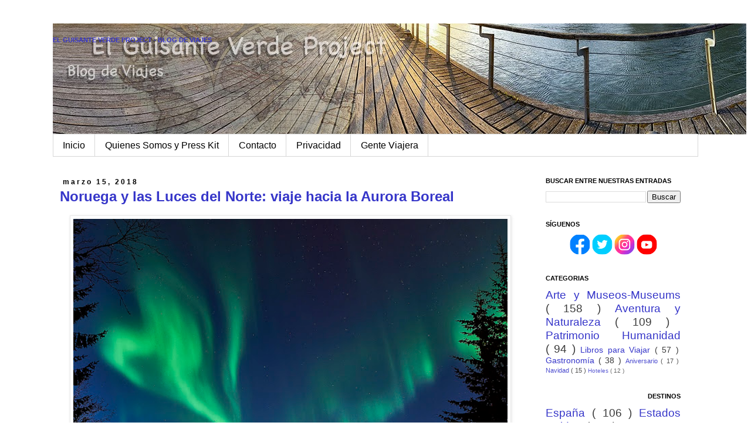

--- FILE ---
content_type: text/html; charset=UTF-8
request_url: https://www.guisanteverdeproject.com/2018/03/viaje-a-tromso-aurora-boreal-noruega.html
body_size: 32587
content:
<!DOCTYPE html>
<html class='v2' dir='ltr' lang='es' xmlns='http://www.w3.org/1999/xhtml' xmlns:b='http://www.google.com/2005/gml/b' xmlns:data='http://www.google.com/2005/gml/data' xmlns:expr='http://www.google.com/2005/gml/expr'>
<head>
<link href='https://www.blogger.com/static/v1/widgets/4128112664-css_bundle_v2.css' rel='stylesheet' type='text/css'/>
<!-- Google tag (gtag.js) -->
<script async='async' src='https://www.googletagmanager.com/gtag/js?id=G-41XD93TK13'></script>
<script>
  window.dataLayer = window.dataLayer || [];
  function gtag(){dataLayer.push(arguments);}
  gtag('js', new Date());

  gtag('config', 'G-41XD93TK13');
</script>
<meta content='AE3s9SPY9PysvcN-OHpGSTlyG4FaWLCZUXZITrR98og' name='google-site-verification'/>
<meta content='IE=EmulateIE7' http-equiv='X-UA-Compatible'/>
<meta content='width=1200' name='viewport'/>
<meta content='text/html; charset=UTF-8' http-equiv='Content-Type'/>
<meta content='blogger' name='generator'/>
<link href='https://www.guisanteverdeproject.com/favicon.ico' rel='icon' type='image/x-icon'/>
<link href='https://www.guisanteverdeproject.com/2018/03/viaje-a-tromso-aurora-boreal-noruega.html' rel='canonical'/>
<link rel="alternate" type="application/atom+xml" title="El Guisante Verde Project - Blog de Viajes - Atom" href="https://www.guisanteverdeproject.com/feeds/posts/default" />
<link rel="alternate" type="application/rss+xml" title="El Guisante Verde Project - Blog de Viajes - RSS" href="https://www.guisanteverdeproject.com/feeds/posts/default?alt=rss" />
<link rel="service.post" type="application/atom+xml" title="El Guisante Verde Project - Blog de Viajes - Atom" href="https://www.blogger.com/feeds/4431464791640468506/posts/default" />

<link rel="alternate" type="application/atom+xml" title="El Guisante Verde Project - Blog de Viajes - Atom" href="https://www.guisanteverdeproject.com/feeds/8821825897795203916/comments/default" />
<!--Can't find substitution for tag [blog.ieCssRetrofitLinks]-->
<link href='https://blogger.googleusercontent.com/img/b/R29vZ2xl/AVvXsEgvSFnXzs5B6CFLcp-dnIxAs4j1kBHjjHsGUV6MxCOGMB6446u0xuRFaqR2Cy2p7beqeJWxbUwrwDSsI0BK35jbzbpRRRKxrzeQDUSbj1tFw8V50eo5y7YP_fGll-sGzPU9SvYSzfZ9mf6K/s640/Aurora_Tromso_Noruega_MP.jpg' rel='image_src'/>
<meta content='Nos vamos a Tromsø, Noruega, tras las huellas de la Aurora Boreal, las Luces del Norte, el precioso fenómeno atmosférico transforma el cielo nocturno en un lienzo teñido de verdes, amarillos, rojos y morados. Un viaje donde seguiremos también el rastro del Fram, el mítico barco explorador polar que descansa en Oslo.' name='description'/>
<meta content='https://www.guisanteverdeproject.com/2018/03/viaje-a-tromso-aurora-boreal-noruega.html' property='og:url'/>
<meta content='Noruega y las Luces del Norte: viaje hacia la Aurora Boreal' property='og:title'/>
<meta content='Nos vamos a Tromsø, Noruega, tras las huellas de la Aurora Boreal, las Luces del Norte, el precioso fenómeno atmosférico transforma el cielo nocturno en un lienzo teñido de verdes, amarillos, rojos y morados. Un viaje donde seguiremos también el rastro del Fram, el mítico barco explorador polar que descansa en Oslo.' property='og:description'/>
<meta content='https://blogger.googleusercontent.com/img/b/R29vZ2xl/AVvXsEgvSFnXzs5B6CFLcp-dnIxAs4j1kBHjjHsGUV6MxCOGMB6446u0xuRFaqR2Cy2p7beqeJWxbUwrwDSsI0BK35jbzbpRRRKxrzeQDUSbj1tFw8V50eo5y7YP_fGll-sGzPU9SvYSzfZ9mf6K/w1200-h630-p-k-no-nu/Aurora_Tromso_Noruega_MP.jpg' property='og:image'/>
<title>
Noruega y las Luces del Norte: viaje hacia la Aurora Boreal
        | 
        El Guisante Verde Project - Blog de Viajes
</title>
<style id='page-skin-1' type='text/css'><!--
/*
-----------------------------------------------
Blogger Template Style
Name:     Simple
Designer: Josh Peterson
URL:      www.noaesthetic.com
----------------------------------------------- */
/* Variable definitions
====================
<Variable name="keycolor" description="Main Color" type="color" default="#66bbdd"/>
<Group description="Page Text" selector="body">
<Variable name="body.font" description="Font" type="font"
default="normal normal 12px Arial, Tahoma, Helvetica, FreeSans, sans-serif"/>
<Variable name="body.text.color" description="Text Color" type="color" default="#222222"/>
</Group>
<Group description="Backgrounds" selector=".body-fauxcolumns-outer">
<Variable name="body.background.color" description="Outer Background" type="color" default="#66bbdd"/>
<Variable name="content.background.color" description="Main Background" type="color" default="#ffffff"/>
<Variable name="header.background.color" description="Header Background" type="color" default="transparent"/>
</Group>
<Group description="Links" selector=".main-outer">
<Variable name="link.color" description="Link Color" type="color" default="#2288bb"/>
<Variable name="link.visited.color" description="Visited Color" type="color" default="#888888"/>
<Variable name="link.hover.color" description="Hover Color" type="color" default="#33aaff"/>
</Group>
<Group description="Blog Title" selector=".header h1">
<Variable name="header.font" description="Font" type="font"
default="normal normal 60px Arial, Tahoma, Helvetica, FreeSans, sans-serif"/>
<Variable name="header.text.color" description="Title Color" type="color" default="#3399bb" />
</Group>
<Group description="Blog Description" selector=".header .description">
<Variable name="description.text.color" description="Description Color" type="color"
default="#777777" />
</Group>
<Group description="Tabs Text" selector=".tabs-inner .widget li a">
<Variable name="tabs.font" description="Font" type="font"
default="normal normal 14px Arial, Tahoma, Helvetica, FreeSans, sans-serif"/>
<Variable name="tabs.text.color" description="Text Color" type="color" default="#999999"/>
<Variable name="tabs.selected.text.color" description="Selected Color" type="color" default="#000000"/>
</Group>
<Group description="Tabs Background" selector=".tabs-outer .PageList">
<Variable name="tabs.background.color" description="Background Color" type="color" default="#f5f5f5"/>
<Variable name="tabs.selected.background.color" description="Selected Color" type="color" default="#eeeeee"/>
</Group>
<Group description="Post Title" selector="h2.post-title, .comments h4">
<Variable name="post.title.font" description="Font" type="font"
default="normal normal 22px Arial, Tahoma, Helvetica, FreeSans, sans-serif"/>
</Group>
<Group description="Date Header" selector=".date-header">
<Variable name="date.header.color" description="Text Color" type="color"
default="#3b3b3b"/>
<Variable name="date.header.background.color" description="Background Color" type="color"
default="transparent"/>
</Group>
<Group description="Post Footer" selector=".post-footer">
<Variable name="post.footer.text.color" description="Text Color" type="color" default="#666666"/>
<Variable name="post.footer.background.color" description="Background Color" type="color"
default="#f9f9f9"/>
<Variable name="post.footer.border.color" description="Shadow Color" type="color" default="#eeeeee"/>
</Group>
<Group description="Gadgets" selector="h2">
<Variable name="widget.title.font" description="Title Font" type="font"
default="normal bold 11px Arial, Tahoma, Helvetica, FreeSans, sans-serif"/>
<Variable name="widget.title.text.color" description="Title Color" type="color" default="#000000"/>
<Variable name="widget.alternate.text.color" description="Alternate Color" type="color" default="#999999"/>
</Group>
<Group description="Images" selector=".main-inner">
<Variable name="image.background.color" description="Background Color" type="color" default="#ffffff"/>
<Variable name="image.border.color" description="Border Color" type="color" default="#eeeeee"/>
<Variable name="image.text.color" description="Caption Text Color" type="color" default="#3b3b3b"/>
</Group>
<Group description="Accents" selector=".content-inner">
<Variable name="body.rule.color" description="Separator Line Color" type="color" default="#eeeeee"/>
<Variable name="tabs.border.color" description="Tabs Border Color" type="color" default="transparent"/>
</Group>
<Variable name="body.background" description="Body Background" type="background"
color="transparent" default="$(color) none repeat scroll top left"/>
<Variable name="body.background.override" description="Body Background Override" type="string" default=""/>
<Variable name="body.background.gradient.cap" description="Body Gradient Cap" type="url"
default="url(http://www.blogblog.com/1kt/simple/gradients_light.png)"/>
<Variable name="body.background.gradient.tile" description="Body Gradient Tile" type="url"
default="url(http://www.blogblog.com/1kt/simple/body_gradient_tile_light.png)"/>
<Variable name="content.background.color.selector" description="Content Background Color Selector" type="string" default=".content-inner"/>
<Variable name="content.padding" description="Content Padding" type="length" default="10px"/>
<Variable name="content.padding.horizontal" description="Content Horizontal Padding" type="length" default="10px"/>
<Variable name="content.shadow.spread" description="Content Shadow Spread" type="length" default="40px"/>
<Variable name="content.shadow.spread.webkit" description="Content Shadow Spread (WebKit)" type="length" default="5px"/>
<Variable name="content.shadow.spread.ie" description="Content Shadow Spread (IE)" type="length" default="10px"/>
<Variable name="main.border.width" description="Main Border Width" type="length" default="0"/>
<Variable name="header.background.gradient" description="Header Gradient" type="url" default="none"/>
<Variable name="header.shadow.offset.left" description="Header Shadow Offset Left" type="length" default="-1px"/>
<Variable name="header.shadow.offset.top" description="Header Shadow Offset Top" type="length" default="-1px"/>
<Variable name="header.shadow.spread" description="Header Shadow Spread" type="length" default="1px"/>
<Variable name="header.padding" description="Header Padding" type="length" default="30px"/>
<Variable name="header.border.size" description="Header Border Size" type="length" default="1px"/>
<Variable name="header.bottom.border.size" description="Header Bottom Border Size" type="length" default="1px"/>
<Variable name="header.border.horizontalsize" description="Header Horizontal Border Size" type="length" default="0"/>
<Variable name="description.text.size" description="Description Text Size" type="string" default="140%"/>
<Variable name="tabs.margin.top" description="Tabs Margin Top" type="length" default="0" />
<Variable name="tabs.margin.side" description="Tabs Side Margin" type="length" default="30px" />
<Variable name="tabs.background.gradient" description="Tabs Background Gradient" type="url"
default="url(http://www.blogblog.com/1kt/simple/gradients_light.png)"/>
<Variable name="tabs.border.width" description="Tabs Border Width" type="length" default="1px"/>
<Variable name="tabs.bevel.border.width" description="Tabs Bevel Border Width" type="length" default="1px"/>
<Variable name="date.header.padding" description="Date Header Padding" type="string" default="inherit"/>
<Variable name="date.header.letterspacing" description="Date Header Letter Spacing" type="string" default="inherit"/>
<Variable name="date.header.margin" description="Date Header Margin" type="string" default="inherit"/>
<Variable name="post.margin.bottom" description="Post Bottom Margin" type="length" default="25px"/>
<Variable name="image.border.small.size" description="Image Border Small Size" type="length" default="2px"/>
<Variable name="image.border.large.size" description="Image Border Large Size" type="length" default="5px"/>
<Variable name="page.width.selector" description="Page Width Selector" type="string" default=".region-inner"/>
<Variable name="page.width" description="Page Width" type="string" default="auto"/>
<Variable name="main.section.margin" description="Main Section Margin" type="length" default="15px"/>
<Variable name="main.padding" description="Main Padding" type="length" default="15px"/>
<Variable name="main.padding.top" description="Main Padding Top" type="length" default="30px"/>
<Variable name="main.padding.bottom" description="Main Padding Bottom" type="length" default="30px"/>
<Variable name="paging.background"
color="#ffffff"
description="Background of blog paging area" type="background"
default="transparent none no-repeat scroll top center"/>
<Variable name="footer.bevel" description="Bevel border length of footer" type="length" default="0"/>
<Variable name="startSide" description="Side where text starts in blog language" type="automatic" default="left"/>
<Variable name="endSide" description="Side where text ends in blog language" type="automatic" default="right"/>
*/
/* Content
----------------------------------------------- */
body {
font: normal normal 12px 'Trebuchet MS', Trebuchet, Verdana, sans-serif;
color: #3b3b3b;
background: transparent none repeat scroll top left;
padding: 0 0 0 0;
}
html body .region-inner {
min-width: 0;
max-width: 100%;
width: auto;
}
a:link {
text-decoration:none;
color: #3636c9;
}
a:visited {
text-decoration:none;
color: #c96767;
}
a:hover {
text-decoration:underline;
color: #3636c9;
}
.body-fauxcolumn-outer .fauxcolumn-inner {
background: transparent none repeat scroll top left;
_background-image: none;
}
.body-fauxcolumn-outer .cap-top {
position: absolute;
z-index: 1;
height: 400px;
width: 100%;
background: transparent none repeat scroll top left;
}
.body-fauxcolumn-outer .cap-top .cap-left {
width: 100%;
background: transparent none repeat-x scroll top left;
_background-image: none;
}
.content-outer {
-moz-box-shadow: 0 0 0 rgba(0, 0, 0, .15);
-webkit-box-shadow: 0 0 0 rgba(0, 0, 0, .15);
-goog-ms-box-shadow: 0 0 0 #333333;
box-shadow: 0 0 0 rgba(0, 0, 0, .15);
margin-bottom: 1px;
}
.content-inner {
padding: 10px 40px;
}
.content-inner {
background-color: #ffffff;
}
/* Header
----------------------------------------------- */
.header-outer {
background: transparent none repeat-x scroll 0 -400px;
_background-image: none;
}
.Header h1 {
font: italic normal 2px Arial;
color: transparent;
text-shadow: 0 0 0 rgba(0, 0, 0, .2);
}
.Header h1 a {
color: transparent;
}
.Header .description {
font-size: 18px;
color: transparent;
}
.header-inner .Header .titlewrapper {
padding: 22px 0;
}
.header-inner .Header .descriptionwrapper {
padding: 0 0;
}
/* Tabs
----------------------------------------------- */
.tabs-inner .section:first-child {
border-top: 0 solid #d7d7d7;
}
.tabs-inner .section:first-child ul {
margin-top: -1px;
border-top: 1px solid #d7d7d7;
border-left: 1px solid #d7d7d7;
border-right: 1px solid #d7d7d7;
}
.tabs-inner .widget ul {
background: transparent none repeat-x scroll 0 -800px;
_background-image: none;
border-bottom: 1px solid #d7d7d7;
margin-top: 0;
margin-left: -30px;
margin-right: -30px;
}
.tabs-inner .widget li a {
display: inline-block;
padding: .6em 1em;
font: normal normal 16px Arial;
color: #000000;
border-left: 1px solid #ffffff;
border-right: 1px solid #d7d7d7;
}
.tabs-inner .widget li:first-child a {
border-left: none;
}
.tabs-inner .widget li.selected a, .tabs-inner .widget li a:hover {
color: #000000;
background-color: #f3f3f3;
text-decoration: none;
}
/* Columns
----------------------------------------------- */
.main-outer {
border-top: 0 solid transparent;
}
.fauxcolumn-left-outer .fauxcolumn-inner {
border-right: 1px solid transparent;
}
.fauxcolumn-right-outer .fauxcolumn-inner {
border-left: 1px solid transparent;
}
/* Headings
----------------------------------------------- */
h2 {
margin: 0 0 1em 0;
font: normal bold 11px 'Trebuchet MS',Trebuchet,Verdana,sans-serif;
color: #000000;
text-transform: uppercase;
text-align:left;
}
/* Widgets
----------------------------------------------- */
.widget .zippy {
color: #8b8b8b;
text-shadow: 2px 2px 1px rgba(0, 0, 0, .1);
}
.widget .popular-posts ul {
list-style: none;
}
/* Posts
----------------------------------------------- */
.date-header span {
background-color: transparent;
color: #000000;
padding: 0.4em;
letter-spacing: 3px;
margin: inherit;
}
.main-inner {
padding-top: 35px;
padding-bottom: 65px;
}
.main-inner .column-center-inner {
padding: 0 0;
}
.main-inner .column-center-inner .section {
margin: 0 1em;
}
.post {
margin: 0 0 45px 0;
}
h2.post-title, .comments h4 {
font: normal normal 22px Verdana, Geneva, sans-serif;
margin: .75em 0 0;
}
.post-body {
font-size: 110%;
line-height: 1.4;
position: relative;
}
.post-body img, .post-body .tr-caption-container, .Profile img, .Image img,
.BlogList .item-thumbnail img {
padding: 2px;
background: #ffffff;
border: 1px solid #e8e8e8;
-moz-box-shadow: 1px 1px 5px rgba(0, 0, 0, .1);
-webkit-box-shadow: 1px 1px 5px rgba(0, 0, 0, .1);
box-shadow: 1px 1px 5px rgba(0, 0, 0, .1);
}
.post-body img, .post-body .tr-caption-container {
padding: 5px;
}
.post-body .tr-caption-container {
color: #3b3b3b;
}
.post-body .tr-caption-container img {
padding: 0;
background: transparent;
border: none;
-moz-box-shadow: 0 0 0 rgba(0, 0, 0, .1);
-webkit-box-shadow: 0 0 0 rgba(0, 0, 0, .1);
box-shadow: 0 0 0 rgba(0, 0, 0, .1);
}
.post-header {
margin: 0 0 1.5em;
line-height: 1.6;
font-size: 90%;
}
.post-footer {
margin: 20px -2px 0;
padding: 5px 10px;
color: #3b3b3b;
background-color: #f3f3f3;
border-bottom: 1px solid #e8e8e8;
line-height: 1.6;
font-size: 90%;
}
#comments .comment-author {
padding-top: 1.5em;
border-top: 1px solid transparent;
background-position: 0 1.5em;
}
#comments .comment-author:first-child {
padding-top: 0;
border-top: none;
}
.avatar-image-container {
margin: .2em 0 0;
}
#comments .avatar-image-container img {
border: 1px solid #e8e8e8;
}
/* Accents
---------------------------------------------- */
.section-columns td.columns-cell {
border-left: 1px solid transparent;
}
.blog-pager {
background: transparent url(//www.blogblog.com/1kt/simple/paging_dot.png) repeat-x scroll top center;
}
.blog-pager-older-link, .home-link,
.blog-pager-newer-link {
background-color: #ffffff;
padding: 5px;
}
.footer-outer {
border-top: 1px dashed #bbbbbb;
}
/* Mobile
----------------------------------------------- */
body.mobile  {
padding: 0;
}
.mobile .content-inner {
padding: 0;
}
.mobile .content-outer {
-webkit-box-shadow: 0 0 3px rgba(0, 0, 0, .15);
box-shadow: 0 0 3px rgba(0, 0, 0, .15);
padding: 0 0;
}
body.mobile .AdSense {
margin-left: -0;
}
.mobile .tabs-inner .widget ul {
margin-left: 0;
margin-right: 0;
}
.mobile .post {
margin: 0;
}
.mobile .main-inner .column-center-inner .section {
margin: 0;
}
.mobile .main-inner {
padding-top: 20px;
padding-bottom: 20px;
}
.mobile .main-inner .column-center-inner {
padding: 0;
}
.mobile .date-header span {
padding: 0.4em 10px;
margin: 0 -10px;
}
.mobile h2.post-title {
margin: 0;
}
.mobile .blog-pager {
background: transparent;
}
.mobile .footer-outer {
border-top: none;
}
.mobile .main-inner, .mobile .footer-inner {
background-color: #ffffff;
}
.mobile-index-contents {
color: #3b3b3b;
}
.mobile-link-button {
background-color: #3636c9;
}
.mobile-link-button a:link, .mobile-link-button a:visited {
color: #ffffff;
}
#HTML9 h2{
text-align: right;
}
#HTML5 h2{
text-align: right;
}
#BlogList3 h2{
text-align: right;
}
#BlogList4 h2{
text-align: right;
}
#BlogList2 h2{
text-align: right;
}
#Label1 h2{
text-align: right;
}
#TextList3 h2{
text-align: right;
}
#Followers1 h2{
text-align: right;
}
#Slideshow2 h2{
text-align: right;
}
#BlogList1 h2{
text-align: right;
}
#Image5 h2{
text-align: right;
}
#Image2 h2{
text-align: right;
}
#BlogArchive1 h2{
text-align: right;
}
#HTML16 h2{
text-align: center;
}
.jump-link{
font: normal normal 12px Arial; /*Tipografía y tamaño del texto*/
letter-spacing: 3px; /*Espaciado entre caracteres, si no lo queréis, borradlo*/
text-align: center; /*Para que el texto quede centrado, sino left para que quede a la izquierda y right para que quede a la derecha*/
text-transform:uppercase; /*Para que esté en mayúsculas, sino borradlo*/
margin-top: 30px; /*Distancia entre leer más y el texto de la entrada*/
margin-bottom: 30px; /*Distancia entre leer más y el pie de la entrada*/
}
.jump-link a{
color:#333333; /*Color del texto*/
background:#dddddd; /*Color de fondo*/
border:1px solid #333333; /*Estilo del borde*/
display:block;
padding:10px; /*Para cambiar el alto*/
}
.jump-link a:hover{
color: #333333; /*Color del texto al pasar el ratón por encima*/
background:#cccccc; /*Color de fondo al pasar el ratón por encima*/
border:1px solid #333333; /*Estilo del borde al pasar el ratón por encima*/
text-decoration: none;
}
/* Slider Ultimas Entradas Automatico
-------------------------------------------------------------------- */
#slide-container {
width:950px;
height:715px;
position:relative;
}
#slider {
width:950px;
height:715px;
left:25px;
overflow-x:hidden;
overflow-y:hidden;
position:relative;
}
.slide-desc {
background:transparent url(https://blogger.googleusercontent.com/img/b/R29vZ2xl/AVvXsEjmjQrjf07sfdLE13aRCKW2XY-MUCN17pNA7u8ZuRfxjBdAGKTG-g3bSWgqzdHAIOKnFQ6Cb_orQGf8It6Jq9_RpX8KBMpSyFgM-GyfkcBXzcwM9pgcP2LEzaBQpLedELPb1f8hmz3blms/s30/bgtransparent.png) repeat scroll 0 0;
color:#FFFFFF;
padding:10px;
position:absolute;
text-align:left;
bottom:0;
width:100%;
z-index:99999;
}
.slide-desc h2{
display:block;
color:#f2f2f2;
font-size:14px;
}
.crosscol .widget-content {position:relative;}
#slider ul, #slider li {
margin:0;
padding:0;
list-style:none;
}
#slider li {
width:950px;
height:715px;
overflow:hidden;
}
#prevBtn, #nextBtn {
display:block;
width:30px;
height:77px;
position:absolute;
left:-30px;
text-indent:-9999px;
top:71px;
z-index:1000;
}
#nextBtn {
left:500px !important;
}
#prevBtn, #nextBtn {
display:block;
left:0;
position:absolute;
top:132px;
width:30px;
height:77px;
z-index:1000;
}
/*AQUI LAS FLECHAS */
/* Estilos de los números */
ol#controls{
margin:8px 25px;
padding:0;
height:28px;
}
ol#controls li{
margin:0 4px 0 0;
padding:0;
float:left;
list-style:none;
height:28px;
line-height:28px;
}
ol#controls li a{
float:left;
height:28px;
line-height:28px;
border:1px solid #000; /* Borde de los números */
background:#0B243B; /* Color de fondo de los números */
color:#fff; /* Color de los números */
padding:0 10px;
text-decoration:none;
}
ol#controls li.current a{
background:#5DC9E1; /* Color de fondo del número activo */
color:#fff; /* Color del número activo */
}
ol#controls li a:focus, #prevBtn a:focus, #nextBtn a:focus{outline:none;}
#cookieChoiceInfo {
background: #dbebd2;
position: fixed;
top: auto !important;
bottom: 0 !important;
}
.cookie-choices-text {font-size:13px !important; color: #000000 !important; font-style:italic; font-family: 'Verdana', sans-serif !important; text-align: center !important;}
.cookie-choices-button {font-family: 'Verdana', sans-serif !important; background-color: #000000 !important; color: #ffffff; border-radius:10px;}
--></style>
<style id='template-skin-1' type='text/css'><!--
body {
min-width: 1180px;
}
.content-outer, .content-fauxcolumn-outer, .region-inner {
min-width: 1180px;
max-width: 1180px;
_width: 1180px;
}
.main-inner .columns {
padding-left: 0px;
padding-right: 290px;
}
.main-inner .fauxcolumn-center-outer {
left: 0px;
right: 290px;
/* IE6 does not respect left and right together */
_width: expression(this.parentNode.offsetWidth -
parseInt("0px") -
parseInt("290px") + 'px');
}
.main-inner .fauxcolumn-left-outer {
width: 0px;
}
.main-inner .fauxcolumn-right-outer {
width: 290px;
}
.main-inner .column-left-outer {
width: 0px;
right: 100%;
margin-left: -0px;
}
.main-inner .column-right-outer {
width: 290px;
margin-right: -290px;
}
#layout {
min-width: 0;
}
#layout .content-outer {
min-width: 0;
width: 800px;
}
#layout .region-inner {
min-width: 0;
width: auto;
}
--></style>
<meta content='d025c48c1183c595a4b1ad7a6436f510' name='p:domain_verify'/>
<!-- Coloca esta etiqueta en la sección <head> en tu documento-->
<link href='https://plus.google.com/111996102509285401161/' rel='publisher'/>
<meta content='WMHMr_ZnaS0osEFUfR17rDU_8R5RmP5sjQSNsn_usog' name='google-site-verification'/>
<script>
cookieOptions = {msg: 'En El Guisante Verde Project utilizamos cookies para poder proporcionarte la mejor experiencia de usuario al navegar por nuestra web. Acepta su uso o, si quieres conocer más, haz click en Mas Info.', close: 'Acepto', learn: 'Más info', link:'https://www.guisanteverdeproject.com/p/privacidad2.html'};
</script>
<!-- PARA TWITTER CARD-->
<meta content='summary_large_image' name='twitter:card'/>
<meta content='@ElGuisanteVerde' name='twitter:site'/>
<meta content='@ElGuisanteVerde' name='twitter:creator'/>
<meta content='Noruega y las Luces del Norte: viaje hacia la Aurora Boreal' name='twitter:title'/>
<meta content='Nos vamos a Tromsø, Noruega, tras las huellas de la Aurora Boreal, las Luces del Norte, el precioso fenómeno atmosférico transforma el cielo nocturno en un lienzo teñido de verdes, amarillos, rojos y morados. Un viaje donde seguiremos también el rastro del Fram, el mítico barco explorador polar que descansa en Oslo.' name='twitter:description'/>
<meta content='https://blogger.googleusercontent.com/img/b/R29vZ2xl/AVvXsEgvSFnXzs5B6CFLcp-dnIxAs4j1kBHjjHsGUV6MxCOGMB6446u0xuRFaqR2Cy2p7beqeJWxbUwrwDSsI0BK35jbzbpRRRKxrzeQDUSbj1tFw8V50eo5y7YP_fGll-sGzPU9SvYSzfZ9mf6K/s640/Aurora_Tromso_Noruega_MP.jpg' name='twitter:image:src'/>
<meta content='https://www.guisanteverdeproject.com/' name='twitter:domain'/>
<!-- PARA SLIDER segunda parte-->
<script>
//<![CDATA[
var showpostthumbnails_gal = true;
var showpostsummary_gal = true;
var random_posts = false;
var numchars_gal = 150;
var numposts_gal = 10;
function showgalleryposts(json) {
var numPosts = json.feed.openSearch$totalResults.$t;
var indexPosts = new Array();
document.write('<ul>');
for (var i = 0; i < numPosts; ++i) {
indexPosts[i] = i;
}
if (random_posts == true){
indexPosts.sort(function() {return 0.5 - Math.random()});
}
if (numposts_gal > numPosts) {
numposts_gal = numPosts;
}
for (i = 0; i < numposts_gal; ++i) {
var entry_gal = json.feed.entry[indexPosts[i]];
var posttitle_gal = entry_gal.title.$t;
for (var k = 0; k < entry_gal.link.length; k++) {
if ( entry_gal.link[k].rel == 'alternate') {
posturl_gal = entry_gal.link[k].href;
break;
}
}
if ("content" in entry_gal) {
var postcontent_gal = entry_gal.content.$t
}
s = postcontent_gal;
a = s.indexOf("<img");
b = s.indexOf("src=\"", a);
c = s.indexOf("\"", b + 5);
d = s.substr(b + 5, c - b - 5);
if ((a != -1) && (b != -1) && (c != -1) && (d != "")) {
var thumburl_gal = d
} else var thumburl_gal = 'https://blogger.googleusercontent.com/img/b/R29vZ2xl/AVvXsEgQ666Qq9v5AvPYqZKWYyajSieJ3mOKekrT8-0Mbfu9KZ-TNi7-6DlJtwdxE9-gr1uXL1iJP1d_BfYNxaY4JEmCxqlub-cE7hK0oRZ85kfBXRfVut7X_hKwa4HHNIn_7t9Q_blaJRlrVow/s0/sin-imagen.png';
document.write('<li><div id="slide-container"><span class="slide-desc"><h2 style="margin:10px 0px;">');
document.write(posttitle_gal + '</h2>');
var re = /<\S[^>]*>/g;
postcontent_gal = postcontent_gal.replace(re, "");
if (showpostsummary_gal == true) {
if (postcontent_gal.length < numchars_gal) {
document.write(postcontent_gal);
document.write('</span>')
} else {
postcontent_gal = postcontent_gal.substring(0, numchars_gal);
var quoteEnd_gal = postcontent_gal.lastIndexOf(" ");
postcontent_gal = postcontent_gal.substring(0, quoteEnd_gal);
document.write(postcontent_gal + '...');
document.write('</span>')
}
}
document.write('<a href="' + posturl_gal + '"><img src="' + thumburl_gal + '" width="950px" height="715"/></a></div>');
document.write('</li>');
}
document.write('</ul>');

}
//]]>
</script>
<!-- PARA OCULTAR EL SLIDER EN TODAS PARTES MENOS EN LA PORTADA-->
<style type='text/css'>
#HTML2 {
display: none;
}
</style>
<!-- PARA VERIFICAR EL BLOG EN FB-->
<meta content='txr3ma111xl8blkyaeiw688oobo4uq' name='facebook-domain-verification'/>
<link href='https://www.blogger.com/dyn-css/authorization.css?targetBlogID=4431464791640468506&amp;zx=1d3e1a94-8cd0-41df-9fdd-927156532024' media='none' onload='if(media!=&#39;all&#39;)media=&#39;all&#39;' rel='stylesheet'/><noscript><link href='https://www.blogger.com/dyn-css/authorization.css?targetBlogID=4431464791640468506&amp;zx=1d3e1a94-8cd0-41df-9fdd-927156532024' rel='stylesheet'/></noscript>
<meta name='google-adsense-platform-account' content='ca-host-pub-1556223355139109'/>
<meta name='google-adsense-platform-domain' content='blogspot.com'/>

</head>
<body class='loading'>
<div class='navbar no-items section' id='navbar'></div>
<div class='body-fauxcolumns'>
<div class='fauxcolumn-outer body-fauxcolumn-outer'>
<div class='cap-top'>
<div class='cap-left'></div>
<div class='cap-right'></div>
</div>
<div class='fauxborder-left'>
<div class='fauxborder-right'></div>
<div class='fauxcolumn-inner'>
</div>
</div>
<div class='cap-bottom'>
<div class='cap-left'></div>
<div class='cap-right'></div>
</div>
</div>
</div>
<div class='content'>
<div class='content-fauxcolumns'>
<div class='fauxcolumn-outer content-fauxcolumn-outer'>
<div class='cap-top'>
<div class='cap-left'></div>
<div class='cap-right'></div>
</div>
<div class='fauxborder-left'>
<div class='fauxborder-right'></div>
<div class='fauxcolumn-inner'>
</div>
</div>
<div class='cap-bottom'>
<div class='cap-left'></div>
<div class='cap-right'></div>
</div>
</div>
</div>
<div class='content-outer'>
<div class='content-cap-top cap-top'>
<div class='cap-left'></div>
<div class='cap-right'></div>
</div>
<div class='fauxborder-left content-fauxborder-left'>
<div class='fauxborder-right content-fauxborder-right'></div>
<div class='content-inner'>
<header>
<div class='header-outer'>
<div class='header-cap-top cap-top'>
<div class='cap-left'></div>
<div class='cap-right'></div>
</div>
<div class='fauxborder-left header-fauxborder-left'>
<div class='fauxborder-right header-fauxborder-right'></div>
<div class='region-inner header-inner'>
<div class='header section' id='header'><div class='widget Header' data-version='1' id='Header1'>
<div id='header-inner' style='background-image: url("https://blogger.googleusercontent.com/img/a/AVvXsEgWPxVnGVq657LZbWn4MAYHb02_WB50YiUp6rXRAiH3Okr22-JU4DajAUTJBGzZaxUHir46Uz9m_uSrkSkGniAIMeYtxV-ZCr-F6JHhiZ-nEaQ-iN8HpYiyaLrXtfbbOa-m2OiggqEYEXCvdiNLSgnSUbNkUUMPPv14iq-4kL7UAx7jSeTvkTJg08d5Lr_1=s1182"); background-position: left; width: 1182px; min-height: 189px; _height: 189px; background-repeat: no-repeat; '>
<div class='titlewrapper' style='background: transparent'>
<h2 class='title' style='background: transparent; border-width: 0px'>
<a href='https://www.guisanteverdeproject.com/'>
El Guisante Verde Project - Blog de Viajes
</a>
</h2>
</div>
<div class='descriptionwrapper'>
<p class='description'>
<span>
Blog de Viajes. Maribel y Roberto. Conocer para Viajar. Viajar para Aprender, con los Cinco Sentidos. Slow Travel Inspiration. Desde 2007 en Internet.
</span>
</p>
</div>
</div>
</div></div>
</div>
</div>
<div class='header-cap-bottom cap-bottom'>
<div class='cap-left'></div>
<div class='cap-right'></div>
</div>
</div>
</header>
<div class='tabs-outer'>
<div class='tabs-cap-top cap-top'>
<div class='cap-left'></div>
<div class='cap-right'></div>
</div>
<div class='fauxborder-left tabs-fauxborder-left'>
<div class='fauxborder-right tabs-fauxborder-right'></div>
<div class='region-inner tabs-inner'>
<div class='tabs section' id='crosscol'><div class='widget PageList' data-version='1' id='PageList1'>
<div class='widget-content'>
<ul>
<li>
<a href='https://www.guisanteverdeproject.com/'>
Inicio
</a>
</li>
<li>
<a href='http://www.guisanteverdeproject.com/p/about-us.html'>
Quienes Somos  y Press Kit
</a>
</li>
<li>
<a href='https://www.guisanteverdeproject.com/p/contact.html'>
Contacto
</a>
</li>
<li>
<a href='https://www.guisanteverdeproject.com/p/privacidad2.html'>
Privacidad
</a>
</li>
<li>
<a href='https://www.guisanteverdeproject.com/p/mas-gente-viajera.html'>
Gente Viajera
</a>
</li>
</ul>
<div class='clear'></div>
</div>
</div></div>
<div class='tabs section' id='crosscol-overflow'><div class='widget HTML' data-version='1' id='HTML2'>
<h2 class='title'>Slider</h2>
<div class='widget-content'>
<div id="slider">
<script style="text/javascript">
var numposts_gal = 10; // Número de entradas a mostrar
var numchars_gal = 150; // Número de caracteres en el resumen
var random_posts = false; // Cambiar por true si se quieren aleatorios
</script>
<script src="https://www.guisanteverdeproject.com/feeds/posts/default?orderby=published&alt=json-in-script&callback=showgalleryposts&max-results=999999"></script>
</div>
</div>
<div class='clear'></div>
</div></div>
</div>
</div>
<div class='tabs-cap-bottom cap-bottom'>
<div class='cap-left'></div>
<div class='cap-right'></div>
</div>
</div>
<div class='main-outer'>
<div class='main-cap-top cap-top'>
<div class='cap-left'></div>
<div class='cap-right'></div>
</div>
<div class='fauxborder-left main-fauxborder-left'>
<div class='fauxborder-right main-fauxborder-right'></div>
<div class='region-inner main-inner'>
<div class='columns fauxcolumns'>
<div class='fauxcolumn-outer fauxcolumn-center-outer'>
<div class='cap-top'>
<div class='cap-left'></div>
<div class='cap-right'></div>
</div>
<div class='fauxborder-left'>
<div class='fauxborder-right'></div>
<div class='fauxcolumn-inner'>
</div>
</div>
<div class='cap-bottom'>
<div class='cap-left'></div>
<div class='cap-right'></div>
</div>
</div>
<div class='fauxcolumn-outer fauxcolumn-left-outer'>
<div class='cap-top'>
<div class='cap-left'></div>
<div class='cap-right'></div>
</div>
<div class='fauxborder-left'>
<div class='fauxborder-right'></div>
<div class='fauxcolumn-inner'>
</div>
</div>
<div class='cap-bottom'>
<div class='cap-left'></div>
<div class='cap-right'></div>
</div>
</div>
<div class='fauxcolumn-outer fauxcolumn-right-outer'>
<div class='cap-top'>
<div class='cap-left'></div>
<div class='cap-right'></div>
</div>
<div class='fauxborder-left'>
<div class='fauxborder-right'></div>
<div class='fauxcolumn-inner'>
</div>
</div>
<div class='cap-bottom'>
<div class='cap-left'></div>
<div class='cap-right'></div>
</div>
</div>
<!-- corrects IE6 width calculation -->
<div class='columns-inner'>
<div class='column-center-outer'>
<div class='column-center-inner'>
<div class='main section' id='main'><div class='widget Blog' data-version='1' id='Blog1'>
<div class='blog-posts hfeed'>
<!--Can't find substitution for tag [defaultAdStart]-->
<div itemscope='' itemtype='https://schema.org/Blog' style='display:none;visibility:hidden;'>
<span itemprop='name'>Noruega y las Luces del Norte: viaje hacia la Aurora Boreal</span>
<span><img itemprop='image' src='https://blogger.googleusercontent.com/img/b/R29vZ2xl/AVvXsEgvSFnXzs5B6CFLcp-dnIxAs4j1kBHjjHsGUV6MxCOGMB6446u0xuRFaqR2Cy2p7beqeJWxbUwrwDSsI0BK35jbzbpRRRKxrzeQDUSbj1tFw8V50eo5y7YP_fGll-sGzPU9SvYSzfZ9mf6K/s72-c/Aurora_Tromso_Noruega_MP.jpg'/></span>
<span itemprop='description'>  Nos vamos a Tromsø , Noruega , tras las huellas de la Aurora Boreal , las Luces del Norte . Este precioso fenómeno atmosférico ocurre cuan...</span>
</div>

                                        <div class="date-outer">
                                      
<h4 class='date-header'>
<span>
marzo 15, 2018
</span>
</h4>

                                        <div class="date-posts">
                                      
<div class='post-outer'>
<div class='post hentry'>
<a name='8821825897795203916'></a>
<h1 class='post-title entry-title'>
<a href='https://www.guisanteverdeproject.com/2018/03/viaje-a-tromso-aurora-boreal-noruega.html'>
Noruega y las Luces del Norte: viaje hacia la Aurora Boreal
</a>
</h1>
<div class='post-header'>
<div class='post-header-line-1'></div>
</div>
<div class='post-body entry-content'>
<div class="separator" style="clear: both; text-align: center;"><a href="https://blogger.googleusercontent.com/img/b/R29vZ2xl/AVvXsEgvSFnXzs5B6CFLcp-dnIxAs4j1kBHjjHsGUV6MxCOGMB6446u0xuRFaqR2Cy2p7beqeJWxbUwrwDSsI0BK35jbzbpRRRKxrzeQDUSbj1tFw8V50eo5y7YP_fGll-sGzPU9SvYSzfZ9mf6K/s1600/Aurora_Tromso_Noruega_MP.jpg" imageanchor="1" style="margin-left: 1em; margin-right: 1em;"><img alt="Aurora Boreal en Tromsø, Noruega por Monica Poza" border="0" data-original-height="1074" data-original-width="1500" height="529" loading="lazy" src="https://blogger.googleusercontent.com/img/b/R29vZ2xl/AVvXsEgvSFnXzs5B6CFLcp-dnIxAs4j1kBHjjHsGUV6MxCOGMB6446u0xuRFaqR2Cy2p7beqeJWxbUwrwDSsI0BK35jbzbpRRRKxrzeQDUSbj1tFw8V50eo5y7YP_fGll-sGzPU9SvYSzfZ9mf6K/s640/Aurora_Tromso_Noruega_MP.jpg" title="Aurora Boreal en Tromsø, Noruega" width="740" /></a></div><br />

<div style="text-align: justify;"><span style="font-size: large;"><span style="font-family: &quot;verdana&quot; , sans-serif;">Nos vamos a <b>Tromsø</b>, <b>Noruega</b>, tras las huellas de la <b>Aurora Boreal</b>, las <b>Luces del Norte</b>. Este precioso fenómeno atmosférico ocurre cuando la radiación cósmica se encuentra con la magnetosfera de la Tierra, transformando el cielo nocturno en un lienzo teñido de verdes, amarillos, rojos y morados que, sin duda, fascinó a la tripulación del <b>Fram</b> en su viaje a la <b>búsqueda del Polo Norte</b>. </span></span></div><br />

<div class="separator" style="clear: both; text-align: center;"><a href="https://blogger.googleusercontent.com/img/b/R29vZ2xl/AVvXsEi1J9H6QP1qeMYcoUSmcZSBx03MOiDbXye6CA-ulNkmAyVBZUrQZD5JQl2ITICbBg6OmLXaoUJJFcHjx2kQ8Z7WupOwpZ35zITrfY89Ct-tCYSKjGXg6yA9FM_p-66LqraVLASm190r5UtD/s1600/Aurora_Tromso_Noruega_MP_01.jpg" imageanchor="1" style="margin-left: 1em; margin-right: 1em;"><img alt="Aurora Boreal - Tromsø, Noruega por Monica Poza" border="0" data-original-height="1125" data-original-width="1500" height="555" loading="lazy" src="https://blogger.googleusercontent.com/img/b/R29vZ2xl/AVvXsEi1J9H6QP1qeMYcoUSmcZSBx03MOiDbXye6CA-ulNkmAyVBZUrQZD5JQl2ITICbBg6OmLXaoUJJFcHjx2kQ8Z7WupOwpZ35zITrfY89Ct-tCYSKjGXg6yA9FM_p-66LqraVLASm190r5UtD/s640/Aurora_Tromso_Noruega_MP_01.jpg" title="Aurora Boreal - Tromsø, Noruega" width="740" /></a></div><br />

<div style="text-align: justify;"><span style="font-size: large;"><span style="font-family: &quot;verdana&quot; , sans-serif;">Somos conscientes de que un viaje que genera unas altas expectativas y que depende, casi en su totalidad, de las imprevisibles condiciones atmosféricas, puede resultar frustrante si las previsiones de <b>auroras de 4Kp y 5Kp</b> no se corresponden con un cielo despejado. Más aún en un año como este, que ha arrancado en Tromsø con un tiempo atípico: muchísimos días de cielos azules, nieve abundante y gran actividad solar que se ha reflejado en el cielo casi todos los días.</span></span></div><br />
<span style="font-size: medium;"><span style="font-family: &quot;trebuchet ms&quot; , sans-serif;">[<i>Gracias <a href="https://www.flickr.com/photos/26542000@N04/" rel="nofollow" target="_blank"><b>Mónica</b></a> (no olvidéis pasaros por su Flickr), por prestarnos las imágenes de Tromsø y las auroras</i>].</span></span><br />
<br />
<br />
<div class="separator" style="clear: both; text-align: center;"><a href="https://blogger.googleusercontent.com/img/b/R29vZ2xl/AVvXsEjoyMAFUriln-isi_MDOBUUthG6OMuzIZ7-3Ki7aL35-j2dOm7aehj4cv2x1wOKKcIdjFSp16RLY3RlAat5-qZPPPXQpDDXlQ2oO8SNkrNZH0wmEvTt83tT0WuYf4cQN1tNfwH9tzsJtYwm/s1600/Tromso_Noruega_Atardecer_MP.jpg" imageanchor="1" style="margin-left: 1em; margin-right: 1em;"><img alt="Atardecer en Tromsø, Noruega por Monica Poza" border="0" data-original-height="1500" data-original-width="1125" height="740" loading="lazy" src="https://blogger.googleusercontent.com/img/b/R29vZ2xl/AVvXsEjoyMAFUriln-isi_MDOBUUthG6OMuzIZ7-3Ki7aL35-j2dOm7aehj4cv2x1wOKKcIdjFSp16RLY3RlAat5-qZPPPXQpDDXlQ2oO8SNkrNZH0wmEvTt83tT0WuYf4cQN1tNfwH9tzsJtYwm/s640/Tromso_Noruega_Atardecer_MP.jpg" title="Atardecer en Tromsø, Noruega" width="555" /></a></div><br />

<div style="text-align: justify;"><span style="font-size: large;"><span style="font-family: &quot;verdana&quot; , sans-serif;">Muchas son las teorías y explicaciones sobre el origen de las auroras, algunas tan poéticas e inverosímiles como la de <i>William F. Warren</i>, rector de la Universidad de Boston, que afirmaba en 1885 en su libro '<i>Paradise Found: the Cradle of the Human Race at the North Pole - A study of the primitive world</i>' que el agujero del <b>Polo Norte era la puerta de entrada al Edén</b>, y como muestra de la belleza que albergaba en su interior, al ser humano se le permitía ver la Aurora Boreal.</span></span></div><br />
<div class="separator" style="clear: both; text-align: center;"><a href="https://blogger.googleusercontent.com/img/b/R29vZ2xl/AVvXsEj48o9CGWlqNA0raesuPC-CY2Rdl8b7VgowrA98QVIIyd8qXohuRukyggMxfaQow1eWaEcclrJFG8oZ9BFxjE6KY6aY2qRUT40DaHTjNrE1EkZ9lYUbQTECdYcuyZCQ9f4X9RS1Rzdanj5O/s1600/Paradise_Found.jpg" imageanchor="1" style="margin-left: 1em; margin-right: 1em;"><img alt="William F. Warren - Paradise Found" border="0" data-original-height="1200" data-original-width="814" height="740" loading="lazy" src="https://blogger.googleusercontent.com/img/b/R29vZ2xl/AVvXsEj48o9CGWlqNA0raesuPC-CY2Rdl8b7VgowrA98QVIIyd8qXohuRukyggMxfaQow1eWaEcclrJFG8oZ9BFxjE6KY6aY2qRUT40DaHTjNrE1EkZ9lYUbQTECdYcuyZCQ9f4X9RS1Rzdanj5O/s640/Paradise_Found.jpg" title="William F. Warren - Paradise Found" width="501" /></a></div><br />

<div style="text-align: justify;"><span style="font-size: large;"><span style="font-family: &quot;verdana&quot; , sans-serif;">Hasta 2013 <b>Noruega</b> era para nosotros lo mismo que, en su día y salvando las distancias, eran las latitudes polares para los <b>grandes exploradores del Ártico</b> como <i>Franklin</i>, <i>Peary</i>, <i>Nansen</i>, <i>Admunsen</i>, <i>Nobile</i>..., una <i><b>terra incognita</b></i>. Sin embargo, las vueltas que dan las cosas, estamos a punto iniciar nuestra cuarta incursión en el país nórdico, y seguro que no será la última... Tal vez como una premonición, el pasado verano calentamos motores visitando el <b>Museo del Fram</b>, en Oslo.</span></span></div><br />

<div class="separator" style="clear: both; text-align: center;"><a href="https://blogger.googleusercontent.com/img/b/R29vZ2xl/AVvXsEhPAHgoun0mSu9aBB3o8O7WszzsVFcowh3U6x37sxUYXQROb0SE_dGa-ZdVdlO-8c2hFKiw536D8vW0wMSaQ0daCiqfx1x2uxO0ioxi5PKheKlGB8WV0McLpABx1gp6ffRvHLpInLP6W9sh/s1600/Fram_Oslo_Exterior.jpg" imageanchor="1" style="margin-left: 1em; margin-right: 1em;"><img alt="Museo del Fram - Oslo por El Guisante Verde Project" border="0" data-original-height="1000" data-original-width="1500" height="493" loading="lazy" src="https://blogger.googleusercontent.com/img/b/R29vZ2xl/AVvXsEhPAHgoun0mSu9aBB3o8O7WszzsVFcowh3U6x37sxUYXQROb0SE_dGa-ZdVdlO-8c2hFKiw536D8vW0wMSaQ0daCiqfx1x2uxO0ioxi5PKheKlGB8WV0McLpABx1gp6ffRvHLpInLP6W9sh/s640/Fram_Oslo_Exterior.jpg" title="Museo del Fram - Oslo" width="740" /></a></div><br />
<div style="text-align: justify;"><span style="font-size: large;"><span style="font-family: &quot;verdana&quot; , sans-serif;">Desde el exterior, el museo se asemeja a una enorme tienda de campaña canadiense. Una forma que se justifica nada más traspasar la entrada y encontrarnos a los pies de la nave con sus mástiles perdiéndose en las alturas. Resulta increíble poder adentrarse en el día a día de las <b>exploraciones polares</b>, en un espacio singular en la <i>Península de Bigdøy</i>, donde el protagonista principal es un buque de madera, que da nombre al museo: <b>Fram</b>.</span></span></div><br />

<div style="text-align: justify;"><span style="font-size: large;"><span style="font-family: &quot;verdana&quot; , sans-serif;">Al entrar en el museo uno tiene la sensación de que el Fram se encuentra encerrado entre estas paredes que lo acogen, que va a romper sus amarras y va a dejar el edificio de un momento a otro. Lleva aquí&nbsp;<b>varado desde 1935</b>, y eso <b>debe resultarle muy duro</b> después de haber navegado lo más al sur y lo más al norte que ningún otro barco de su época, en tres expediciones que tuvieron lugar entre 1893 y 1912. <b>El Fram es una proeza de construcción naval</b> y de tenacidad, una muestra de trabajo en equipo en busca de una meta incierta.</span></span></div><br />

<div class="separator" style="clear: both; text-align: center;"><a href="https://blogger.googleusercontent.com/img/b/R29vZ2xl/AVvXsEi0XtfA0XDZkYXfx8irY46eoiw52Hv65UiBGRa4iCLC2HIfDErlz5xJQ96mqzYrrmvYg7bIKX8CY2j9ryxKJhttnrFz02j-wzDR7uJcmTXztgLEJQAif2ZKA1M2aO0XHPF9Tl9GMxDxC-1f/s1600/Museo_Fram_Oslo_EGVP.jpg" imageanchor="1" style="margin-left: 1em; margin-right: 1em;"><img alt="Fram - Oslo por El Guisante Verde Project" border="0" data-original-height="1000" data-original-width="1500" height="493" loading="lazy" src="https://blogger.googleusercontent.com/img/b/R29vZ2xl/AVvXsEi0XtfA0XDZkYXfx8irY46eoiw52Hv65UiBGRa4iCLC2HIfDErlz5xJQ96mqzYrrmvYg7bIKX8CY2j9ryxKJhttnrFz02j-wzDR7uJcmTXztgLEJQAif2ZKA1M2aO0XHPF9Tl9GMxDxC-1f/s640/Museo_Fram_Oslo_EGVP.jpg" title="Fram - Oslo" width="740" /></a></div><br />

<div style="text-align: justify;"><span style="font-size: large;"><span style="font-family: &quot;verdana&quot; , sans-serif;">Igual que <i>Fridtjof Nansen</i>, <i>Otto Sverdrup</i> y <i>Roald Amundsen</i>, que guiaron este navío polar por el Ártico, Groenlandia y la Antártida, el <i>Fram</i> se ha ganado un lugar en la historia y en la mente de aquellos que sueñan con <b>atravesar fronteras y navegar hacia territorios desconocidos</b>. </span></span></div><br />

<div style="text-align: justify;"><span style="font-size: large;"><span style="font-family: &quot;verdana&quot; , sans-serif;">Conocemos de estos exploradores apenas su nombre y las rutas y descubrimientos atribuidos a cada uno. Los noruegos parecían llamados a explorar el Ártico, también habían navegado hacia la Antártida en busca de ballenas. &#191;Sólo la fama y la notoriedad movía a estos hombres?</span></span></div><br />

<div style="text-align: justify;"><span style="font-size: large;"><span style="font-family: &quot;verdana&quot; , sans-serif;">De <b>Amundsen</b> sabemos que atravesó en barco el Paso del Noroeste, que fue el primero en alcanzar el Polo Sur, además de volar por primera vez hasta la latitud 88ºN sobre el Polo Norte. </span></span></div><br />

<div class="separator" style="clear: both; text-align: center;"><a href="https://blogger.googleusercontent.com/img/b/R29vZ2xl/AVvXsEhgq_VeXqj6a630Xtbm4-U24tQlWzlLECBSPbLimmQ8O-obCoBLwXRlmA-S8jgJjd80Jz8Khan5NeJaO18z2RP9angfwLt1l5skF8_v-qcw1e9-YiR0NWNBN4zGEuwmFhHSceHD05I_PXNV/s1600/Aurora_Tromso_Noruega_MP_02.jpg" imageanchor="1" style="margin-left: 1em; margin-right: 1em;"><img alt="Aurora Boreanl en Tromso, norte de Noruega por Monica Poza" border="0" data-original-height="1125" data-original-width="1500" height="555" loading="lazy" src="https://blogger.googleusercontent.com/img/b/R29vZ2xl/AVvXsEhgq_VeXqj6a630Xtbm4-U24tQlWzlLECBSPbLimmQ8O-obCoBLwXRlmA-S8jgJjd80Jz8Khan5NeJaO18z2RP9angfwLt1l5skF8_v-qcw1e9-YiR0NWNBN4zGEuwmFhHSceHD05I_PXNV/s640/Aurora_Tromso_Noruega_MP_02.jpg" title="Aurora Boreal en Tromso, norte de Noruega" width="740" /></a></div><br />

<div style="text-align: justify;"><span style="font-size: large;"><span style="font-family: &quot;verdana&quot; , sans-serif;">Las gestas de Nansen resultan, actualmente, un tanto eclipsadas por la figura de Amundsen que, al adelantar por sólo unos días a&nbsp;Scott&nbsp;y ganar la carrera en la expedición al <b>Polo Sur en 1911</b>, se convirtió en el explorador noruego más aclamado. </span></span></div><br />

<div style="text-align: justify;"><span style="font-size: large;"><span style="font-family: &quot;verdana&quot; , sans-serif;"><b>Nansen</b>, explorador, diplomático, incansable defensor de los repatriados tras la Gran Guerra, para los que creó el llamado&nbsp;Pasaporte Nansen, que benefició a miles de personas, incluyendo a Stravinsky, Rachmaninoff, Pávlova, Chagall..., El conocido explorador, el primero en atravesar el casquete de Groenlandia, fue galardonado con el&nbsp;<b>Nobel de la Paz</b>&nbsp;y continuó su labor ayudando a los refugiados armenios.</span></span></div><br />

<div class="separator" style="clear: both; text-align: center;"><a href="https://blogger.googleusercontent.com/img/b/R29vZ2xl/AVvXsEjW2K2YOgqgQ9VHfEVgw3zZ_64v_IeL4HSUwmdqm4viunZxFW0fAavuWsBqqs2pYlSF-mMQ9TZhbE8elKZ_45pv00ZOAfFow0lsY44we6MXJnyUA9t0awqyaLonI9s8h-kuoHk4gfJ3dfDk/s1600/Tromso_Noruega_Carrera_Renos_MP.jpg" imageanchor="1" style="margin-left: 1em; margin-right: 1em;"><img alt="Carreras de Renos - Tromso, Noruega Monica Poza" border="0" data-original-height="1099" data-original-width="1500" height="542" loading="lazy" src="https://blogger.googleusercontent.com/img/b/R29vZ2xl/AVvXsEjW2K2YOgqgQ9VHfEVgw3zZ_64v_IeL4HSUwmdqm4viunZxFW0fAavuWsBqqs2pYlSF-mMQ9TZhbE8elKZ_45pv00ZOAfFow0lsY44we6MXJnyUA9t0awqyaLonI9s8h-kuoHk4gfJ3dfDk/s640/Tromso_Noruega_Carrera_Renos_MP.jpg" title="Carreras de Renos - Tromso, Noruega" width="740" /></a></div><br />

<div style="text-align: justify;"><span style="font-size: large;"><span style="font-family: Verdana, sans-serif;">El museo destaca los aspectos positivos de estas expediciones, la camaradería y fortaleza en condiciones extremas, las celebraciones, fiestas y juegos, pero&nbsp;<b>ante una mirada curiosa, el museo ofrece mucho más</b>: la motivación, la perseverancia, los preparativos, la financiación, la capacidad de improvisación, o el aprendizaje continuo de estos hombres para lograr su objetivo.</span></span></div><br />

<div class="separator" style="clear: both; text-align: center;"><a href="https://blogger.googleusercontent.com/img/b/R29vZ2xl/AVvXsEgx5bTK2EB6QdHiumC_Wn2xOnnSGhBtq0nhgJt_j3hfmC314sRPNsnqMACbU7BbHLx3asOolWq7YmoyEX7aUBbuP4vQDfcrC9oPBk5JMOz1Qmx3mJcYPcpIO-z0DsUqkqCxh-OWky7XJBtJ/s1600/Tromso_Noruega_MP.jpg" imageanchor="1" style="margin-left: 1em; margin-right: 1em;"><img alt="Paisajes de Tromso - Noruega por Monica Poza" border="0" data-original-height="1000" data-original-width="1500" height="493" loading="lazy" src="https://blogger.googleusercontent.com/img/b/R29vZ2xl/AVvXsEgx5bTK2EB6QdHiumC_Wn2xOnnSGhBtq0nhgJt_j3hfmC314sRPNsnqMACbU7BbHLx3asOolWq7YmoyEX7aUBbuP4vQDfcrC9oPBk5JMOz1Qmx3mJcYPcpIO-z0DsUqkqCxh-OWky7XJBtJ/s640/Tromso_Noruega_MP.jpg" title="Paisajes de Tromso - Noruega" width="740" /></a></div><br />

<div style="text-align: justify;"><span style="font-size: large;"><span style="font-family: &quot;verdana&quot; , sans-serif;">El Museo del Fram da la sensación de poder visitarse rápidamente. Tal vez para muchos sea así, y se queden únicamente con la "<i>cámara de frío</i>", donde se experimenta el movimiento del barco, los sonidos que sus tripulantes escuchaban, y el frío que se metía en los huesos y que los acompañaba permanentemente; con la prueba de cuanto peso pueden arrastrar en comparación con <b>los perros, que movían trineos de 300 kilogramos</b>... La información a disposición del visitante es casi abrumadora. Si de verdad queréis conocer la historia de las exploraciones polares, cómo se cruzaron las últimas fronteras, pasaréis horas en el Fram.</span></span></div><br />

<div class="separator" style="clear: both; text-align: center;"><a href="https://blogger.googleusercontent.com/img/b/R29vZ2xl/AVvXsEgEbVZe6JhBi-PWazvgHKwYmt-6RM7PWRfziRQ3JYip2mYjve4ZZsQSW4eyTPmyPEtyymHLA1V5lseBBnGVQcgn3BKu4RNxHPkad4AzBnaGUgvJdjgSaPwq_8e7Vf8ieTDJ5UiBR6xo_oSj/s1600/Fram_Oslo_Trineo_Perros_EGVP.jpg" imageanchor="1" style="margin-left: 1em; margin-right: 1em;"><img alt="Perros y Trineo - Museo Fram, Oslo por El Guisante Verde Project" border="0" data-original-height="1000" data-original-width="1500" height="493" loading="lazy" src="https://blogger.googleusercontent.com/img/b/R29vZ2xl/AVvXsEgEbVZe6JhBi-PWazvgHKwYmt-6RM7PWRfziRQ3JYip2mYjve4ZZsQSW4eyTPmyPEtyymHLA1V5lseBBnGVQcgn3BKu4RNxHPkad4AzBnaGUgvJdjgSaPwq_8e7Vf8ieTDJ5UiBR6xo_oSj/s640/Fram_Oslo_Trineo_Perros_EGVP.jpg" title="Perros y Trineo - Museo Fram, Oslo" width="740" /></a></div><br />
<div style="text-align: justify;"><span style="font-size: large;"><span style="font-family: &quot;verdana&quot; , sans-serif;">Tras conquistar el Polo Sur, el Fram permaneció largo tiempo amarrado a su regreso de Buenos Aires en 1914. Es <b>Otto Sverdrup</b>, que colaboró con Nansen durante todas las revisiones iniciales de la construcción del Fram, el que batalló de forma incansable hasta lograr un espacio donde reparar y rendir homenaje a este famoso navío. El museo se inauguró en 1936 y hoy presume de ser uno de los mejores y más visitados de Noruega. Desde luego, en la visita dan ganas de ponerse al timón, reforzado también para la lucha contra el hielo, y gritar: &#161;Fram!, que significa <b>&#161;Adelante!</b>. </span></span></div><br />

<div style="text-align: justify;"><span style="font-size: large;"><span style="font-family: &quot;verdana&quot; , sans-serif;">Nuestra meta esta vez es <b>Tromsø</b>, la ciudad más vinculada con ese punto mítico, el <b>Polo Norte</b>.</span></span></div><br />

<div class="separator" style="clear: both; text-align: center;"><a href="https://blogger.googleusercontent.com/img/b/R29vZ2xl/AVvXsEguvQTg6jCNJcq5mf9he8Ge9MiSqeetFR3nvODBx6ifysbdTnQhKGvaBy1bimYgsB4DD8tqEUepdCTsra4mwR31wDthkxOcqS4y8nYZ-DFqHeMoRdMfA2SWQ3zQVfa_Pz1XhM_PPSphdHa3/s1600/Fram_Oslo_Instrumentos_Navegacion_EGVP.jpg" imageanchor="1" style="margin-left: 1em; margin-right: 1em;"><img alt="Instrumentos navegación - Museo Fram, Oslo por El Guisante Verde Project" border="0" data-original-height="1000" data-original-width="1500" height="493" loading="lazy" src="https://blogger.googleusercontent.com/img/b/R29vZ2xl/AVvXsEguvQTg6jCNJcq5mf9he8Ge9MiSqeetFR3nvODBx6ifysbdTnQhKGvaBy1bimYgsB4DD8tqEUepdCTsra4mwR31wDthkxOcqS4y8nYZ-DFqHeMoRdMfA2SWQ3zQVfa_Pz1XhM_PPSphdHa3/s640/Fram_Oslo_Instrumentos_Navegacion_EGVP.jpg" title="Instrumentos navegación - Museo Fram, Oslo" width="740" /></a></div><br />
<br />
<br />
<br />
<br />
<span style="background-color: #f9cb9c;"><span style="font-family: &quot;verdana&quot; , sans-serif; font-size: small;"><i><b>Viajes a Noruega (6). Entradas Relacionadas</b></i></span></span><br />
<br />
<br />
<div class="separator" style="clear: both; text-align: center;"><a href="https://blogger.googleusercontent.com/img/b/R29vZ2xl/AVvXsEgvOvHYvvcR1lGBV2xjuP0eWE88gRjJVmnR_6MXDYARVjcKbP-Vd9_HlgEKKicO5FssBuKpyyW2SbhK690MxpVbQuTMEbR-ROB-kVuRHOBuaTMmn0tkhtgtO3aELxaaO3Q1ULlNNUAYJ3Ea/s1600/Detalle-Casa-Gamle-Stavanger.jpg" imageanchor="1" style="clear: left; float: left; margin-bottom: 1em; margin-right: 1em;"><img border="0" data-original-height="1125" data-original-width="1500" height="75" loading="lazy" src="https://blogger.googleusercontent.com/img/b/R29vZ2xl/AVvXsEgvOvHYvvcR1lGBV2xjuP0eWE88gRjJVmnR_6MXDYARVjcKbP-Vd9_HlgEKKicO5FssBuKpyyW2SbhK690MxpVbQuTMEbR-ROB-kVuRHOBuaTMmn0tkhtgtO3aELxaaO3Q1ULlNNUAYJ3Ea/s200/Detalle-Casa-Gamle-Stavanger.jpg" width="100" /></a></div><br />
<span style="font-size: small;"><span style="font-family: &quot;trebuchet ms&quot; , sans-serif;"><a href="https://www.guisanteverdeproject.com/search/label/Noruega" target="_blank">Noruega, todas las entradas (22)</a></span></span>
<div style='clear: both;'></div>
</div>
<div class='post-footer'>
<div class='post-footer-line post-footer-line-1'>
<span class='post-author vcard'>
Posted by
<span class='fn'>
El Guisante Verde Project
</span>
</span>
<span class='post-timestamp'>
</span>
<span class='post-comment-link'>
</span>
<span class='post-icons'>
</span>
</div>
<div class='post-footer-line post-footer-line-2'>
<span class='post-labels'>
Labels:
<a href='https://www.guisanteverdeproject.com/search/label/Arte%20y%20Museos-Museums' rel='tag'>
Arte y Museos-Museums
</a>

                                              ,
                                            
<a href='https://www.guisanteverdeproject.com/search/label/Aventura%20y%20Naturaleza' rel='tag'>
Aventura y Naturaleza
</a>

                                              ,
                                            
<a href='https://www.guisanteverdeproject.com/search/label/Noruega' rel='tag'>
Noruega
</a>
</span>
</div>
<div class='post-footer-line post-footer-line-3'></div>
<div class='post-share-buttons'>
<a class='goog-inline-block share-button sb-email' href='https://www.blogger.com/share-post.g?blogID=4431464791640468506&postID=8821825897795203916&target=email' target='_blank' title='Enviar por correo electrónico'>
<span class='share-button-link-text'>
Enviar por correo electrónico
</span>
</a>
<a class='goog-inline-block share-button sb-blog' href='https://www.blogger.com/share-post.g?blogID=4431464791640468506&postID=8821825897795203916&target=blog' onclick='window.open(this.href, "_blank", "height=270,width=475"); return false;' target='_blank' title='Escribe un blog'>
<span class='share-button-link-text'>
Escribe un blog
</span>
</a>
<a class='goog-inline-block share-button sb-twitter' href='https://www.blogger.com/share-post.g?blogID=4431464791640468506&postID=8821825897795203916&target=twitter' target='_blank' title='Compartir en X'>
<span class='share-button-link-text'>
Compartir en X
</span>
</a>
<a class='goog-inline-block share-button sb-facebook' href='https://www.blogger.com/share-post.g?blogID=4431464791640468506&postID=8821825897795203916&target=facebook' onclick='window.open(this.href, "_blank", "height=430,width=640"); return false;' target='_blank' title='Compartir con Facebook'>
<span class='share-button-link-text'>
Compartir con Facebook
</span>
</a>
<a class='goog-inline-block share-button sb-pinterest' href='https://www.blogger.com/share-post.g?blogID=4431464791640468506&postID=8821825897795203916&target=pinterest' target='_blank' title='Compartir en Pinterest'>
<span class='share-button-link-text'>
Compartir en Pinterest
</span>
</a>
</div>
</div>
</div>
<div class='comments' id='comments'>
<a name='comments'></a>
<h4>
12 comentarios
                                    :
                                  </h4>
<div class='comments-content'>
<script async='async' src='' type='text/javascript'></script>
<script type='text/javascript'>
                                  (function() {
                                    var items = null;
                                    var msgs = null;
                                    var config = {};
                                    // <![CDATA[
                                    var cursor = null;
                                    if (items && items.length > 0) {
                                      cursor = parseInt(items[items.length - 1].timestamp) + 1;
                                    }
                                    var bodyFromEntry = function(entry) {
                                      if (entry.gd$extendedProperty) {
                                        for (var k in entry.gd$extendedProperty) {
                                          if (entry.gd$extendedProperty[k].name == 'blogger.contentRemoved') {
                                            return '<span class="deleted-comment">' + entry.content.$t + '</span>';
                                          }
                                        }
                                      }
                                      return entry.content.$t;
                                    }
                                    var parse = function(data) {
                                      cursor = null;
                                      var comments = [];
                                      if (data && data.feed && data.feed.entry) {
                                        for (var i = 0, entry; entry = data.feed.entry[i]; i++) {
                                          var comment = {};
                                          // comment ID, parsed out of the original id format
                                          var id = /blog-(\d+).post-(\d+)/.exec(entry.id.$t);
                                          comment.id = id ? id[2] : null;
                                          comment.body = bodyFromEntry(entry);
                                          comment.timestamp = Date.parse(entry.published.$t) + '';
                                          if (entry.author && entry.author.constructor === Array) {
                                            var auth = entry.author[0];
                                            if (auth) {
                                              comment.author = {
                                                name: (auth.name ? auth.name.$t : undefined),
                                                profileUrl: (auth.uri ? auth.uri.$t : undefined),
                                                avatarUrl: (auth.gd$image ? auth.gd$image.src : undefined)
                                              };
                                            }
                                          }
                                          if (entry.link) {
                                            if (entry.link[2]) {
                                              comment.link = comment.permalink = entry.link[2].href;
                                            }
                                            if (entry.link[3]) {
                                              var pid = /.*comments\/default\/(\d+)\?.*/.exec(entry.link[3].href);
                                              if (pid && pid[1]) {
                                                comment.parentId = pid[1];
                                              }
                                            }
                                          }
                                          comment.deleteclass = 'item-control blog-admin';
                                          if (entry.gd$extendedProperty) {
                                            for (var k in entry.gd$extendedProperty) {
                                              if (entry.gd$extendedProperty[k].name == 'blogger.itemClass') {
                                                comment.deleteclass += ' ' + entry.gd$extendedProperty[k].value;
                                              } else if (entry.gd$extendedProperty[k].name == 'blogger.displayTime') {
                                                comment.displayTime = entry.gd$extendedProperty[k].value;
                                              }
                                            }
                                          }
                                          comments.push(comment);
                                        }
                                      }
                                      return comments;
                                    };
                                    var paginator = function(callback) {
                                      if (hasMore()) {
                                        var url = config.feed + '?alt=json&v=2&orderby=published&reverse=false&max-results=50';
                                        if (cursor) {
                                          url += '&published-min=' + new Date(cursor).toISOString();
                                        }
                                        window.bloggercomments = function(data) {
                                          var parsed = parse(data);
                                          cursor = parsed.length < 50 ? null
                                          : parseInt(parsed[parsed.length - 1].timestamp) + 1
                                          callback(parsed);
                                          window.bloggercomments = null;
                                        }
                                        url += '&callback=bloggercomments';
                                        var script = document.createElement('script');
                                        script.type = 'text/javascript';
                                        script.src = url;
                                        document.getElementsByTagName('head')[0].appendChild(script);
                                      }
                                    };
                                    var hasMore = function() {
                                      return !!cursor;
                                    };
                                    var getMeta = function(key, comment) {
                                      if ('iswriter' == key) {
                                        var matches = !!comment.author
                                        && comment.author.name == config.authorName
                                        && comment.author.profileUrl == config.authorUrl;
                                        return matches ? 'true' : '';
                                      } else if ('deletelink' == key) {
                                        return config.baseUri + '/delete-comment.g?blogID='
                                        + config.blogId + '&postID=' + comment.id;
                                      } else if ('deleteclass' == key) {
                                        return comment.deleteclass;
                                      }
                                      return '';
                                    };
                                    var replybox = null;
                                    var replyUrlParts = null;
                                    var replyParent = undefined;
                                    var onReply = function(commentId, domId) {
                                      if (replybox == null) {
                                        // lazily cache replybox, and adjust to suit this style:
                                        replybox = document.getElementById('comment-editor');
                                        if (replybox != null) {
                                          replybox.height = '250px';
                                          replybox.style.display = 'block';
                                          replyUrlParts = replybox.src.split('#');
                                        }
                                      }
                                      if (replybox && (commentId !== replyParent)) {
                                        document.getElementById(domId).insertBefore(replybox, null);
                                        replybox.src = replyUrlParts[0]
                                        + (commentId ? '&parentID=' + commentId : '')
                                        + '#' + replyUrlParts[1];
                                        replyParent = commentId;
                                      }
                                    };
                                    var hash = (window.location.hash || '#').substring(1);
                                    var startThread, targetComment;
                                    if (/^comment-form_/.test(hash)) {
                                      startThread = hash.substring('comment-form_'.length);
                                    } else if (/^c[0-9]+$/.test(hash)) {
                                      targetComment = hash.substring(1);
                                    }
                                    // Configure commenting API:
                                    var configJso = {
                                      'maxDepth': config.maxThreadDepth
                                    };
                                    var provider = {
                                      'id': config.postId,
                                      'data': items,
                                      'loadNext': paginator,
                                      'hasMore': hasMore,
                                      'getMeta': getMeta,
                                      'onReply': onReply,
                                      'rendered': true,
                                      'initComment': targetComment,
                                      'initReplyThread': startThread,
                                      'config': configJso,
                                      'messages': msgs
                                    };
                                    var render = function() {
                                      if (window.goog && window.goog.comments) {
                                        var holder = document.getElementById('comment-holder');
                                        window.goog.comments.render(holder, provider);
                                      }
                                    };
                                    // render now, or queue to render when library loads:
                                    if (window.goog && window.goog.comments) {
                                      render();
                                    } else {
                                      window.goog = window.goog || {};
                                      window.goog.comments = window.goog.comments || {};
                                      window.goog.comments.loadQueue = window.goog.comments.loadQueue || [];
                                      window.goog.comments.loadQueue.push(render);
                                    }
                                  })();
                                  // ]]>
                                </script>
<div id='comment-holder'>
<div class="comment-thread toplevel-thread"><ol id="top-ra"><li class="comment" id="c6483446541682120726"><div class="avatar-image-container"><img src="//www.blogger.com/img/blogger_logo_round_35.png" alt=""/></div><div class="comment-block"><div class="comment-header"><cite class="user"><a href="https://www.blogger.com/profile/04699396950083452652" rel="nofollow">Unknown</a></cite><span class="icon user "></span><span class="datetime secondary-text"><a rel="nofollow" href="https://www.guisanteverdeproject.com/2018/03/viaje-a-tromso-aurora-boreal-noruega.html?showComment=1521146747488#c6483446541682120726">15 de marzo de 2018, 21:45</a></span></div><p class="comment-content">Sencillamente fascinante. </p><span class="comment-actions secondary-text"><a class="comment-reply" target="_self" data-comment-id="6483446541682120726">Responder</a><span class="item-control blog-admin blog-admin pid-123086428"><a target="_self" href="https://www.blogger.com/comment/delete/4431464791640468506/6483446541682120726">Eliminar</a></span></span></div><div class="comment-replies"><div id="c6483446541682120726-rt" class="comment-thread inline-thread"><span class="thread-toggle thread-expanded"><span class="thread-arrow"></span><span class="thread-count"><a target="_self">Respuestas</a></span></span><ol id="c6483446541682120726-ra" class="thread-chrome thread-expanded"><div><li class="comment" id="c4141028484582951733"><div class="avatar-image-container"><img src="//blogger.googleusercontent.com/img/b/R29vZ2xl/AVvXsEiB5h8a5kRQyYYZMJgQDIedE5PG0ZZwYZaN7nOrO0KLdHHQidSkPnnvrO3pt0RVEmelrf-P41SLHVfQN84b-sb7c1q365r-MqzTeQPncKfqxZ5B0vS1V--0sFQqWm13H7A/s45-c/panpikutxa13.jpg" alt=""/></div><div class="comment-block"><div class="comment-header"><cite class="user"><a href="https://www.blogger.com/profile/14831375319186123542" rel="nofollow">El Guisante Verde Project</a></cite><span class="icon user blog-author"></span><span class="datetime secondary-text"><a rel="nofollow" href="https://www.guisanteverdeproject.com/2018/03/viaje-a-tromso-aurora-boreal-noruega.html?showComment=1535965413065#c4141028484582951733">3 de septiembre de 2018, 11:03</a></span></div><p class="comment-content">Ya lo creo, Álvaro... :))</p><span class="comment-actions secondary-text"><span class="item-control blog-admin blog-admin pid-405900763"><a target="_self" href="https://www.blogger.com/comment/delete/4431464791640468506/4141028484582951733">Eliminar</a></span></span></div><div class="comment-replies"><div id="c4141028484582951733-rt" class="comment-thread inline-thread hidden"><span class="thread-toggle thread-expanded"><span class="thread-arrow"></span><span class="thread-count"><a target="_self">Respuestas</a></span></span><ol id="c4141028484582951733-ra" class="thread-chrome thread-expanded"><div></div><div id="c4141028484582951733-continue" class="continue"><a class="comment-reply" target="_self" data-comment-id="4141028484582951733">Responder</a></div></ol></div></div><div class="comment-replybox-single" id="c4141028484582951733-ce"></div></li></div><div id="c6483446541682120726-continue" class="continue"><a class="comment-reply" target="_self" data-comment-id="6483446541682120726">Responder</a></div></ol></div></div><div class="comment-replybox-single" id="c6483446541682120726-ce"></div></li><li class="comment" id="c1567546468784799429"><div class="avatar-image-container"><img src="//www.blogger.com/img/blogger_logo_round_35.png" alt=""/></div><div class="comment-block"><div class="comment-header"><cite class="user"><a href="https://www.blogger.com/profile/04699396950083452652" rel="nofollow">Unknown</a></cite><span class="icon user "></span><span class="datetime secondary-text"><a rel="nofollow" href="https://www.guisanteverdeproject.com/2018/03/viaje-a-tromso-aurora-boreal-noruega.html?showComment=1521147043155#c1567546468784799429">15 de marzo de 2018, 21:50</a></span></div><p class="comment-content">Además la exploración ártica (sin olvidar la antártica) y sus desafíos ha significado siempre para el sur europeo la búsqueda de la frontera con lo desconocido en los márgenes del mundo conocido. Todo un espacio mental y espiritual de búsqueda humana trasladada a un territorio geográfico por lo demás hipnótico y fascinante también para el viajero de hoy.</p><span class="comment-actions secondary-text"><a class="comment-reply" target="_self" data-comment-id="1567546468784799429">Responder</a><span class="item-control blog-admin blog-admin pid-123086428"><a target="_self" href="https://www.blogger.com/comment/delete/4431464791640468506/1567546468784799429">Eliminar</a></span></span></div><div class="comment-replies"><div id="c1567546468784799429-rt" class="comment-thread inline-thread"><span class="thread-toggle thread-expanded"><span class="thread-arrow"></span><span class="thread-count"><a target="_self">Respuestas</a></span></span><ol id="c1567546468784799429-ra" class="thread-chrome thread-expanded"><div><li class="comment" id="c501015262041391749"><div class="avatar-image-container"><img src="//blogger.googleusercontent.com/img/b/R29vZ2xl/AVvXsEiB5h8a5kRQyYYZMJgQDIedE5PG0ZZwYZaN7nOrO0KLdHHQidSkPnnvrO3pt0RVEmelrf-P41SLHVfQN84b-sb7c1q365r-MqzTeQPncKfqxZ5B0vS1V--0sFQqWm13H7A/s45-c/panpikutxa13.jpg" alt=""/></div><div class="comment-block"><div class="comment-header"><cite class="user"><a href="https://www.blogger.com/profile/14831375319186123542" rel="nofollow">El Guisante Verde Project</a></cite><span class="icon user blog-author"></span><span class="datetime secondary-text"><a rel="nofollow" href="https://www.guisanteverdeproject.com/2018/03/viaje-a-tromso-aurora-boreal-noruega.html?showComment=1535965580383#c501015262041391749">3 de septiembre de 2018, 11:06</a></span></div><p class="comment-content">Asi es, Álvaro, hoy en dia, cuando parece que todo está ya en los mapas y no hay aventuras posibles, llegas al Ártico y de pronto te sientes explorador, motivos no faltan. </p><span class="comment-actions secondary-text"><span class="item-control blog-admin blog-admin pid-405900763"><a target="_self" href="https://www.blogger.com/comment/delete/4431464791640468506/501015262041391749">Eliminar</a></span></span></div><div class="comment-replies"><div id="c501015262041391749-rt" class="comment-thread inline-thread hidden"><span class="thread-toggle thread-expanded"><span class="thread-arrow"></span><span class="thread-count"><a target="_self">Respuestas</a></span></span><ol id="c501015262041391749-ra" class="thread-chrome thread-expanded"><div></div><div id="c501015262041391749-continue" class="continue"><a class="comment-reply" target="_self" data-comment-id="501015262041391749">Responder</a></div></ol></div></div><div class="comment-replybox-single" id="c501015262041391749-ce"></div></li></div><div id="c1567546468784799429-continue" class="continue"><a class="comment-reply" target="_self" data-comment-id="1567546468784799429">Responder</a></div></ol></div></div><div class="comment-replybox-single" id="c1567546468784799429-ce"></div></li><li class="comment" id="c9133094197489407431"><div class="avatar-image-container"><img src="//www.blogger.com/img/blogger_logo_round_35.png" alt=""/></div><div class="comment-block"><div class="comment-header"><cite class="user"><a href="https://www.blogger.com/profile/11737297548701049762" rel="nofollow">Unknown</a></cite><span class="icon user "></span><span class="datetime secondary-text"><a rel="nofollow" href="https://www.guisanteverdeproject.com/2018/03/viaje-a-tromso-aurora-boreal-noruega.html?showComment=1521148251158#c9133094197489407431">15 de marzo de 2018, 22:10</a></span></div><p class="comment-content">&#161;Bienvenidos! Fantástico post. Esperamos que vuestros caminos sean auténticas exploraciones en estas tierras, donde el clima es frío y el alma de sus gentes cálida. &#161;Abrazos!</p><span class="comment-actions secondary-text"><a class="comment-reply" target="_self" data-comment-id="9133094197489407431">Responder</a><span class="item-control blog-admin blog-admin pid-796423350"><a target="_self" href="https://www.blogger.com/comment/delete/4431464791640468506/9133094197489407431">Eliminar</a></span></span></div><div class="comment-replies"><div id="c9133094197489407431-rt" class="comment-thread inline-thread"><span class="thread-toggle thread-expanded"><span class="thread-arrow"></span><span class="thread-count"><a target="_self">Respuestas</a></span></span><ol id="c9133094197489407431-ra" class="thread-chrome thread-expanded"><div><li class="comment" id="c5263971412061587438"><div class="avatar-image-container"><img src="//blogger.googleusercontent.com/img/b/R29vZ2xl/AVvXsEiB5h8a5kRQyYYZMJgQDIedE5PG0ZZwYZaN7nOrO0KLdHHQidSkPnnvrO3pt0RVEmelrf-P41SLHVfQN84b-sb7c1q365r-MqzTeQPncKfqxZ5B0vS1V--0sFQqWm13H7A/s45-c/panpikutxa13.jpg" alt=""/></div><div class="comment-block"><div class="comment-header"><cite class="user"><a href="https://www.blogger.com/profile/14831375319186123542" rel="nofollow">El Guisante Verde Project</a></cite><span class="icon user blog-author"></span><span class="datetime secondary-text"><a rel="nofollow" href="https://www.guisanteverdeproject.com/2018/03/viaje-a-tromso-aurora-boreal-noruega.html?showComment=1535965644698#c5263971412061587438">3 de septiembre de 2018, 11:07</a></span></div><p class="comment-content">Muchas gracias, Monika! Ha sido toda aventura, quien nos iba a decir (a todos), que algún día caminaríamos juntos por esas tierras... :)</p><span class="comment-actions secondary-text"><span class="item-control blog-admin blog-admin pid-405900763"><a target="_self" href="https://www.blogger.com/comment/delete/4431464791640468506/5263971412061587438">Eliminar</a></span></span></div><div class="comment-replies"><div id="c5263971412061587438-rt" class="comment-thread inline-thread hidden"><span class="thread-toggle thread-expanded"><span class="thread-arrow"></span><span class="thread-count"><a target="_self">Respuestas</a></span></span><ol id="c5263971412061587438-ra" class="thread-chrome thread-expanded"><div></div><div id="c5263971412061587438-continue" class="continue"><a class="comment-reply" target="_self" data-comment-id="5263971412061587438">Responder</a></div></ol></div></div><div class="comment-replybox-single" id="c5263971412061587438-ce"></div></li></div><div id="c9133094197489407431-continue" class="continue"><a class="comment-reply" target="_self" data-comment-id="9133094197489407431">Responder</a></div></ol></div></div><div class="comment-replybox-single" id="c9133094197489407431-ce"></div></li><li class="comment" id="c5336426280557941066"><div class="avatar-image-container"><img src="//resources.blogblog.com/img/blank.gif" alt=""/></div><div class="comment-block"><div class="comment-header"><cite class="user"><a href="http://lostiramillas65blogsport.com.es." rel="nofollow">tiramillas</a></cite><span class="icon user "></span><span class="datetime secondary-text"><a rel="nofollow" href="https://www.guisanteverdeproject.com/2018/03/viaje-a-tromso-aurora-boreal-noruega.html?showComment=1521229353206#c5336426280557941066">16 de marzo de 2018, 20:42</a></span></div><p class="comment-content">Produce escalofríos pensar lo mal que lo tuvieron que pasar por aquellas gélidas latitudes estos exploradores, justo es reconocer su gran sacrificio.<br>Os deseamos una feliz estancia en Tromso, y en el Puerto podéis visitar el Restaurante Skirri y degustar sus sabrosas vieiras con  jamón. Un abrazo.<br><br></p><span class="comment-actions secondary-text"><a class="comment-reply" target="_self" data-comment-id="5336426280557941066">Responder</a><span class="item-control blog-admin blog-admin pid-274695519"><a target="_self" href="https://www.blogger.com/comment/delete/4431464791640468506/5336426280557941066">Eliminar</a></span></span></div><div class="comment-replies"><div id="c5336426280557941066-rt" class="comment-thread inline-thread"><span class="thread-toggle thread-expanded"><span class="thread-arrow"></span><span class="thread-count"><a target="_self">Respuestas</a></span></span><ol id="c5336426280557941066-ra" class="thread-chrome thread-expanded"><div><li class="comment" id="c5380986305906060667"><div class="avatar-image-container"><img src="//blogger.googleusercontent.com/img/b/R29vZ2xl/AVvXsEiB5h8a5kRQyYYZMJgQDIedE5PG0ZZwYZaN7nOrO0KLdHHQidSkPnnvrO3pt0RVEmelrf-P41SLHVfQN84b-sb7c1q365r-MqzTeQPncKfqxZ5B0vS1V--0sFQqWm13H7A/s45-c/panpikutxa13.jpg" alt=""/></div><div class="comment-block"><div class="comment-header"><cite class="user"><a href="https://www.blogger.com/profile/14831375319186123542" rel="nofollow">El Guisante Verde Project</a></cite><span class="icon user blog-author"></span><span class="datetime secondary-text"><a rel="nofollow" href="https://www.guisanteverdeproject.com/2018/03/viaje-a-tromso-aurora-boreal-noruega.html?showComment=1535965741104#c5380986305906060667">3 de septiembre de 2018, 11:09</a></span></div><p class="comment-content">Ya lo creo, Tiramillas, el espíritu inquieto de algunos valientes nos ha abierto las puertas al resto para que el viaje sea seguro... Nos ha encantado, pero eso ya lo sabéis, vosotros que nos habéis precedido en tierras polares, :)<br>Abrzos!</p><span class="comment-actions secondary-text"><span class="item-control blog-admin blog-admin pid-405900763"><a target="_self" href="https://www.blogger.com/comment/delete/4431464791640468506/5380986305906060667">Eliminar</a></span></span></div><div class="comment-replies"><div id="c5380986305906060667-rt" class="comment-thread inline-thread hidden"><span class="thread-toggle thread-expanded"><span class="thread-arrow"></span><span class="thread-count"><a target="_self">Respuestas</a></span></span><ol id="c5380986305906060667-ra" class="thread-chrome thread-expanded"><div></div><div id="c5380986305906060667-continue" class="continue"><a class="comment-reply" target="_self" data-comment-id="5380986305906060667">Responder</a></div></ol></div></div><div class="comment-replybox-single" id="c5380986305906060667-ce"></div></li></div><div id="c5336426280557941066-continue" class="continue"><a class="comment-reply" target="_self" data-comment-id="5336426280557941066">Responder</a></div></ol></div></div><div class="comment-replybox-single" id="c5336426280557941066-ce"></div></li><li class="comment" id="c6834569729612052554"><div class="avatar-image-container"><img src="//blogger.googleusercontent.com/img/b/R29vZ2xl/AVvXsEjNXoRM6BZyc5NZqXmZJwZeeglhhAdkhcxuco3B95ANPXuhrd46D9Ymnx2G3jIzyYIC-f7gd9akLv1wlSGdh50Xy2vnBHwPsbZjBkt-3N4GBpZcJ9ZUwAt2g9TGK5QaRw/s45-c/Tawaki.jpg" alt=""/></div><div class="comment-block"><div class="comment-header"><cite class="user"><a href="https://www.blogger.com/profile/13928419745387343373" rel="nofollow">Tawaki</a></cite><span class="icon user "></span><span class="datetime secondary-text"><a rel="nofollow" href="https://www.guisanteverdeproject.com/2018/03/viaje-a-tromso-aurora-boreal-noruega.html?showComment=1522481366344#c6834569729612052554">31 de marzo de 2018, 9:29</a></span></div><p class="comment-content">Bellísimas fotos que me recuerdan que todavía tengo pendientes las auroras. Y excelente información la del museo del Fram, que fue toda una experiencia. Podemos pasar horas allí dentro, aprendiendo y experimentando todo lo que mencionais. Curiosamente, publicaré una entrada sobre él dentro de unas semanas ;)</p><span class="comment-actions secondary-text"><a class="comment-reply" target="_self" data-comment-id="6834569729612052554">Responder</a><span class="item-control blog-admin blog-admin pid-1019213640"><a target="_self" href="https://www.blogger.com/comment/delete/4431464791640468506/6834569729612052554">Eliminar</a></span></span></div><div class="comment-replies"><div id="c6834569729612052554-rt" class="comment-thread inline-thread"><span class="thread-toggle thread-expanded"><span class="thread-arrow"></span><span class="thread-count"><a target="_self">Respuestas</a></span></span><ol id="c6834569729612052554-ra" class="thread-chrome thread-expanded"><div><li class="comment" id="c8918164342205037242"><div class="avatar-image-container"><img src="//blogger.googleusercontent.com/img/b/R29vZ2xl/AVvXsEiB5h8a5kRQyYYZMJgQDIedE5PG0ZZwYZaN7nOrO0KLdHHQidSkPnnvrO3pt0RVEmelrf-P41SLHVfQN84b-sb7c1q365r-MqzTeQPncKfqxZ5B0vS1V--0sFQqWm13H7A/s45-c/panpikutxa13.jpg" alt=""/></div><div class="comment-block"><div class="comment-header"><cite class="user"><a href="https://www.blogger.com/profile/14831375319186123542" rel="nofollow">El Guisante Verde Project</a></cite><span class="icon user blog-author"></span><span class="datetime secondary-text"><a rel="nofollow" href="https://www.guisanteverdeproject.com/2018/03/viaje-a-tromso-aurora-boreal-noruega.html?showComment=1535965839138#c8918164342205037242">3 de septiembre de 2018, 11:10</a></span></div><p class="comment-content">Tawaki, &#161;las auroras tienes que verlas si o si! El Fram es un museo que requiere un poco de esfuerzo, si de verdad se quiere aprender sobre las exploraciones árticas y antárticas. Una gozada de lugar, sin duda<br>Saludos!</p><span class="comment-actions secondary-text"><span class="item-control blog-admin blog-admin pid-405900763"><a target="_self" href="https://www.blogger.com/comment/delete/4431464791640468506/8918164342205037242">Eliminar</a></span></span></div><div class="comment-replies"><div id="c8918164342205037242-rt" class="comment-thread inline-thread hidden"><span class="thread-toggle thread-expanded"><span class="thread-arrow"></span><span class="thread-count"><a target="_self">Respuestas</a></span></span><ol id="c8918164342205037242-ra" class="thread-chrome thread-expanded"><div></div><div id="c8918164342205037242-continue" class="continue"><a class="comment-reply" target="_self" data-comment-id="8918164342205037242">Responder</a></div></ol></div></div><div class="comment-replybox-single" id="c8918164342205037242-ce"></div></li></div><div id="c6834569729612052554-continue" class="continue"><a class="comment-reply" target="_self" data-comment-id="6834569729612052554">Responder</a></div></ol></div></div><div class="comment-replybox-single" id="c6834569729612052554-ce"></div></li><li class="comment" id="c7398610557359893399"><div class="avatar-image-container"><img src="//resources.blogblog.com/img/blank.gif" alt=""/></div><div class="comment-block"><div class="comment-header"><cite class="user">Anónimo</cite><span class="icon user "></span><span class="datetime secondary-text"><a rel="nofollow" href="https://www.guisanteverdeproject.com/2018/03/viaje-a-tromso-aurora-boreal-noruega.html?showComment=1525877342845#c7398610557359893399">9 de mayo de 2018, 16:49</a></span></div><p class="comment-content">Ahora con muchísimas más ganas de ver las auroras, gracias!</p><span class="comment-actions secondary-text"><a class="comment-reply" target="_self" data-comment-id="7398610557359893399">Responder</a><span class="item-control blog-admin blog-admin pid-274695519"><a target="_self" href="https://www.blogger.com/comment/delete/4431464791640468506/7398610557359893399">Eliminar</a></span></span></div><div class="comment-replies"><div id="c7398610557359893399-rt" class="comment-thread inline-thread"><span class="thread-toggle thread-expanded"><span class="thread-arrow"></span><span class="thread-count"><a target="_self">Respuestas</a></span></span><ol id="c7398610557359893399-ra" class="thread-chrome thread-expanded"><div><li class="comment" id="c4590153775631028318"><div class="avatar-image-container"><img src="//blogger.googleusercontent.com/img/b/R29vZ2xl/AVvXsEiB5h8a5kRQyYYZMJgQDIedE5PG0ZZwYZaN7nOrO0KLdHHQidSkPnnvrO3pt0RVEmelrf-P41SLHVfQN84b-sb7c1q365r-MqzTeQPncKfqxZ5B0vS1V--0sFQqWm13H7A/s45-c/panpikutxa13.jpg" alt=""/></div><div class="comment-block"><div class="comment-header"><cite class="user"><a href="https://www.blogger.com/profile/14831375319186123542" rel="nofollow">El Guisante Verde Project</a></cite><span class="icon user blog-author"></span><span class="datetime secondary-text"><a rel="nofollow" href="https://www.guisanteverdeproject.com/2018/03/viaje-a-tromso-aurora-boreal-noruega.html?showComment=1535965879719#c4590153775631028318">3 de septiembre de 2018, 11:11</a></span></div><p class="comment-content">Pues esperamos que pronto puedas contemplarlas, son un espectáculo increíble... <br>saludos!</p><span class="comment-actions secondary-text"><span class="item-control blog-admin blog-admin pid-405900763"><a target="_self" href="https://www.blogger.com/comment/delete/4431464791640468506/4590153775631028318">Eliminar</a></span></span></div><div class="comment-replies"><div id="c4590153775631028318-rt" class="comment-thread inline-thread hidden"><span class="thread-toggle thread-expanded"><span class="thread-arrow"></span><span class="thread-count"><a target="_self">Respuestas</a></span></span><ol id="c4590153775631028318-ra" class="thread-chrome thread-expanded"><div></div><div id="c4590153775631028318-continue" class="continue"><a class="comment-reply" target="_self" data-comment-id="4590153775631028318">Responder</a></div></ol></div></div><div class="comment-replybox-single" id="c4590153775631028318-ce"></div></li></div><div id="c7398610557359893399-continue" class="continue"><a class="comment-reply" target="_self" data-comment-id="7398610557359893399">Responder</a></div></ol></div></div><div class="comment-replybox-single" id="c7398610557359893399-ce"></div></li></ol><div id="top-continue" class="continue"><a class="comment-reply" target="_self">Añadir comentario</a></div><div class="comment-replybox-thread" id="top-ce"></div><div class="loadmore hidden" data-post-id="8821825897795203916"><a target="_self">Cargar más...</a></div></div>
</div>
</div>
<p class='comment-footer'>
<div class='comment-form'>
<a name='comment-form'></a>
<p>
Déjanos un comentario, es gratis y sienta genial
</p>
<a href='https://www.blogger.com/comment/frame/4431464791640468506?po=8821825897795203916&hl=es&saa=85391&origin=https://www.guisanteverdeproject.com' id='comment-editor-src'></a>
<iframe allowtransparency='true' class='blogger-iframe-colorize blogger-comment-from-post' frameborder='0' height='410' id='comment-editor' name='comment-editor' src='' width='100%'></iframe>
<!--Can't find substitution for tag [post.friendConnectJs]-->
<script src='https://www.blogger.com/static/v1/jsbin/2841073395-comment_from_post_iframe.js' type='text/javascript'></script>
<script type='text/javascript'>
                                    BLOG_CMT_createIframe('https://www.blogger.com/rpc_relay.html', '0');
                                  </script>
</div>
</p>
<div id='backlinks-container'>
<div id='Blog1_backlinks-container'>
</div>
</div>
</div>
</div>

                                      </div></div>
                                    
<!--Can't find substitution for tag [adEnd]-->
</div>
<div class='blog-pager' id='blog-pager'>
<span id='blog-pager-newer-link'>
<a class='blog-pager-newer-link' href='https://www.guisanteverdeproject.com/2018/04/la-ciudad-de-syracuse-en-nueva-york-y-el-mago-de-oz.html' id='Blog1_blog-pager-newer-link' title='Entrada más reciente'>
Entrada más reciente
</a>
</span>
<span id='blog-pager-older-link'>
<a class='blog-pager-older-link' href='https://www.guisanteverdeproject.com/2018/02/gustav-klimt-egon-schiele-secesion-viena.html' id='Blog1_blog-pager-older-link' title='Entrada antigua'>
Entrada antigua
</a>
</span>
<a class='home-link' href='https://www.guisanteverdeproject.com/'>
Inicio
</a>
</div>
<div class='clear'></div>
<div class='post-feeds'>
<div class='feed-links'>
<a class='feed-link' href='https://www.guisanteverdeproject.com/feeds/8821825897795203916/comments/default' target='_blank' type='application/atom+xml'></a>
</div>
</div>
</div></div>
</div>
</div>
<div class='column-left-outer'>
<div class='column-left-inner'>
<aside>
</aside>
</div>
</div>
<div class='column-right-outer'>
<div class='column-right-inner'>
<aside>
<div class='sidebar section' id='sidebar-right-1'><div class='widget BlogSearch' data-version='1' id='BlogSearch1'>
<h2 class='title'>Buscar entre nuestras entradas</h2>
<div class='widget-content'>
<div id='BlogSearch1_form'>
<form action='https://www.guisanteverdeproject.com/search' class='gsc-search-box' target='_top'>
<table cellpadding='0' cellspacing='0' class='gsc-search-box'>
<tbody>
<tr>
<td class='gsc-input'>
<input autocomplete='off' class='gsc-input' name='q' size='10' title='search' type='text' value=''/>
</td>
<td class='gsc-search-button'>
<input class='gsc-search-button' title='search' type='submit' value='Buscar'/>
</td>
</tr>
</tbody>
</table>
</form>
</div>
</div>
<div class='clear'></div>
</div><div class='widget HTML' data-version='1' id='HTML3'>
<h2 class='title'>Síguenos</h2>
<div class='widget-content'>
<center> 
<div class="iconos-sociales">
<a href="https://www.facebook.com/ElGuisanteVerdeProject" target="_blank"><img loading="lazy" alt="Facebook" height="35" width="35" src="https://blogger.googleusercontent.com/img/b/R29vZ2xl/AVvXsEhIZ5APxWtOoLp9749I_jc9-kFbZDngCSm7nE3HBMQrTCQSqFpf46RYm2cEw3QZWZ78KnWame7QszwaVcWyWcH2Mmkeo2cu8XCkoPaMnwGCBULv5oW5fLQO4csjTg0YU0OhWEkjZak2ktiWvFaQ6T88vAoRHd5trQOc2pa_8eEht23wWvlOEP0J2278XQ/s1600/facebook-icono.png" title="Facebook"/></a> 
<a href="https://twitter.com/ElGuisanteVerde" target="_blank"><img loading="lazy" alt="Twitter" height="35" width="35" src="https://blogger.googleusercontent.com/img/b/R29vZ2xl/AVvXsEjJLQqrytrpEst-sSFIEmqWakZfFcyeA3J3STNi76eO-md4yJjC1QPhFFOc-uDQ8Cj5ERJzXxbEK_hUb6vucjGGund0XlYq8_1439z9Nuog8gP1ZvTRrZZuUVHpRu5H2KLm_YHu0tk4V7iANlhT24EhZ0NaLnJF7mCl0FpMdcKF9P8Au49DKvzPq8t5nA/s1600/Twitter-icono.png" title="Twitter"/></a> 
<a href="https://www.instagram.com/elguisanteverdeproject/" target="_blank"><img loading="lazy" alt="Instagram" height="35" width="35" src="https://blogger.googleusercontent.com/img/b/R29vZ2xl/AVvXsEj26LOZWE3P5qu2L7XQnNOHNzX5_FY7Sp7UvtTc4zcVuJ4IpLt4P4kHmF59zV8pvB8mZa8R8PUDD-MwT5rlsb7kJROZ96SuiO3Gj7IBzfjXtoH8qn5rvt93DLACC3loF4TOOnZhlhEfn2jA5BAAzeebBRsWgeWepgSvyjS1BXe71ClCcMHbeLoKnOpY8g/s1600/Instagram-icono.png" title="Instagram"/></a> 
<a href="https://www.youtube.com/user/PeaGreenProject" target="_blank"><img loading="lazy" alt="YouTube" height="35" width="35" src="https://blogger.googleusercontent.com/img/b/R29vZ2xl/AVvXsEjQf1ZbtQckRTvlcmeIOT9s3dPcupDUszeAWBO-J7-RCW0BT2sYHLkf-plcMWWA9qjRhd9JogcVOOM9YV8ttubgL1nuG0ZTfoKbMo_3OimGu8mCXj6o1fGp0_tzFD9RL3gizNxq7c_2oHnlnimGB4hIUvt4YeUQEeJtGJxsjIYvFtMaZCPrw_9fIIsE4A/s1600/Youtube-icono.png" title="YouTube "/></a> 
</div> 
</center> 

<!-- Aquí van los estilos --> <style> .iconos-sociales img{ transition:all 0.5s ease-out; border-radius:50px; } .iconos-sociales img:hover{ box-shadow: 0px 1px 1px 1px rgba(0, 0, 0, 0.1); transform:translate(0px, -10px); } </style>
</div>
<div class='clear'></div>
</div><div class='widget Label' data-version='1' id='Label2'>
<h2>
Categorias
</h2>
<div class='widget-content cloud-label-widget-content'>
<span class='label-size label-size-5'>
<a dir='ltr' href='https://www.guisanteverdeproject.com/search/label/Arte%20y%20Museos-Museums'>
Arte y Museos-Museums
</a>
<span class='label-count' dir='ltr'>
                    (
                    158
                    )
                  </span>
</span>
<span class='label-size label-size-5'>
<a dir='ltr' href='https://www.guisanteverdeproject.com/search/label/Aventura%20y%20Naturaleza'>
Aventura y Naturaleza
</a>
<span class='label-count' dir='ltr'>
                    (
                    109
                    )
                  </span>
</span>
<span class='label-size label-size-5'>
<a dir='ltr' href='https://www.guisanteverdeproject.com/search/label/Patrimonio%20Humanidad'>
Patrimonio Humanidad
</a>
<span class='label-count' dir='ltr'>
                    (
                    94
                    )
                  </span>
</span>
<span class='label-size label-size-4'>
<a dir='ltr' href='https://www.guisanteverdeproject.com/search/label/Libros%20para%20Viajar'>
Libros para Viajar
</a>
<span class='label-count' dir='ltr'>
                    (
                    57
                    )
                  </span>
</span>
<span class='label-size label-size-4'>
<a dir='ltr' href='https://www.guisanteverdeproject.com/search/label/Gastronom%C3%ADa'>
Gastronomía
</a>
<span class='label-count' dir='ltr'>
                    (
                    38
                    )
                  </span>
</span>
<span class='label-size label-size-2'>
<a dir='ltr' href='https://www.guisanteverdeproject.com/search/label/Aniversario'>
Aniversario
</a>
<span class='label-count' dir='ltr'>
                    (
                    17
                    )
                  </span>
</span>
<span class='label-size label-size-2'>
<a dir='ltr' href='https://www.guisanteverdeproject.com/search/label/Navidad'>
Navidad
</a>
<span class='label-count' dir='ltr'>
                    (
                    15
                    )
                  </span>
</span>
<span class='label-size label-size-1'>
<a dir='ltr' href='https://www.guisanteverdeproject.com/search/label/Hoteles'>
Hoteles
</a>
<span class='label-count' dir='ltr'>
                    (
                    12
                    )
                  </span>
</span>
<div class='clear'></div>
</div>
</div><div class='widget Label' data-version='1' id='Label1'>
<h2>
Destinos
</h2>
<div class='widget-content cloud-label-widget-content'>
<span class='label-size label-size-5'>
<a dir='ltr' href='https://www.guisanteverdeproject.com/search/label/Espa%C3%B1a'>
España
</a>
<span class='label-count' dir='ltr'>
                    (
                    106
                    )
                  </span>
</span>
<span class='label-size label-size-5'>
<a dir='ltr' href='https://www.guisanteverdeproject.com/search/label/Estados%20Unidos'>
Estados Unidos
</a>
<span class='label-count' dir='ltr'>
                    (
                    69
                    )
                  </span>
</span>
<span class='label-size label-size-4'>
<a dir='ltr' href='https://www.guisanteverdeproject.com/search/label/Euskadi'>
Euskadi
</a>
<span class='label-count' dir='ltr'>
                    (
                    50
                    )
                  </span>
</span>
<span class='label-size label-size-4'>
<a dir='ltr' href='https://www.guisanteverdeproject.com/search/label/Francia'>
Francia
</a>
<span class='label-count' dir='ltr'>
                    (
                    31
                    )
                  </span>
</span>
<span class='label-size label-size-4'>
<a dir='ltr' href='https://www.guisanteverdeproject.com/search/label/Noruega'>
Noruega
</a>
<span class='label-count' dir='ltr'>
                    (
                    29
                    )
                  </span>
</span>
<span class='label-size label-size-4'>
<a dir='ltr' href='https://www.guisanteverdeproject.com/search/label/Nueva%20York'>
Nueva York
</a>
<span class='label-count' dir='ltr'>
                    (
                    20
                    )
                  </span>
</span>
<span class='label-size label-size-3'>
<a dir='ltr' href='https://www.guisanteverdeproject.com/search/label/Italia'>
Italia
</a>
<span class='label-count' dir='ltr'>
                    (
                    18
                    )
                  </span>
</span>
<span class='label-size label-size-3'>
<a dir='ltr' href='https://www.guisanteverdeproject.com/search/label/Holanda'>
Holanda
</a>
<span class='label-count' dir='ltr'>
                    (
                    15
                    )
                  </span>
</span>
<span class='label-size label-size-3'>
<a dir='ltr' href='https://www.guisanteverdeproject.com/search/label/Vietnam'>
Vietnam
</a>
<span class='label-count' dir='ltr'>
                    (
                    15
                    )
                  </span>
</span>
<span class='label-size label-size-3'>
<a dir='ltr' href='https://www.guisanteverdeproject.com/search/label/Portugal'>
Portugal
</a>
<span class='label-count' dir='ltr'>
                    (
                    13
                    )
                  </span>
</span>
<span class='label-size label-size-3'>
<a dir='ltr' href='https://www.guisanteverdeproject.com/search/label/Amsterdam'>
Amsterdam
</a>
<span class='label-count' dir='ltr'>
                    (
                    12
                    )
                  </span>
</span>
<span class='label-size label-size-3'>
<a dir='ltr' href='https://www.guisanteverdeproject.com/search/label/Alemania'>
Alemania
</a>
<span class='label-count' dir='ltr'>
                    (
                    11
                    )
                  </span>
</span>
<span class='label-size label-size-3'>
<a dir='ltr' href='https://www.guisanteverdeproject.com/search/label/Estambul'>
Estambul
</a>
<span class='label-count' dir='ltr'>
                    (
                    11
                    )
                  </span>
</span>
<span class='label-size label-size-3'>
<a dir='ltr' href='https://www.guisanteverdeproject.com/search/label/Aragon'>
Aragon
</a>
<span class='label-count' dir='ltr'>
                    (
                    10
                    )
                  </span>
</span>
<span class='label-size label-size-3'>
<a dir='ltr' href='https://www.guisanteverdeproject.com/search/label/Belgica'>
Belgica
</a>
<span class='label-count' dir='ltr'>
                    (
                    9
                    )
                  </span>
</span>
<span class='label-size label-size-3'>
<a dir='ltr' href='https://www.guisanteverdeproject.com/search/label/Roma'>
Roma
</a>
<span class='label-count' dir='ltr'>
                    (
                    9
                    )
                  </span>
</span>
<span class='label-size label-size-3'>
<a dir='ltr' href='https://www.guisanteverdeproject.com/search/label/Suiza'>
Suiza
</a>
<span class='label-count' dir='ltr'>
                    (
                    9
                    )
                  </span>
</span>
<span class='label-size label-size-3'>
<a dir='ltr' href='https://www.guisanteverdeproject.com/search/label/Asturias'>
Asturias
</a>
<span class='label-count' dir='ltr'>
                    (
                    8
                    )
                  </span>
</span>
<span class='label-size label-size-3'>
<a dir='ltr' href='https://www.guisanteverdeproject.com/search/label/Berlin'>
Berlin
</a>
<span class='label-count' dir='ltr'>
                    (
                    7
                    )
                  </span>
</span>
<span class='label-size label-size-3'>
<a dir='ltr' href='https://www.guisanteverdeproject.com/search/label/Camboya'>
Camboya
</a>
<span class='label-count' dir='ltr'>
                    (
                    7
                    )
                  </span>
</span>
<span class='label-size label-size-3'>
<a dir='ltr' href='https://www.guisanteverdeproject.com/search/label/China'>
China
</a>
<span class='label-count' dir='ltr'>
                    (
                    7
                    )
                  </span>
</span>
<span class='label-size label-size-3'>
<a dir='ltr' href='https://www.guisanteverdeproject.com/search/label/Flandes'>
Flandes
</a>
<span class='label-count' dir='ltr'>
                    (
                    7
                    )
                  </span>
</span>
<span class='label-size label-size-3'>
<a dir='ltr' href='https://www.guisanteverdeproject.com/search/label/Oslo'>
Oslo
</a>
<span class='label-count' dir='ltr'>
                    (
                    7
                    )
                  </span>
</span>
<span class='label-size label-size-3'>
<a dir='ltr' href='https://www.guisanteverdeproject.com/search/label/Albania'>
Albania
</a>
<span class='label-count' dir='ltr'>
                    (
                    6
                    )
                  </span>
</span>
<span class='label-size label-size-3'>
<a dir='ltr' href='https://www.guisanteverdeproject.com/search/label/Canarias'>
Canarias
</a>
<span class='label-count' dir='ltr'>
                    (
                    6
                    )
                  </span>
</span>
<span class='label-size label-size-3'>
<a dir='ltr' href='https://www.guisanteverdeproject.com/search/label/Castilla-Le%C3%B3n'>
Castilla-León
</a>
<span class='label-count' dir='ltr'>
                    (
                    6
                    )
                  </span>
</span>
<span class='label-size label-size-3'>
<a dir='ltr' href='https://www.guisanteverdeproject.com/search/label/Hungria'>
Hungria
</a>
<span class='label-count' dir='ltr'>
                    (
                    6
                    )
                  </span>
</span>
<span class='label-size label-size-2'>
<a dir='ltr' href='https://www.guisanteverdeproject.com/search/label/Baleares'>
Baleares
</a>
<span class='label-count' dir='ltr'>
                    (
                    5
                    )
                  </span>
</span>
<span class='label-size label-size-2'>
<a dir='ltr' href='https://www.guisanteverdeproject.com/search/label/Catalunya'>
Catalunya
</a>
<span class='label-count' dir='ltr'>
                    (
                    5
                    )
                  </span>
</span>
<span class='label-size label-size-2'>
<a dir='ltr' href='https://www.guisanteverdeproject.com/search/label/Jap%C3%B3n'>
Japón
</a>
<span class='label-count' dir='ltr'>
                    (
                    5
                    )
                  </span>
</span>
<span class='label-size label-size-2'>
<a dir='ltr' href='https://www.guisanteverdeproject.com/search/label/Par%C3%ADs'>
París
</a>
<span class='label-count' dir='ltr'>
                    (
                    5
                    )
                  </span>
</span>
<span class='label-size label-size-2'>
<a dir='ltr' href='https://www.guisanteverdeproject.com/search/label/Venecia'>
Venecia
</a>
<span class='label-count' dir='ltr'>
                    (
                    5
                    )
                  </span>
</span>
<span class='label-size label-size-2'>
<a dir='ltr' href='https://www.guisanteverdeproject.com/search/label/Austria'>
Austria
</a>
<span class='label-count' dir='ltr'>
                    (
                    4
                    )
                  </span>
</span>
<span class='label-size label-size-2'>
<a dir='ltr' href='https://www.guisanteverdeproject.com/search/label/Cantabria'>
Cantabria
</a>
<span class='label-count' dir='ltr'>
                    (
                    4
                    )
                  </span>
</span>
<span class='label-size label-size-2'>
<a dir='ltr' href='https://www.guisanteverdeproject.com/search/label/Costa%20Rica'>
Costa Rica
</a>
<span class='label-count' dir='ltr'>
                    (
                    4
                    )
                  </span>
</span>
<span class='label-size label-size-2'>
<a dir='ltr' href='https://www.guisanteverdeproject.com/search/label/Egipto'>
Egipto
</a>
<span class='label-count' dir='ltr'>
                    (
                    4
                    )
                  </span>
</span>
<span class='label-size label-size-2'>
<a dir='ltr' href='https://www.guisanteverdeproject.com/search/label/Madrid'>
Madrid
</a>
<span class='label-count' dir='ltr'>
                    (
                    4
                    )
                  </span>
</span>
<span class='label-size label-size-2'>
<a dir='ltr' href='https://www.guisanteverdeproject.com/search/label/Perigord'>
Perigord
</a>
<span class='label-count' dir='ltr'>
                    (
                    4
                    )
                  </span>
</span>
<span class='label-size label-size-2'>
<a dir='ltr' href='https://www.guisanteverdeproject.com/search/label/Praga'>
Praga
</a>
<span class='label-count' dir='ltr'>
                    (
                    4
                    )
                  </span>
</span>
<span class='label-size label-size-2'>
<a dir='ltr' href='https://www.guisanteverdeproject.com/search/label/Tailandia'>
Tailandia
</a>
<span class='label-count' dir='ltr'>
                    (
                    4
                    )
                  </span>
</span>
<span class='label-size label-size-2'>
<a dir='ltr' href='https://www.guisanteverdeproject.com/search/label/Viena'>
Viena
</a>
<span class='label-count' dir='ltr'>
                    (
                    4
                    )
                  </span>
</span>
<span class='label-size label-size-2'>
<a dir='ltr' href='https://www.guisanteverdeproject.com/search/label/Budapest'>
Budapest
</a>
<span class='label-count' dir='ltr'>
                    (
                    3
                    )
                  </span>
</span>
<span class='label-size label-size-2'>
<a dir='ltr' href='https://www.guisanteverdeproject.com/search/label/California'>
California
</a>
<span class='label-count' dir='ltr'>
                    (
                    3
                    )
                  </span>
</span>
<span class='label-size label-size-2'>
<a dir='ltr' href='https://www.guisanteverdeproject.com/search/label/Chicago'>
Chicago
</a>
<span class='label-count' dir='ltr'>
                    (
                    3
                    )
                  </span>
</span>
<span class='label-size label-size-2'>
<a dir='ltr' href='https://www.guisanteverdeproject.com/search/label/Marruecos'>
Marruecos
</a>
<span class='label-count' dir='ltr'>
                    (
                    3
                    )
                  </span>
</span>
<span class='label-size label-size-2'>
<a dir='ltr' href='https://www.guisanteverdeproject.com/search/label/Polonia'>
Polonia
</a>
<span class='label-count' dir='ltr'>
                    (
                    3
                    )
                  </span>
</span>
<span class='label-size label-size-2'>
<a dir='ltr' href='https://www.guisanteverdeproject.com/search/label/Extremadura'>
Extremadura
</a>
<span class='label-count' dir='ltr'>
                    (
                    2
                    )
                  </span>
</span>
<span class='label-size label-size-2'>
<a dir='ltr' href='https://www.guisanteverdeproject.com/search/label/Gran%20Breta%C3%B1a'>
Gran Bretaña
</a>
<span class='label-count' dir='ltr'>
                    (
                    2
                    )
                  </span>
</span>
<span class='label-size label-size-2'>
<a dir='ltr' href='https://www.guisanteverdeproject.com/search/label/Grecia'>
Grecia
</a>
<span class='label-count' dir='ltr'>
                    (
                    2
                    )
                  </span>
</span>
<span class='label-size label-size-1'>
<a dir='ltr' href='https://www.guisanteverdeproject.com/search/label/Barcelona'>
Barcelona
</a>
<span class='label-count' dir='ltr'>
                    (
                    1
                    )
                  </span>
</span>
<span class='label-size label-size-1'>
<a dir='ltr' href='https://www.guisanteverdeproject.com/search/label/Canad%C3%A1'>
Canadá
</a>
<span class='label-count' dir='ltr'>
                    (
                    1
                    )
                  </span>
</span>
<span class='label-size label-size-1'>
<a dir='ltr' href='https://www.guisanteverdeproject.com/search/label/Chile'>
Chile
</a>
<span class='label-count' dir='ltr'>
                    (
                    1
                    )
                  </span>
</span>
<span class='label-size label-size-1'>
<a dir='ltr' href='https://www.guisanteverdeproject.com/search/label/Florida'>
Florida
</a>
<span class='label-count' dir='ltr'>
                    (
                    1
                    )
                  </span>
</span>
<span class='label-size label-size-1'>
<a dir='ltr' href='https://www.guisanteverdeproject.com/search/label/India'>
India
</a>
<span class='label-count' dir='ltr'>
                    (
                    1
                    )
                  </span>
</span>
<span class='label-size label-size-1'>
<a dir='ltr' href='https://www.guisanteverdeproject.com/search/label/Londres'>
Londres
</a>
<span class='label-count' dir='ltr'>
                    (
                    1
                    )
                  </span>
</span>
<span class='label-size label-size-1'>
<a dir='ltr' href='https://www.guisanteverdeproject.com/search/label/Macedonia'>
Macedonia
</a>
<span class='label-count' dir='ltr'>
                    (
                    1
                    )
                  </span>
</span>
<span class='label-size label-size-1'>
<a dir='ltr' href='https://www.guisanteverdeproject.com/search/label/Navarra'>
Navarra
</a>
<span class='label-count' dir='ltr'>
                    (
                    1
                    )
                  </span>
</span>
<div class='clear'></div>
</div>
</div><div class='widget HTML' data-version='1' id='HTML9'>
<h2 class='title'>
Comentando en el Guisante
</h2>
<div class='widget-content'>
<div align='right'>
<script type="text/javascript">
function showrecentcomments(json) {
for(var i=0; i < a_rc; i++) {
var b_rc=json.feed.entry[i];var c_rc;
if(i==json.feed.entry.length)break;
for(var k=0; k < b_rc.link.length; k++) {
if(b_rc.link[k].rel=='alternate') {
c_rc=b_rc.link[k].href;break;
}
}
c_rc=c_rc.replace("#","#comment-");
var d_rc=c_rc.split("#");
d_rc=d_rc[0];
var e_rc=d_rc.split("/");
e_rc=e_rc[5];
e_rc=e_rc.split(".html");
e_rc=e_rc[0];
var f_rc=e_rc.replace(/-/g," ");
f_rc=f_rc.link(d_rc);
var g_rc=b_rc.published.$t;
var h_rc=g_rc.substring(0,4);
var i_rc=g_rc.substring(5,7);
var j_rc=g_rc.substring(8,10);
var k_rc=new Array();
k_rc[1]="Ene"; k_rc[2]="Feb"; k_rc[3]="Mar"; k_rc[4]="Abr";
k_rc[5]="May"; k_rc[6]="Jun"; k_rc[7]="Jul"; k_rc[8]="Ago";
k_rc[9]="Sep"; k_rc[10]="Oct"; k_rc[11]="Nov"; k_rc[12]="Dic";
if("content" in b_rc){
var l_rc=b_rc.content.$t;
} else if("summary" in b_rc) {
var l_rc=b_rc.summary.$t;
} else var l_rc="";
var re=/<\S[^>]*>/g;
l_rc=l_rc.replace(re,"");
if(m_rc==true)document.write(k_rc[parseInt(i_rc,10)]+' '+j_rc+' ');
document.write('<li><b>' + b_rc.author[0].name.$t + '</b>');
if(n_rc==true)document.write(f_rc);
document.write(':<br/>');
document.write('<a href="' + c_rc + '">');
if(l_rc.length < o_rc) {
document.write(l_rc);
} else {
l_rc=l_rc.substring(0,o_rc);
var p_rc=l_rc.lastIndexOf(" ");
l_rc=l_rc.substring(0,p_rc);
document.write(l_rc+'&hellip;');
}
document.write('</a></li>');
}
}
</script>

<script type="text/javascript">
var a_rc=6;
var m_rc=false;
var n_rc=false;
var o_rc=60;
</script>

<script src="//www.guisanteverdeproject.com/feeds/comments/default?alt=json-in-script&amp;callback=showrecentcomments"></script>
</div>
</div>
<div class='clear'></div>
</div><div class='widget PopularPosts' data-version='1' id='PopularPosts1'>
<h2>Lo Más Leído este Mes</h2>
<div class='widget-content popular-posts'>
<ul>
<li>
<div class='item-content'>
<div class='item-thumbnail'>
<a href='https://www.guisanteverdeproject.com/2011/11/cuatro-anos-dando-la-lata.html' target='_blank'>
<img alt='' border='0' src='https://blogger.googleusercontent.com/img/b/R29vZ2xl/AVvXsEi4FM3Czn8Dg3a6g6I0bEiMv4x7ubcG0D9KRb4ZMKTNgu0LelROcLG3V3hIanDHKRmypkyOT8Y79CWpQnNQTvip1STxAk2QWrjMkHSQJ9KRj9NtaJUZ3YzGrjzPtTgRxViyJ-Oa4LQ8D_U/w72-h72-p-k-no-nu/TeatroSuen%25CC%2583os.jpg'/>
</a>
</div>
<div class='item-title'><a href='https://www.guisanteverdeproject.com/2011/11/cuatro-anos-dando-la-lata.html'>Cuatro Años Dando la Lata</a></div>
<div class='item-snippet'>    Y de repente, llevamos aquí cuatro años, enredados, enlatados!!!    Sentimos el mismo vértigo que al principio, sólo que ahora sabemos q...</div>
</div>
<div style='clear: both;'></div>
</li>
<li>
<div class='item-content'>
<div class='item-thumbnail'>
<a href='https://www.guisanteverdeproject.com/2015/04/12-motivos-por-los-que-nunca-debes-viajar-menorca.html' target='_blank'>
<img alt='' border='0' src='https://blogger.googleusercontent.com/img/b/R29vZ2xl/AVvXsEhqVGyJTEWWsULHmW_zxlIRVE61zXWfYY5ghyL8wpaTu8icoYnNPDTjYBTwu-q6HC8nx7Ne0xSQbj4qnwEX-uKvU-yJgCXIfDh-aErj3sxkXAQceGjTQ-0UrBC9dyRhc9DmQ6B9a5uxGsyN/w72-h72-p-k-no-nu/menorca_cala_rotja.jpg'/>
</a>
</div>
<div class='item-title'><a href='https://www.guisanteverdeproject.com/2015/04/12-motivos-por-los-que-nunca-debes-viajar-menorca.html'>12 motivos por los que nunca deberias viajar a Menorca</a></div>
<div class='item-snippet'>    Estás convencido de que tiene su punto la lucha por conseguir un espacio en el que poner la toalla y, además, reconforta bañarse en una ...</div>
</div>
<div style='clear: both;'></div>
</li>
<li>
<div class='item-content'>
<div class='item-thumbnail'>
<a href='https://www.guisanteverdeproject.com/2011/03/mis-favoritos-tambien-aman-la-gran.html' target='_blank'>
<img alt='' border='0' src='https://blogger.googleusercontent.com/img/b/R29vZ2xl/AVvXsEj7ZiRHL4dU8JzcQ2BHff_0yInu69JciaWQPvGl6AXMIjAift2wcr57s5n_1xY3EbgM7008z-yetMsO4X_HmEM6NUs8lEMwUgvdarNQH4La7T13nzzs1qaEyyPbYbIJItO9UikI5bnVb5M/w72-h72-p-k-no-nu/crysler.jpg'/>
</a>
</div>
<div class='item-title'><a href='https://www.guisanteverdeproject.com/2011/03/mis-favoritos-tambien-aman-la-gran.html'>Mis favoritos también aman la Gran Manzana</a></div>
<div class='item-snippet'>    Hacia tiempo que tenía en mente este repaso de libros dedicados a la ciudad de New York, no sólo los que inundan hoy las librerías, sino...</div>
</div>
<div style='clear: both;'></div>
</li>
<li>
<div class='item-content'>
<div class='item-thumbnail'>
<a href='https://www.guisanteverdeproject.com/2016/06/los-rincones-secretos-de-venecia.html' target='_blank'>
<img alt='' border='0' src='https://blogger.googleusercontent.com/img/b/R29vZ2xl/AVvXsEgS6u7ND06d5vEXvayrF1OaOAc6dZdbI_oBgZyMSraBig4l2A1l_0T1hebLneZ7TQJn0V-GnuWUIYL2QTuM2YsBWojwba-BewETFzKvz1PAzN38q8-tI3qhIxHAN6BB2dOe6NrU4_zBjm5v/w72-h72-p-k-no-nu/Palazzo_Ducale_Venecia.jpg'/>
</a>
</div>
<div class='item-title'><a href='https://www.guisanteverdeproject.com/2016/06/los-rincones-secretos-de-venecia.html'>Rincones de Venecia que no quiero compartir con Nadie</a></div>
<div class='item-snippet'> Venecia  es fascinante, un lugar al que todo el mundo, tarde o temprano, quiere acercarse. Muchos son los lugares de visita &quot;obligada...</div>
</div>
<div style='clear: both;'></div>
</li>
<li>
<div class='item-content'>
<div class='item-thumbnail'>
<a href='https://www.guisanteverdeproject.com/2011/12/feliz-navidad-el-sobrino-de-scrooge.html' target='_blank'>
<img alt='' border='0' src='https://blogger.googleusercontent.com/img/b/R29vZ2xl/AVvXsEgXd6sAm_V7YxBVWbB6GJRilp-ADY7YqD4aUV9BJe0Shc6rDQYnosvsNlTWNwi3ILK4sqGX2gHjfstddY2VEbQKF2CM_Oc_LCP73Aw63atp0UzB78PHnMf_cMGcq_ZqPAZ6TkWBSZxalKGx/w72-h72-p-k-no-nu/FeliGuisante.jpg'/>
</a>
</div>
<div class='item-title'><a href='https://www.guisanteverdeproject.com/2011/12/feliz-navidad-el-sobrino-de-scrooge.html'>Feliz Navidad: El sobrino de Scrooge</a></div>
<div class='item-snippet'> Apenas iniciado este blog, en las navidades del 2007, felicitabamos las Fiestas con una cita de  &quot;A christmas Carol&quot; , de una pre...</div>
</div>
<div style='clear: both;'></div>
</li>
<li>
<div class='item-content'>
<div class='item-thumbnail'>
<a href='https://www.guisanteverdeproject.com/2012/11/quinto-aniversario-el-guisante-verde-project.html' target='_blank'>
<img alt='' border='0' src='https://lh3.googleusercontent.com/blogger_img_proxy/AEn0k_ta5hsALbL0ym-ZmbyiVammBCDsftH_u3I_dw6bjRJs7jHOoECRpz3QcZsj3zul_R52BFj1KFu99tzYjnS7Cz_W0g95EiXVPBtFJI8IvUya_RVBXw=w72-h72-n-k-no-nu'/>
</a>
</div>
<div class='item-title'><a href='https://www.guisanteverdeproject.com/2012/11/quinto-aniversario-el-guisante-verde-project.html'>Cinco Años dando la Lata</a></div>
<div class='item-snippet'> Nuestro primer post , apenas unas pocas líneas, vio la luz un 22 de noviembre de 2007. Cinco años han pasado desde entonces. Cinco años en ...</div>
</div>
<div style='clear: both;'></div>
</li>
<li>
<div class='item-content'>
<div class='item-thumbnail'>
<a href='https://www.guisanteverdeproject.com/2011/11/but-thap-el-loto-de-piedra.html' target='_blank'>
<img alt='' border='0' src='https://blogger.googleusercontent.com/img/b/R29vZ2xl/AVvXsEh3NvgcJ_7zYVDikoTlL1vPLZuYN55SF2ZVO2LQNHjqbI-_fXcUV0hrVcZ9sAXNIvBmrvi5uL4jd-zoOlYyddDE9V7IGHN6JP0lNTwPihwCSousBRdMOpE_37zmM_-z7HBzUWKRss6a1lg/w72-h72-p-k-no-nu/_9242570.jpg'/>
</a>
</div>
<div class='item-title'><a href='https://www.guisanteverdeproject.com/2011/11/but-thap-el-loto-de-piedra.html'>But Thap, Vietnam, el Loto de Piedra</a></div>
<div class='item-snippet'>  Recorriendo el sudeste asiático es frecuente encontrar personas que al sonreir muestran sus bocas teñidas de rojo, incluso negro. Es el be...</div>
</div>
<div style='clear: both;'></div>
</li>
<li>
<div class='item-content'>
<div class='item-thumbnail'>
<a href='https://www.guisanteverdeproject.com/2010/12/budapesti-karacsony.html' target='_blank'>
<img alt='' border='0' src='https://blogger.googleusercontent.com/img/b/R29vZ2xl/AVvXsEjpSlrpuOK19v3kVCTyo2GkHPlxROFanI-6wUeCEJcOHwTCkiwrbcRn78966wECEn4g5wNazsR3PfHh9NCvwy1Fz4_P70MStxTtbjVPvMYLFGA7M0BgDYezAUznr-mrx_tAzfdGDeU2R9s/w72-h72-p-k-no-nu/P1040595+copia.jpg'/>
</a>
</div>
<div class='item-title'><a href='https://www.guisanteverdeproject.com/2010/12/budapesti-karacsony.html'>Budapesti Karácsony Mercados de Navidad en Budapest</a></div>
<div class='item-snippet'>    Nos vamos a vivir Budapesti Karácsony , la Navidad en Budapest . Íntimamente unidos a estas fechas, los Mercados de Navidad en Budapest ...</div>
</div>
<div style='clear: both;'></div>
</li>
<li>
<div class='item-content'>
<div class='item-thumbnail'>
<a href='https://www.guisanteverdeproject.com/2010/03/cathedrale-notre-dame-de-paris.html' target='_blank'>
<img alt='' border='0' src='https://blogger.googleusercontent.com/img/b/R29vZ2xl/AVvXsEifN1SO_fs4bPnpPGbnJF7CxkTG0DIP6rgLj_VfkeCt6yK9EU4YRt2krddRbWFyFDVPv1XeFQbszqc4WGcU8sRppTb21YaDyCRCpS_l4RTtrUpJN-Mq9wVUtrV3F0a3sNvFgv9vKea-TrU/w72-h72-p-k-no-nu/4454679731_b17cd5f18d.jpg'/>
</a>
</div>
<div class='item-title'><a href='https://www.guisanteverdeproject.com/2010/03/cathedrale-notre-dame-de-paris.html'>Cathédrale Notre Dame de Paris, testigo de la historia de Francia</a></div>
<div class='item-snippet'>    Notre Dame de París  no es la más grande, ni la más rica, ni la más antigua de las catedrales francesas de la Edad Media. Incluso podría...</div>
</div>
<div style='clear: both;'></div>
</li>
<li>
<div class='item-content'>
<div class='item-thumbnail'>
<a href='https://www.guisanteverdeproject.com/2012/03/azul-profundo-la-catedral-de-albi.html' target='_blank'>
<img alt='' border='0' src='https://blogger.googleusercontent.com/img/b/R29vZ2xl/AVvXsEgR2-ZOJcKvVlx4AOOWBrkfInMHPDGzckSLYHnzHhftYSvX4clIRdD8CTGnYmYor16P5KTvky3SHLo7rmpJNCi3ihyphenhyphenDs8COQ4fguPu7J1w2cFFiAje9-l1Os0KGC-2A3z6sk7-mSg_fyus/w72-h72-p-k-no-nu/Catedral+Albi+1.jpg'/>
</a>
</div>
<div class='item-title'><a href='https://www.guisanteverdeproject.com/2012/03/azul-profundo-la-catedral-de-albi.html'>Azul Profundo. La Catedral de Albi</a></div>
<div class='item-snippet'>    Tras finalizar la cruzada contra los Albigenses  mediante el Tratado de París de 1229, se hacía necesario reafirmar la fe católica y la ...</div>
</div>
<div style='clear: both;'></div>
</li>
</ul>
<div class='clear'></div>
</div>
</div><div class='widget BlogArchive' data-version='1' id='BlogArchive2'>
<h2>Archivo del blog</h2>
<div class='widget-content'>
<div id='ArchiveList'>
<div id='BlogArchive2_ArchiveList'>
<select id='BlogArchive2_ArchiveMenu'>
<option value=''>Archivo del blog</option>
<option value='https://www.guisanteverdeproject.com/2025/10/'>octubre 2025 (1)</option>
<option value='https://www.guisanteverdeproject.com/2025/09/'>septiembre 2025 (1)</option>
<option value='https://www.guisanteverdeproject.com/2025/08/'>agosto 2025 (3)</option>
<option value='https://www.guisanteverdeproject.com/2025/07/'>julio 2025 (2)</option>
<option value='https://www.guisanteverdeproject.com/2025/06/'>junio 2025 (1)</option>
<option value='https://www.guisanteverdeproject.com/2025/05/'>mayo 2025 (1)</option>
<option value='https://www.guisanteverdeproject.com/2025/01/'>enero 2025 (1)</option>
<option value='https://www.guisanteverdeproject.com/2024/10/'>octubre 2024 (2)</option>
<option value='https://www.guisanteverdeproject.com/2024/09/'>septiembre 2024 (1)</option>
<option value='https://www.guisanteverdeproject.com/2024/01/'>enero 2024 (1)</option>
<option value='https://www.guisanteverdeproject.com/2023/12/'>diciembre 2023 (2)</option>
<option value='https://www.guisanteverdeproject.com/2023/06/'>junio 2023 (2)</option>
<option value='https://www.guisanteverdeproject.com/2023/05/'>mayo 2023 (1)</option>
<option value='https://www.guisanteverdeproject.com/2023/03/'>marzo 2023 (1)</option>
<option value='https://www.guisanteverdeproject.com/2023/02/'>febrero 2023 (1)</option>
<option value='https://www.guisanteverdeproject.com/2023/01/'>enero 2023 (3)</option>
<option value='https://www.guisanteverdeproject.com/2022/11/'>noviembre 2022 (1)</option>
<option value='https://www.guisanteverdeproject.com/2022/10/'>octubre 2022 (2)</option>
<option value='https://www.guisanteverdeproject.com/2022/09/'>septiembre 2022 (1)</option>
<option value='https://www.guisanteverdeproject.com/2022/07/'>julio 2022 (1)</option>
<option value='https://www.guisanteverdeproject.com/2022/06/'>junio 2022 (1)</option>
<option value='https://www.guisanteverdeproject.com/2022/05/'>mayo 2022 (2)</option>
<option value='https://www.guisanteverdeproject.com/2022/04/'>abril 2022 (1)</option>
<option value='https://www.guisanteverdeproject.com/2022/03/'>marzo 2022 (1)</option>
<option value='https://www.guisanteverdeproject.com/2022/02/'>febrero 2022 (1)</option>
<option value='https://www.guisanteverdeproject.com/2022/01/'>enero 2022 (1)</option>
<option value='https://www.guisanteverdeproject.com/2021/12/'>diciembre 2021 (1)</option>
<option value='https://www.guisanteverdeproject.com/2021/11/'>noviembre 2021 (3)</option>
<option value='https://www.guisanteverdeproject.com/2021/09/'>septiembre 2021 (1)</option>
<option value='https://www.guisanteverdeproject.com/2021/08/'>agosto 2021 (1)</option>
<option value='https://www.guisanteverdeproject.com/2021/07/'>julio 2021 (1)</option>
<option value='https://www.guisanteverdeproject.com/2021/06/'>junio 2021 (1)</option>
<option value='https://www.guisanteverdeproject.com/2021/05/'>mayo 2021 (1)</option>
<option value='https://www.guisanteverdeproject.com/2021/04/'>abril 2021 (1)</option>
<option value='https://www.guisanteverdeproject.com/2021/03/'>marzo 2021 (1)</option>
<option value='https://www.guisanteverdeproject.com/2021/02/'>febrero 2021 (1)</option>
<option value='https://www.guisanteverdeproject.com/2021/01/'>enero 2021 (1)</option>
<option value='https://www.guisanteverdeproject.com/2020/12/'>diciembre 2020 (1)</option>
<option value='https://www.guisanteverdeproject.com/2020/11/'>noviembre 2020 (1)</option>
<option value='https://www.guisanteverdeproject.com/2020/10/'>octubre 2020 (1)</option>
<option value='https://www.guisanteverdeproject.com/2020/09/'>septiembre 2020 (1)</option>
<option value='https://www.guisanteverdeproject.com/2020/08/'>agosto 2020 (1)</option>
<option value='https://www.guisanteverdeproject.com/2020/07/'>julio 2020 (2)</option>
<option value='https://www.guisanteverdeproject.com/2020/06/'>junio 2020 (2)</option>
<option value='https://www.guisanteverdeproject.com/2020/05/'>mayo 2020 (2)</option>
<option value='https://www.guisanteverdeproject.com/2020/04/'>abril 2020 (2)</option>
<option value='https://www.guisanteverdeproject.com/2020/02/'>febrero 2020 (3)</option>
<option value='https://www.guisanteverdeproject.com/2020/01/'>enero 2020 (2)</option>
<option value='https://www.guisanteverdeproject.com/2019/12/'>diciembre 2019 (3)</option>
<option value='https://www.guisanteverdeproject.com/2019/11/'>noviembre 2019 (2)</option>
<option value='https://www.guisanteverdeproject.com/2019/10/'>octubre 2019 (3)</option>
<option value='https://www.guisanteverdeproject.com/2019/09/'>septiembre 2019 (2)</option>
<option value='https://www.guisanteverdeproject.com/2019/08/'>agosto 2019 (2)</option>
<option value='https://www.guisanteverdeproject.com/2019/07/'>julio 2019 (2)</option>
<option value='https://www.guisanteverdeproject.com/2019/06/'>junio 2019 (2)</option>
<option value='https://www.guisanteverdeproject.com/2019/05/'>mayo 2019 (2)</option>
<option value='https://www.guisanteverdeproject.com/2019/04/'>abril 2019 (2)</option>
<option value='https://www.guisanteverdeproject.com/2019/03/'>marzo 2019 (2)</option>
<option value='https://www.guisanteverdeproject.com/2019/01/'>enero 2019 (2)</option>
<option value='https://www.guisanteverdeproject.com/2018/12/'>diciembre 2018 (3)</option>
<option value='https://www.guisanteverdeproject.com/2018/11/'>noviembre 2018 (3)</option>
<option value='https://www.guisanteverdeproject.com/2018/10/'>octubre 2018 (3)</option>
<option value='https://www.guisanteverdeproject.com/2018/09/'>septiembre 2018 (4)</option>
<option value='https://www.guisanteverdeproject.com/2018/08/'>agosto 2018 (2)</option>
<option value='https://www.guisanteverdeproject.com/2018/07/'>julio 2018 (2)</option>
<option value='https://www.guisanteverdeproject.com/2018/06/'>junio 2018 (2)</option>
<option value='https://www.guisanteverdeproject.com/2018/05/'>mayo 2018 (2)</option>
<option value='https://www.guisanteverdeproject.com/2018/04/'>abril 2018 (3)</option>
<option value='https://www.guisanteverdeproject.com/2018/03/'>marzo 2018 (1)</option>
<option value='https://www.guisanteverdeproject.com/2018/02/'>febrero 2018 (2)</option>
<option value='https://www.guisanteverdeproject.com/2018/01/'>enero 2018 (2)</option>
<option value='https://www.guisanteverdeproject.com/2017/12/'>diciembre 2017 (1)</option>
<option value='https://www.guisanteverdeproject.com/2017/11/'>noviembre 2017 (3)</option>
<option value='https://www.guisanteverdeproject.com/2017/10/'>octubre 2017 (2)</option>
<option value='https://www.guisanteverdeproject.com/2017/09/'>septiembre 2017 (2)</option>
<option value='https://www.guisanteverdeproject.com/2017/08/'>agosto 2017 (1)</option>
<option value='https://www.guisanteverdeproject.com/2017/07/'>julio 2017 (2)</option>
<option value='https://www.guisanteverdeproject.com/2017/06/'>junio 2017 (4)</option>
<option value='https://www.guisanteverdeproject.com/2017/05/'>mayo 2017 (2)</option>
<option value='https://www.guisanteverdeproject.com/2017/04/'>abril 2017 (3)</option>
<option value='https://www.guisanteverdeproject.com/2017/03/'>marzo 2017 (2)</option>
<option value='https://www.guisanteverdeproject.com/2017/02/'>febrero 2017 (2)</option>
<option value='https://www.guisanteverdeproject.com/2017/01/'>enero 2017 (2)</option>
<option value='https://www.guisanteverdeproject.com/2016/12/'>diciembre 2016 (2)</option>
<option value='https://www.guisanteverdeproject.com/2016/11/'>noviembre 2016 (3)</option>
<option value='https://www.guisanteverdeproject.com/2016/10/'>octubre 2016 (4)</option>
<option value='https://www.guisanteverdeproject.com/2016/09/'>septiembre 2016 (2)</option>
<option value='https://www.guisanteverdeproject.com/2016/08/'>agosto 2016 (3)</option>
<option value='https://www.guisanteverdeproject.com/2016/07/'>julio 2016 (3)</option>
<option value='https://www.guisanteverdeproject.com/2016/06/'>junio 2016 (3)</option>
<option value='https://www.guisanteverdeproject.com/2016/05/'>mayo 2016 (3)</option>
<option value='https://www.guisanteverdeproject.com/2016/04/'>abril 2016 (2)</option>
<option value='https://www.guisanteverdeproject.com/2016/03/'>marzo 2016 (3)</option>
<option value='https://www.guisanteverdeproject.com/2016/02/'>febrero 2016 (2)</option>
<option value='https://www.guisanteverdeproject.com/2016/01/'>enero 2016 (2)</option>
<option value='https://www.guisanteverdeproject.com/2015/12/'>diciembre 2015 (4)</option>
<option value='https://www.guisanteverdeproject.com/2015/11/'>noviembre 2015 (3)</option>
<option value='https://www.guisanteverdeproject.com/2015/10/'>octubre 2015 (3)</option>
<option value='https://www.guisanteverdeproject.com/2015/09/'>septiembre 2015 (3)</option>
<option value='https://www.guisanteverdeproject.com/2015/08/'>agosto 2015 (2)</option>
<option value='https://www.guisanteverdeproject.com/2015/07/'>julio 2015 (3)</option>
<option value='https://www.guisanteverdeproject.com/2015/06/'>junio 2015 (3)</option>
<option value='https://www.guisanteverdeproject.com/2015/05/'>mayo 2015 (3)</option>
<option value='https://www.guisanteverdeproject.com/2015/04/'>abril 2015 (3)</option>
<option value='https://www.guisanteverdeproject.com/2015/03/'>marzo 2015 (3)</option>
<option value='https://www.guisanteverdeproject.com/2015/02/'>febrero 2015 (3)</option>
<option value='https://www.guisanteverdeproject.com/2015/01/'>enero 2015 (3)</option>
<option value='https://www.guisanteverdeproject.com/2014/12/'>diciembre 2014 (3)</option>
<option value='https://www.guisanteverdeproject.com/2014/11/'>noviembre 2014 (3)</option>
<option value='https://www.guisanteverdeproject.com/2014/10/'>octubre 2014 (3)</option>
<option value='https://www.guisanteverdeproject.com/2014/09/'>septiembre 2014 (3)</option>
<option value='https://www.guisanteverdeproject.com/2014/08/'>agosto 2014 (3)</option>
<option value='https://www.guisanteverdeproject.com/2014/07/'>julio 2014 (3)</option>
<option value='https://www.guisanteverdeproject.com/2014/06/'>junio 2014 (4)</option>
<option value='https://www.guisanteverdeproject.com/2014/05/'>mayo 2014 (3)</option>
<option value='https://www.guisanteverdeproject.com/2014/04/'>abril 2014 (3)</option>
<option value='https://www.guisanteverdeproject.com/2014/03/'>marzo 2014 (4)</option>
<option value='https://www.guisanteverdeproject.com/2014/02/'>febrero 2014 (3)</option>
<option value='https://www.guisanteverdeproject.com/2014/01/'>enero 2014 (3)</option>
<option value='https://www.guisanteverdeproject.com/2013/12/'>diciembre 2013 (2)</option>
<option value='https://www.guisanteverdeproject.com/2013/11/'>noviembre 2013 (3)</option>
<option value='https://www.guisanteverdeproject.com/2013/10/'>octubre 2013 (3)</option>
<option value='https://www.guisanteverdeproject.com/2013/09/'>septiembre 2013 (3)</option>
<option value='https://www.guisanteverdeproject.com/2013/08/'>agosto 2013 (2)</option>
<option value='https://www.guisanteverdeproject.com/2013/07/'>julio 2013 (3)</option>
<option value='https://www.guisanteverdeproject.com/2013/06/'>junio 2013 (2)</option>
<option value='https://www.guisanteverdeproject.com/2013/05/'>mayo 2013 (4)</option>
<option value='https://www.guisanteverdeproject.com/2013/04/'>abril 2013 (3)</option>
<option value='https://www.guisanteverdeproject.com/2013/03/'>marzo 2013 (4)</option>
<option value='https://www.guisanteverdeproject.com/2013/02/'>febrero 2013 (1)</option>
<option value='https://www.guisanteverdeproject.com/2013/01/'>enero 2013 (3)</option>
<option value='https://www.guisanteverdeproject.com/2012/12/'>diciembre 2012 (3)</option>
<option value='https://www.guisanteverdeproject.com/2012/11/'>noviembre 2012 (2)</option>
<option value='https://www.guisanteverdeproject.com/2012/10/'>octubre 2012 (3)</option>
<option value='https://www.guisanteverdeproject.com/2012/09/'>septiembre 2012 (3)</option>
<option value='https://www.guisanteverdeproject.com/2012/08/'>agosto 2012 (1)</option>
<option value='https://www.guisanteverdeproject.com/2012/07/'>julio 2012 (2)</option>
<option value='https://www.guisanteverdeproject.com/2012/06/'>junio 2012 (3)</option>
<option value='https://www.guisanteverdeproject.com/2012/05/'>mayo 2012 (3)</option>
<option value='https://www.guisanteverdeproject.com/2012/04/'>abril 2012 (2)</option>
<option value='https://www.guisanteverdeproject.com/2012/03/'>marzo 2012 (2)</option>
<option value='https://www.guisanteverdeproject.com/2012/02/'>febrero 2012 (2)</option>
<option value='https://www.guisanteverdeproject.com/2012/01/'>enero 2012 (3)</option>
<option value='https://www.guisanteverdeproject.com/2011/12/'>diciembre 2011 (4)</option>
<option value='https://www.guisanteverdeproject.com/2011/11/'>noviembre 2011 (3)</option>
<option value='https://www.guisanteverdeproject.com/2011/10/'>octubre 2011 (2)</option>
<option value='https://www.guisanteverdeproject.com/2011/09/'>septiembre 2011 (2)</option>
<option value='https://www.guisanteverdeproject.com/2011/08/'>agosto 2011 (2)</option>
<option value='https://www.guisanteverdeproject.com/2011/07/'>julio 2011 (3)</option>
<option value='https://www.guisanteverdeproject.com/2011/06/'>junio 2011 (2)</option>
<option value='https://www.guisanteverdeproject.com/2011/05/'>mayo 2011 (3)</option>
<option value='https://www.guisanteverdeproject.com/2011/04/'>abril 2011 (4)</option>
<option value='https://www.guisanteverdeproject.com/2011/03/'>marzo 2011 (3)</option>
<option value='https://www.guisanteverdeproject.com/2011/02/'>febrero 2011 (3)</option>
<option value='https://www.guisanteverdeproject.com/2011/01/'>enero 2011 (1)</option>
<option value='https://www.guisanteverdeproject.com/2010/12/'>diciembre 2010 (3)</option>
<option value='https://www.guisanteverdeproject.com/2010/11/'>noviembre 2010 (5)</option>
<option value='https://www.guisanteverdeproject.com/2010/10/'>octubre 2010 (3)</option>
<option value='https://www.guisanteverdeproject.com/2010/09/'>septiembre 2010 (4)</option>
<option value='https://www.guisanteverdeproject.com/2010/08/'>agosto 2010 (3)</option>
<option value='https://www.guisanteverdeproject.com/2010/06/'>junio 2010 (2)</option>
<option value='https://www.guisanteverdeproject.com/2010/05/'>mayo 2010 (3)</option>
<option value='https://www.guisanteverdeproject.com/2010/04/'>abril 2010 (1)</option>
<option value='https://www.guisanteverdeproject.com/2010/03/'>marzo 2010 (4)</option>
<option value='https://www.guisanteverdeproject.com/2010/02/'>febrero 2010 (2)</option>
<option value='https://www.guisanteverdeproject.com/2010/01/'>enero 2010 (3)</option>
<option value='https://www.guisanteverdeproject.com/2009/12/'>diciembre 2009 (3)</option>
<option value='https://www.guisanteverdeproject.com/2009/11/'>noviembre 2009 (5)</option>
<option value='https://www.guisanteverdeproject.com/2009/10/'>octubre 2009 (2)</option>
<option value='https://www.guisanteverdeproject.com/2009/09/'>septiembre 2009 (4)</option>
<option value='https://www.guisanteverdeproject.com/2009/08/'>agosto 2009 (4)</option>
<option value='https://www.guisanteverdeproject.com/2009/07/'>julio 2009 (2)</option>
<option value='https://www.guisanteverdeproject.com/2009/06/'>junio 2009 (6)</option>
<option value='https://www.guisanteverdeproject.com/2009/05/'>mayo 2009 (2)</option>
<option value='https://www.guisanteverdeproject.com/2009/04/'>abril 2009 (1)</option>
<option value='https://www.guisanteverdeproject.com/2009/03/'>marzo 2009 (3)</option>
<option value='https://www.guisanteverdeproject.com/2009/02/'>febrero 2009 (2)</option>
<option value='https://www.guisanteverdeproject.com/2009/01/'>enero 2009 (2)</option>
<option value='https://www.guisanteverdeproject.com/2008/12/'>diciembre 2008 (3)</option>
<option value='https://www.guisanteverdeproject.com/2008/11/'>noviembre 2008 (3)</option>
<option value='https://www.guisanteverdeproject.com/2008/10/'>octubre 2008 (2)</option>
<option value='https://www.guisanteverdeproject.com/2008/09/'>septiembre 2008 (3)</option>
<option value='https://www.guisanteverdeproject.com/2008/08/'>agosto 2008 (3)</option>
<option value='https://www.guisanteverdeproject.com/2008/07/'>julio 2008 (4)</option>
<option value='https://www.guisanteverdeproject.com/2008/06/'>junio 2008 (4)</option>
<option value='https://www.guisanteverdeproject.com/2008/05/'>mayo 2008 (3)</option>
<option value='https://www.guisanteverdeproject.com/2008/04/'>abril 2008 (4)</option>
<option value='https://www.guisanteverdeproject.com/2008/03/'>marzo 2008 (5)</option>
<option value='https://www.guisanteverdeproject.com/2008/02/'>febrero 2008 (3)</option>
<option value='https://www.guisanteverdeproject.com/2008/01/'>enero 2008 (4)</option>
<option value='https://www.guisanteverdeproject.com/2007/12/'>diciembre 2007 (8)</option>
<option value='https://www.guisanteverdeproject.com/2007/11/'>noviembre 2007 (6)</option>
</select>
</div>
</div>
<div class='clear'></div>
</div>
</div></div>
</aside>
</div>
</div>
</div>
<div style='clear: both'></div>
<!-- columns -->
</div>
<!-- main -->
</div>
</div>
<div class='main-cap-bottom cap-bottom'>
<div class='cap-left'></div>
<div class='cap-right'></div>
</div>
</div>
<footer>
<div class='footer-outer'>
<div class='footer-cap-top cap-top'>
<div class='cap-left'></div>
<div class='cap-right'></div>
</div>
<div class='fauxborder-left footer-fauxborder-left'>
<div class='fauxborder-right footer-fauxborder-right'></div>
<div class='region-inner footer-inner'>
<div class='foot section' id='footer-1'><div class='widget HTML' data-version='1' id='HTML1'>
<div class='widget-content'>
<center> El Guisante Verde Project  &#169; 2007 - 2025  Blog de Viajes para los Cinco Sentidos </center>
</div>
<div class='clear'></div>
</div></div>
<table border='0' cellpadding='0' cellspacing='0' class='section-columns columns-3'>
<tbody>
<tr>
<td class='first columns-cell'>
<div class='foot no-items section' id='footer-2-1'></div>
</td>
<td class='columns-cell'>
<div class='foot no-items section' id='footer-2-2'></div>
</td>
<td class='columns-cell'>
<div class='foot no-items section' id='footer-2-3'></div>
</td>
</tr>
</tbody>
</table>
<!-- outside of the include in order to lock Attribution widget -->
</div>
</div>
<div class='footer-cap-bottom cap-bottom'>
<div class='cap-left'></div>
<div class='cap-right'></div>
</div>
</div>
</footer>
<!-- content -->
</div>
</div>
<div class='content-cap-bottom cap-bottom'>
<div class='cap-left'></div>
<div class='cap-right'></div>
</div>
</div>
</div>
<script type='text/javascript'>
      window.setTimeout(function() {
        document.body.className = document.body.className.replace('loading', '');
                                                                  }, 10);
    </script>
<!-- Datos para se identifique el perfil de twitter con schema Incluido Mayo19 -->
<script type='application/ld+json'>
  {
    "@context": "https://schema.org",
    "@type": "Blog",
    "url": "https://www.guisanteverdeproject.com"
  }
</script>
<script type='application/ld+json'>
  {
    "@context": "https://schema.org",
    "@type": "Organization",
    "name": "El Guisante Verde Project",
    "url": "https://www.guisanteverdeproject.com",
    "sameAs": [
      "https://www.facebook.com/ElGuisanteVerdeProject",
      "https://twitter.com/ElGuisanteVerde",
      "https://www.instagram.com/elguisanteverdeproject"
      ]
  }
</script>
<!-- PARA SLIDER tercera parte-->
<script src="//ajax.googleapis.com/ajax/libs/jquery/1.7.1/jquery.min.js" type="text/javascript"></script>
<script type='text/javascript'>
//<![CDATA[
(function($){$.fn.Slider=function(options){var defaults={prevId:'prevBtn',prevText:'Previous',nextId:'nextBtn',nextText:'Next',controlsShow:true,controlsBefore:'',controlsAfter:'',controlsFade:true,firstId:'firstBtn',firstText:'First',firstShow:false,lastId:'lastBtn',lastText:'Last',lastShow:false,vertical:false,speed:800,auto:false,pause:5000,continuous:false,numeric:false,numericId:'controls'};var options=$.extend(defaults,options);this.each(function(){var obj=$(this);var s=$("li",obj).length;var w=$("li",obj).width();var h=$("li",obj).height();var clickable=true;obj.width(w);obj.height(h);obj.css("overflow","hidden");var ts=s-1;var t=0;$("ul",obj).css('width',s*w);if(options.continuous){$("ul",obj).prepend($("ul li:last-child",obj).clone().css("margin-left","-"+w+"px"));$("ul",obj).append($("ul li:nth-child(2)",obj).clone());$("ul",obj).css('width',(s+1)*w)};if(!options.vertical)$("li",obj).css('float','left');if(options.controlsShow){var html=options.controlsBefore;if(options.numeric){html+='<ol id="'+options.numericId+'"></ol>'}else{if(options.firstShow)html+='<span id="'+options.firstId+'"><a href=\"javascript:void(0);\">'+options.firstText+'</a></span>';html+=' <span id="'+options.prevId+'"><a href=\"javascript:void(0);\">'+options.prevText+'</a></span>';html+=' <span id="'+options.nextId+'"><a href=\"javascript:void(0);\">'+options.nextText+'</a></span>';if(options.lastShow)html+=' <span id="'+options.lastId+'"><a href=\"javascript:void(0);\">'+options.lastText+'</a></span>'};html+=options.controlsAfter;$(obj).after(html)};if(options.numeric){for(var i=0;i<s;i++){$(document.createElement("li")).attr('id',options.numericId+(i+1)).html('<a rel='+i+' href=\"javascript:void(0);\">'+(i+1)+'</a>').appendTo($("#"+options.numericId)).click(function(){animate($("a",$(this)).attr('rel'),true)})}}else{$("a","#"+options.nextId).click(function(){animate("next",true)});$("a","#"+options.prevId).click(function(){animate("prev",true)});$("a","#"+options.firstId).click(function(){animate("first",true)});$("a","#"+options.lastId).click(function(){animate("last",true)})};function setCurrent(i){i=parseInt(i)+1;$("li","#"+options.numericId).removeClass("current");$("li#"+options.numericId+i).addClass("current")};function adjust(){if(t>ts)t=0;if(t<0)t=ts;if(!options.vertical){$("ul",obj).css("margin-left",(t*w*-1))}else{$("ul",obj).css("margin-left",(t*h*-1))}clickable=true;if(options.numeric)setCurrent(t)};function animate(dir,clicked){if(clickable){clickable=false;var ot=t;switch(dir){case"next":t=(ot>=ts)?(options.continuous?t+1:ts):t+1;break;case"prev":t=(t<=0)?(options.continuous?t-1:0):t-1;break;case"first":t=0;break;case"last":t=ts;break;default:t=dir;break};var diff=Math.abs(ot-t);var speed=diff*options.speed;if(!options.vertical){p=(t*w*-1);$("ul",obj).animate({marginLeft:p},{queue:false,duration:speed,complete:adjust})}else{p=(t*h*-1);$("ul",obj).animate({marginTop:p},{queue:false,duration:speed,complete:adjust})};if(!options.continuous&&options.controlsFade){if(t==ts){$("a","#"+options.nextId).hide();$("a","#"+options.lastId).hide()}else{$("a","#"+options.nextId).show();$("a","#"+options.lastId).show()};if(t==0){$("a","#"+options.prevId).hide();$("a","#"+options.firstId).hide()}else{$("a","#"+options.prevId).show();$("a","#"+options.firstId).show()}};if(clicked)clearTimeout(timeout);if(options.auto&&dir=="next"&&!clicked){;timeout=setTimeout(function(){animate("next",false)},diff*options.speed+options.pause)}}};var timeout;if(options.auto){;timeout=setTimeout(function(){animate("next",false)},options.pause)};if(options.numeric)setCurrent(0);if(!options.continuous&&options.controlsFade){$("a","#"+options.prevId).hide();$("a","#"+options.firstId).hide()}})}})(jQuery);

$(document).ready(function(){
$("#slider").Slider({
auto: true,
continuous: true,
numeric: true // Cambiar a true si se quiere mostrar la paginación de números
});
});
//]]>
</script>
<!-- VIDEOS DE YOUTUBE CON PANTALLA PARA CARGA RAPIDA ELIMINADO PORQUE SE HA SUSTITUIDO POR CODIGO DENTRO DE CADA ENTRADA CON VIDEO -->
<!-- FIN VIDEOS DE YOUTUBE CON PANTALLA PARA CARGA RAPIDA -->

<script type="text/javascript" src="https://www.blogger.com/static/v1/widgets/1601900224-widgets.js"></script>
<script type='text/javascript'>
window['__wavt'] = 'AOuZoY6UFPn84MsVONHwlX2qRO8b472_SQ:1762402854763';_WidgetManager._Init('//www.blogger.com/rearrange?blogID\x3d4431464791640468506','//www.guisanteverdeproject.com/2018/03/viaje-a-tromso-aurora-boreal-noruega.html','4431464791640468506');
_WidgetManager._SetDataContext([{'name': 'blog', 'data': {'blogId': '4431464791640468506', 'title': 'El Guisante Verde Project - Blog de Viajes', 'url': 'https://www.guisanteverdeproject.com/2018/03/viaje-a-tromso-aurora-boreal-noruega.html', 'canonicalUrl': 'https://www.guisanteverdeproject.com/2018/03/viaje-a-tromso-aurora-boreal-noruega.html', 'homepageUrl': 'https://www.guisanteverdeproject.com/', 'searchUrl': 'https://www.guisanteverdeproject.com/search', 'canonicalHomepageUrl': 'https://www.guisanteverdeproject.com/', 'blogspotFaviconUrl': 'https://www.guisanteverdeproject.com/favicon.ico', 'bloggerUrl': 'https://www.blogger.com', 'hasCustomDomain': true, 'httpsEnabled': true, 'enabledCommentProfileImages': true, 'gPlusViewType': 'FILTERED_POSTMOD', 'adultContent': false, 'analyticsAccountNumber': 'G-339356209', 'analytics4': true, 'encoding': 'UTF-8', 'locale': 'es', 'localeUnderscoreDelimited': 'es', 'languageDirection': 'ltr', 'isPrivate': false, 'isMobile': false, 'isMobileRequest': false, 'mobileClass': '', 'isPrivateBlog': false, 'isDynamicViewsAvailable': true, 'feedLinks': '\x3clink rel\x3d\x22alternate\x22 type\x3d\x22application/atom+xml\x22 title\x3d\x22El Guisante Verde Project - Blog de Viajes - Atom\x22 href\x3d\x22https://www.guisanteverdeproject.com/feeds/posts/default\x22 /\x3e\n\x3clink rel\x3d\x22alternate\x22 type\x3d\x22application/rss+xml\x22 title\x3d\x22El Guisante Verde Project - Blog de Viajes - RSS\x22 href\x3d\x22https://www.guisanteverdeproject.com/feeds/posts/default?alt\x3drss\x22 /\x3e\n\x3clink rel\x3d\x22service.post\x22 type\x3d\x22application/atom+xml\x22 title\x3d\x22El Guisante Verde Project - Blog de Viajes - Atom\x22 href\x3d\x22https://www.blogger.com/feeds/4431464791640468506/posts/default\x22 /\x3e\n\n\x3clink rel\x3d\x22alternate\x22 type\x3d\x22application/atom+xml\x22 title\x3d\x22El Guisante Verde Project - Blog de Viajes - Atom\x22 href\x3d\x22https://www.guisanteverdeproject.com/feeds/8821825897795203916/comments/default\x22 /\x3e\n', 'meTag': '', 'adsenseHostId': 'ca-host-pub-1556223355139109', 'adsenseHasAds': false, 'adsenseAutoAds': false, 'boqCommentIframeForm': true, 'loginRedirectParam': '', 'view': '', 'dynamicViewsCommentsSrc': '//www.blogblog.com/dynamicviews/4224c15c4e7c9321/js/comments.js', 'dynamicViewsScriptSrc': '//www.blogblog.com/dynamicviews/c2caaa387e6bfa36', 'plusOneApiSrc': 'https://apis.google.com/js/platform.js', 'disableGComments': true, 'interstitialAccepted': false, 'sharing': {'platforms': [{'name': 'Obtener enlace', 'key': 'link', 'shareMessage': 'Obtener enlace', 'target': ''}, {'name': 'Facebook', 'key': 'facebook', 'shareMessage': 'Compartir en Facebook', 'target': 'facebook'}, {'name': 'Escribe un blog', 'key': 'blogThis', 'shareMessage': 'Escribe un blog', 'target': 'blog'}, {'name': 'X', 'key': 'twitter', 'shareMessage': 'Compartir en X', 'target': 'twitter'}, {'name': 'Pinterest', 'key': 'pinterest', 'shareMessage': 'Compartir en Pinterest', 'target': 'pinterest'}, {'name': 'Correo electr\xf3nico', 'key': 'email', 'shareMessage': 'Correo electr\xf3nico', 'target': 'email'}], 'disableGooglePlus': true, 'googlePlusShareButtonWidth': 0, 'googlePlusBootstrap': '\x3cscript type\x3d\x22text/javascript\x22\x3ewindow.___gcfg \x3d {\x27lang\x27: \x27es\x27};\x3c/script\x3e'}, 'hasCustomJumpLinkMessage': true, 'jumpLinkMessage': 'Queda lo mejor del articulo, sigue leyendo', 'pageType': 'item', 'postId': '8821825897795203916', 'postImageThumbnailUrl': 'https://blogger.googleusercontent.com/img/b/R29vZ2xl/AVvXsEgvSFnXzs5B6CFLcp-dnIxAs4j1kBHjjHsGUV6MxCOGMB6446u0xuRFaqR2Cy2p7beqeJWxbUwrwDSsI0BK35jbzbpRRRKxrzeQDUSbj1tFw8V50eo5y7YP_fGll-sGzPU9SvYSzfZ9mf6K/s72-c/Aurora_Tromso_Noruega_MP.jpg', 'postImageUrl': 'https://blogger.googleusercontent.com/img/b/R29vZ2xl/AVvXsEgvSFnXzs5B6CFLcp-dnIxAs4j1kBHjjHsGUV6MxCOGMB6446u0xuRFaqR2Cy2p7beqeJWxbUwrwDSsI0BK35jbzbpRRRKxrzeQDUSbj1tFw8V50eo5y7YP_fGll-sGzPU9SvYSzfZ9mf6K/s640/Aurora_Tromso_Noruega_MP.jpg', 'pageName': 'Noruega y las Luces del Norte: viaje hacia la Aurora Boreal', 'pageTitle': 'El Guisante Verde Project - Blog de Viajes: Noruega y las Luces del Norte: viaje hacia la Aurora Boreal', 'metaDescription': 'Nos vamos a Troms\xf8, Noruega, tras las huellas de la Aurora Boreal, las Luces del Norte, el precioso fen\xf3meno atmosf\xe9rico transforma el cielo nocturno en un lienzo te\xf1ido de verdes, amarillos, rojos y morados. Un viaje donde seguiremos tambi\xe9n el rastro del Fram, el m\xedtico barco explorador polar que descansa en Oslo.'}}, {'name': 'features', 'data': {}}, {'name': 'messages', 'data': {'edit': 'Editar', 'linkCopiedToClipboard': 'El enlace se ha copiado en el Portapapeles.', 'ok': 'Aceptar', 'postLink': 'Enlace de la entrada'}}, {'name': 'template', 'data': {'name': 'custom', 'localizedName': 'Personalizado', 'isResponsive': false, 'isAlternateRendering': false, 'isCustom': true}}, {'name': 'view', 'data': {'classic': {'name': 'classic', 'url': '?view\x3dclassic'}, 'flipcard': {'name': 'flipcard', 'url': '?view\x3dflipcard'}, 'magazine': {'name': 'magazine', 'url': '?view\x3dmagazine'}, 'mosaic': {'name': 'mosaic', 'url': '?view\x3dmosaic'}, 'sidebar': {'name': 'sidebar', 'url': '?view\x3dsidebar'}, 'snapshot': {'name': 'snapshot', 'url': '?view\x3dsnapshot'}, 'timeslide': {'name': 'timeslide', 'url': '?view\x3dtimeslide'}, 'isMobile': false, 'title': 'Noruega y las Luces del Norte: viaje hacia la Aurora Boreal', 'description': 'Nos vamos a Troms\xf8, Noruega, tras las huellas de la Aurora Boreal, las Luces del Norte, el precioso fen\xf3meno atmosf\xe9rico transforma el cielo nocturno en un lienzo te\xf1ido de verdes, amarillos, rojos y morados. Un viaje donde seguiremos tambi\xe9n el rastro del Fram, el m\xedtico barco explorador polar que descansa en Oslo.', 'featuredImage': 'https://blogger.googleusercontent.com/img/b/R29vZ2xl/AVvXsEgvSFnXzs5B6CFLcp-dnIxAs4j1kBHjjHsGUV6MxCOGMB6446u0xuRFaqR2Cy2p7beqeJWxbUwrwDSsI0BK35jbzbpRRRKxrzeQDUSbj1tFw8V50eo5y7YP_fGll-sGzPU9SvYSzfZ9mf6K/s640/Aurora_Tromso_Noruega_MP.jpg', 'url': 'https://www.guisanteverdeproject.com/2018/03/viaje-a-tromso-aurora-boreal-noruega.html', 'type': 'item', 'isSingleItem': true, 'isMultipleItems': false, 'isError': false, 'isPage': false, 'isPost': true, 'isHomepage': false, 'isArchive': false, 'isLabelSearch': false, 'postId': 8821825897795203916}}]);
_WidgetManager._RegisterWidget('_HeaderView', new _WidgetInfo('Header1', 'header', document.getElementById('Header1'), {}, 'displayModeFull'));
_WidgetManager._RegisterWidget('_PageListView', new _WidgetInfo('PageList1', 'crosscol', document.getElementById('PageList1'), {'title': '', 'links': [{'isCurrentPage': false, 'href': 'https://www.guisanteverdeproject.com/', 'id': '0', 'title': 'Inicio'}, {'isCurrentPage': false, 'href': 'http://www.guisanteverdeproject.com/p/about-us.html', 'title': 'Quienes Somos  y Press Kit'}, {'isCurrentPage': false, 'href': 'https://www.guisanteverdeproject.com/p/contact.html', 'id': '5852258081302358924', 'title': 'Contacto'}, {'isCurrentPage': false, 'href': 'https://www.guisanteverdeproject.com/p/privacidad2.html', 'id': '2966039235934503770', 'title': 'Privacidad'}, {'isCurrentPage': false, 'href': 'https://www.guisanteverdeproject.com/p/mas-gente-viajera.html', 'id': '4069176717233642287', 'title': 'Gente Viajera'}], 'mobile': false, 'showPlaceholder': true, 'hasCurrentPage': false}, 'displayModeFull'));
_WidgetManager._RegisterWidget('_HTMLView', new _WidgetInfo('HTML2', 'crosscol-overflow', document.getElementById('HTML2'), {}, 'displayModeFull'));
_WidgetManager._RegisterWidget('_BlogView', new _WidgetInfo('Blog1', 'main', document.getElementById('Blog1'), {'cmtInteractionsEnabled': false, 'lightboxEnabled': true, 'lightboxModuleUrl': 'https://www.blogger.com/static/v1/jsbin/3657780269-lbx__es.js', 'lightboxCssUrl': 'https://www.blogger.com/static/v1/v-css/828616780-lightbox_bundle.css'}, 'displayModeFull'));
_WidgetManager._RegisterWidget('_BlogSearchView', new _WidgetInfo('BlogSearch1', 'sidebar-right-1', document.getElementById('BlogSearch1'), {}, 'displayModeFull'));
_WidgetManager._RegisterWidget('_HTMLView', new _WidgetInfo('HTML3', 'sidebar-right-1', document.getElementById('HTML3'), {}, 'displayModeFull'));
_WidgetManager._RegisterWidget('_LabelView', new _WidgetInfo('Label2', 'sidebar-right-1', document.getElementById('Label2'), {}, 'displayModeFull'));
_WidgetManager._RegisterWidget('_LabelView', new _WidgetInfo('Label1', 'sidebar-right-1', document.getElementById('Label1'), {}, 'displayModeFull'));
_WidgetManager._RegisterWidget('_HTMLView', new _WidgetInfo('HTML9', 'sidebar-right-1', document.getElementById('HTML9'), {}, 'displayModeFull'));
_WidgetManager._RegisterWidget('_PopularPostsView', new _WidgetInfo('PopularPosts1', 'sidebar-right-1', document.getElementById('PopularPosts1'), {}, 'displayModeFull'));
_WidgetManager._RegisterWidget('_BlogArchiveView', new _WidgetInfo('BlogArchive2', 'sidebar-right-1', document.getElementById('BlogArchive2'), {'languageDirection': 'ltr', 'loadingMessage': 'Cargando\x26hellip;'}, 'displayModeFull'));
_WidgetManager._RegisterWidget('_HTMLView', new _WidgetInfo('HTML1', 'footer-1', document.getElementById('HTML1'), {}, 'displayModeFull'));
</script>
</body>
</html>

--- FILE ---
content_type: text/javascript; charset=UTF-8
request_url: https://www.guisanteverdeproject.com/feeds/comments/default?alt=json-in-script&callback=showrecentcomments
body_size: 6637
content:
// API callback
showrecentcomments({"version":"1.0","encoding":"UTF-8","feed":{"xmlns":"http://www.w3.org/2005/Atom","xmlns$openSearch":"http://a9.com/-/spec/opensearchrss/1.0/","xmlns$gd":"http://schemas.google.com/g/2005","id":{"$t":"tag:blogger.com,1999:blog-4431464791640468506.comments"},"updated":{"$t":"2025-10-28T08:59:11.564+01:00"},"title":{"type":"text","$t":"El Guisante Verde Project - Blog de Viajes"},"link":[{"rel":"http://schemas.google.com/g/2005#feed","type":"application/atom+xml","href":"https:\/\/www.guisanteverdeproject.com\/feeds\/comments\/default"},{"rel":"self","type":"application/atom+xml","href":"https:\/\/www.blogger.com\/feeds\/4431464791640468506\/comments\/default?alt=json-in-script"},{"rel":"alternate","type":"text/html","href":"http:\/\/www.guisanteverdeproject.com\/"},{"rel":"hub","href":"http://pubsubhubbub.appspot.com/"},{"rel":"next","type":"application/atom+xml","href":"https:\/\/www.blogger.com\/feeds\/4431464791640468506\/comments\/default?alt=json-in-script\u0026start-index=26\u0026max-results=25"}],"author":[{"name":{"$t":"El Guisante Verde Project"},"uri":{"$t":"http:\/\/www.blogger.com\/profile\/01574016619453721379"},"email":{"$t":"noreply@blogger.com"},"gd$image":{"rel":"http://schemas.google.com/g/2005#thumbnail","width":"22","height":"22","src":"\/\/blogger.googleusercontent.com\/img\/b\/R29vZ2xl\/AVvXsEg6B7FIK5UeLF21goxndb9SYchFGazbMsLLDdQdLQPzzqHcyKcr1nhliM7_nA1V0tDcF46VE_ixHucNq1tL52-dqiTmmd-TzV-qW02cetsxiYi6zMGw_d_e1ecA8izfJQ\/s33\/perfilguis.jpg"}}],"generator":{"version":"7.00","uri":"http://www.blogger.com","$t":"Blogger"},"openSearch$totalResults":{"$t":"6771"},"openSearch$startIndex":{"$t":"1"},"openSearch$itemsPerPage":{"$t":"25"},"entry":[{"id":{"$t":"tag:blogger.com,1999:blog-4431464791640468506.post-4967127189077970253"},"published":{"$t":"2025-10-28T08:59:11.564+01:00"},"updated":{"$t":"2025-10-28T08:59:11.564+01:00"},"title":{"type":"text","$t":"Nunca se sabe, cualquier día tenéis la oportunidad..."},"summary":{"type":"text","$t":"Nunca se sabe, cualquier día tenéis la oportunidad. ¡Saludos!"},"link":[{"rel":"edit","type":"application/atom+xml","href":"https:\/\/www.blogger.com\/feeds\/4431464791640468506\/4257358344714587021\/comments\/default\/4967127189077970253"},{"rel":"self","type":"application/atom+xml","href":"https:\/\/www.blogger.com\/feeds\/4431464791640468506\/4257358344714587021\/comments\/default\/4967127189077970253"},{"rel":"alternate","type":"text/html","href":"https:\/\/www.guisanteverdeproject.com\/2025\/10\/valle-aramaio-postal-alpina-euskadi.html?showComment=1761638351564#c4967127189077970253","title":""},{"rel":"related","type":"application/atom+xml","href":"https:\/\/www.blogger.com\/feeds\/4431464791640468506\/4257358344714587021\/comments\/default\/3766481994634248822"}],"author":[{"name":{"$t":"El Guisante Verde Project"},"uri":{"$t":"https:\/\/www.blogger.com\/profile\/14831375319186123542"},"email":{"$t":"noreply@blogger.com"},"gd$image":{"rel":"http://schemas.google.com/g/2005#thumbnail","width":"32","height":"32","src":"\/\/blogger.googleusercontent.com\/img\/b\/R29vZ2xl\/AVvXsEiB5h8a5kRQyYYZMJgQDIedE5PG0ZZwYZaN7nOrO0KLdHHQidSkPnnvrO3pt0RVEmelrf-P41SLHVfQN84b-sb7c1q365r-MqzTeQPncKfqxZ5B0vS1V--0sFQqWm13H7A\/s113\/panpikutxa13.jpg"}}],"thr$in-reply-to":{"xmlns$thr":"http://purl.org/syndication/thread/1.0","href":"https:\/\/www.guisanteverdeproject.com\/2025\/10\/valle-aramaio-postal-alpina-euskadi.html","ref":"tag:blogger.com,1999:blog-4431464791640468506.post-4257358344714587021","source":"http://www.blogger.com/feeds/4431464791640468506/posts/default/4257358344714587021","type":"text/html"},"gd$extendedProperty":[{"name":"blogger.itemClass","value":"pid-405900763"},{"name":"blogger.displayTime","value":"28 de octubre de 2025, 8:59"}]},{"id":{"$t":"tag:blogger.com,1999:blog-4431464791640468506.post-3766481994634248822"},"published":{"$t":"2025-10-28T08:53:20.789+01:00"},"updated":{"$t":"2025-10-28T08:53:20.789+01:00"},"title":{"type":"text","$t":"Pues una pasada, penita que nos pille tan lejos y ..."},"summary":{"type":"text","$t":"Pues una pasada, penita que nos pille tan lejos y sin coche. Un magnífico reportaje muy bien documentado con unas fotos estupendas. ¡Qué envidia!"},"link":[{"rel":"edit","type":"application/atom+xml","href":"https:\/\/www.blogger.com\/feeds\/4431464791640468506\/4257358344714587021\/comments\/default\/3766481994634248822"},{"rel":"self","type":"application/atom+xml","href":"https:\/\/www.blogger.com\/feeds\/4431464791640468506\/4257358344714587021\/comments\/default\/3766481994634248822"},{"rel":"alternate","type":"text/html","href":"https:\/\/www.guisanteverdeproject.com\/2025\/10\/valle-aramaio-postal-alpina-euskadi.html?showComment=1761638000789#c3766481994634248822","title":""}],"author":[{"name":{"$t":"Anonymous"},"email":{"$t":"noreply@blogger.com"},"gd$image":{"rel":"http://schemas.google.com/g/2005#thumbnail","width":"16","height":"16","src":"https:\/\/img1.blogblog.com\/img\/blank.gif"}}],"thr$in-reply-to":{"xmlns$thr":"http://purl.org/syndication/thread/1.0","href":"https:\/\/www.guisanteverdeproject.com\/2025\/10\/valle-aramaio-postal-alpina-euskadi.html","ref":"tag:blogger.com,1999:blog-4431464791640468506.post-4257358344714587021","source":"http://www.blogger.com/feeds/4431464791640468506/posts/default/4257358344714587021","type":"text/html"},"gd$extendedProperty":[{"name":"blogger.itemClass","value":"pid-274695519"},{"name":"blogger.displayTime","value":"28 de octubre de 2025, 8:53"}]},{"id":{"$t":"tag:blogger.com,1999:blog-4431464791640468506.post-190297423050522935"},"published":{"$t":"2025-09-15T18:20:37.605+02:00"},"updated":{"$t":"2025-09-15T18:20:37.605+02:00"},"title":{"type":"text","$t":"Tengo Álava en el radar porque nunca he estado a p..."},"summary":{"type":"text","$t":"Tengo Álava en el radar porque nunca he estado a pesar de haber tenido a un compañero que era de allí y todo lo que mostráis incita a adelantar la visita."},"link":[{"rel":"edit","type":"application/atom+xml","href":"https:\/\/www.blogger.com\/feeds\/4431464791640468506\/6303139928206546660\/comments\/default\/190297423050522935"},{"rel":"self","type":"application/atom+xml","href":"https:\/\/www.blogger.com\/feeds\/4431464791640468506\/6303139928206546660\/comments\/default\/190297423050522935"},{"rel":"alternate","type":"text/html","href":"https:\/\/www.guisanteverdeproject.com\/2025\/08\/galarreta-alava-ruinas-iglesia-asuncion.html?showComment=1757953237605#c190297423050522935","title":""}],"author":[{"name":{"$t":"Tawaki"},"uri":{"$t":"https:\/\/www.blogger.com\/profile\/13928419745387343373"},"email":{"$t":"noreply@blogger.com"},"gd$image":{"rel":"http://schemas.google.com/g/2005#thumbnail","width":"23","height":"32","src":"\/\/blogger.googleusercontent.com\/img\/b\/R29vZ2xl\/AVvXsEjNXoRM6BZyc5NZqXmZJwZeeglhhAdkhcxuco3B95ANPXuhrd46D9Ymnx2G3jIzyYIC-f7gd9akLv1wlSGdh50Xy2vnBHwPsbZjBkt-3N4GBpZcJ9ZUwAt2g9TGK5QaRw\/s80\/Tawaki.jpg"}}],"thr$in-reply-to":{"xmlns$thr":"http://purl.org/syndication/thread/1.0","href":"https:\/\/www.guisanteverdeproject.com\/2025\/08\/galarreta-alava-ruinas-iglesia-asuncion.html","ref":"tag:blogger.com,1999:blog-4431464791640468506.post-6303139928206546660","source":"http://www.blogger.com/feeds/4431464791640468506/posts/default/6303139928206546660","type":"text/html"},"gd$extendedProperty":[{"name":"blogger.itemClass","value":"pid-1019213640"},{"name":"blogger.displayTime","value":"15 de septiembre de 2025, 18:20"}]},{"id":{"$t":"tag:blogger.com,1999:blog-4431464791640468506.post-1790929174435410962"},"published":{"$t":"2025-09-15T18:12:22.408+02:00"},"updated":{"$t":"2025-09-15T18:12:22.408+02:00"},"title":{"type":"text","$t":"Demasiadas líneas de nivel para mí en ese mapa, pe..."},"summary":{"type":"text","$t":"Demasiadas líneas de nivel para mí en ese mapa, pero el sitio es precioso. Noruega es una de mis asignaturas pendientes porque solo conozco Oslo. Me alegro de veros en forma."},"link":[{"rel":"edit","type":"application/atom+xml","href":"https:\/\/www.blogger.com\/feeds\/4431464791640468506\/1842136368425979471\/comments\/default\/1790929174435410962"},{"rel":"self","type":"application/atom+xml","href":"https:\/\/www.blogger.com\/feeds\/4431464791640468506\/1842136368425979471\/comments\/default\/1790929174435410962"},{"rel":"alternate","type":"text/html","href":"https:\/\/www.guisanteverdeproject.com\/2025\/08\/noruega-ruta-synshorn-panorama-valdres.html?showComment=1757952742408#c1790929174435410962","title":""}],"author":[{"name":{"$t":"Tawaki"},"uri":{"$t":"https:\/\/www.blogger.com\/profile\/13928419745387343373"},"email":{"$t":"noreply@blogger.com"},"gd$image":{"rel":"http://schemas.google.com/g/2005#thumbnail","width":"23","height":"32","src":"\/\/blogger.googleusercontent.com\/img\/b\/R29vZ2xl\/AVvXsEjNXoRM6BZyc5NZqXmZJwZeeglhhAdkhcxuco3B95ANPXuhrd46D9Ymnx2G3jIzyYIC-f7gd9akLv1wlSGdh50Xy2vnBHwPsbZjBkt-3N4GBpZcJ9ZUwAt2g9TGK5QaRw\/s80\/Tawaki.jpg"}}],"thr$in-reply-to":{"xmlns$thr":"http://purl.org/syndication/thread/1.0","href":"https:\/\/www.guisanteverdeproject.com\/2025\/08\/noruega-ruta-synshorn-panorama-valdres.html","ref":"tag:blogger.com,1999:blog-4431464791640468506.post-1842136368425979471","source":"http://www.blogger.com/feeds/4431464791640468506/posts/default/1842136368425979471","type":"text/html"},"gd$extendedProperty":[{"name":"blogger.itemClass","value":"pid-1019213640"},{"name":"blogger.displayTime","value":"15 de septiembre de 2025, 18:12"}]},{"id":{"$t":"tag:blogger.com,1999:blog-4431464791640468506.post-2448244789386467819"},"published":{"$t":"2025-09-02T18:35:18.641+02:00"},"updated":{"$t":"2025-09-02T18:35:18.641+02:00"},"title":{"type":"text","$t":"No conozco Albania y eso que este verano he estado..."},"summary":{"type":"text","$t":"No conozco Albania y eso que este verano he estado tentado de ir. Muy interesante por lo que veo."},"link":[{"rel":"edit","type":"application/atom+xml","href":"https:\/\/www.blogger.com\/feeds\/4431464791640468506\/352592081672235260\/comments\/default\/2448244789386467819"},{"rel":"self","type":"application/atom+xml","href":"https:\/\/www.blogger.com\/feeds\/4431464791640468506\/352592081672235260\/comments\/default\/2448244789386467819"},{"rel":"alternate","type":"text/html","href":"https:\/\/www.guisanteverdeproject.com\/2025\/07\/albania-santa-maria-leusa-tesoro-oculto.html?showComment=1756830918641#c2448244789386467819","title":""}],"author":[{"name":{"$t":"Paco Piniella"},"uri":{"$t":"https:\/\/www.blogger.com\/profile\/15003350396234980065"},"email":{"$t":"noreply@blogger.com"},"gd$image":{"rel":"http://schemas.google.com/g/2005#thumbnail","width":"32","height":"32","src":"\/\/blogger.googleusercontent.com\/img\/b\/R29vZ2xl\/AVvXsEh34TGpZUVYrkhf1aMtyHNR18A5c_NXe2Ei8q7NU9fbrZvoJk-8CpF9TvxXU_jbZYKRC6v1bx1KD7-qqLB3U8SpmTuqRcRqDj-b3uZmnF_nUIussdGOdXQE-yXodwbw3Q\/s220\/166586148_10159129205194921_7871976119890032096_n.jpg"}}],"thr$in-reply-to":{"xmlns$thr":"http://purl.org/syndication/thread/1.0","href":"https:\/\/www.guisanteverdeproject.com\/2025\/07\/albania-santa-maria-leusa-tesoro-oculto.html","ref":"tag:blogger.com,1999:blog-4431464791640468506.post-352592081672235260","source":"http://www.blogger.com/feeds/4431464791640468506/posts/default/352592081672235260","type":"text/html"},"gd$extendedProperty":[{"name":"blogger.itemClass","value":"pid-1539605129"},{"name":"blogger.displayTime","value":"2 de septiembre de 2025, 18:35"}]},{"id":{"$t":"tag:blogger.com,1999:blog-4431464791640468506.post-894311960253990058"},"published":{"$t":"2025-09-02T18:33:50.905+02:00"},"updated":{"$t":"2025-09-02T18:33:50.905+02:00"},"title":{"type":"text","$t":"Con estas calores de verano es un gusto viajar al ..."},"summary":{"type":"text","$t":"Con estas calores de verano es un gusto viajar al norte de verdad. Saludos viajeros, hacía tiempo no me pasaba por vuestro blog. Estupendo que sigáis. "},"link":[{"rel":"edit","type":"application/atom+xml","href":"https:\/\/www.blogger.com\/feeds\/4431464791640468506\/1842136368425979471\/comments\/default\/894311960253990058"},{"rel":"self","type":"application/atom+xml","href":"https:\/\/www.blogger.com\/feeds\/4431464791640468506\/1842136368425979471\/comments\/default\/894311960253990058"},{"rel":"alternate","type":"text/html","href":"https:\/\/www.guisanteverdeproject.com\/2025\/08\/noruega-ruta-synshorn-panorama-valdres.html?showComment=1756830830905#c894311960253990058","title":""}],"author":[{"name":{"$t":"Paco Piniella"},"uri":{"$t":"https:\/\/www.blogger.com\/profile\/15003350396234980065"},"email":{"$t":"noreply@blogger.com"},"gd$image":{"rel":"http://schemas.google.com/g/2005#thumbnail","width":"32","height":"32","src":"\/\/blogger.googleusercontent.com\/img\/b\/R29vZ2xl\/AVvXsEh34TGpZUVYrkhf1aMtyHNR18A5c_NXe2Ei8q7NU9fbrZvoJk-8CpF9TvxXU_jbZYKRC6v1bx1KD7-qqLB3U8SpmTuqRcRqDj-b3uZmnF_nUIussdGOdXQE-yXodwbw3Q\/s220\/166586148_10159129205194921_7871976119890032096_n.jpg"}}],"thr$in-reply-to":{"xmlns$thr":"http://purl.org/syndication/thread/1.0","href":"https:\/\/www.guisanteverdeproject.com\/2025\/08\/noruega-ruta-synshorn-panorama-valdres.html","ref":"tag:blogger.com,1999:blog-4431464791640468506.post-1842136368425979471","source":"http://www.blogger.com/feeds/4431464791640468506/posts/default/1842136368425979471","type":"text/html"},"gd$extendedProperty":[{"name":"blogger.itemClass","value":"pid-1539605129"},{"name":"blogger.displayTime","value":"2 de septiembre de 2025, 18:33"}]},{"id":{"$t":"tag:blogger.com,1999:blog-4431464791640468506.post-8662255021472503111"},"published":{"$t":"2025-08-28T16:48:56.978+02:00"},"updated":{"$t":"2025-08-28T16:48:56.978+02:00"},"title":{"type":"text","$t":"¡Muchas gracias, Merche! Si que estábamos de nuevo..."},"summary":{"type":"text","$t":"¡Muchas gracias, \u003Cb\u003EMerche\u003C\/b\u003E! Si que estábamos de nuevo en la brecha, aunque esta ruta ya la habíamos hecho. Hemos vuelto a Noruega después de un año de parón y, ¡no nos podemos creer que no lo conozcas! Estamos seguros de que te gustará, lo difícil es elegir temporada; nuestra primera vez fue en inverno y ya nos enganchó. "},"link":[{"rel":"edit","type":"application/atom+xml","href":"https:\/\/www.blogger.com\/feeds\/4431464791640468506\/1842136368425979471\/comments\/default\/8662255021472503111"},{"rel":"self","type":"application/atom+xml","href":"https:\/\/www.blogger.com\/feeds\/4431464791640468506\/1842136368425979471\/comments\/default\/8662255021472503111"},{"rel":"alternate","type":"text/html","href":"https:\/\/www.guisanteverdeproject.com\/2025\/08\/noruega-ruta-synshorn-panorama-valdres.html?showComment=1756392536978#c8662255021472503111","title":""},{"rel":"related","type":"application/atom+xml","href":"https:\/\/www.blogger.com\/feeds\/4431464791640468506\/1842136368425979471\/comments\/default\/8164697527775132138"}],"author":[{"name":{"$t":"El Guisante Verde Project"},"uri":{"$t":"https:\/\/www.blogger.com\/profile\/14831375319186123542"},"email":{"$t":"noreply@blogger.com"},"gd$image":{"rel":"http://schemas.google.com/g/2005#thumbnail","width":"32","height":"32","src":"\/\/blogger.googleusercontent.com\/img\/b\/R29vZ2xl\/AVvXsEiB5h8a5kRQyYYZMJgQDIedE5PG0ZZwYZaN7nOrO0KLdHHQidSkPnnvrO3pt0RVEmelrf-P41SLHVfQN84b-sb7c1q365r-MqzTeQPncKfqxZ5B0vS1V--0sFQqWm13H7A\/s113\/panpikutxa13.jpg"}}],"thr$in-reply-to":{"xmlns$thr":"http://purl.org/syndication/thread/1.0","href":"https:\/\/www.guisanteverdeproject.com\/2025\/08\/noruega-ruta-synshorn-panorama-valdres.html","ref":"tag:blogger.com,1999:blog-4431464791640468506.post-1842136368425979471","source":"http://www.blogger.com/feeds/4431464791640468506/posts/default/1842136368425979471","type":"text/html"},"gd$extendedProperty":[{"name":"blogger.itemClass","value":"pid-405900763"},{"name":"blogger.displayTime","value":"28 de agosto de 2025, 16:48"}]},{"id":{"$t":"tag:blogger.com,1999:blog-4431464791640468506.post-8164697527775132138"},"published":{"$t":"2025-08-28T05:07:04.553+02:00"},"updated":{"$t":"2025-08-28T05:07:04.553+02:00"},"title":{"type":"text","$t":"Cómo me alegra volver a veros \u0026quot;on the road\u0026qu..."},"summary":{"type":"text","$t":"Cómo me alegra volver a veros \u0026quot;on the road\u0026quot;. Preciosas esas montañas de Noruega, un país al que tengo ganas ya de conocer. Saludos viajeros."},"link":[{"rel":"edit","type":"application/atom+xml","href":"https:\/\/www.blogger.com\/feeds\/4431464791640468506\/1842136368425979471\/comments\/default\/8164697527775132138"},{"rel":"self","type":"application/atom+xml","href":"https:\/\/www.blogger.com\/feeds\/4431464791640468506\/1842136368425979471\/comments\/default\/8164697527775132138"},{"rel":"alternate","type":"text/html","href":"https:\/\/www.guisanteverdeproject.com\/2025\/08\/noruega-ruta-synshorn-panorama-valdres.html?showComment=1756350424553#c8164697527775132138","title":""}],"author":[{"name":{"$t":"Merche Gallart"},"uri":{"$t":"https:\/\/www.blogger.com\/profile\/04653461646621139719"},"email":{"$t":"noreply@blogger.com"},"gd$image":{"rel":"http://schemas.google.com/g/2005#thumbnail","width":"24","height":"32","src":"https:\/\/blogger.googleusercontent.com\/img\/b\/R29vZ2xl\/AVvXsEgSOt916oCwJ5_tcOJ6FecvN67cCHgsqIOxERfv26nAykX4u-YfaXbd7OCqhu30h2zoPsUuSARzfFNQaFuCTziWcOETu0cLm6xVe17TpSAhkCzXDhRST-HuhIzCPpTmCAMZAoDSwwEo6wG43MZ5j7Sa8U3PdlatRtmSc8Aq-Gd2822htQ\/s1600\/1000149004.jpg"}}],"thr$in-reply-to":{"xmlns$thr":"http://purl.org/syndication/thread/1.0","href":"https:\/\/www.guisanteverdeproject.com\/2025\/08\/noruega-ruta-synshorn-panorama-valdres.html","ref":"tag:blogger.com,1999:blog-4431464791640468506.post-1842136368425979471","source":"http://www.blogger.com/feeds/4431464791640468506/posts/default/1842136368425979471","type":"text/html"},"gd$extendedProperty":[{"name":"blogger.itemClass","value":"pid-2132104667"},{"name":"blogger.displayTime","value":"28 de agosto de 2025, 5:07"}]},{"id":{"$t":"tag:blogger.com,1999:blog-4431464791640468506.post-1192512854966528142"},"published":{"$t":"2025-03-21T06:53:44.473+01:00"},"updated":{"$t":"2025-03-21T06:53:44.473+01:00"},"title":{"type":"text","$t":"Felicidades ! Mantener el blog como lo haceís es u..."},"summary":{"type":"text","$t":"Felicidades ! Mantener el blog como lo haceís es un mérito. Pero mucho más importante Roberto es que has sobrevivido y superado esa etapa tan dura como es la rehabilitación. Os deseo todo lo mejor!"},"link":[{"rel":"edit","type":"application/atom+xml","href":"https:\/\/www.blogger.com\/feeds\/4431464791640468506\/8270352783828364273\/comments\/default\/1192512854966528142"},{"rel":"self","type":"application/atom+xml","href":"https:\/\/www.blogger.com\/feeds\/4431464791640468506\/8270352783828364273\/comments\/default\/1192512854966528142"},{"rel":"alternate","type":"text/html","href":"https:\/\/www.guisanteverdeproject.com\/2024\/12\/17-aniversario-el-guisante-verde-project.html?showComment=1742536424473#c1192512854966528142","title":""}],"author":[{"name":{"$t":"Merche Gallart"},"uri":{"$t":"https:\/\/www.blogger.com\/profile\/04653461646621139719"},"email":{"$t":"noreply@blogger.com"},"gd$image":{"rel":"http://schemas.google.com/g/2005#thumbnail","width":"24","height":"32","src":"https:\/\/blogger.googleusercontent.com\/img\/b\/R29vZ2xl\/AVvXsEgSOt916oCwJ5_tcOJ6FecvN67cCHgsqIOxERfv26nAykX4u-YfaXbd7OCqhu30h2zoPsUuSARzfFNQaFuCTziWcOETu0cLm6xVe17TpSAhkCzXDhRST-HuhIzCPpTmCAMZAoDSwwEo6wG43MZ5j7Sa8U3PdlatRtmSc8Aq-Gd2822htQ\/s1600\/1000149004.jpg"}}],"thr$in-reply-to":{"xmlns$thr":"http://purl.org/syndication/thread/1.0","href":"https:\/\/www.guisanteverdeproject.com\/2024\/12\/17-aniversario-el-guisante-verde-project.html","ref":"tag:blogger.com,1999:blog-4431464791640468506.post-8270352783828364273","source":"http://www.blogger.com/feeds/4431464791640468506/posts/default/8270352783828364273","type":"text/html"},"gd$extendedProperty":[{"name":"blogger.itemClass","value":"pid-2132104667"},{"name":"blogger.displayTime","value":"21 de marzo de 2025, 6:53"}]},{"id":{"$t":"tag:blogger.com,1999:blog-4431464791640468506.post-8894630998065434666"},"published":{"$t":"2025-01-08T13:18:55.626+01:00"},"updated":{"$t":"2025-01-08T13:18:55.626+01:00"},"title":{"type":"text","$t":"¡Zorionak por el Aniversario!\nMuchas Gracias por C..."},"summary":{"type":"text","$t":"¡Zorionak por el Aniversario!\u003Cbr \/\u003EMuchas Gracias por Compartir todas estas Experiencias.\u003Cbr \/\u003E¡Un Abrazo!"},"link":[{"rel":"edit","type":"application/atom+xml","href":"https:\/\/www.blogger.com\/feeds\/4431464791640468506\/8270352783828364273\/comments\/default\/8894630998065434666"},{"rel":"self","type":"application/atom+xml","href":"https:\/\/www.blogger.com\/feeds\/4431464791640468506\/8270352783828364273\/comments\/default\/8894630998065434666"},{"rel":"alternate","type":"text/html","href":"https:\/\/www.guisanteverdeproject.com\/2024\/12\/17-aniversario-el-guisante-verde-project.html?showComment=1736338735626#c8894630998065434666","title":""}],"author":[{"name":{"$t":"Iñaki Lázaro"},"uri":{"$t":"https:\/\/es.linkedin.com\/in\/ilazaro"},"email":{"$t":"noreply@blogger.com"},"gd$image":{"rel":"http://schemas.google.com/g/2005#thumbnail","width":"16","height":"16","src":"https:\/\/img1.blogblog.com\/img\/blank.gif"}}],"thr$in-reply-to":{"xmlns$thr":"http://purl.org/syndication/thread/1.0","href":"https:\/\/www.guisanteverdeproject.com\/2024\/12\/17-aniversario-el-guisante-verde-project.html","ref":"tag:blogger.com,1999:blog-4431464791640468506.post-8270352783828364273","source":"http://www.blogger.com/feeds/4431464791640468506/posts/default/8270352783828364273","type":"text/html"},"gd$extendedProperty":[{"name":"blogger.itemClass","value":"pid-274695519"},{"name":"blogger.displayTime","value":"8 de enero de 2025, 13:18"}]},{"id":{"$t":"tag:blogger.com,1999:blog-4431464791640468506.post-9129130496218777206"},"published":{"$t":"2025-01-07T17:12:54.481+01:00"},"updated":{"$t":"2025-01-07T17:12:54.481+01:00"},"title":{"type":"text","$t":"Zorionak bikote! A por muchos años más. Esto ha si..."},"summary":{"type":"text","$t":"Zorionak bikote! A por muchos años más. Esto ha sido un paso por boxes para renovar y afrontar el futuro con más ganas aún. Un abrazo!"},"link":[{"rel":"edit","type":"application/atom+xml","href":"https:\/\/www.blogger.com\/feeds\/4431464791640468506\/8270352783828364273\/comments\/default\/9129130496218777206"},{"rel":"self","type":"application/atom+xml","href":"https:\/\/www.blogger.com\/feeds\/4431464791640468506\/8270352783828364273\/comments\/default\/9129130496218777206"},{"rel":"alternate","type":"text/html","href":"https:\/\/www.guisanteverdeproject.com\/2024\/12\/17-aniversario-el-guisante-verde-project.html?showComment=1736266374481#c9129130496218777206","title":""}],"author":[{"name":{"$t":"Alex"},"uri":{"$t":"https:\/\/mochilaexpres.com\/"},"email":{"$t":"noreply@blogger.com"},"gd$image":{"rel":"http://schemas.google.com/g/2005#thumbnail","width":"16","height":"16","src":"https:\/\/img1.blogblog.com\/img\/blank.gif"}}],"thr$in-reply-to":{"xmlns$thr":"http://purl.org/syndication/thread/1.0","href":"https:\/\/www.guisanteverdeproject.com\/2024\/12\/17-aniversario-el-guisante-verde-project.html","ref":"tag:blogger.com,1999:blog-4431464791640468506.post-8270352783828364273","source":"http://www.blogger.com/feeds/4431464791640468506/posts/default/8270352783828364273","type":"text/html"},"gd$extendedProperty":[{"name":"blogger.itemClass","value":"pid-274695519"},{"name":"blogger.displayTime","value":"7 de enero de 2025, 17:12"}]},{"id":{"$t":"tag:blogger.com,1999:blog-4431464791640468506.post-8292310744634479956"},"published":{"$t":"2025-01-07T17:10:22.453+01:00"},"updated":{"$t":"2025-01-07T17:10:22.453+01:00"},"title":{"type":"text","$t":"Enhorabuena bikote! A por muchos años más. Esto ha..."},"summary":{"type":"text","$t":"Enhorabuena bikote! A por muchos años más. Esto ha sido solo una parada en boxes, jeje. Un abrazo."},"link":[{"rel":"edit","type":"application/atom+xml","href":"https:\/\/www.blogger.com\/feeds\/4431464791640468506\/8270352783828364273\/comments\/default\/8292310744634479956"},{"rel":"self","type":"application/atom+xml","href":"https:\/\/www.blogger.com\/feeds\/4431464791640468506\/8270352783828364273\/comments\/default\/8292310744634479956"},{"rel":"alternate","type":"text/html","href":"https:\/\/www.guisanteverdeproject.com\/2024\/12\/17-aniversario-el-guisante-verde-project.html?showComment=1736266222453#c8292310744634479956","title":""}],"author":[{"name":{"$t":"Alex"},"uri":{"$t":"https:\/\/mochilaexpres.com\/"},"email":{"$t":"noreply@blogger.com"},"gd$image":{"rel":"http://schemas.google.com/g/2005#thumbnail","width":"16","height":"16","src":"https:\/\/img1.blogblog.com\/img\/blank.gif"}}],"thr$in-reply-to":{"xmlns$thr":"http://purl.org/syndication/thread/1.0","href":"https:\/\/www.guisanteverdeproject.com\/2024\/12\/17-aniversario-el-guisante-verde-project.html","ref":"tag:blogger.com,1999:blog-4431464791640468506.post-8270352783828364273","source":"http://www.blogger.com/feeds/4431464791640468506/posts/default/8270352783828364273","type":"text/html"},"gd$extendedProperty":[{"name":"blogger.itemClass","value":"pid-274695519"},{"name":"blogger.displayTime","value":"7 de enero de 2025, 17:10"}]},{"id":{"$t":"tag:blogger.com,1999:blog-4431464791640468506.post-7488660055768093374"},"published":{"$t":"2025-01-07T12:13:29.461+01:00"},"updated":{"$t":"2025-01-07T12:13:29.461+01:00"},"title":{"type":"text","$t":"Paco Piniella ¡que cosas! El mercado de Gernika es..."},"summary":{"type":"text","$t":"\u003Cb\u003EPaco Piniella\u003C\/b\u003E ¡que cosas! El mercado de Gernika es toda una tradición; una buena elección, sin duda."},"link":[{"rel":"edit","type":"application/atom+xml","href":"https:\/\/www.blogger.com\/feeds\/4431464791640468506\/3169078092639202626\/comments\/default\/7488660055768093374"},{"rel":"self","type":"application/atom+xml","href":"https:\/\/www.blogger.com\/feeds\/4431464791640468506\/3169078092639202626\/comments\/default\/7488660055768093374"},{"rel":"alternate","type":"text/html","href":"https:\/\/www.guisanteverdeproject.com\/2019\/03\/gorbea-fin-de-semana-mindfulness-en-bizkaia.html?showComment=1736248409461#c7488660055768093374","title":""},{"rel":"related","type":"application/atom+xml","href":"https:\/\/www.blogger.com\/feeds\/4431464791640468506\/3169078092639202626\/comments\/default\/3063327908039667628"}],"author":[{"name":{"$t":"El Guisante Verde Project"},"uri":{"$t":"https:\/\/www.blogger.com\/profile\/14831375319186123542"},"email":{"$t":"noreply@blogger.com"},"gd$image":{"rel":"http://schemas.google.com/g/2005#thumbnail","width":"32","height":"32","src":"\/\/blogger.googleusercontent.com\/img\/b\/R29vZ2xl\/AVvXsEiB5h8a5kRQyYYZMJgQDIedE5PG0ZZwYZaN7nOrO0KLdHHQidSkPnnvrO3pt0RVEmelrf-P41SLHVfQN84b-sb7c1q365r-MqzTeQPncKfqxZ5B0vS1V--0sFQqWm13H7A\/s113\/panpikutxa13.jpg"}}],"thr$in-reply-to":{"xmlns$thr":"http://purl.org/syndication/thread/1.0","href":"https:\/\/www.guisanteverdeproject.com\/2019\/03\/gorbea-fin-de-semana-mindfulness-en-bizkaia.html","ref":"tag:blogger.com,1999:blog-4431464791640468506.post-3169078092639202626","source":"http://www.blogger.com/feeds/4431464791640468506/posts/default/3169078092639202626","type":"text/html"},"gd$extendedProperty":[{"name":"blogger.itemClass","value":"pid-405900763"},{"name":"blogger.displayTime","value":"7 de enero de 2025, 12:13"}]},{"id":{"$t":"tag:blogger.com,1999:blog-4431464791640468506.post-5778477441642420517"},"published":{"$t":"2025-01-07T12:11:16.881+01:00"},"updated":{"$t":"2025-01-07T12:11:16.881+01:00"},"title":{"type":"text","$t":"No nos extraña nada lo que cuentas. No sabemos si ..."},"summary":{"type":"text","$t":"No nos extraña nada lo que cuentas. No sabemos si acabaremos también comprando una casa por allí, pero de lo que estamos seguros es de que volveremos."},"link":[{"rel":"edit","type":"application/atom+xml","href":"https:\/\/www.blogger.com\/feeds\/4431464791640468506\/5631183194224583088\/comments\/default\/5778477441642420517"},{"rel":"self","type":"application/atom+xml","href":"https:\/\/www.blogger.com\/feeds\/4431464791640468506\/5631183194224583088\/comments\/default\/5778477441642420517"},{"rel":"alternate","type":"text/html","href":"https:\/\/www.guisanteverdeproject.com\/2022\/09\/lanzarote-viaje-extraordinario-en-fotos.html?showComment=1736248276881#c5778477441642420517","title":""},{"rel":"related","type":"application/atom+xml","href":"https:\/\/www.blogger.com\/feeds\/4431464791640468506\/5631183194224583088\/comments\/default\/8590937688899388534"}],"author":[{"name":{"$t":"El Guisante Verde Project"},"uri":{"$t":"https:\/\/www.blogger.com\/profile\/14831375319186123542"},"email":{"$t":"noreply@blogger.com"},"gd$image":{"rel":"http://schemas.google.com/g/2005#thumbnail","width":"32","height":"32","src":"\/\/blogger.googleusercontent.com\/img\/b\/R29vZ2xl\/AVvXsEiB5h8a5kRQyYYZMJgQDIedE5PG0ZZwYZaN7nOrO0KLdHHQidSkPnnvrO3pt0RVEmelrf-P41SLHVfQN84b-sb7c1q365r-MqzTeQPncKfqxZ5B0vS1V--0sFQqWm13H7A\/s113\/panpikutxa13.jpg"}}],"thr$in-reply-to":{"xmlns$thr":"http://purl.org/syndication/thread/1.0","href":"https:\/\/www.guisanteverdeproject.com\/2022\/09\/lanzarote-viaje-extraordinario-en-fotos.html","ref":"tag:blogger.com,1999:blog-4431464791640468506.post-5631183194224583088","source":"http://www.blogger.com/feeds/4431464791640468506/posts/default/5631183194224583088","type":"text/html"},"gd$extendedProperty":[{"name":"blogger.itemClass","value":"pid-405900763"},{"name":"blogger.displayTime","value":"7 de enero de 2025, 12:11"}]},{"id":{"$t":"tag:blogger.com,1999:blog-4431464791640468506.post-5651409454818733367"},"published":{"$t":"2025-01-05T20:07:03.756+01:00"},"updated":{"$t":"2025-01-05T20:07:03.756+01:00"},"title":{"type":"text","$t":"Seguro que será un gran año. No os merecéis menos!..."},"summary":{"type":"text","$t":"Seguro que será un gran año. No os merecéis menos!! Nosotros os deseamos lo mejor de lo mejor, besos grandes y a seguir dando la lata😘😘"},"link":[{"rel":"edit","type":"application/atom+xml","href":"https:\/\/www.blogger.com\/feeds\/4431464791640468506\/8270352783828364273\/comments\/default\/5651409454818733367"},{"rel":"self","type":"application/atom+xml","href":"https:\/\/www.blogger.com\/feeds\/4431464791640468506\/8270352783828364273\/comments\/default\/5651409454818733367"},{"rel":"alternate","type":"text/html","href":"https:\/\/www.guisanteverdeproject.com\/2024\/12\/17-aniversario-el-guisante-verde-project.html?showComment=1736104023756#c5651409454818733367","title":""}],"author":[{"name":{"$t":"Ana y Javier"},"email":{"$t":"noreply@blogger.com"},"gd$image":{"rel":"http://schemas.google.com/g/2005#thumbnail","width":"16","height":"16","src":"https:\/\/img1.blogblog.com\/img\/blank.gif"}}],"thr$in-reply-to":{"xmlns$thr":"http://purl.org/syndication/thread/1.0","href":"https:\/\/www.guisanteverdeproject.com\/2024\/12\/17-aniversario-el-guisante-verde-project.html","ref":"tag:blogger.com,1999:blog-4431464791640468506.post-8270352783828364273","source":"http://www.blogger.com/feeds/4431464791640468506/posts/default/8270352783828364273","type":"text/html"},"gd$extendedProperty":[{"name":"blogger.itemClass","value":"pid-274695519"},{"name":"blogger.displayTime","value":"5 de enero de 2025, 20:07"}]},{"id":{"$t":"tag:blogger.com,1999:blog-4431464791640468506.post-369066286169697153"},"published":{"$t":"2024-09-28T17:16:24.847+02:00"},"updated":{"$t":"2024-09-28T17:16:24.847+02:00"},"title":{"type":"text","$t":"Hola, qué buen post he encontrado gracias a Twitte..."},"summary":{"type":"text","$t":"Hola, qué buen post he encontrado gracias a Twitter. Recuerdo cuando también visité el museo en aquella época, cuánto disfruté. Ahora el museo se ha renovado y lo lleva el pastelero y chocolatero Rafa Gorrotxategi. Ya no está en el centro de Tolosa sino en un polígono donde se sitúa su nuevo obrador. Hay más utensilios expuestos y además, desde 2023 elaboran una linea de chocolate desde el haba "},"link":[{"rel":"edit","type":"application/atom+xml","href":"https:\/\/www.blogger.com\/feeds\/4431464791640468506\/2245949006094599068\/comments\/default\/369066286169697153"},{"rel":"self","type":"application/atom+xml","href":"https:\/\/www.blogger.com\/feeds\/4431464791640468506\/2245949006094599068\/comments\/default\/369066286169697153"},{"rel":"alternate","type":"text/html","href":"https:\/\/www.guisanteverdeproject.com\/2015\/12\/museo-de-la-confiteria-gorrotxategi-en.html?showComment=1727536584847#c369066286169697153","title":""}],"author":[{"name":{"$t":"Nerea"},"uri":{"$t":"https:\/\/www.blogger.com\/profile\/06185770221986351171"},"email":{"$t":"noreply@blogger.com"},"gd$image":{"rel":"http://schemas.google.com/g/2005#thumbnail","width":"16","height":"16","src":"https:\/\/img1.blogblog.com\/img\/b16-rounded.gif"}}],"thr$in-reply-to":{"xmlns$thr":"http://purl.org/syndication/thread/1.0","href":"https:\/\/www.guisanteverdeproject.com\/2015\/12\/museo-de-la-confiteria-gorrotxategi-en.html","ref":"tag:blogger.com,1999:blog-4431464791640468506.post-2245949006094599068","source":"http://www.blogger.com/feeds/4431464791640468506/posts/default/2245949006094599068","type":"text/html"},"gd$extendedProperty":[{"name":"blogger.itemClass","value":"pid-719939145"},{"name":"blogger.displayTime","value":"28 de septiembre de 2024, 17:16"}]},{"id":{"$t":"tag:blogger.com,1999:blog-4431464791640468506.post-2683690876372542853"},"published":{"$t":"2024-09-27T13:44:21.633+02:00"},"updated":{"$t":"2024-09-27T13:44:21.633+02:00"},"title":{"type":"text","$t":"Yo empecé en 2008, ahora jubilado tengo más tiempo..."},"summary":{"type":"text","$t":"Yo empecé en 2008, ahora jubilado tengo más tiempo y pongo dos entradas a la semana. Te sigo. Ánimo y a por más cumpleaños del blog. Paco (LoBo BoBo) https:\/\/www.el-lobo-bobo.com\/ "},"link":[{"rel":"edit","type":"application/atom+xml","href":"https:\/\/www.blogger.com\/feeds\/4431464791640468506\/8995680195308397713\/comments\/default\/2683690876372542853"},{"rel":"self","type":"application/atom+xml","href":"https:\/\/www.blogger.com\/feeds\/4431464791640468506\/8995680195308397713\/comments\/default\/2683690876372542853"},{"rel":"alternate","type":"text/html","href":"https:\/\/www.guisanteverdeproject.com\/2023\/12\/16-aniversario-guisante-verde-project.html?showComment=1727437461633#c2683690876372542853","title":""}],"author":[{"name":{"$t":"Paco Piniella"},"uri":{"$t":"https:\/\/www.blogger.com\/profile\/15003350396234980065"},"email":{"$t":"noreply@blogger.com"},"gd$image":{"rel":"http://schemas.google.com/g/2005#thumbnail","width":"32","height":"32","src":"\/\/blogger.googleusercontent.com\/img\/b\/R29vZ2xl\/AVvXsEh34TGpZUVYrkhf1aMtyHNR18A5c_NXe2Ei8q7NU9fbrZvoJk-8CpF9TvxXU_jbZYKRC6v1bx1KD7-qqLB3U8SpmTuqRcRqDj-b3uZmnF_nUIussdGOdXQE-yXodwbw3Q\/s220\/166586148_10159129205194921_7871976119890032096_n.jpg"}}],"thr$in-reply-to":{"xmlns$thr":"http://purl.org/syndication/thread/1.0","href":"https:\/\/www.guisanteverdeproject.com\/2023\/12\/16-aniversario-guisante-verde-project.html","ref":"tag:blogger.com,1999:blog-4431464791640468506.post-8995680195308397713","source":"http://www.blogger.com/feeds/4431464791640468506/posts/default/8995680195308397713","type":"text/html"},"gd$extendedProperty":[{"name":"blogger.itemClass","value":"pid-1539605129"},{"name":"blogger.displayTime","value":"27 de septiembre de 2024, 13:44"}]},{"id":{"$t":"tag:blogger.com,1999:blog-4431464791640468506.post-2097529390115176316"},"published":{"$t":"2023-12-18T09:45:25.956+01:00"},"updated":{"$t":"2023-12-18T09:45:25.956+01:00"},"title":{"type":"text","$t":"Una gran publicación, muchas gracias! He visto a Y..."},"summary":{"type":"text","$t":"Una gran publicación, muchas gracias! He visto a Yayoi Kusama dos veces hasta ahora. Una vez en el Centro Pompidou de Metz y más recientemente en Bilbao. Estoy particularmente impresionado por su desarrollo artístico. Muchos saludos y hasta pronto, Sonja"},"link":[{"rel":"edit","type":"application/atom+xml","href":"https:\/\/www.blogger.com\/feeds\/4431464791640468506\/3666537091024420560\/comments\/default\/2097529390115176316"},{"rel":"self","type":"application/atom+xml","href":"https:\/\/www.blogger.com\/feeds\/4431464791640468506\/3666537091024420560\/comments\/default\/2097529390115176316"},{"rel":"alternate","type":"text/html","href":"https:\/\/www.guisanteverdeproject.com\/2023\/12\/yayoi-kusama-arte-sin-limites.html?showComment=1702889125956#c2097529390115176316","title":""}],"author":[{"name":{"$t":"Sonja"},"uri":{"$t":"https:\/\/www.delightfulspots.de\/bilbao-sehenswuerdigkeiten-tipps\/"},"email":{"$t":"noreply@blogger.com"},"gd$image":{"rel":"http://schemas.google.com/g/2005#thumbnail","width":"16","height":"16","src":"https:\/\/img1.blogblog.com\/img\/blank.gif"}}],"thr$in-reply-to":{"xmlns$thr":"http://purl.org/syndication/thread/1.0","href":"https:\/\/www.guisanteverdeproject.com\/2023\/12\/yayoi-kusama-arte-sin-limites.html","ref":"tag:blogger.com,1999:blog-4431464791640468506.post-3666537091024420560","source":"http://www.blogger.com/feeds/4431464791640468506/posts/default/3666537091024420560","type":"text/html"},"gd$extendedProperty":[{"name":"blogger.itemClass","value":"pid-274695519"},{"name":"blogger.displayTime","value":"18 de diciembre de 2023, 9:45"}]},{"id":{"$t":"tag:blogger.com,1999:blog-4431464791640468506.post-7879994461811064470"},"published":{"$t":"2023-07-24T12:55:49.140+02:00"},"updated":{"$t":"2023-07-24T12:55:49.140+02:00"},"title":{"type":"text","$t":"También nosotros volveremos, sin duda. "},"summary":{"type":"text","$t":"También nosotros volveremos, sin duda. "},"link":[{"rel":"edit","type":"application/atom+xml","href":"https:\/\/www.blogger.com\/feeds\/4431464791640468506\/3885860925266152314\/comments\/default\/7879994461811064470"},{"rel":"self","type":"application/atom+xml","href":"https:\/\/www.blogger.com\/feeds\/4431464791640468506\/3885860925266152314\/comments\/default\/7879994461811064470"},{"rel":"alternate","type":"text/html","href":"https:\/\/www.guisanteverdeproject.com\/2022\/06\/plasencia-extremadura-monumentos.html?showComment=1690196149140#c7879994461811064470","title":""},{"rel":"related","type":"application/atom+xml","href":"https:\/\/www.blogger.com\/feeds\/4431464791640468506\/3885860925266152314\/comments\/default\/4296738014089554943"}],"author":[{"name":{"$t":"El Guisante Verde Project"},"uri":{"$t":"https:\/\/www.blogger.com\/profile\/14831375319186123542"},"email":{"$t":"noreply@blogger.com"},"gd$image":{"rel":"http://schemas.google.com/g/2005#thumbnail","width":"32","height":"32","src":"\/\/blogger.googleusercontent.com\/img\/b\/R29vZ2xl\/AVvXsEiB5h8a5kRQyYYZMJgQDIedE5PG0ZZwYZaN7nOrO0KLdHHQidSkPnnvrO3pt0RVEmelrf-P41SLHVfQN84b-sb7c1q365r-MqzTeQPncKfqxZ5B0vS1V--0sFQqWm13H7A\/s113\/panpikutxa13.jpg"}}],"thr$in-reply-to":{"xmlns$thr":"http://purl.org/syndication/thread/1.0","href":"https:\/\/www.guisanteverdeproject.com\/2022\/06\/plasencia-extremadura-monumentos.html","ref":"tag:blogger.com,1999:blog-4431464791640468506.post-3885860925266152314","source":"http://www.blogger.com/feeds/4431464791640468506/posts/default/3885860925266152314","type":"text/html"},"gd$extendedProperty":[{"name":"blogger.itemClass","value":"pid-405900763"},{"name":"blogger.displayTime","value":"24 de julio de 2023, 12:55"}]},{"id":{"$t":"tag:blogger.com,1999:blog-4431464791640468506.post-8955639042020548258"},"published":{"$t":"2023-07-24T12:55:31.044+02:00"},"updated":{"$t":"2023-07-24T12:55:31.044+02:00"},"title":{"type":"text","$t":"Cierto, caminar por la noche nos gustó mucho. Una ..."},"summary":{"type":"text","$t":"Cierto, caminar por la noche nos gustó mucho. Una forma diferente de ver sus calles, tan animadas de día."},"link":[{"rel":"edit","type":"application/atom+xml","href":"https:\/\/www.blogger.com\/feeds\/4431464791640468506\/3885860925266152314\/comments\/default\/8955639042020548258"},{"rel":"self","type":"application/atom+xml","href":"https:\/\/www.blogger.com\/feeds\/4431464791640468506\/3885860925266152314\/comments\/default\/8955639042020548258"},{"rel":"alternate","type":"text/html","href":"https:\/\/www.guisanteverdeproject.com\/2022\/06\/plasencia-extremadura-monumentos.html?showComment=1690196131044#c8955639042020548258","title":""},{"rel":"related","type":"application/atom+xml","href":"https:\/\/www.blogger.com\/feeds\/4431464791640468506\/3885860925266152314\/comments\/default\/5676749446614844871"}],"author":[{"name":{"$t":"El Guisante Verde Project"},"uri":{"$t":"https:\/\/www.blogger.com\/profile\/14831375319186123542"},"email":{"$t":"noreply@blogger.com"},"gd$image":{"rel":"http://schemas.google.com/g/2005#thumbnail","width":"32","height":"32","src":"\/\/blogger.googleusercontent.com\/img\/b\/R29vZ2xl\/AVvXsEiB5h8a5kRQyYYZMJgQDIedE5PG0ZZwYZaN7nOrO0KLdHHQidSkPnnvrO3pt0RVEmelrf-P41SLHVfQN84b-sb7c1q365r-MqzTeQPncKfqxZ5B0vS1V--0sFQqWm13H7A\/s113\/panpikutxa13.jpg"}}],"thr$in-reply-to":{"xmlns$thr":"http://purl.org/syndication/thread/1.0","href":"https:\/\/www.guisanteverdeproject.com\/2022\/06\/plasencia-extremadura-monumentos.html","ref":"tag:blogger.com,1999:blog-4431464791640468506.post-3885860925266152314","source":"http://www.blogger.com/feeds/4431464791640468506/posts/default/3885860925266152314","type":"text/html"},"gd$extendedProperty":[{"name":"blogger.itemClass","value":"pid-405900763"},{"name":"blogger.displayTime","value":"24 de julio de 2023, 12:55"}]},{"id":{"$t":"tag:blogger.com,1999:blog-4431464791640468506.post-3609428027795507690"},"published":{"$t":"2023-07-24T12:54:22.880+02:00"},"updated":{"$t":"2023-07-24T12:54:22.880+02:00"},"title":{"type":"text","$t":"Nos alegramos mucho. Además Las Edades siempre apo..."},"summary":{"type":"text","$t":"Nos alegramos mucho. Además Las Edades siempre aportan valor allí donde se celebran."},"link":[{"rel":"edit","type":"application/atom+xml","href":"https:\/\/www.blogger.com\/feeds\/4431464791640468506\/3885860925266152314\/comments\/default\/3609428027795507690"},{"rel":"self","type":"application/atom+xml","href":"https:\/\/www.blogger.com\/feeds\/4431464791640468506\/3885860925266152314\/comments\/default\/3609428027795507690"},{"rel":"alternate","type":"text/html","href":"https:\/\/www.guisanteverdeproject.com\/2022\/06\/plasencia-extremadura-monumentos.html?showComment=1690196062880#c3609428027795507690","title":""},{"rel":"related","type":"application/atom+xml","href":"https:\/\/www.blogger.com\/feeds\/4431464791640468506\/3885860925266152314\/comments\/default\/4556031263623774192"}],"author":[{"name":{"$t":"El Guisante Verde Project"},"uri":{"$t":"https:\/\/www.blogger.com\/profile\/14831375319186123542"},"email":{"$t":"noreply@blogger.com"},"gd$image":{"rel":"http://schemas.google.com/g/2005#thumbnail","width":"32","height":"32","src":"\/\/blogger.googleusercontent.com\/img\/b\/R29vZ2xl\/AVvXsEiB5h8a5kRQyYYZMJgQDIedE5PG0ZZwYZaN7nOrO0KLdHHQidSkPnnvrO3pt0RVEmelrf-P41SLHVfQN84b-sb7c1q365r-MqzTeQPncKfqxZ5B0vS1V--0sFQqWm13H7A\/s113\/panpikutxa13.jpg"}}],"thr$in-reply-to":{"xmlns$thr":"http://purl.org/syndication/thread/1.0","href":"https:\/\/www.guisanteverdeproject.com\/2022\/06\/plasencia-extremadura-monumentos.html","ref":"tag:blogger.com,1999:blog-4431464791640468506.post-3885860925266152314","source":"http://www.blogger.com/feeds/4431464791640468506/posts/default/3885860925266152314","type":"text/html"},"gd$extendedProperty":[{"name":"blogger.itemClass","value":"pid-405900763"},{"name":"blogger.displayTime","value":"24 de julio de 2023, 12:54"}]},{"id":{"$t":"tag:blogger.com,1999:blog-4431464791640468506.post-4103580548302897619"},"published":{"$t":"2023-07-24T12:53:44.764+02:00"},"updated":{"$t":"2023-07-24T12:53:44.764+02:00"},"title":{"type":"text","$t":"Una ciudad muy atractiva, a nosotros nos encantó. ..."},"summary":{"type":"text","$t":"Una ciudad muy atractiva, a nosotros nos encantó. ¡Saludos transoceánicos!"},"link":[{"rel":"edit","type":"application/atom+xml","href":"https:\/\/www.blogger.com\/feeds\/4431464791640468506\/3885860925266152314\/comments\/default\/4103580548302897619"},{"rel":"self","type":"application/atom+xml","href":"https:\/\/www.blogger.com\/feeds\/4431464791640468506\/3885860925266152314\/comments\/default\/4103580548302897619"},{"rel":"alternate","type":"text/html","href":"https:\/\/www.guisanteverdeproject.com\/2022\/06\/plasencia-extremadura-monumentos.html?showComment=1690196024764#c4103580548302897619","title":""},{"rel":"related","type":"application/atom+xml","href":"https:\/\/www.blogger.com\/feeds\/4431464791640468506\/3885860925266152314\/comments\/default\/4534434230345617868"}],"author":[{"name":{"$t":"El Guisante Verde Project"},"uri":{"$t":"https:\/\/www.blogger.com\/profile\/14831375319186123542"},"email":{"$t":"noreply@blogger.com"},"gd$image":{"rel":"http://schemas.google.com/g/2005#thumbnail","width":"32","height":"32","src":"\/\/blogger.googleusercontent.com\/img\/b\/R29vZ2xl\/AVvXsEiB5h8a5kRQyYYZMJgQDIedE5PG0ZZwYZaN7nOrO0KLdHHQidSkPnnvrO3pt0RVEmelrf-P41SLHVfQN84b-sb7c1q365r-MqzTeQPncKfqxZ5B0vS1V--0sFQqWm13H7A\/s113\/panpikutxa13.jpg"}}],"thr$in-reply-to":{"xmlns$thr":"http://purl.org/syndication/thread/1.0","href":"https:\/\/www.guisanteverdeproject.com\/2022\/06\/plasencia-extremadura-monumentos.html","ref":"tag:blogger.com,1999:blog-4431464791640468506.post-3885860925266152314","source":"http://www.blogger.com/feeds/4431464791640468506/posts/default/3885860925266152314","type":"text/html"},"gd$extendedProperty":[{"name":"blogger.itemClass","value":"pid-405900763"},{"name":"blogger.displayTime","value":"24 de julio de 2023, 12:53"}]},{"id":{"$t":"tag:blogger.com,1999:blog-4431464791640468506.post-59873823619558320"},"published":{"$t":"2023-07-24T12:50:57.180+02:00"},"updated":{"$t":"2023-07-24T12:50:57.180+02:00"},"title":{"type":"text","$t":"Nosotros estuvimos unas tres semanas por allí, aun..."},"summary":{"type":"text","$t":"Nosotros estuvimos unas tres semanas por allí, aunque el recorrido nos ocupó 16 días. ¡Saludos!"},"link":[{"rel":"edit","type":"application/atom+xml","href":"https:\/\/www.blogger.com\/feeds\/4431464791640468506\/4905140776414754450\/comments\/default\/59873823619558320"},{"rel":"self","type":"application/atom+xml","href":"https:\/\/www.blogger.com\/feeds\/4431464791640468506\/4905140776414754450\/comments\/default\/59873823619558320"},{"rel":"alternate","type":"text/html","href":"https:\/\/www.guisanteverdeproject.com\/2019\/09\/interestatal-90-mejor-road-trip-estados-unidos.html?showComment=1690195857180#c59873823619558320","title":""},{"rel":"related","type":"application/atom+xml","href":"https:\/\/www.blogger.com\/feeds\/4431464791640468506\/4905140776414754450\/comments\/default\/3902979935455963517"}],"author":[{"name":{"$t":"El Guisante Verde Project"},"uri":{"$t":"https:\/\/www.blogger.com\/profile\/14831375319186123542"},"email":{"$t":"noreply@blogger.com"},"gd$image":{"rel":"http://schemas.google.com/g/2005#thumbnail","width":"32","height":"32","src":"\/\/blogger.googleusercontent.com\/img\/b\/R29vZ2xl\/AVvXsEiB5h8a5kRQyYYZMJgQDIedE5PG0ZZwYZaN7nOrO0KLdHHQidSkPnnvrO3pt0RVEmelrf-P41SLHVfQN84b-sb7c1q365r-MqzTeQPncKfqxZ5B0vS1V--0sFQqWm13H7A\/s113\/panpikutxa13.jpg"}}],"thr$in-reply-to":{"xmlns$thr":"http://purl.org/syndication/thread/1.0","href":"https:\/\/www.guisanteverdeproject.com\/2019\/09\/interestatal-90-mejor-road-trip-estados-unidos.html","ref":"tag:blogger.com,1999:blog-4431464791640468506.post-4905140776414754450","source":"http://www.blogger.com/feeds/4431464791640468506/posts/default/4905140776414754450","type":"text/html"},"gd$extendedProperty":[{"name":"blogger.itemClass","value":"pid-405900763"},{"name":"blogger.displayTime","value":"24 de julio de 2023, 12:50"}]},{"id":{"$t":"tag:blogger.com,1999:blog-4431464791640468506.post-7874008115157084738"},"published":{"$t":"2023-07-24T12:48:11.503+02:00"},"updated":{"$t":"2023-07-24T12:48:11.503+02:00"},"title":{"type":"text","$t":"Y a nosotros el comentario; una ciudad que merece ..."},"summary":{"type":"text","$t":"Y a nosotros el comentario; una ciudad que merece más de una visita. "},"link":[{"rel":"edit","type":"application/atom+xml","href":"https:\/\/www.blogger.com\/feeds\/4431464791640468506\/3885860925266152314\/comments\/default\/7874008115157084738"},{"rel":"self","type":"application/atom+xml","href":"https:\/\/www.blogger.com\/feeds\/4431464791640468506\/3885860925266152314\/comments\/default\/7874008115157084738"},{"rel":"alternate","type":"text/html","href":"https:\/\/www.guisanteverdeproject.com\/2022\/06\/plasencia-extremadura-monumentos.html?showComment=1690195691503#c7874008115157084738","title":""},{"rel":"related","type":"application/atom+xml","href":"https:\/\/www.blogger.com\/feeds\/4431464791640468506\/3885860925266152314\/comments\/default\/8956117133336922378"}],"author":[{"name":{"$t":"El Guisante Verde Project"},"uri":{"$t":"https:\/\/www.blogger.com\/profile\/14831375319186123542"},"email":{"$t":"noreply@blogger.com"},"gd$image":{"rel":"http://schemas.google.com/g/2005#thumbnail","width":"32","height":"32","src":"\/\/blogger.googleusercontent.com\/img\/b\/R29vZ2xl\/AVvXsEiB5h8a5kRQyYYZMJgQDIedE5PG0ZZwYZaN7nOrO0KLdHHQidSkPnnvrO3pt0RVEmelrf-P41SLHVfQN84b-sb7c1q365r-MqzTeQPncKfqxZ5B0vS1V--0sFQqWm13H7A\/s113\/panpikutxa13.jpg"}}],"thr$in-reply-to":{"xmlns$thr":"http://purl.org/syndication/thread/1.0","href":"https:\/\/www.guisanteverdeproject.com\/2022\/06\/plasencia-extremadura-monumentos.html","ref":"tag:blogger.com,1999:blog-4431464791640468506.post-3885860925266152314","source":"http://www.blogger.com/feeds/4431464791640468506/posts/default/3885860925266152314","type":"text/html"},"gd$extendedProperty":[{"name":"blogger.itemClass","value":"pid-405900763"},{"name":"blogger.displayTime","value":"24 de julio de 2023, 12:48"}]},{"id":{"$t":"tag:blogger.com,1999:blog-4431464791640468506.post-9133526291035321732"},"published":{"$t":"2023-07-24T12:47:26.578+02:00"},"updated":{"$t":"2023-07-24T12:47:26.578+02:00"},"title":{"type":"text","$t":"A nosotros, desde luego, nos atrapó desde el prime..."},"summary":{"type":"text","$t":"A nosotros, desde luego, nos atrapó desde el primer momento. ¡Gracias por comentar!"},"link":[{"rel":"edit","type":"application/atom+xml","href":"https:\/\/www.blogger.com\/feeds\/4431464791640468506\/3885860925266152314\/comments\/default\/9133526291035321732"},{"rel":"self","type":"application/atom+xml","href":"https:\/\/www.blogger.com\/feeds\/4431464791640468506\/3885860925266152314\/comments\/default\/9133526291035321732"},{"rel":"alternate","type":"text/html","href":"https:\/\/www.guisanteverdeproject.com\/2022\/06\/plasencia-extremadura-monumentos.html?showComment=1690195646578#c9133526291035321732","title":""},{"rel":"related","type":"application/atom+xml","href":"https:\/\/www.blogger.com\/feeds\/4431464791640468506\/3885860925266152314\/comments\/default\/7394278756488887454"}],"author":[{"name":{"$t":"El Guisante Verde Project"},"uri":{"$t":"https:\/\/www.blogger.com\/profile\/14831375319186123542"},"email":{"$t":"noreply@blogger.com"},"gd$image":{"rel":"http://schemas.google.com/g/2005#thumbnail","width":"32","height":"32","src":"\/\/blogger.googleusercontent.com\/img\/b\/R29vZ2xl\/AVvXsEiB5h8a5kRQyYYZMJgQDIedE5PG0ZZwYZaN7nOrO0KLdHHQidSkPnnvrO3pt0RVEmelrf-P41SLHVfQN84b-sb7c1q365r-MqzTeQPncKfqxZ5B0vS1V--0sFQqWm13H7A\/s113\/panpikutxa13.jpg"}}],"thr$in-reply-to":{"xmlns$thr":"http://purl.org/syndication/thread/1.0","href":"https:\/\/www.guisanteverdeproject.com\/2022\/06\/plasencia-extremadura-monumentos.html","ref":"tag:blogger.com,1999:blog-4431464791640468506.post-3885860925266152314","source":"http://www.blogger.com/feeds/4431464791640468506/posts/default/3885860925266152314","type":"text/html"},"gd$extendedProperty":[{"name":"blogger.itemClass","value":"pid-405900763"},{"name":"blogger.displayTime","value":"24 de julio de 2023, 12:47"}]}]}});

--- FILE ---
content_type: text/javascript; charset=UTF-8
request_url: https://www.guisanteverdeproject.com/feeds/posts/default?orderby=published&alt=json-in-script&callback=showgalleryposts&max-results=999999
body_size: 160899
content:
// API callback
showgalleryposts({"version":"1.0","encoding":"UTF-8","feed":{"xmlns":"http://www.w3.org/2005/Atom","xmlns$openSearch":"http://a9.com/-/spec/opensearchrss/1.0/","xmlns$blogger":"http://schemas.google.com/blogger/2008","xmlns$georss":"http://www.georss.org/georss","xmlns$gd":"http://schemas.google.com/g/2005","xmlns$thr":"http://purl.org/syndication/thread/1.0","id":{"$t":"tag:blogger.com,1999:blog-4431464791640468506"},"updated":{"$t":"2025-10-29T15:26:40.007+01:00"},"category":[{"term":"Arte y Museos-Museums"},{"term":"Aventura y Naturaleza"},{"term":"España"},{"term":"Patrimonio Humanidad"},{"term":"Estados Unidos"},{"term":"Libros para Viajar"},{"term":"Euskadi"},{"term":"Gastronomía"},{"term":"Francia"},{"term":"Noruega"},{"term":"Nueva York"},{"term":"Italia"},{"term":"Aniversario"},{"term":"Holanda"},{"term":"Navidad"},{"term":"Vietnam"},{"term":"Portugal"},{"term":"Amsterdam"},{"term":"Hoteles"},{"term":"Alemania"},{"term":"Estambul"},{"term":"Aragon"},{"term":"Belgica"},{"term":"Roma"},{"term":"Suiza"},{"term":"Asturias"},{"term":"Berlin"},{"term":"Camboya"},{"term":"China"},{"term":"Flandes"},{"term":"Oslo"},{"term":"Albania"},{"term":"Canarias"},{"term":"Castilla-León"},{"term":"Hungria"},{"term":"Baleares"},{"term":"Catalunya"},{"term":"Japón"},{"term":"París"},{"term":"Venecia"},{"term":"Austria"},{"term":"Cantabria"},{"term":"Costa Rica"},{"term":"Egipto"},{"term":"Madrid"},{"term":"Perigord"},{"term":"Praga"},{"term":"Tailandia"},{"term":"Viena"},{"term":"Budapest"},{"term":"California"},{"term":"Chicago"},{"term":"Marruecos"},{"term":"Polonia"},{"term":"Extremadura"},{"term":"Gran Bretaña"},{"term":"Grecia"},{"term":"Barcelona"},{"term":"Canadá"},{"term":"Castilla-La Mancha"},{"term":"Chile"},{"term":"Florida"},{"term":"India"},{"term":"Londres"},{"term":"Macedonia"},{"term":"Navarra"}],"title":{"type":"text","$t":"El Guisante Verde Project - Blog de Viajes"},"subtitle":{"type":"html","$t":"Blog de Viajes. Maribel y Roberto. Conocer para Viajar. Viajar para Aprender, con los Cinco Sentidos. Slow Travel Inspiration. Desde 2007 en Internet."},"link":[{"rel":"http://schemas.google.com/g/2005#feed","type":"application/atom+xml","href":"https:\/\/www.guisanteverdeproject.com\/feeds\/posts\/default"},{"rel":"self","type":"application/atom+xml","href":"https:\/\/www.blogger.com\/feeds\/4431464791640468506\/posts\/default?alt=json-in-script\u0026max-results=999999\u0026orderby=published"},{"rel":"alternate","type":"text/html","href":"https:\/\/www.guisanteverdeproject.com\/"},{"rel":"hub","href":"http://pubsubhubbub.appspot.com/"}],"author":[{"name":{"$t":"El Guisante Verde Project"},"uri":{"$t":"http:\/\/www.blogger.com\/profile\/01574016619453721379"},"email":{"$t":"noreply@blogger.com"},"gd$image":{"rel":"http://schemas.google.com/g/2005#thumbnail","width":"22","height":"22","src":"\/\/blogger.googleusercontent.com\/img\/b\/R29vZ2xl\/AVvXsEg6B7FIK5UeLF21goxndb9SYchFGazbMsLLDdQdLQPzzqHcyKcr1nhliM7_nA1V0tDcF46VE_ixHucNq1tL52-dqiTmmd-TzV-qW02cetsxiYi6zMGw_d_e1ecA8izfJQ\/s33\/perfilguis.jpg"}}],"generator":{"version":"7.00","uri":"http://www.blogger.com","$t":"Blogger"},"openSearch$totalResults":{"$t":"470"},"openSearch$startIndex":{"$t":"1"},"openSearch$itemsPerPage":{"$t":"999999"},"entry":[{"id":{"$t":"tag:blogger.com,1999:blog-4431464791640468506.post-4257358344714587021"},"published":{"$t":"2025-10-26T11:31:00.004+01:00"},"updated":{"$t":"2025-10-28T17:25:30.298+01:00"},"category":[{"scheme":"http://www.blogger.com/atom/ns#","term":"Aventura y Naturaleza"},{"scheme":"http://www.blogger.com/atom/ns#","term":"España"},{"scheme":"http://www.blogger.com/atom/ns#","term":"Euskadi"}],"title":{"type":"text","$t":"Valle de Aramaio, una postal alpina en el corazón de Euskadi"},"content":{"type":"html","$t":"\u003Cdiv class=\"separator\" style=\"clear: both;\"\u003E\u003Ca href=\"https:\/\/blogger.googleusercontent.com\/img\/b\/R29vZ2xl\/AVvXsEjkakK_aDOe2J7JwWcGF4ZdusDYPhaMLVlke-cWWrIP4zNaH8c1FC9cGRwOcNIMd_uqPHDRWy1VoTs6V3VE_zAR-qyZX0CKeEqyFEf8VjK_9zIWgoZ0cBM6h0GAByICZvjrW7ZjFh4q0SUnIheK1wj1Wn-bH7vWMLspl-pXurNy_QC9W7edXlK9UrC8_kJV\/s1500\/ARAMAIO_DESDE_SANTIKRUTZ_EGVP.jpg\" style=\"display: block; padding: 1em 0px; text-align: center;\"\u003E\u003Cimg alt=\"El Valle de Aramaio desde Santikrutz, por El Guisante Verde Project\" border=\"0\" data-original-height=\"844\" data-original-width=\"1500\" height=\"auto\" src=\"https:\/\/blogger.googleusercontent.com\/img\/b\/R29vZ2xl\/AVvXsEjkakK_aDOe2J7JwWcGF4ZdusDYPhaMLVlke-cWWrIP4zNaH8c1FC9cGRwOcNIMd_uqPHDRWy1VoTs6V3VE_zAR-qyZX0CKeEqyFEf8VjK_9zIWgoZ0cBM6h0GAByICZvjrW7ZjFh4q0SUnIheK1wj1Wn-bH7vWMLspl-pXurNy_QC9W7edXlK9UrC8_kJV\/w640-h361\/ARAMAIO_DESDE_SANTIKRUTZ_EGVP.jpg\" title=\"El Valle de Aramaio desde Santikrutz\" width=\"770\" \/\u003E\u003C\/a\u003E\u003C\/div\u003E\n\n\u003Cp style=\"text-align: justify;\"\u003E\u003Cspan style=\"font-family: verdana; font-size: large;\"\u003ELas escarpadas montañas que limitan el sureste del Parque Natural de Urkiola sirven de refugio al precioso \u003Cb\u003EValle de Aramaio\u003C\/b\u003E; jalonado de caseríos aislados, pequeños núcleos de población y bosques de hayas, robles, castaños, pinos y cipreses, nos muestra \u003Cb\u003Euna postal alpina en el corazón de Euskadi\u003C\/b\u003E. La vista del valle desde las alturas es un espectáculo en cualquier época del año: tamizado por las nieblas o completamente despejado, con la nieve invernal sobre las cumbres, el verde reluciente de la primavera dominando el escenario, o, tal vez, el mejor momento, con el otoño en todo su esplendor.   \u003C\/span\u003E\u003C\/p\u003E\n\n\u003Cp style=\"text-align: justify;\"\u003E\u003Cspan style=\"font-family: verdana; font-size: large;\"\u003EExisten numerosas \u003Cb\u003Erutas senderistas\u003C\/b\u003E que recorren el valle de Aramaio, tanto por el interior del propio valle como por las cresterías que lo rodean. Nosotros os vamos a proponer dos opciones para descubrir este pequeño rincón de Euskadi. Una bellísima \u003Cb\u003Eruta a pie\u003C\/b\u003E, por las alturas, desde la\u003Cb\u003E Ermita de San Cristóbal \u003C\/b\u003Ehasta la\u003Cb\u003E cumbre del Orixol\u003C\/b\u003E (1131 metros), y una \u003Cb\u003Eruta en coche \u003C\/b\u003Epor los diferentes\u003Cb\u003E barrios del valle\u003C\/b\u003E, de punta a punta, \u003Cb\u003Edesde Gantzaga a Barajuen\u003C\/b\u003E.  \u003C\/span\u003E\u003C\/p\u003E\n\n\u003Cdiv class=\"separator\" style=\"clear: both;\"\u003E\u003Ca href=\"https:\/\/blogger.googleusercontent.com\/img\/b\/R29vZ2xl\/AVvXsEjsFrDuXKTJT7ZpifZVUS9n0KmliqJD2b2CGff2Q-sgrnzihlXxuqxzHLWtXx0Qy7w__bDHT6lMyBVykdRgM3vU1CcPOD6bRcWuQ-cjj0MXTFKpiGk_pmpLSePmC6gw2ETNFF-TGd2k3YHSkaQTAehru32rbp5cVwxdIYxN5QldMAx6oVNALIyVCZZEXGC5\/s1500\/Mirador_Valle_Aramaio_EGVP.jpg\" style=\"display: block; padding: 1em 0px; text-align: center;\"\u003E\u003Cimg alt=\"Mirador del Valle de Aramaio por El Guisante Verde Project\" border=\"0\" data-original-height=\"1125\" data-original-width=\"1500\" height=\"auto\" src=\"https:\/\/blogger.googleusercontent.com\/img\/b\/R29vZ2xl\/AVvXsEjsFrDuXKTJT7ZpifZVUS9n0KmliqJD2b2CGff2Q-sgrnzihlXxuqxzHLWtXx0Qy7w__bDHT6lMyBVykdRgM3vU1CcPOD6bRcWuQ-cjj0MXTFKpiGk_pmpLSePmC6gw2ETNFF-TGd2k3YHSkaQTAehru32rbp5cVwxdIYxN5QldMAx6oVNALIyVCZZEXGC5\/w640-h480\/Mirador_Valle_Aramaio_EGVP.jpg\" title=\"Mirador del Valle de Aramaio\" width=\"770\" \/\u003E\u003C\/a\u003E\u003C\/div\u003E\n\n\u003Cp style=\"text-align: justify;\"\u003E\u003Cspan style=\"font-family: verdana; font-size: large;\"\u003EAntes de comenzar a caminar, hacemos una breve parada en el \u003Cb\u003EMirador del Valle de Aramaio\u003C\/b\u003E, en el \u003Ci\u003EPuerto de Krutzeta\u003C\/i\u003E, situado a algo menos de un kilómetro del inicio del sendero. Según se cuenta, en agosto de 1905, el rey Alfonso XIII, que viajaba desde Vitoria-Gasteiz, se detuvo en el puerto fascinado por la belleza del valle y las montañas que lo rodeaban hasta el punto de exclamar que era como estar en alguno de los valles de Suiza.   \u003C\/span\u003E\u003C\/p\u003E\n\n\u003Cdiv class=\"separator\" style=\"clear: both;\"\u003E\u003Ca href=\"https:\/\/blogger.googleusercontent.com\/img\/b\/R29vZ2xl\/AVvXsEhkuWRfBalXGH3YohoxVWatgNEj2BvJonr5b9PwVTQz7rnisFNjruVL3HEswnwa_dsSJjD9TE4QeLNzPlFbU43AAJ4htDUifat0nZQ4prMlwqSuEEsOGLNKD6jglyUAM0V7xTKQrIPlpbsg4VeQg6CD0d-uOei9gIb6zdl3oxlNRM8xykrok3cxQJ7KLjpk\/s1500\/valle_de_aramaio_egvp.jpg\" style=\"display: block; padding: 1em 0px; text-align: center;\"\u003E\u003Cimg alt=\"Valle de Aramaio, por El Guisante Verde Project\" border=\"0\" data-original-height=\"1125\" data-original-width=\"1500\" height=\"auto\" src=\"https:\/\/blogger.googleusercontent.com\/img\/b\/R29vZ2xl\/AVvXsEhkuWRfBalXGH3YohoxVWatgNEj2BvJonr5b9PwVTQz7rnisFNjruVL3HEswnwa_dsSJjD9TE4QeLNzPlFbU43AAJ4htDUifat0nZQ4prMlwqSuEEsOGLNKD6jglyUAM0V7xTKQrIPlpbsg4VeQg6CD0d-uOei9gIb6zdl3oxlNRM8xykrok3cxQJ7KLjpk\/w640-h480\/valle_de_aramaio_egvp.jpg\" title=\"Valle de Aramaio\" width=\"770\" \/\u003E\u003C\/a\u003E\u003C\/div\u003E\n\n\u003Cp style=\"text-align: justify;\"\u003E\u003Cspan style=\"font-family: verdana; font-size: large;\"\u003EA pesar del tiempo transcurrido, la vista que asombró al monarca conserva mucho de su encanto y, pese a que huimos de este tipo de comparaciones, no nos extraña que la anécdota siga viva hoy en día. Está por ver que en un futuro próximo podamos afirmar lo mismo, en especial si prosperan proyectos como el de la empresa noruega \u003Ci\u003EStatkraft\u003C\/i\u003E, que pretendía instalar varios \u003Cb\u003Eaerogeneradores en el valle\u003C\/b\u003E. Ampliamente rechazado por los vecinos, el gobierno central también ha emitido informe medioambiental negativo lo que supone la paralización del proyecto, al menos por el momento.  \u003C\/span\u003E\u003C\/p\u003E\n\n\u003Cdiv class=\"separator\" style=\"clear: both;\"\u003E\u003Ca href=\"https:\/\/blogger.googleusercontent.com\/img\/b\/R29vZ2xl\/AVvXsEjXcpKxPvTY66DSJk2r3OnPBwV3NtVo162mEzBJT1IDSTf9YAmrWmTX3BA4qA3OVnCt_fdFjNtUk-n1OfvmGjGXkxys8N6rmAPAub2Bs15oPgmacAS_SfN8FqgJLQ8WvNXpeyr_M6K1VszbqkroDJvK7bZJzOMdZqqWfeqiTsGaIjIKn7Mf6Qcl2nsH6GTi\/s1500\/Valle_Aramaio_Barrios_EGVP.jpg\" style=\"display: block; padding: 1em 0px; text-align: center;\"\u003E\u003Cimg alt=\"Valle de Aramaio, barrios, por El Guisante Verde Project\" border=\"0\" data-original-height=\"1125\" data-original-width=\"1500\" height=\"auto\" src=\"https:\/\/blogger.googleusercontent.com\/img\/b\/R29vZ2xl\/AVvXsEjXcpKxPvTY66DSJk2r3OnPBwV3NtVo162mEzBJT1IDSTf9YAmrWmTX3BA4qA3OVnCt_fdFjNtUk-n1OfvmGjGXkxys8N6rmAPAub2Bs15oPgmacAS_SfN8FqgJLQ8WvNXpeyr_M6K1VszbqkroDJvK7bZJzOMdZqqWfeqiTsGaIjIKn7Mf6Qcl2nsH6GTi\/w640-h480\/Valle_Aramaio_Barrios_EGVP.jpg\" title=\"Valle de Aramaio, barrios\" width=\"770\" \/\u003E\u003C\/a\u003E\u003C\/div\u003E\n\n\u003Cp style=\"text-align: justify;\"\u003E\u003Cspan style=\"font-family: verdana; font-size: large;\"\u003EEl fondo del valle, salpicado de bosques y praderas entre los que se encajan los barrios y algunos caseríos dispersos, convierte al valle de Aramaio, en uno de los \u003Cb\u003Epaisajes más singulares de Euskadi\u003C\/b\u003E; también gracias a su ubicación, situado en Álava, junto a Bizkaia y Gipuzkoa, como si fuera un tesoro escondido en el centro de los tres territorios. Muy cerca, de hecho, se encuentra el \u003Cb\u003Ekilómetro cero de Euskadi\u003C\/b\u003E, la \u003Cb\u003Ecima del Besaide\u003C\/b\u003E. Una caminata que, combinada con la \u003Cb\u003Evía verde de Arrazola\u003C\/b\u003E, os dejará sin palabras. \u003C\/span\u003E\u003C\/p\u003E\n\n\u003Cdiv class=\"separator\" style=\"clear: both;\"\u003E\u003Ca href=\"https:\/\/blogger.googleusercontent.com\/img\/b\/R29vZ2xl\/AVvXsEgP7hL2ICkO4ccyOXSgCnreSgkdjFIJAMeeEMgmgB7VIiFGurTzjr16pB-6zdhzCbbf2XCXqILPnQ5GdGkxaCqKSxDYolBmp8QkLx_DBuyzy_7Rq-vH1BaUpojR9TiMGcteQRI8-Wir_wLAtJZ2U_goaiwdykOtglHE4ZZM63c_as5pOOivzr0aiCPm9fd8\/s1500\/Buzon_Besaide_Via_Verde_Arrazola_EGVP.jpg\" style=\"display: block; padding: 1em 0px; text-align: center;\"\u003E\u003Cimg alt=\"Buzón del Besaide, por El Guisante Verde Project\" border=\"0\" data-original-height=\"1000\" data-original-width=\"1500\" height=\"auto\" src=\"https:\/\/blogger.googleusercontent.com\/img\/b\/R29vZ2xl\/AVvXsEgP7hL2ICkO4ccyOXSgCnreSgkdjFIJAMeeEMgmgB7VIiFGurTzjr16pB-6zdhzCbbf2XCXqILPnQ5GdGkxaCqKSxDYolBmp8QkLx_DBuyzy_7Rq-vH1BaUpojR9TiMGcteQRI8-Wir_wLAtJZ2U_goaiwdykOtglHE4ZZM63c_as5pOOivzr0aiCPm9fd8\/w640-h427\/Buzon_Besaide_Via_Verde_Arrazola_EGVP.jpg\" title=\"Buzón del Besaide\" width=\"770\" \/\u003E\u003C\/a\u003E\u003C\/div\u003E\n\n\u003Cp style=\"text-align: justify;\"\u003E\u003Cspan style=\"font-family: verdana; font-size: large;\"\u003ELeer el artículo: \u003Ca href=\"https:\/\/www.guisanteverdeproject.com\/2020\/01\/via-verde-arrazola-atxondo-besaide.html\" target=\"_blank\"\u003E\"De la Vía Verde de Arrazola en Atxondo al Besaide, el km. 0 de Euskadi\"\u003C\/a\u003E\u003C\/span\u003E\u003C\/p\u003E\n\n\u003Cp style=\"text-align: justify;\"\u003E\u003Cspan style=\"font-family: verdana; font-size: large;\"\u003ENuestro paseo arranca desde el estacionamiento que hay junto a la ermita de San Cristóbal, en la A-3941, escondida en el \u003Cb\u003Einterior de un hayedo\u003C\/b\u003E y donde se celebra una concurrida romería a mediados del mes de julio. Al final del aparcamiento (viniendo desde el mirador de \u003Ci\u003EKrutzeta\u003C\/i\u003E) se encuentra una borda de piedra. La rebasamos y un poco más adelante, a la derecha, asciende una pista a modo de trinchera, en la que nos adentramos para iniciar, ahora sí, la subida.   \u003C\/span\u003E\u003C\/p\u003E\n\n\u003Cdiv class=\"separator\" style=\"clear: both;\"\u003E\u003Ca href=\"https:\/\/blogger.googleusercontent.com\/img\/b\/R29vZ2xl\/AVvXsEimiQzqMY1C2DGHywp1_ISonE4f8MxrzUcBaxb4FjPz5wMWLmjuYFV5SDCABSefTPnfYyXHsfF3ooEUDq_h7_zQSULjXlsPjffla2IPMhJGKK-LPV8P6c-XwHOhp3v7P6yatV-s8vkKYnBL62oWeS8xw7Y14OtmzJfq0ZQoMb6w0L8XXFTx51pLVuiQIlJO\/s1500\/ARAMAIO_SAN_CRISTOBAL_EGVP.jpg\" style=\"display: block; padding: 1em 0px; text-align: center;\"\u003E\u003Cimg alt=\"Ermita de San Cristóbal - Valle de Aramaio, por El Guisante Verde Project\" border=\"0\" data-original-height=\"844\" data-original-width=\"1500\" height=\"auto\" src=\"https:\/\/blogger.googleusercontent.com\/img\/b\/R29vZ2xl\/AVvXsEimiQzqMY1C2DGHywp1_ISonE4f8MxrzUcBaxb4FjPz5wMWLmjuYFV5SDCABSefTPnfYyXHsfF3ooEUDq_h7_zQSULjXlsPjffla2IPMhJGKK-LPV8P6c-XwHOhp3v7P6yatV-s8vkKYnBL62oWeS8xw7Y14OtmzJfq0ZQoMb6w0L8XXFTx51pLVuiQIlJO\/w640-h361\/ARAMAIO_SAN_CRISTOBAL_EGVP.jpg\" title=\"Ermita de San Cristóbal - Valle de Aramaio\" width=\"770\" \/\u003E\u003C\/a\u003E\u003C\/div\u003E\n\n\u003Cdiv class=\"separator\" style=\"clear: both;\"\u003E\u003Ca href=\"https:\/\/blogger.googleusercontent.com\/img\/b\/R29vZ2xl\/AVvXsEhsFFcbo2d1uE-D36St6HlfzBWlzpeBQUkuW5odajaHMj60CWG10LcV8a_X1y9D8GgXoH_1seHLIrYnxdfePDYgNmPRmrOGqdJqTaCL37hipBuMOIwgSc37cuPYufjF5mGg42KjSCcFha2NteM7tedaodBaLhAo_NCnYZASNOnMiBGS9GP5bs5iZGtH18jk\/s1500\/VALLE_ARAMAIO_HAYEDO_INICIO_RUTA_ORIXOL_EGVP.jpg\" style=\"display: block; padding: 1em 0px; text-align: center;\"\u003E\u003Cimg alt=\"Valle de Aramaio, hayedo al inicio de la ruta al Orixol, por El Guisante Verde Project\" border=\"0\" data-original-height=\"1125\" data-original-width=\"1500\" height=\"auto\" src=\"https:\/\/blogger.googleusercontent.com\/img\/b\/R29vZ2xl\/AVvXsEhsFFcbo2d1uE-D36St6HlfzBWlzpeBQUkuW5odajaHMj60CWG10LcV8a_X1y9D8GgXoH_1seHLIrYnxdfePDYgNmPRmrOGqdJqTaCL37hipBuMOIwgSc37cuPYufjF5mGg42KjSCcFha2NteM7tedaodBaLhAo_NCnYZASNOnMiBGS9GP5bs5iZGtH18jk\/w640-h480\/VALLE_ARAMAIO_HAYEDO_INICIO_RUTA_ORIXOL_EGVP.jpg\" title=\"Valle de Aramaio, hayedo al inicio de la ruta al Orixol\" width=\"770\" \/\u003E\u003C\/a\u003E\u003C\/div\u003E\n\n\u003Cdiv class=\"separator\" style=\"clear: both;\"\u003E\u003Ca href=\"https:\/\/blogger.googleusercontent.com\/img\/b\/R29vZ2xl\/AVvXsEiUxJ4hKz1BLUgfVQl19BNjtPPNXxnNUZmfAHCUZe7cAdDhw0yduerX37Yz1FLDEEoQBGDB_z_tSwIBVTaILz1c8KmI1t-1ZNbv9CIpIzDFXE7ayDCWYEvpHehpGd9enXLM6BxusUdCQFUWR0_rZGyRkLlosJ4w6wfwHgv5It37Jbd-3cncidCCBIsF_uHz\/s1500\/valle_aramaio_sendero_orixol_1_EGVP.jpg\" style=\"display: block; padding: 1em 0px; text-align: center;\"\u003E\u003Cimg alt=\"Sendero al Orixol, bifurcación, a la izquierda - Valle de Aramaio, por El Guisante Verde Project\" border=\"0\" data-original-height=\"844\" data-original-width=\"1500\" height=\"auto\" src=\"https:\/\/blogger.googleusercontent.com\/img\/b\/R29vZ2xl\/AVvXsEiUxJ4hKz1BLUgfVQl19BNjtPPNXxnNUZmfAHCUZe7cAdDhw0yduerX37Yz1FLDEEoQBGDB_z_tSwIBVTaILz1c8KmI1t-1ZNbv9CIpIzDFXE7ayDCWYEvpHehpGd9enXLM6BxusUdCQFUWR0_rZGyRkLlosJ4w6wfwHgv5It37Jbd-3cncidCCBIsF_uHz\/w640-h361\/valle_aramaio_sendero_orixol_1_EGVP.jpg\" title=\"Sendero al Orixol, bifurcación, a la izquierda - Valle de Aramaio\" width=\"770\" \/\u003E\u003C\/a\u003E\u003C\/div\u003E\n\n\u003Cdiv class=\"separator\" style=\"clear: both;\"\u003E\u003Ca href=\"https:\/\/blogger.googleusercontent.com\/img\/b\/R29vZ2xl\/AVvXsEg3MWIUfX3Im_nhqwxUJ7V1zckMjid9grSTmwTyoPVE6fMUWcM3_h_Un58fVbH1ynM-PDgvSBo5YlkXFDb1GfjAc4UkUusgqWf_z8gY454WlGUruReD0HKjy7CUKkW2YPnCIk1hjihIWc6QI1ombt3kZEGIoK2KiedTzfbEXF3ki2dJ02vwOmVNmBya9Uaf\/s1500\/valle_aramaio_sendero_orixol_2_EGVP.jpg\" style=\"display: block; padding: 1em 0px; text-align: center;\"\u003E\u003Cimg alt=\"Sendero al Orixol, dejamos la pista, a la derecha - Valle de Aramaio, por El Guisante Verde Project\" border=\"0\" data-original-height=\"1125\" data-original-width=\"1500\" height=\"auto\" src=\"https:\/\/blogger.googleusercontent.com\/img\/b\/R29vZ2xl\/AVvXsEg3MWIUfX3Im_nhqwxUJ7V1zckMjid9grSTmwTyoPVE6fMUWcM3_h_Un58fVbH1ynM-PDgvSBo5YlkXFDb1GfjAc4UkUusgqWf_z8gY454WlGUruReD0HKjy7CUKkW2YPnCIk1hjihIWc6QI1ombt3kZEGIoK2KiedTzfbEXF3ki2dJ02vwOmVNmBya9Uaf\/w640-h480\/valle_aramaio_sendero_orixol_2_EGVP.jpg\" title=\"Sendero al Orixol, dejamos la pista, a la derecha - Valle de Aramaio\" width=\"770\" \/\u003E\u003C\/a\u003E\u003C\/div\u003E\n\n\u003Cdiv class=\"separator\" style=\"clear: both;\"\u003E\u003Ca href=\"https:\/\/blogger.googleusercontent.com\/img\/b\/R29vZ2xl\/AVvXsEhg6tpR6NZGMjzb__fmEOCnZF3ii-9fZCzS-I_og91MrcsKHdkToLZgUkXsdYKafspMJmz5xtFy-uUVS7t3wUbBYHGLMtEj20VTN_7RttfHyQh9B0m9I6YVuKEA0js5PBCOHycaklBw-kQYgqhcf8ougJjwuL4faelUXRMocGFUlgzQydIr31qjMPQSEzyn\/s1500\/Sendero_Orixol_Cresteri%CC%81o_EGVP.jpg\" style=\"display: block; padding: 1em 0px; text-align: center;\"\u003E\u003Cimg alt=\"Sendero al Orixol, por la cresta - Valle de Aramaio, por El Guisante Verde Project\" border=\"0\" data-original-height=\"1125\" data-original-width=\"1500\" height=\"auto\" src=\"https:\/\/blogger.googleusercontent.com\/img\/b\/R29vZ2xl\/AVvXsEhg6tpR6NZGMjzb__fmEOCnZF3ii-9fZCzS-I_og91MrcsKHdkToLZgUkXsdYKafspMJmz5xtFy-uUVS7t3wUbBYHGLMtEj20VTN_7RttfHyQh9B0m9I6YVuKEA0js5PBCOHycaklBw-kQYgqhcf8ougJjwuL4faelUXRMocGFUlgzQydIr31qjMPQSEzyn\/w640-h480\/Sendero_Orixol_Cresteri%CC%81o_EGVP.jpg\" title=\"Sendero al Orixol, por la cresta - Valle de Aramaio\" width=\"770\" \/\u003E\u003C\/a\u003E\u003C\/div\u003E\n\n\u003Cp style=\"text-align: justify;\"\u003E\u003Cspan style=\"font-family: verdana; font-size: large;\"\u003ECaminamos en un soleado día de otoño, entre semana. Hay que tener en cuenta que muchos de los locales en los que tomar algo o comer, fuera de la temporada estival, solo abren de jueves a domingo; nosotros, prevenidos, llevamos bocata.   \u003C\/span\u003E\u003C\/p\u003E\n\n\u003Cp style=\"text-align: justify;\"\u003E\u003Cspan style=\"font-family: verdana; font-size: large;\"\u003EEn este comienzo, la ruta que seguimos coincide en parte con el \u003Cb\u003EPR A-21\u003C\/b\u003E, \u003Cb\u003EVuelta a Aramaio\u003C\/b\u003E, que rodea el valle en un exigente recorrido de 18 kilómetros con mas de 1000 metros de desnivel acumulado, aunque pronto dejaremos de ver esa señalización; los carteles indicadores que nos acompañarán durante todo el camino de ida (también la mayor parte del camino de vuelta), son los del \u003Cb\u003EGR-12\u003C\/b\u003E, el \u003Cb\u003ESendero de Euskal Herria\u003C\/b\u003E. \u003C\/span\u003E\u003C\/p\u003E\n\n\u003Cdiv class=\"separator\" style=\"clear: both;\"\u003E\u003Ca href=\"https:\/\/blogger.googleusercontent.com\/img\/b\/R29vZ2xl\/AVvXsEgZaNsGzK0znDXjvBHbw_FUWOUda32vEJXvy-tA9uiYeV0T1dL-Cx65IyRm15HxGOTykgqIuEFE5w2NtBp9b2bnTaJ7KVnli0MpP2nebmcWMc97zkUTB5PpqWC2Mo3TQFgFgkrNO8UyUftKqIQBz6Zzzm03_0O1x9pKmAL-QPTLmaFzryRDcSqVAqXl6CUs\/s1500\/Valle_Aramaio_Sen%CC%83alizacion_Ruta_Orixol_EGVP.jpg\" style=\"display: block; padding: 1em 0px; text-align: center;\"\u003E\u003Cimg alt=\"Ruta al Orixol, señales GR - 12 y PR - A21, Valle de Aramaio, por El Guisante Verde Project\" border=\"0\" data-original-height=\"1500\" data-original-width=\"1125\" height=\"auto\" src=\"https:\/\/blogger.googleusercontent.com\/img\/b\/R29vZ2xl\/AVvXsEgZaNsGzK0znDXjvBHbw_FUWOUda32vEJXvy-tA9uiYeV0T1dL-Cx65IyRm15HxGOTykgqIuEFE5w2NtBp9b2bnTaJ7KVnli0MpP2nebmcWMc97zkUTB5PpqWC2Mo3TQFgFgkrNO8UyUftKqIQBz6Zzzm03_0O1x9pKmAL-QPTLmaFzryRDcSqVAqXl6CUs\/w480-h640\/Valle_Aramaio_Sen%CC%83alizacion_Ruta_Orixol_EGVP.jpg\" title=\"Ruta al Orixol, señales GR - 12 y PR - A21, Valle de Aramaio\" width=\"700\" \/\u003E\u003C\/a\u003E\u003C\/div\u003E\n\n\u003Cp style=\"text-align: justify;\"\u003E\u003Cspan style=\"font-family: verdana; font-size: large;\"\u003EEl tramo que realizamos forma parte de la \u003Cb\u003Eetapa 10\u003C\/b\u003E de este sendero de gran recorrido que transita por la divisoria de las aguas de diferentes sierras, atravesando Euskadi y Navarra, a lo largo de más de 300 kilómetros. Las \u003Cb\u003Emarcas rojas y blancas\u003C\/b\u003E resultan especialmente útiles para ascender entre rocas y un suelo tapizado de hojas de haya antes de llegar a la ermita de Santa Cruz, nuestra primera parada.  \u003C\/span\u003E\u003C\/p\u003E\n\n\u003Cdiv class=\"separator\" style=\"clear: both;\"\u003E\u003Ca href=\"https:\/\/blogger.googleusercontent.com\/img\/b\/R29vZ2xl\/AVvXsEgZlA5Ka1cdK9Wldp0Eb4tYA_OMtGDOvqaQMJJjWRKGR8fzDsFfw_khOKlonSrn40EvvdLrsHQBQlw1qz4gSHQp9gNEC2r8NQq85tlgfD3Sgp41UlhTGYcW3w5gVEO5tVg9JU45381zvPBnN4AEfCp_9i28byhRV2qxPBrGdGI9LgUpZXId9hh5IH9WSMIc\/s1500\/valle_aramaio_ermita_santikrutz_EGVP.jpg\" style=\"display: block; padding: 1em 0px; text-align: center;\"\u003E\u003Cimg alt=\"Ermita de Santikrutz - Valle de Aramaio, por El Guisante Verde Project\" border=\"0\" data-original-height=\"1125\" data-original-width=\"1500\" height=\"auto\" src=\"https:\/\/blogger.googleusercontent.com\/img\/b\/R29vZ2xl\/AVvXsEgZlA5Ka1cdK9Wldp0Eb4tYA_OMtGDOvqaQMJJjWRKGR8fzDsFfw_khOKlonSrn40EvvdLrsHQBQlw1qz4gSHQp9gNEC2r8NQq85tlgfD3Sgp41UlhTGYcW3w5gVEO5tVg9JU45381zvPBnN4AEfCp_9i28byhRV2qxPBrGdGI9LgUpZXId9hh5IH9WSMIc\/w640-h480\/valle_aramaio_ermita_santikrutz_EGVP.jpg\" title=\"Ermita de Santikrutz - Valle de Aramaio\" width=\"770\" \/\u003E\u003C\/a\u003E\u003C\/div\u003E\n\n\u003Cp style=\"text-align: justify;\"\u003E\u003Cspan style=\"font-family: verdana; font-size: large;\"\u003ELa \u003Cb\u003Eermita de Santikrutz\u003C\/b\u003E se encuentra en las \u003Cb\u003EPeñas de Arangio\u003C\/b\u003E y está construida casi en el cortado. De ella existe documentación escrita desde finales del siglo XVII y su culto se centra en la protección del valle frente a las tormentas. En el exterior, el banco de madera que se apoya sobre una de las paredes, asomado al precipicio, nos proporciona un lugar ideal para reponer fuerzas, mientras disfrutamos de unas vistas fabulosas del valle. ¡Nos encantan estos restaurantes! Desde allí seguiremos camino al muy cercano \u003Ci\u003EOrixol\u003C\/i\u003E, pasando por la cima de \u003Ci\u003ESantikrutz\u003C\/i\u003E.  \u003C\/span\u003E\u003C\/p\u003E\n\n\u003Cdiv class=\"separator\" style=\"clear: both;\"\u003E\u003Ca href=\"https:\/\/blogger.googleusercontent.com\/img\/b\/R29vZ2xl\/AVvXsEgWCfcxa0ZEKekMqy7CeMOYgt9pGDCIT2RZoI3FS1kvJQlwPsN8JpsBybpV00Zp4f1eMpM44uRCNbu8cp9-1rf1b-0Fkv4kjjD1bWaqfPhPo1QDYDXXGzUyUOqhIl4yj9MaNc92eAoiG9qjUjGvPcTqIa_mYSekYunc5jOqTOW2K8dUNiZsC-KqLNnuynrB\/s1500\/Valle_Aramaio_Orixol_EGVP.jpg\" style=\"display: block; padding: 1em 0px; text-align: center;\"\u003E\u003Cimg alt=\"El Valle de Aramaio, por El Guisante Verde Project\" border=\"0\" data-original-height=\"1125\" data-original-width=\"1500\" height=\"auto\" src=\"https:\/\/blogger.googleusercontent.com\/img\/b\/R29vZ2xl\/AVvXsEgWCfcxa0ZEKekMqy7CeMOYgt9pGDCIT2RZoI3FS1kvJQlwPsN8JpsBybpV00Zp4f1eMpM44uRCNbu8cp9-1rf1b-0Fkv4kjjD1bWaqfPhPo1QDYDXXGzUyUOqhIl4yj9MaNc92eAoiG9qjUjGvPcTqIa_mYSekYunc5jOqTOW2K8dUNiZsC-KqLNnuynrB\/w640-h480\/Valle_Aramaio_Orixol_EGVP.jpg\" title=\"El Valle de Aramaio\" width=\"770\" \/\u003E\u003C\/a\u003E\u003C\/div\u003E\n\n\u003Cp style=\"text-align: justify;\"\u003E\u003Cspan style=\"font-family: verdana; font-size: large;\"\u003EAl llegar al \u003Cb\u003EOrixol\u003C\/b\u003E, nos daremos la vuelta para descender un largo tramo por el \u003Cb\u003Eespectacular hayedo\u003C\/b\u003E, un camino que nos ha regalado unas \u003Cb\u003Ebellísimas postales de otoño\u003C\/b\u003E. Se trata de hacer un pequeño rodeo por el que volveremos a salir a la pista que corría paralela al pinar en donde tomamos el desvío hasta la cima, para deshacer desde aquí el camino de ida y llegar de nuevo al aparcamiento; os recomendamos seguir esta opción sin ninguna duda.\u003C\/span\u003E\u003C\/p\u003E\n  \n\u003Cdiv class=\"separator\" style=\"clear: both;\"\u003E\u003Ca href=\"https:\/\/blogger.googleusercontent.com\/img\/b\/R29vZ2xl\/AVvXsEjQIpMZrlDVzaTH9OD0cOrncSiJNBEGGEhqCsNik4v7aCSPRXANsPE714zZrUZdHQ4eL7RrWrBQaSarW9bv0odOE_izfjDCkD3ilc-nj0I5PealKgOieybGLxb6s7NEe-410xFLPJXv1n6tteV-FwMpcYskoyw-ROdsZGiHMYa7L2BKJm2uAy-ByJvv5Zrp\/s1500\/Valle_Aramaio_Orixol_Hayedo_Atardecer_EGVP.jpg\" style=\"display: block; padding: 1em 0px; text-align: center;\"\u003E\u003Cimg alt=\"Sendero Orixol, hayedo al atardecer - Valle de Aramaio, por El Guisante Verde Project\" border=\"0\" data-original-height=\"1125\" data-original-width=\"1500\" height=\"auto\" src=\"https:\/\/blogger.googleusercontent.com\/img\/b\/R29vZ2xl\/AVvXsEjQIpMZrlDVzaTH9OD0cOrncSiJNBEGGEhqCsNik4v7aCSPRXANsPE714zZrUZdHQ4eL7RrWrBQaSarW9bv0odOE_izfjDCkD3ilc-nj0I5PealKgOieybGLxb6s7NEe-410xFLPJXv1n6tteV-FwMpcYskoyw-ROdsZGiHMYa7L2BKJm2uAy-ByJvv5Zrp\/w640-h480\/Valle_Aramaio_Orixol_Hayedo_Atardecer_EGVP.jpg\" title=\"Sendero Orixol, hayedo al atardecer - Valle de Aramaio\" width=\"770\" \/\u003E\u003C\/a\u003E\u003C\/div\u003E\n\n\u003Cdiv class=\"separator\" style=\"clear: both;\"\u003E\u003Ca href=\"https:\/\/blogger.googleusercontent.com\/img\/b\/R29vZ2xl\/AVvXsEiQao2teuGCc1i5YeBQoysZzl_q-0SyOSYldhKTegAMy2xHpLkDrrvFiENmivqBFERx8t8TaQUALCOxcrsdME8B6CwxJ6s6aK8IbxTa0FSY95WdNUUKe1LiSzlo-Co3sw_0mG9-Tbs0h9OPOYm6bWgEnem6Fz-lK3LIdUJc-rfQEsjjOcRraa15ynCjSvuA\/s1500\/Valle_Aramaio_hayedo_ruta_Orixol_regreso_EGVP.jpg\" style=\"display: block; padding: 1em 0px; text-align: center;\"\u003E\u003Cimg alt=\"Sendero Orixol, hayedo ruta de regreso - Valle de Aramaio, por El Guisante Verde Project\" border=\"0\" data-original-height=\"1125\" data-original-width=\"1500\" height=\"auto\" src=\"https:\/\/blogger.googleusercontent.com\/img\/b\/R29vZ2xl\/AVvXsEiQao2teuGCc1i5YeBQoysZzl_q-0SyOSYldhKTegAMy2xHpLkDrrvFiENmivqBFERx8t8TaQUALCOxcrsdME8B6CwxJ6s6aK8IbxTa0FSY95WdNUUKe1LiSzlo-Co3sw_0mG9-Tbs0h9OPOYm6bWgEnem6Fz-lK3LIdUJc-rfQEsjjOcRraa15ynCjSvuA\/w640-h480\/Valle_Aramaio_hayedo_ruta_Orixol_regreso_EGVP.jpg\" title=\"Sendero Orixol, hayedo ruta de regreso - Valle de Aramaio\" width=\"770\" \/\u003E\u003C\/a\u003E\u003C\/div\u003E\n\n\u003Cdiv class=\"separator\" style=\"clear: both;\"\u003E\u003Ca href=\"https:\/\/blogger.googleusercontent.com\/img\/b\/R29vZ2xl\/AVvXsEg62pHcvKhf2_FmOJw-bsqjBiT35Xuq6Q_lto0oKgIeJZfhmXgEFZY9Yc4w9C2NyAlcFACKn44F8A2s6Qmd-Ov8W58JGHJHW_zNuqYkQlpJxgtL7kj4W_dox46MkEzf2O0x8YSzANfZmgnLr8i21jVYMufDAkAqwj7g6Ac7XggP_EYpwJST3lb1OGnJNzd4\/s1500\/ARAMAIO_BORDA_HAYEDO_ORIXOL_EGVP.jpg\" style=\"display: block; padding: 1em 0px; text-align: center;\"\u003E\u003Cimg alt=\"Sendero Orixol, borda del hayedo - Valle de Aramaio, por El Guisante Verde Project\" border=\"0\" data-original-height=\"1125\" data-original-width=\"1500\" height=\"auto\" src=\"https:\/\/blogger.googleusercontent.com\/img\/b\/R29vZ2xl\/AVvXsEg62pHcvKhf2_FmOJw-bsqjBiT35Xuq6Q_lto0oKgIeJZfhmXgEFZY9Yc4w9C2NyAlcFACKn44F8A2s6Qmd-Ov8W58JGHJHW_zNuqYkQlpJxgtL7kj4W_dox46MkEzf2O0x8YSzANfZmgnLr8i21jVYMufDAkAqwj7g6Ac7XggP_EYpwJST3lb1OGnJNzd4\/w640-h480\/ARAMAIO_BORDA_HAYEDO_ORIXOL_EGVP.jpg\" title=\"Sendero Orixol, borda del hayedo - Valle de Aramaio\" width=\"770\" \/\u003E\u003C\/a\u003E\u003C\/div\u003E\n\n\u003Cdiv class=\"separator\" style=\"clear: both;\"\u003E\u003Ca href=\"https:\/\/blogger.googleusercontent.com\/img\/b\/R29vZ2xl\/AVvXsEirk4WV-s1d_w2BXmZFyGPVZsRhCVP88VHelkxU94ucGydro-HXXHj6YsYP1N8UaeqpgszNpucT7ffe4Q3_2QLo734jfBGerpr5gZtii3dNHtGljKhoDxfpavmfCvllN1EPSvoloc0c4Y-LxYvZJwCu1maqfksPDLjOPgJW5lgirQUve_XBP1OEYqWUZhJD\/s1500\/Valle_Aramaio_Orixol_Pista_Pinar_EGVP.jpg\" style=\"display: block; padding: 1em 0px; text-align: center;\"\u003E\u003Cimg alt=\"Sendero Orixol, pista del pinar - Valle de Aramaio, por El Guisante Verde Project\" border=\"0\" data-original-height=\"1125\" data-original-width=\"1500\" height=\"auto\" src=\"https:\/\/blogger.googleusercontent.com\/img\/b\/R29vZ2xl\/AVvXsEirk4WV-s1d_w2BXmZFyGPVZsRhCVP88VHelkxU94ucGydro-HXXHj6YsYP1N8UaeqpgszNpucT7ffe4Q3_2QLo734jfBGerpr5gZtii3dNHtGljKhoDxfpavmfCvllN1EPSvoloc0c4Y-LxYvZJwCu1maqfksPDLjOPgJW5lgirQUve_XBP1OEYqWUZhJD\/w640-h480\/Valle_Aramaio_Orixol_Pista_Pinar_EGVP.jpg\" title=\"Sendero Orixol, pista del pinar - Valle de Aramaio\" width=\"770\" \/\u003E\u003C\/a\u003E\u003C\/div\u003E\n\n\u003Cp style=\"text-align: justify;\"\u003E\u003Cspan style=\"font-family: verdana; font-size: large;\"\u003EEl \u003Cb\u003Edescenso es rápido\u003C\/b\u003E y hay que prestar atención porque el suelo está cubierto de hojas que impiden ver las ocultas y resbaladizas rocas que se encuentran debajo. Aquí también puede resultar \u003Cb\u003Ealgo complicada la orientación\u003C\/b\u003E hasta llegar a una pista ancha donde, a la izquierda, se encuentra una borda de piedra. Siguiendo esa dirección de la vista, sin abandonarla, el hayedo queda a nuestra izquierda y el pinar a la derecha, llegaréis a la intersección donde se unen los caminos de subida y bajada de esta ruta. En cualquier caso, en la aplicación mas popular de senderismo podréis encontrar numerosas rutas que coinciden parcial o totalmente con esta que os proponemos y que pueden seguirse sin dificultad.   \u003C\/span\u003E\u003C\/p\u003E\n\n\n\n\u003Cp style=\"text-align: justify;\"\u003E\u003Cspan style=\"font-family: verdana; font-size: large;\"\u003EEl sendero, desde el principio, está \u003Cb\u003Ebastante bien señalizado\u003C\/b\u003E y, aparte de los tramos mas fuertes de pendiente, la orientación en el camino de vuelta por el hayedo y algunos pasos sobre las rocas que nos recuerdan a las \u003Ci\u003Eatxas\u003C\/i\u003E de \u003Ci\u003EItxina\u003C\/i\u003E en el \u003Ci\u003EGorbeia\u003C\/i\u003E, no resulta especialmente duro. Acumulamos un desnivel positivo de algo más de 400 metros y recorremos una distancia que puede variar entre los 8 y los 10 km, en función del camino de vuelta que escojamos.   \u003C\/span\u003E\u003C\/p\u003E\n\n\u003Cdiv class=\"separator\" style=\"clear: both;\"\u003E\u003Ca href=\"https:\/\/blogger.googleusercontent.com\/img\/b\/R29vZ2xl\/AVvXsEhD8dEOdrqFwYYT2uV5ydtlCGJnRS106FwXZgC_2guk2yoH2exoLqAkgjk-itGzUqUK0En8J4X5aCHuAGqyGDua1uzkjESYMZ3-vNHTDsEXvw_zxYvNGSKfuq995k4kPgoJAB2wd_2bxknQCD-LG1PfuZRfLpYF-St-EDd4LewFLZujPts0nDHI5_rCd1lq\/s1500\/Ibarra_Ayuntamiento_Aramaio_EGVP.jpg\" style=\"display: block; padding: 1em 0px; text-align: center;\"\u003E\u003Cimg alt=\"Ibarra, ayuntamiento - Aramaio, por El Guisante Verde Project\" border=\"0\" data-original-height=\"1125\" data-original-width=\"1500\" height=\"auto\" src=\"https:\/\/blogger.googleusercontent.com\/img\/b\/R29vZ2xl\/AVvXsEhD8dEOdrqFwYYT2uV5ydtlCGJnRS106FwXZgC_2guk2yoH2exoLqAkgjk-itGzUqUK0En8J4X5aCHuAGqyGDua1uzkjESYMZ3-vNHTDsEXvw_zxYvNGSKfuq995k4kPgoJAB2wd_2bxknQCD-LG1PfuZRfLpYF-St-EDd4LewFLZujPts0nDHI5_rCd1lq\/w640-h480\/Ibarra_Ayuntamiento_Aramaio_EGVP.jpg\" title=\"Ibarra, ayuntamiento - Aramaio\" width=\"770\" \/\u003E\u003C\/a\u003E\u003C\/div\u003E\n\n\u003Cp style=\"text-align: justify;\"\u003E\u003Cspan style=\"font-family: verdana; font-size: large;\"\u003ELa segunda parte de nuestra ruta por el valle de Aramaio la realizaremos en coche. Partimos de \u003Cb\u003EIbarra\u003C\/b\u003E, la capital del valle, donde se concentra la mitad de la población. Desde aquí también parten varios senderos que recorren los diferentes barrios así como el PR A-21, la Vuelta a Aramaio. Entre sus edificios, nos llama la atención el \u003Cb\u003EAyuntamiento\u003C\/b\u003E, con sus ocho arcos rodeando la fachada. Fue construido a mediados del siglo XVIII sobre una antigua casa solariega; muy cerca se encuentra \u003Cb\u003Ela mayor iglesia del valle\u003C\/b\u003E, la de \u003Cb\u003ESan Martín\u003C\/b\u003E, construida a principios del siglo XIX. En la entrada al pueblo, junto a la carretera que viene de \u003Ci\u003ELegutio\u003C\/i\u003E, encontramos la pequeña ermita de San Ana, bastante abandonada.   \u003C\/span\u003E\u003C\/p\u003E\n\n\u003Cdiv class=\"separator\" style=\"clear: both;\"\u003E\u003Ca href=\"https:\/\/blogger.googleusercontent.com\/img\/b\/R29vZ2xl\/AVvXsEhCfPbr7PXdjuy1KceHelUcFQ45Fu6fHAPk1WYZBG8t1IMeyH5aShqZuuqfSMdTnzfhzJLYk20fX-p6gD31wtQwHmGXdDgfXKl1psLnqlSbk9kbKSotUl7Znt_M7vBUQhKh07sOy5DS2q62z3RP2XhLatSlV0AS9Od6Y6Wy5XbufrZ0k7qS-MzUwZdE86Xa\/s1500\/San_Martin_Inarra_Aramaio_EGVP.jpg\" style=\"display: block; padding: 1em 0px; text-align: center;\"\u003E\u003Cimg alt=\"Ibarra, iglesia de San Martín - Aramaio, por El Guisante Verde Project\" border=\"0\" data-original-height=\"1125\" data-original-width=\"1500\" height=\"auto\" src=\"https:\/\/blogger.googleusercontent.com\/img\/b\/R29vZ2xl\/AVvXsEhCfPbr7PXdjuy1KceHelUcFQ45Fu6fHAPk1WYZBG8t1IMeyH5aShqZuuqfSMdTnzfhzJLYk20fX-p6gD31wtQwHmGXdDgfXKl1psLnqlSbk9kbKSotUl7Znt_M7vBUQhKh07sOy5DS2q62z3RP2XhLatSlV0AS9Od6Y6Wy5XbufrZ0k7qS-MzUwZdE86Xa\/w640-h480\/San_Martin_Inarra_Aramaio_EGVP.jpg\" title=\"Ibarra, iglesia de San Martín - Aramaio\" width=\"770\" \/\u003E\u003C\/a\u003E\u003C\/div\u003E\n\n\u003Cdiv class=\"separator\" style=\"clear: both;\"\u003E\u003Ca href=\"https:\/\/blogger.googleusercontent.com\/img\/b\/R29vZ2xl\/AVvXsEgghc-A2B5ca8YqXpmq3kXw1hhp24m9auWxPjXoEYM2Gxjmgjlb1L7jx6_uqbn54Vu1seZhnjZ3hp3QoT_qCH46RGZ4VFi9VDPNTe4Eq3IC0mXMMAzd04f4SXrVzaDhf-PoeBCRRFQ9apr5No0AoMZMygCaKn3XVQ7mn1uWK8AJ64uYqIcoVERMIvgCDTCh\/s1500\/Ibarra_Aramaio_EGVP.jpg\" style=\"display: block; padding: 1em 0px; text-align: center;\"\u003E\u003Cimg alt=\"Ibarra - Aramaio, por El Guisante Verde Project\" border=\"0\" data-original-height=\"1125\" data-original-width=\"1500\" height=\"auto\" src=\"https:\/\/blogger.googleusercontent.com\/img\/b\/R29vZ2xl\/AVvXsEgghc-A2B5ca8YqXpmq3kXw1hhp24m9auWxPjXoEYM2Gxjmgjlb1L7jx6_uqbn54Vu1seZhnjZ3hp3QoT_qCH46RGZ4VFi9VDPNTe4Eq3IC0mXMMAzd04f4SXrVzaDhf-PoeBCRRFQ9apr5No0AoMZMygCaKn3XVQ7mn1uWK8AJ64uYqIcoVERMIvgCDTCh\/w640-h480\/Ibarra_Aramaio_EGVP.jpg\" width=\"770\" \/\u003E\u003C\/a\u003E\u003C\/div\u003E\n\n\u003Cdiv class=\"separator\" style=\"clear: both;\"\u003E\u003Ca href=\"https:\/\/blogger.googleusercontent.com\/img\/b\/R29vZ2xl\/[base64]\/s1500\/Ibarra_ermita_Santa_Ana_EGVP.jpg\" style=\"display: block; padding: 1em 0px; text-align: center;\"\u003E\u003Cimg alt=\"Ibarra, ermita de Santa Ana - Aramaio, por El Guisante Verde Project\" border=\"0\" data-original-height=\"1125\" data-original-width=\"1500\" height=\"auto\" src=\"https:\/\/blogger.googleusercontent.com\/img\/b\/R29vZ2xl\/[base64]\/w640-h480\/Ibarra_ermita_Santa_Ana_EGVP.jpg\" title=\"Ibarra, ermita de Santa Ana - Aramaio\" width=\"770\" \/\u003E\u003C\/a\u003E\u003C\/div\u003E\n\n\u003Cp style=\"text-align: justify;\"\u003E\u003Cspan style=\"font-family: verdana; font-size: large;\"\u003EDespués de un pequeño paseo por Ibarra, salimos en dirección a \u003Cb\u003EGantzaga\u003C\/b\u003E, en las alturas del valle. Recorriendo los barrios del valle de Aramaio se hace necesario detenerse, casi en cada curva de las \u003Cb\u003Eestrechas y retorcidas carreteras\u003C\/b\u003E que los unen, para contemplar el paisaje y los conjuntos de caseríos, ermitas e iglesias que delatan la discreta presencia humana, incluso en un día brumoso y nublado como el que tuvimos nosotros. \u003C\/span\u003E\u003C\/p\u003E\n  \n\u003Cdiv class=\"separator\" style=\"clear: both;\"\u003E\u003Ca href=\"https:\/\/blogger.googleusercontent.com\/img\/b\/R29vZ2xl\/AVvXsEiDn6ziyIUTnh7UDMR9eP8aFxG72Af-mlZLKi58BkmwEuLqY-QHddB8cB8lalxE-22krdDSjjyXHnoQihl5vNCtvjS-WuQM_RP4KbtJhOoX7oreRbkWgj4aoo2X3nhg7ImkERmUU5Td7Tr2CGnpEqhpF5_zEWlk_K7GaNmTf_O7Cors5h9qqggoHGY25-df\/s1500\/Iglesia_San_Millan_Gantzaga_Aramaio_EGVP.jpg\" style=\"display: block; padding: 1em 0px; text-align: center;\"\u003E\u003Cimg alt=\"Gantzaga, Iglesia de San Millán - Aramaio, por El Guisante Verde Project\" border=\"0\" data-original-height=\"1125\" data-original-width=\"1500\" height=\"auto\" src=\"https:\/\/blogger.googleusercontent.com\/img\/b\/R29vZ2xl\/AVvXsEiDn6ziyIUTnh7UDMR9eP8aFxG72Af-mlZLKi58BkmwEuLqY-QHddB8cB8lalxE-22krdDSjjyXHnoQihl5vNCtvjS-WuQM_RP4KbtJhOoX7oreRbkWgj4aoo2X3nhg7ImkERmUU5Td7Tr2CGnpEqhpF5_zEWlk_K7GaNmTf_O7Cors5h9qqggoHGY25-df\/w640-h480\/Iglesia_San_Millan_Gantzaga_Aramaio_EGVP.jpg\" title=\"Gantzaga, Iglesia de San Millán - Aramaio\" width=\"770\" \/\u003E\u003C\/a\u003E\u003C\/div\u003E\n\n\u003Cdiv class=\"separator\" style=\"clear: both;\"\u003E\u003Ca href=\"https:\/\/blogger.googleusercontent.com\/img\/b\/R29vZ2xl\/AVvXsEgnf5aUKLIg2GMDpAv-S-Rbx7XMnqBLgKFTZfwezUp5FKMcC0G8CEXqtkNZGdveVoYtsa6GJX-EIsA6VIdhn9sQkKBsfIHpRQAZnfJTQVkDzqNWu__3HkcbupmF_XxVqhHKcVE0RiY76xfsn_aPcAlpKS_BY54exg44RSS6R8VyZvcmBwkMdY_Wj3RIa0Lj\/s1500\/Gantzaga_Aramaio_EGVP.jpg\" style=\"display: block; padding: 1em 0px; text-align: center;\"\u003E\u003Cimg alt=\"Gantzaga - Valle de Aramaio, por El Guisante Verde Project\" border=\"0\" data-original-height=\"1125\" data-original-width=\"1500\" height=\"auto\" src=\"https:\/\/blogger.googleusercontent.com\/img\/b\/R29vZ2xl\/AVvXsEgnf5aUKLIg2GMDpAv-S-Rbx7XMnqBLgKFTZfwezUp5FKMcC0G8CEXqtkNZGdveVoYtsa6GJX-EIsA6VIdhn9sQkKBsfIHpRQAZnfJTQVkDzqNWu__3HkcbupmF_XxVqhHKcVE0RiY76xfsn_aPcAlpKS_BY54exg44RSS6R8VyZvcmBwkMdY_Wj3RIa0Lj\/w640-h480\/Gantzaga_Aramaio_EGVP.jpg\" title=\"Gantzaga - Valle de Aramaio\" width=\"770\" \/\u003E\u003C\/a\u003E\u003C\/div\u003E\n\n\u003Cdiv class=\"separator\" style=\"clear: both;\"\u003E\u003Ca href=\"https:\/\/blogger.googleusercontent.com\/img\/b\/R29vZ2xl\/AVvXsEjdVEwQqsPDK5HWcJmLsbjfw6HN_2RifwFgsul-XRIUzDocr0faXKbRBIZxkU8Yr2vZb4ExalPpNf-htGKY7uVrlK4PZterIXxR-vAUL5JZSoOfhcky_j19-UcUt6mmhQ6zw0v84eWabM5w3vgxDixv3269mF5BGiHMsLgkCFdrMlO0U7izDRXqwWqvDPWP\/s1500\/Gantzaga_baserri_Aramaio_EGVP.jpg\" style=\"display: block; padding: 1em 0px; text-align: center;\"\u003E\u003Cimg alt=\"Gantzaga, baserri - Valle de Aramaio, por El Guisante Verde Project\" border=\"0\" data-original-height=\"1125\" data-original-width=\"1500\" height=\"auto\" src=\"https:\/\/blogger.googleusercontent.com\/img\/b\/R29vZ2xl\/AVvXsEjdVEwQqsPDK5HWcJmLsbjfw6HN_2RifwFgsul-XRIUzDocr0faXKbRBIZxkU8Yr2vZb4ExalPpNf-htGKY7uVrlK4PZterIXxR-vAUL5JZSoOfhcky_j19-UcUt6mmhQ6zw0v84eWabM5w3vgxDixv3269mF5BGiHMsLgkCFdrMlO0U7izDRXqwWqvDPWP\/w640-h480\/Gantzaga_baserri_Aramaio_EGVP.jpg\" title=\"Gantzaga, baserri - Valle de Aramaio\" width=\"770\" \/\u003E\u003C\/a\u003E\u003C\/div\u003E\n  \n\u003Cp style=\"text-align: justify;\"\u003E\u003Cspan style=\"font-family: verdana; font-size: large;\"\u003EEn Gantzaga, encontramos la \u003Cb\u003Eiglesia de San Millán\u003C\/b\u003E, la \u003Cb\u003Emás singular del valle\u003C\/b\u003E, ya que, carece de torre y de espadaña; tampoco se conoce la fecha exacta de su construcción, aunque existen documentos que recogen diversos actos celebrados en ella en los primeros años del siglo XV. Aquí también veremos, casi colgado de la montaña, el \u003Cb\u003Ebaserri Muru\u003C\/b\u003E, convertido en agroturismo.  \u003C\/span\u003E\u003C\/p\u003E\n\n\u003Cdiv class=\"separator\" style=\"clear: both;\"\u003E\u003Ca href=\"https:\/\/blogger.googleusercontent.com\/img\/b\/R29vZ2xl\/AVvXsEhlK2BcQtqvncb-yTJ9m7CjDzqqeaXUjB7CpCPKdUhtB8fcKe7aXyqXZrVXzZi_QAPXEXpcYT1W1aGGTvbb68nmydc26rxQPWgJFKIpU4_sXSLHzq5tJj3WIS30hIlG75yGFgYBbWznn89XEntd1y140XfhMd6h5VPXh6oG9rgXJXojAlPcsxMnEafaOGkE\/s1500\/Etxaguen_San_Miguel_EGVP.jpg\" style=\"display: block; padding: 1em 0px; text-align: center;\"\u003E\u003Cimg alt=\"Etxaguen, iglesia de San Miguel - Valle de Aramaio, por El Guisante Verde Project\" border=\"0\" data-original-height=\"1125\" data-original-width=\"1500\" height=\"auto\" src=\"https:\/\/blogger.googleusercontent.com\/img\/b\/R29vZ2xl\/AVvXsEhlK2BcQtqvncb-yTJ9m7CjDzqqeaXUjB7CpCPKdUhtB8fcKe7aXyqXZrVXzZi_QAPXEXpcYT1W1aGGTvbb68nmydc26rxQPWgJFKIpU4_sXSLHzq5tJj3WIS30hIlG75yGFgYBbWznn89XEntd1y140XfhMd6h5VPXh6oG9rgXJXojAlPcsxMnEafaOGkE\/w640-h480\/Etxaguen_San_Miguel_EGVP.jpg\" title=\"Etxaguen, iglesia de San Miguel - Valle de Aramaio\" width=\"770\" \/\u003E\u003C\/a\u003E\u003C\/div\u003E\n\n\u003Cp style=\"text-align: justify;\"\u003E\u003Cspan style=\"font-family: verdana; font-size: large;\"\u003ENuestro camino continua hacia \u003Cb\u003EEtxaguen\u003C\/b\u003E donde se levanta la iglesia de \u003Cb\u003ESan Miguel\u003C\/b\u003E, que ya aparece en los registros de los primeros años del siglo XVI y es \u003Cb\u003Euna de las más pequeñas y bonitas\u003C\/b\u003E del valle. Junto a ella, el \u003Cb\u003Ebaserri Uribarren\u003C\/b\u003E que es de los escasísimos del valle que \u003Cb\u003Econserva el apellido fundacional\u003C\/b\u003E. En este barrio, entre manzanos y perales nos encontramos con algunas plantas de kiwi, una sorprendente enredadera leñosa que no habíamos visto hasta ahora.   \u003C\/span\u003E\u003C\/p\u003E\n\n\u003Cdiv class=\"separator\" style=\"clear: both;\"\u003E\u003Ca href=\"https:\/\/blogger.googleusercontent.com\/img\/b\/R29vZ2xl\/AVvXsEgb50U_gq1NyiZrSfwMLaPbcreuMh1-1REODUlbyjPWinpWeMo658Xns3ogF_F_MUC_VR58RZIeqwaAVYf9E_RTGIO9ZSCAufC4uG_Fm2QnfgkF8DQQ3ytYu01BCQTt6RRLS0853s850yUMC5P_uIPXIQia_jy2G5cy7k5U5ZrS_XWQshJPkUfXNXXNl02V\/s1500\/Etxaguen_baserri_Uribarren_EGVP.jpg\" style=\"display: block; padding: 1em 0px; text-align: center;\"\u003E\u003Cimg alt=\"Etxaguen, baserri Uribarren - Valle de Aramaio, por El Guisante Verde Project\" border=\"0\" data-original-height=\"1125\" data-original-width=\"1500\" height=\"auto\" src=\"https:\/\/blogger.googleusercontent.com\/img\/b\/R29vZ2xl\/AVvXsEgb50U_gq1NyiZrSfwMLaPbcreuMh1-1REODUlbyjPWinpWeMo658Xns3ogF_F_MUC_VR58RZIeqwaAVYf9E_RTGIO9ZSCAufC4uG_Fm2QnfgkF8DQQ3ytYu01BCQTt6RRLS0853s850yUMC5P_uIPXIQia_jy2G5cy7k5U5ZrS_XWQshJPkUfXNXXNl02V\/w640-h480\/Etxaguen_baserri_Uribarren_EGVP.jpg\" title=\"Etxaguen, baserri Uribarren - Valle de Aramaio\" width=\"770\" \/\u003E\u003C\/a\u003E\u003C\/div\u003E\n\n\u003Cdiv class=\"separator\" style=\"clear: both;\"\u003E\u003Ca href=\"https:\/\/blogger.googleusercontent.com\/img\/b\/R29vZ2xl\/AVvXsEgE9gLFVR-3_CWCw37xX_6NnitnvsZSfWZn6F2LelK1AuwPZxQvOrYbWixVC_AXgskhICmBhm4pWhTU7vYuCMIKvXwkbJmH4L0q_WZ0pezj58QYnGJw5pEGAY_rWs5gR7PzZpg8ciX_pdZTkbrib8HGy10wjmPHIugOkT3RJi5Nh8r_sNiZ-JKLKDCoDN0y\/s1500\/Arexola_Santa_Marina_Aramaio_EGVP.jpg\" style=\"display: block; padding: 1em 0px; text-align: center;\"\u003E\u003Cimg alt=\"Arexola, iglesia de Santa Maria - Valle de Aramaio, por El Guisante Verde Project\" border=\"0\" data-original-height=\"1125\" data-original-width=\"1500\" height=\"auto\" src=\"https:\/\/blogger.googleusercontent.com\/img\/b\/R29vZ2xl\/AVvXsEgE9gLFVR-3_CWCw37xX_6NnitnvsZSfWZn6F2LelK1AuwPZxQvOrYbWixVC_AXgskhICmBhm4pWhTU7vYuCMIKvXwkbJmH4L0q_WZ0pezj58QYnGJw5pEGAY_rWs5gR7PzZpg8ciX_pdZTkbrib8HGy10wjmPHIugOkT3RJi5Nh8r_sNiZ-JKLKDCoDN0y\/w640-h480\/Arexola_Santa_Marina_Aramaio_EGVP.jpg\" title=\"Arexola, iglesia de Santa Maria - Valle de Aramaio\" width=\"770\" \/\u003E\u003C\/a\u003E\u003C\/div\u003E\n\n\u003Cdiv class=\"separator\" style=\"clear: both;\"\u003E\u003Ca href=\"https:\/\/blogger.googleusercontent.com\/img\/b\/R29vZ2xl\/AVvXsEgE7DUEQclcq010GH0KjMoVqdVPyTsBN30m_IsnGTQ6wpcfccv1ZTBqb6g6aWIlozX0VyBiDSWCppaD8ixN1K91oUbXDFVvPyVAizfNkkWrQyoHyX4d7KWwkyGJtt4ULoRgdE5IH43LJDi1pb8mjTRY7kmeCXbEsiL2PXF8xkcQohSv4e79dW_mRnC1H-7w\/s1500\/Azkoaga_Aramaio_EGVP.jpg\" style=\"display: block; padding: 1em 0px; text-align: center;\"\u003E\u003Cimg alt=\"Azkoaga - Valle de Aramaio, por El Guisante Verde Project\" border=\"0\" data-original-height=\"1125\" data-original-width=\"1500\" height=\"auto\" src=\"https:\/\/blogger.googleusercontent.com\/img\/b\/R29vZ2xl\/AVvXsEgE7DUEQclcq010GH0KjMoVqdVPyTsBN30m_IsnGTQ6wpcfccv1ZTBqb6g6aWIlozX0VyBiDSWCppaD8ixN1K91oUbXDFVvPyVAizfNkkWrQyoHyX4d7KWwkyGJtt4ULoRgdE5IH43LJDi1pb8mjTRY7kmeCXbEsiL2PXF8xkcQohSv4e79dW_mRnC1H-7w\/w640-h480\/Azkoaga_Aramaio_EGVP.jpg\" title=\"Azkoaga - Valle de Aramaio\" width=\"770\" \/\u003E\u003C\/a\u003E\u003C\/div\u003E\n\n\n\u003Cp style=\"text-align: justify;\"\u003E\u003Cspan style=\"font-family: verdana; font-size: large;\"\u003EUna de las iglesias más antiguas del valle es la de \u003Cb\u003ESanta Marina\u003C\/b\u003E, un tanto abandonada, en \u003Cb\u003EArexola\u003C\/b\u003E. Además de los citados, existen numerosos caseríos singulares en Aramaio, como el \u003Cb\u003Ebaserri Bengoa\u003C\/b\u003E en \u003Cb\u003EArriola\u003C\/b\u003E, que fue uno de los más importantes del valle; el \u003Cb\u003Ebaserri Zuazua\u003C\/b\u003E en \u003Cb\u003EAzkoaga\u003C\/b\u003E, del siglo XVIII y \u003Cb\u003Eúnico del valle con escudo de armas\u003C\/b\u003E en la fachada principal; el conjunto del \u003Cb\u003Ebarrio de Barajuen\u003C\/b\u003E, \u003Cb\u003Eel más antiguo\u003C\/b\u003E del valle, con su iglesia de \u003Cb\u003ENuestra Señora de la Asunción\u003C\/b\u003E, y el lugar donde se encontraba una \u003Cb\u003Ecasa torre\u003C\/b\u003E (apenas quedan restos de la cimentación), ya aparece citada en documentos del primer tercio del siglo XIV como parte del patrimonio \u003Cb\u003Edel señor del valle\u003C\/b\u003E, Pedro Ibáñez de Aramayona. Sería, no obstante, al pasar a formar parte de las propiedades de Gonzalo Gómez Butrón, cuando la fortaleza jugó un papel importante, al verse metida de lleno en las fratricidas luchas banderizas entre \u003Ci\u003EOñacinos\u003C\/i\u003E y \u003Ci\u003EGamboínos\u003C\/i\u003E que tiñeron de sangre las calles de numerosos pueblos y ciudades de Euskadi.  \u003C\/span\u003E\u003C\/p\u003E\n\n\u003Cdiv class=\"separator\" style=\"clear: both;\"\u003E\u003Ca href=\"https:\/\/blogger.googleusercontent.com\/img\/b\/R29vZ2xl\/AVvXsEhCLU8YQPLxqMtRJwjWotr7BjzFdeRr4MFZXBvSaTVmjKBdzCLu6J4sKGi3_c2_eOFQk_QzvaMJl06PuoY77-TNspx1S0Tbib0gkKXPfGYZVayJr3J5OEU-KVhOgEQPsnJAA1K8Xf_TKOkwglqXRUuUt0NC7o-XQ5Da7tPoxQsDifHOS7x5vnh0R10EXKz0\/s1500\/Barajuen_Aramaio_EGVP.jpg\" style=\"display: block; padding: 1em 0px; text-align: center;\"\u003E\u003Cimg alt=\"Barajuen - Valle de Aramaio, por El Guisante Verde Project\" border=\"0\" data-original-height=\"1500\" data-original-width=\"1125\" height=\"auto\" src=\"https:\/\/blogger.googleusercontent.com\/img\/b\/R29vZ2xl\/AVvXsEhCLU8YQPLxqMtRJwjWotr7BjzFdeRr4MFZXBvSaTVmjKBdzCLu6J4sKGi3_c2_eOFQk_QzvaMJl06PuoY77-TNspx1S0Tbib0gkKXPfGYZVayJr3J5OEU-KVhOgEQPsnJAA1K8Xf_TKOkwglqXRUuUt0NC7o-XQ5Da7tPoxQsDifHOS7x5vnh0R10EXKz0\/w480-h640\/Barajuen_Aramaio_EGVP.jpg\" title=\"Barajuen - Valle de Aramaio\" width=\"700\" \/\u003E\u003C\/a\u003E\u003C\/div\u003E\n\n\u003Cp style=\"text-align: justify;\"\u003E\u003Cspan style=\"font-family: verdana; font-size: large;\"\u003E\u003Cb\u003EOleta\u003C\/b\u003E es un \u003Cb\u003Econcejo realmente singular\u003C\/b\u003E dentro de las poblaciones que forman parte del valle de Aramaio, del que se encuentra bastante alejado, mucho más próximo a \u003Ci\u003EOtxandio\u003C\/i\u003E y, por tanto, fuera del valle. Merece una visita para contemplar su entorno y sus casas, buena parte de ellas realizadas en piedra. Allí encontraremos la antigua \u003Cb\u003EFerrería de Aurtola\u003C\/b\u003E, del siglo XVII, aunque hubo otras muchas, de ahí el nombre del pueblo, \u003Ci\u003EOleta\u003C\/i\u003E, lugar de ferrerías.   \u003C\/span\u003E\u003C\/p\u003E\n\n\u003Cdiv class=\"separator\" style=\"clear: both;\"\u003E\u003Ca href=\"https:\/\/blogger.googleusercontent.com\/img\/b\/R29vZ2xl\/AVvXsEiOFNOFsaGP5uaTIja1oVlYQgRwbeSx39lP5w6fQzt8K8mw-Ov6Ul-UzXjqVH63xgfMLehDgtCMMKB7g4bUL_1a6TFntH_TGd4GudwmqpRCG9IbHJqxINUKkRm8yuKly_aNNyyOY_suvlbotLt68UiOY8Q9jn191k7IROtsuKO6Ux6PIjNmHzMy9wHKtOBf\/s1500\/Oleta_Casas_Piedra_Aramaio_EGVP.jpg\" style=\"display: block; padding: 1em 0px; text-align: center;\"\u003E\u003Cimg alt=\"Oleta, casas de piedra - Valle de Aramaio, por El Guisante Verde Project\" border=\"0\" data-original-height=\"844\" data-original-width=\"1500\" height=\"auto\" src=\"https:\/\/blogger.googleusercontent.com\/img\/b\/R29vZ2xl\/AVvXsEiOFNOFsaGP5uaTIja1oVlYQgRwbeSx39lP5w6fQzt8K8mw-Ov6Ul-UzXjqVH63xgfMLehDgtCMMKB7g4bUL_1a6TFntH_TGd4GudwmqpRCG9IbHJqxINUKkRm8yuKly_aNNyyOY_suvlbotLt68UiOY8Q9jn191k7IROtsuKO6Ux6PIjNmHzMy9wHKtOBf\/w640-h361\/Oleta_Casas_Piedra_Aramaio_EGVP.jpg\" title=\"Oleta, casas de piedra - Valle de Aramaio\" width=\"770\" \/\u003E\u003C\/a\u003E\u003C\/div\u003E\n\n\u003Cdiv class=\"separator\" style=\"clear: both;\"\u003E\u003Ca href=\"https:\/\/blogger.googleusercontent.com\/img\/b\/R29vZ2xl\/AVvXsEjmTdoGVD2GWl-7tHEmJMgGIkGOIoY3Kej5jfGbGQy3Mc9ywuFUJ2iSKsmtQPHyjbPVddjqvhqfB2Y85OMKTauCq7YV98RKHrnxJLeuALplHYznyYE8amx0LROBFN6fKlUMpzHW6XnzHqsruxQM43qeEWmDc1gDabopyCBFK-bgBlWmtAXLSmPGKvIPXJXx\/s1500\/Baserri_Atxeta_Oleta_Aramaio_EGVP.jpg\" style=\"display: block; padding: 1em 0px; text-align: center;\"\u003E\u003Cimg alt=\"Baserri Atxeta en Oleta - Valle de Aramaio, por El Guisante Verde Project\" border=\"0\" data-original-height=\"1125\" data-original-width=\"1500\" height=\"auto\" src=\"https:\/\/blogger.googleusercontent.com\/img\/b\/R29vZ2xl\/AVvXsEjmTdoGVD2GWl-7tHEmJMgGIkGOIoY3Kej5jfGbGQy3Mc9ywuFUJ2iSKsmtQPHyjbPVddjqvhqfB2Y85OMKTauCq7YV98RKHrnxJLeuALplHYznyYE8amx0LROBFN6fKlUMpzHW6XnzHqsruxQM43qeEWmDc1gDabopyCBFK-bgBlWmtAXLSmPGKvIPXJXx\/w640-h480\/Baserri_Atxeta_Oleta_Aramaio_EGVP.jpg\" title=\"Baserri Atxeta en Oleta - Valle de Aramaio\" width=\"770\" \/\u003E\u003C\/a\u003E\u003C\/div\u003E\n\n\u003Cdiv class=\"separator\" style=\"clear: both;\"\u003E\u003Ca href=\"https:\/\/blogger.googleusercontent.com\/img\/b\/R29vZ2xl\/[base64]\/s1500\/OLETA_ARAMAIO_INMACULADA_CONCEPCION_EGVP.jpg\" style=\"display: block; padding: 1em 0px; text-align: center;\"\u003E\u003Cimg alt=\"Oleta, Iglesia de la Inmaculada Concepción - Valle de Aramaio, por El Guisante Verde Project\" border=\"0\" data-original-height=\"844\" data-original-width=\"1500\" height=\"auto\" src=\"https:\/\/blogger.googleusercontent.com\/img\/b\/R29vZ2xl\/[base64]\/w640-h361\/OLETA_ARAMAIO_INMACULADA_CONCEPCION_EGVP.jpg\" title=\"Oleta, Iglesia de la Inmaculada Concepción - Valle de Aramaio\" width=\"770\" \/\u003E\u003C\/a\u003E\u003C\/div\u003E\n\n\u003Cp style=\"text-align: justify;\"\u003E\u003Cspan style=\"font-family: verdana; font-size: large;\"\u003EMuy llamativa es la \u003Cb\u003Eiglesia de la Inmaculada Concepción\u003C\/b\u003E, de finales del siglo XVI, con un \u003Cb\u003Egran pórtico cubierto\u003C\/b\u003E sostenido por vigas y columnas de madera. Junto a ella se encuentra el \u003Cb\u003Ebaserri Atxeta\u003C\/b\u003E, famoso por sus quesos y por su responsable, la luchadora \u003Cb\u003EMaider Unda\u003C\/b\u003E, medallista olímpica. En esta ocasión no pudimos ver el símbolo vivo del caserío, el rebaño de ovejas de cabeza negra, que con frecuencia pasta por los alrededores. No hay que olvidar detenerse, ya en centro del pueblo, en el \u003Cb\u003Ecrucero barroco\u003C\/b\u003E, siglo XVIII, situado sobre el pretil del puente bajo el que discurre el río. Tallado en piedra arenisca tiene fama de ser \u003Cb\u003Eel mejor del valle\u003C\/b\u003E.  \u003C\/span\u003E\u003C\/p\u003E\n\n\u003Cdiv class=\"separator\" style=\"clear: both;\"\u003E\u003Ca href=\"https:\/\/blogger.googleusercontent.com\/img\/b\/R29vZ2xl\/AVvXsEj2HyDflLehds7NiBtdXPKHCx6Q5gzN4DjZEFgnUwA3fx2RjRrbJJpMBDuJORjgK6IdvWz58vTBowbJciNHxp0xwnbOMV29MzDjikeQgfe4TnUyjGcbPBRCEr0jIMlZxmrOMRzt1H4GXbWM7noFwjgBd24VKA3vMg-m3naGilcp9tgo2NE6j8StBLWzAgQC\/s1500\/CRUCERO_OLETA_ARAMAIO_EGVP.jpg\" style=\"display: block; padding: 1em 0px; text-align: center;\"\u003E\u003Cimg alt=\"Crucero barroco de Oleta - Valle de Aramaio, por El Guisante Verde Project\" border=\"0\" data-original-height=\"844\" data-original-width=\"1500\" height=\"auto\" src=\"https:\/\/blogger.googleusercontent.com\/img\/b\/R29vZ2xl\/AVvXsEj2HyDflLehds7NiBtdXPKHCx6Q5gzN4DjZEFgnUwA3fx2RjRrbJJpMBDuJORjgK6IdvWz58vTBowbJciNHxp0xwnbOMV29MzDjikeQgfe4TnUyjGcbPBRCEr0jIMlZxmrOMRzt1H4GXbWM7noFwjgBd24VKA3vMg-m3naGilcp9tgo2NE6j8StBLWzAgQC\/w640-h361\/CRUCERO_OLETA_ARAMAIO_EGVP.jpg\" title=\"Crucero barroco de Oleta - Valle de Aramaio\" width=\"770\" \/\u003E\u003C\/a\u003E\u003C\/div\u003E\n\n\u003Cp style=\"text-align: justify;\"\u003E\u003Cspan style=\"font-family: verdana; font-size: large;\"\u003EHasta aquí este paseo por el valle de Aramaio, una imagen de postal, unión casi perfecta entre paisaje y pequeños núcleos de población, de caseríos dispersos, prados, bosques y cumbres de roca caliza donde bajar el ritmo y respirar.   \u003C\/span\u003E\u003C\/p\u003E\n\n\u003Cdiv class=\"separator\" style=\"clear: both;\"\u003E\u003Ca href=\"https:\/\/blogger.googleusercontent.com\/img\/b\/R29vZ2xl\/AVvXsEgO0gmXGJCwakCI41RauFaQ-ngdnedC2Ij7BYrR3kqDOmT-GqC8lpgVALtcjTnuSTFyL8sZgQylG7G6X1uYxxR7JCzJDezff73Vcr_OvzuV8yEDIq5acxXQrud5c6BkdBbeiYq9mK_e2YfUMTKXkz8kX5Y3Z1CxkjJ1xyCL_4Ok8Yp0tQA4xdck_lvtOVo1\/s1500\/Valle_Aramaio_Hayedo_EGVP.jpg\" style=\"display: block; padding: 1em 0px; text-align: center;\"\u003E\u003Cimg alt=\"Hayedo del Valle de Aramaio, por El Guisante Verde Project\" border=\"0\" data-original-height=\"1125\" data-original-width=\"1500\" height=\"auto\" src=\"https:\/\/blogger.googleusercontent.com\/img\/b\/R29vZ2xl\/AVvXsEgO0gmXGJCwakCI41RauFaQ-ngdnedC2Ij7BYrR3kqDOmT-GqC8lpgVALtcjTnuSTFyL8sZgQylG7G6X1uYxxR7JCzJDezff73Vcr_OvzuV8yEDIq5acxXQrud5c6BkdBbeiYq9mK_e2YfUMTKXkz8kX5Y3Z1CxkjJ1xyCL_4Ok8Yp0tQA4xdck_lvtOVo1\/w640-h480\/Valle_Aramaio_Hayedo_EGVP.jpg\" title=\"Hayedo del Valle de Aramaio\" width=\"770\" \/\u003E\u003C\/a\u003E\u003C\/div\u003E\n"},"link":[{"rel":"replies","type":"application/atom+xml","href":"https:\/\/www.guisanteverdeproject.com\/feeds\/4257358344714587021\/comments\/default","title":"Enviar comentarios"},{"rel":"replies","type":"text/html","href":"https:\/\/www.guisanteverdeproject.com\/2025\/10\/valle-aramaio-postal-alpina-euskadi.html#comment-form","title":"2 comentarios"},{"rel":"edit","type":"application/atom+xml","href":"https:\/\/www.blogger.com\/feeds\/4431464791640468506\/posts\/default\/4257358344714587021"},{"rel":"self","type":"application/atom+xml","href":"https:\/\/www.blogger.com\/feeds\/4431464791640468506\/posts\/default\/4257358344714587021"},{"rel":"alternate","type":"text/html","href":"https:\/\/www.guisanteverdeproject.com\/2025\/10\/valle-aramaio-postal-alpina-euskadi.html","title":"Valle de Aramaio, una postal alpina en el corazón de Euskadi"}],"author":[{"name":{"$t":"Unknown"},"email":{"$t":"noreply@blogger.com"},"gd$image":{"rel":"http://schemas.google.com/g/2005#thumbnail","width":"16","height":"16","src":"https:\/\/img1.blogblog.com\/img\/b16-rounded.gif"}}],"media$thumbnail":{"xmlns$media":"http://search.yahoo.com/mrss/","url":"https:\/\/blogger.googleusercontent.com\/img\/b\/R29vZ2xl\/AVvXsEjkakK_aDOe2J7JwWcGF4ZdusDYPhaMLVlke-cWWrIP4zNaH8c1FC9cGRwOcNIMd_uqPHDRWy1VoTs6V3VE_zAR-qyZX0CKeEqyFEf8VjK_9zIWgoZ0cBM6h0GAByICZvjrW7ZjFh4q0SUnIheK1wj1Wn-bH7vWMLspl-pXurNy_QC9W7edXlK9UrC8_kJV\/s72-w640-h361-c\/ARAMAIO_DESDE_SANTIKRUTZ_EGVP.jpg","height":"72","width":"72"},"thr$total":{"$t":"2"}},{"id":{"$t":"tag:blogger.com,1999:blog-4431464791640468506.post-6179050170966075484"},"published":{"$t":"2025-09-20T12:04:00.003+02:00"},"updated":{"$t":"2025-09-23T10:21:08.586+02:00"},"category":[{"scheme":"http://www.blogger.com/atom/ns#","term":"Aventura y Naturaleza"},{"scheme":"http://www.blogger.com/atom/ns#","term":"España"},{"scheme":"http://www.blogger.com/atom/ns#","term":"Euskadi"}],"title":{"type":"text","$t":"Ruta del Agua de Berganzo, el regalo del río Inglares"},"content":{"type":"html","$t":"\u003Cdiv class=\"separator\" style=\"clear: both;\"\u003E\u003Ca href=\"https:\/\/blogger.googleusercontent.com\/img\/b\/R29vZ2xl\/AVvXsEjHK9a5bI0-2iT585fpm9pg1MOBdPiI8Qg-zNt8aTRf_AKZHgsLk8rblRP0qjndVAnmnZtaNX0Sxnp6pSsidnbNAfntps2dTXPfwtxf23WrjXXXt61peg34WyU_W9P60YYs19eceRHxK-Q35vmt8oKuDM3tCFvJp_6-9ayKyqLEZzst-GaD8voEHmtOln7U\/s1500\/Berganzo_Cartel_EGVP.jpg\" style=\"display: block; padding: 1em 0px; text-align: center;\"\u003E\u003Cimg alt=\"Ruta del Agua - Ura Ibilbidea, Berganzo - Álava, por El Guisante Verde Project\" border=\"0\" data-original-height=\"1125\" data-original-width=\"1500\" height=\"auto\" src=\"https:\/\/blogger.googleusercontent.com\/img\/b\/R29vZ2xl\/AVvXsEjHK9a5bI0-2iT585fpm9pg1MOBdPiI8Qg-zNt8aTRf_AKZHgsLk8rblRP0qjndVAnmnZtaNX0Sxnp6pSsidnbNAfntps2dTXPfwtxf23WrjXXXt61peg34WyU_W9P60YYs19eceRHxK-Q35vmt8oKuDM3tCFvJp_6-9ayKyqLEZzst-GaD8voEHmtOln7U\/w640-h480\/Berganzo_Cartel_EGVP.jpg\" title=\"Ruta del Agua - Ura Ibilbidea, Berganzo - Álava\" width=\"770\" \/\u003E\u003C\/a\u003E\u003C\/div\u003E\n\n\u003Cp style=\"text-align: justify;\"\u003E\u003Cspan style=\"font-family: verdana; font-size: large;\"\u003EEl pequeño pueblo de Berganzo (Álava – Araba) se encuentra en las faldas del monte Toloño, uno de los picos más conocidos de la Sierra de Cantabria y está dividido en dos barrios, Arriba y Abajo, por el río Inglares; junto a su cauce, discurre uno de los senderos más bellos, también más concurridos, de Euskadi: \u003Cb\u003Ela Ruta del Agua de Berganzo.\u003C\/b\u003E \u003C\/span\u003E\u003C\/p\u003E\n\n\u003Ciframe allow=\"accelerometer; autoplay; encrypted-media; gyroscope; picture-in-picture\" allowfullscreen=\"\" frameborder=\"0\" height=\"435\" loading=\"lazy\" src=\"https:\/\/www.youtube.com\/embed\/SX4xrai6-WQ\" title=\"YouTube video player\" width=\"775\"\u003E\u003C\/iframe\u003E\u003Cbr \/\u003E\n\n\u003Cp style=\"text-align: justify;\"\u003E\u003Cspan style=\"font-family: verdana; font-size: large;\"\u003EPara realizar la ruta es necesario aparcar el vehículo en el \u003Cb\u003Eestacionamiento\u003C\/b\u003E ubicado en Berganzo, que tiene una capacidad limitada, por lo que, si no queréis llevaros una sorpresa desagradable, hay que realizar una \u003Cb\u003Ereserva previa\u003C\/b\u003E. En la página web oficial del Ayuntamiento de Zambrana, municipio al que pertenece Berganzo, tenéis toda la información relativa al uso del aparcamiento. Como apunte a tener en cuenta, \u003Cb\u003Everificad la matrícula\u003C\/b\u003E del vehículo que vais a utilizar porque la barrera es automática y reconocerá únicamente los datos de aquella que figure en la reserva previa.  \u003C\/span\u003E\u003C\/p\u003E\n\n\u003Cdiv class=\"separator\" style=\"clear: both;\"\u003E\u003Ca href=\"https:\/\/blogger.googleusercontent.com\/img\/b\/R29vZ2xl\/AVvXsEgij7amTnqViFKSvIf5-n-Dv0KfNA-r13Y1LDvrq6nFgy1bbeExc5hds38d_89_xUgqkJcatKtNzLCHWOecMh8lLAGYFqzDcR2-eOFAwNgwm0SooSSOaNJl2BBczsHyFg9dHeqklt4AqJzfSdxj0YfBUsNP_xSgLExKQ5lUzzB6jL3TC4uA04ZIbSOqymkU\/s1500\/Berganzo_Ruta_Agua_Inicio_Parking_EGVP.jpg\" style=\"display: block; padding: 1em 0px; text-align: center;\"\u003E\u003Cimg alt=\"Inicio de la Ruta del Agua de Berganzo - Álava, por El Guisante Verde Project\" border=\"0\" data-original-height=\"1125\" data-original-width=\"1500\" height=\"auto\" src=\"https:\/\/blogger.googleusercontent.com\/img\/b\/R29vZ2xl\/AVvXsEgij7amTnqViFKSvIf5-n-Dv0KfNA-r13Y1LDvrq6nFgy1bbeExc5hds38d_89_xUgqkJcatKtNzLCHWOecMh8lLAGYFqzDcR2-eOFAwNgwm0SooSSOaNJl2BBczsHyFg9dHeqklt4AqJzfSdxj0YfBUsNP_xSgLExKQ5lUzzB6jL3TC4uA04ZIbSOqymkU\/w640-h480\/Berganzo_Ruta_Agua_Inicio_Parking_EGVP.jpg\" title=\"Inicio de la Ruta del Agua de Berganzo - Álava\" width=\"770\" \/\u003E\u003C\/a\u003E\u003C\/div\u003E\n\n\u003Cp style=\"text-align: justify;\"\u003E\u003Cspan style=\"font-family: verdana; font-size: large;\"\u003ELa Ruta del Agua de Berganzo, circular, recorre una distancia de \u003Cb\u003Ediez kilómetros\u003C\/b\u003E, con un desnivel positivo que no llega a los 200 metros, resultando asequible para casi todos los públicos, aunque hay un par de tramos de pendiente algo costosa. Las \u003Cb\u003Emarcas blancas y azules\u003C\/b\u003E nos señalan un recorrido que, por lo demás, no presenta dificultades de orientación.   \u003C\/span\u003E\u003C\/p\u003E\n\n\u003Cdiv class=\"separator\" style=\"clear: both;\"\u003E\u003Ca href=\"https:\/\/blogger.googleusercontent.com\/img\/b\/R29vZ2xl\/AVvXsEi5Sekk_uudkjfsxC6lIy8eT0gJGEMxw9kNh-LlDkp4JvR148h2anR69CcXS_VTq9kZpjJ6j3lcdGSTdvbo6UFuZ88kNNUIS9uQecF-VnFh1AdzfRTKAdAWsZbwuDjwuKK9xroJB9bXPazDEcrd8F4FHUqsJmQnMnRaBwWUasXX-RLLTBQnhYHyrW8MpDMF\/s1500\/Berganzo_Ruta_Agua_Azul_Blanca_EGVP.jpg\" style=\"display: block; padding: 1em 0px; text-align: center;\"\u003E\u003Cimg alt=\"Ruta del Agua de Berganzo, señales azules y blancas, por El Guisante Verde Project\" border=\"0\" data-original-height=\"1125\" data-original-width=\"1500\" height=\"auto\" src=\"https:\/\/blogger.googleusercontent.com\/img\/b\/R29vZ2xl\/AVvXsEi5Sekk_uudkjfsxC6lIy8eT0gJGEMxw9kNh-LlDkp4JvR148h2anR69CcXS_VTq9kZpjJ6j3lcdGSTdvbo6UFuZ88kNNUIS9uQecF-VnFh1AdzfRTKAdAWsZbwuDjwuKK9xroJB9bXPazDEcrd8F4FHUqsJmQnMnRaBwWUasXX-RLLTBQnhYHyrW8MpDMF\/w640-h480\/Berganzo_Ruta_Agua_Azul_Blanca_EGVP.jpg\" title=\"Ruta del Agua de Berganzo, señales azules y blancas\" width=\"770\" \/\u003E\u003C\/a\u003E\u003C\/div\u003E\n\n\u003Cp style=\"text-align: justify;\"\u003E\u003Cspan style=\"font-family: verdana; font-size: large;\"\u003EEl sendero, nada más comenzar, nos lleva hasta el corazón del pueblo, cuya primera referencia histórica nos traslada al año 1081, formado por casas de piedra, algunas blasonadas. En la Plaza de la Villa, atravesada por la carretera A-3126, lo que no deja de ser sorprendente, se encuentran el antiguo lavadero público de Bergantzu, la fuente histórica, y el antiguo ayuntamiento, Casa de la Villa. Calles arriba se levanta la silueta imponente de la \u003Cb\u003Eiglesia - fortaleza de San Miguel\u003C\/b\u003E, del siglo XVI, dominando el conjunto desde su ubicación privilegiada.   \u003C\/span\u003E\u003C\/p\u003E\n\n\u003Cdiv class=\"separator\" style=\"clear: both;\"\u003E\u003Ca href=\"https:\/\/blogger.googleusercontent.com\/img\/b\/R29vZ2xl\/AVvXsEjONM85C9Ph737-b_7iE9PbYDPV2yFa3M85JhVpgoEc2BcIDHd5_R1HAMG2xk7qDgr14FHTen-gHhqURuoqTOkNDxcqV4TOPb9BHxTIKbcRRzDYo-BlmhWmOJgMUt0zOA5zQymte6ZzkkgyAyTRVXu3bAGJ41VY2FH67muel7RJbLoEstgZAOVgSKg9dBPJ\/s1500\/Berganzo_Iglesia_San_Miguel_EGVP.jpg\" style=\"display: block; padding: 1em 0px; text-align: center;\"\u003E\u003Cimg alt=\"Iglesia de San Miguel, Berganzo - Álava, por El Guisante Verde Project\" border=\"0\" data-original-height=\"1125\" data-original-width=\"1500\" height=\"auto\" src=\"https:\/\/blogger.googleusercontent.com\/img\/b\/R29vZ2xl\/AVvXsEjONM85C9Ph737-b_7iE9PbYDPV2yFa3M85JhVpgoEc2BcIDHd5_R1HAMG2xk7qDgr14FHTen-gHhqURuoqTOkNDxcqV4TOPb9BHxTIKbcRRzDYo-BlmhWmOJgMUt0zOA5zQymte6ZzkkgyAyTRVXu3bAGJ41VY2FH67muel7RJbLoEstgZAOVgSKg9dBPJ\/w640-h480\/Berganzo_Iglesia_San_Miguel_EGVP.jpg\" title=\"Iglesia de San Miguel, Berganzo - Álava\" width=\"770\" \/\u003E\u003C\/a\u003E\u003C\/div\u003E\n\n\u003Cdiv class=\"separator\" style=\"clear: both;\"\u003E\u003Ca href=\"https:\/\/blogger.googleusercontent.com\/img\/b\/R29vZ2xl\/AVvXsEjQGULvSq8y1uqnGP5V4YBLH0vwy-QcKuswBrI0at8txjCnQ65q5DcW1SIlZp9ugG0WUtbvn-lrgmjnL4o6cT-fW46q4e7EWieOlmHYS-mdYmCqSMry0-y88C3c2IngecYT4Evy6qoUR-hID2qSMqS7PWB_3vbnlbh3VIjuxYKx5-wc0m1IGIkSfKaP36dL\/s1500\/Berganzo_Mural_EGVP.jpg\" style=\"display: block; padding: 1em 0px; text-align: center;\"\u003E\u003Cimg alt=\"Mural de Berganzo - Álava, por El Guisante Verde Project\" border=\"0\" data-original-height=\"1125\" data-original-width=\"1500\" height=\"auto\" src=\"https:\/\/blogger.googleusercontent.com\/img\/b\/R29vZ2xl\/AVvXsEjQGULvSq8y1uqnGP5V4YBLH0vwy-QcKuswBrI0at8txjCnQ65q5DcW1SIlZp9ugG0WUtbvn-lrgmjnL4o6cT-fW46q4e7EWieOlmHYS-mdYmCqSMry0-y88C3c2IngecYT4Evy6qoUR-hID2qSMqS7PWB_3vbnlbh3VIjuxYKx5-wc0m1IGIkSfKaP36dL\/w640-h480\/Berganzo_Mural_EGVP.jpg\" title=\"Mural de Berganzo - Álava\" width=\"770\" \/\u003E\u003C\/a\u003E\u003C\/div\u003E\n\n\u003Cdiv class=\"separator\" style=\"clear: both;\"\u003E\u003Ca href=\"https:\/\/blogger.googleusercontent.com\/img\/b\/R29vZ2xl\/AVvXsEiIgrAox3fcyZIsviyzJXq35P1ulvMWMWVP87BWIIDCOpAPCvOE15_Agp10SBoAzr5UT88vfBlz_R-H-UkEAi_Jnrk2M3pNZ1xh6LwVV6YCxPkLVTI0xDk2kYjC9C9_exIKqez9cZd8PWUn_KbASfUr-Et-trXTIBlOr_V7FoY_LsYMOL-qLZkCUOMNVZoo\/s1500\/Berganzo_Calles_EGVP.jpg\" style=\"display: block; padding: 1em 0px; text-align: center;\"\u003E\u003Cimg alt=\"Calles de Berganzo - Álava, por El Guisante Verde Project\" border=\"0\" data-original-height=\"1125\" data-original-width=\"1500\" height=\"auto\" src=\"https:\/\/blogger.googleusercontent.com\/img\/b\/R29vZ2xl\/AVvXsEiIgrAox3fcyZIsviyzJXq35P1ulvMWMWVP87BWIIDCOpAPCvOE15_Agp10SBoAzr5UT88vfBlz_R-H-UkEAi_Jnrk2M3pNZ1xh6LwVV6YCxPkLVTI0xDk2kYjC9C9_exIKqez9cZd8PWUn_KbASfUr-Et-trXTIBlOr_V7FoY_LsYMOL-qLZkCUOMNVZoo\/w640-h480\/Berganzo_Calles_EGVP.jpg\" title=\"Calles de Berganzo - Álava\" width=\"770\" \/\u003E\u003C\/a\u003E\u003C\/div\u003E\n\n\u003Cp style=\"text-align: justify;\"\u003E\u003Cspan style=\"font-family: verdana; font-size: large;\"\u003EA menudo hemos escuchado que el \u003Cb\u003Einicio de la ruta\u003C\/b\u003E, con el sonido del agua apenas audible, no es especialmente atractivo. En nuestra opinión esto no es así. El sendero, también en sus primeros compases, discurre por \u003Cb\u003Epaisajes de gran belleza natural\u003C\/b\u003E, praderas y bosques centenarios de hayas robles y encinas, que mostrarán todo su esplendor durante el otoño.  Parte de este tramo coincide con el GR-1, uno de los senderos de largo recorrido más grandes de España. Discurre entre Ampurias (Girona) y el Puerto del Escudo (Cantabria). Por Berganzo discurre la etapa 8, Berganzo - Berantevilla. \u003C\/span\u003E\u003C\/p\u003E\n\n\u003Cdiv class=\"separator\" style=\"clear: both;\"\u003E\u003Ca href=\"https:\/\/blogger.googleusercontent.com\/img\/b\/R29vZ2xl\/AVvXsEjWwiy1opRrnOPI__lr9-yh4CjsybRfCtd9CMoah6sMz4Lu7Flb9W6yNpO9of7c90yMWFqIHLHFjhU1gCcA7kZI9tnIZ6mXwtmTSVgRfQHJC3lvzaT4J2IEYa44RDEHXZtNGspWj6goajzg1bLZwuJ3v3YOsXSYySghvrZssImu5MubuPA4XRXh8IUsvK92\/s1500\/Berganzo_Ruta_Agua_Bosque_EGVP.jpg\" style=\"display: block; padding: 1em 0px; text-align: center;\"\u003E\u003Cimg alt=\"Senda del Bosque, Ruta del Agua de Berganzo - Álava, por El Guisante Verde Project\" border=\"0\" data-original-height=\"1125\" data-original-width=\"1500\" height=\"auto\" src=\"https:\/\/blogger.googleusercontent.com\/img\/b\/R29vZ2xl\/AVvXsEjWwiy1opRrnOPI__lr9-yh4CjsybRfCtd9CMoah6sMz4Lu7Flb9W6yNpO9of7c90yMWFqIHLHFjhU1gCcA7kZI9tnIZ6mXwtmTSVgRfQHJC3lvzaT4J2IEYa44RDEHXZtNGspWj6goajzg1bLZwuJ3v3YOsXSYySghvrZssImu5MubuPA4XRXh8IUsvK92\/w640-h480\/Berganzo_Ruta_Agua_Bosque_EGVP.jpg\" title=\"Senda del Bosque, Ruta del Agua de Berganzo - Álava\" width=\"770\" \/\u003E\u003C\/a\u003E\u003C\/div\u003E\n\n\u003Cdiv class=\"separator\" style=\"clear: both;\"\u003E\u003Ca href=\"https:\/\/blogger.googleusercontent.com\/img\/b\/R29vZ2xl\/AVvXsEh2HqFx6bUClkamREqy852IL_i_6WT-LXNSAGQHtmHmYAPzUI1WVBnV6EPh0nFkHadgVKfM815aYnlBKUbHHzDy4TdbWoNQuS9C02ltSEUjeDXz23srllPVkL-jHSE9j8I58A5mYbeR1WgZ0BIzvEuea3pBo4fk27YGLiazX7h4OXhjo-0QE5PSpwJGOmSs\/s1500\/Berganzo_Ruta_Agua_Praderas_EGVP.jpg\" style=\"display: block; padding: 1em 0px; text-align: center;\"\u003E\u003Cimg alt=\"Senda por la Pradera, Ruta del Agua de Berganzo - Álava, por El Guisante Verde Project\" border=\"0\" data-original-height=\"1125\" data-original-width=\"1500\" height=\"auto\" src=\"https:\/\/blogger.googleusercontent.com\/img\/b\/R29vZ2xl\/AVvXsEh2HqFx6bUClkamREqy852IL_i_6WT-LXNSAGQHtmHmYAPzUI1WVBnV6EPh0nFkHadgVKfM815aYnlBKUbHHzDy4TdbWoNQuS9C02ltSEUjeDXz23srllPVkL-jHSE9j8I58A5mYbeR1WgZ0BIzvEuea3pBo4fk27YGLiazX7h4OXhjo-0QE5PSpwJGOmSs\/w640-h480\/Berganzo_Ruta_Agua_Praderas_EGVP.jpg\" title=\"Senda por la Pradera, Ruta del Agua de Berganzo - Álava\" width=\"770\" \/\u003E\u003C\/a\u003E\u003C\/div\u003E\n\n\u003Cp style=\"text-align: justify;\"\u003E\u003Cspan style=\"font-family: verdana; font-size: large;\"\u003EAvanzando sin dificultad, va ganando protagonismo el sonido del agua, que proviene de cascadas y pequeños rápidos, en combinación con el sonido del viento removiendo las hojas de los árboles y el canto de los pájaros que no se sobresaltan a nuestro paso. Es recomendable asomarse, siguiendo pequeños caminos que se dirigen al río, a los muchos \u003Cb\u003Erincones y recovecos\u003C\/b\u003E que forma el Inglares y aprovechar la luz que se filtra entre la vegetación para llevarnos un gran recuerdo en nuestra cámara.  \u003C\/span\u003E\u003C\/p\u003E\n\n\u003Cdiv class=\"separator\" style=\"clear: both;\"\u003E\u003Ca href=\"https:\/\/blogger.googleusercontent.com\/img\/b\/R29vZ2xl\/AVvXsEjzVUK2sAT20dUSMrJ1HMB7GT_aIE6g3pLzFC2yYQiqVGOQJbbPQ0uoljh6Tg4TP6pw9bPvYwEkne9J-2DUV5HIwetl6t-Fxy25eo_jcNDxUPIeegHJpsra9d8PcuL0IV50qb1odPp_Jjla3_lh3I4EaJTR53lfFDG1E07bXrGGlYZvg575x3b8yq38kzSv\/s1500\/Berganzo_Ruta_Agua_2_EGVP.jpg\" style=\"display: block; padding: 1em 0px; text-align: center;\"\u003E\u003Cimg alt=\"Ruta del Agua en Berganzo - Álava, por El Guisante Verde Project\" border=\"0\" data-original-height=\"1125\" data-original-width=\"1500\" height=\"auto\" src=\"https:\/\/blogger.googleusercontent.com\/img\/b\/R29vZ2xl\/AVvXsEjzVUK2sAT20dUSMrJ1HMB7GT_aIE6g3pLzFC2yYQiqVGOQJbbPQ0uoljh6Tg4TP6pw9bPvYwEkne9J-2DUV5HIwetl6t-Fxy25eo_jcNDxUPIeegHJpsra9d8PcuL0IV50qb1odPp_Jjla3_lh3I4EaJTR53lfFDG1E07bXrGGlYZvg575x3b8yq38kzSv\/w640-h480\/Berganzo_Ruta_Agua_2_EGVP.jpg\" title=\"Ruta del Agua en Berganzo - Álava\" width=\"770\" \/\u003E\u003C\/a\u003E\u003C\/div\u003E\n\n\u003Cdiv class=\"separator\" style=\"clear: both;\"\u003E\u003Ca href=\"https:\/\/blogger.googleusercontent.com\/img\/b\/R29vZ2xl\/AVvXsEjHy6ogPRkPY8zEWjtlTCLnt8J2bDdOpZ0BSFnpp3wwPz7GyhMCxud3hO0ig9aNSVFTZHDMucr5e44-t7UlU5vQQjFvN_V88uR62stH758rlzEXLCEOIoB-XOmj5VAG4aRwIDGRzaPjTWyPwYk0TJDNEot9FuMeQFS1OnuKQikKb6QBunKN7-gwDjuSvj7o\/s1500\/Berganzo_Ruta_Agua_EGVP.jpg\" style=\"display: block; padding: 1em 0px; text-align: center;\"\u003E\u003Cimg alt=\"Senda del Río, Ruta del Agua de Berganzo - Álava, por El Guisante Verde Project\" border=\"0\" data-original-height=\"1125\" data-original-width=\"1500\" height=\"auto\" src=\"https:\/\/blogger.googleusercontent.com\/img\/b\/R29vZ2xl\/AVvXsEjHy6ogPRkPY8zEWjtlTCLnt8J2bDdOpZ0BSFnpp3wwPz7GyhMCxud3hO0ig9aNSVFTZHDMucr5e44-t7UlU5vQQjFvN_V88uR62stH758rlzEXLCEOIoB-XOmj5VAG4aRwIDGRzaPjTWyPwYk0TJDNEot9FuMeQFS1OnuKQikKb6QBunKN7-gwDjuSvj7o\/w640-h480\/Berganzo_Ruta_Agua_EGVP.jpg\" title=\"Senda del Río, Ruta del Agua de Berganzo - Álava\" width=\"770\" \/\u003E\u003C\/a\u003E\u003C\/div\u003E\n\n\u003Cdiv class=\"separator\" style=\"clear: both;\"\u003E\u003Ca href=\"https:\/\/blogger.googleusercontent.com\/img\/b\/R29vZ2xl\/AVvXsEiDVrRadyahE4BvP0EXkhYaM4thZdOmpr0GDpEb2VVFu1mVEtJmIRAkgWJsRoBdeg0kGDuu1q8THv7C1NkiJiNUei68NICc8uCkAzM4J96ulKxSBFq04t-t5flrVlceIO_E6sxV9sZCn5hKSZbEgI7Fed2TFznxOrwjqw04HN4jMMaGwcjPj77Z5b5oYAP7\/s1500\/Berganzo_Ruta_Agua_Puente_Piedra_EGVP.jpg\" style=\"display: block; padding: 1em 0px; text-align: center;\"\u003E\u003Cimg alt=\"Puente de Piedra de la Ruta del Agua de Berganzo - Álava, por El Guisante Verde Project\" border=\"0\" data-original-height=\"1125\" data-original-width=\"1500\" height=\"auto\" src=\"https:\/\/blogger.googleusercontent.com\/img\/b\/R29vZ2xl\/AVvXsEiDVrRadyahE4BvP0EXkhYaM4thZdOmpr0GDpEb2VVFu1mVEtJmIRAkgWJsRoBdeg0kGDuu1q8THv7C1NkiJiNUei68NICc8uCkAzM4J96ulKxSBFq04t-t5flrVlceIO_E6sxV9sZCn5hKSZbEgI7Fed2TFznxOrwjqw04HN4jMMaGwcjPj77Z5b5oYAP7\/w640-h480\/Berganzo_Ruta_Agua_Puente_Piedra_EGVP.jpg\" title=\"Puente de Piedra de la Ruta del Agua de Berganzo - Álava\" width=\"770\" \/\u003E\u003C\/a\u003E\u003C\/div\u003E\n\n\u003Cp style=\"text-align: justify;\"\u003E\u003Cspan style=\"font-family: verdana; font-size: large;\"\u003ECuando recorrimos la ruta, un día de labor a finales de la primavera, apenas encontramos un par de personas en el camino. Ese es un aspecto importante porque la Ruta del Agua de Berganzo es \u003Cb\u003Euno de los principales reclamos turísticos\u003C\/b\u003E de la zona. Cada año recibe miles de visitantes, casi 30.000 el año pasado, solo por detrás del Valle Salado de Añana y del Parque Natural de Valderejo, que se concentran fundamentalmente los fines de semana y en verano.   \u003C\/span\u003E\u003C\/p\u003E\n\n\u003Cp style=\"text-align: justify;\"\u003E\u003Cspan style=\"font-family: verdana; font-size: large;\"\u003EEste hecho ha obligado al ayuntamiento de la localidad alavesa a plantearse diversas medidas para proteger este espacio natural y que no muera de éxito, amenazado por la \u003Cb\u003Emasificación\u003C\/b\u003E.  \u003C\/span\u003E\u003C\/p\u003E\n\n\u003Cdiv class=\"separator\" style=\"clear: both;\"\u003E\u003Ca href=\"https:\/\/blogger.googleusercontent.com\/img\/b\/R29vZ2xl\/AVvXsEjhrhzaZQC3UGJeqU6J6h3nGmxpGkipBeRBOj3oxTQ2ywlg-0IbsaPKSlGjaq6zjicXAPbCdtgj1fU0d7W2bGUXDRIa2aAnWOTn57tuRyNqdCojQDKQhjb-UbGlZwBNknMeXeyJSz-ZDPRMhqQazMuDe9ZW72ZvREGVexR62-0-_JkN4CnjKwYPvhBa4FN_\/s1500\/Ruta_Agua_Berganzo_Cascada_Herreri%CC%81as_EGVP.jpg\" style=\"display: block; padding: 1em 0px; text-align: center;\"\u003E\u003Cimg alt=\"Cascada Herrerías, Ruta del Agua de Berganzo, por El Guisante Verde Project\" border=\"0\" data-original-height=\"1500\" data-original-width=\"1125\" height=\"auto\" src=\"https:\/\/blogger.googleusercontent.com\/img\/b\/R29vZ2xl\/AVvXsEjhrhzaZQC3UGJeqU6J6h3nGmxpGkipBeRBOj3oxTQ2ywlg-0IbsaPKSlGjaq6zjicXAPbCdtgj1fU0d7W2bGUXDRIa2aAnWOTn57tuRyNqdCojQDKQhjb-UbGlZwBNknMeXeyJSz-ZDPRMhqQazMuDe9ZW72ZvREGVexR62-0-_JkN4CnjKwYPvhBa4FN_\/w480-h640\/Ruta_Agua_Berganzo_Cascada_Herreri%CC%81as_EGVP.jpg\" title=\"Cascada Herrerías, Ruta del Agua de Berganzo\" width=\"700\" \/\u003E\u003C\/a\u003E\u003C\/div\u003E\n\n\u003Cp style=\"text-align: justify;\"\u003E\u003Cspan style=\"font-family: verdana; font-size: large;\"\u003EEl \u003Cb\u003Eagua discurre cristalina\u003C\/b\u003E, adquiriendo, en función del lugar y la luz tonalidades turquesa. Un espectáculo que podréis disfrutar con algo de \u003Cb\u003Esuerte\u003C\/b\u003E y obligada \u003Cb\u003Eplanificación\u003C\/b\u003E. En nuestro caso, el momento elegido era, a priori, muy bueno: un día de labor, a finales de la primavera, sol y nubes... Sin embargo, un otoño seco y con poca nieve no produjo un caudal suficiente como para que, uno de los puntos más emblemáticos y fotografiados de la ruta, la \u003Cb\u003ECascada de las Herrerías\u003C\/b\u003E, respondiera a las expectativas. Por otra parte, a pesar de que llevaba algunos días sin llover, el agua aun estaba revuelta y daba al río un aspecto selvático, teñido de verde y marrón, lo que no nos impidió disfrutar de una ruta preciosa, un rincón natural que hay que esforzarse en preservar.   \u003C\/span\u003E\u003C\/p\u003E\n\n\u003Cdiv class=\"separator\" style=\"clear: both;\"\u003E\u003Ca href=\"https:\/\/blogger.googleusercontent.com\/img\/b\/R29vZ2xl\/AVvXsEg4BQAwhhW0VZgJ65jPpS7JCZrmDVGjDJbjmKSDqZLE8Q43vZFqRKE1r3DWhfY3fZNQMUmpHroVjDHULhD1jxRGMfkPjft75aimVkNhaNbGX3hax8lipCqcjJymxQGgbsgLVAcYvrcpvzFHtnafmnJPfmuZtyBh_JXmP2rB8P-hhegGgExbKITvsqZnEjnY\/s1500\/Berganzo_Ruta_Agua_Rio_Inglares_EGVP.jpg\" style=\"display: block; padding: 1em 0px; text-align: center;\"\u003E\u003Cimg alt=\"Río Inglares en la Ruta del Agua de Berganzo - Álava, por El Guisante Verde Project\" border=\"0\" data-original-height=\"1500\" data-original-width=\"1125\" height=\"auto\" src=\"https:\/\/blogger.googleusercontent.com\/img\/b\/R29vZ2xl\/AVvXsEg4BQAwhhW0VZgJ65jPpS7JCZrmDVGjDJbjmKSDqZLE8Q43vZFqRKE1r3DWhfY3fZNQMUmpHroVjDHULhD1jxRGMfkPjft75aimVkNhaNbGX3hax8lipCqcjJymxQGgbsgLVAcYvrcpvzFHtnafmnJPfmuZtyBh_JXmP2rB8P-hhegGgExbKITvsqZnEjnY\/w480-h640\/Berganzo_Ruta_Agua_Rio_Inglares_EGVP.jpg\" title=\"Río Inglares en la Ruta del Agua de Berganzo - Álava\" width=\"700\" \/\u003E\u003C\/a\u003E\u003C\/div\u003E\n\n\n\u003Cp style=\"text-align: justify;\"\u003E\u003Cspan style=\"font-family: verdana; font-size: large;\"\u003EDesde la Cascada de las Herrerías, seguimos la senda que la remonta por su lado izquierdo, en uno de los pocos tramos con desnivel pronunciado; dejamos el río y vamos a seguir el curso del \u003Cb\u003Ecanal de agua\u003C\/b\u003E de la central hidroeléctrica de Berganzo, construido en 1897 para llevar el agua desde la presa situada cerca del antiguo molino de Herrereías hasta un depósito de carga situado en la ladera de las montañas. Desde allí, una tubería deriva el agua a la central hidroeléctrica, donde tres turbinas producen con su giro energía que es transformada en electricidad por un alternador. Como dato curioso, sabed que las \u003Cb\u003Eprimeras farolas eléctricas de Vitoria - Gasteiz\u003C\/b\u003E, que se instalaron en 1898, funcionaron con la energía producida en la central de Berganzo, que además continua en uso actualmente. \u003C\/span\u003E\u003C\/p\u003E\n\n\u003Cdiv class=\"separator\" style=\"clear: both;\"\u003E\u003Ca href=\"https:\/\/blogger.googleusercontent.com\/img\/b\/R29vZ2xl\/AVvXsEj0gozNf6qokpW95CTPUwWSZpOGR3toUBjeJ8paHral1F8we6AC18BuvABPg1QDnlaml4PnhfpAwHmzPkEF9Tu_-kbqEtvusCnPpm1gV5xbay8YbiUk9jWu7ENi3IfW3n_0H1-RMJPjRvtn2OShc5P8gsK0GATBNUDEde3LOwBGGMM4wl-9ACY6QjcKgI7D\/s1500\/Berganzo_Ruta_Agua_Canal_EGVP.jpg\" style=\"display: block; padding: 1em 0px; text-align: center;\"\u003E\u003Cimg alt=\"Senda del Canal, Ruta del Agua de Berganzo - Álava, por El Guisante Verde Project\" border=\"0\" data-original-height=\"1125\" data-original-width=\"1500\" height=\"auto\" src=\"https:\/\/blogger.googleusercontent.com\/img\/b\/R29vZ2xl\/AVvXsEj0gozNf6qokpW95CTPUwWSZpOGR3toUBjeJ8paHral1F8we6AC18BuvABPg1QDnlaml4PnhfpAwHmzPkEF9Tu_-kbqEtvusCnPpm1gV5xbay8YbiUk9jWu7ENi3IfW3n_0H1-RMJPjRvtn2OShc5P8gsK0GATBNUDEde3LOwBGGMM4wl-9ACY6QjcKgI7D\/w640-h480\/Berganzo_Ruta_Agua_Canal_EGVP.jpg\" title=\"Senda del Canal, Ruta del Agua de Berganzo - Álava\" width=\"770\" \/\u003E\u003C\/a\u003E\u003C\/div\u003E\n\n\u003Cdiv class=\"separator\" style=\"clear: both;\"\u003E\u003Ca href=\"https:\/\/blogger.googleusercontent.com\/img\/b\/R29vZ2xl\/AVvXsEiRwV1sFrurnTJ8IqNIUDkW66-xmdXanQQiLK9KRUvV1gYku68x0ZEhT2RLUNoL_p8Jg1bFCp-w7Vp5T9Qbv4uXhHPZRhusrndjkr5_EouMmejABinl5osBXKb6qVDPN7zARvPgy9npQiPYqIwDoOaSEjy2yDQT1PIA9ESRPu6-sw8MNW316gTC9-AGc8XV\/s1500\/Berganzo_Ruta_Agua_Vistas_2_EGVP.jpg\" style=\"display: block; padding: 1em 0px; text-align: center;\"\u003E\u003Cimg alt=\"Senda Alta, Ruta del Agua de Berganzo - Álava, por El Guisante Verde Project\" border=\"0\" data-original-height=\"844\" data-original-width=\"1500\" height=\"auto\" src=\"https:\/\/blogger.googleusercontent.com\/img\/b\/R29vZ2xl\/AVvXsEiRwV1sFrurnTJ8IqNIUDkW66-xmdXanQQiLK9KRUvV1gYku68x0ZEhT2RLUNoL_p8Jg1bFCp-w7Vp5T9Qbv4uXhHPZRhusrndjkr5_EouMmejABinl5osBXKb6qVDPN7zARvPgy9npQiPYqIwDoOaSEjy2yDQT1PIA9ESRPu6-sw8MNW316gTC9-AGc8XV\/w640-h361\/Berganzo_Ruta_Agua_Vistas_2_EGVP.jpg\" title=\"Senda Alta, Ruta del Agua de Berganzo - Álava\" width=\"770\" \/\u003E\u003C\/a\u003E\u003C\/div\u003E\n\n\u003Cdiv class=\"separator\" style=\"clear: both;\"\u003E\u003Ca href=\"https:\/\/blogger.googleusercontent.com\/img\/b\/R29vZ2xl\/AVvXsEjEnh3omAoDl8u5QPAPFRA0rDJffL4YMN6qjkPO6iG4OZ-mBeTIRVtlbFk6UhbRdSze0P4ZzuAHsx1ZtG2bZ96lqkUuR4yayWyYWnfXey4h2Z7aoR-7Paps8iPJSnt3QWL2wmQhLhP3MOMb4Fxh8Tje7fohyePztGbq0qlKmhqoxDRTgbgZsV1r4otKUkNd\/s1500\/Berganzo_Ruta_Agua_Vistas_EGVP.jpg\" style=\"display: block; padding: 1em 0px; text-align: center;\"\u003E\u003Cimg alt=\"Vistas desde lo alto de la Ruta del Agua de Berganzo - Álava, por El Guisante Verde Project\" border=\"0\" data-original-height=\"844\" data-original-width=\"1500\" height=\"auto\" src=\"https:\/\/blogger.googleusercontent.com\/img\/b\/R29vZ2xl\/AVvXsEjEnh3omAoDl8u5QPAPFRA0rDJffL4YMN6qjkPO6iG4OZ-mBeTIRVtlbFk6UhbRdSze0P4ZzuAHsx1ZtG2bZ96lqkUuR4yayWyYWnfXey4h2Z7aoR-7Paps8iPJSnt3QWL2wmQhLhP3MOMb4Fxh8Tje7fohyePztGbq0qlKmhqoxDRTgbgZsV1r4otKUkNd\/w640-h361\/Berganzo_Ruta_Agua_Vistas_EGVP.jpg\" title=\"Vistas desde lo alto de la Ruta del Agua de Berganzo - Álava\" width=\"770\" \/\u003E\u003C\/a\u003E\u003C\/div\u003E\n\n\u003Cp style=\"text-align: justify;\"\u003E\u003Cspan style=\"font-family: verdana; font-size: large;\"\u003EUna pista de tierra sigue en paralelo el recorrido del canal unas tres cuartas del camino; esta parte de la Ruta del Agua de Berganzo es muy cómoda, apenas tiene desnivel y nos proporciona unas vistas magníficas del entorno, para terminar con una \u003Cb\u003Epanorámica del pueblo\u003C\/b\u003E en un tramo con fuerte pendiente. \u003C\/span\u003E\u003C\/p\u003E\n\n\u003Cdiv class=\"separator\" style=\"clear: both;\"\u003E\u003Ca href=\"https:\/\/blogger.googleusercontent.com\/img\/b\/R29vZ2xl\/AVvXsEghAC7jLC7MbC9F2tTP_mgPFDd6lJ76xbgx1PTLdjdQD3wXwPYvh52rVFJmPlDrFSuixhUO3xUQ9R_Yygwzr-ZAi-6RMiCGIGpwP55WMMLdpcdUqflyzskaPGxuYEJhdYbhFVkFO5-K2A4ccQT-fizlCMUjWlZNpbJfVbnqnLp-0wdMjp6gwo6S8QhOkYkD\/s1500\/Berganzo_EGVP.jpg\" style=\"display: block; padding: 1em 0px; text-align: center;\"\u003E\u003Cimg alt=\"Berganzo - Álava, por El Guisante Verde Project\" border=\"0\" data-original-height=\"1125\" data-original-width=\"1500\" height=\"auto\" src=\"https:\/\/blogger.googleusercontent.com\/img\/b\/R29vZ2xl\/AVvXsEghAC7jLC7MbC9F2tTP_mgPFDd6lJ76xbgx1PTLdjdQD3wXwPYvh52rVFJmPlDrFSuixhUO3xUQ9R_Yygwzr-ZAi-6RMiCGIGpwP55WMMLdpcdUqflyzskaPGxuYEJhdYbhFVkFO5-K2A4ccQT-fizlCMUjWlZNpbJfVbnqnLp-0wdMjp6gwo6S8QhOkYkD\/w640-h480\/Berganzo_EGVP.jpg\" title=\"Berganzo - Álava\" width=\"770\" \/\u003E\u003C\/a\u003E\u003C\/div\u003E\n\n\u003Cp style=\"text-align: justify;\"\u003E\u003Cspan style=\"font-family: verdana; font-size: large;\"\u003ESea cual sea la época del año en la visitéis Berganzo, podréis admirar un paisaje diferente y aunque puede que, en todas las ocasiones, no cumpla con la idea que se traslada de este bonito rincón de Álava, carece de importancia porque se trata de un \u003Cb\u003Eparaje natural excepcional\u003C\/b\u003E, al que hay que acercarse, como siempre, con respeto y ganas de disfrutar. ¡A ponerse las botas! \u003C\/span\u003E\u003C\/p\u003E\n\n\n\u003Cdiv class=\"separator\" style=\"clear: both;\"\u003E\u003Ca href=\"https:\/\/blogger.googleusercontent.com\/img\/b\/R29vZ2xl\/AVvXsEhh2DuTooep6N1NeT-Bim5fEtW_X7AcizGgp27kwG0BWpm-VndqjjG6J-j4O3J_0srCco2DMZ9t1oxnCK2K99PgtzZFDo_-1Tv1WYWkeidQEQexU6YEcej22487OPVXf0ITjcILiPAU_9WlRI5fZppWGl3VQb9z9uO947MlNg3653OEbzXnqpyKutSpCGgu\/s1500\/Berganzo_Ruta_Agua_3_EGVP.jpg\" style=\"display: block; padding: 1em 0px; text-align: center;\"\u003E\u003Cimg alt=\"Berganzo, Álava, Ruta del Agua, por El Guisante Verde Project\" border=\"0\" data-original-height=\"1125\" data-original-width=\"1500\" height=\"auto\" src=\"https:\/\/blogger.googleusercontent.com\/img\/b\/R29vZ2xl\/AVvXsEhh2DuTooep6N1NeT-Bim5fEtW_X7AcizGgp27kwG0BWpm-VndqjjG6J-j4O3J_0srCco2DMZ9t1oxnCK2K99PgtzZFDo_-1Tv1WYWkeidQEQexU6YEcej22487OPVXf0ITjcILiPAU_9WlRI5fZppWGl3VQb9z9uO947MlNg3653OEbzXnqpyKutSpCGgu\/w640-h480\/Berganzo_Ruta_Agua_3_EGVP.jpg\" title=\"Berganzo, Álava, Ruta del Agua\" width=\"770\" \/\u003E\u003C\/a\u003E\u003C\/div\u003E\n\n\n\n\n\n\n\n"},"link":[{"rel":"replies","type":"application/atom+xml","href":"https:\/\/www.guisanteverdeproject.com\/feeds\/6179050170966075484\/comments\/default","title":"Enviar comentarios"},{"rel":"replies","type":"text/html","href":"https:\/\/www.guisanteverdeproject.com\/2025\/09\/Ruta-Agua-Berganzo-en-Alava.html#comment-form","title":"0 comentarios"},{"rel":"edit","type":"application/atom+xml","href":"https:\/\/www.blogger.com\/feeds\/4431464791640468506\/posts\/default\/6179050170966075484"},{"rel":"self","type":"application/atom+xml","href":"https:\/\/www.blogger.com\/feeds\/4431464791640468506\/posts\/default\/6179050170966075484"},{"rel":"alternate","type":"text/html","href":"https:\/\/www.guisanteverdeproject.com\/2025\/09\/Ruta-Agua-Berganzo-en-Alava.html","title":"Ruta del Agua de Berganzo, el regalo del río Inglares"}],"author":[{"name":{"$t":"Unknown"},"email":{"$t":"noreply@blogger.com"},"gd$image":{"rel":"http://schemas.google.com/g/2005#thumbnail","width":"16","height":"16","src":"https:\/\/img1.blogblog.com\/img\/b16-rounded.gif"}}],"media$thumbnail":{"xmlns$media":"http://search.yahoo.com/mrss/","url":"https:\/\/blogger.googleusercontent.com\/img\/b\/R29vZ2xl\/AVvXsEjHK9a5bI0-2iT585fpm9pg1MOBdPiI8Qg-zNt8aTRf_AKZHgsLk8rblRP0qjndVAnmnZtaNX0Sxnp6pSsidnbNAfntps2dTXPfwtxf23WrjXXXt61peg34WyU_W9P60YYs19eceRHxK-Q35vmt8oKuDM3tCFvJp_6-9ayKyqLEZzst-GaD8voEHmtOln7U\/s72-w640-h480-c\/Berganzo_Cartel_EGVP.jpg","height":"72","width":"72"},"thr$total":{"$t":"0"},"georss$featurename":{"$t":"01212 Berganzo, Álava, España"},"georss$point":{"$t":"42.6500366 -2.7848278"},"georss$box":{"$t":"14.339802763821154 -37.9410778 70.960270436178845 32.3714222"}},{"id":{"$t":"tag:blogger.com,1999:blog-4431464791640468506.post-1842136368425979471"},"published":{"$t":"2025-08-23T16:05:00.005+02:00"},"updated":{"$t":"2025-08-25T14:00:18.233+02:00"},"category":[{"scheme":"http://www.blogger.com/atom/ns#","term":"Aventura y Naturaleza"},{"scheme":"http://www.blogger.com/atom/ns#","term":"Noruega"}],"title":{"type":"text","$t":"Noruega: Ruta al Synshorn, una vista panorámica de la región de Valdres"},"content":{"type":"html","$t":"\u003Cdiv class=\"separator\" style=\"clear: both;\"\u003E\u003Ca href=\"https:\/\/blogger.googleusercontent.com\/img\/b\/R29vZ2xl\/AVvXsEjO5EAiQwYXCwgni54pkBuYiLFDJt_wDHqNZ_3OXtfyS9uI3whVayLgkVTd88aC_7A3Mw2TbKYBlLgvy7qDkT-wRxb1l0Q67goBvP1EzFBQ6Q6s-cvoSEwVcNHja1MrQbT4nSUHAtiJ0L_fZmCvoeXHj-TCu0zbsrwNkLEhMNbVAmvVitmLbxX8p8GmkFjW\/s1333\/SYNSHORN_LAGO_BYGDIN_EGVP.jpg\" style=\"display: block; padding: 1em 0px; text-align: center;\"\u003E\u003Cimg alt=\"Synshorn y lago Bygdin - Noruega, por El Guisante Verde Project\" border=\"0\" data-original-height=\"1000\" data-original-width=\"1333\" height=\"auto\" src=\"https:\/\/blogger.googleusercontent.com\/img\/b\/R29vZ2xl\/AVvXsEjO5EAiQwYXCwgni54pkBuYiLFDJt_wDHqNZ_3OXtfyS9uI3whVayLgkVTd88aC_7A3Mw2TbKYBlLgvy7qDkT-wRxb1l0Q67goBvP1EzFBQ6Q6s-cvoSEwVcNHja1MrQbT4nSUHAtiJ0L_fZmCvoeXHj-TCu0zbsrwNkLEhMNbVAmvVitmLbxX8p8GmkFjW\/w640-h480\/SYNSHORN_LAGO_BYGDIN_EGVP.jpg\" title=\"Synshorn y lago Bygdin - Noruega\" width=\"770\" \/\u003E\u003C\/a\u003E\u003C\/div\u003E\n\n\u003Cp style=\"text-align: justify;\"\u003E\u003Cspan style=\"font-family: verdana; font-size: large;\"\u003EEl \u003Cb\u003ESynshorn\u003C\/b\u003E se encuentra casi en el centro de la preciosa \u003Cb\u003Eregión de Valdres\u003C\/b\u003E, \u003Cb\u003ENoruega\u003C\/b\u003E, en la ruta escénica \u003Ci\u003EValdreflye\u003C\/i\u003E. Allí podemos contemplar buena parte de la esencia natural y cultural que define Noruega. Valles, lagos, el espectacular \u003Ci\u003EParque Nacional de Jotunheimen\u003C\/i\u003E, con rutas senderistas como la vertiginosa \u003Ci\u003ECresta de  Besseggen\u003C\/i\u003E, una de las más concurridas de Noruega, la \u003Ci\u003Eruta ciclista Mjølkevegen\u003C\/i\u003E, granjas de montaña, o las típicas iglesias de madera.\u003C\/span\u003E\u003C\/p\u003E\n\n\u003Cdiv class=\"separator\" style=\"clear: both;\"\u003E\u003Ca href=\"https:\/\/blogger.googleusercontent.com\/img\/b\/R29vZ2xl\/AVvXsEi5pv92Qya82zl7ZET-35kID3erQ0UJ_odjm0Xwaf1mEKIAQY3OG3Yl1H4_fJZyHinNfUYsNul-hMkgJ9zHsIkpAhKHBvm8lnKWfV1tZ6Vz47WrfpcoCeEeuovHjDQn8M4IqHcA9hXtf82t5F4Yl2ZmeZmKLsMP0B7vGoTycVActJD15QLbuD8J6pP_naSp\/s1500\/SYNSHORN_COMIENZO_DE_RUTA_EGVP.jpg\" style=\"display: block; padding: 1em 0px; text-align: center;\"\u003E\u003Cimg alt=\"Synshorn, cabañas al comienzo de la ruta - Noruega, por El Guisante Verde Project\" border=\"0\" data-original-height=\"1000\" data-original-width=\"1500\" height=\"auto\" src=\"https:\/\/blogger.googleusercontent.com\/img\/b\/R29vZ2xl\/AVvXsEi5pv92Qya82zl7ZET-35kID3erQ0UJ_odjm0Xwaf1mEKIAQY3OG3Yl1H4_fJZyHinNfUYsNul-hMkgJ9zHsIkpAhKHBvm8lnKWfV1tZ6Vz47WrfpcoCeEeuovHjDQn8M4IqHcA9hXtf82t5F4Yl2ZmeZmKLsMP0B7vGoTycVActJD15QLbuD8J6pP_naSp\/w640-h427\/SYNSHORN_COMIENZO_DE_RUTA_EGVP.jpg\" title=\"Synshorn, cabañas al comienzo de la ruta - Noruega\" width=\"770\" \/\u003E\u003C\/a\u003E\u003C\/div\u003E\n\n\u003Cp style=\"text-align: justify;\"\u003E\u003Cspan style=\"font-family: verdana; font-size: large;\"\u003ELa  subida al Synshorn es una de las caminatas más populares de la zona. El nombre nos dice que se trata de un pulgar alto, con forma puntiaguda, que recuerda a un cuerno (\u003Ci\u003Ehorn\u003C\/i\u003E), un término que en Noruega se aplica con frecuencia a los picos montañosos; además, nos da una pista sobre la recompensa que tendremos al ascenderlo, ya que, \u003Ci\u003Esyn\u003C\/i\u003E, se refiere a la vista, al panorama, que tendremos desde la cima. \u003C\/span\u003E\u003C\/p\u003E\n\n\u003Cdiv class=\"separator\" style=\"clear: both;\"\u003E\u003Ca href=\"https:\/\/blogger.googleusercontent.com\/img\/b\/R29vZ2xl\/AVvXsEgVNVvJZd7_63DglUc06bPwDJaK17TaVps2Vsyigl-VGNCsUeE-bKToz6Dqe9XX4GTaQxV6Kx6-bRLtgXFnHz98DNJ7teTwdSGMuXuNxQgbyZe_ofdPdLZx-tfJZM57_Qi-nqvc46HeMx4zG5rMYbuAB1UwQbQuli3mV2RVHOe7I4qDSzZSBD61C8o5kxn_\/s1500\/SYNSHORN_SENDERO_Y_LAGOS_VALLE_EGVP.jpg\" style=\"display: block; padding: 1em 0px; text-align: center;\"\u003E\u003Cimg alt=\"Synshorn, sendero y lagos del valle - Noruega, por El Guisante Verde Project\" border=\"0\" data-original-height=\"1000\" data-original-width=\"1500\" height=\"auto\" src=\"https:\/\/blogger.googleusercontent.com\/img\/b\/R29vZ2xl\/AVvXsEgVNVvJZd7_63DglUc06bPwDJaK17TaVps2Vsyigl-VGNCsUeE-bKToz6Dqe9XX4GTaQxV6Kx6-bRLtgXFnHz98DNJ7teTwdSGMuXuNxQgbyZe_ofdPdLZx-tfJZM57_Qi-nqvc46HeMx4zG5rMYbuAB1UwQbQuli3mV2RVHOe7I4qDSzZSBD61C8o5kxn_\/w640-h427\/SYNSHORN_SENDERO_Y_LAGOS_VALLE_EGVP.jpg\" title=\"Synshorn, sendero y lagos del valle - Noruega\" width=\"770\" \/\u003E\u003C\/a\u003E\u003C\/div\u003E\n  \n\u003Cp style=\"text-align: justify;\"\u003E\u003Cspan style=\"font-family: verdana; font-size: large;\"\u003E El pico se alza hasta los 1475 metros de altura, lo que, sin ser especialmente reseñable, nos proporciona unas vistas inmejorables del lago \u003Ci\u003EBygdin\u003C\/i\u003E, sobre el que se levanta, y también del lago \u003Ci\u003EVinstre\u003C\/i\u003E, más pequeño, hacia el este. Estos dos lagos son los de mayor tamaño que tenemos a la vista, aunque nos rodean decenas de ellos y muy próximo a nosotros se encuentra el \u003Cb\u003Efiordo más largo y profundo\u003C\/b\u003E de Noruega, el \u003Cb\u003ESognfjord\u003C\/b\u003E. \u003C\/span\u003E\u003C\/p\u003E\n\n\u003Cdiv class=\"separator\" style=\"clear: both;\"\u003E\u003Ca href=\"https:\/\/blogger.googleusercontent.com\/img\/b\/R29vZ2xl\/AVvXsEhG8V9V9wTD7-ZNQisy8oHqzsQ5Nn6teHGjK64v14Ks7_RKNLltAPQidupyKDbOOIhtGzs6UXE4TA83C09uLPlLcQl0UN0Ach1JLT4ZNU8dL-0ONAG40NXFSH6nWkPKW3c2B1u7mjLbygvcQkHWE6M9cNalGEUIq2jFElRfqc8M2GJRFgxKXYNun9n6ouaq\/s1500\/SYNSHORN_VISTA_BITIHORN_EGVP.jpg\" style=\"display: block; padding: 1em 0px; text-align: center;\"\u003E\u003Cimg alt=\"Synshorn, vista del Bitihorn - Noruega, por El Guisante Verde Project\" border=\"0\" data-original-height=\"1000\" data-original-width=\"1500\" height=\"auto\" src=\"https:\/\/blogger.googleusercontent.com\/img\/b\/R29vZ2xl\/AVvXsEhG8V9V9wTD7-ZNQisy8oHqzsQ5Nn6teHGjK64v14Ks7_RKNLltAPQidupyKDbOOIhtGzs6UXE4TA83C09uLPlLcQl0UN0Ach1JLT4ZNU8dL-0ONAG40NXFSH6nWkPKW3c2B1u7mjLbygvcQkHWE6M9cNalGEUIq2jFElRfqc8M2GJRFgxKXYNun9n6ouaq\/w640-h427\/SYNSHORN_VISTA_BITIHORN_EGVP.jpg\" title=\"Synshorn, vista del Bitihorn - Noruega\" width=\"770\" \/\u003E\u003C\/a\u003E\u003C\/div\u003E\n\n\u003Cp style=\"text-align: justify;\"\u003E\u003Cspan style=\"font-family: verdana; font-size: large;\"\u003EDesde lo alto del \u003Ci\u003ESyshorn\u003C\/i\u003E, casi frente a nosotros se encuentra el \u003Ci\u003EBitihorn\u003C\/i\u003E, que se eleva por encima de los 1600 metros y es otra de la ascensiones más frecuentadas de este enclave situado al sur del \u003Cb\u003EParque Nacional de Jotunheimen\u003C\/b\u003E, que también podemos contemplar, a nuestra espalda, en la distancia.\u003C\/span\u003E\u003C\/p\u003E\n\n\u003Cdiv class=\"separator\" style=\"clear: both;\"\u003E\u003Ca href=\"https:\/\/blogger.googleusercontent.com\/img\/b\/R29vZ2xl\/AVvXsEgKlT6FDOmAsizvn_mQUdiT18dmjmMJ9zeVk9bWFfsSNJT74qCBfqmyC48lKMkZpZIz6iKh0kv03Nw5xHmFuguLWI9car3UKFjfL4Bj_AhCIBJN7kUV6kFUNsCQPSxgQwg5MgGhvEs6tuIVnSiYqN2EbqVzBMQ0I-cFSHF9NBVRzT20BSntn0YAO2S_4xE-\/s1500\/SYNSHORN_MAPA_RUTA_EGVP.jpg\" style=\"clear: left; display: block; float: left; margin-bottom: 1em; margin-right: 1em; padding: 1em 0px; text-align: center;\"\u003E\u003Cimg alt=\"Synshorn, mapa de la ruta - Noruega, por El Guisante Verde Project\" border=\"0\" data-original-height=\"1500\" data-original-width=\"1126\" height=\"400\" src=\"https:\/\/blogger.googleusercontent.com\/img\/b\/R29vZ2xl\/AVvXsEgKlT6FDOmAsizvn_mQUdiT18dmjmMJ9zeVk9bWFfsSNJT74qCBfqmyC48lKMkZpZIz6iKh0kv03Nw5xHmFuguLWI9car3UKFjfL4Bj_AhCIBJN7kUV6kFUNsCQPSxgQwg5MgGhvEs6tuIVnSiYqN2EbqVzBMQ0I-cFSHF9NBVRzT20BSntn0YAO2S_4xE-\/w300-h400\/SYNSHORN_MAPA_RUTA_EGVP.jpg\" title=\"Synshorn, mapa de la ruta - Noruega\" width=\"300\" \/\u003E\u003C\/a\u003E\u003C\/div\u003E\n\n\u003Cp style=\"text-align: justify;\"\u003E\u003Cspan style=\"font-family: verdana; font-size: large;\"\u003ESe trata de un sendero que, a pesar de que \u003Cb\u003Easciende de forma constante\u003C\/b\u003E y gana altura con rapidez, lo hace de forma gradual, superando un desnivel positivo de 450 metros. Esto, unido a la corta distancia del recorrido, algo más de 5,5 kilómetros en total, lo hace accesible para la mayor parte de senderistas. El tiempo necesario para completar la ruta siempre es subjetivo pero, creemos que alrededor de  dos horas y media, da para llevarnos buenos recuerdos en la cámara y tomar un tentempié. \u003C\/span\u003E\u003C\/p\u003E\n\n\u003Cp style=\"text-align: justify;\"\u003E\u003Cspan style=\"font-family: verdana; font-size: large;\"\u003EEl sendero está \u003Cb\u003Ebien señalizado\u003C\/b\u003E y es relativamente sencillo, discurriendo por paisajes de montaña abiertos, sin bosque, y tramos rocosos, también de gravilla y algunos riachuelos que siempre llevan agua. \u003C\/span\u003E\u003C\/p\u003E\n  \n\u003Cp style=\"text-align: justify;\"\u003E\u003Cspan style=\"font-family: verdana; font-size: large;\"\u003EDesde finales de la primavera hasta principios del otoño es la época más apta si no se tiene experiencia en caminar por la nieve, aunque incluso en julio encontraremos neveros. En cualquier caso, en un día despejado o con buena visibilidad, la falta de arbolado hace sencillo orientarse y aunque a veces la señalética sea muy sutil, no tendremos dificultades para encontrar un sendero que nos lleve hasta la cima. \u003C\/span\u003E\u003C\/p\u003E\n\n\u003Cdiv class=\"separator\" style=\"clear: both;\"\u003E\u003Ca href=\"https:\/\/blogger.googleusercontent.com\/img\/b\/R29vZ2xl\/AVvXsEh_RHteDWAJIyFtre3Tq0nYceIIdaZMn38xz2uHE-cANGM_OU82L7yp1btn9JhoJSCRv0-6TAEafV-7a2D1VzXedEEsApoG69TiKTFzFMQKX-abB0-oN3Q9WqyflxasJqByXOhYu_s4L4bmInQ8tWrUhdPW5oyIUAEetk5Ax7H6Zxl9KApTkK7oqTl-vrSF\/s1500\/SYNSHORN_SEN%CC%83ALIZACION_RUTA_EGVP.jpg\" style=\"display: block; padding: 1em 0px; text-align: center;\"\u003E\u003Cimg alt=\"Synshorn, señalización sutil de la ruta - Noruega, por El Guisante Verde Project\" border=\"0\" data-original-height=\"1000\" data-original-width=\"1500\" height=\"auto\" src=\"https:\/\/blogger.googleusercontent.com\/img\/b\/R29vZ2xl\/AVvXsEh_RHteDWAJIyFtre3Tq0nYceIIdaZMn38xz2uHE-cANGM_OU82L7yp1btn9JhoJSCRv0-6TAEafV-7a2D1VzXedEEsApoG69TiKTFzFMQKX-abB0-oN3Q9WqyflxasJqByXOhYu_s4L4bmInQ8tWrUhdPW5oyIUAEetk5Ax7H6Zxl9KApTkK7oqTl-vrSF\/w640-h427\/SYNSHORN_SEN%CC%83ALIZACION_RUTA_EGVP.jpg\" title=\"Synshorn, señalización sutil de la ruta - Noruega\" width=\"770\" \/\u003E\u003C\/a\u003E\u003C\/div\u003E\n\n\u003Cdiv class=\"separator\" style=\"clear: both;\"\u003E\u003Ca href=\"https:\/\/blogger.googleusercontent.com\/img\/b\/R29vZ2xl\/AVvXsEjX75OACMHRs3gPNyrG7BPMVkktZzrnBan_Fp7rkGZqnBUxLQDv-mI7V31ZzwqrPch3lhG9oFGFtriJYuaKL5kDIaHljTgoDJ_teGK5nQfZh-lrMQXakGa141ijk_ncZ5myVg55_FiUX9vAHp3sZE2aOlfymKgHviMZsh8I8B0v8YbhOXnqvm4yPSEGXoXy\/s1333\/SYNSHORN_VISTA_LAGO_VINSTRE_EGVP.jpg\" style=\"display: block; padding: 1em 0px; text-align: center;\"\u003E\u003Cimg alt=\"Synshorn, vista del lago Vinstre - Noruega, por El Guisante Verde Project\" border=\"0\" data-original-height=\"1000\" data-original-width=\"1333\" height=\"auto\" src=\"https:\/\/blogger.googleusercontent.com\/img\/b\/R29vZ2xl\/AVvXsEjX75OACMHRs3gPNyrG7BPMVkktZzrnBan_Fp7rkGZqnBUxLQDv-mI7V31ZzwqrPch3lhG9oFGFtriJYuaKL5kDIaHljTgoDJ_teGK5nQfZh-lrMQXakGa141ijk_ncZ5myVg55_FiUX9vAHp3sZE2aOlfymKgHviMZsh8I8B0v8YbhOXnqvm4yPSEGXoXy\/w640-h480\/SYNSHORN_VISTA_LAGO_VINSTRE_EGVP.jpg\" title=\"Synshorn, vista del lago Vinstre - Noruega\" width=\"770\" \/\u003E\u003C\/a\u003E\u003C\/div\u003E\n\n\u003Cdiv class=\"separator\" style=\"clear: both;\"\u003E\u003Ca href=\"https:\/\/blogger.googleusercontent.com\/img\/b\/R29vZ2xl\/AVvXsEhtBQL-NZ4H6pO_csM6synt2he9sAlBJDwCPi4N6Si0bdXaJPLXEw-3f59RTROxwuQG37meKzsm5w8fvVGFyLo3C-CuMUrOo_aC5YASmLRGQb4VNHZ-91TmIvGX_pZfMk0XbOuA9_AuyuTmIBnigu34qlQJf40UWpMj-UDVr9xjFq6HeRBqpdn1B9-sEg-H\/s1333\/SYNSHORN_SENDERO_EGVP.jpg\" style=\"display: block; padding: 1em 0px; text-align: center;\"\u003E\u003Cimg alt=\"Synshorn, sendero - Noruega, por El Guisante Verde Project\" border=\"0\" data-original-height=\"1000\" data-original-width=\"1333\" height=\"auto\" src=\"https:\/\/blogger.googleusercontent.com\/img\/b\/R29vZ2xl\/AVvXsEhtBQL-NZ4H6pO_csM6synt2he9sAlBJDwCPi4N6Si0bdXaJPLXEw-3f59RTROxwuQG37meKzsm5w8fvVGFyLo3C-CuMUrOo_aC5YASmLRGQb4VNHZ-91TmIvGX_pZfMk0XbOuA9_AuyuTmIBnigu34qlQJf40UWpMj-UDVr9xjFq6HeRBqpdn1B9-sEg-H\/w640-h480\/SYNSHORN_SENDERO_EGVP.jpg\" title=\"Synshorn, sendero - Noruega\" width=\"770\" \/\u003E\u003C\/a\u003E\u003C\/div\u003E\n\n\u003Cdiv class=\"separator\" style=\"clear: both;\"\u003E\u003Ca href=\"https:\/\/blogger.googleusercontent.com\/img\/b\/R29vZ2xl\/AVvXsEiwsZCX3u0dFhtY1jn2lXs1fsiNRpNwjchWxRF0kDUAvr29YswjIDutwjNL-y9tw-zcKCkYJTl1nqP5rwJQ_kRXzOFfIbpXHDTN4Eyg2zNBGojBFlywQRio7wJI5ZiWXwi4DonwpM1mQL7xvauC67B597_nlxaSwGm6Ss4DquFf14v5UZPl_MCRlppLo6Ed\/s1500\/SYNSHORN_FOTOGRAFIANDO_RUTA_EGVP.jpg\" style=\"display: block; padding: 1em 0px; text-align: center;\"\u003E\u003Cimg alt=\"Synshorn, fotografiando la ruta - Noruega, por El Guisante Verde Project\" border=\"0\" data-original-height=\"1125\" data-original-width=\"1500\" height=\"auto\" src=\"https:\/\/blogger.googleusercontent.com\/img\/b\/R29vZ2xl\/AVvXsEiwsZCX3u0dFhtY1jn2lXs1fsiNRpNwjchWxRF0kDUAvr29YswjIDutwjNL-y9tw-zcKCkYJTl1nqP5rwJQ_kRXzOFfIbpXHDTN4Eyg2zNBGojBFlywQRio7wJI5ZiWXwi4DonwpM1mQL7xvauC67B597_nlxaSwGm6Ss4DquFf14v5UZPl_MCRlppLo6Ed\/w640-h480\/SYNSHORN_FOTOGRAFIANDO_RUTA_EGVP.jpg\" title=\"Synshorn, fotografiando la ruta - Noruega\" width=\"770\" \/\u003E\u003C\/a\u003E\u003C\/div\u003E\n  \n\u003Cp style=\"text-align: justify;\"\u003E\u003Cspan style=\"font-family: verdana; font-size: large;\"\u003ELas condiciones climáticas son, en general en toda Noruega, bastante cambiantes, también durante el verano. Así, si tenés suerte, podréis contemplar todas las estaciones en un solo día. Nosotros salimos de Oslo y llegamos al comienzo de la ruta con sol radiante; a media altura aparecieron algunas nubes y al llegar al buzón de la cumbre el cielo estaba casi totalmente cubierto, soplaba un viento huracanado y amenazaba con destarse una de esas \u003Cb\u003Etormentas nórdicas\u003C\/b\u003E que son un espectáculo precioso..., para ver a cubierto. \u003C\/span\u003E\u003C\/p\u003E\n\n\u003Cdiv class=\"separator\" style=\"clear: both;\"\u003E\u003Ca href=\"https:\/\/blogger.googleusercontent.com\/img\/b\/R29vZ2xl\/AVvXsEj4Oe8aPML9hwuGsgFeXomcbYF6vlb54TaQfcYRx7U0PihlfiZggAsHehA0DorAIMRs7QFCkO6wmwWye0q_s7kMnDNLuz2ojjXGfEu15qMrFcbD_Po8cPhce9SAqVPm27bDFTqKyCDsR5BeKjAhYq-_e0BmucV4wIw4IBwjJdKo0GxTXFqL1UhG-DdpxNcR\/s1500\/SYNSHORN_PANORAMA_COMIENZO_RUTA_EGVP.jpg\" style=\"display: block; padding: 1em 0px; text-align: center;\"\u003E\u003Cimg alt=\"Synshorn, panorama al comienzo de la ruta - Noruega, por El Guisante Verde Project\" border=\"0\" data-original-height=\"1000\" data-original-width=\"1500\" height=\"auto\" src=\"https:\/\/blogger.googleusercontent.com\/img\/b\/R29vZ2xl\/AVvXsEj4Oe8aPML9hwuGsgFeXomcbYF6vlb54TaQfcYRx7U0PihlfiZggAsHehA0DorAIMRs7QFCkO6wmwWye0q_s7kMnDNLuz2ojjXGfEu15qMrFcbD_Po8cPhce9SAqVPm27bDFTqKyCDsR5BeKjAhYq-_e0BmucV4wIw4IBwjJdKo0GxTXFqL1UhG-DdpxNcR\/w640-h427\/SYNSHORN_PANORAMA_COMIENZO_RUTA_EGVP.jpg\" title=\"Synshorn, panorama al comienzo de la ruta - Noruega\" width=\"770\" \/\u003E\u003C\/a\u003E\u003C\/div\u003E\n\n\u003Cdiv class=\"separator\" style=\"clear: both;\"\u003E\u003Ca href=\"https:\/\/blogger.googleusercontent.com\/img\/b\/R29vZ2xl\/AVvXsEgr2btfHDM61oxApRBWwjc4DbOYlrWBv03Kp1nrad5mDnG73OSAUmr55bDvJMupbK1TJp2EYejaPO50GH3Ax3AnTF20kRIunRCk6Sd43fwY5o3EvDwSqRdf_izOFD_WUh4y92hDD3DpsbKr3HnN4WCsLz-cA3rV-Rm0by3tfr2jr057A2arBKkHWYh6a_AY\/s1500\/SYNSHORN_NUBES_TORMENTA_EGVP.jpg\" style=\"display: block; padding: 1em 0px; text-align: center;\"\u003E\u003Cimg alt=\"Synshorn, nubes de tormenta - Noruega, por El Guisante Verde Project\" border=\"0\" data-original-height=\"844\" data-original-width=\"1500\" height=\"auto\" src=\"https:\/\/blogger.googleusercontent.com\/img\/b\/R29vZ2xl\/AVvXsEgr2btfHDM61oxApRBWwjc4DbOYlrWBv03Kp1nrad5mDnG73OSAUmr55bDvJMupbK1TJp2EYejaPO50GH3Ax3AnTF20kRIunRCk6Sd43fwY5o3EvDwSqRdf_izOFD_WUh4y92hDD3DpsbKr3HnN4WCsLz-cA3rV-Rm0by3tfr2jr057A2arBKkHWYh6a_AY\/w640-h361\/SYNSHORN_NUBES_TORMENTA_EGVP.jpg\" title=\"Synshorn, nubes de tormenta - Noruega\" width=\"770\" \/\u003E\u003C\/a\u003E\u003C\/div\u003E\n\n\u003Cdiv class=\"separator\" style=\"clear: both;\"\u003E\u003Ca href=\"https:\/\/blogger.googleusercontent.com\/img\/b\/R29vZ2xl\/AVvXsEgoiB-TIXviW1Ygrrl68_NkTHueXGew0W7vah8bWQ3oDT7u8tauUTZEjRuOmFL6YUQ5ajY_0dghz-x1id-n0BCziMVrmpDv13KxL1Sjxtq0HvWfhEx-IVoQXlEftD2GECCV-802NEHdsfiSVsv0WB-GmCXTdrFNSlK5KF5o_P0FyCrGDm6XwyMi5mcSs06g\/s1333\/SYNSHORN_VISTA_BYGDIN_EGVP.jpg\" style=\"display: block; padding: 1em 0px; text-align: center;\"\u003E\u003Cimg alt=\"Synshorn, vista del lago Bygdin - Noruega, por El Guisante Verde Project\" border=\"0\" data-original-height=\"1000\" data-original-width=\"1333\" height=\"auto\" src=\"https:\/\/blogger.googleusercontent.com\/img\/b\/R29vZ2xl\/AVvXsEgoiB-TIXviW1Ygrrl68_NkTHueXGew0W7vah8bWQ3oDT7u8tauUTZEjRuOmFL6YUQ5ajY_0dghz-x1id-n0BCziMVrmpDv13KxL1Sjxtq0HvWfhEx-IVoQXlEftD2GECCV-802NEHdsfiSVsv0WB-GmCXTdrFNSlK5KF5o_P0FyCrGDm6XwyMi5mcSs06g\/w640-h480\/SYNSHORN_VISTA_BYGDIN_EGVP.jpg\" title=\"Synshorn, vista del lago Bygdin - Noruega\" width=\"770\" \/\u003E\u003C\/a\u003E\u003C\/div\u003E\n\n\u003Cdiv class=\"separator\" style=\"clear: both;\"\u003E\u003Ca href=\"https:\/\/blogger.googleusercontent.com\/img\/b\/R29vZ2xl\/AVvXsEi1i4ynB0fwZjRSGCOSQRlwdj7sUUasZANxz6HCnfOTCi0EG9Pl84sLzEkcZTj9jOf3_9dJvC5x754xcEwsZUxK82_2wzxEQ2X29qtdb_OEutMqWQew3BmWf-DFSD0zkqNDr4SPfOsqV4vZElESTboVXXxgkGAoz4NRkLOUHBqJDre66G8krYyrslhmgoVw\/s1333\/SYNSHORN_LUZ_ATADECER_EGVP.jpg\" style=\"display: block; padding: 1em 0px; text-align: center;\"\u003E\u003Cimg alt=\"Synshorn, luz de atardecer - Noruega, por El Guisante Verde Project\" border=\"0\" data-original-height=\"1000\" data-original-width=\"1333\" height=\"auto\" src=\"https:\/\/blogger.googleusercontent.com\/img\/b\/R29vZ2xl\/AVvXsEi1i4ynB0fwZjRSGCOSQRlwdj7sUUasZANxz6HCnfOTCi0EG9Pl84sLzEkcZTj9jOf3_9dJvC5x754xcEwsZUxK82_2wzxEQ2X29qtdb_OEutMqWQew3BmWf-DFSD0zkqNDr4SPfOsqV4vZElESTboVXXxgkGAoz4NRkLOUHBqJDre66G8krYyrslhmgoVw\/w640-h480\/SYNSHORN_LUZ_ATADECER_EGVP.jpg\" title=\"Synshorn, luz de atardecer - Noruega\" width=\"770\" \/\u003E\u003C\/a\u003E\u003C\/div\u003E\n\n\u003Cdiv class=\"separator\" style=\"clear: both;\"\u003E\u003Ca href=\"https:\/\/blogger.googleusercontent.com\/img\/b\/R29vZ2xl\/[base64]\/s1500\/SYNSHORN_SENDERO_DESPEJADO_EGVP.jpg\" style=\"display: block; padding: 1em 0px; text-align: center;\"\u003E\u003Cimg alt=\"Synshorn, sendero con tiempo despejado - Nouega, por El Guisante Verde Project\" border=\"0\" data-original-height=\"1000\" data-original-width=\"1500\" height=\"auto\" src=\"https:\/\/blogger.googleusercontent.com\/img\/b\/R29vZ2xl\/[base64]\/w640-h427\/SYNSHORN_SENDERO_DESPEJADO_EGVP.jpg\" title=\"Synshorn, sendero con tiempo despejado - Nouega\" width=\"770\" \/\u003E\u003C\/a\u003E\u003C\/div\u003E\n  \n\u003Cp style=\"text-align: justify;\"\u003E\u003Cspan style=\"font-family: verdana; font-size: large;\"\u003EAfortunadamente, apenas nos cayeron cuatro gotas, las nubes empezaron a disiparse y aparecieron colores de atarceder, a pesar de aun quedaban horas de sol por delante y al llegar al coche el cielo estaba casi completamente despejado. En esa ocasión nos libramos, aunque \u003Cb\u003Ellevábamos equipo adecuado\u003C\/b\u003E y eso siempre hay que tenerlo presente en la montaña. \u003C\/span\u003E\u003C\/p\u003E\n\n\u003Cp style=\"text-align: justify;\"\u003E\u003Cspan style=\"font-family: verdana; font-size: large;\"\u003ESi queréis una experiencia un poco más emocionante, podéis probar con la \u003Ci\u003EVía Ferrata Synshorn\u003C\/i\u003E, que este año está de celebración: un cuarto de siglo.\u003C\/span\u003E\u003C\/p\u003E\n\n\u003Cdiv class=\"separator\" style=\"clear: both;\"\u003E\u003Ca href=\"https:\/\/blogger.googleusercontent.com\/img\/b\/R29vZ2xl\/AVvXsEiw5oUNfAUzHF_ZQXb0-3sVJAOwPWKSq_kE2LPkm61Dguu2Vft4X-B8duC5r1j9oHta8H1LSj1ZRT101zLeVUVyI1ytldP0ncu_GbT_sxVDL6XR6I_STql94mni7NEQk69P9rdPVDTkJFstl3eSVIg1zwjLce91Ff-WKX1YUHhxcmX-1XIJuO5MkQ94R2vY\/s1500\/SYNSHORN_BUZON_CIMA_EGVP.jpg\" style=\"display: block; padding: 1em 0px; text-align: center;\"\u003E\u003Cimg alt=\"Synshorn, buzón de la cima - Noruega, por El Guisante Verde Project\" border=\"0\" data-original-height=\"1500\" data-original-width=\"844\" height=\"auto\" src=\"https:\/\/blogger.googleusercontent.com\/img\/b\/R29vZ2xl\/AVvXsEiw5oUNfAUzHF_ZQXb0-3sVJAOwPWKSq_kE2LPkm61Dguu2Vft4X-B8duC5r1j9oHta8H1LSj1ZRT101zLeVUVyI1ytldP0ncu_GbT_sxVDL6XR6I_STql94mni7NEQk69P9rdPVDTkJFstl3eSVIg1zwjLce91Ff-WKX1YUHhxcmX-1XIJuO5MkQ94R2vY\/w361-h640\/SYNSHORN_BUZON_CIMA_EGVP.jpg\" title=\"Synshorn, buzón de la cima - Noruega\" width=\"700\" \/\u003E\u003C\/a\u003E\u003C\/div\u003E\n\n\u003Cp style=\"text-align: justify;\"\u003E\u003Cspan style=\"font-family: verdana; font-size: large;\"\u003EUna vez arriba, solo queda disfrutar de las vistas a nuestro alrededor y, si queréis extender la ruta de vuelta, existen alternativas interesantes, como la ruta  que sigue la \u003Ci\u003ECresta de Heimre\u003C\/i\u003E, lleva hasta el fondo del valle y de vuelta al inicio. En este caso, la caminata serán algo más de 13 kilómetros, aunque las vistas con seguridad lo merecen. \u003C\/span\u003E\u003C\/p\u003E\n\n\u003Cp style=\"text-align: justify;\"\u003E\u003Cspan style=\"font-family: verdana; font-size: large;\"\u003ENosotros teníamos en el \u003Ci\u003ESynshorn\u003C\/i\u003E  planificada una parada corta, así que había que ponerse en marcha con cierta premura para acercarnos lo máximo posible a \u003Ci\u003EJotunheimen\u003C\/i\u003E y buscar un lugar para plantar las tiendas antes de la hora del mosquito…, pero esa es otra historia.\u003C\/span\u003E\u003C\/p\u003E\n\n\u003Ciframe allow=\"accelerometer; autoplay; encrypted-media; gyroscope; picture-in-picture\" allowfullscreen=\"\" frameborder=\"0\" height=\"435\" loading=\"lazy\" src=\"https:\/\/www.youtube.com\/embed\/166UJ2GWCTI\" title=\"YouTube video player\" width=\"775\"\u003E\u003C\/iframe\u003E\u003Cbr \/\u003E\n\u003Cbr \/\u003E\n\n\u003Cbr \/\u003E\n\u003Cspan style=\"background-color: #f9cb9c;\"\u003E\u003Cspan face=\"\u0026quot;verdana\u0026quot;, sans-serif\" style=\"font-size: small;\"\u003E\u003Ci\u003E\u003Cb\u003EViajes a Noruega (7). Entradas Relacionadas\u003C\/b\u003E\u003C\/i\u003E\u003C\/span\u003E\u003C\/span\u003E\u003Cbr \/\u003E\n\u003Cbr \/\u003E\n\u003Cdiv class=\"separator\" style=\"clear: both; text-align: center;\"\u003E\n\u003Ca href=\"https:\/\/blogger.googleusercontent.com\/img\/b\/R29vZ2xl\/AVvXsEgvOvHYvvcR1lGBV2xjuP0eWE88gRjJVmnR_6MXDYARVjcKbP-Vd9_HlgEKKicO5FssBuKpyyW2SbhK690MxpVbQuTMEbR-ROB-kVuRHOBuaTMmn0tkhtgtO3aELxaaO3Q1ULlNNUAYJ3Ea\/s1600\/Detalle-Casa-Gamle-Stavanger.jpg\" style=\"clear: left; float: left; margin-bottom: 1em; margin-right: 1em;\"\u003E\u003Cimg border=\"0\" data-original-height=\"1125\" data-original-width=\"1500\" height=\"75\" src=\"https:\/\/blogger.googleusercontent.com\/img\/b\/R29vZ2xl\/AVvXsEgvOvHYvvcR1lGBV2xjuP0eWE88gRjJVmnR_6MXDYARVjcKbP-Vd9_HlgEKKicO5FssBuKpyyW2SbhK690MxpVbQuTMEbR-ROB-kVuRHOBuaTMmn0tkhtgtO3aELxaaO3Q1ULlNNUAYJ3Ea\/s200\/Detalle-Casa-Gamle-Stavanger.jpg\" width=\"100\" \/\u003E\u003C\/a\u003E\u003C\/div\u003E\n\u003Cbr \/\u003E\n\u003Cspan style=\"font-size: small;\"\u003E\u003Cspan face=\"\u0026quot;trebuchet ms\u0026quot;, sans-serif\"\u003E\u003Ca href=\"https:\/\/www.guisanteverdeproject.com\/search\/label\/Noruega\" target=\"_blank\"\u003ENoruega, todas las entradas\u003C\/a\u003E\u003C\/span\u003E\u003C\/span\u003E"},"link":[{"rel":"replies","type":"application/atom+xml","href":"https:\/\/www.guisanteverdeproject.com\/feeds\/1842136368425979471\/comments\/default","title":"Enviar comentarios"},{"rel":"replies","type":"text/html","href":"https:\/\/www.guisanteverdeproject.com\/2025\/08\/noruega-ruta-synshorn-panorama-valdres.html#comment-form","title":"4 comentarios"},{"rel":"edit","type":"application/atom+xml","href":"https:\/\/www.blogger.com\/feeds\/4431464791640468506\/posts\/default\/1842136368425979471"},{"rel":"self","type":"application/atom+xml","href":"https:\/\/www.blogger.com\/feeds\/4431464791640468506\/posts\/default\/1842136368425979471"},{"rel":"alternate","type":"text/html","href":"https:\/\/www.guisanteverdeproject.com\/2025\/08\/noruega-ruta-synshorn-panorama-valdres.html","title":"Noruega: Ruta al Synshorn, una vista panorámica de la región de Valdres"}],"author":[{"name":{"$t":"Unknown"},"email":{"$t":"noreply@blogger.com"},"gd$image":{"rel":"http://schemas.google.com/g/2005#thumbnail","width":"16","height":"16","src":"https:\/\/img1.blogblog.com\/img\/b16-rounded.gif"}}],"media$thumbnail":{"xmlns$media":"http://search.yahoo.com/mrss/","url":"https:\/\/blogger.googleusercontent.com\/img\/b\/R29vZ2xl\/AVvXsEjO5EAiQwYXCwgni54pkBuYiLFDJt_wDHqNZ_3OXtfyS9uI3whVayLgkVTd88aC_7A3Mw2TbKYBlLgvy7qDkT-wRxb1l0Q67goBvP1EzFBQ6Q6s-cvoSEwVcNHja1MrQbT4nSUHAtiJ0L_fZmCvoeXHj-TCu0zbsrwNkLEhMNbVAmvVitmLbxX8p8GmkFjW\/s72-w640-h480-c\/SYNSHORN_LAGO_BYGDIN_EGVP.jpg","height":"72","width":"72"},"thr$total":{"$t":"4"},"georss$featurename":{"$t":"Jotunheimen nasjonalpark, Noruega"},"georss$point":{"$t":"61.553591900000008 8.484206"},"georss$box":{"$t":"33.243358063821162 -26.672044 89.863825736178853 43.640456"}},{"id":{"$t":"tag:blogger.com,1999:blog-4431464791640468506.post-6303139928206546660"},"published":{"$t":"2025-08-18T09:50:00.001+02:00"},"updated":{"$t":"2025-08-18T09:50:44.687+02:00"},"category":[{"scheme":"http://www.blogger.com/atom/ns#","term":"Arte y Museos-Museums"},{"scheme":"http://www.blogger.com/atom/ns#","term":"España"},{"scheme":"http://www.blogger.com/atom/ns#","term":"Euskadi"}],"title":{"type":"text","$t":"Galarreta , Álava. Ruinas de la Iglesia de Nuestra Señora de la Asunción"},"content":{"type":"html","$t":"\u003Cdiv class=\"separator\" style=\"clear: both;\"\u003E\u003Ca href=\"https:\/\/blogger.googleusercontent.com\/img\/b\/R29vZ2xl\/AVvXsEjr8hRiLysAAHGQHUN0EuHtmMEEvBqaagIT13j1CpaKJDGhowK9l39ueVegvvzI7rbohx9bZMRjUnzxjn0tVwhqF9C0aIxyTz7Lj9kHwDqNjLqjvJTnGrmeembEhTRDWLeFKL_fnQQvJgAh2HnvAFtSoHvstg3M2fIvPAFWZxu6UhHnI5VcoUn2EWY5PfMd\/s2000\/Iglesia_de_Galarreta_EGVP%20copia.jpg\" style=\"display: block; padding: 1em 0px; text-align: center;\"\u003E\u003Cimg alt=\"Iglesia Nuestra Señora de la Asunción - Galarreta, por El Guisante Verde Project\" border=\"0\" data-original-height=\"1333\" data-original-width=\"2000\" height=\"auto\" src=\"https:\/\/blogger.googleusercontent.com\/img\/b\/R29vZ2xl\/AVvXsEjr8hRiLysAAHGQHUN0EuHtmMEEvBqaagIT13j1CpaKJDGhowK9l39ueVegvvzI7rbohx9bZMRjUnzxjn0tVwhqF9C0aIxyTz7Lj9kHwDqNjLqjvJTnGrmeembEhTRDWLeFKL_fnQQvJgAh2HnvAFtSoHvstg3M2fIvPAFWZxu6UhHnI5VcoUn2EWY5PfMd\/w640-h427\/Iglesia_de_Galarreta_EGVP%20copia.jpg\" title=\"Iglesia Nuestra Señora de la Asunción - Galarreta\" width=\"770\" \/\u003E\u003C\/a\u003E\u003C\/div\u003E\n\n\u003Cp style=\"text-align: justify;\"\u003E\u003Cspan style=\"font-family: verdana; font-size: large;\"\u003ELas ruinas de la \u003Cb\u003Eiglesia de Nuestra Señora de la Asunción\u003C\/b\u003E que podemos ver en \u003Cb\u003EGalarreta\u003C\/b\u003E son uno de los puntos de interés de este pequeño concejo (menos de 40 habitantes censados) que forma parte del municipio de San Millan \/ Donemiliaga, en plena Llanada Alavesa. La iglesia actual, de estilo renacentista, se construyó a mediados del siglo XVI, aunque mantuvo algunos elementos de la antigua edificación cisterciense, levantada en el siglo XII en un lugar cercano, como su portada. Frente a los actuales restos del templo, se encuentra la Casa de Postas, también del siglo XVI. Con el transcurso de los siglos, la iglesia se fue deteriorando y la bóveda se desplomó a mediados del siglo pasado. El último episodio del declive del edificio ocurrió hace diez años: el, anunciado y denunciado por los vecinos, desplome de la torre del campanario del siglo XVII y que se elevaba hasta los 50 metros de altura. \n\u003C\/span\u003E\u003C\/p\u003E\n\n\u003Cdiv class=\"separator\" style=\"clear: both;\"\u003E\u003Ca href=\"https:\/\/blogger.googleusercontent.com\/img\/b\/R29vZ2xl\/AVvXsEg2ZySyR6yf9zIKEAK-I0UkjRjYSKlrhtyDaK8Yy7vSFW3r42ibwE84CCtAG8Gg2jLniKhL9aQCTH60qUoJG2uhzp7lt6m9lkF9TSls3sxp2sVwiEL1k3OWMeBDBCwZ7oWvdSbtOauYE8IchsUVMeoPVGBwHDwB5aSGKeNluYAGcHI2g9WllJwnLLhvKvwJ\/s1500\/Galarreta_EGVP.jpg\" style=\"display: block; padding: 1em 0px; text-align: center;\"\u003E\u003Cimg alt=\"Galarreta, por El Guisante Verde Project\" border=\"0\" data-original-height=\"1000\" data-original-width=\"1500\" height=\"auto\" src=\"https:\/\/blogger.googleusercontent.com\/img\/b\/R29vZ2xl\/AVvXsEg2ZySyR6yf9zIKEAK-I0UkjRjYSKlrhtyDaK8Yy7vSFW3r42ibwE84CCtAG8Gg2jLniKhL9aQCTH60qUoJG2uhzp7lt6m9lkF9TSls3sxp2sVwiEL1k3OWMeBDBCwZ7oWvdSbtOauYE8IchsUVMeoPVGBwHDwB5aSGKeNluYAGcHI2g9WllJwnLLhvKvwJ\/w640-h427\/Galarreta_EGVP.jpg\" title=\"Galarreta\" width=\"770\" \/\u003E\u003C\/a\u003E\u003C\/div\u003E\n\n\u003Cp style=\"text-align: justify;\"\u003E\u003Cspan style=\"font-family: verdana; font-size: large;\"\u003EBuena parte de la importancia que Galarreta tuvo en otros tiempos, derivaba de su estratégica ubicación, ya que, a ella llegaba el Camino Real de las Postas. Este antiguo trazado fue utilizado durante los siglos XV al XVII por los correos que se dirigian a Francia, atravesando Gipuzkoa. El camino por tierras alavesas forma parte del tramo del \u003Cb\u003ECamino de Santiago\u003C\/b\u003E que llega a Vitoria - Gasteiz desde el túnel de San Adrian, una cueva natural de 55 metros de longitud que constituye un espectacular paso de montaña, que bien merece el esfuerzo de acercarse caminando.  \u003C\/span\u003E\u003C\/p\u003E\n\n\u003Cdiv class=\"separator\" style=\"clear: both;\"\u003E\u003Ca href=\"https:\/\/blogger.googleusercontent.com\/img\/b\/R29vZ2xl\/AVvXsEi1AfkAPTY_QijyEgG0IrDpptXhsWJzoPhOluJ8MpnXi9e1gUbAMdjwdKMxyGja6wXIQnohd-NzKbkqLkUz4Nyj76ysslR3Kjtl0MENAZn1Jwg41QNDvWNujbXsk0K5_4NsxPa1zdoYZwfTOlL_olwvn_Sx7-dp1TB5XDFKqus4q1LNqnMVhtm-9lZov6pe\/s1500\/Cartel_Senda_Robles_Centenarios_Galarreta_EGVP.jpg\" style=\"display: block; padding: 1em 0px; text-align: center;\"\u003E\u003Cimg alt=\"Cartel Ruta Robles Centenarios - Galarreta, por El Guisante Verde Project\" border=\"0\" data-original-height=\"844\" data-original-width=\"1500\" height=\"auto\" src=\"https:\/\/blogger.googleusercontent.com\/img\/b\/R29vZ2xl\/AVvXsEi1AfkAPTY_QijyEgG0IrDpptXhsWJzoPhOluJ8MpnXi9e1gUbAMdjwdKMxyGja6wXIQnohd-NzKbkqLkUz4Nyj76ysslR3Kjtl0MENAZn1Jwg41QNDvWNujbXsk0K5_4NsxPa1zdoYZwfTOlL_olwvn_Sx7-dp1TB5XDFKqus4q1LNqnMVhtm-9lZov6pe\/w640-h361\/Cartel_Senda_Robles_Centenarios_Galarreta_EGVP.jpg\" title=\"Cartel Ruta Robles Centenarios - Galarreta\" width=\"770\" \/\u003E\u003C\/a\u003E\u003C\/div\u003E\n\n\u003Cdiv class=\"separator\" style=\"clear: both;\"\u003E\u003Ca href=\"https:\/\/blogger.googleusercontent.com\/img\/b\/R29vZ2xl\/AVvXsEiqp2bykqzf41MwghwdhQUrJwyCHvGbKYb2jo-2LROPI13NPBZLjoMCjUBK-q3utf296C54ErZVEfNLnqjAMRRnwnXXO3wFWnxY0Plo_17AH15-oOUgJynmY6JkNAKjpude4KIRMgFik6UHC_wlMx8C9XOaRsDPOt5VmNDwb5S2tZkGKohBQgy9uehi7DzU\/s1500\/Senda_Robles_Centenarios_Galarreta_EGVP.jpg\" style=\"display: block; padding: 1em 0px; text-align: center;\"\u003E\u003Cimg alt=\"Ruta Verde Robles Centenarios - Galarreta, por El Guisante Verde Project\" border=\"0\" data-original-height=\"1000\" data-original-width=\"1500\" height=\"auto\" src=\"https:\/\/blogger.googleusercontent.com\/img\/b\/R29vZ2xl\/AVvXsEiqp2bykqzf41MwghwdhQUrJwyCHvGbKYb2jo-2LROPI13NPBZLjoMCjUBK-q3utf296C54ErZVEfNLnqjAMRRnwnXXO3wFWnxY0Plo_17AH15-oOUgJynmY6JkNAKjpude4KIRMgFik6UHC_wlMx8C9XOaRsDPOt5VmNDwb5S2tZkGKohBQgy9uehi7DzU\/w640-h427\/Senda_Robles_Centenarios_Galarreta_EGVP.jpg\" title=\"Ruta Verde Robles Centenarios - Galarreta\" width=\"770\" \/\u003E\u003C\/a\u003E\u003C\/div\u003E\n\n\u003Cp style=\"text-align: justify;\"\u003E\u003Cspan style=\"font-family: verdana; font-size: large;\"\u003EHoy en día Galarreta es un lugar tranquilo, perfecto para realizar una jornada de fotografía por sus rincones, disfrutar de rutas de senderismo, como la \u003Cb\u003ESenda de los Robles Centenarios de Galarreta\u003C\/b\u003E, gracias también a su cercanía al Parque Natural de Aizkorri – Aratz; practicar la astrofotografía y, de paso, disfrutar de uno de los mejores quesos con denominación de origen Idiazabal, en la premiada Quesería Azkarra.  \u003C\/span\u003E\u003C\/p\u003E\n\n\u003Cdiv class=\"separator\" style=\"clear: both;\"\u003E\u003Ca href=\"https:\/\/blogger.googleusercontent.com\/img\/b\/R29vZ2xl\/AVvXsEhKcQVKo7fpGQ0Jua5QP5Pa4JChWF9_wB8kgmu4xvLAvP5iF-hQ9Fit5nuyPelVJ3zb6aXUlDVU5_LzB1flQeABVvSPbP00Kt6tRo8n6c-zPRlNx2TfBTb_4yv2-BlbFyfOm4aEWq4BWhmZfEYZzTjwrxTfllTwCW6_KBjuKRQz5_e7zWSKK5RJc7C5LB1i\/s1500\/Galarreta_Pastor_Ovejas_EGVP.jpg\" style=\"display: block; padding: 1em 0px; text-align: center;\"\u003E\u003Cimg alt=\"Homenaje a los Pastores - Galarreta, por El Guisante Verde Project\" border=\"0\" data-original-height=\"1000\" data-original-width=\"1500\" height=\"auto\" src=\"https:\/\/blogger.googleusercontent.com\/img\/b\/R29vZ2xl\/AVvXsEhKcQVKo7fpGQ0Jua5QP5Pa4JChWF9_wB8kgmu4xvLAvP5iF-hQ9Fit5nuyPelVJ3zb6aXUlDVU5_LzB1flQeABVvSPbP00Kt6tRo8n6c-zPRlNx2TfBTb_4yv2-BlbFyfOm4aEWq4BWhmZfEYZzTjwrxTfllTwCW6_KBjuKRQz5_e7zWSKK5RJc7C5LB1i\/w640-h427\/Galarreta_Pastor_Ovejas_EGVP.jpg\" title=\"Homenaje a los Pastores - Galarreta\" width=\"770\" \/\u003E\u003C\/a\u003E\u003C\/div\u003E\n\n"},"link":[{"rel":"replies","type":"application/atom+xml","href":"https:\/\/www.guisanteverdeproject.com\/feeds\/6303139928206546660\/comments\/default","title":"Enviar comentarios"},{"rel":"replies","type":"text/html","href":"https:\/\/www.guisanteverdeproject.com\/2025\/08\/galarreta-alava-ruinas-iglesia-asuncion.html#comment-form","title":"1 comentarios"},{"rel":"edit","type":"application/atom+xml","href":"https:\/\/www.blogger.com\/feeds\/4431464791640468506\/posts\/default\/6303139928206546660"},{"rel":"self","type":"application/atom+xml","href":"https:\/\/www.blogger.com\/feeds\/4431464791640468506\/posts\/default\/6303139928206546660"},{"rel":"alternate","type":"text/html","href":"https:\/\/www.guisanteverdeproject.com\/2025\/08\/galarreta-alava-ruinas-iglesia-asuncion.html","title":"Galarreta , Álava. Ruinas de la Iglesia de Nuestra Señora de la Asunción"}],"author":[{"name":{"$t":"Unknown"},"email":{"$t":"noreply@blogger.com"},"gd$image":{"rel":"http://schemas.google.com/g/2005#thumbnail","width":"16","height":"16","src":"https:\/\/img1.blogblog.com\/img\/b16-rounded.gif"}}],"media$thumbnail":{"xmlns$media":"http://search.yahoo.com/mrss/","url":"https:\/\/blogger.googleusercontent.com\/img\/b\/R29vZ2xl\/AVvXsEjr8hRiLysAAHGQHUN0EuHtmMEEvBqaagIT13j1CpaKJDGhowK9l39ueVegvvzI7rbohx9bZMRjUnzxjn0tVwhqF9C0aIxyTz7Lj9kHwDqNjLqjvJTnGrmeembEhTRDWLeFKL_fnQQvJgAh2HnvAFtSoHvstg3M2fIvPAFWZxu6UhHnI5VcoUn2EWY5PfMd\/s72-w640-h427-c\/Iglesia_de_Galarreta_EGVP%20copia.jpg","height":"72","width":"72"},"thr$total":{"$t":"1"},"georss$featurename":{"$t":"01208 Galarreta, Álava, España"},"georss$point":{"$t":"42.8985497 -2.3622371"},"georss$box":{"$t":"14.588315863821151 -37.5184871 71.208783536178842 32.7940129"}},{"id":{"$t":"tag:blogger.com,1999:blog-4431464791640468506.post-2653833164483864746"},"published":{"$t":"2025-08-04T00:28:00.005+02:00"},"updated":{"$t":"2025-08-18T09:51:45.479+02:00"},"category":[{"scheme":"http://www.blogger.com/atom/ns#","term":"Castilla-La Mancha"},{"scheme":"http://www.blogger.com/atom/ns#","term":"España"},{"scheme":"http://www.blogger.com/atom/ns#","term":"Libros para Viajar"}],"title":{"type":"text","$t":"Ruta con Don Quijote, por cualquier lugar de La Mancha"},"content":{"type":"html","$t":"\u003Cdiv class=\"separator\" style=\"clear: both;\"\u003E\u003Ca href=\"https:\/\/blogger.googleusercontent.com\/img\/b\/R29vZ2xl\/AVvXsEjZKBLnP9vXlpRIZTZuPC-eLAsAvHBJzqd8NQ5P9MpOq8UHwpmLexDlLaa6GlummkClq5MwibajCkxc0S7kNO_N3h8Jo6PpDmK_9uaHlgNf3M7YA9Gk_Ye7k5fdTzw2qP8bJ4j5QA6qe7jwI3wkRlI6rQ5NssqKpu1MTYZYAmyBRzgNEJJNwWoFLhxrIYJx\/s1500\/DON_QUIJOTE_SANCHO_ARGAMASILLA_ALBA_EGVP.jpg\" style=\"display: block; padding: 1em 0px; text-align: center;\"\u003E\u003Cimg alt=\"Don Quijote y Sancho Panza - Argamasilla de Alba, por El Guisante Verde Project\" border=\"0\" data-original-height=\"1125\" data-original-width=\"1500\" height=\"auto\" src=\"https:\/\/blogger.googleusercontent.com\/img\/b\/R29vZ2xl\/AVvXsEjZKBLnP9vXlpRIZTZuPC-eLAsAvHBJzqd8NQ5P9MpOq8UHwpmLexDlLaa6GlummkClq5MwibajCkxc0S7kNO_N3h8Jo6PpDmK_9uaHlgNf3M7YA9Gk_Ye7k5fdTzw2qP8bJ4j5QA6qe7jwI3wkRlI6rQ5NssqKpu1MTYZYAmyBRzgNEJJNwWoFLhxrIYJx\/w640-h480\/DON_QUIJOTE_SANCHO_ARGAMASILLA_ALBA_EGVP.jpg\" title=\"Don Quijote y Sancho Panza - Argamasilla de Alba\" width=\"770\" \/\u003E\u003C\/a\u003E\u003C\/div\u003E\n\n\u003Cp style=\"text-align: justify;\"\u003E\u003Cspan style=\"font-family: verdana; font-size: large;\"\u003EAunque Cervantes no quería acordarse, lo cierto es que \u003Cb\u003EArgamasilla de Alba\u003C\/b\u003E y su Cueva de Medrano, \u003Cb\u003EÁlcazar de San Juan\u003C\/b\u003E, \u003Cb\u003ECampo de Criptana\u003C\/b\u003E, con sus molinos, las \u003Cb\u003ELagunas de Ruidera\u003C\/b\u003E, la \u003Cb\u003ECueva de Montesinos\u003C\/b\u003E y \u003Cb\u003EEl Toboso\u003C\/b\u003E, la aldea de Dulcinea, localizaciones que hemos recorrido en nuestra última escapada, son solo algunas de las localidades de Ciudad Real, Toledo, Albacete y Cuenca, que se disputan y compiten por ser el \u003Ci\u003E\u003Cb\u003Elugar de la Mancha\u003C\/b\u003E\u003C\/i\u003E, o por formar parte de los escenarios reales de las andanzas de Quijote y Sancho, personajes de la inmortal obra de Cervantes. \u003C\/span\u003E\u003C\/p\u003E\n\n\u003Cp style=\"text-align: justify;\"\u003E\u003Cspan style=\"font-family: verdana; font-size: large;\"\u003ECastillos, casas de hidalgos, corrales de comedias, molinos de viento, cuevas, pósitos y ventas nos esperan, grandes espacios casi siempre llanos, donde destacan los humedales y el paisaje lagunar de La Mancha.\u003C\/span\u003E\u003C\/p\u003E\n\n\u003Cp style=\"text-align: justify;\"\u003E\u003Cspan style=\"font-family: verdana; font-size: large;\"\u003ECruce de caminos entre fantasía y realidad, volvemos de nuestra escapada por tierras manchegas en estado de encantamiento. Llegamos a la Mancha sin planes, con libros en la maleta y ganas de \u003Cb\u003Edescansar entre olivos\u003C\/b\u003E, en \u003Cb\u003ELuz de Alba\u003C\/b\u003E. Algo tienen estas tierras que hemos vuelto con la necesidad de indagar, leer, releer, de bucear en el universo que Cervantes dibujó con el Quijote. \u003C\/span\u003E\u003C\/p\u003E\n\n\u003Cdiv class=\"separator\" style=\"clear: both;\"\u003E\u003Ca href=\"https:\/\/blogger.googleusercontent.com\/img\/b\/R29vZ2xl\/AVvXsEioyh8LqpeUSZypA5iWw9QnsNd2wKJptm_WUwl_NpVDitkbmWHYJKe5iv2QN99nVr5QI65v5bWlFwBxmwDn7x6C0YaMXwI7EEZkFe4qWwMZbiO5Fsri2IK7JnEti2C_qYTh4WkLE206fGnwpU9lJK2F1XcarCda7E4kFz_QljAbvrvJXBS01A8GU2VfKj4k\/s1500\/olivares_luz_alba_EGVP.jpg\" style=\"display: block; padding: 1em 0px; text-align: center;\"\u003E\u003Cimg alt=\"Luz de Alba - Argamasilla de Alba, por El Guisante Verde Project\" border=\"0\" data-original-height=\"1125\" data-original-width=\"1500\" height=\"auto\" src=\"https:\/\/blogger.googleusercontent.com\/img\/b\/R29vZ2xl\/AVvXsEioyh8LqpeUSZypA5iWw9QnsNd2wKJptm_WUwl_NpVDitkbmWHYJKe5iv2QN99nVr5QI65v5bWlFwBxmwDn7x6C0YaMXwI7EEZkFe4qWwMZbiO5Fsri2IK7JnEti2C_qYTh4WkLE206fGnwpU9lJK2F1XcarCda7E4kFz_QljAbvrvJXBS01A8GU2VfKj4k\/w640-h480\/olivares_luz_alba_EGVP.jpg\" title=\"Luz de Alba - Argamasilla de Alba\" width=\"770\" \/\u003E\u003C\/a\u003E\u003C\/div\u003E\n\n\u003Cp style=\"text-align: justify;\"\u003E\u003Cspan style=\"font-family: verdana; font-size: large;\"\u003EEn el fondo, viajamos a través de la literatura, de las historias, de la ficción, y eso hace especial nuestro itinerario, que necesariamente es incompleto, un inicio, que invita a futuras lecturas y visitas. \u003C\/span\u003E\u003C\/p\u003E\n\n\u003Cp style=\"text-align: justify;\"\u003E\u003Cspan style=\"font-family: verdana; font-size: large;\"\u003EEn el contexto actual, donde todo tiene que estar geolocalizado, situar en el mapa la \u003Cb\u003ERuta del Quijote\u003C\/b\u003E, marcando sus tres salidas y aventuras, dista de ser tarea sencilla, aunque varias oficinas de turismo, tienen una propuesta conjunta para recorrer el \u003Ci\u003EPaís del Quijote\u003C\/i\u003E, en lo que llaman una ruta de ensueño y obtener el diploma de Dulcinea o Don quijote. Son Argamasilla de Alba, \u003Ci\u003Eel lugar de la Mancha\u003C\/i\u003E, Campo de Criptana, \u003Ci\u003Etierra de Gigantes\u003C\/i\u003E,  Alcázar de San Juan, \u003Ci\u003Ecuna de Cervantes\u003C\/i\u003E,  y El Toboso, \u003Ci\u003Eel amor cortés\u003C\/i\u003E. \u003C\/span\u003E\u003C\/p\u003E\n\n\u003Cp style=\"text-align: justify;\"\u003E\u003Cspan style=\"font-family: verdana; font-size: large;\"\u003E¿Por qué estas localidades y no otras son las elegidas? Esta es una de las muchas las preguntas que tenemos a la vuelta de nuestra escapada por tierras manchegas.\u003C\/span\u003E\u003C\/p\u003E\n\n\u003Cdiv class=\"separator\" style=\"clear: both;\"\u003E\u003Ca href=\"https:\/\/blogger.googleusercontent.com\/img\/b\/R29vZ2xl\/[base64]\/s1500\/Castillo_Pen%CC%83arroya_Murallas_Embalse_EGVP.jpg\" style=\"display: block; padding: 1em 0px; text-align: center;\"\u003E\u003Cimg alt=\"Embalse de Peñarroya desde el Castillo - Argamasilla de Alba, por El Guisante Verde Project\" border=\"0\" data-original-height=\"1500\" data-original-width=\"1125\" height=\"auto\" src=\"https:\/\/blogger.googleusercontent.com\/img\/b\/R29vZ2xl\/[base64]\/w480-h640\/Castillo_Pen%CC%83arroya_Murallas_Embalse_EGVP.jpg\" title=\"Embalse de Peñarroya desde el Castillo\" width=\"700\" \/\u003E\u003C\/a\u003E\u003C\/div\u003E\n\n\u003Cp style=\"text-align: justify;\"\u003E\u003Cspan style=\"font-family: verdana; font-size: large;\"\u003E¿Es la vida de Miguel de Cervantes tan novelesca como la de sus personajes de ficción? Sus biógrafos, a falta de fuentes documentales, buscaron indicios sobre su vida en las obras cervantinas. La tradición se convierte en muchos casos en verdad indiscutible. Escritor y personaje, Cervantes y Don Quijote, se retroalimentan, se convierten en un mito y un arquetipo.\u003C\/span\u003E\u003C\/p\u003E\n\n\u003Cp style=\"text-align: justify;\"\u003E\u003Cspan style=\"font-family: verdana; font-size: large;\"\u003EMiguel de Cervantes resultó, en parte a la fuerza, un viajero incansable. Nacido en Alcalá de Henares, los traslados de su familia fueron constantes: Granada, Valladolid, Toledo, Madrid. La mayor parte de su vida estuvo ligada a la corte de Felipe II. Vivió en Italia y fue soldado en la batalla de Lepanto, donde resultó herido y perdió el uso de la mano izquierda. En su vuelta desde Nápoles, el barco en el que viajaba fue atacado por corsarios y estuvo cautivo en Argel durante más de 5 años, junto con uno de sus hermanos. Cervantes protagonizó varios intentos de fuga; aunque su familia se endeudó para pagar el rescate, fueron los Trinitarios quienes recaudaron más fondos y lograron su puesta en libertad. Al volver a España, trabajó como recaudador, lo que le llevó a recorrer en muchas ocasiones los caminos entre Madrid, Toledo y Sevilla. \u003C\/span\u003E\u003C\/p\u003E\n\n\u003Cdiv class=\"separator\" style=\"clear: both;\"\u003E\u003Ca href=\"https:\/\/blogger.googleusercontent.com\/img\/b\/R29vZ2xl\/AVvXsEiiMkqFyKkg_Q21kaTgB35otT5IUV8fnefRwML0Tx5XoEK0vXLapewZZajxjSH6_QMKGBITELUggUE3Pa679R4ZVRJgxExiOSLeG6dhTKHuq16XQKODAgHHK6ymhbRV2FqXuxfPrqGxrgI_w3uqqrrxGRq4fmkFazHaMJUTWxiaErv3GB-awBj5f3sl_l3m\/s1500\/Paisaje_La_Mancha.jpg\" style=\"display: block; padding: 1em 0px; text-align: center;\"\u003E\u003Cimg alt=\"Paisaje de La Mancha, por El Guisante Verde Project\" border=\"0\" data-original-height=\"844\" data-original-width=\"1500\" height=\"auto\" src=\"https:\/\/blogger.googleusercontent.com\/img\/b\/R29vZ2xl\/AVvXsEiiMkqFyKkg_Q21kaTgB35otT5IUV8fnefRwML0Tx5XoEK0vXLapewZZajxjSH6_QMKGBITELUggUE3Pa679R4ZVRJgxExiOSLeG6dhTKHuq16XQKODAgHHK6ymhbRV2FqXuxfPrqGxrgI_w3uqqrrxGRq4fmkFazHaMJUTWxiaErv3GB-awBj5f3sl_l3m\/w640-h361\/Paisaje_La_Mancha.jpg\" title=\"Paisaje de La Mancha\" width=\"770\" \/\u003E\u003C\/a\u003E\u003C\/div\u003E\n\n\u003Cp style=\"text-align: justify;\"\u003E\u003Cspan style=\"font-family: verdana; font-size: large;\"\u003ESoldado, funcionario y hombre de letras, buscaba un puesto en la corte, en las Indias, un reconocimiento que nunca llegó. ¿Imaginó alguna vez que su\u003Ci\u003E caballero de la triste figura\u003C\/i\u003E le convertiría en inmortal?\u003C\/span\u003E\u003C\/p\u003E\n\n\u003Cp style=\"text-align: justify;\"\u003E\u003Cspan style=\"font-family: verdana; font-size: large;\"\u003EDon Miguel reinventó la novela con \u003Cb\u003EEl Ingenioso Hidalgo Don Quijote de la Mancha\u003C\/b\u003E, publicada en 1605. El quería triunfar en el teatro, pero en su época fue Lope de Vega quien dictó las normas de la escena con \u003Ci\u003EEl arte nuevo de hacer comedias\u003C\/i\u003E, que se publicó muy poco después del Quijote. Miguel de Cervantes apenas fue considerado algo más que un “autor de comedias”, sin llegar nunca a lograr la fama que tenía Lope. El libro sobre el Quijote se consideró solo como una burla hacia los libros de caballerías y tuvieron que pasar más de cien años para que los académicos dieran comienzo a las biografías sobre Cervantes, las investigaciones sobre su partida de bautismo, sus cautiverios, sus viajes y amores. Desde entonces, los detalles de la vida de Cervantes y las andanzas de sus famosos personajes de ficción, Don Quijote y Sancho Panza, dan lugar a no pocos equívocos y contradicciones para el \u003Ci\u003Elector desocupado\u003C\/i\u003E y el viajero curioso. \u003C\/span\u003E\u003C\/p\u003E\n\n\u003Cp style=\"text-align: justify;\"\u003E\u003Cspan style=\"font-family: verdana; font-size: large;\"\u003EHan sido numerosos los textos de escritores extranjeros, también españoles, que han escrito libros de viajes inspirados en el hidalgo y su paso por tierras manchegas, e incrementado la fama de la novela. Los primeros reconocimientos a Cervantes llegaron de fuera. El trabajo de ilustradores como \u003Ci\u003EGustave Doré\u003C\/i\u003E, o \u003Ci\u003EDaniel Vierge\u003C\/i\u003E, dieron lugar a una imagen soñada de La Mancha. Y desde entonces es la realidad la que imita a la ficción con muchos pueblos manchegos que lucen como los del Quijote.\u003C\/span\u003E\u003C\/p\u003E\n\n\u003Cdiv class=\"separator\" style=\"clear: both;\"\u003E\u003Ca href=\"https:\/\/blogger.googleusercontent.com\/img\/b\/R29vZ2xl\/[base64]\/s1500\/Cueva_Medrano_Escritorio_EGVP.jpg\" style=\"display: block; padding: 1em 0px; text-align: center;\"\u003E\u003Cimg alt=\"Cueva de Medrano, escritorio - Argamasilla de Alba, por El Guisante Verde Project\" border=\"0\" data-original-height=\"844\" data-original-width=\"1500\" height=\"auto\" src=\"https:\/\/blogger.googleusercontent.com\/img\/b\/R29vZ2xl\/[base64]\/w640-h361\/Cueva_Medrano_Escritorio_EGVP.jpg\" title=\"Cueva de Medrano, escritorio - Argamasilla de Alba\" width=\"770\" \/\u003E\u003C\/a\u003E\u003C\/div\u003E\n\n\u003Cp style=\"text-align: justify;\"\u003E\u003Cspan style=\"font-family: verdana; font-size: large;\"\u003E¿Comenzó Cervantes a escribir su novela sobre el Quijote en la \u003Cb\u003ECueva de Medrano\u003C\/b\u003E de \u003Cb\u003EArgamasilla de Alba\u003C\/b\u003E? La entusiasta responsable de la oficina de turismo así lo quiere creer. Miguel de Cervantes recorre muchas veces los caminos de la Mancha tras volver de su cautiverio en Argel. Lo hace como recaudador, comisario real de abastos, aceite, trigo, etc., primero para la Armada y después para la Hacienda Real. Tiene que viajar entre la Corte y Andalucía. Conoce a la perfección esos caminos y a quienes los recorren, las ventas polvorientas, las mulas de alquiler... \u003C\/span\u003E\u003C\/p\u003E\n\n\u003Cdiv class=\"separator\" style=\"clear: both;\"\u003E\u003Ca href=\"https:\/\/blogger.googleusercontent.com\/img\/b\/R29vZ2xl\/AVvXsEjW1JPLjgaBqI29nejoHnMbBmjIuaOQyIO0iasJrttYNWNXz0slndWgA442AL-lmy6xAUOzbFsBg92lNsWob-uC0eTdlBKrfNSHh87prJrt-M5INtMlrwLsMcajEoIyDsGce344D5taLWrszyHri82mdOIfNjBnPA2GLsaoBgs5V9ed2mRoj8x0Knd9hDa5\/s1500\/Cueva_Medrano_Columna_EGVP.jpg\" style=\"display: block; padding: 1em 0px; text-align: center;\"\u003E\u003Cimg alt=\"Cueva de Medrano - Argamasilla de Alba, por El Guisante Verde Project\" border=\"0\" data-original-height=\"1125\" data-original-width=\"1500\" height=\"auto\" src=\"https:\/\/blogger.googleusercontent.com\/img\/b\/R29vZ2xl\/AVvXsEjW1JPLjgaBqI29nejoHnMbBmjIuaOQyIO0iasJrttYNWNXz0slndWgA442AL-lmy6xAUOzbFsBg92lNsWob-uC0eTdlBKrfNSHh87prJrt-M5INtMlrwLsMcajEoIyDsGce344D5taLWrszyHri82mdOIfNjBnPA2GLsaoBgs5V9ed2mRoj8x0Knd9hDa5\/w640-h480\/Cueva_Medrano_Columna_EGVP.jpg\" title=\"Cueva de Medrano - Argamasilla de Alba\" width=\"770\" \/\u003E\u003C\/a\u003E\u003C\/div\u003E\n  \n\u003Cdiv class=\"separator\" style=\"clear: both;\"\u003E\u003Ca href=\"https:\/\/blogger.googleusercontent.com\/img\/b\/R29vZ2xl\/AVvXsEgNW00urQyf15EZUV6gT_DTQF8fnBpD3Tjt3gFQ3grAuMfyXit0p3eF3B3Gmr0a8rUPAFLwjeBhSo5-qEWGcDRUO2QxO4L82WbT7VEkQ6-VDbXIMjQYzTCttKIntIA3EpCtk1tZ_WQ1Xj0q6wsfB7qfaTzPwaUi3tkPD-amilJSFYBWQSKSoI1KbWNqMA0_\/s1500\/Cueva_Medrano_Sotano_EGVP.jpg\" style=\"display: block; padding: 1em 0px; text-align: center;\"\u003E\u003Cimg alt=\"Cueva de Medrano, corredor - Argamasilla de Alba, por El Guisante Verde Project\" border=\"0\" data-original-height=\"1125\" data-original-width=\"1500\" height=\"auto\" src=\"https:\/\/blogger.googleusercontent.com\/img\/b\/R29vZ2xl\/AVvXsEgNW00urQyf15EZUV6gT_DTQF8fnBpD3Tjt3gFQ3grAuMfyXit0p3eF3B3Gmr0a8rUPAFLwjeBhSo5-qEWGcDRUO2QxO4L82WbT7VEkQ6-VDbXIMjQYzTCttKIntIA3EpCtk1tZ_WQ1Xj0q6wsfB7qfaTzPwaUi3tkPD-amilJSFYBWQSKSoI1KbWNqMA0_\/w640-h480\/Cueva_Medrano_Sotano_EGVP.jpg\" title=\"Cueva de Medrano, corredor - Argamasilla de Alba\" width=\"770\" \/\u003E\u003C\/a\u003E\u003C\/div\u003E\n\n\u003Cp style=\"text-align: justify;\"\u003E\u003Cspan style=\"font-family: verdana; font-size: large;\"\u003EPero, ¿estuvo cautivo en Argamasilla? La tradición sitúa aquí la cueva en la que pudo estar preso e iniciar el Quijote. Así se decía en una biografía de Cervantes de 1780. Hasta 1867 no se tuvieron noticias de su encarcelamiento en Sevilla, parece que por la quiebra del banco en el que depositó el dinero recaudado que debía entregar. Se conoció posteriormente el apresamiento en Esquivias, Toledo, donde, un altercado a las puertas de su casa, dio con sus huesos en la cárcel. Lo atestiguan documentos de los juicios celebrados. \u003C\/span\u003E\u003C\/p\u003E\n\n\u003Cdiv class=\"separator\" style=\"clear: both;\"\u003E\u003Ca href=\"https:\/\/blogger.googleusercontent.com\/img\/b\/R29vZ2xl\/AVvXsEh896QcscSEWL3w6yCyqSCnP5DONBw1ObCCHZz-r4odn8-tTdT53f6w_AGDwRjVZiJldFy12jZwvlYumXbgSxWClKF-dkfApBypbi9A5ooram3IeHF9TFX-74ixNf34KtjlzH8DwkXvVv0R5SNrza7mwX4ZFkKBvo0ouImqmWnPUKwafoltiJKeKrIVTza_\/s1500\/SAN_JUAN_BAUTISTA_INTERIOR_ARGAMASILLA_ALBA_EGVP.jpg\" style=\"display: block; padding: 1em 0px; text-align: center;\"\u003E\u003Cimg alt=\"Iglesia de San Juan Bautista (interior) - Argamasilla de Alba, por El Guisante Verde Project\" border=\"0\" data-original-height=\"1500\" data-original-width=\"1125\" height=\"auto\" src=\"https:\/\/blogger.googleusercontent.com\/img\/b\/R29vZ2xl\/AVvXsEh896QcscSEWL3w6yCyqSCnP5DONBw1ObCCHZz-r4odn8-tTdT53f6w_AGDwRjVZiJldFy12jZwvlYumXbgSxWClKF-dkfApBypbi9A5ooram3IeHF9TFX-74ixNf34KtjlzH8DwkXvVv0R5SNrza7mwX4ZFkKBvo0ouImqmWnPUKwafoltiJKeKrIVTza_\/w480-h640\/SAN_JUAN_BAUTISTA_INTERIOR_ARGAMASILLA_ALBA_EGVP.jpg\" title=\"Iglesia de San Juan Bautista (interior) - Argamasilla de Alba\" width=\"700\" \/\u003E\u003C\/a\u003E\u003C\/div\u003E\n  \n\u003Cp style=\"text-align: justify;\"\u003E\u003Cspan style=\"font-family: verdana; font-size: large;\"\u003ENo se han hallado evidencias, sin embargo, más allá de lo contado de padres a hijos, sobre los desencuentros con Medrano que le llevaron a la cárcel, y aun así la \u003Cb\u003Evisita a la cueva\u003C\/b\u003E se ha convertido en un \u003Cb\u003Eperegrinaje\u003C\/b\u003E, tanto como acercarse a ver el cuadro exvoto de Don Rodrigo de Pacheco en la iglesia de San Juan Bautista, un hidalgo con problemas mentales, que los vecinos de Argamasilla consideran sirvió de modelo a Cervantes. \u003C\/span\u003E\u003C\/p\u003E\n\n\u003Cp style=\"text-align: justify;\"\u003E\u003Cspan style=\"font-family: verdana; font-size: large;\"\u003EArgamasilla de Alba tuvo varias ubicaciones, más cerca de las lagunas, más al sur, hasta llegar al definitivo en el siglo XVI, conocida como \u003Ci\u003ELugar Nuevo\u003C\/i\u003E. En los anales cervantinos se indica que Argamasilla de Alba no tenía en época de Cervantes una cárcel, sino que se enviaban a los presos a la cercana Alcázar de San Juan. Donde si se usaban las cuevas como cárcel, era en la otra Argamasilla, la de Calatrava. De los miles de documentos y legajos, que siguen apareciendo en el Archivo de Simancas, el de Indias, etc., cada investigador traza su particular hipótesis, tomando como referencia los caminos que Cervantes debía recorrer desde Sevilla para entregar lo confiscado en Toledo o Madrid. Es tanta la información que cada candidato encontrará datos para trazar su propio mapa. \u003C\/span\u003E\u003C\/p\u003E\n\n\u003Cp style=\"text-align: justify;\"\u003E\u003Cspan style=\"font-family: verdana; font-size: large;\"\u003E¿Era Argamasilla de Alba, conocida como Lugar Nuevo ese lugar de la Mancha del que hablaba Cervantes?\u003C\/span\u003E\u003C\/p\u003E\n\n\u003Cdiv class=\"separator\" style=\"clear: both;\"\u003E\u003Ca href=\"https:\/\/blogger.googleusercontent.com\/img\/b\/R29vZ2xl\/AVvXsEiOFEs29JR19NR7NFZIGJMw4BOMn-B2gO_7_7qBtF2lTL_oiP9xZiHnHcXXHeE02_GgbVfKb_CGk0o9ePSQiwoePqXrU9Vh2tu9sVTsonD4PfrM7vyF6YUxwZBVabIR5Hio26GZnObWbqKDXJ3n3ZA6NuqSnM5lpkKbEtvysz6MdS65KqayxcnxPbKMJ-Bn\/s1500\/Lugar_La_Mancha_Argamasilla_Alba_EGVP.jpg\" style=\"display: block; padding: 1em 0px; text-align: center;\"\u003E\u003Cimg alt=\"Mural El Lugar de la Mancha - Argamasilla de Alba, por El Guisante Verde Project\" border=\"0\" data-original-height=\"1125\" data-original-width=\"1500\" height=\"auto\" src=\"https:\/\/blogger.googleusercontent.com\/img\/b\/R29vZ2xl\/AVvXsEiOFEs29JR19NR7NFZIGJMw4BOMn-B2gO_7_7qBtF2lTL_oiP9xZiHnHcXXHeE02_GgbVfKb_CGk0o9ePSQiwoePqXrU9Vh2tu9sVTsonD4PfrM7vyF6YUxwZBVabIR5Hio26GZnObWbqKDXJ3n3ZA6NuqSnM5lpkKbEtvysz6MdS65KqayxcnxPbKMJ-Bn\/w640-h480\/Lugar_La_Mancha_Argamasilla_Alba_EGVP.jpg\" title=\"Mural El Lugar de la Mancha - Argamasilla de Alba\" width=\"770\" \/\u003E\u003C\/a\u003E\u003C\/div\u003E\n\n\u003Cp style=\"text-align: justify;\"\u003E\u003Cspan style=\"font-family: verdana; font-size: large;\"\u003EAl final de la primera parte de \u003Ci\u003EEl Ingenioso Hidalgo\u003C\/i\u003E, Cervantes incluye los elogios y epitafios de los \u003Cb\u003EAcadémicos de la Argamasilla\u003C\/b\u003E: el \u003Ci\u003EMonicongo\u003C\/i\u003E, el \u003Ci\u003EPaniaguado\u003C\/i\u003E, el \u003Ci\u003ECaprichoso\u003C\/i\u003E, el \u003Ci\u003EBurlador\u003C\/i\u003E, el \u003Ci\u003ECachiciablo\u003C\/i\u003E, y el \u003Ci\u003ETiquitoc\u003C\/i\u003E,  el tono claramente burlón, no ayuda a aclararlo. \u003C\/span\u003E\u003C\/p\u003E\n\n\u003Cp style=\"text-align: justify;\"\u003E\u003Cspan style=\"font-family: verdana; font-size: large;\"\u003ELos académicos de Argamasilla de Alba aparecen en la dedicatoria del falso Quijote, la segunda parte firmada por Avellaneda. Cuando, poco después, Miguel de Cervantes publica su segunda parte, \u003Cb\u003E\u003Ci\u003EEl Ingenioso Caballero Don Quijote de la Mancha\u003C\/i\u003E\u003C\/b\u003E, ridiculiza en el prólogo al anónimo escritor que se esconde bajo el pseudónimo de Fernando de Avellaneda y son sus personajes, Sancho y Quijote, los que también hablan de esta obra apócrifa, diciendo que \u003Ci\u003E“...hay por ahí otros Quijote y Sancho que no somos nosotros”\u003C\/i\u003E. La fina ironía, la crítica elegante de Cervantes reaparece, y tampoco en esta segunda parte se decide a aclarar cual es el lugar de la Mancha. \u003C\/span\u003E\u003C\/p\u003E\n\n\u003Cdiv class=\"separator\" style=\"clear: both;\"\u003E\u003Ca href=\"https:\/\/blogger.googleusercontent.com\/img\/b\/R29vZ2xl\/AVvXsEhwikeOMhTf6qnJad_F_0h3GYsqfXgmxnAhVgQv6iQ_obd1RriCBzLpw84FghdKqna7HWaeUV43GlsVOouLjChWR8F6uMbtT6nvZTqJkHgoDCzhm8RJz7lUuZiRyksorEjLt3YNfYVFH3BcrCCo2jmX9VCYkb4qYlpxMOnI5lcKHFlGrhsPjdCtLPGrd5NR\/s1500\/IGLESIA_SAN_JUAN_BAUTISTA_ARGAMASILLA_ALBA_EGVP.jpg\" style=\"display: block; padding: 1em 0px; text-align: center;\"\u003E\u003Cimg alt=\"Iglesia de San Juan Bautista - Argamasilla de Alba, por El Guisante Verde Project\" border=\"0\" data-original-height=\"1500\" data-original-width=\"1125\" height=\"auto\" src=\"https:\/\/blogger.googleusercontent.com\/img\/b\/R29vZ2xl\/AVvXsEhwikeOMhTf6qnJad_F_0h3GYsqfXgmxnAhVgQv6iQ_obd1RriCBzLpw84FghdKqna7HWaeUV43GlsVOouLjChWR8F6uMbtT6nvZTqJkHgoDCzhm8RJz7lUuZiRyksorEjLt3YNfYVFH3BcrCCo2jmX9VCYkb4qYlpxMOnI5lcKHFlGrhsPjdCtLPGrd5NR\/w480-h640\/IGLESIA_SAN_JUAN_BAUTISTA_ARGAMASILLA_ALBA_EGVP.jpg\" title=\"Iglesia de San Juan Bautista - Argamasilla de Alba\" width=\"700\" \/\u003E\u003C\/a\u003E\u003C\/div\u003E\n\n\u003Cp style=\"text-align: justify;\"\u003E\u003Cspan style=\"font-family: verdana; font-size: large;\"\u003EEs la presión de visitantes ilustres, la que fuerza la restauración de la Cueva de Medrano y siembra la semilla para convertir el edificio de Argamasilla de Alba en un centro de actividades cervantinas. Son meritorios los intentos de la villa, que incluso llegó a traer a la Cueva a los mejores estudiosos e impresores, junto con toda la maquinaria necesaria, para imprimir 2000 ejemplares del Quijote en 1863. ¡A Cervantes le hubiera encantado la aventura! \u003C\/span\u003E\u003C\/p\u003E\n\n\u003Cp style=\"text-align: justify;\"\u003E\u003Cspan style=\"font-family: verdana; font-size: large;\"\u003EEn 1905 es Azorín, en el III Centenario de la novela, quien se reúne con los académicos de Argamasilla de Alba y escribe \u003Ci\u003ELa Ruta del Quijote\u003C\/i\u003E reforzando la idea de que Argamasilla de Alba es el Lugar de la Mancha, hoy  las citas de Azorín están impresas en sus calles. Su libro inspira la primera ruta turística por tierras manchegas, situando en Argamasilla su km 0. \u003C\/span\u003E\u003C\/p\u003E\n\n\u003Cdiv class=\"separator\" style=\"clear: both;\"\u003E\u003Ca href=\"https:\/\/blogger.googleusercontent.com\/img\/b\/R29vZ2xl\/AVvXsEiUOPhQd6JbPZWXY6hF0076SZ3Xrn8IKfxRYWwOEz_vAOu0T7oiQAKPGxYkpRL79pOhJnQLDnKLp9ZCvgdxVrXsqhLoW4Gcd00CwokBgBT6yjY13b2xDKSy7jifl71V476AlQ_PJ1fnWXXwiM4T-4IZNlzEjzL9b-5ENOYse-dUnTWKyA7C_7xu1t0nt7Vg\/s1500\/ARGAMASILLA_ALBA_AYUNTAMIENTO_EGVP.jpg\" style=\"display: block; padding: 1em 0px; text-align: center;\"\u003E\u003Cimg alt=\"Ayuntamiento de Argamasilla de Alba, por El Guisante Verde Project\" border=\"0\" data-original-height=\"1125\" data-original-width=\"1500\" height=\"auto\" src=\"https:\/\/blogger.googleusercontent.com\/img\/b\/R29vZ2xl\/AVvXsEiUOPhQd6JbPZWXY6hF0076SZ3Xrn8IKfxRYWwOEz_vAOu0T7oiQAKPGxYkpRL79pOhJnQLDnKLp9ZCvgdxVrXsqhLoW4Gcd00CwokBgBT6yjY13b2xDKSy7jifl71V476AlQ_PJ1fnWXXwiM4T-4IZNlzEjzL9b-5ENOYse-dUnTWKyA7C_7xu1t0nt7Vg\/w640-h480\/ARGAMASILLA_ALBA_AYUNTAMIENTO_EGVP.jpg\" title=\"Ayuntamiento de Argamasilla de Alba\" width=\"770\" \/\u003E\u003C\/a\u003E\u003C\/div\u003E\n\n\u003Cdiv class=\"separator\" style=\"clear: both;\"\u003E\u003Ca href=\"https:\/\/blogger.googleusercontent.com\/img\/b\/R29vZ2xl\/AVvXsEh89SJgu-WU-ZrQeIRUMI_k8sk3Y53c0JcABtP20H-eTXaQyUimPWRrUFTW0uE8pCKkgqXQYE97WQ6rfEMvjCsswKDFnQU-F5tD0BEO2pZ_lIdimtbsUVKy6gH8a9J5q0tcvQlzXO3mbdXheGySe-2BSJ0kH6HDDAl9EdDcns38_TysolbvmVqAfQy3a_WU\/s1500\/SANCHO_PANZA_ARGAMASILLA_ALBA_EGVP.jpg\" style=\"display: block; padding: 1em 0px; text-align: center;\"\u003E\u003Cimg alt=\"Sancho Panza, mercado cervantino - Argamasilla de Alba, por El Guisante Verde Project\" border=\"0\" data-original-height=\"1125\" data-original-width=\"1500\" height=\"auto\" src=\"https:\/\/blogger.googleusercontent.com\/img\/b\/R29vZ2xl\/AVvXsEh89SJgu-WU-ZrQeIRUMI_k8sk3Y53c0JcABtP20H-eTXaQyUimPWRrUFTW0uE8pCKkgqXQYE97WQ6rfEMvjCsswKDFnQU-F5tD0BEO2pZ_lIdimtbsUVKy6gH8a9J5q0tcvQlzXO3mbdXheGySe-2BSJ0kH6HDDAl9EdDcns38_TysolbvmVqAfQy3a_WU\/w640-h480\/SANCHO_PANZA_ARGAMASILLA_ALBA_EGVP.jpg\" title=\"Sancho Panza, mercado cervantino - Argamasilla de Alba\" width=\"770\" \/\u003E\u003C\/a\u003E\u003C\/div\u003E\n\n\u003Cdiv class=\"separator\" style=\"clear: both;\"\u003E\u003Ca href=\"https:\/\/blogger.googleusercontent.com\/img\/b\/R29vZ2xl\/AVvXsEg7xueuXFpDDn_6kYvP5Moyx2MoZ_EZBGPOvxauVuv1XydcEvT6E63MONbgSrvlZhOEhu2E0noqby1K04QZ6SM8eKXoqhrX3-Vm7Z2tzK8jfn0EXLuKpMXCyJMPjC-v7-hYoYwiHe9vS80Wlojew8B7iDMNmevHN37NN5i6inZM1thyl6if73bNwYwrdthX\/s1500\/CARRUSEL_MERCADO_CERVANTINO_ARGAMASILLA_ALBA_EGVP.jpg\" style=\"display: block; padding: 1em 0px; text-align: center;\"\u003E\u003Cimg alt=\"Carrusel del mercado cervantino - Argamasilla de Alba, por El Guisante Verde Project\" border=\"0\" data-original-height=\"1125\" data-original-width=\"1500\" height=\"auto\" src=\"https:\/\/blogger.googleusercontent.com\/img\/b\/R29vZ2xl\/AVvXsEg7xueuXFpDDn_6kYvP5Moyx2MoZ_EZBGPOvxauVuv1XydcEvT6E63MONbgSrvlZhOEhu2E0noqby1K04QZ6SM8eKXoqhrX3-Vm7Z2tzK8jfn0EXLuKpMXCyJMPjC-v7-hYoYwiHe9vS80Wlojew8B7iDMNmevHN37NN5i6inZM1thyl6if73bNwYwrdthX\/w640-h480\/CARRUSEL_MERCADO_CERVANTINO_ARGAMASILLA_ALBA_EGVP.jpg\" title=\"Carrusel del mercado cervantino - Argamasilla de Alba\" width=\"770\" \/\u003E\u003C\/a\u003E\u003C\/div\u003E\n\n\u003Cp style=\"text-align: justify;\"\u003E\u003Cspan style=\"font-family: verdana; font-size: large;\"\u003ELas calles de Argamasilla nos reciben engalanadas con un \u003Cb\u003Emercado cervantino\u003C\/b\u003E; celebran también todos los años representaciones con el festival “El Quijote en la Calle”; la Sociedad Cervantina de Argamasilla concede cada año una beca para una publicación relacionada con el autor del Quijote y en el año 2024 ha sido para una tesis sobre el Persiles, la obra póstuma de Cervantes, y la que el autor consideraba era su mejor creación, titulada \u003Ci\u003ELos viajes de Persiles y Sigismunda\u003C\/i\u003E. \u003C\/span\u003E\u003C\/p\u003E\n\n\u003Cp style=\"text-align: justify;\"\u003E\u003Cspan style=\"font-family: verdana; font-size: large;\"\u003EArgamasilla de Alba reparte por sus calles varias \u003Cb\u003Eestatuas de Óscar García\u003C\/b\u003E (Taller Creativo), que reproducen los personajes de “Don Quijote de la Mancha”, la popular serie de dibujos animados de los 80, producida por Santiago Romagosa. Caminando por sus calles casi arrancamos a cantar: “Quijoteee - Sancho…” \u003C\/span\u003E\u003C\/p\u003E\n\n\u003Cdiv class=\"separator\" style=\"clear: both;\"\u003E\u003Ca href=\"https:\/\/blogger.googleusercontent.com\/img\/b\/R29vZ2xl\/[base64]\/s1500\/QUIJOTE_SANCHO_ROCINANTE_ARGAMASILLA_ALBA_EGVP.jpg\" style=\"display: block; padding: 1em 0px; text-align: center;\"\u003E\u003Cimg alt=\"Don Quijote, Sancho Panza y Rocinante - Argamasilla de Alba, por El Guisante Verde Project\" border=\"0\" data-original-height=\"1500\" data-original-width=\"1125\" height=\"auto\" src=\"https:\/\/blogger.googleusercontent.com\/img\/b\/R29vZ2xl\/[base64]\/w480-h640\/QUIJOTE_SANCHO_ROCINANTE_ARGAMASILLA_ALBA_EGVP.jpg\" title=\"Don Quijote, Sancho Panza y Rocinante - Argamasilla de Alba\" width=\"700\" \/\u003E\u003C\/a\u003E\u003C\/div\u003E\n\n\u003Cp style=\"text-align: justify;\"\u003E\u003Cspan style=\"font-family: verdana; font-size: large;\"\u003E¿Importa si es o no Argamasilla de Alba el lugar? Tal y como nos pasa a nosotros, \u003Cb\u003Ecada lector y viajero\u003C\/b\u003E ve, percibe y \u003Cb\u003Eencuentra al Quijote\u003C\/b\u003E que busca, al que recuerda, al \u003Cb\u003Eque ha imaginado\u003C\/b\u003E. \u003C\/span\u003E\u003C\/p\u003E\n\n\u003Cp style=\"text-align: justify;\"\u003E\u003Cspan style=\"font-family: verdana; font-size: large;\"\u003ELo que es seguro es que las palabras de Sancho Panza, que insistía en que sus andanzas se contarían en las ventas y caminos de La Mancha muchos años después, resultan ciertas. Y también que Cervantes, dejando que las dudas sobre el lugar de la Mancha persistan, ha hecho que se conviertan en un aliciente para quienes aún hoy buscan las huellas del escritor y del personaje de ficción. \u003C\/span\u003E\u003C\/p\u003E\n\n\u003Cp style=\"text-align: left;\"\u003E\u003Cspan style=\"font-family: georgia; font-size: large;\"\u003EQII, 70\u003C\/span\u003E\u003C\/p\u003E\n  \n\u003Cp style=\"text-align: left;\"\u003E\u003Cspan style=\"font-family: verdana; font-size: large;\"\u003E“\u003Ci\u003EEste fin tuvo El ingenioso hidalgo de la Mancha, cuyo lugar no quiso poner Cide Hamete puntualmente, por dejar que todas las villas y lugares de la Mancha contendiesen entre si por ahijársele y tenérsele por suyo, como contendieron las siete ciudades griegas por Homero\u003C\/i\u003E”\u003C\/span\u003E.\u003C\/p\u003E\n\n\u003Cp style=\"text-align: justify;\"\u003E\u003Cspan style=\"font-family: verdana; font-size: large;\"\u003EDando la razón a Cervantes, en los años 50 del siglo XX eran ya 7 las localidades que competían por ser el lugar de la Mancha: Argamasilla de Alba, Miguel Esteban, Villaverde, Tierteafuera, Quintanar de la Orden, Argamasilla de Calatrava y Esquivias. En los últimos años otras dos, Villanueva de los Infantes, con la tesis de Francisco Parra, y Mota del Cuervo, apadrinada por el trabajo de José Manuel González Mujeriego, se suman a la lista.\u003C\/span\u003E\u003C\/p\u003E\n\n\u003Cdiv class=\"separator\" style=\"clear: both;\"\u003E\u003Ca href=\"https:\/\/blogger.googleusercontent.com\/img\/b\/R29vZ2xl\/AVvXsEgu2XE_7UFz9Vvz0fBgBdgJ0Nhe77346hvkb5Qa2ssBAB3J8YxCUcwBLD8eG8OElA9r2lQssFZfg8fuPSArjSzW4C0_Z6RPCW0IyzI1kgiZ6ygMDhvuUEdVKpdbn-FYv4-gJMhh34FKWg62eoukjTCUalfAoodrE_jG0qITckSWLTah6PFYF9CwNr8oDk0u\/s1500\/Botica_Los_Acade%CC%81micos_Argamasilla_Alba_EGVP%20copia.jpg\" style=\"display: block; padding: 1em 0px; text-align: center;\"\u003E\u003Cimg alt=\"Botica de Los Académicos - Argamasilla de Alba, por El Guisante Verde Project\" border=\"0\" data-original-height=\"1500\" data-original-width=\"1125\" height=\"auto\" src=\"https:\/\/blogger.googleusercontent.com\/img\/b\/R29vZ2xl\/AVvXsEgu2XE_7UFz9Vvz0fBgBdgJ0Nhe77346hvkb5Qa2ssBAB3J8YxCUcwBLD8eG8OElA9r2lQssFZfg8fuPSArjSzW4C0_Z6RPCW0IyzI1kgiZ6ygMDhvuUEdVKpdbn-FYv4-gJMhh34FKWg62eoukjTCUalfAoodrE_jG0qITckSWLTah6PFYF9CwNr8oDk0u\/w480-h640\/Botica_Los_Acade%CC%81micos_Argamasilla_Alba_EGVP%20copia.jpg\" title=\"Botica de Los Académicos - Argamasilla de Alba\" width=\"700\" \/\u003E\u003C\/a\u003E\u003C\/div\u003E\n\n\u003Cp style=\"text-align: justify;\"\u003E\u003Cspan style=\"font-family: verdana; font-size: large;\"\u003EAlimentando esa confusión de nombres y lugares, Cervantes nos cuenta en el Quijote que él no es el padre, sino el padrastro de la historia, que él solo traslada los textos hallados en un cartapacio, originales del historiador arábigo \u003Ci\u003ECide Hamete Benengeli\u003C\/i\u003E, recurso que también usaban las obras de caballería hablando de manuscritos encontrados, como hoy nos presentan el “basado en hechos reales”. \u003C\/span\u003E\u003C\/p\u003E\n\n\u003Cp style=\"text-align: justify;\"\u003E\u003Cspan style=\"font-family: verdana; font-size: large;\"\u003ELas ambigüedades, los dobles sentidos, la ironía, las puyas a Lope de Vega y a otros autores u obras, son constantes en El Quijote. La novela combina crítica y admiración, mezcla los géneros y estilos de moda, sin ajustarse a las convenciones. Lo mismo emula las \u003Cb\u003Eobras de Caballería\u003C\/b\u003E, que habían vuelto loco al Hidalgo, como el \u003Ci\u003EAmadis de Gaula\u003C\/i\u003E, que hacían furor en la época, o las escenas galantes y los juegos amorosos de la novela pastoril, que Cervantes ya había ensayado en \u003Ci\u003ELa Galatea\u003C\/i\u003E. En la primera parte del Quijote, incluso inserta libros e historias al margen del relato principal, como \u003Ci\u003EEl curioso impertinente\u003C\/i\u003E o la \u003Ci\u003EHistoria del Cautivo\u003C\/i\u003E. \u003C\/span\u003E\u003C\/p\u003E\n\n\u003Cdiv class=\"separator\" style=\"clear: both;\"\u003E\u003Ca href=\"https:\/\/blogger.googleusercontent.com\/img\/b\/R29vZ2xl\/AVvXsEjQl0o01NMDs_i90krSrc1HE-jfPB1WHi-FM07DIMlB8XqNUVgojpzu89hXX90oR6vhMQO9wBP8j4WjNsy2F2fIrcNQCLC5YSCAdgkZNhpAN6qbEhJwSqtH-c2lqVcKg8F3GqQKF2uTjSujpFhTgTAP2IvOd3moIzlAf9e4Mwz0keYpflnKHP4f6lDGe4l_\/s1500\/QUIJOTE_CERVANTES_ARGAMASILLA_ALBA_EGVP.jpg\" style=\"display: block; padding: 1em 0px; text-align: center;\"\u003E\u003Cimg alt=\"Cervantes y Don Quijote, mercado cervantino - Argamasilla de Alba, por El Guisante Verde Project\" border=\"0\" data-original-height=\"1500\" data-original-width=\"1125\" height=\"auto\" src=\"https:\/\/blogger.googleusercontent.com\/img\/b\/R29vZ2xl\/AVvXsEjQl0o01NMDs_i90krSrc1HE-jfPB1WHi-FM07DIMlB8XqNUVgojpzu89hXX90oR6vhMQO9wBP8j4WjNsy2F2fIrcNQCLC5YSCAdgkZNhpAN6qbEhJwSqtH-c2lqVcKg8F3GqQKF2uTjSujpFhTgTAP2IvOd3moIzlAf9e4Mwz0keYpflnKHP4f6lDGe4l_\/w480-h640\/QUIJOTE_CERVANTES_ARGAMASILLA_ALBA_EGVP.jpg\" title=\"Cervantes y Don Quijote, mercado cervantino - Argamasilla de Alba\" width=\"700\" \/\u003E\u003C\/a\u003E\u003C\/div\u003E\n\n\u003Cp style=\"text-align: justify;\"\u003E\u003Cspan style=\"font-family: verdana; font-size: large;\"\u003EEscribía don Miguel para llegar a todos, para divulgar (extender, poner al alcance de la gente común). Cervantes se adelanta a las series de televisión, mezclando tramas, puntos de vista, adelantando al final de la segunda parte del Quijote sobre qué obras escribirá en el futuro, \u003Ci\u003E\"(...) esperen la segunda parte de La Galatea o el Persiles, (…) que tendré listo en 4 meses\"\u003C\/i\u003E. También deja inconclusas algunas de las historias presentadas, ¿las completaría en futuras entregas? En la maleta con manuscritos, que leían en voz alta en la \u003Ci\u003Eventa de Juan de Palomeque\u003C\/i\u003E, mencionan, aunque no leen, \u003Ci\u003ERinconete y Cortadillo\u003C\/i\u003E, que será más adelante una de las \u003Ci\u003ENovelas Ejemplares\u003C\/i\u003E. Lo interesante es como integra estas historias en las andanzas del Hidalgo.\u003C\/span\u003E\u003C\/p\u003E\n  \n\u003Cp style=\"text-align: justify;\"\u003E\u003Cspan style=\"font-family: verdana; font-size: large;\"\u003ELos capítulos de el Quijote se terminan “en el acantilado”, el precursor del “continuará”, del folletín por entregas. \u003C\/span\u003E\u003C\/p\u003E\n\n\u003Cp style=\"text-align: justify;\"\u003E\u003Cspan style=\"font-family: verdana; font-size: large;\"\u003EActualmente se nos escapan muchos significados del texto, al haber perdido los códigos de los que disponían sus contemporáneos. Describe, por ejemplo, en su prólogo a la primera parte de \u003Ci\u003EEl ingenioso hidalgo\u003C\/i\u003E, la obligación de incorporar sonetos dedicados a los mecenas y elogios a la obra por parte de otros autores como carta de presentación, así como la necesidad de incluir citas eruditas. \u003C\/span\u003E\u003C\/p\u003E\n\n\u003Cdiv class=\"separator\" style=\"clear: both;\"\u003E\u003Ca href=\"https:\/\/blogger.googleusercontent.com\/img\/b\/R29vZ2xl\/AVvXsEg4ViQ6qMqT5LQCyX7pd3PAaMJcsonlG1gCK2aMcs7BZq25TFiAIgBUXSXyqKv3_Hx-u7Z-kSKVSMPwipIdU4vjJ9x0sczid8gtu15LhS94yzI7fKiVPmVZRgIdtGPdpqx7bZooS5L2VHBMHd8w6u6QVwwao-qdqR52ao8FZWxvdwZEN2Iu2A6uXT72cLPL\/s1500\/IGLESIA_SAN_FRANCISCO_INTERIOR_ALCAZAR_SAN_JUAN.jpg\" style=\"display: block; padding: 1em 0px; text-align: center;\"\u003E\u003Cimg alt=\"Iglesia de San Francisco, interior - Alcazar de San Juan, por El Guisante Verde Project\" border=\"0\" data-original-height=\"1500\" data-original-width=\"1125\" height=\"auto\" src=\"https:\/\/blogger.googleusercontent.com\/img\/b\/R29vZ2xl\/AVvXsEg4ViQ6qMqT5LQCyX7pd3PAaMJcsonlG1gCK2aMcs7BZq25TFiAIgBUXSXyqKv3_Hx-u7Z-kSKVSMPwipIdU4vjJ9x0sczid8gtu15LhS94yzI7fKiVPmVZRgIdtGPdpqx7bZooS5L2VHBMHd8w6u6QVwwao-qdqR52ao8FZWxvdwZEN2Iu2A6uXT72cLPL\/w480-h640\/IGLESIA_SAN_FRANCISCO_INTERIOR_ALCAZAR_SAN_JUAN.jpg\" title=\"Iglesia de San Francisco, interior - Alcazar de San Juan\" width=\"700\" \/\u003E\u003C\/a\u003E\u003C\/div\u003E\n\n\u003Cp style=\"text-align: justify;\"\u003E\u003Cspan style=\"font-family: verdana; font-size: large;\"\u003EDe todo ello se queja y burla ante un amigo imaginario en el prólogo de la primera parte del Quijote. Los \u003Cb\u003Eprólogos de las obras de Cervantes\u003C\/b\u003E, marcan la evolución del escritor y son un género en si mismos. Juega con el plagio y la confusión, con errores y equivocaciones que el lector atento de su época sabía entender como un guiño. Hoy necesitamos notas al pie, aclaraciones, glosarios, guías. \u003C\/span\u003E\u003C\/p\u003E\n\n\u003Cp style=\"text-align: justify;\"\u003E\u003Cspan style=\"font-family: verdana; font-size: large;\"\u003EComo don Quijote, estamos ebrios de lecturas. Si el Quijote salió de su casa a las tierras manchegas para vivir las aventuras leídas, nosotros volvemos a los libros, los cervantistas y apasionados de Cervantes para alargar al máximo nuestro viaje. \u003C\/span\u003E\u003C\/p\u003E\n\n\u003Cp style=\"text-align: justify;\"\u003E\u003Cspan style=\"font-family: verdana; font-size: large;\"\u003EApenas llegados de La Mancha seguimos los pasos de \u003Cb\u003EMuñoz Molina\u003C\/b\u003E, en \u003Cb\u003E\u003Ci\u003EEl verano del Quijote\u003C\/i\u003E\u003C\/b\u003E, y nos ilusiona saber que el escritor visitó la \u003Cb\u003ECueva de Montesinos\u003C\/b\u003E antes de publicar este último libro. La guía de la oficina de turismo de Ossa de Montiel, Consuelo, nos lo contaba, así como avisaba al inicio de que la visita es literaria, para gozo de los presentes, solo 4 personas, aunque una mujer que gritaba en la entrada de la gruta, añadió otros 3 invitados al recorrido subterráneo... Casi coincide con el momento de la narración en el que Don Quijote escucha gritar a una mujer... \u003C\/span\u003E\u003C\/p\u003E\n\n\u003Cdiv class=\"separator\" style=\"clear: both;\"\u003E\u003Ca href=\"https:\/\/blogger.googleusercontent.com\/img\/b\/R29vZ2xl\/AVvXsEjLMc8K_lvY9WWeEMj9H0Rpgt4w1adl-CoLKhXES6mbrnb_9rgpv75C5oBrl0fNjsdgYyeCaaBetYUa6BPJhy4HKA-XfUG8raQCH6x5i0ECkWunOBLKnBaBuGPxocCs1phqqI-UQBfn3WRtJhTuGhgzU1ZDRRnAlApTdsNwkMVQyKQb7b0FkJZmQT7TIA8K\/s1500\/Cueva_Montesinos_EGVP.jpg\" style=\"display: block; padding: 1em 0px; text-align: center;\"\u003E\u003Cimg alt=\"Cueva de Montesinos - Ossa de Montiel, por El Guisante Verde Project\" border=\"0\" data-original-height=\"1125\" data-original-width=\"1500\" height=\"auto\" src=\"https:\/\/blogger.googleusercontent.com\/img\/b\/R29vZ2xl\/AVvXsEjLMc8K_lvY9WWeEMj9H0Rpgt4w1adl-CoLKhXES6mbrnb_9rgpv75C5oBrl0fNjsdgYyeCaaBetYUa6BPJhy4HKA-XfUG8raQCH6x5i0ECkWunOBLKnBaBuGPxocCs1phqqI-UQBfn3WRtJhTuGhgzU1ZDRRnAlApTdsNwkMVQyKQb7b0FkJZmQT7TIA8K\/w640-h480\/Cueva_Montesinos_EGVP.jpg\" title=\"Cueva de Montesinos - Ossa de Montiel\" width=\"770\" \/\u003E\u003C\/a\u003E\u003C\/div\u003E  \n\n\u003Cp style=\"text-align: justify;\"\u003E\u003Cspan style=\"font-family: verdana; font-size: large;\"\u003EEn cualquier caso, el episodio narrado en la segunda parte del libro de Cervantes cobra vida en las profundidades, gracias a la entusiasta intervención de nuestra guía. Nos sirve para entender cómo el agua de la cueva alimenta las \u003Cb\u003ELagunas de Ruidera\u003C\/b\u003E, comenzando por Laguna Blanca. Que esas bellas lagunas que recorreremos sean en el texto de Cervantes la esposa, las hijas y sobrinas de Montesinos, encantadas junto a él y su escudero Durandarte, por el mago Merlín en esta cueva, cambian nuestra mirada. Tanto insistió y suplicó Montesinos que Merlín accedió a liberarlas, en forma de masas de agua. \u003C\/span\u003E\u003C\/p\u003E\n\n\u003Cdiv class=\"separator\" style=\"clear: both;\"\u003E\u003Ca href=\"https:\/\/blogger.googleusercontent.com\/img\/b\/R29vZ2xl\/[base64]\/s1500\/LAGUNAS_RUIDERA_EGVP.jpg\" style=\"display: block; padding: 1em 0px; text-align: center;\"\u003E\u003Cimg alt=\"Lagunas de Ruidera, por El Guisante Verde Project\" border=\"0\" data-original-height=\"1125\" data-original-width=\"1500\" height=\"auto\" src=\"https:\/\/blogger.googleusercontent.com\/img\/b\/R29vZ2xl\/[base64]\/w640-h480\/LAGUNAS_RUIDERA_EGVP.jpg\" title=\"Lagunas de Ruidera\" width=\"770\" \/\u003E\u003C\/a\u003E\u003C\/div\u003E\n\n\u003Cdiv class=\"separator\" style=\"clear: both;\"\u003E\u003Ca href=\"https:\/\/blogger.googleusercontent.com\/img\/b\/R29vZ2xl\/AVvXsEj6reJjXal1BUNa2ESRp2DnruBGN4ThYvMMyLDFleFPYRUdM7uoSQOTprDH757s8PQzXXPZOQjvgKPy8DoWzbZDvuRdr5ZAu9MZskFPwoEyPCQP5gvHyGP17ZV3I57RDtITv50jTX8DTYmGaSe8-cG2gw6vFE01vOdMVnKe_sgbRIPs__XoE7zF2-JeP2R_\/s1500\/LAGUNAS_RUIDERA_RUTA_MIRADORES_EGVP.jpg\" style=\"display: block; padding: 1em 0px; text-align: center;\"\u003E\u003Cimg alt=\"Lagunas de Ruidera, ruta de los Miradores, por El Guisante Verde Project\" border=\"0\" data-original-height=\"1125\" data-original-width=\"1500\" height=\"auto\" src=\"https:\/\/blogger.googleusercontent.com\/img\/b\/R29vZ2xl\/AVvXsEj6reJjXal1BUNa2ESRp2DnruBGN4ThYvMMyLDFleFPYRUdM7uoSQOTprDH757s8PQzXXPZOQjvgKPy8DoWzbZDvuRdr5ZAu9MZskFPwoEyPCQP5gvHyGP17ZV3I57RDtITv50jTX8DTYmGaSe8-cG2gw6vFE01vOdMVnKe_sgbRIPs__XoE7zF2-JeP2R_\/w640-h480\/LAGUNAS_RUIDERA_RUTA_MIRADORES_EGVP.jpg\" title=\"Lagunas de Ruidera, ruta de los Miradores\" width=\"770\" \/\u003E\u003C\/a\u003E\u003C\/div\u003E\n\n\u003Cdiv class=\"separator\" style=\"clear: both;\"\u003E\u003Ca href=\"https:\/\/blogger.googleusercontent.com\/img\/b\/R29vZ2xl\/AVvXsEiMbFs3dR-hcAHmAjRg5PbkQYumgB90zbwvQalEZtCpoP7sy9m2It9Tlc6MglxY56KPS-z_KOCwjc7iJR4XDot7t_iXVhaBrxH4AkVWBTffZg5osm9qSCX8SEd8TUu2Mel1LxcpEFzYoaAlcURFuA2w9Kn6BqM_mMSMCCTG9g1mZj2EyEWmTqU6SS7o2Jz1\/s1500\/LAGUNAS_RUIDERA_SENDEROS_EGVP.jpg\" style=\"display: block; padding: 1em 0px; text-align: center;\"\u003E\u003Cimg alt=\"Lagunas de Ruidera, senderos, por El Guisante Verde Project\" border=\"0\" data-original-height=\"1125\" data-original-width=\"1500\" height=\"auto\" src=\"https:\/\/blogger.googleusercontent.com\/img\/b\/R29vZ2xl\/AVvXsEiMbFs3dR-hcAHmAjRg5PbkQYumgB90zbwvQalEZtCpoP7sy9m2It9Tlc6MglxY56KPS-z_KOCwjc7iJR4XDot7t_iXVhaBrxH4AkVWBTffZg5osm9qSCX8SEd8TUu2Mel1LxcpEFzYoaAlcURFuA2w9Kn6BqM_mMSMCCTG9g1mZj2EyEWmTqU6SS7o2Jz1\/w640-h480\/LAGUNAS_RUIDERA_SENDEROS_EGVP.jpg\" title=\"Lagunas de Ruidera, senderos\" width=\"770\" \/\u003E\u003C\/a\u003E\u003C\/div\u003E\n\n\u003Cp style=\"text-align: justify;\"\u003E\u003Cspan style=\"font-family: verdana; font-size: large;\"\u003ECervantes incorporaba los conocimientos de su época; sabía del nacimiento del Guadiana, y es en la Cueva de Montesinos donde el Quijote, y nosotros con él, conoce que ese río no es otro que el escudero de Durandarte, y que aparece y desaparece bajo tierra en busca de su señor que sigue encantado por el \u003Cb\u003Emalísimo Merlín\u003C\/b\u003E, mas malo que el hijo del diablo.\u003C\/span\u003E\u003C\/p\u003E\n\n\u003Cp style=\"text-align: justify;\"\u003E\u003Cspan style=\"font-family: verdana; font-size: large;\"\u003EMuy cerca de Argamasilla de Alba, de camino a las Lagunas de Ruidera, encontramos el \u003Cb\u003ECastillo de Peñarroya\u003C\/b\u003E. De origen cristiano, fue conquistado por los musulmanes, que la perdieron definitivamente en 1198. La reconquista se llevó a cabo por las fuerzas conjuntas de las órdenes de Santiago y de los Hermanos Hospitalarios de San Juan de Jerusalén (también conocida como Caballeros de San Juan, Orden de Malta, Orden de los Caballeros Hospitalarios...). A estos últimos pasaría su propiedad en el siglo XIII, en 1215. El lugar sobre el que se encuentra es un punto estratégico, protegido en uno de sus flancos por el acantilado del valle del Guadiana. Fue una de las propiedades mas importantes para los caballeros de San Juan en el aspecto económico. Se encuentra muy bien conservado y, sin duda, recorrer sus murallas y recovecos es necesario en una ruta por los caminos de la Mancha.\u003C\/span\u003E\u003C\/p\u003E\n  \n\u003Cdiv class=\"separator\" style=\"clear: both;\"\u003E\u003Ca href=\"https:\/\/blogger.googleusercontent.com\/img\/b\/R29vZ2xl\/AVvXsEhNY3PHSd4nT5_IOvIqCdhAiUEFJfQn0BGmT2c6uFG2tDxjMIE72ldKe7wr3s_yenDVMhkVdBHMdXJq2RAAycJ3fV573IBQZClKZ6oFximk70Uuv95YDv4yQxRhli4RqfHsQlKg4TGDpgemM3557dio4HiqGI0KhAkIOXQkjemitDUByxebEXKfP8hkg9DK\/s1500\/Castillo_Pen%CC%83arroya_EGVP.jpg\" style=\"display: block; padding: 1em 0px; text-align: center;\"\u003E\u003Cimg alt=\"Castillo de Peñarroya - Argamasilla de Alba, por El Guisante Verde Project\" border=\"0\" data-original-height=\"844\" data-original-width=\"1500\" height=\"auto\" src=\"https:\/\/blogger.googleusercontent.com\/img\/b\/R29vZ2xl\/AVvXsEhNY3PHSd4nT5_IOvIqCdhAiUEFJfQn0BGmT2c6uFG2tDxjMIE72ldKe7wr3s_yenDVMhkVdBHMdXJq2RAAycJ3fV573IBQZClKZ6oFximk70Uuv95YDv4yQxRhli4RqfHsQlKg4TGDpgemM3557dio4HiqGI0KhAkIOXQkjemitDUByxebEXKfP8hkg9DK\/w640-h361\/Castillo_Pen%CC%83arroya_EGVP.jpg\" title=\"Castillo de Peñarroya - Argamasilla de Alba\" width=\"770\" \/\u003E\u003C\/a\u003E\u003C\/div\u003E\n\n\u003Cdiv class=\"separator\" style=\"clear: both;\"\u003E\u003Ca href=\"https:\/\/blogger.googleusercontent.com\/img\/b\/R29vZ2xl\/[base64]\/s1500\/Castillo_Pen%CC%83arroya_Museo_EGVP.jpg\" style=\"display: block; padding: 1em 0px; text-align: center;\"\u003E\u003Cimg alt=\"Castillo de Peñarroya, museo - Argamasilla de Alba, por El Guisante Verde Project\" border=\"0\" data-original-height=\"1125\" data-original-width=\"1500\" height=\"auto\" src=\"https:\/\/blogger.googleusercontent.com\/img\/b\/R29vZ2xl\/[base64]\/w640-h480\/Castillo_Pen%CC%83arroya_Museo_EGVP.jpg\" title=\"Castillo de Peñarroya, museo - Argamasilla de Alba\" width=\"770\" \/\u003E\u003C\/a\u003E\u003C\/div\u003E\n\n\u003Cdiv class=\"separator\" style=\"clear: both;\"\u003E\u003Ca href=\"https:\/\/blogger.googleusercontent.com\/img\/b\/R29vZ2xl\/AVvXsEhKFvg-awJVo03yY9jzDiojie3h1dy1nTVwrSbYtPG8M_bWREw_4dyTTZMQW_zs_V6ZeR4JPHnxqe7uIwTk1fwGDInD1jWqVJCwSI95hpX6YgjEO3sfgrz4LXg3SOwsAr676NopHp7jQ7dFkCOU9sCzz7uH8OrWSUYCQrFikGP-caOGNTYXQt5ssbjJ8g11\/s1500\/Castillo_Pen%CC%83arroya_Patio_Posterior_EGVP.jpg\" style=\"display: block; padding: 1em 0px; text-align: center;\"\u003E\u003Cimg alt=\"Castillo de Peñarroya, museo - Argamasilla de Alba, lado posterior, por El Guisante Verde Project\" border=\"0\" data-original-height=\"1125\" data-original-width=\"1500\" height=\"auto\" src=\"https:\/\/blogger.googleusercontent.com\/img\/b\/R29vZ2xl\/AVvXsEhKFvg-awJVo03yY9jzDiojie3h1dy1nTVwrSbYtPG8M_bWREw_4dyTTZMQW_zs_V6ZeR4JPHnxqe7uIwTk1fwGDInD1jWqVJCwSI95hpX6YgjEO3sfgrz4LXg3SOwsAr676NopHp7jQ7dFkCOU9sCzz7uH8OrWSUYCQrFikGP-caOGNTYXQt5ssbjJ8g11\/w640-h480\/Castillo_Pen%CC%83arroya_Patio_Posterior_EGVP.jpg\" title=\"Castillo de Peñarroya, museo - Argamasilla de Alba, lado posterior\" width=\"770\" \/\u003E\u003C\/a\u003E\u003C\/div\u003E \n\n\u003Cp style=\"text-align: justify;\"\u003E\u003Cspan style=\"font-family: verdana; font-size: large;\"\u003EEn un año propicio en el que las lluvias de primavera han aumentado las reservas de agua en Ruidera, pensamos de nuevo en el escudero Durandarte al ver los ojos del Guadiana secos en la entrada a las \u003Cb\u003ETablas de Daimiel\u003C\/b\u003E. Por suerte al adentrarnos en el Parque Natural el agua nos acompaña. Los humedales tienen una pequeña tregua. \u003C\/span\u003E\u003C\/p\u003E\n\n\u003Cdiv class=\"separator\" style=\"clear: both;\"\u003E\u003Ca href=\"https:\/\/blogger.googleusercontent.com\/img\/b\/R29vZ2xl\/AVvXsEj6anvZ2DBarqrclJCzsF2s2qTzvXoIzEioBLWQ0mmQACfBHYqQBs4GsOeVTXe5Tv2fqHwHB3kMkDraEXCkx-kQI33poX6EdAOvmRXoCkfNJ9xC77YRKIRIud9GqKpHkZZ6VJOhty8nsupR6YbEysIt5P2aU4WoXIt5Fu0iF2Sn6z0-em_EKi0Ek01pVBo9\/s1500\/TABLAS_DAIMIEL_EGVP.jpg\" style=\"display: block; padding: 1em 0px; text-align: center;\"\u003E\u003Cimg alt=\"Las Tablas de Daimiel - Daimiel, por El Guisante Verde Project\" border=\"0\" data-original-height=\"1125\" data-original-width=\"1500\" height=\"auto\" src=\"https:\/\/blogger.googleusercontent.com\/img\/b\/R29vZ2xl\/AVvXsEj6anvZ2DBarqrclJCzsF2s2qTzvXoIzEioBLWQ0mmQACfBHYqQBs4GsOeVTXe5Tv2fqHwHB3kMkDraEXCkx-kQI33poX6EdAOvmRXoCkfNJ9xC77YRKIRIud9GqKpHkZZ6VJOhty8nsupR6YbEysIt5P2aU4WoXIt5Fu0iF2Sn6z0-em_EKi0Ek01pVBo9\/w640-h480\/TABLAS_DAIMIEL_EGVP.jpg\" title=\"Las Tablas de Daimiel - Daimiel\" width=\"770\" \/\u003E\u003C\/a\u003E\u003C\/div\u003E\n\n\u003Cp style=\"text-align: justify;\"\u003E\u003Cspan style=\"font-family: verdana; font-size: large;\"\u003EComo Muñoz Molina, también nosotros nos acercamos al Quijote en estos meses de largos días, sol inclemente tan propicio a los espejismos, en carreteras rectas e interminables, con un horizonte vacío y temperaturas de \u003Cb\u003E38 grados que secan los sesos\u003C\/b\u003E. Libros y calor, parece un tándem apropiado para embarcarse en aventuras quijotescas, y desde luego, tal y como está el mundo, son cada vez más necesarios los Quijotes que se pongan de lado de los vulnerables y salgan a “desfacer entuertos”, error común que ha pasado a los dichos populares, ya que, cuando leemos el original comprobamos que el hildalgo salía a \u003Ci\u003Edesfacer agravios y ¡enderezar tuertos! \u003C\/i\u003E\u003C\/span\u003E\u003C\/p\u003E\n\n\u003Cp style=\"text-align: justify;\"\u003E\u003Cspan style=\"font-family: verdana; font-size: large;\"\u003EEn cualquier caso, necesitamos más Quijotes que se atrevan a luchar contra gigantes. \u003C\/span\u003E\u003C\/p\u003E\n\n\u003Cdiv class=\"separator\" style=\"clear: both;\"\u003E\u003Ca href=\"https:\/\/blogger.googleusercontent.com\/img\/b\/R29vZ2xl\/AVvXsEj1sPnsmBG9jBK7zJv-rFdHjJIU2jj3MYXI7qv1Yk0HNQLA7DLDmAsb38b0I8vzS9PQTIeYN2qskG_cML6tu5ZICiE4U3SpdqTWJpant0K3jOtqYv83Sg3t_iguqBrizFB03XJO3Is9oz1lrG4wFXmraSRZuAAIwCBPIG-bkoIjbw1uJNzVIw_5mOwqfKBP\/s1500\/campo_criptana_molinos_EGVP.jpg\" style=\"display: block; padding: 1em 0px; text-align: center;\"\u003E\u003Cimg alt=\"Molinos de Campo de Criptana, por El Guisante Verde Project\" border=\"0\" data-original-height=\"1125\" data-original-width=\"1500\" height=\"auto\" src=\"https:\/\/blogger.googleusercontent.com\/img\/b\/R29vZ2xl\/AVvXsEj1sPnsmBG9jBK7zJv-rFdHjJIU2jj3MYXI7qv1Yk0HNQLA7DLDmAsb38b0I8vzS9PQTIeYN2qskG_cML6tu5ZICiE4U3SpdqTWJpant0K3jOtqYv83Sg3t_iguqBrizFB03XJO3Is9oz1lrG4wFXmraSRZuAAIwCBPIG-bkoIjbw1uJNzVIw_5mOwqfKBP\/w640-h480\/campo_criptana_molinos_EGVP.jpg\" title=\"Molinos de Campo de Criptana\" width=\"770\" \/\u003E\u003C\/a\u003E\u003C\/div\u003E\n\n\u003Cp style=\"text-align: justify;\"\u003E\u003Cspan style=\"font-family: verdana; font-size: large;\"\u003ETierra de Gigantes, así se presenta \u003Cb\u003ECampo de Criptana\u003C\/b\u003E, nuestra próxima parada. En 1752, el censo del Marqués de la Ensenada, contabilizaba 34 molinos en Campo de Criptana; hoy se conservan 10, los llamados Infanto, Burleta y Sardinero son del siglo XVI, y en el siglo XIX se construyen los otros siete: Lagarto, Culebro, Pilón, Cariari, Inca, Garcilaso, Quimera y Poyatos. Acompañados por los restos de varios de los molinos antiguos, los 10 “gigantes” se alzan en la Sierra de los Molinos o el Cerro de la Paz, solo se visitan tres: el Infanto, el Burleta y el Culebro. \u003C\/span\u003E\u003C\/p\u003E\n\n\u003Cp style=\"text-align: justify;\"\u003E\u003Cspan style=\"font-family: verdana; font-size: large;\"\u003EHabíamos visitado hace años otros Molinos de la Mancha, pero no esperábamos encontrar a dos figurantes entelando las aspas de uno de ellos, están preparando hoy demostraciones de molienda y nos hace especial ilusión. Es el molino \u003Cb\u003EEl Burleta\u003C\/b\u003E, también llamado “burlapobres”, en referencia al engaño que perpetraba el molinero. \u003C\/span\u003E\u003C\/p\u003E\n\n\u003Cdiv class=\"separator\" style=\"clear: both;\"\u003E\u003Ca href=\"https:\/\/blogger.googleusercontent.com\/img\/b\/R29vZ2xl\/AVvXsEhF2CRm9MXqovcqO6F0NJZral-FF1O87UGK8FL-hVRcjsCn7SnnKiSS2gY7rp-Po9QJS8Kodo5ujPjZnm2NruVQn-HEBPowU8ywQWCA6FE1f1U3WPlSQW8FEQaB5lMexpuzxVfQnPFnQYokWEUUPBcCuFUmAycE6SHfPxVU-HPeAEEXoCL_h0hCHld4C_jk\/s1500\/Molino_El_Burleta_Campo_Criptana_EGVP.jpg\" style=\"display: block; padding: 1em 0px; text-align: center;\"\u003E\u003Cimg alt=\"Molino El Burleta - Campo de Criptana, por El Guisante Verde Project\" border=\"0\" data-original-height=\"1125\" data-original-width=\"1500\" height=\"auto\" src=\"https:\/\/blogger.googleusercontent.com\/img\/b\/R29vZ2xl\/AVvXsEhF2CRm9MXqovcqO6F0NJZral-FF1O87UGK8FL-hVRcjsCn7SnnKiSS2gY7rp-Po9QJS8Kodo5ujPjZnm2NruVQn-HEBPowU8ywQWCA6FE1f1U3WPlSQW8FEQaB5lMexpuzxVfQnPFnQYokWEUUPBcCuFUmAycE6SHfPxVU-HPeAEEXoCL_h0hCHld4C_jk\/w640-h480\/Molino_El_Burleta_Campo_Criptana_EGVP.jpg\" title=\"Molino El Burleta - Campo de Criptana\" width=\"770\" \/\u003E\u003C\/a\u003E\u003C\/div\u003E\n\n\u003Cp style=\"text-align: justify;\"\u003E\u003Cspan style=\"font-family: verdana; font-size: large;\"\u003EVolvemos a asombrarnos con el preciso mecanismo que hace girar la caperuza, capucha, casi como el de un reloj. Un conjunto de piezas y engranajes que se adaptan a la dirección del viento. Hay que fijarse en las ventanas de la parte superior, 12 ventanucos, asociados con cada uno de los vientos identificados en La Mancha: \u003Ci\u003EBarrenero, Matacabras, Solano Alto, Solano Hondo, Solano Fijo, Mediodía, Ábrego Hondo, Ábrego Fijo, Ábrego Alto, Toledano, Moriscote\u003C\/i\u003E y \u003Ci\u003ECierzo\u003C\/i\u003E. La franja horizontal que le permite girar nos avisa de que ese molino puede seguir cumpliendo su función. El molinero tenía que asomarse para ver la dirección del viento y aprovechar su impulso, fijar el \u003Ci\u003Epalo de gobierno\u003C\/i\u003E con una cadena al \u003Ci\u003Eborriquillo\u003C\/i\u003E en el exterior a la altura deseada. La molienda era parte esencial en la vida de los lugareños y colocar la piedra de moler, por su peso, una labor compleja en la que la fuerza del viento y la experiencia del molinero eran decisivas. Los molinos de viento, artilugios originarios de la antigua Persia, llegan al área mediterránea en la Edad Media.  Eran la tecnología de la época, que sustituía o complementaba los molinos de agua, también presentes en la zona y menos eficientes por las sequías. Don Quijote luchaba contra ellos encarnados en gigantes, hoy otros molinos irrumpen en el paisaje y son objeto de disputa...\u003C\/span\u003E\u003C\/p\u003E\n\n\u003Cp style=\"text-align: justify;\"\u003E\u003Cspan style=\"font-family: verdana; font-size: large;\"\u003ELa construcción de molinos era costosa en el siglo XVI, no había tantos en tierras de La Mancha, la mayoría de los que vemos son recreaciones del siglo XIX. Antes de la publicación del Quijote, Cervantes pudo ver molinos en Belmonte, Las Mesas, El Pedernoso, Villaescusa de Haro, Mota del Cuervo, el Toboso y Campo de Criptana. Hoy podemos ver molinos restaurados y que funcionan en Campo de Criptana, Mota del Cuervo, Consuegra y Alcázar de San Juan.\u003C\/span\u003E\u003C\/p\u003E\n\n\u003Cp style=\"text-align: left;\"\u003E\u003Cspan style=\"font-family: georgia;\"\u003E\u003Cspan style=\"font-size: large;\"\u003E“\u003Ci\u003EEn esto, descubrieron treinta o cuarenta molinos de vientos que hay en aquel campo, y así como don Quijote los vio, dijo a su escudero:\u003C\/i\u003E\u003C\/span\u003E\u003C\/span\u003E\u003C\/p\u003E\u003Ci\u003E\n\u003C\/i\u003E\n\n\u003Cp style=\"text-align: left;\"\u003E\u003Cspan style=\"font-family: georgia;\"\u003E\u003Cspan style=\"font-size: large;\"\u003E\u003Ci\u003E-La ventura va guiando nuestras cosas mejor de lo que acertáramos a desear, porque ves allí, amigo Sancho Panza, donde se descubren treinta, o pocos más, desaforados gigantes, con quien pienso hacer batalla (...)\u003C\/i\u003E”\u003C\/span\u003E\u003C\/span\u003E\u003C\/p\u003E\n\n\u003Cdiv class=\"separator\" style=\"clear: both;\"\u003E\u003Ca href=\"https:\/\/blogger.googleusercontent.com\/img\/b\/R29vZ2xl\/AVvXsEg1BmeXPdOoU6DP3jEgbhKkZSeP6PC03ClWLdckZk2BIcXiB1AJbXeThJ4SvTAr7R33_I0oVBrt2yNw1LyW04szifajRTDSatiZ42hTxUnbdvP_jl0fuR2Ie5tE1gRriJpaoeSyI-xt_ggTmh-7eRkdzaSEyZG6ctvy-wRSjqYOymPR2ukVgQjg1wZYZc7m\/s1500\/Alcazar_San_Juan_molinos_EGVP.jpg\" style=\"display: block; padding: 1em 0px; text-align: center;\"\u003E\u003Cimg alt=\"Molinos de Alcázar de San Juan, por El Guisante Verde Project\" border=\"0\" data-original-height=\"1125\" data-original-width=\"1500\" height=\"auto\" src=\"https:\/\/blogger.googleusercontent.com\/img\/b\/R29vZ2xl\/AVvXsEg1BmeXPdOoU6DP3jEgbhKkZSeP6PC03ClWLdckZk2BIcXiB1AJbXeThJ4SvTAr7R33_I0oVBrt2yNw1LyW04szifajRTDSatiZ42hTxUnbdvP_jl0fuR2Ie5tE1gRriJpaoeSyI-xt_ggTmh-7eRkdzaSEyZG6ctvy-wRSjqYOymPR2ukVgQjg1wZYZc7m\/w640-h480\/Alcazar_San_Juan_molinos_EGVP.jpg\" title=\"Molinos de Alcázar de San Juan\" width=\"770\" \/\u003E\u003C\/a\u003E\u003C\/div\u003E\n\n\u003Cp style=\"text-align: justify;\"\u003E\u003Cspan style=\"font-family: verdana; font-size: large;\"\u003ESeguimos nuestra búsqueda de molinos hasta el Cerro de San Antón, en \u003Cb\u003EAlcázar de San Juan\u003C\/b\u003E. Allí, Quijote, Rocinante, Dulcinea y Barcelona, dan nombre a los cuatro molinos que se perfilan en esta elevación de roca rojiza cuarcítica. Es una pequeña altura, desde la que admirar el paisaje manchego, cuesta imaginar que en su día fue un lecho marino. \u003C\/span\u003E\u003C\/p\u003E\n\n\u003Cp style=\"text-align: justify;\"\u003E\u003Cspan style=\"font-family: verdana; font-size: large;\"\u003EViajar por la Mancha y ver cualquier molino en el horizonte nos traslada de inmediato a las aventuras del loco hidalgo, de hecho, la iconografía asociada al Quijote, hace que los \u003Cb\u003Emolinos de viento\u003C\/b\u003E se hayan convertido en el \u003Cb\u003Eindicador\u003C\/b\u003E, la señal para el viajero, de encontrarse en \u003Cb\u003Etierras manchegas\u003C\/b\u003E.  Que sea o no el escenario elegido por Cervantes para la aventura del hidalgo no tiene importancia para nosotros. Sí lo es nuestra ensoñación al mediodía en Campo de Criptana, al atardecer en Alcázar de San Juan, solos, con estos gigantes blancos de aspas al viento que precisan estar atados para no escaparse volando.\u003C\/span\u003E\u003C\/p\u003E\n\n\u003Cp style=\"text-align: justify;\"\u003E\u003Cspan style=\"font-family: verdana; font-size: large;\"\u003EBajamos de los molinos de Alcázar de San Juan para visitar su casco antiguo, cuyos museos, iglesias y edificios tienen que compartir a un personal escaso, por lo que cada día la visita nos permitirá acceder solo a algunos de ellos. Cierto es que nosotros hemos llegado antes del inicio oficial de la temporada de verano y toda la zona está a medio gas. Un lujo para recorrer sin agobios y detenernos a charlar, preguntar, perdernos, vagabundear. \u003C\/span\u003E\u003C\/p\u003E\n  \n\u003Cdiv class=\"separator\" style=\"clear: both;\"\u003E\u003Ca href=\"https:\/\/blogger.googleusercontent.com\/img\/b\/R29vZ2xl\/AVvXsEhW8erSgWdXI6JXZsH8oaR701CRDUMMZa0FVwYYbJ0RnifSAGOx8h1gXhIrsrFwlJAQNQubKhL2LUF2VkpoIwiAhdFUyLCpyMS6KG20VKjJqzX1VQpMhqmiNpfP74ekXjFN4LRxpysEz-C7NSepYT7s1OcArh2hclOszuYuJPpLFzXYt-KfFTYr69ZdmJAy\/s1500\/AYUNTAMIENTO_ALCAZAR_SAN_JUAN_EGVP.jpg\" style=\"display: block; padding: 1em 0px; text-align: center;\"\u003E\u003Cimg alt=\"Ayuntamiento - Alcázar de San Juan, por El Guisante Verde Project\" border=\"0\" data-original-height=\"1125\" data-original-width=\"1500\" height=\"auto\" src=\"https:\/\/blogger.googleusercontent.com\/img\/b\/R29vZ2xl\/AVvXsEhW8erSgWdXI6JXZsH8oaR701CRDUMMZa0FVwYYbJ0RnifSAGOx8h1gXhIrsrFwlJAQNQubKhL2LUF2VkpoIwiAhdFUyLCpyMS6KG20VKjJqzX1VQpMhqmiNpfP74ekXjFN4LRxpysEz-C7NSepYT7s1OcArh2hclOszuYuJPpLFzXYt-KfFTYr69ZdmJAy\/w640-h480\/AYUNTAMIENTO_ALCAZAR_SAN_JUAN_EGVP.jpg\" title=\"Ayuntamiento - Alcázar de San Juan\" width=\"770\" \/\u003E\u003C\/a\u003E\u003C\/div\u003E\n  \n\u003Cdiv class=\"separator\" style=\"clear: both;\"\u003E\u003Ca href=\"https:\/\/blogger.googleusercontent.com\/img\/b\/R29vZ2xl\/AVvXsEib1aCkeRJvzdBn6jU1TFxGqnnuaihV9ggwnSV3a0IcDntyStxkPhJyJsu_xyyFnXTHuREqjZ_3gDADuClJR2iLnyxVciuh9858EvqrM8ZpOr-0rByCvedEsnyNNiSLmtl5D1rHwdMsJTWMpMt5NjTlt5hLNKhmo41p8QmsvMoTCZBqDO8sBiZDrqnGA7ke\/s1500\/QUIJOTE_SANCHO_ALCAZAR_SAN_JUAN_EGVP.jpg\" style=\"display: block; padding: 1em 0px; text-align: center;\"\u003E\u003Cimg alt=\"Don Quijote y Sancho Panza - Alcázar de San Juan, por El Guisante Verde Project\" border=\"0\" data-original-height=\"844\" data-original-width=\"1500\" height=\"auto\" src=\"https:\/\/blogger.googleusercontent.com\/img\/b\/R29vZ2xl\/AVvXsEib1aCkeRJvzdBn6jU1TFxGqnnuaihV9ggwnSV3a0IcDntyStxkPhJyJsu_xyyFnXTHuREqjZ_3gDADuClJR2iLnyxVciuh9858EvqrM8ZpOr-0rByCvedEsnyNNiSLmtl5D1rHwdMsJTWMpMt5NjTlt5hLNKhmo41p8QmsvMoTCZBqDO8sBiZDrqnGA7ke\/w640-h361\/QUIJOTE_SANCHO_ALCAZAR_SAN_JUAN_EGVP.jpg\" title=\"Don Quijote y Sancho Panza - Alcázar de San Juan\" width=\"770\" \/\u003E\u003C\/a\u003E\u003C\/div\u003E\n  \n\u003Cdiv class=\"separator\" style=\"clear: both;\"\u003E\u003Ca href=\"https:\/\/blogger.googleusercontent.com\/img\/b\/R29vZ2xl\/AVvXsEiQqorssDU4Pn0R_ThC_-gfihqDAt57wimBuaUa2Sg2vOCEGudYeyYIIRXNWxROuusyrJck_MdsfMx-FG_449dGNIU_montw7nbRS_doz6tQ0598gJl_XiKuSHcXtGqaWUYaklX4p9fhmWZh1B1swfU9jtC4mQKLh9t9t3iLEI5qZlI5fSzG8pxqY7OuBSt\/s1500\/SANTA_MARIA_ALCAZAR_SAN_JUAN_EGVP.jpg\" style=\"display: block; padding: 1em 0px; text-align: center;\"\u003E\u003Cimg alt=\"Iglesia de Santa María la Mayor - Alcázar de San Juan, por El Guisante Verde Project\" border=\"0\" data-original-height=\"1125\" data-original-width=\"1500\" height=\"auto\" src=\"https:\/\/blogger.googleusercontent.com\/img\/b\/R29vZ2xl\/AVvXsEiQqorssDU4Pn0R_ThC_-gfihqDAt57wimBuaUa2Sg2vOCEGudYeyYIIRXNWxROuusyrJck_MdsfMx-FG_449dGNIU_montw7nbRS_doz6tQ0598gJl_XiKuSHcXtGqaWUYaklX4p9fhmWZh1B1swfU9jtC4mQKLh9t9t3iLEI5qZlI5fSzG8pxqY7OuBSt\/w640-h480\/SANTA_MARIA_ALCAZAR_SAN_JUAN_EGVP.jpg\" title=\"Iglesia de Santa María la Mayor - Alcázar de San Juan\" width=\"770\" \/\u003E\u003C\/a\u003E\u003C\/div\u003E\n\n\u003Cp style=\"text-align: justify;\"\u003E\u003Cspan style=\"font-family: verdana; font-size: large;\"\u003EEs en Alcázar de San Juan donde la arquitectura defensiva y las ordenes militares son visibles.  Del \u003Cb\u003EConjunto Palacial\u003C\/b\u003E, originario del siglo XIII, en el recinto amurallado, destaca la \u003Cb\u003ETorre del Gran Prior\u003C\/b\u003E, hoy museo dedicado a los caballeros hospitalarios. La \u003Cb\u003Eiglesia y convento de San Francisco\u003C\/b\u003E, con sus enormes muros, nos traslada a la de Albi, en Francia. Alcázar de San Juan nos recuerda más que el resto de los pueblos visitados que las ordenes de Santiago, de San Juan, de Calatrava dominaban y se repartían estas tierras.\u003C\/span\u003E\u003C\/p\u003E\n  \n\u003Cdiv class=\"separator\" style=\"clear: both;\"\u003E\u003Ca href=\"https:\/\/blogger.googleusercontent.com\/img\/b\/R29vZ2xl\/AVvXsEhcAPycAYhF5BaxuFKa0IbWdIt0z_l4e8Lk8lRb9ZT1ParL43LZdvwvnOkvMvL2Sv_FhZS9qTIjj_PRjL9pE71KS9ZtHegh_GYBMYN_ApFUDWPXmtH32wmQU9wWck4500oQHfKlEW18b7nF9XDX8OSMsCYUAhrqsexn_YIE7-Se13pEykY_iCPnuqMG1kTT\/s1500\/TORRE_GRAN_PRIOR_ALCAZAR_SAN_JUAN_EGVP.jpg\" style=\"display: block; padding: 1em 0px; text-align: center;\"\u003E\u003Cimg alt=\"Torre del Gran Prior - Alcázar de San Juan, por El Guisante Verde Project\" border=\"0\" data-original-height=\"1500\" data-original-width=\"1125\" height=\"auto\" src=\"https:\/\/blogger.googleusercontent.com\/img\/b\/R29vZ2xl\/AVvXsEhcAPycAYhF5BaxuFKa0IbWdIt0z_l4e8Lk8lRb9ZT1ParL43LZdvwvnOkvMvL2Sv_FhZS9qTIjj_PRjL9pE71KS9ZtHegh_GYBMYN_ApFUDWPXmtH32wmQU9wWck4500oQHfKlEW18b7nF9XDX8OSMsCYUAhrqsexn_YIE7-Se13pEykY_iCPnuqMG1kTT\/w480-h640\/TORRE_GRAN_PRIOR_ALCAZAR_SAN_JUAN_EGVP.jpg\" title=\"Torre del Gran Prior - Alcázar de San Juan\" width=\"700\" \/\u003E\u003C\/a\u003E\u003C\/div\u003E\n\n\u003Cp style=\"text-align: justify;\"\u003E\u003Cspan style=\"font-family: verdana; font-size: large;\"\u003E¿Alcázar de San Juan cuna de Cervantes? Como hemos dicho, cada población busca indicios de su relación con el Quijote o su autor. En la \u003Cb\u003Eiglesia de Santa María la Mayor\u003C\/b\u003E se conserva una partida de bautismo de un Miguel de Cervantes, nacido en 1558, con una nota del bibliotecario real que indicaba ese es el autor de la historia de Don Quijote. Se puede ver un facsímil en la Biblioteca Nacional. No fue la única, se encontró en las mismas fechas otra en Consuegra, y más recientemente, en 2024, otra en Córdoba. Parece que su legado sigue en disputa, aunque Alcalá de Henares sigue siendo considerada la cuna del autor, y 1547 su fecha de nacimiento. \u003C\/span\u003E\u003C\/p\u003E\n  \n\u003Cdiv class=\"separator\" style=\"clear: both;\"\u003E\u003Ca href=\"https:\/\/blogger.googleusercontent.com\/img\/b\/R29vZ2xl\/AVvXsEiBxURUEAnUnh-zo_CBkGsATo_HTn3dBcuRjP7W2_p2mOpan-xrCJ7fp28is4ZSuXq6BOp9D9frpjB7jKGbSNy8Ua8jfSaF0una2VHSIB_RYleeN0cEQhNlxZYX-qkMQOVwIZwMvGj-eJbrnAZl8NOhK2sXmyIq1ILX9fWr1UVHozP4v9nnINAX49_aqdzc\/s1500\/SAN_FRANCISCO_ALCAZAR_SAN_JUAN_EGVP%20.jpg\" style=\"display: block; padding: 1em 0px; text-align: center;\"\u003E\u003Cimg alt=\"Iglesia de San Francisco - Alcázar de San Juan, por El Guisante Verde Project\" border=\"0\" data-original-height=\"1500\" data-original-width=\"1125\" height=\"auto\" src=\"https:\/\/blogger.googleusercontent.com\/img\/b\/R29vZ2xl\/AVvXsEiBxURUEAnUnh-zo_CBkGsATo_HTn3dBcuRjP7W2_p2mOpan-xrCJ7fp28is4ZSuXq6BOp9D9frpjB7jKGbSNy8Ua8jfSaF0una2VHSIB_RYleeN0cEQhNlxZYX-qkMQOVwIZwMvGj-eJbrnAZl8NOhK2sXmyIq1ILX9fWr1UVHozP4v9nnINAX49_aqdzc\/w480-h640\/SAN_FRANCISCO_ALCAZAR_SAN_JUAN_EGVP%20.jpg\" title=\"Iglesia de San Francisco - Alcázar de San Juan\" width=\"700\" \/\u003E\u003C\/a\u003E\u003C\/div\u003E\n\n\u003Cp style=\"text-align: justify;\"\u003E\u003Cspan style=\"font-family: verdana; font-size: large;\"\u003ELuis Miguel Román Alhambra, es un vecino de Alcázar de San Juan, \u003Ci\u003Elector desocupado\u003C\/i\u003E y entusiasta del Quijote, que en defensa de la villa y su protagonismo en la geografía cervantina, propone la Ruta de Rocinante, y postula a su pueblo como el lugar de la Mancha. \u003C\/span\u003E\u003C\/p\u003E\n\n\u003Cp style=\"text-align: justify;\"\u003E\u003Cspan style=\"font-family: verdana; font-size: large;\"\u003EAlcázar de San Juan tiene también su sociedad cervantina y prepara una propuesta a la UNESCO para que Don Quijote y Sancho Panza sean considerados Patrimonio Cultural Inmaterial de la Humanidad. La ruta turística, que mencionamos al comenzar esta entrada: \u003Ci\u003EEl País del Quijote\u003C\/i\u003E, tiene su inicio en esta localización. Son múltiples las actividades en relación con la obra; en abril se celebra \"\u003Cb\u003Ela locura del Quijote\u003C\/b\u003E\".\u003C\/span\u003E\u003C\/p\u003E\n\n\u003Cp style=\"text-align: justify;\"\u003E\u003Cspan style=\"font-family: verdana; font-size: large;\"\u003ELas esculturas que Alcázar de San Juan dedica al hidalgo merecen una parada y una reflexión. Encontramos el don Quijote cósmico, ensartando un avión; seguro que hubiera batallado contra ellos si los hubiera conocido. Hoy batallaría contra los drones.\u003C\/span\u003E\u003C\/p\u003E\n  \n\u003Cdiv class=\"separator\" style=\"clear: both;\"\u003E\u003Ca href=\"https:\/\/blogger.googleusercontent.com\/img\/b\/R29vZ2xl\/[base64]\/s1500\/QUIJOTE_COSMICO_ALCAZAR_SAN_JUAN_EGVP.jpg\" style=\"display: block; padding: 1em 0px; text-align: center;\"\u003E\u003Cimg alt=\"Quijote Cósmico - Alcazar de San Juan, por El Guisante Verde Project\" border=\"0\" data-original-height=\"1125\" data-original-width=\"1500\" height=\"auto\" src=\"https:\/\/blogger.googleusercontent.com\/img\/b\/R29vZ2xl\/[base64]\/w640-h480\/QUIJOTE_COSMICO_ALCAZAR_SAN_JUAN_EGVP.jpg\" title=\"Quijote Cósmico - Alcazar de San Juan\" width=\"770\" \/\u003E\u003C\/a\u003E\u003C\/div\u003E\n\n\u003Cp style=\"text-align: justify;\"\u003E\u003Cspan style=\"font-family: verdana; font-size: large;\"\u003EDon Quijote confundía ventas con castillos y \u003Cb\u003ETomelloso\u003C\/b\u003E encarna en nuestro recorrido la picaresca de Sancho; la villa se muestra al turista repleta de bares, cervecerías, restaurantes y terrazas. Fiel a la idea de ser un lugar donde pudo estar alguna de las ventas que aparecen en el Quijote. \u003C\/span\u003E\u003C\/p\u003E\n\n\u003Cp style=\"text-align: justify;\"\u003E\u003Cspan style=\"font-family: verdana; font-size: large;\"\u003ETomelloso apenas era, en época de Cervantes, una quintería, una zona que se encontraba en los caminos de paso entre poblaciones, un lugar de descanso para los arrieros y viajeros, ideal para ubicar una venta. \u003C\/span\u003E\u003C\/p\u003E\n\n\u003Cdiv class=\"separator\" style=\"clear: both;\"\u003E\u003Ca href=\"https:\/\/blogger.googleusercontent.com\/img\/b\/R29vZ2xl\/AVvXsEi1UXyYUknQviM8st1Y5y1_N8Ifj6CRci1qWKpIYVD9gZYLvzDOSuP7tvzuYh6f5fsWgJ2T7X0cu-WUNr5zp3RnP6VIEDBDnzY4sSubBn2tCudpyGWBT9in31myLv-uR9zj6GQPKa0NwDk5mPDATmkAwUPpklYrTtxeOXdcBqbpxziFlSNO9xbYoTJrzli7\/s1500\/museo_antonio_lopez_torres_EGVP.jpg\" style=\"display: block; padding: 1em 0px; text-align: center;\"\u003E\u003Cimg alt=\"Museo Antonio López Torres, edificio brutalista - Tomelloso, por El Guisante Verde Project\" border=\"0\" data-original-height=\"1125\" data-original-width=\"1500\" height=\"auto\" src=\"https:\/\/blogger.googleusercontent.com\/img\/b\/R29vZ2xl\/AVvXsEi1UXyYUknQviM8st1Y5y1_N8Ifj6CRci1qWKpIYVD9gZYLvzDOSuP7tvzuYh6f5fsWgJ2T7X0cu-WUNr5zp3RnP6VIEDBDnzY4sSubBn2tCudpyGWBT9in31myLv-uR9zj6GQPKa0NwDk5mPDATmkAwUPpklYrTtxeOXdcBqbpxziFlSNO9xbYoTJrzli7\/w640-h480\/museo_antonio_lopez_torres_EGVP.jpg\" title=\"Museo Antonio López Torres, edificio brutalista - Tomelloso\" width=\"770\" \/\u003E\u003C\/a\u003E\u003C\/div\u003E\n\n\u003Cp style=\"text-align: justify;\"\u003E\u003Cspan style=\"font-family: verdana; font-size: large;\"\u003EUna de las calles principales y su paseo peatonal muestra orgullosa los toneles de vino, la plaza de toros, y nos hablan de su Museo de Antonio López, no nos lo podemos perder. Aunque la sensación de extrañeza, ¿un museo con 60 obras de Antonio López?, persiste. En la entrada dos cabezas de bebé gigantes, obras del autor que uno puede encontrar en Madrid persiguiendo durante años la luz perfecta del horizonte de la capital, son un homenaje o un reclamo para el visitante. Entramos en el jardín del \u003Cb\u003Eedificio brutalista\u003C\/b\u003E, curioso sin duda, que alberga el museo, y la firma de la entrada, Antonio Lopez Torres, nos descoloca; no es la firma del hiperrealista que admiramos, en cuyas telas a veces parece que uno puede entrar. La responsable del museo de Tomelloso nos explica que este Antonio López es el tío, profesor de dibujo y mentor del afamado artista. Aclarado el entuerto disfrutamos de las obras expuestas, que nos sirven para identificar los \u003Ci\u003Ebombos\u003C\/i\u003E, la construcción típica en los campos de la Mancha.\u003C\/span\u003E\u003C\/p\u003E\n\n\u003Cdiv class=\"separator\" style=\"clear: both;\"\u003E\u003Ca href=\"https:\/\/blogger.googleusercontent.com\/img\/b\/R29vZ2xl\/AVvXsEh48ZzmW-AaljAln11H2lUVZ81Lc4bx_PfVChy0XFLy4ECosHtgdq3jIkHf96C7SrtucQo-WfLeATqekSQgNxybuuIE7CspI4gMdGHLwEYGj6BI07D5D-fx3b2uX2hzsTY8dfjPC813a1zkbvKBAD-xj-q0r1R14rbcOWylmDtl3_qmLlKlxEUZADbPzOb7\/s1500\/Iglesia_San_Antonio_Abad_El_Toboso_EGVP.jpg\" style=\"display: block; padding: 1em 0px; text-align: center;\"\u003E\u003Cimg alt=\"Iglesia de San Antonio Abad - El Toboso, por El Guisante Verde Project\" border=\"0\" data-original-height=\"1125\" data-original-width=\"1500\" height=\"auto\" src=\"https:\/\/blogger.googleusercontent.com\/img\/b\/R29vZ2xl\/AVvXsEh48ZzmW-AaljAln11H2lUVZ81Lc4bx_PfVChy0XFLy4ECosHtgdq3jIkHf96C7SrtucQo-WfLeATqekSQgNxybuuIE7CspI4gMdGHLwEYGj6BI07D5D-fx3b2uX2hzsTY8dfjPC813a1zkbvKBAD-xj-q0r1R14rbcOWylmDtl3_qmLlKlxEUZADbPzOb7\/w640-h480\/Iglesia_San_Antonio_Abad_El_Toboso_EGVP.jpg\" title=\"Iglesia de San Antonio Abad - El Toboso\" width=\"770\" \/\u003E\u003C\/a\u003E\u003C\/div\u003E\n\n\u003Cp style=\"text-align: justify;\"\u003E\u003Cspan style=\"font-family: verdana; font-size: large;\"\u003E\u003Cb\u003EEl Toboso\u003C\/b\u003E, el amor cortés. Tal vez está fuera de toda discusión, en todas las rutas sobre el Quijote, la incorporación de la aldea de El Toboso, la villa de Dulcinea (Aldonza Lorenzo), la dama del Hidalgo. Don Quijote la idealiza y Sancho la describe como una robusta aldeana. La vida amorosa y familiar de Cervantes fue azarosa, tuvo una hija con Ana de Villafranca, una cómica. ¿Llamó por eso Dulcinea, Dulce Ana, a su protagonista? ¿Quién era Ana Martínez Zarco de Morales, cuya casa se ha restaurado y se presenta como la casa de Dulcinea? ¿Cual fue su relación, si la hubo, con Miguel de Cervantes? \u003C\/span\u003E\u003C\/p\u003E\n\n\u003Cdiv class=\"separator\" style=\"clear: both;\"\u003E\u003Ca href=\"https:\/\/blogger.googleusercontent.com\/img\/b\/R29vZ2xl\/AVvXsEhUAxfUOtEiuce44RwMWO1s0kNsMZvrg71Boo_jppARxCij_aNTJ8X9FQasaqMMsXmtqbgPyMZePBqaAWvDuoW9JAYMIFFC-rQ9mxk-ef2n9ISILUwgUu2fyacVLkayE69wtFjWXLaT2cjj7Fy0rmx1bBmnhIlHoXfb6c_N-ADT-t5wEML2qNOf9CHGFkP2\/s1500\/Casa_Dulcinea_Cocina_EGVP.jpg\" style=\"display: block; padding: 1em 0px; text-align: center;\"\u003E\u003Cimg alt=\"Casa de Dulcinea, cocina - El Toboso, por El Guisante Verde Project\" border=\"0\" data-original-height=\"1125\" data-original-width=\"1500\" height=\"auto\" src=\"https:\/\/blogger.googleusercontent.com\/img\/b\/R29vZ2xl\/AVvXsEhUAxfUOtEiuce44RwMWO1s0kNsMZvrg71Boo_jppARxCij_aNTJ8X9FQasaqMMsXmtqbgPyMZePBqaAWvDuoW9JAYMIFFC-rQ9mxk-ef2n9ISILUwgUu2fyacVLkayE69wtFjWXLaT2cjj7Fy0rmx1bBmnhIlHoXfb6c_N-ADT-t5wEML2qNOf9CHGFkP2\/w640-h480\/Casa_Dulcinea_Cocina_EGVP.jpg\" title=\"Casa de Dulcinea, cocina - El Toboso\" width=\"770\" \/\u003E\u003C\/a\u003E\u003C\/div\u003E\n\n\u003Cdiv class=\"separator\" style=\"clear: both;\"\u003E\u003Ca href=\"https:\/\/blogger.googleusercontent.com\/img\/b\/R29vZ2xl\/AVvXsEg0p94b43nZPbEbByCS8b1At8z1o_0bz-aZX1cYRhqj98vp9mZi2D1-WFeQPL-pL0mSYMalM7z2_8lnsawmEJXXHd5z6LUwZmDc0RzxHwQHltBA4iAV1zlqMKerOL3gwbVxY1j5E4jE5H1kk5Nj6plgr4qTVZc9-TtF0Pq3aXCBsYyrwltjrWeTlxNRdcLC\/s1500\/Casa_Dulcinea_Dormitorio_EGVP.jpg\" style=\"display: block; padding: 1em 0px; text-align: center;\"\u003E\u003Cimg alt=\"Casa de Dulcinea, dormitorio - El Toboso, por El Guisante Verde Project\" border=\"0\" data-original-height=\"1125\" data-original-width=\"1500\" height=\"auto\" src=\"https:\/\/blogger.googleusercontent.com\/img\/b\/R29vZ2xl\/AVvXsEg0p94b43nZPbEbByCS8b1At8z1o_0bz-aZX1cYRhqj98vp9mZi2D1-WFeQPL-pL0mSYMalM7z2_8lnsawmEJXXHd5z6LUwZmDc0RzxHwQHltBA4iAV1zlqMKerOL3gwbVxY1j5E4jE5H1kk5Nj6plgr4qTVZc9-TtF0Pq3aXCBsYyrwltjrWeTlxNRdcLC\/w640-h480\/Casa_Dulcinea_Dormitorio_EGVP.jpg\" title=\"Casa de Dulcinea, dormitorio - El Toboso\" width=\"770\" \/\u003E\u003C\/a\u003E\u003C\/div\u003E\n\n\u003Cp style=\"text-align: justify;\"\u003E\u003Cspan style=\"font-family: verdana; font-size: large;\"\u003EEl calor es extremo en la hora de nuestra visita por el Toboso, sin apenas sombras, la \u003Cb\u003ECasa de Dulcinea\u003C\/b\u003E es un refugio, un espacio para repasar la vida y costumbres de los hidalgos. \u003Cbr \/\u003E\u003C\/span\u003E\u003C\/p\u003E\n\n\u003Cp style=\"text-align: justify;\"\u003E\u003Cspan style=\"font-family: verdana; font-size: large;\"\u003EPodemos recorrer el Toboso como lo hicieron don Quijote y Sancho, si seguimos la ruta literaria con citas del Quijote pintadas en sus fachadas y llegaremos a la iglesia, \u003Ci\u003E\"... con la iglesia hemos dado, Sancho\", o, seguir \u003C\/i\u003Ela Ruta de los Pozos que nos lleva hasta las afueras de la villa. En abril se celebran las jornadas cervantinas, en honor a Dulcinea\u003Cbr \/\u003E\u003C\/span\u003E\u003C\/p\u003E\n\n\u003Cdiv class=\"separator\" style=\"clear: both;\"\u003E\u003Ca href=\"https:\/\/blogger.googleusercontent.com\/img\/b\/R29vZ2xl\/AVvXsEg_vef_q3yJ9m6mexRkAEMLuFru_o8wUO1wDXyRSDmCtxMv1tOHH07c1ae6VsFeG5VbK0fEqdF70jd1p0IaVvlpcC5Ts3gcHLmabpv4LhOwmbx6XEgLQmY4eTLKJOTDghA0ZdcNY2b2zcHrOBvYlQM_uE1Xg_46_QYZCHpMyn-TGMH0-qd6eMyMpPpdvpqh\/s1500\/Ruta_Pozos_El_Toboso.jpg\" style=\"display: block; padding: 1em 0px; text-align: center;\"\u003E\u003Cimg alt=\"Ruta de los Pozos - El Toboso, por El Guisante Verde Project\" border=\"0\" data-original-height=\"1125\" data-original-width=\"1500\" height=\"auto\" src=\"https:\/\/blogger.googleusercontent.com\/img\/b\/R29vZ2xl\/AVvXsEg_vef_q3yJ9m6mexRkAEMLuFru_o8wUO1wDXyRSDmCtxMv1tOHH07c1ae6VsFeG5VbK0fEqdF70jd1p0IaVvlpcC5Ts3gcHLmabpv4LhOwmbx6XEgLQmY4eTLKJOTDghA0ZdcNY2b2zcHrOBvYlQM_uE1Xg_46_QYZCHpMyn-TGMH0-qd6eMyMpPpdvpqh\/w640-h480\/Ruta_Pozos_El_Toboso.jpg\" title=\"Ruta de los Pozos - El Toboso\" width=\"770\" \/\u003E\u003C\/a\u003E\u003C\/div\u003E\n\n\u003Cdiv class=\"separator\" style=\"clear: both;\"\u003E\u003Ca href=\"https:\/\/blogger.googleusercontent.com\/img\/b\/R29vZ2xl\/AVvXsEh215Zr7qHj9IzhgyqbyI1cn0DrfloHOQtXdi8DXXnHwmKsGcVsHrGPf6-DV-Ehx9-H35XBRpsQXRm-FSgxBBd1f6buUwvthgyTwFhDhXdmHN3aiX_4uzaTSWUnv3fYe8v7cshrB96QuUoSbeox0NnooOTafScbt6VgV3qHrpgtIQYZNdAx8N-5qw5pzKGs\/s1500\/Centro_Cervantino_El_Toboso_EGVP.jpg\" style=\"display: block; padding: 1em 0px; text-align: center;\"\u003E\u003Cimg alt=\"Centro Cervantino - El Toboso, por El Guisante Verde Project\" border=\"0\" data-original-height=\"1125\" data-original-width=\"1500\" height=\"auto\" src=\"https:\/\/blogger.googleusercontent.com\/img\/b\/R29vZ2xl\/AVvXsEh215Zr7qHj9IzhgyqbyI1cn0DrfloHOQtXdi8DXXnHwmKsGcVsHrGPf6-DV-Ehx9-H35XBRpsQXRm-FSgxBBd1f6buUwvthgyTwFhDhXdmHN3aiX_4uzaTSWUnv3fYe8v7cshrB96QuUoSbeox0NnooOTafScbt6VgV3qHrpgtIQYZNdAx8N-5qw5pzKGs\/w640-h480\/Centro_Cervantino_El_Toboso_EGVP.jpg\" title=\"Centro Cervantino - El Toboso\" width=\"770\" \/\u003E\u003C\/a\u003E\u003C\/div\u003E\n\n\u003Cdiv class=\"separator\" style=\"clear: both;\"\u003E\u003Ca href=\"https:\/\/blogger.googleusercontent.com\/img\/b\/R29vZ2xl\/AVvXsEgeOv5PQXJW7v20H_mis6g3r-sFe24efhYY8HFq5aq-j2dkU-cr4IJqodo8hMsoVImG2r4cHI109Sa0ocgveKJfZPFZtB6Sw_uOgoJQykgtDOnpA0sntTxUhAERQAqc_i9oVCqr42xwbh0QbHj_YDWQnsElgf87lQx6WDEWUu1My6_9OZUFpnply6v9iaIw\/s1500\/El_Toboso_Convento_Clarisas_EGVP.jpg\" style=\"display: block; padding: 1em 0px; text-align: center;\"\u003E\u003Cimg alt=\"Convento Franciscanas Clarisas - El Toboso, por El Guisante Verde Project\" border=\"0\" data-original-height=\"1125\" data-original-width=\"1500\" height=\"auto\" src=\"https:\/\/blogger.googleusercontent.com\/img\/b\/R29vZ2xl\/AVvXsEgeOv5PQXJW7v20H_mis6g3r-sFe24efhYY8HFq5aq-j2dkU-cr4IJqodo8hMsoVImG2r4cHI109Sa0ocgveKJfZPFZtB6Sw_uOgoJQykgtDOnpA0sntTxUhAERQAqc_i9oVCqr42xwbh0QbHj_YDWQnsElgf87lQx6WDEWUu1My6_9OZUFpnply6v9iaIw\/w640-h480\/El_Toboso_Convento_Clarisas_EGVP.jpg\" title=\"Convento Franciscanas Clarisas - El Toboso\" width=\"770\" \/\u003E\u003C\/a\u003E\u003C\/div\u003E\n\n\u003Cp style=\"text-align: justify;\"\u003E\u003Cspan style=\"font-family: verdana; font-size: large;\"\u003E¿Qué pensaría hoy Cervantes de todas las casas, esculturas, asociaciones, premios, rutas, celebraciones que llevan su nombre? ¿Qué nuevos descubrimientos llenarán las lagunas en su biografía? Los prejuicios, la mentalidad y el espíritu de cada época ofrecen una interpretación diferente de la vida y la obra de Cervantes.\u003C\/span\u003E\u003C\/p\u003E\n\n\u003Cp style=\"text-align: justify;\"\u003E\u003Cspan style=\"font-family: verdana; font-size: large;\"\u003ECervantes sabía que el entretenimiento, el humor, el amor, los enredos eran necesarios para atraer al lector, que como un sabueso, tiene que ir uniendo los puntos de la historia. \u003C\/span\u003E\u003C\/p\u003E\n\n\u003Cp style=\"text-align: justify;\"\u003E\u003Cspan style=\"font-family: verdana; font-size: large;\"\u003EEn los últimos años aparecen en pueblos de la Mancha incluso partidas de bautismo ¡de los personajes de ficción!, como \u003Ci\u003ESansón Carrasco\u003C\/i\u003E, la mujer de Sancho Panza, o el mismo hidalgo... \u003C\/span\u003E\u003C\/p\u003E\n\n\u003Cp style=\"text-align: justify;\"\u003E\u003Cspan style=\"font-family: verdana; font-size: large;\"\u003ELos documentos son fríos, apenas un nombre, un lugar, una fecha, o una declaración de testigos, y no nos hablan de sentimientos. Cervantes no se casó con la madre de su hija, sino con Catalina de Salazar, de Esquivias, Toledo, con buena dote y a la que doblaba la edad; el dinero de su familia le ayudó para salir de la cárcel de Sevilla. Su hija, Isabel de Saavedra, convivió con el y también lo hicieron sus hermanas y una sobrina, también \"hija natural\". Las llamaban las \u003Ci\u003ECervantas\u003C\/i\u003E, fuente de chismes, aunque tal vez alguna de estas mujeres, inspiraron a las independientes y fuertes \u003Ci\u003EMarcela\u003C\/i\u003E o \u003Ci\u003EDorotea\u003C\/i\u003E.\u003C\/span\u003E\u003C\/p\u003E\n\n\u003Cdiv class=\"separator\" style=\"clear: both;\"\u003E\u003Ca href=\"https:\/\/blogger.googleusercontent.com\/img\/b\/R29vZ2xl\/AVvXsEhWV8fm0xAIwysHnzBzopfSdgXa0SOmmW58Mqn_EG7T4LkeezqfNsyQQacFX6i4plC0h_y6F9rgxJNjPcVdSljh18lwzQnAzbo93d4dozem54lSW0FtcoK11TtBSSKQ0idJW_6rgSJuPxAmkIM_7E_zlvBs0w6RiKhetAef_kpBGGckpsdjE-dE_WIXK7S5\/s1500\/Antiguo_Convento_Santa_Clara_Alcazar_San_Juan_EGVP.jpg\" style=\"display: block; padding: 1em 0px; text-align: center;\"\u003E\u003Cimg alt=\"Antiguo Convento de Santa Clara - Alcázar de San Juan, por El Guisante Verde Project\" border=\"0\" data-original-height=\"1125\" data-original-width=\"1500\" height=\"auto\" src=\"https:\/\/blogger.googleusercontent.com\/img\/b\/R29vZ2xl\/AVvXsEhWV8fm0xAIwysHnzBzopfSdgXa0SOmmW58Mqn_EG7T4LkeezqfNsyQQacFX6i4plC0h_y6F9rgxJNjPcVdSljh18lwzQnAzbo93d4dozem54lSW0FtcoK11TtBSSKQ0idJW_6rgSJuPxAmkIM_7E_zlvBs0w6RiKhetAef_kpBGGckpsdjE-dE_WIXK7S5\/w640-h480\/Antiguo_Convento_Santa_Clara_Alcazar_San_Juan_EGVP.jpg\" title=\"Antiguo Convento de Santa Clara - Alcázar de San Juan\" width=\"770\" \/\u003E\u003C\/a\u003E\u003C\/div\u003E\n\n\u003Cp style=\"text-align: justify;\"\u003E\u003Cspan style=\"font-family: verdana; font-size: large;\"\u003EEn las dos partes del Quijote escritas por Cervantes, \u003Ci\u003EEl ingenioso hidalgo don Quijote de la Mancha\u003C\/i\u003E y \u003Ci\u003EEl ingenioso caballero don Quijote de la Mancha\u003C\/i\u003E, con una diferencia de 10 años, 1605 y 1615, aparecen con su nombre algunas localidades como El Toboso, Tembleque, Quintanar, Puerto Lápice, las lagunas de Ruidera, la Cueva de Montesinos y Tierteafuera. Además de explicar que el caballero y su escudero se encuentran con viajeros que viajan a Murcia o Sevilla, por el camino del Campo de Montiel, o el del Toboso. Hoy en día, más de 4 siglos después, las oficinas de turismo, los cervantistas, los lectores desocupados, vecinos entusiastas de alguna de las localidades de estas tierras manchegas y diferentes estudios siguen buscando indicios para dar nombre a ese lugar de la Mancha. Tras cuatrocientos años de debate no hay dos personas que interpreten el Quijote de la misma forma. \u003C\/span\u003E\u003C\/p\u003E\n  \n\u003Cp style=\"text-align: justify;\"\u003E\u003Cspan style=\"font-family: verdana; font-size: large;\"\u003ETienes, por tanto, que diseñar tu propia ruta y decidir cuantos días quieres perderte por estas tierras manchegas. Son muchas las paradas en este viaje que, fieles a la novela, nos llevarían también por tierras de Aragón hasta Barcelona. \u003C\/span\u003E\u003C\/p\u003E\n\n\u003Cp style=\"text-align: justify;\"\u003E\u003Cspan style=\"font-family: verdana; font-size: large;\"\u003ESon tantas las miguitas que Cervantes ha dejado para nosotros, tantas las Rutas del Quijote propuestas que, provistos de un ejemplar de la novela de Cervantes, \u003Cb\u003Ecualquier lugar de la Mancha\u003C\/b\u003E es válido para vivir aventuras. Y si nos llevamos \u003Ci\u003EEl verano de Cervantes\u003C\/i\u003E, de Antonio Muñoz Molina, como guía especializado para acompañar la lectura, vamos a disfrutar el doble, ya que, sus evocaciones nos llevan una y otra vez a las dos diferentes ediciones del Quijote de nuestras estanterías. Al terminar nuestra visita a la Cueva de Montesinos, Consuelo nos invitaba a releer El Quijote, y así nos despedimos:  \u003C\/span\u003E\u003C\/p\u003E\n\n\u003Cp style=\"text-align: left;\"\u003E\u003Cspan style=\"font-family: georgia; font-size: x-large;\"\u003E“\u003Ci\u003EBien podrán los encantadores quitarme la ventura, pero el esfuerzo y el ánimo, será imposible\"\u003C\/i\u003E” \u003C\/span\u003E\u003C\/p\u003E\n\n\u003Cdiv class=\"separator\" style=\"clear: both;\"\u003E\u003Ca href=\"https:\/\/blogger.googleusercontent.com\/img\/b\/R29vZ2xl\/AVvXsEjgZ7UBObuFqOdd8FT86xkcoHMZXpfS3pOVRnhMV3U9eSLNxePJKgjus-Ll6nqDd1VNqSyhLCPTV0_OY-1SOHnNSn3Acrr0FOY1QJKGFtiOa_JiD4V9Y6u3p4W1dNEeX5lmwEh5h61vJrjngjf937VQBm0Auqtr0OlsNOWMQhBK0wfKRdjx9yVQZmLBTkco\/s1500\/ALCAZAR_SAN_JUAN_MOLINOS_ATARECER_EGVP.jpg\" style=\"display: block; padding: 1em 0px; text-align: center;\"\u003E\u003Cimg alt=\"Molinos de Alcázar de San Juan, atardecer, por El Guisante Verde Project\" border=\"0\" data-original-height=\"1125\" data-original-width=\"1500\" height=\"auto\" src=\"https:\/\/blogger.googleusercontent.com\/img\/b\/R29vZ2xl\/AVvXsEjgZ7UBObuFqOdd8FT86xkcoHMZXpfS3pOVRnhMV3U9eSLNxePJKgjus-Ll6nqDd1VNqSyhLCPTV0_OY-1SOHnNSn3Acrr0FOY1QJKGFtiOa_JiD4V9Y6u3p4W1dNEeX5lmwEh5h61vJrjngjf937VQBm0Auqtr0OlsNOWMQhBK0wfKRdjx9yVQZmLBTkco\/w640-h480\/ALCAZAR_SAN_JUAN_MOLINOS_ATARECER_EGVP.jpg\" title=\"Molinos de Alcázar de San Juan, atardecer\" width=\"770\" \/\u003E\u003C\/a\u003E\u003C\/div\u003E"},"link":[{"rel":"replies","type":"application/atom+xml","href":"https:\/\/www.guisanteverdeproject.com\/feeds\/2653833164483864746\/comments\/default","title":"Enviar comentarios"},{"rel":"replies","type":"text/html","href":"https:\/\/www.guisanteverdeproject.com\/2025\/08\/ruta-don-quijote-la-mancha.html#comment-form","title":"0 comentarios"},{"rel":"edit","type":"application/atom+xml","href":"https:\/\/www.blogger.com\/feeds\/4431464791640468506\/posts\/default\/2653833164483864746"},{"rel":"self","type":"application/atom+xml","href":"https:\/\/www.blogger.com\/feeds\/4431464791640468506\/posts\/default\/2653833164483864746"},{"rel":"alternate","type":"text/html","href":"https:\/\/www.guisanteverdeproject.com\/2025\/08\/ruta-don-quijote-la-mancha.html","title":"Ruta con Don Quijote, por cualquier lugar de La Mancha"}],"author":[{"name":{"$t":"Unknown"},"email":{"$t":"noreply@blogger.com"},"gd$image":{"rel":"http://schemas.google.com/g/2005#thumbnail","width":"16","height":"16","src":"https:\/\/img1.blogblog.com\/img\/b16-rounded.gif"}}],"media$thumbnail":{"xmlns$media":"http://search.yahoo.com/mrss/","url":"https:\/\/blogger.googleusercontent.com\/img\/b\/R29vZ2xl\/AVvXsEjZKBLnP9vXlpRIZTZuPC-eLAsAvHBJzqd8NQ5P9MpOq8UHwpmLexDlLaa6GlummkClq5MwibajCkxc0S7kNO_N3h8Jo6PpDmK_9uaHlgNf3M7YA9Gk_Ye7k5fdTzw2qP8bJ4j5QA6qe7jwI3wkRlI6rQ5NssqKpu1MTYZYAmyBRzgNEJJNwWoFLhxrIYJx\/s72-w640-h480-c\/DON_QUIJOTE_SANCHO_ARGAMASILLA_ALBA_EGVP.jpg","height":"72","width":"72"},"thr$total":{"$t":"0"},"georss$featurename":{"$t":"13710 Argamasilla de Alba, Ciudad Real, España"},"georss$point":{"$t":"39.1264201 -3.0951959"},"georss$box":{"$t":"10.816186263821152 -38.2514459 67.436653936178843 32.0610541"}},{"id":{"$t":"tag:blogger.com,1999:blog-4431464791640468506.post-9163120125664103956"},"published":{"$t":"2025-07-20T11:44:00.001+02:00"},"updated":{"$t":"2025-07-22T16:16:49.006+02:00"},"category":[{"scheme":"http://www.blogger.com/atom/ns#","term":"Arte y Museos-Museums"},{"scheme":"http://www.blogger.com/atom/ns#","term":"España"},{"scheme":"http://www.blogger.com/atom/ns#","term":"Euskadi"}],"title":{"type":"text","$t":"Dolmen la Chabola de la Hechicera, Elvillar, Álava"},"content":{"type":"html","$t":"\u003Cdiv class=\"separator\" style=\"clear: both;\"\u003E\u003Ca href=\"https:\/\/blogger.googleusercontent.com\/img\/b\/R29vZ2xl\/AVvXsEhhO_SMG7Z5T_qVb1L40NE2TyZEUGjegyCR5uWqSmhjQrcCZXXvwYJgM0A-wfOIGribIYdZdianQ18baHknsGkrx-MOoQdLuqRTq8G2V8A9ESIwQ_JTO_2y9IVlys4mc_WJ5CV-f52piqqJVorURP0YlifsnbPEHwbPP31rIWRS8Lb8nXBxt3iIDHR3kl0y\/s1500\/DOLMEN_CHABOLA_HECHICERA_EGVP.jpg\" style=\"display: block; padding: 1em 0px; text-align: center;\"\u003E\u003Cimg alt=\"Dolmen la Chabola de la Hechicera - Elvillar, Álava, por El Guisante Verde Project\" border=\"0\" data-original-height=\"1125\" data-original-width=\"1500\" height=\"auto\" src=\"https:\/\/blogger.googleusercontent.com\/img\/b\/R29vZ2xl\/AVvXsEhhO_SMG7Z5T_qVb1L40NE2TyZEUGjegyCR5uWqSmhjQrcCZXXvwYJgM0A-wfOIGribIYdZdianQ18baHknsGkrx-MOoQdLuqRTq8G2V8A9ESIwQ_JTO_2y9IVlys4mc_WJ5CV-f52piqqJVorURP0YlifsnbPEHwbPP31rIWRS8Lb8nXBxt3iIDHR3kl0y\/w640-h480\/DOLMEN_CHABOLA_HECHICERA_EGVP.jpg\" title=\"Dolmen la Chabola de la Hechicera - Elvillar, Álava\" width=\"770\" \/\u003E\u003C\/a\u003E\u003C\/div\u003E\n\n\u003Cp style=\"text-align: justify;\"\u003E\u003Cspan style=\"font-family: verdana; font-size: large;\"\u003EEl dolmen conocido como \u003Cb\u003ELa Chabola de la Hechicera\u003C\/b\u003E, (\u003Ci\u003ESorginaren Txabola\u003C\/i\u003E), se encuentra en la localidad de Elvillar,\u003Ci\u003E Bilar\u003C\/i\u003E, Rioja Alavesa, rodeado de viñedos. Es uno de los dólmenes más grandes y mejor conservados de Euskadi. Fue declarado bien cultural e incluido en la figura protegida de “\u003Ci\u003EDólmenes de las tierras bajas del Territorio Histórico de Álava\u003C\/i\u003E”. \u003C\/span\u003E\u003C\/p\u003E\n\n\u003Cdiv class=\"separator\" style=\"clear: both;\"\u003E\u003Ca href=\"https:\/\/blogger.googleusercontent.com\/img\/b\/R29vZ2xl\/AVvXsEiS_O4nSbRsad-tgHab1kvUNKOq47ONHyWpHglVE_AUgaP53VIN2PcsZZYb6ZS1UB-aALoUEsGHM1suqbivu4UmeHfpJ3ODoTfIfy1Q48U3GuqrsgvOx2NcmvrprYrUwiu-BmJMD9z8aovbKTBXgM76QxpH7qeSRn1EUpTAawAISFIXQODApEXAJhM2TI6q\/s1500\/ELVILLAR_BILAR_EGVP.jpg\" style=\"display: block; padding: 1em 0px; text-align: center;\"\u003E\u003Cimg alt=\"Elvillar y sus viñedos, Álava, por El Guisante Verde Project\" border=\"0\" data-original-height=\"1000\" data-original-width=\"1500\" height=\"auto\" src=\"https:\/\/blogger.googleusercontent.com\/img\/b\/R29vZ2xl\/AVvXsEiS_O4nSbRsad-tgHab1kvUNKOq47ONHyWpHglVE_AUgaP53VIN2PcsZZYb6ZS1UB-aALoUEsGHM1suqbivu4UmeHfpJ3ODoTfIfy1Q48U3GuqrsgvOx2NcmvrprYrUwiu-BmJMD9z8aovbKTBXgM76QxpH7qeSRn1EUpTAawAISFIXQODApEXAJhM2TI6q\/w640-h427\/ELVILLAR_BILAR_EGVP.jpg\" title=\"Elvillar y sus viñedos, Álava\" width=\"770\" \/\u003E\u003C\/a\u003E\u003C\/div\u003E\n\n\u003Cp style=\"text-align: justify;\"\u003E\u003Cspan style=\"font-family: verdana; font-size: large;\"\u003ELos naturales de Elvillar ya lo conocían como Chabola de la Hechicera, por unas canciones que, cantadas por una hechicera, atraían a los incautos a los que convertía en piedra. La gran cantidad de rocas que formaban el túmulo, daba credibilidad a esa creencia. Muy cerca de aquí, en Logroño, durante la primera semana de noviembre de 1610, tuvo lugar la última matanza de brujas de la Inquisición española. En un famoso auto de fé, el llamado Tribunal del Santo Oficio de la Inquisición, juzgó y envió a la hoguera a once personas, cinco hombres y seis mujeres, las famosas \"\u003Cb\u003EBrujas de Zugarramurdi\u003C\/b\u003E\".  \u003C\/span\u003E\u003C\/p\u003E\n\n\u003Cp style=\"text-align: justify;\"\u003E\u003Cspan style=\"font-family: verdana; font-size: large;\"\u003EEl monumento funerario fue descubierto en 1935 y los restos humanos, de 39 diferentes individuos, encontrados junto con excelentes piezas de ajuar, como un \u003Cb\u003Evaso campaniforme\u003C\/b\u003E, ha permitido atribuirle una antigüedad de entre 5000 años, en el Calcolítico (Edad del Cobre), y la Edad del Bronce, hace 3000 años. \u003C\/span\u003E\u003C\/p\u003E\n\n\u003Cdiv class=\"separator\" style=\"clear: both;\"\u003E\u003Ca href=\"https:\/\/blogger.googleusercontent.com\/img\/b\/R29vZ2xl\/AVvXsEgPreYdxgqJu_qS2-HdwOAghopFbyUoGlCAWwKB1DtDm4fNNmEGPnHxQWq8l_Rf8vNrWslO5erOX6fTq1Ph2hy5RgGOE6H7e_IwNHbU0yVC1q_-kUd0ZLPE5196C4aGD8OweRxHtAG9VVC4BLzyPozPioNT1oXXO9xph76K7RhyWvDqoQQD5IHw5-C-HjQD\/s1500\/DOLEMEN_CHABOLA_HECHICERA_CORREDOR_EGVP.jpg\" style=\"display: block; padding: 1em 0px; text-align: center;\"\u003E\u003Cimg alt=\"Dolmen Chabola de la Hechicera, detalle del corredor - Elvillar, Álava, por El Guisante Verde Project\" border=\"0\" data-original-height=\"1000\" data-original-width=\"1500\" height=\"auto\" src=\"https:\/\/blogger.googleusercontent.com\/img\/b\/R29vZ2xl\/AVvXsEgPreYdxgqJu_qS2-HdwOAghopFbyUoGlCAWwKB1DtDm4fNNmEGPnHxQWq8l_Rf8vNrWslO5erOX6fTq1Ph2hy5RgGOE6H7e_IwNHbU0yVC1q_-kUd0ZLPE5196C4aGD8OweRxHtAG9VVC4BLzyPozPioNT1oXXO9xph76K7RhyWvDqoQQD5IHw5-C-HjQD\/w640-h427\/DOLEMEN_CHABOLA_HECHICERA_CORREDOR_EGVP.jpg\" title=\"Dolmen Chabola de la Hechicera, detalle del corredor - Elvillar, Álava\" width=\"770\" \/\u003E\u003C\/a\u003E\u003C\/div\u003E\n\n\u003Cp style=\"text-align: justify;\"\u003E\u003Cspan style=\"font-family: verdana; font-size: large;\"\u003ELa Chabola de la Hechicera es un dólmen de corredor, lo que significa que la cámara funeraria y el pasillo de acceso, \u003Ci\u003Edromos\u003C\/i\u003E, son espacios diferenciados y estaba cubierto por un túmulo de grandes dimensiones parcialmente conservado. El corredor conserva 5 losas que lo dibujan y está dividido en dos estancias por una losa transversal; la forma de la cámara se delimita gracias a 9 lajas verticales (\u003Ci\u003Eortostatos\u003C\/i\u003E) que acotan un espacio de 4 x 3`80 metros y está cubierta por una losa que se apoya sobre las tres lajas más altas, a una altura de 2,70 metros. \u003C\/span\u003E\u003C\/p\u003E\n\n\u003Cdiv class=\"separator\" style=\"clear: both;\"\u003E\u003Ca href=\"https:\/\/blogger.googleusercontent.com\/img\/b\/R29vZ2xl\/AVvXsEhS2RZPKfEy4Hxuf3dULJhNfGB1ycv_IqRz86Kv3uc1v_3uo3phpTwkDXGVQiQxkvKZCsUk0fQU3im31aQ6RKNZRE6j-4jnVGgbDkroJ135Z-ZSw-olXkK25jdkC7CiJZy6IZvO5Nfgg_FYx1s9hDn1dbIkmXdlnLG_rQEDnDqapzXLtpoaDQHKQ478zjjH\/s1500\/CHABOLA_HECHICERA_NOCTURNA_EGVPP.jpg\" style=\"display: block; padding: 1em 0px; text-align: center;\"\u003E\u003Cimg alt=\"Dolmen la Chabola de la Hechicera, nocturna - Elvillar, Álava, por El Guisante Verde Project\" border=\"0\" data-original-height=\"1000\" data-original-width=\"1500\" height=\"auto\" src=\"https:\/\/blogger.googleusercontent.com\/img\/b\/R29vZ2xl\/AVvXsEhS2RZPKfEy4Hxuf3dULJhNfGB1ycv_IqRz86Kv3uc1v_3uo3phpTwkDXGVQiQxkvKZCsUk0fQU3im31aQ6RKNZRE6j-4jnVGgbDkroJ135Z-ZSw-olXkK25jdkC7CiJZy6IZvO5Nfgg_FYx1s9hDn1dbIkmXdlnLG_rQEDnDqapzXLtpoaDQHKQ478zjjH\/w640-h427\/CHABOLA_HECHICERA_NOCTURNA_EGVPP.jpg\" title=\"Dolmen la Chabola de la Hechicera, nocturna - Elvillar, Álava\" width=\"770\" \/\u003E\u003C\/a\u003E\u003C\/div\u003E\n\n\u003Cp style=\"text-align: justify;\"\u003E\u003Cspan style=\"font-family: verdana; font-size: large;\"\u003EDesde el pueblo parte un sendero, el SL-A 90, que lleva hasta el dólmen, situado a 1,5 kilómetros y que, a través de seis balizas numeradas, nos cuenta detalles curiosos de este magnífico monumento. La Chabola de la Hechicera es una excusa más para conocer \u003Cb\u003ERioja Alavesa\u003C\/b\u003E, un destino que os va a encantar. \u003C\/span\u003E\u003C\/p\u003E\n\n\u003Cp style=\"text-align: justify;\"\u003E\u003Cspan style=\"font-family: verdana; font-size: large;\"\u003ELeer: \"\u003Ca href=\"https:\/\/www.guisanteverdeproject.com\/2015\/05\/los-colores-del-vino-en-rioja-alavesa.html\" target=\"_blank\"\u003ELos colores del vino en Rioja Alavesa\u003C\/a\u003E\" \u003C\/span\u003E\u003C\/p\u003E\n\n\u003Cdiv class=\"separator\" style=\"clear: both;\"\u003E\u003Ca href=\"https:\/\/blogger.googleusercontent.com\/img\/b\/R29vZ2xl\/AVvXsEgDzt4cqUUvsP5g6VhYnVaxv3zh6DbDWn1SNcj0UFRfxcK-_eYdlQZJCyE25FB4WVBnTyWT86nhxwmSf0TUodRIl1xlLK0HWhE9nXOQxKunWYpj0FyLQM-kcUIc9EF3mPrbnQi15uEvlluw8MClfAOzl-lLi-yD5Nj8lKCVvAa_xDLvbQC5ok0ZnXtyV1T1\/s1500\/ardokoloreak%205.jpg\" style=\"display: block; padding: 1em 0px; text-align: center;\"\u003E\u003Cimg alt=\"Viñedos de Rioja Alavesa, por El Guisante Verde Project\" border=\"0\" data-original-height=\"1000\" data-original-width=\"1500\" height=\"auto\" src=\"https:\/\/blogger.googleusercontent.com\/img\/b\/R29vZ2xl\/AVvXsEgDzt4cqUUvsP5g6VhYnVaxv3zh6DbDWn1SNcj0UFRfxcK-_eYdlQZJCyE25FB4WVBnTyWT86nhxwmSf0TUodRIl1xlLK0HWhE9nXOQxKunWYpj0FyLQM-kcUIc9EF3mPrbnQi15uEvlluw8MClfAOzl-lLi-yD5Nj8lKCVvAa_xDLvbQC5ok0ZnXtyV1T1\/w640-h427\/ardokoloreak%205.jpg\" title=\"Viñedos de Rioja Alavesa\" width=\"770\" \/\u003E\u003C\/a\u003E\u003C\/div\u003E\n\n"},"link":[{"rel":"replies","type":"application/atom+xml","href":"https:\/\/www.guisanteverdeproject.com\/feeds\/9163120125664103956\/comments\/default","title":"Enviar comentarios"},{"rel":"replies","type":"text/html","href":"https:\/\/www.guisanteverdeproject.com\/2025\/07\/dolmen-la-chabola-de-la-hechicera.html#comment-form","title":"0 comentarios"},{"rel":"edit","type":"application/atom+xml","href":"https:\/\/www.blogger.com\/feeds\/4431464791640468506\/posts\/default\/9163120125664103956"},{"rel":"self","type":"application/atom+xml","href":"https:\/\/www.blogger.com\/feeds\/4431464791640468506\/posts\/default\/9163120125664103956"},{"rel":"alternate","type":"text/html","href":"https:\/\/www.guisanteverdeproject.com\/2025\/07\/dolmen-la-chabola-de-la-hechicera.html","title":"Dolmen la Chabola de la Hechicera, Elvillar, Álava"}],"author":[{"name":{"$t":"Unknown"},"email":{"$t":"noreply@blogger.com"},"gd$image":{"rel":"http://schemas.google.com/g/2005#thumbnail","width":"16","height":"16","src":"https:\/\/img1.blogblog.com\/img\/b16-rounded.gif"}}],"media$thumbnail":{"xmlns$media":"http://search.yahoo.com/mrss/","url":"https:\/\/blogger.googleusercontent.com\/img\/b\/R29vZ2xl\/AVvXsEhhO_SMG7Z5T_qVb1L40NE2TyZEUGjegyCR5uWqSmhjQrcCZXXvwYJgM0A-wfOIGribIYdZdianQ18baHknsGkrx-MOoQdLuqRTq8G2V8A9ESIwQ_JTO_2y9IVlys4mc_WJ5CV-f52piqqJVorURP0YlifsnbPEHwbPP31rIWRS8Lb8nXBxt3iIDHR3kl0y\/s72-w640-h480-c\/DOLMEN_CHABOLA_HECHICERA_EGVP.jpg","height":"72","width":"72"},"thr$total":{"$t":"0"},"georss$featurename":{"$t":"01309 Elvillar, Álava, España"},"georss$point":{"$t":"42.5675641 -2.5535089"},"georss$box":{"$t":"14.257330263821153 -37.7097589 70.877797936178837 32.6027411"}},{"id":{"$t":"tag:blogger.com,1999:blog-4431464791640468506.post-352592081672235260"},"published":{"$t":"2025-07-09T11:27:00.002+02:00"},"updated":{"$t":"2025-07-12T18:54:33.879+02:00"},"category":[{"scheme":"http://www.blogger.com/atom/ns#","term":"Albania"},{"scheme":"http://www.blogger.com/atom/ns#","term":"Arte y Museos-Museums"},{"scheme":"http://www.blogger.com/atom/ns#","term":"Aventura y Naturaleza"}],"title":{"type":"text","$t":"Albania, Santa María de Leusa: un tesoro oculto en el bosque"},"content":{"type":"html","$t":"\u003Cdiv class=\"separator\" style=\"clear: both;\"\u003E\u003Ca href=\"https:\/\/blogger.googleusercontent.com\/img\/b\/R29vZ2xl\/AVvXsEhzgGOm5vcXWZhZabWoiYkmq_9BR9olriZyVPafGwkwLH1WXUsndkAYJQdwIfm-d_zBLZppwFNzW9u1-KVefD5vfDIsF-bZVVVSEn59wQM95DKaik9RVJ95oC-LalS4KrQFx7qM_a4LCqkg55N3_x4Q8OFo-7SXdG5KElQHke3S1fl0j4jnHGb63CkZ37vu\/s1500\/LEUSA%20PINTURAS%20VIRGEN.jpg\" style=\"display: block; padding: 1em 0px; text-align: center;\"\u003E\u003Cimg alt=\"Santa María de Leusa, Virgen María, Albania - El Guisante Verde Project\" border=\"0\" data-original-height=\"1000\" data-original-width=\"1500\" height=\"auto\" src=\"https:\/\/blogger.googleusercontent.com\/img\/b\/R29vZ2xl\/AVvXsEhzgGOm5vcXWZhZabWoiYkmq_9BR9olriZyVPafGwkwLH1WXUsndkAYJQdwIfm-d_zBLZppwFNzW9u1-KVefD5vfDIsF-bZVVVSEn59wQM95DKaik9RVJ95oC-LalS4KrQFx7qM_a4LCqkg55N3_x4Q8OFo-7SXdG5KElQHke3S1fl0j4jnHGb63CkZ37vu\/w640-h427\/LEUSA%20PINTURAS%20VIRGEN.jpg\" title=\"Santa María de Leusa, Virgen María, Albania\" width=\"770\" \/\u003E\u003C\/a\u003E\u003C\/div\u003E\n\n\u003Cp style=\"text-align: justify;\"\u003E\u003Cspan style=\"font-family: verdana; font-size: large;\"\u003EOculta entre las brumas que, con frecuencia, llenan de misterio los bosques que bordean el monte \u003Ci\u003EDhëmbel\u003C\/i\u003E, muy cerca de \u003Ci\u003EPërmet\u003C\/i\u003E, la ciudad de las rosas, nos encontramos con \u003Cb\u003ELeusa\u003C\/b\u003E (\u003Ci\u003ELeusë\u003C\/i\u003E), \u003Cb\u003EAlbania\u003C\/b\u003E. Es una remota aldea de menos de 100 habitantes, cuyos orígenes no están plenamente definidos, aunque su rastro aparece en registros fiscales otomanos a principios del siglo XV. No ocurre lo mismo con la joya de Leusa, la \u003Cb\u003EIglesia de Santa María\u003C\/b\u003E, cuya fecha de construcción está bien identificada; data del siglo XVIII, aunque se levanta sobre otra edificación más antigua, del siglo VI. La fundación del pueblo asociada al culto mariano, se refleja incluso en el nombre elegido, Leusa, que deriva de la palabra griega \u003Ci\u003EEleusa\u003C\/i\u003E, Misericordiosa, una advocación profundamente asociada a la Virgen María en la tradición ortodoxa oriental. \u003C\/span\u003E\u003C\/p\u003E\n\n\u003Cdiv class=\"separator\" style=\"clear: both;\"\u003E\u003Ca href=\"https:\/\/blogger.googleusercontent.com\/img\/b\/R29vZ2xl\/AVvXsEivSc2s0d6R9johOjEnesTivbrUPtf1o1ClAW1KdWrtvkewdOygDbwaq8GKjOHfwP4Cn1rjSIKd8YmrLjPire5s_ARoIJXhvR9cHWdflg0IsZuWDc-86MM4wo7TkN62RWl9iPEwoHdycuAFCkz-ygyu4m4PtM-ZNqpN4sACSCy32kN5QekS7c6xO8CF7It6\/s1500\/LEUSA%20PINTURAS%20CENTRALES.jpg\" style=\"display: block; padding: 1em 0px; text-align: center;\"\u003E\u003Cimg alt=\"Santa María de Leusa, pinturas bóveda, Albania - El Guisante Verde Project\" border=\"0\" data-original-height=\"1000\" data-original-width=\"1500\" height=\"auto\" src=\"https:\/\/blogger.googleusercontent.com\/img\/b\/R29vZ2xl\/AVvXsEivSc2s0d6R9johOjEnesTivbrUPtf1o1ClAW1KdWrtvkewdOygDbwaq8GKjOHfwP4Cn1rjSIKd8YmrLjPire5s_ARoIJXhvR9cHWdflg0IsZuWDc-86MM4wo7TkN62RWl9iPEwoHdycuAFCkz-ygyu4m4PtM-ZNqpN4sACSCy32kN5QekS7c6xO8CF7It6\/w640-h427\/LEUSA%20PINTURAS%20CENTRALES.jpg\" title=\"Santa María de Leusa, pinturas bóveda, Albania\" width=\"770\" \/\u003E\u003C\/a\u003E\u003C\/div\u003E\n\n\u003Cp style=\"text-align: justify;\"\u003E\u003Cspan style=\"font-family: verdana; font-size: large;\"\u003ELa visita a la iglesia de Santa María es un privilegio, porque además de la recompensa artística que proporciona, es un lugar aun no invadido por el turismo de masas. Nosotros la visitamos hace algún tiempo, pero no ha cambiado el hecho de que hoy en día, las guías de viaje en español que hemos consultado, salvo una que le dedica un par de líneas, continuan sin mencionarla, incluida la auto proclamada guía más vendida de Albania… Sin duda, el \u003Cb\u003Eaccidentado acceso al pueblo\u003C\/b\u003E ayuda a mantenerlo a salvo de multitudes. \u003C\/span\u003E\u003C\/p\u003E\n\n\n\u003Cdiv class=\"separator\" style=\"clear: both;\"\u003E\u003Ca href=\"https:\/\/blogger.googleusercontent.com\/img\/b\/R29vZ2xl\/AVvXsEhtWUZogXJajkQVH_PHzgs3k8lbd5eV0sg1ocqAEh3vQcAPh6ADZbhj11mb7j4g82_dLv6O75tb20m3rEBZ5GDxVa63H4jcfKRc5egtKW6iTk-LzHv6RXuCMv0akzmfrRepa-JKs88daVEbxVbDL78xCDu76LP01eisMunCUOQ8PzET0xVPyqzm2Ti_jwpS\/s1500\/ROBERTO%20LEUSA.jpg\" style=\"display: block; padding: 1em 0px; text-align: center;\"\u003E\u003Cimg alt=\"Roberto camino de Santa María de Leusa, Albania - El Guisante VErde Project\" border=\"0\" data-original-height=\"1500\" data-original-width=\"844\" height=\"auto\" src=\"https:\/\/blogger.googleusercontent.com\/img\/b\/R29vZ2xl\/AVvXsEhtWUZogXJajkQVH_PHzgs3k8lbd5eV0sg1ocqAEh3vQcAPh6ADZbhj11mb7j4g82_dLv6O75tb20m3rEBZ5GDxVa63H4jcfKRc5egtKW6iTk-LzHv6RXuCMv0akzmfrRepa-JKs88daVEbxVbDL78xCDu76LP01eisMunCUOQ8PzET0xVPyqzm2Ti_jwpS\/w361-h640\/ROBERTO%20LEUSA.jpg\" title=\"Roberto camino de Santa María de Leusa, Albania\" width=\"700\" \/\u003E\u003C\/a\u003E\u003C\/div\u003E\n\n\u003Cp style=\"text-align: justify;\"\u003E\u003Cspan style=\"font-family: verdana; font-size: large;\"\u003EEncontrar y disfrutar estos rincones escondidos va camino de ser un imposible. El turismo avanza de forma imparable en Albania, que en 2024 fue el \u003Cb\u003Eprimer país\u003C\/b\u003E del mundo en cuanto al \u003Cb\u003Eaumento del número de turistas\u003C\/b\u003E, según datos de la OMT. En 2024 el número de visitantes que cruzaron sus fronteras fue de casi 12 millones, para un país que cuenta con menos de 2’5 millones de habitantes. Si en España hay zonas pidiendo a gritos reducir la presión turística, en 2025 parece que llegarán a 100 los millones de turistas que visitarán nuestro país, imaginad lo que sería con más de 200 millones, el equivalente de lo que ha ocurrido en Albania, el País de las Águilas, el año pasado.     \u003C\/span\u003E\u003C\/p\u003E\n\n\u003Cdiv class=\"separator\" style=\"clear: both;\"\u003E\u003Ca href=\"https:\/\/blogger.googleusercontent.com\/img\/b\/R29vZ2xl\/AVvXsEi8rzIHi_WY7uOflEdFu79gxpE7RYsKtU_e3Isvv5ejwfc29qTzkDubIE-_m3W_pfX2NXRJ65SOZYNLVKwff2oG6cDIJSihzwJfZ8ydznOF61wJYLEKIWvN2JAHjZjVxx4s5OI4EXrFhDRcp8OUrkcVrzFPawHQYQrCYpP21fdWko_uCJts0pVJC5QkWNcn\/s1500\/PERMET%20MONTAN%CC%83AS%205.jpg\" style=\"display: block; padding: 1em 0px; text-align: center;\"\u003E\u003Cimg alt=\"Montañas de Përmet desde Leusa, Albania - El Guisante Verde Project\" border=\"0\" data-original-height=\"1000\" data-original-width=\"1500\" height=\"auto\" src=\"https:\/\/blogger.googleusercontent.com\/img\/b\/R29vZ2xl\/AVvXsEi8rzIHi_WY7uOflEdFu79gxpE7RYsKtU_e3Isvv5ejwfc29qTzkDubIE-_m3W_pfX2NXRJ65SOZYNLVKwff2oG6cDIJSihzwJfZ8ydznOF61wJYLEKIWvN2JAHjZjVxx4s5OI4EXrFhDRcp8OUrkcVrzFPawHQYQrCYpP21fdWko_uCJts0pVJC5QkWNcn\/w640-h427\/PERMET%20MONTAN%CC%83AS%205.jpg\" width=\"770\" \/\u003E\u003C\/a\u003E\u003C\/div\u003E\n\n\u003Cdiv class=\"separator\" style=\"clear: both;\"\u003E\u003Ca href=\"https:\/\/blogger.googleusercontent.com\/img\/b\/R29vZ2xl\/AVvXsEg-i9EqelgnMXFiMtdCg6wFOucZLFNBBvV8JUzCJzg_CnBzRaoZvMhD7NGstMYK_OQnUH9dAfq4v_HeuQeBAkyd7Or4nTAefaFvZpdmvW5fBXte3Aba955NJCih6puuUHwhvY9Z2HdoW_JC102vfQW_b-qKzECuKzNT2aH2ZrDL6xM1pW6O76VXH7v3wMPM\/s1500\/leusa%20iglesia%20miniatura.jpg\" style=\"display: block; padding: 1em 0px; text-align: center;\"\u003E\u003Cimg alt=\"Relicario en el camino a Leusa, Albania - El Guisante Verde Project\" border=\"0\" data-original-height=\"1000\" data-original-width=\"1500\" height=\"auto\" src=\"https:\/\/blogger.googleusercontent.com\/img\/b\/R29vZ2xl\/AVvXsEg-i9EqelgnMXFiMtdCg6wFOucZLFNBBvV8JUzCJzg_CnBzRaoZvMhD7NGstMYK_OQnUH9dAfq4v_HeuQeBAkyd7Or4nTAefaFvZpdmvW5fBXte3Aba955NJCih6puuUHwhvY9Z2HdoW_JC102vfQW_b-qKzECuKzNT2aH2ZrDL6xM1pW6O76VXH7v3wMPM\/w640-h427\/leusa%20iglesia%20miniatura.jpg\" title=\"Relicario en el camino a Leusa, Albania\" width=\"770\" \/\u003E\u003C\/a\u003E\u003C\/div\u003E\n\n\u003Cdiv class=\"separator\" style=\"clear: both;\"\u003E\u003Ca href=\"https:\/\/blogger.googleusercontent.com\/img\/b\/R29vZ2xl\/AVvXsEgvAijH23mfaak6DycpIixq4EglnMIG1jCq15oVIiLnVgV_t_nRKcWo7f9-cLQd8TUIWZZCRy9bgTBLg2AzC6RFoLbwllZfTkJBhAOsmh6NalTUMYo7tRc4cjLbDwhKCiKtcT2NJ9XLTE4m0nKVbZP7EJ4bQPdMQUTl0_Hiv4eMVN3CUcRF8rE9BIA5Lw9_\/s1500\/leusa%20cartel.jpg\" style=\"display: block; padding: 1em 0px; text-align: center;\"\u003E\u003Cimg alt=\"Leusa, carteles informativos, Albania - El Guisante Verde Project\" border=\"0\" data-original-height=\"1000\" data-original-width=\"1500\" height=\"auto\" src=\"https:\/\/blogger.googleusercontent.com\/img\/b\/R29vZ2xl\/AVvXsEgvAijH23mfaak6DycpIixq4EglnMIG1jCq15oVIiLnVgV_t_nRKcWo7f9-cLQd8TUIWZZCRy9bgTBLg2AzC6RFoLbwllZfTkJBhAOsmh6NalTUMYo7tRc4cjLbDwhKCiKtcT2NJ9XLTE4m0nKVbZP7EJ4bQPdMQUTl0_Hiv4eMVN3CUcRF8rE9BIA5Lw9_\/w640-h427\/leusa%20cartel.jpg\" title=\"Leusa, carteles informativos, Albania\" width=\"770\" \/\u003E\u003C\/a\u003E\u003C\/div\u003E\n\n\u003Cdiv class=\"separator\" style=\"clear: both;\"\u003E\u003Ca href=\"https:\/\/blogger.googleusercontent.com\/img\/b\/R29vZ2xl\/AVvXsEiNbag6AkccGt9lJeXQRL22t_m9pD_sNvaKz7U542trd9OOL8EDrnbkvqDaDb5KCQX8sMQDPgoEBiXDqIyXwXDm5db0llHrpd60J82h9f8hjrT3GWsWG2wpDQd80FYoy5s2ERMMeFNBUEaYUUO9Gt-LJJhnNLtcCRPSF0uRz5ZRDKpmOdJG9cx5gIHpMuGh\/s1500\/LEUSA%20TORMENTOS.jpg\" style=\"display: block; padding: 1em 0px; text-align: center;\"\u003E\u003Cimg alt=\"Martirio de Santos, Iglesia de Santa María de Leusa, Albania - El Guisante Verde Project\" border=\"0\" data-original-height=\"844\" data-original-width=\"1500\" height=\"auto\" src=\"https:\/\/blogger.googleusercontent.com\/img\/b\/R29vZ2xl\/AVvXsEiNbag6AkccGt9lJeXQRL22t_m9pD_sNvaKz7U542trd9OOL8EDrnbkvqDaDb5KCQX8sMQDPgoEBiXDqIyXwXDm5db0llHrpd60J82h9f8hjrT3GWsWG2wpDQd80FYoy5s2ERMMeFNBUEaYUUO9Gt-LJJhnNLtcCRPSF0uRz5ZRDKpmOdJG9cx5gIHpMuGh\/w640-h361\/LEUSA%20TORMENTOS.jpg\" title=\"Martirio de Santos, Iglesia de Santa María de Leusa, Albania\" width=\"770\" \/\u003E\u003C\/a\u003E\u003C\/div\u003E\n\n\u003Cp style=\"text-align: justify;\"\u003E\u003Cspan style=\"font-family: verdana; font-size: large;\"\u003ERetomemos el hilo de nuestra excursión. Llegar caminando a Leusa desde \u003Ci\u003EPërmet\u003C\/i\u003E es una experiencia en sí misma, una travesía que añade un matiz de logro al descubrimiento. El camino puede hacerse en taxi, aunque le quita encanto al viaje. Dependiendo del ritmo, el esforzado paseo puede llevar entre media o una hora, subiendo por una \u003Cb\u003Eentretenida pista de tierra\u003C\/b\u003E, llena de agujeros y rocas sueltas. Lo mejor es tomarse con calma la tarea y disfrutar con las vistas, espectaculares, del valle del río \u003Ci\u003EVjosa\u003C\/i\u003E y las montañas que lo rodean. Nosotros realizamos la caminata por la tarde y fue un acierto porque en varios tramos del camino disfrutamos de una reparadora sombra; a pleno sol nos hubiera costado bastante más.  Aún así, no nos cruzamos con un alma en todo el trayecto.   \u003C\/span\u003E\u003C\/p\u003E\n\n\u003Cdiv class=\"separator\" style=\"clear: both;\"\u003E\u003Ca href=\"https:\/\/blogger.googleusercontent.com\/img\/b\/R29vZ2xl\/AVvXsEhrvyQ8yoNyGC7XXX5tc8-gJLNUG1xN9L49bkmhl2pNjOfe8ckG5g-_UP_ZcFHzyapJJtepOnzc5O2J2HP9zVNnMXyVIgzVv-oKrI824HQL-aP3H2z8MDGzShKpmxZJ26Xo3S7oN9nLGT-va1I3S5QBd_U6hm7qH8ls2Yf_5yURDmtwpITlkVcbnMgIsMeR\/s1500\/leusa_bosque.jpg\" style=\"display: block; padding: 1em 0px; text-align: center;\"\u003E\u003Cimg alt=\"Santa María de Leusa, oculta en el bosque, Albania - El Guisante Verde Project\" border=\"0\" data-original-height=\"1000\" data-original-width=\"1500\" height=\"auto\" src=\"https:\/\/blogger.googleusercontent.com\/img\/b\/R29vZ2xl\/AVvXsEhrvyQ8yoNyGC7XXX5tc8-gJLNUG1xN9L49bkmhl2pNjOfe8ckG5g-_UP_ZcFHzyapJJtepOnzc5O2J2HP9zVNnMXyVIgzVv-oKrI824HQL-aP3H2z8MDGzShKpmxZJ26Xo3S7oN9nLGT-va1I3S5QBd_U6hm7qH8ls2Yf_5yURDmtwpITlkVcbnMgIsMeR\/w640-h427\/leusa_bosque.jpg\" title=\"Santa María de Leusa, oculta en el bosque, Albania\" width=\"770\" \/\u003E\u003C\/a\u003E\u003C\/div\u003E\n\n\u003Cp style=\"text-align: justify;\"\u003E\u003Cspan style=\"font-family: verdana; font-size: large;\"\u003EEn un momento dado, descubrimos la iglesia, que parecía querer ocultarse entre el bosque y la bruma. Al entrar en las calles de Leusa, empinadas, estrechas, sin asfaltar y a menudo sin salida porque terminan en una casa, nos acompaña una sensación de quietud, un silencio solo interrumpido por el viento y el canto de los pájaros. ¿De verdad está habitado este pueblo? Parecía improbable, pero, afortunadamente, nos encontramos con un vecino, que nos acompañó a la puerta donde había que llamar para que nos mostraran la iglesia. Actualmente, la famosa puerta azul.  \u003C\/span\u003E\u003C\/p\u003E\n\n\u003Cdiv class=\"separator\" style=\"clear: both;\"\u003E\u003Ca href=\"https:\/\/blogger.googleusercontent.com\/img\/b\/R29vZ2xl\/AVvXsEjyRAX9LjkxLzz0iGpTPQU0WVZcXYBda_JQNmeaptN4fRCj2MlejDw9L-CQ4fWLfIi4t0MZgYokwSptHHu52CcbKz6VFEuvBAcYS3L7oR8AvDfL6o5Swc3u6ShJUZPCXas2h1Z6V7rgK7DRjQ3k1Lreohz6rRRYy6ia6u6Dfi3cUPY9JW5A_wagZKzi9Q4v\/s1500\/LEUSA%20CALLES%20.jpg\" style=\"display: block; padding: 1em 0px; text-align: center;\"\u003E\u003Cimg alt=\"Leusa, calles, Albania - El Guisante Verde Project\" border=\"0\" data-original-height=\"1500\" data-original-width=\"1000\" height=\"auto\" src=\"https:\/\/blogger.googleusercontent.com\/img\/b\/R29vZ2xl\/AVvXsEjyRAX9LjkxLzz0iGpTPQU0WVZcXYBda_JQNmeaptN4fRCj2MlejDw9L-CQ4fWLfIi4t0MZgYokwSptHHu52CcbKz6VFEuvBAcYS3L7oR8AvDfL6o5Swc3u6ShJUZPCXas2h1Z6V7rgK7DRjQ3k1Lreohz6rRRYy6ia6u6Dfi3cUPY9JW5A_wagZKzi9Q4v\/w427-h640\/LEUSA%20CALLES%20.jpg\" title=\"Leusa, calles, Albania\" width=\"700\" \/\u003E\u003C\/a\u003E\u003C\/div\u003E\n\n\u003Cp style=\"text-align: justify;\"\u003E\u003Cspan style=\"font-family: verdana; font-size: large;\"\u003E Al llegar junto a la \u003Cb\u003EIglesia de Santa María\u003C\/b\u003E, nos encontramos con un pequeño edificio de piedra de dos plantas, tejado de pizarra y un pórtico (una construcción posterior a la de la iglesia), que recorre el lateral que mira al valle y al que se abre mediante una hilera de arcos; la imagen que ya habíamos contemplado desde la senda que da acceso al pueblo.  El interior del pórtico está decorado con pinturas de escenas que representan santos y, probablemente, reyes.  El olor a bosque, la humedad, lo impregnan todo. El mal estado de conservación de las pinturas, debido a las inclemencias del tiempo, la falta de mantenimiento y, sí, también aquí, de manera muy acusada además, el vandalismo, nos hacía temer lo peor antes de cruzar la puerta de acceso a la nave de la iglesia.\u003C\/span\u003E\u003C\/p\u003E\n\n\u003Cdiv class=\"separator\" style=\"clear: both;\"\u003E\u003Ca href=\"https:\/\/blogger.googleusercontent.com\/img\/b\/R29vZ2xl\/AVvXsEgIwMf24xec6slasdPh5g16tX_-_7knRKjvw2GhRBwEUZPwOflg6vhavksbz5XTE8QEg8ZUNlGroGdCyMWOOSG5vJ3H_tgMt_W64wUZ5wJhinojzdAhtUD3aGdeNQknIKl5_QVZtzGFBIyjlA0aT9QBdmK84UU-7hAWv0Qu9tOdTsk6VpLbFfMsShbgblj0\/s1500\/leusa%20pinturas%20portico.jpg\" style=\"display: block; padding: 1em 0px; text-align: center;\"\u003E\u003Cimg alt=\"Santa María de Leusa, pinturas del pórtico, Albania - El Guisante Verde Project\" border=\"0\" data-original-height=\"1000\" data-original-width=\"1500\" height=\"auto\" src=\"https:\/\/blogger.googleusercontent.com\/img\/b\/R29vZ2xl\/AVvXsEgIwMf24xec6slasdPh5g16tX_-_7knRKjvw2GhRBwEUZPwOflg6vhavksbz5XTE8QEg8ZUNlGroGdCyMWOOSG5vJ3H_tgMt_W64wUZ5wJhinojzdAhtUD3aGdeNQknIKl5_QVZtzGFBIyjlA0aT9QBdmK84UU-7hAWv0Qu9tOdTsk6VpLbFfMsShbgblj0\/w640-h427\/leusa%20pinturas%20portico.jpg\" title=\"Santa María de Leusa, pinturas del pórtico, Albania\" width=\"770\" \/\u003E\u003C\/a\u003E\u003C\/div\u003E\n\n\u003Cp style=\"text-align: justify;\"\u003E\u003Cspan style=\"font-family: verdana; font-size: large;\"\u003E  La iglesia se comenzó a construir a finales del siglo XVIII y, como ya habíamos adelantado, reposa sobre los restos de una edificación anterior, del siglo VI, en época del \u003Cb\u003Eemperador bizantino Justiniano I\u003C\/b\u003E. Probablemente este hecho es el origen de algunas versiones que circulan por la \u003Ci\u003Eweb\u003C\/i\u003E afirmando que las pinturas son de época bizantina; en realidad, los trabajos se realizaron con posterioridad a la construcción de la iglesia, a comienzos del siglo XIX.  \u003C\/span\u003E\u003C\/p\u003E\n\n\u003Cdiv class=\"separator\" style=\"clear: both;\"\u003E\u003Ca href=\"https:\/\/blogger.googleusercontent.com\/img\/b\/R29vZ2xl\/AVvXsEh8A-AZfeLOczaS1KgbqXMd0WaIhr1kpHOogAGctmXddNx1xjVQ2z16qHSRMk2BucdmiWXBOAnZitFKUg1PRI2GfVMz83oI_SqsXkxnDWSuiMPIV9UTH5skOgaPEBiSpmjqaOroIm_VF-gjxBxKeuPZap-l39e48A3hSNDL6r-3vl-t-Z_20M6772gRKM3V\/s1500\/LEUSA%20PINTURAS%204.jpg\" style=\"display: block; padding: 1em 0px; text-align: center;\"\u003E\u003Cimg alt=\"Santa María de Leusa, pinturas reyes, Albania - El Guisante Verde Project\" border=\"0\" data-original-height=\"1000\" data-original-width=\"1500\" height=\"auto\" src=\"https:\/\/blogger.googleusercontent.com\/img\/b\/R29vZ2xl\/AVvXsEh8A-AZfeLOczaS1KgbqXMd0WaIhr1kpHOogAGctmXddNx1xjVQ2z16qHSRMk2BucdmiWXBOAnZitFKUg1PRI2GfVMz83oI_SqsXkxnDWSuiMPIV9UTH5skOgaPEBiSpmjqaOroIm_VF-gjxBxKeuPZap-l39e48A3hSNDL6r-3vl-t-Z_20M6772gRKM3V\/w640-h427\/LEUSA%20PINTURAS%204.jpg\" title=\"Santa María de Leusa, pinturas reyes, Albania\" width=\"770\" \/\u003E\u003C\/a\u003E\u003C\/div\u003E\n\n\u003Cdiv class=\"separator\" style=\"clear: both;\"\u003E\u003Ca href=\"https:\/\/blogger.googleusercontent.com\/img\/b\/R29vZ2xl\/AVvXsEgR3Yz7Wc-iDsK4noYlGUm7BnvA3IbUCwo-k6O3A1ssjztB01iiUh4Fv6bMcAhmS3pTDnTlQ-fyNCVxkuO2M0l8A0uMTk3Nl5ZUbhwfv5hi7ZhOoXFeEj5koIxjyoP1_w8KjP6Fk9C4lN_YU0cEjmN3c-8PG819eJuldZpT8zlf7VboTcH0ZNr-VLq8cqEh\/s1500\/LEUSA%20PINTURA%20BAUTISMO.jpg\" style=\"display: block; padding: 1em 0px; text-align: center;\"\u003E\u003Cimg alt=\"Santa María de Leusa, bautismo, Albania - El Guisante Verde Project\" border=\"0\" data-original-height=\"1000\" data-original-width=\"1500\" height=\"auto\" src=\"https:\/\/blogger.googleusercontent.com\/img\/b\/R29vZ2xl\/AVvXsEgR3Yz7Wc-iDsK4noYlGUm7BnvA3IbUCwo-k6O3A1ssjztB01iiUh4Fv6bMcAhmS3pTDnTlQ-fyNCVxkuO2M0l8A0uMTk3Nl5ZUbhwfv5hi7ZhOoXFeEj5koIxjyoP1_w8KjP6Fk9C4lN_YU0cEjmN3c-8PG819eJuldZpT8zlf7VboTcH0ZNr-VLq8cqEh\/w640-h427\/LEUSA%20PINTURA%20BAUTISMO.jpg\" title=\"Santa María de Leusa, bautismo, Albania\" width=\"770\" \/\u003E\u003C\/a\u003E\u003C\/div\u003E\n\n\u003Cdiv class=\"separator\" style=\"clear: both;\"\u003E\u003Ca href=\"https:\/\/blogger.googleusercontent.com\/img\/b\/R29vZ2xl\/AVvXsEhsTTQ2pcrCGAondgXgdk7iUwJJjr2lKIbtbt_fsmujQvYeuXGgj7TvaDGFqEwovBZDP2HmNnwZJ5aZOAKnq1QP8CoNu8ZDh1d_entrGxGZKI82DGHdjUieBvxnbbeSU6LrNeBj1tFEtmosE6gT2ESvG6kGgY7elDpIKyDndnIzb8x1hDWnLLWcTh3nMQ9V\/s1500\/LEUSA%20PINTURAS%206.jpg\" style=\"display: block; padding: 1em 0px; text-align: center;\"\u003E\u003Cimg alt=\"Santa María de Leusa, santos y reyes, Albania - El Guisante Verde Project\" border=\"0\" data-original-height=\"1000\" data-original-width=\"1500\" height=\"auto\" src=\"https:\/\/blogger.googleusercontent.com\/img\/b\/R29vZ2xl\/AVvXsEhsTTQ2pcrCGAondgXgdk7iUwJJjr2lKIbtbt_fsmujQvYeuXGgj7TvaDGFqEwovBZDP2HmNnwZJ5aZOAKnq1QP8CoNu8ZDh1d_entrGxGZKI82DGHdjUieBvxnbbeSU6LrNeBj1tFEtmosE6gT2ESvG6kGgY7elDpIKyDndnIzb8x1hDWnLLWcTh3nMQ9V\/w640-h427\/LEUSA%20PINTURAS%206.jpg\" title=\"Santa María de Leusa, santos y reyes, Albania\" width=\"770\" \/\u003E\u003C\/a\u003E\u003C\/div\u003E\n\n\u003Cp style=\"text-align: justify;\"\u003E\u003Cspan style=\"font-family: verdana; font-size: large;\"\u003ELo cierto es que no nos importó, igual que no le importará al que atraviese la puerta de Santa María de Leusa. La iglesia es una \u003Cb\u003Everdadera joya\u003C\/b\u003E, que necesita ser restaurada, y su visita, en nuestra opinión, debería estar mucho más regulada.   \u003C\/span\u003E\u003C\/p\u003E\n\n\u003Cp style=\"text-align: justify;\"\u003E\u003Cspan style=\"font-family: verdana; font-size: large;\"\u003ELa planta de Santa María de Leusa se compone de tres naves, y todas están cubiertas por diversas cúpulas y bóvedas. El interior de la iglesia se encuentra \u003Cb\u003Ecompletamente cubierto por pinturas\u003C\/b\u003E que nos muestran escenas bíblicas, de la Virgen, Cristo, los Apóstoles y de las vidas y martirios de los santos. Se disponen sobre paredes, techos, arcos…, en un despliegue artístico lleno de color que dificulta centrar la mirada; es fácil sentirse un poco abrumado, a lo que ayuda el calor del verano y el olor a humedad e incienso. A pesar de ello, o tal vez gracias a ese ambiente especial, el tiempo vuela en el interior de Santa María; a cada paso nos paramos a contemplar un detalle que nos había pasado inadvertido solo un metro más atrás. Nos giramos sobre nosotros mismos y tenemos nuevos descubrimientos, nuevas perspectivas. \u003C\/span\u003E\u003C\/p\u003E\n\n\u003Cdiv class=\"separator\" style=\"clear: both;\"\u003E\u003Ca href=\"https:\/\/blogger.googleusercontent.com\/img\/b\/R29vZ2xl\/AVvXsEhXT02vQqSikxhbU4kzT_r26z4mR5dpuwvSDgKCjh4for3A2D3bvobJKr4_DmA3NFxJh1hqaXKRnfsvIKocuehDkwdpEkCtUaBq231DA-q276WHzXwSypJJ2X9I2jgzr_BsasUENR43rJMUs-_uOAmXR7OcK38wv6imD7pFfqQC4DFtJHTIV1e0quISLbm2\/s1500\/LEUSA%20PINTURA%20JESUS.jpg\" style=\"display: block; padding: 1em 0px; text-align: center;\"\u003E\u003Cimg alt=\"Santa María de Leusa, pinturas bóveda Jesucristo, Albania - El Guisante Verde Project\" border=\"0\" data-original-height=\"1000\" data-original-width=\"1500\" height=\"auto\" src=\"https:\/\/blogger.googleusercontent.com\/img\/b\/R29vZ2xl\/AVvXsEhXT02vQqSikxhbU4kzT_r26z4mR5dpuwvSDgKCjh4for3A2D3bvobJKr4_DmA3NFxJh1hqaXKRnfsvIKocuehDkwdpEkCtUaBq231DA-q276WHzXwSypJJ2X9I2jgzr_BsasUENR43rJMUs-_uOAmXR7OcK38wv6imD7pFfqQC4DFtJHTIV1e0quISLbm2\/w640-h427\/LEUSA%20PINTURA%20JESUS.jpg\" title=\"Santa María de Leusa, pinturas bóveda Jesucristo, Albania\" width=\"770\" \/\u003E\u003C\/a\u003E\u003C\/div\u003E\n\n\u003Cdiv class=\"separator\" style=\"clear: both;\"\u003E\u003Ca href=\"https:\/\/blogger.googleusercontent.com\/img\/b\/R29vZ2xl\/AVvXsEiC1R0QS_VEr07XKlXPTzrVVmXCMvwpMUMyOJPG_-6qt7UhJ_00VxWNePD-3rNZyR6h0MW3yJkxwfPNHQ29O2icZD-rhYsCusAKZZS9kCLlbAbjEq-xMJtqaRZ8OCoPBHWVQ0Luz4r6PUNAS7Zx6uCfWX5lMHMxC4KFxYx_xIay2Y_6OtfMiUz1RxPvZhyN\/s1500\/LEUSA%20PINTURAS%201.jpg\" style=\"display: block; padding: 1em 0px; text-align: center;\"\u003E\u003Cimg alt=\"Santa María de Leusa, pinturas paredes, Albania - El Guisante Verde Project\" border=\"0\" data-original-height=\"844\" data-original-width=\"1500\" height=\"auto\" src=\"https:\/\/blogger.googleusercontent.com\/img\/b\/R29vZ2xl\/AVvXsEiC1R0QS_VEr07XKlXPTzrVVmXCMvwpMUMyOJPG_-6qt7UhJ_00VxWNePD-3rNZyR6h0MW3yJkxwfPNHQ29O2icZD-rhYsCusAKZZS9kCLlbAbjEq-xMJtqaRZ8OCoPBHWVQ0Luz4r6PUNAS7Zx6uCfWX5lMHMxC4KFxYx_xIay2Y_6OtfMiUz1RxPvZhyN\/w640-h361\/LEUSA%20PINTURAS%201.jpg\" title=\"Santa María de Leusa, pinturas paredes, Albania\" width=\"770\" \/\u003E\u003C\/a\u003E\u003C\/div\u003E\n\n\u003Cdiv class=\"separator\" style=\"clear: both;\"\u003E\u003Ca href=\"https:\/\/blogger.googleusercontent.com\/img\/b\/R29vZ2xl\/AVvXsEjid5RZy5PIKcPnNAw2UQti8yuU59ODH4dQ40Yg0Xq6jEB3mhHsE8ypgZ-lggon25q05_ygFnjx268LQytlWWtUGgzakeRAU-k97-B8nHmzwrKeoAnukQL4evkqlGBP09peRWj-cSdYMv-pu8CbeCl8iaCHtPw2RN1Su-HT6kXlOuCL7tMHHCqhyxuD4AU5\/s1500\/LEUSA%20PINTURAS%202.jpg\" style=\"display: block; padding: 1em 0px; text-align: center;\"\u003E\u003Cimg alt=\"Santa María de Leusa, pinturas santos, Albania - El Guisante Verde Project\" border=\"0\" data-original-height=\"1000\" data-original-width=\"1500\" height=\"auto\" src=\"https:\/\/blogger.googleusercontent.com\/img\/b\/R29vZ2xl\/AVvXsEjid5RZy5PIKcPnNAw2UQti8yuU59ODH4dQ40Yg0Xq6jEB3mhHsE8ypgZ-lggon25q05_ygFnjx268LQytlWWtUGgzakeRAU-k97-B8nHmzwrKeoAnukQL4evkqlGBP09peRWj-cSdYMv-pu8CbeCl8iaCHtPw2RN1Su-HT6kXlOuCL7tMHHCqhyxuD4AU5\/w640-h427\/LEUSA%20PINTURAS%202.jpg\" title=\"Santa María de Leusa, pinturas santos, Albania\" width=\"770\" \/\u003E\u003C\/a\u003E\u003C\/div\u003E\n\n\u003Cdiv class=\"separator\" style=\"clear: both;\"\u003E\u003Ca href=\"https:\/\/blogger.googleusercontent.com\/img\/b\/R29vZ2xl\/AVvXsEiFKOjPH1pkD_QMHVRVp7mIv675mfytKoXfH8F_tvmjxhoO_hSguhchTaDLUFmQyVnKjE1vSPgmT26w9g3ilbGBQBNe7SzQ9dvt4Fdb2yJh6zM55iwFmQX-xsdFEMwtn_iJL8njCsOLAoIt2kGbvdZQgFZEOsWFcTgdgmKi61sOZRSaXJTj8pPlZg_WCgbL\/s1500\/LEUSA%20PINTURAS%203.jpg\" style=\"display: block; padding: 1em 0px; text-align: center;\"\u003E\u003Cimg alt=\"Santa María de Leusa, detalle pinturas santos, Albania - El Guisante Verde Project\" border=\"0\" data-original-height=\"1000\" data-original-width=\"1500\" height=\"auto\" src=\"https:\/\/blogger.googleusercontent.com\/img\/b\/R29vZ2xl\/AVvXsEiFKOjPH1pkD_QMHVRVp7mIv675mfytKoXfH8F_tvmjxhoO_hSguhchTaDLUFmQyVnKjE1vSPgmT26w9g3ilbGBQBNe7SzQ9dvt4Fdb2yJh6zM55iwFmQX-xsdFEMwtn_iJL8njCsOLAoIt2kGbvdZQgFZEOsWFcTgdgmKi61sOZRSaXJTj8pPlZg_WCgbL\/w640-h427\/LEUSA%20PINTURAS%203.jpg\" title=\"Santa María de Leusa, detalle pinturas santos, Albania\" width=\"770\" \/\u003E\u003C\/a\u003E\u003C\/div\u003E\n\n\u003Cp style=\"text-align: justify;\"\u003E\u003Cspan style=\"font-family: verdana; font-size: large;\"\u003E La \u003Cb\u003Eiconografía de inspiración bizantina\u003C\/b\u003E contribuye a la sensación de encontrarnos en un lugar muy antiguo, a pesar de que sabemos que no es así. El interior también puede \u003Cb\u003Eobservarse desde el segundo piso\u003C\/b\u003E, otro aspecto interesante de este pequeño templo, aunque la vista se cierra en parte, al menos cuando nosotros la visitamos, con una celosía, lo que añade misterio a la visita, confiriéndole algo de clandestino.  \u003C\/span\u003E\u003C\/p\u003E\n\n\u003Cdiv class=\"separator\" style=\"clear: both;\"\u003E\u003Ca href=\"https:\/\/blogger.googleusercontent.com\/img\/b\/R29vZ2xl\/AVvXsEi_aDfKwYslmV5lD5Gh9aMCt3Zw5Ek1DCYrsVOoSWx8xYAFZrHuzvIWkSTlrWMKXjINXTQvX64q2wrEU_5FXzn-K9gCGbIsCMHH98oVO2cU_mD3699Xp0wauxzAfimOhHUME6o6-PWClZMf3ilOPJOggKJQ70MFcHeY9dZW9XXfvRhtv4qbOvUspacHYnqr\/s1500\/LEUSA%20SEGUNDO%20PISO.jpg\" style=\"display: block; padding: 1em 0px; text-align: center;\"\u003E\u003Cimg alt=\"Santa María de Leusa, segundo piso, Albania - El Guisante Verde Project\" border=\"0\" data-original-height=\"1000\" data-original-width=\"1500\" height=\"auto\" src=\"https:\/\/blogger.googleusercontent.com\/img\/b\/R29vZ2xl\/AVvXsEi_aDfKwYslmV5lD5Gh9aMCt3Zw5Ek1DCYrsVOoSWx8xYAFZrHuzvIWkSTlrWMKXjINXTQvX64q2wrEU_5FXzn-K9gCGbIsCMHH98oVO2cU_mD3699Xp0wauxzAfimOhHUME6o6-PWClZMf3ilOPJOggKJQ70MFcHeY9dZW9XXfvRhtv4qbOvUspacHYnqr\/w640-h427\/LEUSA%20SEGUNDO%20PISO.jpg\" title=\"Santa María de Leusa, segundo piso, Albania\" width=\"770\" \/\u003E\u003C\/a\u003E\u003C\/div\u003E\n\n\u003Cdiv class=\"separator\" style=\"clear: both;\"\u003E\u003Ca href=\"https:\/\/blogger.googleusercontent.com\/img\/b\/R29vZ2xl\/AVvXsEj30l0oPPUun1T1gPXHyC6SxucWnMFQsNfrT0ygk8D4FAJnISlMZNW2fUSrH5eynoErprEsZNqIbezfwI7c5DMkPDaLrZsdiko0EmqpVTJ9FtffT-FFyiZP9523fPIrbGhN1Igqo5XskUgbuiAsg0kpKnHP60dYI4tBZyXNg-thjBxwL45uCMfFaRdS8rAQ\/s1500\/LEUSA%20PINTURAS%20SEGUNDO%20PISO.jpg\" style=\"display: block; padding: 1em 0px; text-align: center;\"\u003E\u003Cimg alt=\"Santa María de Leusa, pinturas desde el segundo piso, Albania - El Guisante Verde Project\" border=\"0\" data-original-height=\"1000\" data-original-width=\"1500\" height=\"auto\" src=\"https:\/\/blogger.googleusercontent.com\/img\/b\/R29vZ2xl\/AVvXsEj30l0oPPUun1T1gPXHyC6SxucWnMFQsNfrT0ygk8D4FAJnISlMZNW2fUSrH5eynoErprEsZNqIbezfwI7c5DMkPDaLrZsdiko0EmqpVTJ9FtffT-FFyiZP9523fPIrbGhN1Igqo5XskUgbuiAsg0kpKnHP60dYI4tBZyXNg-thjBxwL45uCMfFaRdS8rAQ\/w640-h427\/LEUSA%20PINTURAS%20SEGUNDO%20PISO.jpg\" title=\"Santa María de Leusa, pinturas desde el segundo piso, Albania\" width=\"770\" \/\u003E\u003C\/a\u003E\u003C\/div\u003E\n\n\u003Cp style=\"text-align: justify;\"\u003E\u003Cspan style=\"font-family: verdana; font-size: large;\"\u003E En el fondo de la nave, separando ésta del santuario, se encuentra un precioso \u003Cb\u003Eiconostasio\u003C\/b\u003E, tallado en madera\u0026nbsp;de nogal, fechado en 1817. Las pinturas de Santa María se conservan con dificultad, algunas se muestran aún vívidas, con los rojos y azules que atraen la mirada; en otras, las señales del paso del tiempo y, sobre todo, de las malas condiciones derivadas de la humedad y las filtraciones de agua, son evidentes. Sería irónico que este tesoro artístico, que sobrevivió a la devastación que la aldea sufrió durante la II Guerra Mundial y a un férreo régimen comunista, además de algún incendio y saqueo, desapareciera en un momento en el que debería tener asegurada su conservación. \u003C\/span\u003E\u003C\/p\u003E\n\n\u003Cdiv class=\"separator\" style=\"clear: both;\"\u003E\u003Ca href=\"https:\/\/blogger.googleusercontent.com\/img\/b\/R29vZ2xl\/AVvXsEjoS5njk7-QY7KQFIh8pJCtgjoYBOK6G_na5Uer7-rAcKZgKCIVr2EoUyB29nUzYxRpynQRBjKQ1GUnH8LnzxVqwWHM_WSLpRqTrPm8fuxGa7oibM4xHOt2OGd5MBpEH4WR78qEtFUCVAkrZIDLMqYmkv1yWwB1kgELrX7OK7kB2IqmV5lAOeN6mFFr34sm\/s1500\/LEUSA%20ICONOSTASIO.jpg\" style=\"display: block; padding: 1em 0px; text-align: center;\"\u003E\u003Cimg alt=\"Iconostasio de Santa María de Leusa, Albania - El Guisante Verde Project\" border=\"0\" data-original-height=\"1500\" data-original-width=\"1000\" height=\"auto\" src=\"https:\/\/blogger.googleusercontent.com\/img\/b\/R29vZ2xl\/AVvXsEjoS5njk7-QY7KQFIh8pJCtgjoYBOK6G_na5Uer7-rAcKZgKCIVr2EoUyB29nUzYxRpynQRBjKQ1GUnH8LnzxVqwWHM_WSLpRqTrPm8fuxGa7oibM4xHOt2OGd5MBpEH4WR78qEtFUCVAkrZIDLMqYmkv1yWwB1kgELrX7OK7kB2IqmV5lAOeN6mFFr34sm\/w427-h640\/LEUSA%20ICONOSTASIO.jpg\" title=\"Santa María de Leusa, Virgen María, Albania\" width=\"700\" \/\u003E\u003C\/a\u003E\u003C\/div\u003E\n\n\u003Cp style=\"text-align: justify;\"\u003E\u003Cspan style=\"font-family: verdana; font-size: large;\"\u003EUn apunte extra: si en vuestro viaje por Albania incluís el \u003Cb\u003ELago de Ohrid\u003C\/b\u003E, os animamos a cruzar la frontera y visitar, en Macedonia del Norte la ciudad de \u003Ci\u003EOhird\u003C\/i\u003E y el Santuario de \u003Ci\u003ESveti Naum\u003C\/i\u003E, muy cercano. \u003Ci\u003EOhird\u003C\/i\u003E tiene un patrimonio cultural e histórico excepcionales, sin olvidar su rica gastronomía. Uno de los numerosos puntos de interés de esta pequeña localidad es la \u003Cb\u003EIglesia de Santa Sofía\u003C\/b\u003E, que es uno de los mayores complejos de pinturas al fresco de los siglos XI, XIII y XIV. \u003C\/span\u003E\u003C\/p\u003E\n\n\u003Cdiv class=\"separator\" style=\"clear: both;\"\u003E\u003Ca href=\"https:\/\/blogger.googleusercontent.com\/img\/b\/R29vZ2xl\/AVvXsEj0Ta3-vPFYZ9vD_RTrwt5rAxOOY_bMlC18jUhRCsZx5Qx_2-w7h_X0kLZsy-Zdau-Gf1TsnTZCxZUNj7Z3LjiJ0pOc2loGF3IgAFxIdKbBMqoLw7bxlK00VV-ESIJjvdQBpkj5ZEJXj-IMcLRE87NZdppnG1zNEoboMBEdmREfr-HsZ-_W8OUSzYnZiYm1\/s1500\/Santa_Sofia_Ohrid_frescos_EGVP.jpg\" style=\"display: block; padding: 1em 0px; text-align: center;\"\u003E\u003Cimg alt=\"Santa Sofia de Ohrid, Macedonia del Norte - El Guisante Verde Project\" border=\"0\" data-original-height=\"1000\" data-original-width=\"1500\" height=\"auto\" src=\"https:\/\/blogger.googleusercontent.com\/img\/b\/R29vZ2xl\/AVvXsEj0Ta3-vPFYZ9vD_RTrwt5rAxOOY_bMlC18jUhRCsZx5Qx_2-w7h_X0kLZsy-Zdau-Gf1TsnTZCxZUNj7Z3LjiJ0pOc2loGF3IgAFxIdKbBMqoLw7bxlK00VV-ESIJjvdQBpkj5ZEJXj-IMcLRE87NZdppnG1zNEoboMBEdmREfr-HsZ-_W8OUSzYnZiYm1\/w640-h427\/Santa_Sofia_Ohrid_frescos_EGVP.jpg\" title=\"Santa Sofia de Ohrid, Macedonia del Norte\" width=\"770\" \/\u003E\u003C\/a\u003E\u003C\/div\u003E\n  \n\u003Cp style=\"text-align: justify;\"\u003E\u003Cspan style=\"font-family: verdana; font-size: large;\"\u003ELeer: \"\u003Ca href=\"https:\/\/www.guisanteverdeproject.com\/2018\/01\/viaje-a-ohird-la-jerusalen-de-los-balcanes.html\" target=\"_blank\"\u003EOhrid, la Jerusalén de los Balcanes\u003C\/a\u003E\". La experiencia inmersiva que tenemos en Leusa, gracias a su pequeño tamaño y la profusión de pinturas, compite con este gran templo que ya tenía su aspecto actual en la primera mitad del siglo XI.  \u003C\/span\u003E\u003C\/p\u003E\n\n\u003Cp style=\"text-align: justify;\"\u003E\u003Cspan style=\"font-family: verdana; font-size: large;\"\u003ENo podíamos terminar sin hacer una referencia a la pequeña ciudad que nos sirve de base para explorar la región del magnífico parque nacional \u003Ci\u003EParku Kombëtar Bredhi i Hotovës\u003C\/i\u003E: \u003Ci\u003EPërmet\u003C\/i\u003E, conocida también con el evocador apodo de ciudad de las rosas.  Encontrarse en el centro de una zona montañosa y abrupta, con la tercera altura del país, el pico \u003Ci\u003EMaja e Papingut\u003C\/i\u003E, de casi 2500 metros de altura, en el macizo de \u003Ci\u003ENëmërçka\u003C\/i\u003E, rodeada de grandes bosques y surcada por múltiples ríos, como el \u003Ci\u003EVjosa\u003C\/i\u003E, uno de los ríos más salvajes y vírgenes de Europa, han convertido a \u003Ci\u003EPërmet\u003C\/i\u003E en un punto de \u003Cb\u003Ereferencia para el turismo de naturaleza\u003C\/b\u003E. \u003C\/span\u003E\u003C\/p\u003E\n\n\u003Cdiv class=\"separator\" style=\"clear: both;\"\u003E\u003Ca href=\"https:\/\/blogger.googleusercontent.com\/img\/b\/R29vZ2xl\/AVvXsEjiQbhprpKJhQLmrT13wDQXOsq-6-gU5sKp2ReTF2LemppSWBjxbsEGdwFXgYJpBzSlABKCOWe9jyenAupEazFjU_70rCH9hDBYTLt3HMYVoQHTHqyPZYtps_CBRrhbrmpC9RAd9V1pbE2so_hFt0TM6AglUmnaXKWsdWva6Ln5HeAjwE5_fv2N3dTAZc85\/s1500\/PERMET%20PARQUE%20NACIONAL%203.jpg\" style=\"display: block; padding: 1em 0px; text-align: center;\"\u003E\u003Cimg alt=\"Përmet, parque nacional, Albania - El Guisante Verde Project\" border=\"0\" data-original-height=\"1000\" data-original-width=\"1500\" height=\"auto\" src=\"https:\/\/blogger.googleusercontent.com\/img\/b\/R29vZ2xl\/AVvXsEjiQbhprpKJhQLmrT13wDQXOsq-6-gU5sKp2ReTF2LemppSWBjxbsEGdwFXgYJpBzSlABKCOWe9jyenAupEazFjU_70rCH9hDBYTLt3HMYVoQHTHqyPZYtps_CBRrhbrmpC9RAd9V1pbE2so_hFt0TM6AglUmnaXKWsdWva6Ln5HeAjwE5_fv2N3dTAZc85\/w640-h427\/PERMET%20PARQUE%20NACIONAL%203.jpg\" title=\"Përmet, parque nacional, Albania\" width=\"770\" \/\u003E\u003C\/a\u003E\u003C\/div\u003E\n\n\u003Cdiv class=\"separator\" style=\"clear: both;\"\u003E\u003Ca href=\"https:\/\/blogger.googleusercontent.com\/img\/b\/R29vZ2xl\/AVvXsEjSZMy26hC-cH-vnTZLcz2ZYL6oFo6KlkOpRkUC_uWWeV-oukGVQmwJCk9m_2StHxpDopnS3E29Vn0yxehbN3ZBCZof-JplhgaxyTS-unG-0ah8VP7D3OOrPb9ZDIdCfiuem-kh-c-OqzbQm5L6HvAHPDpDXF_ZnKUxiMeiFQA_U6fkuhzasZySVvajY2bu\/s1500\/PERMET%20PARQUE%20NACIONAL%202.jpg\" style=\"display: block; padding: 1em 0px; text-align: center;\"\u003E\u003Cimg alt=\"Rio Vjosa y Montañas, Përmet, Albania - El Guisante Verde Project\" border=\"0\" data-original-height=\"1000\" data-original-width=\"1500\" height=\"auto\" src=\"https:\/\/blogger.googleusercontent.com\/img\/b\/R29vZ2xl\/AVvXsEjSZMy26hC-cH-vnTZLcz2ZYL6oFo6KlkOpRkUC_uWWeV-oukGVQmwJCk9m_2StHxpDopnS3E29Vn0yxehbN3ZBCZof-JplhgaxyTS-unG-0ah8VP7D3OOrPb9ZDIdCfiuem-kh-c-OqzbQm5L6HvAHPDpDXF_ZnKUxiMeiFQA_U6fkuhzasZySVvajY2bu\/w640-h427\/PERMET%20PARQUE%20NACIONAL%202.jpg\" title=\"Rio Vjosa y Montañas, Përmet, Albania\" width=\"770\" \/\u003E\u003C\/a\u003E\u003C\/div\u003E\n\n\u003Cdiv class=\"separator\" style=\"clear: both;\"\u003E\u003Ca href=\"https:\/\/blogger.googleusercontent.com\/img\/b\/R29vZ2xl\/AVvXsEhio-2hZgV3dsQsMcIuUuwuJBH4-JN4s-c1VLhGUdSUzPzObA-kwksFSvlfSj8p671mubkk6zA9wutG3fJaiBBwL1iVqkMY4nFYt9alnI3hLk66gwDlMKpzaGONebp6nLwvaOha1DUXTgPTOHYMzyQ0KIWOuRqti4QtMrrphcEHP-6njPQxFCN2qIyIDz8w\/s1500\/PERMET%20OVEJAS%20CARRETERA.jpg\" style=\"display: block; padding: 1em 0px; text-align: center;\"\u003E\u003Cimg alt=\"Përmet, ovejas por la carretera, Albania - El Guisante Verde Project\" border=\"0\" data-original-height=\"1000\" data-original-width=\"1500\" height=\"auto\" src=\"https:\/\/blogger.googleusercontent.com\/img\/b\/R29vZ2xl\/AVvXsEhio-2hZgV3dsQsMcIuUuwuJBH4-JN4s-c1VLhGUdSUzPzObA-kwksFSvlfSj8p671mubkk6zA9wutG3fJaiBBwL1iVqkMY4nFYt9alnI3hLk66gwDlMKpzaGONebp6nLwvaOha1DUXTgPTOHYMzyQ0KIWOuRqti4QtMrrphcEHP-6njPQxFCN2qIyIDz8w\/w640-h427\/PERMET%20OVEJAS%20CARRETERA.jpg\" title=\"Përmet, ovejas por la carretera, Albania\" width=\"770\" \/\u003E\u003C\/a\u003E\u003C\/div\u003E\n\n\u003Cp style=\"text-align: justify;\"\u003E\u003Cspan style=\"font-family: verdana; font-size: large;\"\u003EAunque no hemos conseguido encontrar ninguna fuente fiable que lo corrobore, se dice que la ciudad toma su nombre de \u003Ci\u003EPremt\u003C\/i\u003E, gobernante durante la Edad Media de la fortaleza que se alzaba sobre la gran roca que domina la villa. Ante la inminente derrota frente las tropas enemigas que asediaban la ciudad, prefirió arrojarse desde las murallas a caer prisionero. Puede que sea así como ocurrieron las cosas, o que, conocedoras de lo mucho que gustan las leyendas y lo héroes trágicos, sea sólo una invención para que la recordemos. En cualquier caso, \u003Ci\u003EPërmet\u003C\/i\u003E es un buen campo base para nuestras visitas en la zona.  \u003C\/span\u003E\u003C\/p\u003E\n\n\u003Cdiv class=\"separator\" style=\"clear: both;\"\u003E\u003Ca href=\"https:\/\/blogger.googleusercontent.com\/img\/b\/R29vZ2xl\/AVvXsEiJ-23yiKVKGvgU0WTgDgDnAqq7BbCjJe340uJQDHTiX-QmNM8RTW7jA3Y05-GjTeSHiIDnjx4YBm600GtyRz9_S5Yvj70PLA2XeDgPyvD8xOMqLR5y8A_vZ33O9y5-lmloauopZysnVhiFBQjaQXP4i-lhBWH3g2RZnuaMWZuULbYwaHFHbfkIesEpKHTd\/s1500\/LEUSA%20SANTOS%201.jpg\" style=\"display: block; padding: 1em 0px; text-align: center;\"\u003E\u003Cimg alt=\"Santa Maria Leusa, pinturas bóvedas laterales, Albania - El Guisante Verde Project\" border=\"0\" data-original-height=\"1500\" data-original-width=\"1000\" height=\"auto\" src=\"https:\/\/blogger.googleusercontent.com\/img\/b\/R29vZ2xl\/AVvXsEiJ-23yiKVKGvgU0WTgDgDnAqq7BbCjJe340uJQDHTiX-QmNM8RTW7jA3Y05-GjTeSHiIDnjx4YBm600GtyRz9_S5Yvj70PLA2XeDgPyvD8xOMqLR5y8A_vZ33O9y5-lmloauopZysnVhiFBQjaQXP4i-lhBWH3g2RZnuaMWZuULbYwaHFHbfkIesEpKHTd\/w427-h640\/LEUSA%20SANTOS%201.jpg\" title=\"Santa Maria Leusa, pinturas bóvedas laterales, Albania\" width=\"700\" \/\u003E\u003C\/a\u003E\u003C\/div\u003E\n\n\u003Cp style=\"text-align: justify;\"\u003E\u003Cspan style=\"font-family: verdana; font-size: large;\"\u003EPasear por las calles de \u003Ci\u003EPërmet\u003C\/i\u003E es un ejercicio interesante no por sus monumentos precisamente, sino porque es una \u003Cb\u003Eciudad poco visitada\u003C\/b\u003E, aunque esto es algo que puede cambiar rápidamente, y sus habitantes hacen su vida ajenos al ir y venir de los turistas que deambulamos por las calles o nos dejamos ver, agotados, en las terrazas. Curioso resulta también constatar la impronta del urbanismo de estilo soviético, sobrio, pesado, que se impuso durante las décadas en las que Albania fue uno de los países más herméticos del mundo.  \u003C\/span\u003E\u003C\/p\u003E\n\n\u003Cdiv class=\"separator\" style=\"clear: both;\"\u003E\u003Ca href=\"https:\/\/blogger.googleusercontent.com\/img\/b\/R29vZ2xl\/[base64]\/s1500\/LEUSA%20SANTOS%203.jpg\" style=\"display: block; padding: 1em 0px; text-align: center;\"\u003E\u003Cimg alt=\"Santa María de Leusa, pinturas bóvedas, Albania - El Guisante Verde Project\" border=\"0\" data-original-height=\"1500\" data-original-width=\"1000\" height=\"auto\" src=\"https:\/\/blogger.googleusercontent.com\/img\/b\/R29vZ2xl\/[base64]\/w427-h640\/LEUSA%20SANTOS%203.jpg\" title=\"Santa María de Leusa, pinturas bóvedas, Albania\" width=\"700\" \/\u003E\u003C\/a\u003E\u003C\/div\u003E\n\n\u003Cp style=\"text-align: justify;\"\u003E\u003Cspan style=\"font-family: verdana; font-size: large;\"\u003EUn elemento natural, la gran roca conocida como \u003Cb\u003EPiedra de la Ciudad\u003C\/b\u003E, es el lugar más destacado de esta pequeña urbe y no es de extrañar porque \u003Ci\u003EPërmet\u003C\/i\u003E fue casi totalmente destruida durante la II Guerra Mundial por los bombardeos de las tropas italo-alemanas. Aquí también los partisanos de \u003Ci\u003EHoxha\u003C\/i\u003E y \u003Ci\u003EShehu\u003C\/i\u003E consiguieron una gran victoria en 1943, lo que le valió a \u003Ci\u003EPërmet\u003C\/i\u003E ser elegida como la sede del primer gobierno independiente de Albania.  \u003C\/span\u003E\u003C\/p\u003E\n\n\u003Cp style=\"text-align: justify;\"\u003E\u003Cspan style=\"font-family: verdana; font-size: large;\"\u003EMuy cerca de \u003Ci\u003EPërmet\u003C\/i\u003E se encuentra otro de los lugares de visita obligada en un viaje por el sur profundo de Albania; es el \u003Cb\u003Epuente otomano de Bënjë\u003C\/b\u003E, construido en piedra durante el siglo XVIII, con una longitud de 30 metros y sus 7 metros de altura. Está catalogado como monumento cultural. \u003C\/span\u003E\u003C\/p\u003E\n\n\u003Cdiv class=\"separator\" style=\"clear: both;\"\u003E\u003Ca href=\"https:\/\/blogger.googleusercontent.com\/img\/b\/R29vZ2xl\/AVvXsEjK3wN0kQe1mKRXNm96lYOztvdjV__ObjjvPm_f5OjG1_C2mPx2H7KKwLh_KHzNH1cjuFQuP0hUIAFxIcK_cNhUvj8ysE2-wk5g2_PRqk8Ntih6iwbyCHgara9MVgZpBmJqtTDI_fwrf38fk8103zNyTF7Z2x6OolpZOAk4vsDWhYM8dBYB2F0BLnFpsnPg\/s1500\/PUENTE%20OTOMANO.jpg\" style=\"display: block; padding: 1em 0px; text-align: center;\"\u003E\u003Cimg alt=\"Puente Otomano de Bënjë, Albania - por El Guisante Verde Project\" border=\"0\" data-original-height=\"1000\" data-original-width=\"1500\" height=\"auto\" src=\"https:\/\/blogger.googleusercontent.com\/img\/b\/R29vZ2xl\/AVvXsEjK3wN0kQe1mKRXNm96lYOztvdjV__ObjjvPm_f5OjG1_C2mPx2H7KKwLh_KHzNH1cjuFQuP0hUIAFxIcK_cNhUvj8ysE2-wk5g2_PRqk8Ntih6iwbyCHgara9MVgZpBmJqtTDI_fwrf38fk8103zNyTF7Z2x6OolpZOAk4vsDWhYM8dBYB2F0BLnFpsnPg\/w640-h427\/PUENTE%20OTOMANO.jpg\" title=\"Puente Otomano de Bënjë, Albania\" width=\"770\" \/\u003E\u003C\/a\u003E\u003C\/div\u003E\n\n\u003Cdiv class=\"separator\" style=\"clear: both;\"\u003E\u003Ca href=\"https:\/\/blogger.googleusercontent.com\/img\/b\/R29vZ2xl\/AVvXsEjYYsNfhRCdA37zHnwLnoxsqHHYf3WALWtyHVuWvWqGICAtasFGgaaskhU7pnRRCJHiFc8PTmEKt392irzBCPvIRGWMtMme5hnSs-GoBjDkpd6TcdgdM7sJG66lwyvJ-cP3JsJnNFdloD_zZ5W9yU6ZohEeTMIET79keU4SViWpS3fiaIxsQbsn3jN0ya8U\/s1500\/AGUAS%20TERMALES%20BENJE.jpg\" style=\"display: block; padding: 1em 0px; text-align: center;\"\u003E\u003Cimg alt=\"Baños Termales de Bënjë, Albania - por El Guisante Verde Project\" border=\"0\" data-original-height=\"1000\" data-original-width=\"1500\" height=\"auto\" src=\"https:\/\/blogger.googleusercontent.com\/img\/b\/R29vZ2xl\/AVvXsEjYYsNfhRCdA37zHnwLnoxsqHHYf3WALWtyHVuWvWqGICAtasFGgaaskhU7pnRRCJHiFc8PTmEKt392irzBCPvIRGWMtMme5hnSs-GoBjDkpd6TcdgdM7sJG66lwyvJ-cP3JsJnNFdloD_zZ5W9yU6ZohEeTMIET79keU4SViWpS3fiaIxsQbsn3jN0ya8U\/w640-h427\/AGUAS%20TERMALES%20BENJE.jpg\" title=\"Baños Termales de Bënjë, Albania\" width=\"770\" \/\u003E\u003C\/a\u003E\u003C\/div\u003E\n\n\u003Cp style=\"text-align: justify;\"\u003E\u003Cspan style=\"font-family: verdana; font-size: large;\"\u003EEl atractivo de este puente también reside en que se encuentra rodeado por los \u003Cb\u003Ebaños termales de Bënjë\u003C\/b\u003E, \u003Ci\u003EUjërat Termale të Bënjës\u003C\/i\u003E, que se utilizan desde la antigüedad. Son \u003Cb\u003Eaguas sulfurosas\u003C\/b\u003E, que brotan a una temperatura de entre 22 y 28 grados, así que no os extrañéis por el olor peculiar de alguna de ellas. Los baños naturales son seis, cada uno con propiedades, al parecer, diferentes; desde tratamiento para la piel, a problemas renales o estomacales. En nuestro caso, tras un verano muy seco, había poca agua, tanto en los baños como en el río, aunque fue suficiente para que pudiéramos probar sus bondades. \u003C\/span\u003E\u003C\/p\u003E\n  \n\u003Cdiv class=\"separator\" style=\"clear: both;\"\u003E\u003Ca href=\"https:\/\/blogger.googleusercontent.com\/img\/b\/R29vZ2xl\/AVvXsEj5xT-TntLVVfzhMNWWbmKJ1tPkrZqpoBH-MNyERLaykxZmEdltX06YUOVn3la95qOgdLDnlvhXRZjnPnn-M6X-aIINV0SAzSVGzaOBizD8y_QroEPl22DZFUtFiu357O9G06qddXoYJezBPqK6bnaee7nHeAhad_Haw8Xz6V6jtTZqW_goDVFHUNL2jipq\/s1500\/RIO%20PUENTE%20OTOMANO.jpg\" style=\"display: block; padding: 1em 0px; text-align: center;\"\u003E\u003Cimg alt=\"Vista del río desde el puente otomano de Bënjë, Albania - El Guisante Verde Project\" border=\"0\" data-original-height=\"1500\" data-original-width=\"1000\" height=\"auto\" src=\"https:\/\/blogger.googleusercontent.com\/img\/b\/R29vZ2xl\/AVvXsEj5xT-TntLVVfzhMNWWbmKJ1tPkrZqpoBH-MNyERLaykxZmEdltX06YUOVn3la95qOgdLDnlvhXRZjnPnn-M6X-aIINV0SAzSVGzaOBizD8y_QroEPl22DZFUtFiu357O9G06qddXoYJezBPqK6bnaee7nHeAhad_Haw8Xz6V6jtTZqW_goDVFHUNL2jipq\/w427-h640\/RIO%20PUENTE%20OTOMANO.jpg\" title=\"Vista del río desde el puente otomano de Bënjë, Albania\" width=\"700\" \/\u003E\u003C\/a\u003E\u003C\/div\u003E\n  \n\u003Cp style=\"text-align: justify;\"\u003E\u003Cspan style=\"font-family: verdana; font-size: large;\"\u003EUn punto negativo es que, a pesar de que \u003Ci\u003EPërmet\u003C\/i\u003E trabaja por convertirse en una ciudad más verde y limpia, la \u003Cb\u003Ebasura\u003C\/b\u003E, en buena parte debida a los turistas que no se comportan aquí igual que en sus países, unido a un mantenimiento deficiente, es visible tanto en el parking del puente como en los alrededores de los diversos baños termales. \u003C\/span\u003E\u003C\/p\u003E\n\n\u003Cdiv class=\"separator\" style=\"clear: both;\"\u003E\u003Ca href=\"https:\/\/blogger.googleusercontent.com\/img\/b\/R29vZ2xl\/AVvXsEjUsAeU2WmQhA_yj3nF8AIF2nFuaSaWkLDz7aHaCAjNAkfbYZX1tRZRLjqoibuiae26VVjqNouMJVHC48817b8XbW4aUFa2PK1HVl14ehQN7y6OArO91qsLkOrVVhToIExRcdHRmDz9PbAo6cXpL1cCFjCAGWSN2c19FoiSEDQWLpYe18ZQXSF0iNsKVD5j\/s1500\/CAN%CC%83ON%20LANGARICA.jpg\" style=\"display: block; padding: 1em 0px; text-align: center;\"\u003E\u003Cimg alt=\"Cañón de Langarica, Albania - El Guisante Verde Project\" border=\"0\" data-original-height=\"1000\" data-original-width=\"1500\" height=\"auto\" src=\"https:\/\/blogger.googleusercontent.com\/img\/b\/R29vZ2xl\/AVvXsEjUsAeU2WmQhA_yj3nF8AIF2nFuaSaWkLDz7aHaCAjNAkfbYZX1tRZRLjqoibuiae26VVjqNouMJVHC48817b8XbW4aUFa2PK1HVl14ehQN7y6OArO91qsLkOrVVhToIExRcdHRmDz9PbAo6cXpL1cCFjCAGWSN2c19FoiSEDQWLpYe18ZQXSF0iNsKVD5j\/w640-h427\/CAN%CC%83ON%20LANGARICA.jpg\" title=\"Cañón de Langarica, Albania\" width=\"770\" \/\u003E\u003C\/a\u003E\u003C\/div\u003E\n\n\u003Cp style=\"text-align: justify;\"\u003E\u003Cspan style=\"font-family: verdana; font-size: large;\"\u003EDesde el puente otomano se accede al \u003Cb\u003Ecañón de Langarica\u003C\/b\u003E, \u003Ci\u003EKanioni i Langaricës\u003C\/i\u003E, que es uno de los más espectaculares de Albania; sus paredes relucen al sol y en los puntos más estrechos pueden alcanzar una altura de 150 metros. Se podía caminar por el cauce del río, aunque en algunas zonas había algunos palmos de agua que, a priori, no presentaban dificultad. Sin embargo, nos encontramos con un fondo fangoso que nos dejaba clavados y sin posibilidad de seguir adelante. Por otra parte, hay que recordar que en ocasiones y, sin avisar, la presa que se encuentra unos diez kilómetros más arriba abre sus compuertas, con el peligro que supone una repentina avenida.  \u003C\/span\u003E\u003C\/p\u003E\n\n\u003Cdiv class=\"separator\" style=\"clear: both;\"\u003E\u003Ca href=\"https:\/\/blogger.googleusercontent.com\/img\/b\/R29vZ2xl\/AVvXsEhxr60EU43oaYLqhezl7kWM1HKtQIM2DUPfNUrsD_7YKSFWGmB4R3uighOSEDro-2E7r_TGViyKlKZO8A027yH3Pe1ulBogVeCu-bZsKhejEv_Qp0uLlnhi-5YzGol0BwXZu35_k0WlmEL8eWRVACOvU4r5edF5Av7aVXMvAz36T8mvp1b3ystPgOAcbZuI\/s1500\/LANGARICA%20MARIBEL.jpg\" style=\"display: block; padding: 1em 0px; text-align: center;\"\u003E\u003Cimg alt=\"Maribel en el Cañón de Langarica, Albania - El Guisante Verde Project\" border=\"0\" data-original-height=\"1500\" data-original-width=\"1000\" height=\"auto\" src=\"https:\/\/blogger.googleusercontent.com\/img\/b\/R29vZ2xl\/AVvXsEhxr60EU43oaYLqhezl7kWM1HKtQIM2DUPfNUrsD_7YKSFWGmB4R3uighOSEDro-2E7r_TGViyKlKZO8A027yH3Pe1ulBogVeCu-bZsKhejEv_Qp0uLlnhi-5YzGol0BwXZu35_k0WlmEL8eWRVACOvU4r5edF5Av7aVXMvAz36T8mvp1b3ystPgOAcbZuI\/w427-h640\/LANGARICA%20MARIBEL.jpg\" title=\"Maribel en el Cañón de Langarica, Albania\" width=\"700\" \/\u003E\u003C\/a\u003E\u003C\/div\u003E\n\n\n\u003Cp style=\"text-align: justify;\"\u003E\u003Cspan style=\"font-family: verdana; font-size: large;\"\u003EHasta aquí esta incursión por uno de los lugares más remotos del sur de Albania, la aldea de Leusa y su magnífica iglesia repleta de pinturas murales e iconos y \u003Ci\u003EPërmet\u003C\/i\u003E, con sus baños termales y su puente otomano. Esta zona montañosa y verde de el país de las águilas es un magnífico contraste y complementa las, cada vez más conocidas, \u003Cb\u003Eplayas de la Riviera Albanesa\u003C\/b\u003E. El final del verano y el otoño pueden ser un buen momento para disfrutar de estos espectaculares parajes. \u003C\/span\u003E\u003C\/p\u003E\n\n\u003Cp style=\"text-align: justify;\"\u003E\u003Cspan style=\"font-family: verdana; font-size: large;\"\u003ELeer: \"\u003Ca href=\"https:\/\/www.guisanteverdeproject.com\/2017\/10\/viaje-por-el-sur-de-albania.html\" target=\"_blank\"\u003EViaje por el Sur de Albania, primeras impresiones\u003C\/a\u003E\" \u003C\/span\u003E\u003C\/p\u003E\n\n\u003Cdiv class=\"separator\" style=\"clear: both;\"\u003E\u003Ca href=\"https:\/\/blogger.googleusercontent.com\/img\/b\/R29vZ2xl\/AVvXsEiOj6Q0fd5MeBOc3-bBYl8bqQrmUuGR4diC7TCnVj8zOZwYa6nCWF13w6hvPq3cCJyQwJ4fJuDWA10iJHTCZsHM1NUc-VPGEhCtK-AUjbbh39oHtnLPD5Zp5uMj0O3dpyI6BlcWaYBbTTY\/s1500\/Ksimil_EGVP.jpg\" style=\"display: block; padding: 1em 0px; text-align: center;\"\u003E\u003Cimg alt=\"Playa de Ksimil, Albania - El Guisante Verde Project\" border=\"0\" data-original-height=\"1000\" data-original-width=\"1500\" height=\"auto\" src=\"https:\/\/blogger.googleusercontent.com\/img\/b\/R29vZ2xl\/AVvXsEiOj6Q0fd5MeBOc3-bBYl8bqQrmUuGR4diC7TCnVj8zOZwYa6nCWF13w6hvPq3cCJyQwJ4fJuDWA10iJHTCZsHM1NUc-VPGEhCtK-AUjbbh39oHtnLPD5Zp5uMj0O3dpyI6BlcWaYBbTTY\/w640-h427\/Ksimil_EGVP.jpg\" title=\"Playa de Ksimil, Albania\" width=\"770\" \/\u003E\u003C\/a\u003E\u003C\/div\u003E\n\n  "},"link":[{"rel":"replies","type":"application/atom+xml","href":"https:\/\/www.guisanteverdeproject.com\/feeds\/352592081672235260\/comments\/default","title":"Enviar comentarios"},{"rel":"replies","type":"text/html","href":"https:\/\/www.guisanteverdeproject.com\/2025\/07\/albania-santa-maria-leusa-tesoro-oculto.html#comment-form","title":"1 comentarios"},{"rel":"edit","type":"application/atom+xml","href":"https:\/\/www.blogger.com\/feeds\/4431464791640468506\/posts\/default\/352592081672235260"},{"rel":"self","type":"application/atom+xml","href":"https:\/\/www.blogger.com\/feeds\/4431464791640468506\/posts\/default\/352592081672235260"},{"rel":"alternate","type":"text/html","href":"https:\/\/www.guisanteverdeproject.com\/2025\/07\/albania-santa-maria-leusa-tesoro-oculto.html","title":"Albania, Santa María de Leusa: un tesoro oculto en el bosque"}],"author":[{"name":{"$t":"Unknown"},"email":{"$t":"noreply@blogger.com"},"gd$image":{"rel":"http://schemas.google.com/g/2005#thumbnail","width":"16","height":"16","src":"https:\/\/img1.blogblog.com\/img\/b16-rounded.gif"}}],"media$thumbnail":{"xmlns$media":"http://search.yahoo.com/mrss/","url":"https:\/\/blogger.googleusercontent.com\/img\/b\/R29vZ2xl\/AVvXsEhzgGOm5vcXWZhZabWoiYkmq_9BR9olriZyVPafGwkwLH1WXUsndkAYJQdwIfm-d_zBLZppwFNzW9u1-KVefD5vfDIsF-bZVVVSEn59wQM95DKaik9RVJ95oC-LalS4KrQFx7qM_a4LCqkg55N3_x4Q8OFo-7SXdG5KElQHke3S1fl0j4jnHGb63CkZ37vu\/s72-w640-h427-c\/LEUSA%20PINTURAS%20VIRGEN.jpg","height":"72","width":"72"},"thr$total":{"$t":"1"},"georss$featurename":{"$t":"Leus, Albania"},"georss$point":{"$t":"40.218672 20.3569465"},"georss$box":{"$t":"39.8044486482129 19.80763009375 40.6328953517871 20.90626290625"}},{"id":{"$t":"tag:blogger.com,1999:blog-4431464791640468506.post-2244398502069041453"},"published":{"$t":"2025-06-22T21:06:00.008+02:00"},"updated":{"$t":"2025-08-25T13:59:51.939+02:00"},"category":[{"scheme":"http://www.blogger.com/atom/ns#","term":"Arte y Museos-Museums"},{"scheme":"http://www.blogger.com/atom/ns#","term":"Aventura y Naturaleza"},{"scheme":"http://www.blogger.com/atom/ns#","term":"Noruega"}],"title":{"type":"text","$t":"Descubre Fetsund Lenser: Patrimonio flotante de Noruega"},"content":{"type":"html","$t":"\u003Cdiv class=\"separator\" style=\"clear: both;\"\u003E\u003Ca href=\"https:\/\/blogger.googleusercontent.com\/img\/b\/R29vZ2xl\/AVvXsEgWrKMfY96CZ0S4S88jfCnDobjJEyiWL2hEja1gW-nPpcPXVsYbv1D5GtgS_SzcoQsVPVBzn5qmGSiScXdgUuRIcu6W1js5xMscLP20NYbTwAAYITkupOtfKuFbLPLlbQXxWOuZPk_6hj22vSOLtQSmz2IUAYFeTBWyRGFlFgPsUTTY3aAv5aPiybco84wX\/s1500\/Noruega_Fetsund_Lenser_EGVP_16.jpg\" style=\"display: block; padding: 1em 0px; text-align: center;\"\u003E\u003Cimg alt=\"Fetsund Lenser, Noruega, por El Guisante Verde Project\" border=\"0\" data-original-height=\"1125\" data-original-width=\"1500\" height=\"auto\" src=\"https:\/\/blogger.googleusercontent.com\/img\/b\/R29vZ2xl\/AVvXsEgWrKMfY96CZ0S4S88jfCnDobjJEyiWL2hEja1gW-nPpcPXVsYbv1D5GtgS_SzcoQsVPVBzn5qmGSiScXdgUuRIcu6W1js5xMscLP20NYbTwAAYITkupOtfKuFbLPLlbQXxWOuZPk_6hj22vSOLtQSmz2IUAYFeTBWyRGFlFgPsUTTY3aAv5aPiybco84wX\/w640-h480\/Noruega_Fetsund_Lenser_EGVP_16.jpg\" title=\"Fetsund Lenser, Noruega\" width=\"770\"\u003E\u003C\/a\u003E\u003C\/div\u003E\n\n\u003Cp style=\"text-align: justify;\"\u003E\u003Cspan style=\"font-family: verdana; font-size: large;\"\u003ELa visita a \u003Cb\u003EFetsund Lenser\u003C\/b\u003E es una de nuestras recomendadas \u003Ca href=\"https:\/\/www.guisanteverdeproject.com\/2021\/08\/oslo-noruega-excursiones-de-sol-y-playa.html\" target=\"_blank\"\u003Eexcursiones de sol y playa desde Oslo\u003C\/a\u003E  y también es un monumento cultural de Noruega. Se encuentra estratégicamente ubicado, donde el río \u003Ci\u003EGlomma\u003C\/i\u003E, el más largo y el de mayor caudal de los ríos noruegos, se funde con las tranquilas aguas del lago \u003Ci\u003EØyeren\u003C\/i\u003E, en el municipio de \u003Ci\u003ELillestrøm\u003C\/i\u003E, condado de \u003Ci\u003EAkershus\u003C\/i\u003E, a una media hora del centro de Oslo. \u003C\/span\u003E\u003C\/p\u003E\n  \n\u003Cdiv class=\"separator\" style=\"clear: both;\"\u003E\u003Ca href=\"https:\/\/blogger.googleusercontent.com\/img\/b\/R29vZ2xl\/AVvXsEjSEuBGfocOgO4EUGF4AYA5XL-YKu41ogoTjiTf1gNMWLlYLNZ7xq4LN6OE8WjTzezFI6dm88AW7oSjfSHrRUjRpgNBx2NWb5ucIMXU5ugYvZ9L6N_JAvEAGUZgoIYJxfeRMNVqs3AE36lFAzGqJwk51pixaa5O_GC4H47axFxDm2oSTJ_Dfzp41x9oBQWg\/s1500\/Noruega_Fetsund_Lenser_EGVP_15.jpg\" style=\"display: block; padding: 1em 0px; text-align: center;\"\u003E\u003Cimg alt=\"Fetsund Lenser, pasarelas, Noruega, por El Guisante Verde Project\" border=\"0\" data-original-height=\"1125\" data-original-width=\"1500\" height=\"auto\" src=\"https:\/\/blogger.googleusercontent.com\/img\/b\/R29vZ2xl\/AVvXsEjSEuBGfocOgO4EUGF4AYA5XL-YKu41ogoTjiTf1gNMWLlYLNZ7xq4LN6OE8WjTzezFI6dm88AW7oSjfSHrRUjRpgNBx2NWb5ucIMXU5ugYvZ9L6N_JAvEAGUZgoIYJxfeRMNVqs3AE36lFAzGqJwk51pixaa5O_GC4H47axFxDm2oSTJ_Dfzp41x9oBQWg\/w640-h480\/Noruega_Fetsund_Lenser_EGVP_15.jpg\" title=\"Fetsund Lenser, pasarelas, Noruega\" width=\"770\"\u003E\u003C\/a\u003E\u003C\/div\u003E\n  \n\u003Cp style=\"text-align: justify;\"\u003E\u003Cspan style=\"font-family: verdana; font-size: large;\"\u003EFetsund Lenser no es simplemente un vestigio del pasado, sino un auténtico tesoro arquitectónico y natural, una histórica ciudad flotante, un museo vivo y un centro vital para el estudio de los humedales. Acompañadnos en este viaje fascinante, desde las plataformas sobre las aguas al humedal de \u003Ci\u003ENordre Øyeren\u003C\/i\u003E.\u003C\/span\u003E\u003C\/p\u003E\n\n\u003Cdiv class=\"separator\" style=\"clear: both;\"\u003E\u003Ca href=\"https:\/\/blogger.googleusercontent.com\/img\/b\/R29vZ2xl\/AVvXsEjvgaqVVobhHfmYnE092safZDNnyCCWSuCs_HIEdV-SQlAA3tCS3e_S_YX2-gnHUfDW_fGjyd87OfJM48PDDZynOLZpfKSfr3C1QbOaTTb_jcZL8A4y-dRCd7TvlqfwmQYzLl9WOh5XQgQPlzIU3gwd9gy07ufjxgXDfpWz2QCudoRzSYMtWnAl1mGBtSzt\/s1500\/Noruega_Fetsund_Lenser_EGVP_21.jpg\" style=\"display: block; padding: 1em 0px; text-align: center;\"\u003E\u003Cimg alt=\"Humedal de Nordre Øyeren, Noruega, por El Guisante Verde Project\" border=\"0\" data-original-height=\"1125\" data-original-width=\"1500\" height=\"auto\" src=\"https:\/\/blogger.googleusercontent.com\/img\/b\/R29vZ2xl\/AVvXsEjvgaqVVobhHfmYnE092safZDNnyCCWSuCs_HIEdV-SQlAA3tCS3e_S_YX2-gnHUfDW_fGjyd87OfJM48PDDZynOLZpfKSfr3C1QbOaTTb_jcZL8A4y-dRCd7TvlqfwmQYzLl9WOh5XQgQPlzIU3gwd9gy07ufjxgXDfpWz2QCudoRzSYMtWnAl1mGBtSzt\/w640-h480\/Noruega_Fetsund_Lenser_EGVP_21.jpg\" title=\"Humedal de Nordre Øyeren, Noruega\" width=\"770\"\u003E\u003C\/a\u003E\u003C\/div\u003E\n\n\u003Cp style=\"text-align: justify;\"\u003E\u003Cspan style=\"font-family: verdana; font-size: large;\"\u003EAntes de seguir, una aclaración sobre el nombre de Fetsund Lenser. Fetsund se refiere al lugar (\u003Ci\u003EFet\u003C\/i\u003E), donde se forma un estrecho (\u003Ci\u003Esund\u003C\/i\u003E), del río \u003Ci\u003EGlomma\u003C\/i\u003E, que fue el enclave en el que se construyeron las instalaciones, actual museo. Lenser, plural de \u003Ci\u003Elense\u003C\/i\u003E, en este contexto del transporte fluvial de la madera, se refiere a las estructuras flotantes, generalmente hechas de troncos o balsas unidas, que se utilizaban para el control, guiado y clasificado de los troncos que flotaban en el río. \u003C\/span\u003E\u003C\/p\u003E \u003Ca href=\"https:\/\/www.guisanteverdeproject.com\/2025\/06\/fetsund-lenser-patrimonio-flotante-noruega.html#more\"\u003EQueda lo mejor del articulo, sigue leyendo\u003C\/a\u003E"},"link":[{"rel":"replies","type":"application/atom+xml","href":"https:\/\/www.guisanteverdeproject.com\/feeds\/2244398502069041453\/comments\/default","title":"Enviar comentarios"},{"rel":"replies","type":"text/html","href":"https:\/\/www.guisanteverdeproject.com\/2025\/06\/fetsund-lenser-patrimonio-flotante-noruega.html#comment-form","title":"0 comentarios"},{"rel":"edit","type":"application/atom+xml","href":"https:\/\/www.blogger.com\/feeds\/4431464791640468506\/posts\/default\/2244398502069041453"},{"rel":"self","type":"application/atom+xml","href":"https:\/\/www.blogger.com\/feeds\/4431464791640468506\/posts\/default\/2244398502069041453"},{"rel":"alternate","type":"text/html","href":"https:\/\/www.guisanteverdeproject.com\/2025\/06\/fetsund-lenser-patrimonio-flotante-noruega.html","title":"Descubre Fetsund Lenser: Patrimonio flotante de Noruega"}],"author":[{"name":{"$t":"Unknown"},"email":{"$t":"noreply@blogger.com"},"gd$image":{"rel":"http://schemas.google.com/g/2005#thumbnail","width":"16","height":"16","src":"https:\/\/img1.blogblog.com\/img\/b16-rounded.gif"}}],"media$thumbnail":{"xmlns$media":"http://search.yahoo.com/mrss/","url":"https:\/\/blogger.googleusercontent.com\/img\/b\/R29vZ2xl\/AVvXsEgWrKMfY96CZ0S4S88jfCnDobjJEyiWL2hEja1gW-nPpcPXVsYbv1D5GtgS_SzcoQsVPVBzn5qmGSiScXdgUuRIcu6W1js5xMscLP20NYbTwAAYITkupOtfKuFbLPLlbQXxWOuZPk_6hj22vSOLtQSmz2IUAYFeTBWyRGFlFgPsUTTY3aAv5aPiybco84wX\/s72-w640-h480-c\/Noruega_Fetsund_Lenser_EGVP_16.jpg","height":"72","width":"72"},"thr$total":{"$t":"0"},"georss$featurename":{"$t":"Lundveien 3, 1900 Fetsund, Noruega"},"georss$point":{"$t":"59.9217612 11.1528113"},"georss$box":{"$t":"31.611527363821153 -24.0034387 88.231995036178844 46.309061299999996"}},{"id":{"$t":"tag:blogger.com,1999:blog-4431464791640468506.post-4731162171153825963"},"published":{"$t":"2025-05-14T21:53:00.001+02:00"},"updated":{"$t":"2025-07-12T19:04:08.589+02:00"},"category":[{"scheme":"http://www.blogger.com/atom/ns#","term":"Arte y Museos-Museums"},{"scheme":"http://www.blogger.com/atom/ns#","term":"Castilla-León"},{"scheme":"http://www.blogger.com/atom/ns#","term":"España"},{"scheme":"http://www.blogger.com/atom/ns#","term":"Hoteles"}],"title":{"type":"text","$t":"Monasterio de Santa María de la Vid, historia viva de la Ribera del Duero"},"content":{"type":"html","$t":"\u003Cdiv class=\"separator\" style=\"clear: both;\"\u003E\u003Ca href=\"https:\/\/blogger.googleusercontent.com\/img\/b\/R29vZ2xl\/AVvXsEg6TWzVLCe6vLJsOBgf0IUyCVsACeE1n9ScnjFO8CYZVu7BVPCPyv3Ix0eOj0V9ci7RaVLerwUrEomJZhRbph-mBNgb5TsK7p_xwyK42zaqo_k5QFRiZ0FpmVfwNQfxLphWmrVCbowCGmFv1XHu9XLuF3DSqFDK3oDxHyHKiuP7uYtx9karIE5mF4nYVmPB\/s1500\/Monasterio_Santa_Maria_Vid_EGVP.jpg\" style=\"display: block; padding: 1em 0px; text-align: center;\"\u003E\u003Cimg alt=\"Monasterio de Santa María de la Vid, por El Guisante Verde Project\" border=\"0\" data-original-height=\"1125\" data-original-width=\"1500\" height=\"auto\" src=\"https:\/\/blogger.googleusercontent.com\/img\/b\/R29vZ2xl\/AVvXsEg6TWzVLCe6vLJsOBgf0IUyCVsACeE1n9ScnjFO8CYZVu7BVPCPyv3Ix0eOj0V9ci7RaVLerwUrEomJZhRbph-mBNgb5TsK7p_xwyK42zaqo_k5QFRiZ0FpmVfwNQfxLphWmrVCbowCGmFv1XHu9XLuF3DSqFDK3oDxHyHKiuP7uYtx9karIE5mF4nYVmPB\/w640-h480\/Monasterio_Santa_Maria_Vid_EGVP.jpg\" title=\"Monasterio de Santa María de la Vid\" width=\"770\"\u003E\u003C\/a\u003E\u003C\/div\u003E\n\n\u003Cp style=\"text-align: justify;\"\u003E\u003Cspan style=\"font-family: verdana; font-size: large;\"\u003ELa imponente silueta del \u003Cb\u003EMonasterio de Santa María de la Vid\u003C\/b\u003E se recorta sobre un paraje natural, a orillas del río Duero, muy cerca de \u003Cb\u003EAranda\u003C\/b\u003E, la capital de \u003Cb\u003ERibera del Duero\u003C\/b\u003E. A tiro de piedra y, por mencionar solamente algunos de los lugares más emblemáticos, se encuentran \u003Cb\u003ESan Esteban de Gormaz\u003C\/b\u003E, \u003Cb\u003EEl Burgo de Osma\u003C\/b\u003E y los parques naturales del \u003Cb\u003ECañón del rio Lobos\u003C\/b\u003E y el de las \u003Cb\u003EHoces del río Riaza\u003C\/b\u003E. La ubicación perfecta para huir de la ciudad combinando arte, cultura, enoturismo y naturaleza.\u003C\/span\u003E\u003C\/p\u003E\n\n\u003Cdiv class=\"separator\" style=\"clear: both;\"\u003E\u003Ca href=\"https:\/\/blogger.googleusercontent.com\/img\/b\/R29vZ2xl\/AVvXsEhxr5AbYiSHuJtoy2RCyz7HrNiaK_i8nxgjVVgjn4w2D94zYgI_-wk7axhDziUGmdDySj6lt4yvXLETId6Hbxv9aFsoxWv7IZs0bFAg9BnxW0FzoTA8DXPkIEzKFuIg9v4MBLI0i2LOZ2EdH40DOSFmbfcmaIouc4HCD1WzU-DZhqCu-J48ogou3AvEEM9s\/s1500\/Monasterio_Vid_Senda_Duero_EGVP.jpg\" style=\"display: block; padding: 1em 0px; text-align: center;\"\u003E\u003Cimg alt=\"Monasterio de la Vid, naturaleza, por El Guisante Verde Project\" border=\"0\" data-original-height=\"1125\" data-original-width=\"1500\" height=\"auto\" src=\"https:\/\/blogger.googleusercontent.com\/img\/b\/R29vZ2xl\/AVvXsEhxr5AbYiSHuJtoy2RCyz7HrNiaK_i8nxgjVVgjn4w2D94zYgI_-wk7axhDziUGmdDySj6lt4yvXLETId6Hbxv9aFsoxWv7IZs0bFAg9BnxW0FzoTA8DXPkIEzKFuIg9v4MBLI0i2LOZ2EdH40DOSFmbfcmaIouc4HCD1WzU-DZhqCu-J48ogou3AvEEM9s\/w640-h480\/Monasterio_Vid_Senda_Duero_EGVP.jpg\" title=\"Monasterio de la Vid, naturaleza\" width=\"770\"\u003E\u003C\/a\u003E\u003C\/div\u003E\n\n\u003Cp style=\"text-align: justify;\"\u003E\u003Cspan style=\"font-family: verdana; font-size: large;\"\u003ELa historia del Monasterio de la Vid nos situa en el primer tercio del siglo XII, cuando dos nobles castellanos, Domingo Gómez de Campdespina (hermano ilegítimo del rey Alfonso VII) y Sancho, miembro de la influyente familia Ansúrez, regresaron a Castilla tras su formación en Francia mediante las enseñanzas de la \u003Cb\u003Eorden premostratense\u003C\/b\u003E. La orden fue fundada en 1120 en la \u003Ci\u003EAbadía de Prémontré\u003C\/i\u003E por \u003Ci\u003ENorberto de Xanten\u003C\/i\u003E, siguiendo la regla de San Agustín.\u003C\/span\u003E\u003C\/p\u003E\n\n\u003Cdiv class=\"separator\" style=\"clear: both;\"\u003E\u003Ca href=\"https:\/\/blogger.googleusercontent.com\/img\/b\/R29vZ2xl\/AVvXsEhffy3XMfcJjcEJ_ncsL40IIS_yN4Nz4dI2g2bpctTNszJH4-zmMdUIiPzPt2k6bK3W5ODCB8P-6ArmGLOk2ecUmZlwKI5hIyUC45LWu_bke68KSVNkzSBzhb2VF8mDdAx5mBWEr4WK10YmbxyOiMJO4wWDH535oESx0quzGzXFoFwkyCzsNpnKN8herOMX\/s1500\/Monasterio_Vid_Iglesia_Coro_Alto_EGVP.jpg\" style=\"display: block; padding: 1em 0px; text-align: center;\"\u003E\u003Cimg alt=\"Monasterio de la Vid, Iglesia, coro alto - El Guisante Verde Project\" border=\"0\" data-original-height=\"1500\" data-original-width=\"1125\" height=\"auto\" src=\"https:\/\/blogger.googleusercontent.com\/img\/b\/R29vZ2xl\/AVvXsEhffy3XMfcJjcEJ_ncsL40IIS_yN4Nz4dI2g2bpctTNszJH4-zmMdUIiPzPt2k6bK3W5ODCB8P-6ArmGLOk2ecUmZlwKI5hIyUC45LWu_bke68KSVNkzSBzhb2VF8mDdAx5mBWEr4WK10YmbxyOiMJO4wWDH535oESx0quzGzXFoFwkyCzsNpnKN8herOMX\/w480-h640\/Monasterio_Vid_Iglesia_Coro_Alto_EGVP.jpg\" title=\"Monasterio de la Vid, Iglesia, coro alto\" width=\"700\"\u003E\u003C\/a\u003E\u003C\/div\u003E\n\n\u003Cp style=\"text-align: justify;\"\u003E\u003Cspan style=\"font-family: verdana; font-size: large;\"\u003ESancho fundó \u003Cb\u003ESanta María de Retuerta\u003C\/b\u003E en Valladolid y Domingo el \u003Cb\u003EMonasterio del Monte Sacro\u003C\/b\u003E, en 1132. El cenobio primitivo se encontraba a un par de kilómetros de distancia del emplazamiento actual. Se dice que, durante una cacería, Alfonso VII encontró una estatua de la Virgen bajo una vid. El monarca, imponiendo la condición de seguir la regla de San Agustín, favoreció al monasterio desde el principio. Alrededor de 1160, la comunidad ya se había trasladado al lugar elegido por el rey. Desde ese momento, las donaciones fueron numerosas, en especial las provenientes de los portadores de la corona castellana. \u003C\/span\u003E\u003C\/p\u003E\u003Ca href=\"https:\/\/www.guisanteverdeproject.com\/2025\/04\/monasterio-vid-ribera-del-duero.html#more\"\u003EQueda lo mejor del articulo, sigue leyendo\u003C\/a\u003E"},"link":[{"rel":"replies","type":"application/atom+xml","href":"https:\/\/www.guisanteverdeproject.com\/feeds\/4731162171153825963\/comments\/default","title":"Enviar comentarios"},{"rel":"replies","type":"text/html","href":"https:\/\/www.guisanteverdeproject.com\/2025\/04\/monasterio-vid-ribera-del-duero.html#comment-form","title":"0 comentarios"},{"rel":"edit","type":"application/atom+xml","href":"https:\/\/www.blogger.com\/feeds\/4431464791640468506\/posts\/default\/4731162171153825963"},{"rel":"self","type":"application/atom+xml","href":"https:\/\/www.blogger.com\/feeds\/4431464791640468506\/posts\/default\/4731162171153825963"},{"rel":"alternate","type":"text/html","href":"https:\/\/www.guisanteverdeproject.com\/2025\/04\/monasterio-vid-ribera-del-duero.html","title":"Monasterio de Santa María de la Vid, historia viva de la Ribera del Duero"}],"author":[{"name":{"$t":"Unknown"},"email":{"$t":"noreply@blogger.com"},"gd$image":{"rel":"http://schemas.google.com/g/2005#thumbnail","width":"16","height":"16","src":"https:\/\/img1.blogblog.com\/img\/b16-rounded.gif"}}],"media$thumbnail":{"xmlns$media":"http://search.yahoo.com/mrss/","url":"https:\/\/blogger.googleusercontent.com\/img\/b\/R29vZ2xl\/AVvXsEg6TWzVLCe6vLJsOBgf0IUyCVsACeE1n9ScnjFO8CYZVu7BVPCPyv3Ix0eOj0V9ci7RaVLerwUrEomJZhRbph-mBNgb5TsK7p_xwyK42zaqo_k5QFRiZ0FpmVfwNQfxLphWmrVCbowCGmFv1XHu9XLuF3DSqFDK3oDxHyHKiuP7uYtx9karIE5mF4nYVmPB\/s72-w640-h480-c\/Monasterio_Santa_Maria_Vid_EGVP.jpg","height":"72","width":"72"},"thr$total":{"$t":"0"},"georss$featurename":{"$t":"C. Cam. Real, 3, 09471 La Vid, Burgos, España"},"georss$point":{"$t":"41.62931 -3.4883438"},"georss$box":{"$t":"13.319076163821151 -38.6445938 69.939543836178842 31.6679062"}},{"id":{"$t":"tag:blogger.com,1999:blog-4431464791640468506.post-8270352783828364273"},"published":{"$t":"2025-01-03T20:46:00.002+01:00"},"updated":{"$t":"2025-07-12T19:03:31.499+02:00"},"category":[{"scheme":"http://www.blogger.com/atom/ns#","term":"Aniversario"}],"title":{"type":"text","$t":"17 Años de El Guisante Verde Project. Seguimos, por los pelos, dando la lata"},"content":{"type":"html","$t":"\u003Cdiv class=\"separator\" style=\"clear: both;\"\u003E\u003Ca href=\"https:\/\/blogger.googleusercontent.com\/img\/b\/R29vZ2xl\/AVvXsEhnu-c9m-RevAAdKLLwx7ubR_Uc4V_t_naKWVwoyTiBR9tfRigUxabMo2eN5M6sunSkEK75CRR2Ar8kKJyR2vs3qsegqd9WDgXBSbanUcDZTcLewKZG_EpO2VQCuQUvtTNB6tkTNg1JroA1gKKEnu9CPhefWe0jSGRnBgnRuOPpk5sr0Pgp2lN5pwxlVbah\/s1500\/MARIBEL_ROBERTO_ANIVERSARIO_BLOG_EGVP.jpg\" style=\"display: block; padding: 1em 0px; text-align: center;\"\u003E\u003Cimg alt=\"\" border=\"0\" data-original-height=\"1129\" data-original-width=\"1500\" height=\"auto\" src=\"https:\/\/blogger.googleusercontent.com\/img\/b\/R29vZ2xl\/AVvXsEhnu-c9m-RevAAdKLLwx7ubR_Uc4V_t_naKWVwoyTiBR9tfRigUxabMo2eN5M6sunSkEK75CRR2Ar8kKJyR2vs3qsegqd9WDgXBSbanUcDZTcLewKZG_EpO2VQCuQUvtTNB6tkTNg1JroA1gKKEnu9CPhefWe0jSGRnBgnRuOPpk5sr0Pgp2lN5pwxlVbah\/s600\/MARIBEL_ROBERTO_ANIVERSARIO_BLOG_EGVP.jpg\" width=\"770\"\u003E\u003C\/a\u003E\u003C\/div\u003E\n\n\u003Cp style=\"text-align: justify;\"\u003E\u003Cspan style=\"font-size: large;\"\u003E\u003Cspan style=\"font-family: verdana;\"\u003EDoce meses más en la mochila y ya son \u003Cb\u003E17 años de El Guisante Verde Project\u003C\/b\u003E. Seguimos, esta vez por los pelos, dando la lata... El 2024 arrancó fuerte. Nos llevó directos y sin previo aviso a uno de esos viajes que nunca quieres hacer. Cuando pedíamos al nuevo año descubrimientos y novedades no imaginábamos que iban a ser en forma de un viaje no soñado. Tras muchas semanas en la UCI, donde cada día que se tachaba del calendario era una victoria, llegó el turno para la segunda parte del viaje: la rehabilitación, en el Hospital de Gorliz, que se levanta sobre la playa de esta pequeña localidad costera de Bizkaia. Este 2024, más que nunca, hemos \u003Cb\u003Edisfrutado del mar, el sol y la arena\u003C\/b\u003E, que también curan. En este viaje seguimos embarcados, ahora ya en casa, aunque sin perder de vista el litoral.\u003C\/span\u003E\u003C\/span\u003E\u003C\/p\u003E\n\n\u003Cdiv class=\"separator\" style=\"clear: both;\"\u003E\u003Ca href=\"https:\/\/blogger.googleusercontent.com\/img\/b\/R29vZ2xl\/AVvXsEj8nhiYZlJpw4-Hxc6sqb-N0MZkeeuH4KxgmemON1WsbXZ0rNoDtwMjVj0EKrPJNYzvFEubOaUJHooErk_UrRHyl3jLUKEtxMkEEc-D7H66hlwKKH919HIorwcEWiwAEN8IJJRYnfJiTEN1JKFzyfeE2zNM64ZxRtZElnzlczpiKLXI8tM-T4jR9z3yc7rZ\/s1500\/GORLIZ_HOSPITAL_Y_PLAYA_EGVP.jpg\" style=\"display: block; padding: 1em 0px; text-align: center;\"\u003E\u003Cimg alt=\"\" border=\"0\" data-original-height=\"844\" data-original-width=\"1500\" height=\"auto\" src=\"https:\/\/blogger.googleusercontent.com\/img\/b\/R29vZ2xl\/AVvXsEj8nhiYZlJpw4-Hxc6sqb-N0MZkeeuH4KxgmemON1WsbXZ0rNoDtwMjVj0EKrPJNYzvFEubOaUJHooErk_UrRHyl3jLUKEtxMkEEc-D7H66hlwKKH919HIorwcEWiwAEN8IJJRYnfJiTEN1JKFzyfeE2zNM64ZxRtZElnzlczpiKLXI8tM-T4jR9z3yc7rZ\/s600\/GORLIZ_HOSPITAL_Y_PLAYA_EGVP.jpg\" width=\"770\"\u003E\u003C\/a\u003E\u003C\/div\u003E\n\n\u003Cdiv class=\"separator\" style=\"clear: both;\"\u003E\u003Ca href=\"https:\/\/blogger.googleusercontent.com\/img\/b\/R29vZ2xl\/AVvXsEgLffYU3DVOrwZahRLgY2-NcJ6SC23OH-2h5-LAwnFXWfGuzPpFMtI3VUT2YvmD6-mReNDEkx91C7UpOgXzE5jyUs0YcnpOwnAqdCpaWn4ZwzGU9hPPx1i8Zkfw7IV3GD2Z6Mzcd1PGPKRkNzbw1eBvFu-g0JiKlsb2Vflm-_4_1Xjb7-e0r-P6_6mLagbE\/s1500\/GORLIZ_PLAYA_EGVP.jpg\" style=\"display: block; padding: 1em 0px; text-align: center;\"\u003E\u003Cimg alt=\"\" border=\"0\" data-original-height=\"844\" data-original-width=\"1500\" height=\"auto\" src=\"https:\/\/blogger.googleusercontent.com\/img\/b\/R29vZ2xl\/AVvXsEgLffYU3DVOrwZahRLgY2-NcJ6SC23OH-2h5-LAwnFXWfGuzPpFMtI3VUT2YvmD6-mReNDEkx91C7UpOgXzE5jyUs0YcnpOwnAqdCpaWn4ZwzGU9hPPx1i8Zkfw7IV3GD2Z6Mzcd1PGPKRkNzbw1eBvFu-g0JiKlsb2Vflm-_4_1Xjb7-e0r-P6_6mLagbE\/s600\/GORLIZ_PLAYA_EGVP.jpg\" width=\"770\"\u003E\u003C\/a\u003E\u003C\/div\u003E\n\n\u003Cp style=\"text-align: justify;\"\u003E\u003Cspan style=\"font-size: large;\"\u003E\u003Cspan style=\"font-family: verdana;\"\u003EDurante estos meses, en especial los primeros, los peores, hemos contado con el \u003Cb\u003Eimprescindible apoyo\u003C\/b\u003E de la \u003Cb\u003Efamilia\u003C\/b\u003E y los \u003Cb\u003Eamigos\u003C\/b\u003E, de los que estaban cerca, y de aquellos que también desde lejos nos daban ánimos para seguir adelante. Ha sido magnifico que tantos hayáis venido a Bilbao a vernos y, como se ve, alguno incluso a pasearnos. \u003C\/span\u003E\u003C\/span\u003E\u003C\/p\u003E\u003Ca href=\"https:\/\/www.guisanteverdeproject.com\/2024\/12\/17-aniversario-el-guisante-verde-project.html#more\"\u003EQueda lo mejor del articulo, sigue leyendo\u003C\/a\u003E"},"link":[{"rel":"replies","type":"application/atom+xml","href":"https:\/\/www.guisanteverdeproject.com\/feeds\/8270352783828364273\/comments\/default","title":"Enviar comentarios"},{"rel":"replies","type":"text/html","href":"https:\/\/www.guisanteverdeproject.com\/2024\/12\/17-aniversario-el-guisante-verde-project.html#comment-form","title":"5 comentarios"},{"rel":"edit","type":"application/atom+xml","href":"https:\/\/www.blogger.com\/feeds\/4431464791640468506\/posts\/default\/8270352783828364273"},{"rel":"self","type":"application/atom+xml","href":"https:\/\/www.blogger.com\/feeds\/4431464791640468506\/posts\/default\/8270352783828364273"},{"rel":"alternate","type":"text/html","href":"https:\/\/www.guisanteverdeproject.com\/2024\/12\/17-aniversario-el-guisante-verde-project.html","title":"17 Años de El Guisante Verde Project. Seguimos, por los pelos, dando la lata"}],"author":[{"name":{"$t":"Unknown"},"email":{"$t":"noreply@blogger.com"},"gd$image":{"rel":"http://schemas.google.com/g/2005#thumbnail","width":"16","height":"16","src":"https:\/\/img1.blogblog.com\/img\/b16-rounded.gif"}}],"media$thumbnail":{"xmlns$media":"http://search.yahoo.com/mrss/","url":"https:\/\/blogger.googleusercontent.com\/img\/b\/R29vZ2xl\/AVvXsEhnu-c9m-RevAAdKLLwx7ubR_Uc4V_t_naKWVwoyTiBR9tfRigUxabMo2eN5M6sunSkEK75CRR2Ar8kKJyR2vs3qsegqd9WDgXBSbanUcDZTcLewKZG_EpO2VQCuQUvtTNB6tkTNg1JroA1gKKEnu9CPhefWe0jSGRnBgnRuOPpk5sr0Pgp2lN5pwxlVbah\/s72-c\/MARIBEL_ROBERTO_ANIVERSARIO_BLOG_EGVP.jpg","height":"72","width":"72"},"thr$total":{"$t":"5"},"georss$featurename":{"$t":"Bilbao, Vizcaya, España"},"georss$point":{"$t":"43.2633799 -2.9348121"},"georss$box":{"$t":"14.953146063821151 -38.0910621 71.573613736178842 32.2214379"}},{"id":{"$t":"tag:blogger.com,1999:blog-4431464791640468506.post-5978611833522850921"},"published":{"$t":"2024-10-31T13:09:00.002+01:00"},"updated":{"$t":"2025-02-16T21:17:40.877+01:00"},"category":[{"scheme":"http://www.blogger.com/atom/ns#","term":"Aventura y Naturaleza"},{"scheme":"http://www.blogger.com/atom/ns#","term":"España"},{"scheme":"http://www.blogger.com/atom/ns#","term":"Euskadi"}],"title":{"type":"text","$t":"Ruta al hayedo de Balgerri en Karrantza, el mas extenso de Bizkaia"},"content":{"type":"html","$t":"\u003Cdiv class=\"separator\" style=\"clear: both;\"\u003E\u003Ca href=\"https:\/\/blogger.googleusercontent.com\/img\/b\/R29vZ2xl\/AVvXsEjTBOqqxUjGFsov3-h7sroBp_clAgk67AVQByaPtQR0KnokbfozRNDKqj_r-hBJzYUUpGJoaBG9sU8XS7suMckvfq9NQfDoD5_YtaP9A2z6Z11QQ2GZn93SMDJLBxx8DTH_H8Xjm_Og5Kyy5rIJTxS0tKwJRORSlBIO-wk4-3QTJIP0zhFBf6jN_ypL7zxH\/s1500\/HAYEDO_BALGERRI_KARRANTZA_EGVP.jpg\" style=\"display: block; padding: 1em 0; text-align: center; \"\u003E\u003Cimg alt=\"\" border=\"0\" width=\"770\" height=\"auto\" data-original-height=\"1125\" data-original-width=\"1500\" src=\"https:\/\/blogger.googleusercontent.com\/img\/b\/R29vZ2xl\/AVvXsEjTBOqqxUjGFsov3-h7sroBp_clAgk67AVQByaPtQR0KnokbfozRNDKqj_r-hBJzYUUpGJoaBG9sU8XS7suMckvfq9NQfDoD5_YtaP9A2z6Z11QQ2GZn93SMDJLBxx8DTH_H8Xjm_Og5Kyy5rIJTxS0tKwJRORSlBIO-wk4-3QTJIP0zhFBf6jN_ypL7zxH\/s600\/HAYEDO_BALGERRI_KARRANTZA_EGVP.jpg\"\u003E\u003C\/a\u003E\u003C\/div\u003E\n\n\u003Cp style=\"text-align: justify;\"\u003E\u003Cspan style=\"font-size: large;\"\u003E\u003Cspan style=\"font-family: verdana;\"\u003EEl bosque de \u003Cb\u003EBalgerri\u003C\/b\u003E, el\u003Cb\u003E hayedo más extenso de Bizkaia\u003C\/b\u003E, es una muestra más de la enorme biodiversidad vegetal de Karrantza. Además de hayas, encontraremos robles, alisos, fresnos, tejos o acebos. El bosque se encuentra en la ladera norte del monte Balgerri, uno de los balcones de Bizkaia, en la sierra de Ordunte, atravesado por el río homónimo.   \u003C\/span\u003E\u003C\/span\u003E\u003C\/p\u003E\n\n\u003Cp style=\"text-align: justify;\"\u003E\u003Cspan style=\"font-size: large;\"\u003E\u003Cspan style=\"font-family: verdana;\"\u003ELa ruta parte del barrio de Lanzas Agudas, llamado así por las lanzas de fresno que fabricaban sus habitantes, junto a la casa rural \u003Ci\u003EGailurretan\u003C\/i\u003E. Un poco antes de llegar encontraréis un cartel informativo de la sierra de Ordunte. El aparcamiento está complicado, tal vez el mejor espacio sea junto a los restos de la antigua iglesia de San Miguel, en la parte alta del pueblo, por lo que deberéis descender un poco para tomar el sendero.    \u003C\/span\u003E\u003C\/span\u003E\u003C\/p\u003E\n\n\u003Cdiv class=\"separator\" style=\"clear: both;\"\u003E\u003Ca href=\"https:\/\/blogger.googleusercontent.com\/img\/b\/R29vZ2xl\/AVvXsEjGeWtNUTsByPWEdzIHrscNnFv2uIhb_UvCcJt-OzenuNqlt6vL6z_1J8AMxeHdX9LU0ZZY8tohBZYJnfDZ2FCtGwIZWFAGKkNw665lTA8Egpb4eUsW6ePAAkSTJZQGh8SbJ99lWLMky4XOrw8x4Zvtkw-MS89eMSqtLnvSAOzR_dszt0bSE33jbIuPgWrB\/s1500\/HAYEDO_BALGERRI_LANZAS_AGUDAS_EGVP.jpg\" style=\"display: block; padding: 1em 0; text-align: center; \"\u003E\u003Cimg alt=\"\" border=\"0\" width=\"770\" height=\"auto\" data-original-height=\"1125\" data-original-width=\"1500\" src=\"https:\/\/blogger.googleusercontent.com\/img\/b\/R29vZ2xl\/AVvXsEjGeWtNUTsByPWEdzIHrscNnFv2uIhb_UvCcJt-OzenuNqlt6vL6z_1J8AMxeHdX9LU0ZZY8tohBZYJnfDZ2FCtGwIZWFAGKkNw665lTA8Egpb4eUsW6ePAAkSTJZQGh8SbJ99lWLMky4XOrw8x4Zvtkw-MS89eMSqtLnvSAOzR_dszt0bSE33jbIuPgWrB\/s600\/HAYEDO_BALGERRI_LANZAS_AGUDAS_EGVP.jpg\"\u003E\u003C\/a\u003E\u003C\/div\u003E\n\n\n\u003Cp style=\"text-align: justify;\"\u003E\u003Cspan style=\"font-size: large;\"\u003E\u003Cspan style=\"font-family: verdana;\"\u003EUna vez en Gailurretan, seguimos por el camino que asciende, enfilando hacia el monte. Nosotros lo hicimos acompañados por \u003Ci\u003EPintxo\u003C\/i\u003E, el perro de la casa rural, que nos marcó una ruta que él había realizado muchas veces. Tras poco más de medio kilómetro llegamos a un cruce con un cartel que señala, hacia la izquierda, el hayedo. Cuando realizamos el sendero no había llovido, por lo que no tuvimos saltos de agua en el recorrido.    \u003C\/span\u003E\u003C\/span\u003E\u003C\/p\u003E\u003Ca href=\"https:\/\/www.guisanteverdeproject.com\/2024\/10\/ruta-al-hayedo-de-balgerri-en-karrantza.html#more\"\u003EQueda lo mejor del articulo, sigue leyendo\u003C\/a\u003E"},"link":[{"rel":"replies","type":"application/atom+xml","href":"https:\/\/www.guisanteverdeproject.com\/feeds\/5978611833522850921\/comments\/default","title":"Enviar comentarios"},{"rel":"replies","type":"text/html","href":"https:\/\/www.guisanteverdeproject.com\/2024\/10\/ruta-al-hayedo-de-balgerri-en-karrantza.html#comment-form","title":"0 comentarios"},{"rel":"edit","type":"application/atom+xml","href":"https:\/\/www.blogger.com\/feeds\/4431464791640468506\/posts\/default\/5978611833522850921"},{"rel":"self","type":"application/atom+xml","href":"https:\/\/www.blogger.com\/feeds\/4431464791640468506\/posts\/default\/5978611833522850921"},{"rel":"alternate","type":"text/html","href":"https:\/\/www.guisanteverdeproject.com\/2024\/10\/ruta-al-hayedo-de-balgerri-en-karrantza.html","title":"Ruta al hayedo de Balgerri en Karrantza, el mas extenso de Bizkaia"}],"author":[{"name":{"$t":"Unknown"},"email":{"$t":"noreply@blogger.com"},"gd$image":{"rel":"http://schemas.google.com/g/2005#thumbnail","width":"16","height":"16","src":"https:\/\/img1.blogblog.com\/img\/b16-rounded.gif"}}],"media$thumbnail":{"xmlns$media":"http://search.yahoo.com/mrss/","url":"https:\/\/blogger.googleusercontent.com\/img\/b\/R29vZ2xl\/AVvXsEjTBOqqxUjGFsov3-h7sroBp_clAgk67AVQByaPtQR0KnokbfozRNDKqj_r-hBJzYUUpGJoaBG9sU8XS7suMckvfq9NQfDoD5_YtaP9A2z6Z11QQ2GZn93SMDJLBxx8DTH_H8Xjm_Og5Kyy5rIJTxS0tKwJRORSlBIO-wk4-3QTJIP0zhFBf6jN_ypL7zxH\/s72-c\/HAYEDO_BALGERRI_KARRANTZA_EGVP.jpg","height":"72","width":"72"},"thr$total":{"$t":"0"}},{"id":{"$t":"tag:blogger.com,1999:blog-4431464791640468506.post-3096212207298708239"},"published":{"$t":"2024-10-16T20:14:00.011+02:00"},"updated":{"$t":"2025-02-16T21:17:04.060+01:00"},"category":[{"scheme":"http://www.blogger.com/atom/ns#","term":"Arte y Museos-Museums"},{"scheme":"http://www.blogger.com/atom/ns#","term":"España"},{"scheme":"http://www.blogger.com/atom/ns#","term":"Euskadi"}],"title":{"type":"text","$t":"Yoshitomo Nara, el arte desde la mirada de un niño"},"content":{"type":"html","$t":"\u003Cdiv class=\"separator\" style=\"clear: both;\"\u003E\u003Ca href=\"https:\/\/blogger.googleusercontent.com\/img\/b\/R29vZ2xl\/AVvXsEgjuh55UO2p7NkW7PsKIcTP7kgVGC9JmpSPSeietf0X4gTOIQ6AlPFYmOXD18M_qF8vcLxssJjOMOgL9FW7Ht0mncbsiURwKebxk4itqvrx0nGutcMTXyzmcKTwteLYZYViy-C5qjSgrJNNZfe39KtgbRMSFRp9n6i1hJZgXMGWX0-7L55YTrRFNODKZWF-\/s1500\/YOSHITOMO_NARA_FLOR_MUERTA_REMASTERIZADA_2020_EGVP.jpg\" style=\"display: block; padding: 1em 0px; text-align: center;\"\u003E\u003Cimg alt=\"Yoshitomo Nara - Flor Muerta Remasterizada 2020, por El Guisante Verde Project\" border=\"0\" data-original-height=\"1125\" data-original-width=\"1500\" height=\"auto\" src=\"https:\/\/blogger.googleusercontent.com\/img\/b\/R29vZ2xl\/AVvXsEgjuh55UO2p7NkW7PsKIcTP7kgVGC9JmpSPSeietf0X4gTOIQ6AlPFYmOXD18M_qF8vcLxssJjOMOgL9FW7Ht0mncbsiURwKebxk4itqvrx0nGutcMTXyzmcKTwteLYZYViy-C5qjSgrJNNZfe39KtgbRMSFRp9n6i1hJZgXMGWX0-7L55YTrRFNODKZWF-\/s600\/YOSHITOMO_NARA_FLOR_MUERTA_REMASTERIZADA_2020_EGVP.jpg\" title=\"Yoshitomo Nara - Flor Muerta Remasterizada 2020\" width=\"770\"\u003E\u003C\/a\u003E\u003C\/div\u003E\n\n\u003Cp style=\"text-align: justify;\"\u003E\u003Cspan style=\"font-size: large;\"\u003E\u003Cspan style=\"font-family: verdana;\"\u003E¿Quién es \u003Cb\u003EYoshitomo Nara\u003C\/b\u003E? ¿Por qué el \u003Cb\u003EMuseo Guggenheim Bilbao\u003C\/b\u003E le dedica una retrospectiva, la primera en Europa? ¿Qué nos quieren contar esos niños de enormes ojos que el artista dibuja durante desde hace casi 40 años?   \u003C\/span\u003E\u003C\/span\u003E\u003C\/p\u003E\n\n\u003Cp style=\"text-align: justify;\"\u003E\u003Cspan style=\"font-size: large;\"\u003E\u003Cspan style=\"font-family: verdana;\"\u003EDía lluvioso, gris, muy del Bilbao de antes, es el que elegimos para entrar al Museo Guggenheim Bilbao. ¿Qué pensaran las niñas protagonistas de la obra de este artista japonés cuando estos “ojos redondos” que pasean por las salas las miran con asombro?   \u003C\/span\u003E\u003C\/span\u003E\u003C\/p\u003E\n\n\u003Cdiv class=\"separator\" style=\"clear: both;\"\u003E\u003Ca href=\"https:\/\/blogger.googleusercontent.com\/img\/b\/R29vZ2xl\/AVvXsEjHHoDBzaTm-NcvIEEbKErxSFFHQLJnD9Nu2IsTG_Tn9EZcBsWt1iag5eYHxhACNRMFKmgB3CbpQfhZcd-QohWZV1Z_lpBNCt0nmQOlVxfwfggBsY-RNstM3SYX04DUIeTg6J76O9bgHOFaeuA3fhaSBd2FqwWHPFpinRAoCJFy1YMbJXHk0rHAq_LbZxv-\/s1500\/GUGGENHEIM_BILBAO_YOSHITOMO_NARA.jpg\" style=\"display: block; padding: 1em 0px; text-align: center;\"\u003E\u003Cimg alt=\"Museo Guggenheim Bilbao - Exposición Yoshitomo Nara, por El Guisante Verde Project\" border=\"0\" data-original-height=\"844\" data-original-width=\"1500\" height=\"auto\" src=\"https:\/\/blogger.googleusercontent.com\/img\/b\/R29vZ2xl\/AVvXsEjHHoDBzaTm-NcvIEEbKErxSFFHQLJnD9Nu2IsTG_Tn9EZcBsWt1iag5eYHxhACNRMFKmgB3CbpQfhZcd-QohWZV1Z_lpBNCt0nmQOlVxfwfggBsY-RNstM3SYX04DUIeTg6J76O9bgHOFaeuA3fhaSBd2FqwWHPFpinRAoCJFy1YMbJXHk0rHAq_LbZxv-\/s600\/GUGGENHEIM_BILBAO_YOSHITOMO_NARA.jpg\" title=\"Museo Guggenheim Bilbao - Exposición Yoshitomo Nara\" width=\"770\"\u003E\u003C\/a\u003E\u003C\/div\u003E\n\n\u003Cp style=\"text-align: justify;\"\u003E\u003Cspan style=\"font-size: large;\"\u003E\u003Cspan style=\"font-family: verdana;\"\u003EEntramos a echar un vistazo, igual que a menudo hacemos con nuestros viajes, venimos a hacer una primero una visita panorámica y determinar el tamaño de la muestra, el tiempo que vamos a necesitar para disfrutarla. Esta vez, \u003Cb\u003Eesos ojos grandes\u003C\/b\u003E, \u003Cb\u003Ecasi siempre de niñas\u003C\/b\u003E, las apodadas \u003Cb\u003ENara Girls\u003C\/b\u003E, nos interpelan desde dibujos, lienzos y esculturas, y cambian nuestros planes. \u003C\/span\u003E\u003C\/span\u003E\u003C\/p\u003E\n\n\u003Cdiv class=\"separator\" style=\"clear: both;\"\u003E\u003Ca href=\"https:\/\/blogger.googleusercontent.com\/img\/b\/R29vZ2xl\/AVvXsEiGhZXcHOhdxbkjX67zuoxr3m-Fa0sT8a9fzr2zj8rG-HYT3p4HwxFaEBDORtSHE-VKlEYVNPbDV9jr1Mm_Ont62NBPTjDeYONUaJ20rJOBfE0Xs05hbUOabUu156AGtmgoTjZWGxw6pSq5K4EMM469WFRbPVufQTZnqN_9QFZl6U1ewVIWDi8dPGDaAVZR\/s1500\/YOSHITOMO_NARA_TRAS_LA_LLUVIA_ACIDA_EGVP.jpg\" style=\"display: block; padding: 1em 0px; text-align: center;\"\u003E\u003Cimg alt=\"Yoshitomo Nara - Tras la Lluvia Ácida, por El Guisante Verde Project\" border=\"0\" data-original-height=\"1500\" data-original-width=\"1125\" height=\"auto\" src=\"https:\/\/blogger.googleusercontent.com\/img\/b\/R29vZ2xl\/AVvXsEiGhZXcHOhdxbkjX67zuoxr3m-Fa0sT8a9fzr2zj8rG-HYT3p4HwxFaEBDORtSHE-VKlEYVNPbDV9jr1Mm_Ont62NBPTjDeYONUaJ20rJOBfE0Xs05hbUOabUu156AGtmgoTjZWGxw6pSq5K4EMM469WFRbPVufQTZnqN_9QFZl6U1ewVIWDi8dPGDaAVZR\/s600\/YOSHITOMO_NARA_TRAS_LA_LLUVIA_ACIDA_EGVP.jpg\" title=\"Yoshitomo Nara - Tras la Lluvia Ácida\" width=\"700\"\u003E\u003C\/a\u003E\u003C\/div\u003E\n\n\u003Cdiv class=\"separator\" style=\"clear: both;\"\u003E\u003Ca href=\"https:\/\/blogger.googleusercontent.com\/img\/b\/R29vZ2xl\/AVvXsEhBBYBZFKJ6DI5XECw2YuKBQ9WrdczxsK73gc0gjJWR6mEkPgSvD7gAU7lhXAY7h0MvlwxznlliEijp2yFsi-_iAJ5kLkNSJcdZ8ZtP3im7gAn81YfaMPNMpQ9JGIeoM5DbA3WPHPRpNc20itKOJyqiVFvT19IwGndGvYzMxTjcy2-bMJBCu70TcIGtCpZc\/s1500\/YOSHITOMO_NARA_BLANKEY.jpg\" style=\"display: block; padding: 1em 0px; text-align: center;\"\u003E\u003Cimg alt=\"Yoshitomo Nara - Blankey, por El Guisante Verde Project\" border=\"0\" data-original-height=\"1500\" data-original-width=\"1125\" height=\"auto\" src=\"https:\/\/blogger.googleusercontent.com\/img\/b\/R29vZ2xl\/AVvXsEhBBYBZFKJ6DI5XECw2YuKBQ9WrdczxsK73gc0gjJWR6mEkPgSvD7gAU7lhXAY7h0MvlwxznlliEijp2yFsi-_iAJ5kLkNSJcdZ8ZtP3im7gAn81YfaMPNMpQ9JGIeoM5DbA3WPHPRpNc20itKOJyqiVFvT19IwGndGvYzMxTjcy2-bMJBCu70TcIGtCpZc\/s600\/YOSHITOMO_NARA_BLANKEY.jpg\" title=\"Yoshitomo Nara - Blankey\" width=\"700\"\u003E\u003C\/a\u003E\u003C\/div\u003E\n\n\u003Cdiv class=\"separator\" style=\"clear: both;\"\u003E\u003Ca href=\"https:\/\/blogger.googleusercontent.com\/img\/b\/R29vZ2xl\/AVvXsEhNDAD3HISZAvhqvoE81ctj8vU8psff8_trMzzRRw29j2gl1PG4Y3xDgkPD5mPizJ8KbSmZwqEsfnUTgu4y-0YaDNUpFT_T6DPI5PWNIAFbsHpxzds-kbCEGGwFFwvKFn5ES0qVSdMG4kQZv36wqT2IHN33I1sVl4L0gAHDO4VjIKEhS8sWtQYo0GDlWu8W\/s1500\/YOSHITOMO_NARA_ROCK_YOU_EGVP.jpg\" style=\"display: block; padding: 1em 0px; text-align: center;\"\u003E\u003Cimg alt=\"Yoshitomo Nara - Rock You, por El Guisante Verde Project\" border=\"0\" data-original-height=\"1500\" data-original-width=\"1125\" height=\"auto\" src=\"https:\/\/blogger.googleusercontent.com\/img\/b\/R29vZ2xl\/AVvXsEhNDAD3HISZAvhqvoE81ctj8vU8psff8_trMzzRRw29j2gl1PG4Y3xDgkPD5mPizJ8KbSmZwqEsfnUTgu4y-0YaDNUpFT_T6DPI5PWNIAFbsHpxzds-kbCEGGwFFwvKFn5ES0qVSdMG4kQZv36wqT2IHN33I1sVl4L0gAHDO4VjIKEhS8sWtQYo0GDlWu8W\/s600\/YOSHITOMO_NARA_ROCK_YOU_EGVP.jpg\" title=\"Yoshitomo Nara - Rock You\" width=\"700\"\u003E\u003C\/a\u003E\u003C\/div\u003E\n\n\u003Cp style=\"text-align: justify;\"\u003E\u003Cspan style=\"font-size: large;\"\u003E\u003Cspan style=\"font-family: verdana;\"\u003EYoshitomo Nara es un artista japonés, viajero, afable, aunque con fama de solitario, que crea su propio lenguaje, en apariencia muy sencillo y fácil de descifrar. Desde su \u003Ci\u003EHirosaki\u003C\/i\u003E natal escuchaba música en inglés de una emisora americana, en una radio que él mismo construyó de niño. Crea y dibuja a partir de las sensaciones y emociones que esa música, que no entiende, provocan en él. Compró su primer disco en 1967 y es, desde entonces, un apasionado coleccionista. Todo lo que encontramos en las salas nos lleva a pensar en él como un niño, es extraño imaginarlo como un hombre de más de sesenta. ¿No ha crecido o es que la mirada de un niño es más directa para exponer sus ideas, sus anhelos, sus miedos y sus críticas?  \u003C\/span\u003E\u003C\/span\u003E\u003C\/p\u003E\n\n\u003Cp style=\"text-align: justify;\"\u003E\u003Cspan style=\"font-size: large;\"\u003E\u003Cspan style=\"font-family: verdana;\"\u003ELa información de las salas, con palabras del propio Nara impresas en las paredes, la división en áreas temáticas, que no cronológicas, nos ofrece el contexto para identificar los códigos del artista japonés, que él mismo ha supervisado junto a la comisaria del museo, Lucía Agirre.   \u003C\/span\u003E\u003C\/span\u003E\u003C\/p\u003E\u003Ca href=\"https:\/\/www.guisanteverdeproject.com\/2024\/10\/yoshitomo-nara-el-arte-desde-la-mirada-nino.html#more\"\u003EQueda lo mejor del articulo, sigue leyendo\u003C\/a\u003E"},"link":[{"rel":"replies","type":"application/atom+xml","href":"https:\/\/www.guisanteverdeproject.com\/feeds\/3096212207298708239\/comments\/default","title":"Enviar comentarios"},{"rel":"replies","type":"text/html","href":"https:\/\/www.guisanteverdeproject.com\/2024\/10\/yoshitomo-nara-el-arte-desde-la-mirada-nino.html#comment-form","title":"0 comentarios"},{"rel":"edit","type":"application/atom+xml","href":"https:\/\/www.blogger.com\/feeds\/4431464791640468506\/posts\/default\/3096212207298708239"},{"rel":"self","type":"application/atom+xml","href":"https:\/\/www.blogger.com\/feeds\/4431464791640468506\/posts\/default\/3096212207298708239"},{"rel":"alternate","type":"text/html","href":"https:\/\/www.guisanteverdeproject.com\/2024\/10\/yoshitomo-nara-el-arte-desde-la-mirada-nino.html","title":"Yoshitomo Nara, el arte desde la mirada de un niño"}],"author":[{"name":{"$t":"Unknown"},"email":{"$t":"noreply@blogger.com"},"gd$image":{"rel":"http://schemas.google.com/g/2005#thumbnail","width":"16","height":"16","src":"https:\/\/img1.blogblog.com\/img\/b16-rounded.gif"}}],"media$thumbnail":{"xmlns$media":"http://search.yahoo.com/mrss/","url":"https:\/\/blogger.googleusercontent.com\/img\/b\/R29vZ2xl\/AVvXsEgjuh55UO2p7NkW7PsKIcTP7kgVGC9JmpSPSeietf0X4gTOIQ6AlPFYmOXD18M_qF8vcLxssJjOMOgL9FW7Ht0mncbsiURwKebxk4itqvrx0nGutcMTXyzmcKTwteLYZYViy-C5qjSgrJNNZfe39KtgbRMSFRp9n6i1hJZgXMGWX0-7L55YTrRFNODKZWF-\/s72-c\/YOSHITOMO_NARA_FLOR_MUERTA_REMASTERIZADA_2020_EGVP.jpg","height":"72","width":"72"},"thr$total":{"$t":"0"}},{"id":{"$t":"tag:blogger.com,1999:blog-4431464791640468506.post-4917831587048610683"},"published":{"$t":"2024-09-30T10:55:00.013+02:00"},"updated":{"$t":"2025-02-16T21:19:29.927+01:00"},"category":[{"scheme":"http://www.blogger.com/atom/ns#","term":"Estados Unidos"},{"scheme":"http://www.blogger.com/atom/ns#","term":"Gastronomía"}],"title":{"type":"text","$t":"Estados Unidos de Costa a Costa: Ruta de la hamburguesa y la cerveza"},"content":{"type":"html","$t":"\u003Cdiv class=\"separator\" style=\"clear: both;\"\u003E\u003Ca href=\"https:\/\/blogger.googleusercontent.com\/img\/b\/R29vZ2xl\/AVvXsEjU2Rvu8WQ3yKi5T0m6asOz-V9NWSRB11MLrki6cSOa23tRedDatdFDjBpIjPgWvEC7-nybBGD_mClAY362sGhndx1iOs2d209SOTzn0O-yU2TV7XSPk9LPszoS-EVM7cdnmzYsdBKQF9bj9xwa8cX0-iytBRKkcvkmRubIeRPArgc5NYP7EUKcq4eVgchH\/s4320\/MANADA_VACAS_ESTADOS_UNIDOS_EGVP.jpg\" style=\"display: block; padding: 1em 0px; text-align: center;\"\u003E\u003Cimg alt=\"Manada de Vacas, Estados Unidos - El Guisante Verde Project\" border=\"0\" data-original-height=\"3240\" data-original-width=\"4320\" height=\"auto\" src=\"https:\/\/blogger.googleusercontent.com\/img\/b\/R29vZ2xl\/AVvXsEjU2Rvu8WQ3yKi5T0m6asOz-V9NWSRB11MLrki6cSOa23tRedDatdFDjBpIjPgWvEC7-nybBGD_mClAY362sGhndx1iOs2d209SOTzn0O-yU2TV7XSPk9LPszoS-EVM7cdnmzYsdBKQF9bj9xwa8cX0-iytBRKkcvkmRubIeRPArgc5NYP7EUKcq4eVgchH\/s600\/MANADA_VACAS_ESTADOS_UNIDOS_EGVP.jpg\" title=\"Manada de Vacas, Estados Unidos\" width=\"770\"\u003E\u003C\/a\u003E\u003C\/div\u003E\n\n\u003Cp style=\"text-align: justify;\"\u003E\u003Cspan style=\"font-size: large;\"\u003E\u003Cspan style=\"font-family: verdana;\"\u003EEn \u003Cb\u003EEstados Unidos de Costa a Costa\u003C\/b\u003E, \u003Cb\u003Eruta de la hamburguesa y la cerveza\u003C\/b\u003E viajaremos por algo así como la \u003Cb\u003ERuta 66 de la comida rápida\u003C\/b\u003E, desde Nueva York a California. En Estados Unidos existe una gran variedad de locales que incluyen las hamburguesas en sus cartas como bares, restaurantes o \u003Ci\u003Ediners\u003C\/i\u003E. No obstante, la mayoría de ellos, ofrece también diferentes opciones gastronómicas, como platos tradicionales de la cocina estadounidense, muchos realmente contundentes, dispuestos en la mesa con la misma velocidad que una hamburguesa y que, a menudo, compensa con creces elegir. En los locales que recogemos en este artículo, al menos en la mayoría, también se ofrecen opciones veganas, incluidas hamburguesas.\u003C\/span\u003E\u003C\/span\u003E\u003C\/p\u003E\n\n\u003Cp style=\"text-align: justify;\"\u003E\u003Cspan style=\"font-size: large;\"\u003E\u003Cspan style=\"font-family: verdana;\"\u003ELa \u003Cb\u003Egastronomía de Estados Unidos\u003C\/b\u003E es una gran desconocida y suele caerse en el tópico, como vamos a hacer nosotros mismos redactando estas líneas, somos conscientes de ello; aunque también debemos recordar nuestro anterior artículo dedicado a la cocina estadounidense: \u0026quot;\u003Ca href=\"https:\/\/www.guisanteverdeproject.com\/2015\/09\/12-restaurantes-de-estados-unidos-donde-comer-como-en-casa.html\" target=\"_blank\"\u003E12 Restaurantes de Estados Unidos donde no echarás de menos a tu madre\u003C\/a\u003E\u0026quot;. \u003C\/span\u003E\u003C\/span\u003E\u003C\/p\u003E\n\n\u003Cdiv class=\"separator\" style=\"clear: both;\"\u003E\u003Ca href=\"https:\/\/blogger.googleusercontent.com\/img\/b\/R29vZ2xl\/AVvXsEgfeFiq0ptFPw65YxlN6JYqakOnwrKt2L_nAw2c9qiapYMYXLkTSuJK0zFCmIQcUGXlvC22QO3mouejtvKg_AlsECfcAW9b8U20hXxn2wgSy1vQ1qNldvluRhxZXVmvlz_STbItVPWScTBMPq4FYHpg9Uw_FOuNh4TF7nz9gAnZSw8e-HTnd0VBAZln2inl\/s1500\/GastronomiaUSA_guisanteverde01.jpg\" style=\"display: block; padding: 1em 0px; text-align: center;\"\u003E\u003Cimg alt=\"New York Kitchen - Estados Unidos, por El Guisante Verde Project\" border=\"0\" data-original-height=\"1125\" data-original-width=\"1500\" src=\"https:\/\/blogger.googleusercontent.com\/img\/b\/R29vZ2xl\/AVvXsEgfeFiq0ptFPw65YxlN6JYqakOnwrKt2L_nAw2c9qiapYMYXLkTSuJK0zFCmIQcUGXlvC22QO3mouejtvKg_AlsECfcAW9b8U20hXxn2wgSy1vQ1qNldvluRhxZXVmvlz_STbItVPWScTBMPq4FYHpg9Uw_FOuNh4TF7nz9gAnZSw8e-HTnd0VBAZln2inl\/s600\/GastronomiaUSA_guisanteverde01.jpg\" title=\"New York Kitchen - Estados Unidos\" width=\"770\"\u003E\u003C\/a\u003E\u003C\/div\u003E\n\n\u003Cp style=\"text-align: justify;\"\u003E\u003Cspan style=\"font-size: large;\"\u003E\u003Cspan style=\"font-family: verdana;\"\u003EEn ese artículo mostramos una pequeña selección de los muchos lugares que hemos conocido en nuestros viajes por USA y que rompen con la sensación de que el único alimento del viajero por estas tierras consiste en hamburguesas, \u003Ci\u003Ehot-dog\u003C\/i\u003E y bebidas de cola. Algunos de aquellos 12 restaurantes aparecerán de nuevo aquí, en su versión más \u003Ci\u003Efast-food\u003C\/i\u003E, aunque, una vez más, no os dejéis llevar por las apariencias. \u003C\/span\u003E\u003C\/span\u003E\u003C\/p\u003E\n  \n\u003Cp style=\"text-align: justify;\"\u003E\u003Cspan style=\"font-size: large;\"\u003E\u003Cspan style=\"font-family: verdana;\"\u003EA pesar de nuestros numerosos viajes a Estados Unidos durante una década, escribir este artículo no ha sido una tarea sencilla. Las diferentes crisis, monetarias y sanitarias, los cambios de hábitos también, han provocado el \u003Cb\u003Ecierre de muchos locales\u003C\/b\u003E, cervecerías en su mayor parte, que teníamos en la libreta. Especialmente catastrófico ha sido lo ocurrido en la Costa Oeste, donde ninguno de los que habíamos pensado incluir en un primer momento se encuentra ya operativo, como el \u003Cb\u003EFat City\u003C\/b\u003E de la parte histórica de la capital de California, \u003Cb\u003ESacramento\u003C\/b\u003E, conocida como \u003Ci\u003EOld Sacramento\u003C\/i\u003E; un precioso local con decoración modernista, que cerró sus puertas tras más de 40 años de actividad y haberse convertido en un icono de la ciudad. \u003C\/span\u003E\u003C\/span\u003E\u003C\/p\u003E\n  \n\u003Cdiv class=\"separator\" style=\"clear: both;\"\u003E\u003Ca href=\"https:\/\/blogger.googleusercontent.com\/img\/b\/R29vZ2xl\/AVvXsEgpD-VPfKAG36KEs-HLv_BRva9r7tvGlUPVMNpbKZcguzaXzrmeVv6eYN6bbPH4qv1tI4usBvAEQ1rXqlhNW0I0ohzQ2_5vRO7m3j4VyndYBR2tz8TnyjdqdSOtTn-KvwhIgvJssBL3ncZmAOoISpg3DKYQSoh47ardSrqRiWt57WQZbeiU7oicpIxGLlnl\/s2816\/Fat_City_Old_Sacramento_EGVP.jpg\" style=\"display: block; padding: 1em 0px; text-align: center;\"\u003E\u003Cimg alt=\"Fat City Restaurant, Old Sacramento - Estados Unidos, por El Guisante Verde Project\" border=\"0\" data-original-height=\"2816\" data-original-width=\"2112\" height=\"auto\" src=\"https:\/\/blogger.googleusercontent.com\/img\/b\/R29vZ2xl\/AVvXsEgpD-VPfKAG36KEs-HLv_BRva9r7tvGlUPVMNpbKZcguzaXzrmeVv6eYN6bbPH4qv1tI4usBvAEQ1rXqlhNW0I0ohzQ2_5vRO7m3j4VyndYBR2tz8TnyjdqdSOtTn-KvwhIgvJssBL3ncZmAOoISpg3DKYQSoh47ardSrqRiWt57WQZbeiU7oicpIxGLlnl\/s600\/Fat_City_Old_Sacramento_EGVP.jpg\" title=\"Fat City Restaurant, Old Sacramento - Estados Unidos\" width=\"700\"\u003E\u003C\/a\u003E\u003C\/div\u003E\n  \n\u003Cp style=\"text-align: justify;\"\u003E\u003Cspan style=\"font-size: large;\"\u003E\u003Cspan style=\"font-family: verdana;\"\u003EParecida suerte ha sufrido el \u003Cb\u003EFog City Diner\u003C\/b\u003E de \u003Cb\u003ESan Francisco\u003C\/b\u003E, donde comimos una espectacular \u003Ci\u003Eclam chowder\u003C\/i\u003E. Abierto en 1985, con aspecto de restaurante de los años treinta en un reluciente vagón de tren, llegó a convertirse en una seña de identidad culinaria y estética de la ciudad californiana. Actualmente ha perdido el apellido \u0026#39;diner\u0026#39; y el interior, moderno y simple como su carta, es una muestra de hacia donde evolucionamos como sociedad.  También en la Costa Este ha habido muchas bajas, aunque destacamos dos. La primera, el \u003Cb\u003EEmpire Brewing Company\u003C\/b\u003E de \u003Cb\u003ESyracuse\u003C\/b\u003E, Estado de Nueva York. \u003C\/span\u003E\u003C\/span\u003E\u003C\/p\u003E\n  \n\u003Cdiv class=\"separator\" style=\"clear: both;\"\u003E\u003Ca href=\"https:\/\/blogger.googleusercontent.com\/img\/b\/R29vZ2xl\/AVvXsEgu8SdApVGvvQ3iJrBMYk47OVH6ksfHPLdXpnglJ6-huYaYE60m65-F4WYBHQpa1jx-ELkaKnG0y8YJNRRA7ct0RnZreS1CMlaoUSk7kMV0SymuAhgmainoFoBjuUooOTX_W6SIrzL-fx9F2jW3Am6qvj3-utNKR0-XBUrinv4-TU4Lx5tZAYiT_CHEiONi\/s1500\/Empire_Brewery_El_Guisante_Verde_Project_01.jpg\" style=\"display: block; padding: 1em 0px; text-align: center;\"\u003E\u003Cimg alt=\"Empire Brewing Company, Syracuse - Estados Unidos, por El Guisante Verde Project\" border=\"0\" data-original-height=\"1000\" data-original-width=\"1500\" height=\"auto\" src=\"https:\/\/blogger.googleusercontent.com\/img\/b\/R29vZ2xl\/AVvXsEgu8SdApVGvvQ3iJrBMYk47OVH6ksfHPLdXpnglJ6-huYaYE60m65-F4WYBHQpa1jx-ELkaKnG0y8YJNRRA7ct0RnZreS1CMlaoUSk7kMV0SymuAhgmainoFoBjuUooOTX_W6SIrzL-fx9F2jW3Am6qvj3-utNKR0-XBUrinv4-TU4Lx5tZAYiT_CHEiONi\/s600\/Empire_Brewery_El_Guisante_Verde_Project_01.jpg\" title=\"Empire Brewing Company, Syracuse - Estados Unidos\" width=\"770\"\u003E\u003C\/a\u003E\u003C\/div\u003E\n  \n\u003Cp style=\"text-align: justify;\"\u003E\u003Cspan style=\"font-size: large;\"\u003E\u003Cspan style=\"font-family: verdana;\"\u003EFundada por \u003Ci\u003EDavid Katleski\u003C\/i\u003E en 1994, rápidamente fue conocida por sus cervezas artesanas y por sus menús de temporada. En 2016 inauguró una nueva planta de elaboración de cerveza y una gran explotación agrícola convirtiéndose en la mayor micro cervecería de la costa este. Años después, la imposibilidad de hacer frente al endeudamiento la han llevado al cierre. En la Gran Manzana se echa de menos a \u003Cb\u003EHeartland Brewery\u003C\/b\u003E. Fundada en 1995 por \u003Ci\u003EJon Bloostein\u003C\/i\u003E, su local de \u003Cb\u003EUnion Square\u003C\/b\u003E, donde se elaboraba la cerveza, fue rompedor. El éxito y, tal vez, la apertura de nuevos locales en los puntos más turísticos de la ciudad de Nueva York le llevó a perder parte de su esencia. Finalmente, los costes de los alquileres y otros elementos como las restricciones por la pandemia de 2020 han terminado por provocar la desaparición de la compañía. \u003C\/span\u003E\u003C\/span\u003E\u003C\/p\u003E\n\n\u003Cp style=\"text-align: justify;\"\u003E\u003Cspan style=\"font-size: large;\"\u003E\u003Cspan style=\"font-family: verdana;\"\u003EA pesar de todo, lo cierto es que, desde hace algunos años, Estados Unidos vive un auténtico \u003Ci\u003Eboom\u003C\/i\u003E en lo que se refiere a la fabricación y distribución de cerveza a pequeña escala; \u003Cb\u003Elas micro cervecerías triunfan\u003C\/b\u003E, especialmente en la costa este y centro del país. Nos encontraremos en cada estado con cervezas propias, endémicas casi, con producciones modestas y una distribución local, aunque algunas otras ya se expanden a lo largo y ancho del país. Son las cervezas artesanas, \u003Ci\u003Ecraft beer\u003C\/i\u003E, que en Estados Unidos nacieron en la década de los 70 del siglo pasado, bebiendo de la tradición europea que, desde hacía siglos, elaboraba cerveza de forma artesanal. Si os gusta esta bebida, Estados Unidos debe ser, también, una referencia para vosotros. \u003C\/span\u003E\u003C\/span\u003E\u003C\/p\u003E\n\n\u003Cdiv class=\"separator\" style=\"clear: both;\"\u003E\u003Ca href=\"https:\/\/blogger.googleusercontent.com\/img\/b\/R29vZ2xl\/AVvXsEirvz9kt4wbAl47U7std1iwzb-oKNnI1eaSESEJw3C81_Io2kfw2RdaJnghDIbBADQMFYV0RoIyBfoFplxrFPAJjDpCB8LNEE_QuVBFkfKJ8LiwWsFOJraJTYc2wdgyYfpPuC2YPwQqhJhoTdo7DDVPI4oJSLuh5Tsm6gOjmUu1pBj6yeXSsuTNOoAcSEBb\/s3648\/Cerveza_Calabaza_EGVP.jpg\" style=\"display: block; padding: 1em 0px; text-align: center;\"\u003E\u003Cimg alt=\"Pumpking imperial ale - Estados Unidos, por El Guisante Verde Project\" border=\"0\" data-original-height=\"3648\" data-original-width=\"2736\" height=\"auto\" src=\"https:\/\/blogger.googleusercontent.com\/img\/b\/R29vZ2xl\/AVvXsEirvz9kt4wbAl47U7std1iwzb-oKNnI1eaSESEJw3C81_Io2kfw2RdaJnghDIbBADQMFYV0RoIyBfoFplxrFPAJjDpCB8LNEE_QuVBFkfKJ8LiwWsFOJraJTYc2wdgyYfpPuC2YPwQqhJhoTdo7DDVPI4oJSLuh5Tsm6gOjmUu1pBj6yeXSsuTNOoAcSEBb\/s600\/Cerveza_Calabaza_EGVP.jpg\" title=\"Pumpking imperial ale - Estados Unidos\" width=\"700\"\u003E\u003C\/a\u003E\u003C\/div\u003E\n  \n\u003Cp style=\"text-align: justify;\"\u003E\u003Cspan style=\"font-size: large;\"\u003E\u003Cspan style=\"font-family: verdana;\"\u003ELas cervezas de temporada son numerosas; una de las más sorprendentes que hemos probado es la \u003Cb\u003EPumpking\u003C\/b\u003E, de calabaza, \u003Ci\u003Eimperial pumpking ale\u003C\/i\u003E. Entre ligera y media, es la cerveza perfecta para la noche de \u003Ci\u003EHalloween\u003C\/i\u003E y es una de las creaciones de la \u003Cb\u003ESouthern Tier Brewing Company\u003C\/b\u003E. La empresa fue fundada en 2002 por \u003Ci\u003EPhineas DeMink\u003C\/i\u003E, \u003Ci\u003ESara DeMink\u003C\/i\u003E y \u003Ci\u003EAllen “Skip” Yahn\u003C\/i\u003E en los bosques a las afueras de \u003Cb\u003ELakewood\u003C\/b\u003E, Estado de Nueva York. Desde entonces la marca no ha dejado de crecer, creando incluso una destilería, tanto en producción como en el número de estados a los que surten. También han abierto varios locales en \u003Ci\u003EOhio\u003C\/i\u003E, Nueva York, Pensilvania y Carolina del Norte.  \u003C\/span\u003E\u003C\/span\u003E\u003C\/p\u003E\u003Ca href=\"https:\/\/www.guisanteverdeproject.com\/2024\/09\/eeuu-de-costa-a-costa-ruta-hamburguesa.html#more\"\u003EQueda lo mejor del articulo, sigue leyendo\u003C\/a\u003E"},"link":[{"rel":"replies","type":"application/atom+xml","href":"https:\/\/www.guisanteverdeproject.com\/feeds\/4917831587048610683\/comments\/default","title":"Enviar comentarios"},{"rel":"replies","type":"text/html","href":"https:\/\/www.guisanteverdeproject.com\/2024\/09\/eeuu-de-costa-a-costa-ruta-hamburguesa.html#comment-form","title":"0 comentarios"},{"rel":"edit","type":"application/atom+xml","href":"https:\/\/www.blogger.com\/feeds\/4431464791640468506\/posts\/default\/4917831587048610683"},{"rel":"self","type":"application/atom+xml","href":"https:\/\/www.blogger.com\/feeds\/4431464791640468506\/posts\/default\/4917831587048610683"},{"rel":"alternate","type":"text/html","href":"https:\/\/www.guisanteverdeproject.com\/2024\/09\/eeuu-de-costa-a-costa-ruta-hamburguesa.html","title":"Estados Unidos de Costa a Costa: Ruta de la hamburguesa y la cerveza"}],"author":[{"name":{"$t":"Unknown"},"email":{"$t":"noreply@blogger.com"},"gd$image":{"rel":"http://schemas.google.com/g/2005#thumbnail","width":"16","height":"16","src":"https:\/\/img1.blogblog.com\/img\/b16-rounded.gif"}}],"media$thumbnail":{"xmlns$media":"http://search.yahoo.com/mrss/","url":"https:\/\/blogger.googleusercontent.com\/img\/b\/R29vZ2xl\/AVvXsEjU2Rvu8WQ3yKi5T0m6asOz-V9NWSRB11MLrki6cSOa23tRedDatdFDjBpIjPgWvEC7-nybBGD_mClAY362sGhndx1iOs2d209SOTzn0O-yU2TV7XSPk9LPszoS-EVM7cdnmzYsdBKQF9bj9xwa8cX0-iytBRKkcvkmRubIeRPArgc5NYP7EUKcq4eVgchH\/s72-c\/MANADA_VACAS_ESTADOS_UNIDOS_EGVP.jpg","height":"72","width":"72"},"thr$total":{"$t":"0"},"georss$featurename":{"$t":"Estados Unidos"},"georss$point":{"$t":"38.7945952 -106.5348379"},"georss$box":{"$t":"10.484361363821158 -141.6910879 67.104829036178842 -71.3785879"}},{"id":{"$t":"tag:blogger.com,1999:blog-4431464791640468506.post-5675999315719879709"},"published":{"$t":"2024-01-14T13:50:00.009+01:00"},"updated":{"$t":"2024-09-30T10:59:57.710+02:00"},"category":[{"scheme":"http://www.blogger.com/atom/ns#","term":"Arte y Museos-Museums"},{"scheme":"http://www.blogger.com/atom/ns#","term":"Marruecos"},{"scheme":"http://www.blogger.com/atom/ns#","term":"Patrimonio Humanidad"}],"title":{"type":"text","$t":"Las Tumbas Saadíes en Marrakech. Visitando el Mausoleo de al-Mansur"},"content":{"type":"html","$t":"\u003Cdiv class=\"separator\" style=\"clear: both;\"\u003E\u003Ca href=\"https:\/\/blogger.googleusercontent.com\/img\/b\/R29vZ2xl\/AVvXsEiGMHkX4M5MiBG_xORO40fcehfa3XZRw8a99763pe8sunGm1SYnkapuWfV9l0n9Q0tS57m8WA-9lT38DhxTMMeSoNWfU_vGns-GgwLR2Wp0vyPVtn64XXQJhNfyrlQQmeU48mTfNbypPxAqeh2ASop6z4DqCMRqMlozJ6srBCLN96_QxM6BiG9DD0Ab45vQ\/s1500\/Mausoleo_al_Mansur_Marrakech_EGVP.webp\" style=\"display: block; margin-left: 1em; margin-right: 1em; padding: 1em 0px; text-align: center;\"\u003E\u003Cimg alt=\"Mausoleo de al-Mansur, Sala de las Doce Columnas - Marrakech, por El Guisante Verde Project\" border=\"0\" data-original-height=\"1000\" data-original-width=\"1500\" height=\"auto\" src=\"https:\/\/blogger.googleusercontent.com\/img\/b\/R29vZ2xl\/AVvXsEiGMHkX4M5MiBG_xORO40fcehfa3XZRw8a99763pe8sunGm1SYnkapuWfV9l0n9Q0tS57m8WA-9lT38DhxTMMeSoNWfU_vGns-GgwLR2Wp0vyPVtn64XXQJhNfyrlQQmeU48mTfNbypPxAqeh2ASop6z4DqCMRqMlozJ6srBCLN96_QxM6BiG9DD0Ab45vQ\/w640-h427\/Mausoleo_al_Mansur_Marrakech_EGVP.webp\" title=\"Mausoleo de al-Mansur, Sala de las Doce Columnas - Marrakech\" width=\"770\"\u003E\u003C\/a\u003E\u003C\/div\u003E\n\n\u003Cp style=\"text-align: justify;\"\u003E\u003Cspan style=\"font-size: large;\"\u003E\u003Cspan style=\"font-family: verdana;\"\u003ELas \u003Cb\u003ETumbas Saadíes\u003C\/b\u003E, con la famosa \u003Cb\u003ECámara de las Doce Columnas\u003C\/b\u003E (la tumba de \u003Cb\u003EAhmad al-Mansur\u003C\/b\u003E), como elemento más atractivo de esta necrópolis real, son el mejor ejemplo de la arquitectura marroquí del período Saadí. Se encuentran junto a la Mezquita de la Kasbah y, actualmente, son uno de los lugares más visitados de Marrakech, la ciudad roja.\u003C\/span\u003E\u003C\/span\u003E\u003C\/p\u003E\n\n\u003Cp style=\"text-align: justify;\"\u003E\u003Cspan style=\"font-size: large;\"\u003E\u003Cspan style=\"font-family: verdana;\"\u003EVamos a caminar por la \u003Cb\u003EKasbah\u003C\/b\u003E, uno de los barrios de la Medina, donde nos esperan muchos de los lugares más interesantes de la ciudad: la Mezquita, el Palacio Badi, el Palacio de la Bahía, Dar Si Said o los callejones del \u003Ci\u003Emellah\u003C\/i\u003E, el antiguo barrio judío. También aquí se levanta el mausoleo de la dinastía Saadí, las Tumbas Saadíes, y, un poco más apartado, el café Clock, donde, si tenemos suerte, tomaremos contacto con la \u003Cb\u003Ecultura bereber\u003C\/b\u003E.\u003C\/span\u003E\u003C\/span\u003E\u003C\/p\u003E\n\n\u003Cdiv class=\"separator\" style=\"clear: both;\"\u003E\u003Ca href=\"https:\/\/blogger.googleusercontent.com\/img\/b\/R29vZ2xl\/AVvXsEj4LvXzIte2bc_ZoOwMaESyGwhISvq24ZzjAKDRuJ3tms03C-tnWZxOkhOXxmQHoFrQd7-yCL015FGZrbUvbJeTEXyv-2OKaz6s3EZFcbBP4cfFRjsRSe2AU3aO7QhCuwrV1dF3s8A1h33MdNbeofyC1nHx14-zGh5JUA7v4A5LaqgRWhSmmWYS7WqD3GYh\/s1500\/MARRAKECH_CAFE_CLOCK_CUENTACUENTOS_EGVP_.webp\" style=\"display: block; padding: 1em 0px; text-align: center;\"\u003E\u003Cimg alt=\"Café Clock, silla cuenta-cuentos bereber - Marrakech, por El Guisante Verde Project\" border=\"0\" data-original-height=\"844\" data-original-width=\"1500\" height=\"auto\" src=\"https:\/\/blogger.googleusercontent.com\/img\/b\/R29vZ2xl\/AVvXsEj4LvXzIte2bc_ZoOwMaESyGwhISvq24ZzjAKDRuJ3tms03C-tnWZxOkhOXxmQHoFrQd7-yCL015FGZrbUvbJeTEXyv-2OKaz6s3EZFcbBP4cfFRjsRSe2AU3aO7QhCuwrV1dF3s8A1h33MdNbeofyC1nHx14-zGh5JUA7v4A5LaqgRWhSmmWYS7WqD3GYh\/w640-h361\/MARRAKECH_CAFE_CLOCK_CUENTACUENTOS_EGVP_.webp\" title=\"Café Clock, silla cuenta-cuentos bereber - Marrakech\" width=\"770\"\u003E\u003C\/a\u003E\u003C\/div\u003E\n\n\u003Cp style=\"text-align: justify;\"\u003E\u003Cspan style=\"font-size: large;\"\u003E\u003Cspan style=\"font-family: verdana;\"\u003ELa necrópolis de las Tumbas Saadíes es, en realidad, un jardín-cementerio amurallado en parte por el muro de la \u003Ci\u003Eqibla\u003C\/i\u003E (el que marca la dirección de la oración), de la Mezquita de la Kasbah. En su interior veremos dos construcciones principales rodeadas de jardines por donde se reparten tumbas decoradas con azulejos de colores. Aunque la mayor parte de lo que podemos contemplar en la actualidad pertenece al período Saadí, existen algunas lagunas, también en cuanto a los personajes enterrados entre sus muros. Las bellas decoraciones en madera y mármol, arabescos, azulejos, mocárabes y caligrafía son suficiente motivo para dedicarles una visita atenta y pausada.\u003C\/span\u003E\u003C\/span\u003E\u003C\/p\u003E\n\n\u003Cdiv class=\"separator\" style=\"clear: both;\"\u003E\u003Ca href=\"https:\/\/blogger.googleusercontent.com\/img\/b\/R29vZ2xl\/AVvXsEil8FoesAYN0U-cEuxJbdOiwH3dgn5H0UwnoACVk5QHngCO9weQjyIJlv0sEDsf4SssPkaVTUvm1wuggW_xuqL_NtSQSeQ-lQP4-76Xy_hriAwjaX1CUQeuVMzYOVGQKp7Pc5BelZZcvG1c4ESALrqZXvVXUiKEZWcgrUwmAr_lvaw0x8cAQWf0x2Nwyb5w\/s1500\/MARRAKECH_TUMBAS_SAADIES_DECORACION_AZULEJO_EGVP.webp\" style=\"display: block; padding: 1em 0px; text-align: center;\"\u003E\u003Cimg alt=\"Tumbas Saadies, decoración azulejo y caligrafía - Marrakech, por El Guisante Verde Project\" border=\"0\" data-original-height=\"1000\" data-original-width=\"1500\" height=\"auto\" src=\"https:\/\/blogger.googleusercontent.com\/img\/b\/R29vZ2xl\/AVvXsEil8FoesAYN0U-cEuxJbdOiwH3dgn5H0UwnoACVk5QHngCO9weQjyIJlv0sEDsf4SssPkaVTUvm1wuggW_xuqL_NtSQSeQ-lQP4-76Xy_hriAwjaX1CUQeuVMzYOVGQKp7Pc5BelZZcvG1c4ESALrqZXvVXUiKEZWcgrUwmAr_lvaw0x8cAQWf0x2Nwyb5w\/w640-h427\/MARRAKECH_TUMBAS_SAADIES_DECORACION_AZULEJO_EGVP.webp\" title=\"Tumbas Saadies, decoración azulejo y caligrafía - Marrakech\" width=\"770\"\u003E\u003C\/a\u003E\u003C\/div\u003E\n\n\u003Cdiv class=\"separator\" style=\"clear: both;\"\u003E\u003Ca href=\"https:\/\/blogger.googleusercontent.com\/img\/b\/R29vZ2xl\/AVvXsEgXYlgoKNpE0xu6HBp7zcoO55052aaywWqj_s7uwHfDJOeK0cD_59o-RonQCbfmIouCmWIBNQch0Hy1FVDTBUTOwam26aCH_VpRZICcyqIMRDb_s-rX5S5Dh2QrDO7K7YT8kNHGjeDxYlptbkMmiHovkYuMF38X008uCk2jXsW7XaRD4-Zn6-70WEJbK0rA\/s1500\/MARRAKECH_TUMBAS_SAADIES_DECORACION_MADERA_EGVP.webp\" style=\"display: block; padding: 1em 0px; text-align: center;\"\u003E\u003Cimg alt=\"Tumbas Saadies, decoración madera - Marrakech, por El Guisante Verde Project\" border=\"0\" data-original-height=\"1000\" data-original-width=\"1500\" height=\"auto\" src=\"https:\/\/blogger.googleusercontent.com\/img\/b\/R29vZ2xl\/AVvXsEgXYlgoKNpE0xu6HBp7zcoO55052aaywWqj_s7uwHfDJOeK0cD_59o-RonQCbfmIouCmWIBNQch0Hy1FVDTBUTOwam26aCH_VpRZICcyqIMRDb_s-rX5S5Dh2QrDO7K7YT8kNHGjeDxYlptbkMmiHovkYuMF38X008uCk2jXsW7XaRD4-Zn6-70WEJbK0rA\/w640-h427\/MARRAKECH_TUMBAS_SAADIES_DECORACION_MADERA_EGVP.webp\" title=\"Tumbas Saadies, decoración madera - Marrakech\" width=\"770\"\u003E\u003C\/a\u003E\u003C\/div\u003E\n\n\u003Cdiv class=\"separator\" style=\"clear: both;\"\u003E\u003Ca href=\"https:\/\/blogger.googleusercontent.com\/img\/b\/R29vZ2xl\/AVvXsEigMhloJeHEvxxo-thdpSWbfUC1rkhSNSrsZRjD7xYoJf3OSdyQRxXruvP3-YXpo9jguIbse18jbCXqjoFubv4tkW1TAXTsonvqYwtsm0vZsm-e0H19LmXKTGJqt4j5rC9eWgE0K8aWGbyWh14FvUG9db8UdXHN_yqKSqjNUjnTKWQ4g_P7k_XW3RpajHXK\/s1500\/MARRAKECH_TUMBAS_SAADIES_DECORACION_MOCARABES_EGVP.webp\" style=\"display: block; padding: 1em 0px; text-align: center;\"\u003E\u003Cimg alt=\"Tumbas Saadies, decoración mocárabes - Marrakech, por El Guisante Verde Project\" border=\"0\" data-original-height=\"1000\" data-original-width=\"1500\" height=\"auto\" src=\"https:\/\/blogger.googleusercontent.com\/img\/b\/R29vZ2xl\/AVvXsEigMhloJeHEvxxo-thdpSWbfUC1rkhSNSrsZRjD7xYoJf3OSdyQRxXruvP3-YXpo9jguIbse18jbCXqjoFubv4tkW1TAXTsonvqYwtsm0vZsm-e0H19LmXKTGJqt4j5rC9eWgE0K8aWGbyWh14FvUG9db8UdXHN_yqKSqjNUjnTKWQ4g_P7k_XW3RpajHXK\/w640-h427\/MARRAKECH_TUMBAS_SAADIES_DECORACION_MOCARABES_EGVP.webp\" title=\"Tumbas Saadies, decoración mocárabes - Marrakech\" width=\"770\"\u003E\u003C\/a\u003E\u003C\/div\u003E\n\n\u003Cdiv class=\"separator\" style=\"clear: both;\"\u003E\u003Ca href=\"https:\/\/blogger.googleusercontent.com\/img\/b\/R29vZ2xl\/AVvXsEg50toJI_VyZ_djc0tL831xe-YhJ6iItBZ7zVh-8JHVioCBhQMGOjo5Ma3o2oAhp7n7tvePGIxycpQTT260Qlp-Xb6IUubOVQ74OH4cGu7i6zVe704oN14gbIMIMlyZBQ9aYB-RlLkisKEeOFhJQmQdOHjVftVxyGQwsif_tvl9eGKo183uxwTGYPf4SfWq\/s1500\/MARRAKECH_TUMBAS_SAADIES_DECORACION_ESTUCO_EGVP.webp\" style=\"display: block; padding: 1em 0px; text-align: center;\"\u003E\u003Cimg alt=\"Tumbas Saadies, decoración estuco - Marrakech, por El Guisante Verde Project\" border=\"0\" data-original-height=\"1000\" data-original-width=\"1500\" height=\"auto\" src=\"https:\/\/blogger.googleusercontent.com\/img\/b\/R29vZ2xl\/AVvXsEg50toJI_VyZ_djc0tL831xe-YhJ6iItBZ7zVh-8JHVioCBhQMGOjo5Ma3o2oAhp7n7tvePGIxycpQTT260Qlp-Xb6IUubOVQ74OH4cGu7i6zVe704oN14gbIMIMlyZBQ9aYB-RlLkisKEeOFhJQmQdOHjVftVxyGQwsif_tvl9eGKo183uxwTGYPf4SfWq\/w640-h427\/MARRAKECH_TUMBAS_SAADIES_DECORACION_ESTUCO_EGVP.webp\" title=\"Tumbas Saadies, decoración estuco - Marrakech\" width=\"770\"\u003E\u003C\/a\u003E\u003C\/div\u003E\n\n\u003Cp style=\"text-align: justify;\"\u003E\u003Cspan style=\"font-size: large;\"\u003E\u003Cspan style=\"font-family: verdana;\"\u003ELos orígenes del conjunto de tumbas no son bien conocidos. Hay que remontarse a finales del siglo XII, \u003Cb\u003Eépoca almohade\u003C\/b\u003E, aunque ninguna figura importante de esta dinastía se encuentra aquí enterrada. En el siglo XIV, sin embargo, la necrópolis sí acogió, aunque de forma temporal, a un ilustre personaje: el sultán Abu al-Hasan. El monarca falleció cerca de Marrakech y debido a la premura con que la tradición islámica obliga a realizar el entierro, su cuerpo se depositó en la ciudad hasta su traslado definitivo cerca de Rabat. Una lápida en la Cámara de los Tres Nichos, recuerda ese enterramiento. \u003C\/span\u003E\u003C\/span\u003E\u003C\/p\u003E\n\u003Ca href=\"https:\/\/www.guisanteverdeproject.com\/2024\/01\/las-tumbas-saadies-en-marrakech.html#more\"\u003EQueda lo mejor del articulo, sigue leyendo\u003C\/a\u003E"},"link":[{"rel":"replies","type":"application/atom+xml","href":"https:\/\/www.guisanteverdeproject.com\/feeds\/5675999315719879709\/comments\/default","title":"Enviar comentarios"},{"rel":"replies","type":"text/html","href":"https:\/\/www.guisanteverdeproject.com\/2024\/01\/las-tumbas-saadies-en-marrakech.html#comment-form","title":"0 comentarios"},{"rel":"edit","type":"application/atom+xml","href":"https:\/\/www.blogger.com\/feeds\/4431464791640468506\/posts\/default\/5675999315719879709"},{"rel":"self","type":"application/atom+xml","href":"https:\/\/www.blogger.com\/feeds\/4431464791640468506\/posts\/default\/5675999315719879709"},{"rel":"alternate","type":"text/html","href":"https:\/\/www.guisanteverdeproject.com\/2024\/01\/las-tumbas-saadies-en-marrakech.html","title":"Las Tumbas Saadíes en Marrakech. Visitando el Mausoleo de al-Mansur"}],"author":[{"name":{"$t":"Unknown"},"email":{"$t":"noreply@blogger.com"},"gd$image":{"rel":"http://schemas.google.com/g/2005#thumbnail","width":"16","height":"16","src":"https:\/\/img1.blogblog.com\/img\/b16-rounded.gif"}}],"media$thumbnail":{"xmlns$media":"http://search.yahoo.com/mrss/","url":"https:\/\/blogger.googleusercontent.com\/img\/b\/R29vZ2xl\/AVvXsEiGMHkX4M5MiBG_xORO40fcehfa3XZRw8a99763pe8sunGm1SYnkapuWfV9l0n9Q0tS57m8WA-9lT38DhxTMMeSoNWfU_vGns-GgwLR2Wp0vyPVtn64XXQJhNfyrlQQmeU48mTfNbypPxAqeh2ASop6z4DqCMRqMlozJ6srBCLN96_QxM6BiG9DD0Ab45vQ\/s72-w640-h427-c\/Mausoleo_al_Mansur_Marrakech_EGVP.webp","height":"72","width":"72"},"thr$total":{"$t":"0"},"georss$featurename":{"$t":"Rue de La Kasbah, Marrakesh 40000, Marruecos"},"georss$point":{"$t":"31.6171026 -7.9890373"},"georss$box":{"$t":"16.754730146235978 -25.5671623 46.47947505376402 9.5890877"}},{"id":{"$t":"tag:blogger.com,1999:blog-4431464791640468506.post-8995680195308397713"},"published":{"$t":"2023-12-29T19:10:00.012+01:00"},"updated":{"$t":"2025-02-16T21:15:17.768+01:00"},"category":[{"scheme":"http://www.blogger.com/atom/ns#","term":"Aniversario"},{"scheme":"http://www.blogger.com/atom/ns#","term":"Aventura y Naturaleza"}],"title":{"type":"text","$t":"El Guisante Verde Project, 16 Años Dando la Lata"},"content":{"type":"html","$t":"\u003Cdiv class=\"separator\" style=\"clear: both;\"\u003E\u003Ca href=\"https:\/\/blogger.googleusercontent.com\/img\/b\/R29vZ2xl\/AVvXsEh9FfJUkjSc9-ozZQZJ4cc_wIjFJPBWuQ2IRgdmTSYVzK9RnAxjDTnllzSJIjv8MfMtUhrnswuZMQMhUFB_I9Ej0UoiC1BaEngx2yVINY_jKAXj45NA-aMrYi-RqYW7W7VDGGgpRzcDRCxQ9QLMgLddXNydKiHokNqExW90CHOgWvUoyXjmg-V2b3VUP4Qk\/s1500\/KARL_JOHANS_OSLO_EGVP.jpg\" style=\"display: block; padding: 1em 0px; text-align: center;\"\u003E\u003Cimg alt=\"Karl Johans - Oslo, por El Guisante Verde Project\" border=\"0\" data-original-height=\"1125\" data-original-width=\"1500\" height=\"auto\" src=\"https:\/\/blogger.googleusercontent.com\/img\/b\/R29vZ2xl\/AVvXsEh9FfJUkjSc9-ozZQZJ4cc_wIjFJPBWuQ2IRgdmTSYVzK9RnAxjDTnllzSJIjv8MfMtUhrnswuZMQMhUFB_I9Ej0UoiC1BaEngx2yVINY_jKAXj45NA-aMrYi-RqYW7W7VDGGgpRzcDRCxQ9QLMgLddXNydKiHokNqExW90CHOgWvUoyXjmg-V2b3VUP4Qk\/w640-h480\/KARL_JOHANS_OSLO_EGVP.jpg\" title=\"Karl Johans - Oslo\" width=\"770\"\u003E\u003C\/a\u003E\u003C\/div\u003E\n\n\u003Cp style=\"text-align: justify;\"\u003E\u003Cspan style=\"font-family: verdana;\"\u003E\u003Cspan style=\"font-size: large;\"\u003E¡\u003Cb\u003E16 Años Dando la Lata\u003C\/b\u003E! Un aniversario para echar la vista atrás y asombrarnos del camino recorrido. \u003C\/span\u003E\u003C\/span\u003E\u003Cspan style=\"font-family: verdana;\"\u003E\u003Cspan style=\"font-size: large;\"\u003E\u003Ci\u003E¡Paparruchas!\u003C\/i\u003E Cada año, a finales de diciembre, retomamos el contacto con el famoso \u003Ci\u003EHumbug!\u003C\/i\u003E de nuestro viejo amigo, el avaro, codicioso, duro como el pedernal, \u003Ci\u003Erebosante de espíritu navideño\u003C\/i\u003E, señor \u003Ci\u003EScrooge\u003C\/i\u003E. Recordamos vivamente los instantes previos a recibir la visita de su antiguo socio, \u003Ci\u003EMarley\u003C\/i\u003E, que le previene acerca de un futuro sombrío y la promesa de una condena para toda la eternidad, a no ser que cambie su actitud ante la vida y sus semejantes. \u003Ci\u003E¡Paparruchas!\u003C\/i\u003E\u003C\/span\u003E\u003C\/span\u003E\u003C\/p\u003E\n\n\u003Cp style=\"text-align: justify;\"\u003E\u003Cspan style=\"font-family: verdana;\"\u003E\u003Cspan style=\"font-size: large;\"\u003E\u003Cspan\u003E\u003Ci\u003ESi pudiese hacer mi voluntad -continuó Scrooge, indignado-, a cada imbécil que me viniera con el \u003C\/i\u003E\u0026quot;Feliz Navidad\u0026quot; \u003Ci\u003Een los labios, lo cocería en su propio jugo y lo enterraría con una estaca de acebo clavada en el corazón. ¡Claro que lo haría!\u003C\/i\u003E\u003C\/span\u003E\u003C\/span\u003E\u003C\/span\u003E\u003Cbr\u003E\u003C\/p\u003E\u003Cp style=\"text-align: justify;\"\u003E\u003Cspan style=\"font-family: verdana;\"\u003E\u003Cspan style=\"font-size: large;\"\u003E\u003Ci\u003E¡Felices Pascuas, Bob!, -dijo Scrooge con una sinceridad que no dejaba lugar a dudas y dándole palmadas en la espalda-. ¡Felices Pascuas, Bob, mi buen compañero!¡Las más felices que he podido desearle en muchos años!\u003C\/i\u003E\u003C\/span\u003E\u003C\/span\u003E\u003C\/p\u003E\n\n\u003Cp style=\"text-align: justify;\"\u003E\u003Cspan style=\"font-family: verdana;\"\u003E\u003Cspan style=\"font-size: large;\"\u003EEntre ambos párrafos de este villancico espectral que es \u0026quot;\u003Cb\u003ECanción de Navidad\u003C\/b\u003E\u0026quot;, Charles Dickens nos cuenta una historia que, a pesar de estar escrita en 1843, aun puede enseñarnos muchas cosas, siempre que estemos dispuestos a aprender. \u003C\/span\u003E\u003C\/span\u003E\u003Cbr\u003E\u003C\/p\u003E\n\n\u003Cp style=\"text-align: justify;\"\u003E\u003Cspan style=\"font-family: verdana;\"\u003E\u003Cspan style=\"font-size: large;\"\u003EEn fin. Un año más está a punto de terminar, también para esta bitácora viajera que hace ya algunas semanas cumplió 16 años; 16 años dando la lata, que son unos cuantos y un número inimaginable cuando publicamos nuestro primer artículo, el 22 de noviembre de 2007.\u003C\/span\u003E\u003C\/span\u003E\u003C\/p\u003E\n\n\u003Cdiv class=\"separator\" style=\"clear: both;\"\u003E\u003Ca href=\"https:\/\/blogger.googleusercontent.com\/img\/b\/R29vZ2xl\/AVvXsEheoKvaxSK9eYSMCX2Y1Pbr1Y7ZXi91mdvMmUsZwBm2_lLCKVqBPCzdNQnuL4jvLoU2keQUYa4zKoT-G4CVlZSYnfd8c6a3QDSKEI9w8lDZr-0Z3ONiXSACeLlcqeSzy3mx339IOC92M5Mgs8ZfpcwJKHl1KdHboeIPTmZcpHUGR8or-xrj_LpXrO17SjdI\/s1500\/Catedral_Siguenza_EGVP.jpg\" style=\"margin-left: 1em; margin-right: 1em;\"\u003E\u003Cimg alt=\"Catedral de Sigüenza, por El Guisante Verde Project\" border=\"0\" data-original-height=\"1125\" data-original-width=\"1500\" height=\"auto\" src=\"https:\/\/blogger.googleusercontent.com\/img\/b\/R29vZ2xl\/AVvXsEheoKvaxSK9eYSMCX2Y1Pbr1Y7ZXi91mdvMmUsZwBm2_lLCKVqBPCzdNQnuL4jvLoU2keQUYa4zKoT-G4CVlZSYnfd8c6a3QDSKEI9w8lDZr-0Z3ONiXSACeLlcqeSzy3mx339IOC92M5Mgs8ZfpcwJKHl1KdHboeIPTmZcpHUGR8or-xrj_LpXrO17SjdI\/w640-h480\/Catedral_Siguenza_EGVP.jpg\" title=\"Catedral de Sigüenza\" width=\"770\"\u003E\u003C\/a\u003E\u003C\/div\u003E\n\n\u003Cp style=\"text-align: justify;\"\u003E\u003Cspan style=\"font-family: verdana;\"\u003E\u003Cspan style=\"font-size: large;\"\u003E2023 se va. Estos últimos doce meses han sido un poco convulsos para nosotros, así que hemos viajado menos (o tal vez es sólo nuestra percepción), y lo hemos hecho más cerca de casa. También hemos reducido el ritmo de publicaciones, y aun quedan muchas cosas en el tintero, como nuestra visita a \u003Cb\u003ESigüenza\u003C\/b\u003E, incluída en la lista de los Mejores Pueblos Turísticos 2023, con el aliciente de haber visitado desde allí el \u003Cb\u003EBarranco del Río Dulce\u003C\/b\u003E, donde Félix Rodríguez De la Fuente grabó buena parte de \u0026quot;El Hombre y la Tierra\u0026quot;. \u003C\/span\u003E\u003C\/span\u003E\u003C\/p\u003E\n\n\u003Cdiv class=\"separator\" style=\"clear: both; text-align: center;\"\u003E\u003Ca href=\"https:\/\/blogger.googleusercontent.com\/img\/b\/R29vZ2xl\/AVvXsEhT0XgctzJkAhuOCqynWe7cXIfeNxoF8J19NiCDW2wbhYjHbQnWhxS6Go99dzUcqpyE-XHBNnUYJ7_b4prKpw0ZYnuZ_S1IYOlY0PAz1xhorncQNCJsgcdhF9k3r0KtlBdk2HkEOZ5jvIhVSYuKx1onyp_nxu2JfPAJhBw7Fea80yo3M2pABXJgUFhl6wao\/s1500\/Barranco_rio_dulce_EGVP.jpg\" style=\"margin-left: 1em; margin-right: 1em;\"\u003E\u003Cimg alt=\"Barranco del Río Dulce, por El Guisante Verde Project\" border=\"0\" data-original-height=\"1500\" data-original-width=\"1125\" height=\"auto\" src=\"https:\/\/blogger.googleusercontent.com\/img\/b\/R29vZ2xl\/AVvXsEhT0XgctzJkAhuOCqynWe7cXIfeNxoF8J19NiCDW2wbhYjHbQnWhxS6Go99dzUcqpyE-XHBNnUYJ7_b4prKpw0ZYnuZ_S1IYOlY0PAz1xhorncQNCJsgcdhF9k3r0KtlBdk2HkEOZ5jvIhVSYuKx1onyp_nxu2JfPAJhBw7Fea80yo3M2pABXJgUFhl6wao\/w480-h640\/Barranco_rio_dulce_EGVP.jpg\" title=\"Barranco del Río Dulce\" width=\"700\"\u003E\u003C\/a\u003E\u003C\/div\u003E\u003Cbr\u003E\n  \n\u003Cp style=\"text-align: justify;\"\u003E\u003Cspan style=\"font-family: verdana;\"\u003E\u003Cspan style=\"font-size: large;\"\u003EEl caso es el año arrancó bien. A primeros de febrero disfrutamos de los \u003Cb\u003Emagníficos paisajes nevados\u003C\/b\u003E de las estaciones de esquí de \u003Cb\u003EArette\u003C\/b\u003E-\u003Cb\u003ELa Pierre St.Martin\u003C\/b\u003E y \u003Cb\u003EGourette\u003C\/b\u003E, en el corazón de los \u003Cb\u003EPirineos Bearneses\u003C\/b\u003E. Allí pudimos probar raquetas de nieve, \u003Ci\u003Efat bike\u003C\/i\u003E, alojarnos en un hotel muy especial, engordar con la \u003Ci\u003Eraclette\u003C\/i\u003E y vivir la vida de un \u003Ci\u003Episanieves\u003C\/i\u003E, antes de la apertura de las pistas. \u003C\/span\u003E\u003C\/span\u003E\u003C\/p\u003E\u003Cbr\u003E\n\u003Ca href=\"https:\/\/www.guisanteverdeproject.com\/2023\/12\/16-aniversario-guisante-verde-project.html#more\"\u003EQueda lo mejor del articulo, sigue leyendo\u003C\/a\u003E"},"link":[{"rel":"replies","type":"application/atom+xml","href":"https:\/\/www.guisanteverdeproject.com\/feeds\/8995680195308397713\/comments\/default","title":"Enviar comentarios"},{"rel":"replies","type":"text/html","href":"https:\/\/www.guisanteverdeproject.com\/2023\/12\/16-aniversario-guisante-verde-project.html#comment-form","title":"1 comentarios"},{"rel":"edit","type":"application/atom+xml","href":"https:\/\/www.blogger.com\/feeds\/4431464791640468506\/posts\/default\/8995680195308397713"},{"rel":"self","type":"application/atom+xml","href":"https:\/\/www.blogger.com\/feeds\/4431464791640468506\/posts\/default\/8995680195308397713"},{"rel":"alternate","type":"text/html","href":"https:\/\/www.guisanteverdeproject.com\/2023\/12\/16-aniversario-guisante-verde-project.html","title":"El Guisante Verde Project, 16 Años Dando la Lata"}],"author":[{"name":{"$t":"Unknown"},"email":{"$t":"noreply@blogger.com"},"gd$image":{"rel":"http://schemas.google.com/g/2005#thumbnail","width":"16","height":"16","src":"https:\/\/img1.blogblog.com\/img\/b16-rounded.gif"}}],"media$thumbnail":{"xmlns$media":"http://search.yahoo.com/mrss/","url":"https:\/\/blogger.googleusercontent.com\/img\/b\/R29vZ2xl\/AVvXsEh9FfJUkjSc9-ozZQZJ4cc_wIjFJPBWuQ2IRgdmTSYVzK9RnAxjDTnllzSJIjv8MfMtUhrnswuZMQMhUFB_I9Ej0UoiC1BaEngx2yVINY_jKAXj45NA-aMrYi-RqYW7W7VDGGgpRzcDRCxQ9QLMgLddXNydKiHokNqExW90CHOgWvUoyXjmg-V2b3VUP4Qk\/s72-w640-h480-c\/KARL_JOHANS_OSLO_EGVP.jpg","height":"72","width":"72"},"thr$total":{"$t":"1"},"georss$featurename":{"$t":"Bilbao, Vizcaya, España"},"georss$point":{"$t":"43.2630126 -2.9349852"},"georss$box":{"$t":"14.952778763821158 -38.0912352 71.573246436178849 32.2212648"}},{"id":{"$t":"tag:blogger.com,1999:blog-4431464791640468506.post-3666537091024420560"},"published":{"$t":"2023-12-18T10:17:00.007+01:00"},"updated":{"$t":"2024-05-19T17:02:29.949+02:00"},"category":[{"scheme":"http://www.blogger.com/atom/ns#","term":"Arte y Museos-Museums"},{"scheme":"http://www.blogger.com/atom/ns#","term":"España"},{"scheme":"http://www.blogger.com/atom/ns#","term":"Euskadi"}],"title":{"type":"text","$t":"Yayoi Kusama, Arte sin Límites"},"content":{"type":"html","$t":"\u003Cdiv class=\"separator\" style=\"clear: both;\"\u003E\u003Ca href=\"https:\/\/blogger.googleusercontent.com\/img\/b\/R29vZ2xl\/AVvXsEi18El8k9-NLdWTyaF_TS1PG7Pz14uveHqajUHb2somiOFYngMZDDGURsP9MOkBoe4zB8MY1sEeZtVHaz7_fKOmydEEtd9pEO_22k8GpHL0Ky1ji79f8ZG6Q-ahuf1TomtRSuJ11-AZdFu8RxjoNJRkL_1IYIMO7-MDBqzAfVwr1MkLshotWyw_l4Zmpzk_\/s1500\/KUSAMA_RETRATO_02_GUGGENHEIM_BILBAO_EGVP.webp\" style=\"display: block; padding: 1em 0px; text-align: center;\"\u003E\u003Cimg alt=\"Kusama, \u0026#39;Autoretrato\u0026#39;, 2012, por El Guisante Verde Project\" border=\"0\" data-original-height=\"1125\" data-original-width=\"1500\" height=\"auto\" src=\"https:\/\/blogger.googleusercontent.com\/img\/b\/R29vZ2xl\/AVvXsEi18El8k9-NLdWTyaF_TS1PG7Pz14uveHqajUHb2somiOFYngMZDDGURsP9MOkBoe4zB8MY1sEeZtVHaz7_fKOmydEEtd9pEO_22k8GpHL0Ky1ji79f8ZG6Q-ahuf1TomtRSuJ11-AZdFu8RxjoNJRkL_1IYIMO7-MDBqzAfVwr1MkLshotWyw_l4Zmpzk_\/w640-h480\/KUSAMA_RETRATO_02_GUGGENHEIM_BILBAO_EGVP.webp\" title=\"Kusama, \u0026quot;Autoretrato\u0026#39;, 2012\" width=\"775\"\u003E\u003C\/a\u003E\u003C\/div\u003E\n\n\u003Cp style=\"text-align: justify;\"\u003E\u003Cspan style=\"font-family: verdana; font-size: large;\"\u003E\u003Cb\u003EYayoi Kusama\u003C\/b\u003E una pionera, convertida en icono cultural, ha teñido de color las salas del Museo Guggenheim Bilbao. Ha influido a generaciones de artistas, desde \u003Ci\u003EAndy Warhol\u003C\/i\u003E a \u003Ci\u003EClaes Oldenburg\u003C\/i\u003E. Ambos se \u0026quot;inspiraron\u0026quot;, en un sentido demasiado literal, en algunas de sus obras, obteniendo mayor reconocimiento que la creadora japonesa. Kusama lleva siete décadas construyendo una \u003Cb\u003Eestética propia\u003C\/b\u003E que, si bien fluye a través de infinidad de movimientos artísticos es, sobre todo, un reflejo de su \u003Cb\u003Efilosofía de vida\u003C\/b\u003E, sus problemas mentales y sus intentos de suicidio. Su biografía es apasionante, una de esas \u003Ci\u003Esalas de espejos del infinito\u003C\/i\u003E que tanto le obsesionan.\u003C\/span\u003E\u003C\/p\u003E\n\n\u003Cdiv class=\"separator\" style=\"clear: both;\"\u003E\u003Ca href=\"https:\/\/blogger.googleusercontent.com\/img\/b\/R29vZ2xl\/AVvXsEiz-Z7gYBJSuCInd8lQi1h-HH3rCsS99gl0GiKxJgi9KJUSEXw3XDQH3nZtJi1u2McJ28Vam9DaygIIFfgDDZxlYg8byvsxrLErhpNVRs_6n0VlLeBOBGrW5UjBXeJ4-PZec_gTEMJjPWXYlkYZuMBi7vWb5e_0cPnjhFsRgiZFEoB96Sro8zajNyGN8NVl\/s1500\/KUSAMA_RETRATO_04_GUGGENHEIM_BILBAO_EGVP.jpg\" style=\"display: block; padding: 1em 0px; text-align: center;\"\u003E\u003Cimg alt=\"Yayoi Kusama, Museo Guggenheim Bilbao, por El Guisante Verde Project\" border=\"0\" data-original-height=\"844\" data-original-width=\"1500\" height=\"auto\" src=\"https:\/\/blogger.googleusercontent.com\/img\/b\/R29vZ2xl\/AVvXsEiz-Z7gYBJSuCInd8lQi1h-HH3rCsS99gl0GiKxJgi9KJUSEXw3XDQH3nZtJi1u2McJ28Vam9DaygIIFfgDDZxlYg8byvsxrLErhpNVRs_6n0VlLeBOBGrW5UjBXeJ4-PZec_gTEMJjPWXYlkYZuMBi7vWb5e_0cPnjhFsRgiZFEoB96Sro8zajNyGN8NVl\/w640-h361\/KUSAMA_RETRATO_04_GUGGENHEIM_BILBAO_EGVP.jpg\" title=\"Yayoi Kusama, Museo Guggenheim Bilbao\" width=\"775\"\u003E\u003C\/a\u003E\u003C\/div\u003E\n\n\u003Cp style=\"text-align: justify;\"\u003E\u003Cspan style=\"font-family: verdana; font-size: large;\"\u003ENuestro último contacto con la obra de Kusama lo tuvimos, hace un par de años, en el singular \u003Cb\u003EMuseo Kistefos\u003C\/b\u003E, a poco más de 70 km al norte de Oslo, la capital de Noruega. Su impactante \u003Ci\u003EShine of Life\u003C\/i\u003E forma parte de la colección permanente de este museo que reparte sus obras entre los árboles del bosque que rodea su edificio principal. Una propuesta expositiva que nos pareció muy atractiva e interesante y que merecerá un artículo propio.\u003C\/span\u003E\u003C\/p\u003E\n\n\u003Cdiv class=\"separator\" style=\"clear: both;\"\u003E\u003Ca href=\"https:\/\/blogger.googleusercontent.com\/img\/b\/R29vZ2xl\/AVvXsEiqxN3Ekn5bzz3xWDpKciirIgvDjW-uUcdnHrsnZqncNLH72F3h1zYAJxOMH9nxd2Ew9-NwPCq2kEIq7tFsZbLbIkb4K1M3xPJOT-QncdDKeurdlTbf8HfIjmVWmQq6S4XQ50ZFRzdJYHqMs_ahBEay6YqBMedV7_w6r07LhVzwu4-ARRBxzbDf2jD-g5tJ\/s1500\/KUSAMA_SHINE_OF_LIFE_EGVP.jpg\" style=\"display: block; padding: 1em 0px; text-align: center;\"\u003E\u003Cimg alt=\"Yayoi Kusama, Shine of Life, por El Guisante Verde Project\" border=\"0\" data-original-height=\"1000\" data-original-width=\"1500\" height=\"auto\" src=\"https:\/\/blogger.googleusercontent.com\/img\/b\/R29vZ2xl\/AVvXsEiqxN3Ekn5bzz3xWDpKciirIgvDjW-uUcdnHrsnZqncNLH72F3h1zYAJxOMH9nxd2Ew9-NwPCq2kEIq7tFsZbLbIkb4K1M3xPJOT-QncdDKeurdlTbf8HfIjmVWmQq6S4XQ50ZFRzdJYHqMs_ahBEay6YqBMedV7_w6r07LhVzwu4-ARRBxzbDf2jD-g5tJ\/w640-h427\/KUSAMA_SHINE_OF_LIFE_EGVP.jpg\" title=\"Yayoi Kusama, Shine of Life\" width=\"775\"\u003E\u003C\/a\u003E\u003C\/div\u003E\n\n\u003Cp style=\"text-align: justify;\"\u003E\u003Cspan style=\"font-family: verdana; font-size: large;\"\u003ELa artista y escritora japonesa nació en Matsumoto, prefectura de Nagano, en 1929 y actualmente vive y trabaja en Tokio. La retrospectiva que le dedica el \u003Cb\u003EMuseo Guggenheim Bilbao\u003C\/b\u003E, recoge pinturas, esculturas, dibujos, instalaciones y diverso material sobre sus \u003Ci\u003Ehappenings\u003C\/i\u003E y \u003Ci\u003Eperformances\u003C\/i\u003E, desde las primeras obras de adolescente, realizadas durante la II Guerra Mundial, hasta sus últimas instalaciones. \u003C\/span\u003E\u003C\/p\u003E\n\n\u003Cdiv class=\"separator\" style=\"clear: both;\"\u003E\u003Ca href=\"https:\/\/blogger.googleusercontent.com\/img\/b\/R29vZ2xl\/AVvXsEilmqdaxBjtAq6mw2soTOzWlYF14-lykXXJjIhN7r-Ngt8m4qbo2SvEb7nws1HvGxENUWNKZiZwjkYeLY2bBpSjDZfUDnPbDZOQGCOBO9lwi8uTS0zmvtw5DO3B47dh8xedzEBEWESV7evMwJwoHjst0VZw1dA0bfDeDGV3i4iMDEcIwkiv1_im2GIEmmnP\/s1500\/KUSAMA_BIOCOSMICO_97_EGVP.jpg\" style=\"display: block; padding: 1em 0px; text-align: center;\"\u003E\u003Cimg alt=\"Kusama, \u0026#39;Levantando el Telón\u0026#39;, 1994, por El Guisante Verde Project\" border=\"0\" data-original-height=\"1500\" data-original-width=\"1125\" height=\"auto\" src=\"https:\/\/blogger.googleusercontent.com\/img\/b\/R29vZ2xl\/AVvXsEilmqdaxBjtAq6mw2soTOzWlYF14-lykXXJjIhN7r-Ngt8m4qbo2SvEb7nws1HvGxENUWNKZiZwjkYeLY2bBpSjDZfUDnPbDZOQGCOBO9lwi8uTS0zmvtw5DO3B47dh8xedzEBEWESV7evMwJwoHjst0VZw1dA0bfDeDGV3i4iMDEcIwkiv1_im2GIEmmnP\/w480-h640\/KUSAMA_BIOCOSMICO_97_EGVP.jpg\" title=\"Kusama, \u0026#39;Levantando el Telón\u0026#39;, 1994\" width=\"700\"\u003E\u003C\/a\u003E\u003C\/div\u003E\n\n\u003Cp style=\"text-align: justify;\"\u003E\u003Cspan style=\"font-family: verdana; font-size: large;\"\u003E\u003Cb\u003E¿Qué nos muestra la obra de Kusama?\u003C\/b\u003E  Influencias del surrealismo, arte naif, reiteración, repetición, escándalo, provocación… En una artista tan longeva son muchos los elementos de contexto que necesitamos para no juzgar a la ligera: su formación en Japón, con profesores que enseñaban arte considerado \u0026quot;occidental\u0026quot;, hasta que llegó la obligación de sustituirlos por otros más “tradicionales”. La creación en Estados Unidos de campos de trabajo para los japoneses tras el ataque a Pearl Harbour, y la experiencia en una fábrica, donde  Kusama cosía paracaídas.   \u003C\/span\u003E\u003C\/p\u003E\u003Ca href=\"https:\/\/www.guisanteverdeproject.com\/2023\/12\/yayoi-kusama-arte-sin-limites.html#more\"\u003EQueda lo mejor del articulo, sigue leyendo\u003C\/a\u003E"},"link":[{"rel":"replies","type":"application/atom+xml","href":"https:\/\/www.guisanteverdeproject.com\/feeds\/3666537091024420560\/comments\/default","title":"Enviar comentarios"},{"rel":"replies","type":"text/html","href":"https:\/\/www.guisanteverdeproject.com\/2023\/12\/yayoi-kusama-arte-sin-limites.html#comment-form","title":"3 comentarios"},{"rel":"edit","type":"application/atom+xml","href":"https:\/\/www.blogger.com\/feeds\/4431464791640468506\/posts\/default\/3666537091024420560"},{"rel":"self","type":"application/atom+xml","href":"https:\/\/www.blogger.com\/feeds\/4431464791640468506\/posts\/default\/3666537091024420560"},{"rel":"alternate","type":"text/html","href":"https:\/\/www.guisanteverdeproject.com\/2023\/12\/yayoi-kusama-arte-sin-limites.html","title":"Yayoi Kusama, Arte sin Límites"}],"author":[{"name":{"$t":"Unknown"},"email":{"$t":"noreply@blogger.com"},"gd$image":{"rel":"http://schemas.google.com/g/2005#thumbnail","width":"16","height":"16","src":"https:\/\/img1.blogblog.com\/img\/b16-rounded.gif"}}],"media$thumbnail":{"xmlns$media":"http://search.yahoo.com/mrss/","url":"https:\/\/blogger.googleusercontent.com\/img\/b\/R29vZ2xl\/AVvXsEi18El8k9-NLdWTyaF_TS1PG7Pz14uveHqajUHb2somiOFYngMZDDGURsP9MOkBoe4zB8MY1sEeZtVHaz7_fKOmydEEtd9pEO_22k8GpHL0Ky1ji79f8ZG6Q-ahuf1TomtRSuJ11-AZdFu8RxjoNJRkL_1IYIMO7-MDBqzAfVwr1MkLshotWyw_l4Zmpzk_\/s72-w640-h480-c\/KUSAMA_RETRATO_02_GUGGENHEIM_BILBAO_EGVP.webp","height":"72","width":"72"},"thr$total":{"$t":"3"},"georss$featurename":{"$t":"Bilbao, Vizcaya, España"},"georss$point":{"$t":"43.2630126 -2.9349852"},"georss$box":{"$t":"14.952778763821158 -38.0912352 71.573246436178849 32.2212648"}},{"id":{"$t":"tag:blogger.com,1999:blog-4431464791640468506.post-543709484041302702"},"published":{"$t":"2023-06-21T17:03:00.003+02:00"},"updated":{"$t":"2024-05-19T17:11:13.750+02:00"},"category":[{"scheme":"http://www.blogger.com/atom/ns#","term":"Arte y Museos-Museums"},{"scheme":"http://www.blogger.com/atom/ns#","term":"Castilla-León"},{"scheme":"http://www.blogger.com/atom/ns#","term":"España"}],"title":{"type":"text","$t":"Territorio Artlanza, la escultura más grande del mundo está en Burgos"},"content":{"type":"html","$t":"\u003Cdiv class=\"separator\" style=\"clear: both;\"\u003E\u003Ca href=\"https:\/\/blogger.googleusercontent.com\/img\/b\/R29vZ2xl\/AVvXsEhRCY8rTJ3-H15zKV9R097M2HdpO_wy6uyrm37STFGm_sWNorDDQNQj7nsNinbMbMMTO8-M1nAmwCoEX6VEEUhOBxWExXx-ZKYF1pglzogwJ7LBpPTJQNMROTcYG180mrwm2ntZAanO3ggiH4H04g3XUAH_RD3gSZFEjIKTF45W3EiEQlG-w5YXM0kj-67L\/s1500\/BURGOS_TERRITORIO_ARLANTZA_EGVP.jpg\" style=\"display: block; padding: 1em 0px; text-align: center;\"\u003E\u003Cimg alt=\"Territorio Artlanza, 9, por El Guisante Verde Project\" border=\"0\" data-original-height=\"1125\" data-original-width=\"1500\" height=\"auto\" src=\"https:\/\/blogger.googleusercontent.com\/img\/b\/R29vZ2xl\/AVvXsEhRCY8rTJ3-H15zKV9R097M2HdpO_wy6uyrm37STFGm_sWNorDDQNQj7nsNinbMbMMTO8-M1nAmwCoEX6VEEUhOBxWExXx-ZKYF1pglzogwJ7LBpPTJQNMROTcYG180mrwm2ntZAanO3ggiH4H04g3XUAH_RD3gSZFEjIKTF45W3EiEQlG-w5YXM0kj-67L\/w640-h480\/BURGOS_TERRITORIO_ARLANTZA_EGVP.jpg\" title=\"Territorio Artlanza, 9\" width=\"775\"\u003E\u003C\/a\u003E\u003C\/div\u003E\n\n\u003Cp style=\"text-align: justify;\"\u003E\u003Cspan style=\"font-family: verdana; font-size: large;\"\u003EEn el corazón de la comarca del Arlanza se encuentra el pueblo de \u003Cb\u003EQuintanilla del Agua (Burgos)\u003C\/b\u003E, junto al Camino del Cid. Allí nació \u003Cb\u003EFélix Yañez\u003C\/b\u003E, el ceramista que ha creado la \u003Cb\u003Eescultura más grande del mundo\u003C\/b\u003E, como a él le gusta llamar a su obra, el \u003Cb\u003ETerritorio Artlanza\u003C\/b\u003E. \u003C\/span\u003E\u003C\/p\u003E\n  \n\u003Cp style=\"text-align: justify;\"\u003E\u003Cspan style=\"font-family: verdana; font-size: large;\"\u003EUn proyecto insólito, que se mantiene vivo, en constante crecimiento desde hace 15 años; el sueño de un escultor se ha convertido en uno de los atractivos turísticos más peculiares de la provincia. Otro de los lugares curiosos de la comarca del Arlanza que merecen una visita, es el reconstruido \u003Ca href=\"https:\/\/www.guisanteverdeproject.com\/2022\/10\/cementerio-sad-hill-burgos.html\" target=\"_blank\"\u003E\u003Cu\u003Ecementerio de Sad Hill\u003C\/u\u003E\u003C\/a\u003E del mítico western “El bueno, el feo y el malo”, situado a menos de 40 km de Quintanilla. \u003C\/span\u003E\u003C\/p\u003E\n\n\u003Cdiv class=\"separator\" style=\"clear: both;\"\u003E\u003Ca href=\"https:\/\/blogger.googleusercontent.com\/img\/b\/R29vZ2xl\/AVvXsEjJ4oLJpSR7fusfK-ylz07MLcM_da21HdMU9tEqSnmLN3juySFwkZG-whwzGSgxrbg5Nco3yEegfPRaSluZuFJ35NF-9EyszhJVhovzd6JZ1JYVA2YM_zKWYUc5ZlbHf_1YyvJCj5X1byhKDehOULVz6bBA_JyCQsl9y9FxgkIQVenAgL7aAuNI9Eaye1Br\/s1500\/BURGOS_SAD_HILL_CRUCES_EGVP.jpg\" style=\"display: block; padding: 1em 0px; text-align: center;\"\u003E\u003Cimg alt=\"Burgos, Cementerio de Sad Hill, por El Guisante Verde Project\" border=\"0\" data-original-height=\"1125\" data-original-width=\"1500\" height=\"auto\" src=\"https:\/\/blogger.googleusercontent.com\/img\/b\/R29vZ2xl\/AVvXsEjJ4oLJpSR7fusfK-ylz07MLcM_da21HdMU9tEqSnmLN3juySFwkZG-whwzGSgxrbg5Nco3yEegfPRaSluZuFJ35NF-9EyszhJVhovzd6JZ1JYVA2YM_zKWYUc5ZlbHf_1YyvJCj5X1byhKDehOULVz6bBA_JyCQsl9y9FxgkIQVenAgL7aAuNI9Eaye1Br\/w640-h480\/BURGOS_SAD_HILL_CRUCES_EGVP.jpg\" title=\"Burgos, Cementerio de Sad Hill\" width=\"775\"\u003E\u003C\/a\u003E\u003C\/div\u003E\n\n\u003Cp style=\"text-align: justify;\"\u003E\u003Cspan style=\"font-family: verdana; font-size: large;\"\u003EFélix Yañez se inició muy joven en el oficio de ceramista, trabajando en su taller y vendiendo sus creaciones en las ferias de artesanía. Sin embargo, la crisis financiera de 2008 desbarató su modo de vida; muchos talleres desaparecieron a consecuencia de la drástica caída de las ventas. \u003C\/span\u003E\u003C\/p\u003E\n\n\n\u003Cdiv class=\"separator\" style=\"clear: both;\"\u003E\u003Ca href=\"https:\/\/blogger.googleusercontent.com\/img\/b\/R29vZ2xl\/AVvXsEgxISMvZFR4P1loHY9Srw6GZ_Aa2JJn4olJCcf_DCF6qgyW-GfX8Fo7WFUiZqqLHv7c7ISUcr4wqobaf7MHISmIRRCaEns0k_X3Y4CqZXJGqZjl1Je5raXOLSnfZJIiQwjztYhRiiJlLkT2D9jdYrQeQ0mxrtru5Ug7HFACw4PlpDN40lmFQJhw4rNAHexG\/s1500\/2.jpg\" style=\"display: block; padding: 1em 0px; text-align: center;\"\u003E\u003Cimg alt=\"Burgos, Territorio Artlanza, callejón y arco, por El Guisante Verde Project\" border=\"0\" data-original-height=\"1500\" data-original-width=\"1124\" height=\"auto\" src=\"https:\/\/blogger.googleusercontent.com\/img\/b\/R29vZ2xl\/AVvXsEgxISMvZFR4P1loHY9Srw6GZ_Aa2JJn4olJCcf_DCF6qgyW-GfX8Fo7WFUiZqqLHv7c7ISUcr4wqobaf7MHISmIRRCaEns0k_X3Y4CqZXJGqZjl1Je5raXOLSnfZJIiQwjztYhRiiJlLkT2D9jdYrQeQ0mxrtru5Ug7HFACw4PlpDN40lmFQJhw4rNAHexG\/w480-h640\/2.jpg\" title=\"Burgos, Territorio Artlanza, callejón y arco\" width=\"700\"\u003E\u003C\/a\u003E\u003C\/div\u003E\n\n\u003Cp style=\"text-align: justify;\"\u003E\u003Cspan style=\"font-family: verdana; font-size: large;\"\u003EFélix, unido de manera indeleble a su pueblo, se reinventó. Decidió decorar los alrededores de su taller construyendo una \u003Cb\u003Etípica plaza castellana\u003C\/b\u003E. Una idea que, como él mismo señala, era \u003Ci\u003Eun brindis al Sol\u003C\/i\u003E. Su idea era crear un espacio para uso y disfrute de la familia, que también se puso manos a la obra. Sus hermanos, su padre, con 80 años, e incluso su suegro, al que de salida no le hizo mucha gracia la “expropiación” de una pequeña parcela del viñedo, apenas 400 m², le acompañaron en la aventura. \u003C\/span\u003E\u003C\/p\u003E\n\n\u003Cdiv class=\"separator\" style=\"clear: both;\"\u003E\u003Ca href=\"https:\/\/blogger.googleusercontent.com\/img\/b\/R29vZ2xl\/AVvXsEjhK5NaBhooljgEOWjCtL8B-0BAPCnw0mF9vArpor-O7uvZZj_66eTMVEThCNmtxwrtPab85F4wnKbD5nDHzbmtpyGYx2UyzNRLEWUdXa-k1QFQNClmXjKZ-iQHqUo0ZKoqddDXZDoqX09wsLN6i4YIbFayJ_bgSm1b0VPPi_BczYucrVck9rIkMzTgIGub\/s1500\/BURGOS_TERRITORIO_ARLANTZA_EGVP10.jpg\" style=\"display: block; padding: 1em 0px; text-align: center;\"\u003E\u003Cimg alt=\"Territorio Artlanza, Barbería, por El Guisante Verde Project\" border=\"0\" data-original-height=\"1500\" data-original-width=\"1125\" height=\"auto\" src=\"https:\/\/blogger.googleusercontent.com\/img\/b\/R29vZ2xl\/AVvXsEjhK5NaBhooljgEOWjCtL8B-0BAPCnw0mF9vArpor-O7uvZZj_66eTMVEThCNmtxwrtPab85F4wnKbD5nDHzbmtpyGYx2UyzNRLEWUdXa-k1QFQNClmXjKZ-iQHqUo0ZKoqddDXZDoqX09wsLN6i4YIbFayJ_bgSm1b0VPPi_BczYucrVck9rIkMzTgIGub\/w480-h640\/BURGOS_TERRITORIO_ARLANTZA_EGVP10.jpg\" title=\"Territorio Artlanza, Barbería\" width=\"700\"\u003E\u003C\/a\u003E\u003C\/div\u003E\n\n\u003Cp style=\"text-align: justify;\"\u003E\u003Cspan style=\"font-family: verdana; font-size: large;\"\u003EUna vez terminada la Plaza San Pedro, el lugar suscitó a la atención de un número, cada vez mayor, de personas que se acercaban a conocerlo. Después de la plaza, Félix decide hacer un soportal, que es lo típico de los pueblos del Valle del Arlanza. En ese momento, la vida de Félix Yañez, de su familia y la de Quintanilla del Agua, estaba a punto de sufrir, de nuevo, un vuelco. En la cabeza de Félix tomaba forma la recreación de un \u003Cb\u003Epueblo medieval\u003C\/b\u003E de la zona, también del pueblo donde pasó su niñez. \u003C\/span\u003E\u003C\/p\u003E\n\n\u003Ciframe allow=\"accelerometer; autoplay; encrypted-media; gyroscope; picture-in-picture\" allowfullscreen=\"\" frameborder=\"0\" height=\"435\" loading=\"lazy\" src=\"https:\/\/www.youtube.com\/embed\/IYdJsWTF1lI\" title=\"YouTube video player\" width=\"775\"\u003E\u003C\/iframe\u003E\u003Cbr\u003E\n\u003Cbr\u003E\n\n\u003Cp style=\"text-align: justify;\"\u003E\u003Cspan style=\"font-family: verdana; font-size: large;\"\u003ENo tenía un plano, las construcciones van surgiendo sobre la marcha. Es difícil planificar porque nunca sabe lo que se va a encontrar en las \u003Cb\u003Eviejas casas derribadas\u003C\/b\u003E y en las \u003Cb\u003Eescombreras\u003C\/b\u003E de dónde saca la mayor parte de la materia prima para su obra, adobes, palos de enebro, cantos rodados…, los materiales de construcción típicos de la zona. Para él es una escultura, a lo grande. \u003C\/span\u003E\u003C\/p\u003E\u003Ca href=\"https:\/\/www.guisanteverdeproject.com\/2023\/06\/Territorio-Artlanza-mayor-escultura-mundo.html#more\"\u003EQueda lo mejor del articulo, sigue leyendo\u003C\/a\u003E"},"link":[{"rel":"replies","type":"application/atom+xml","href":"https:\/\/www.guisanteverdeproject.com\/feeds\/543709484041302702\/comments\/default","title":"Enviar comentarios"},{"rel":"replies","type":"text/html","href":"https:\/\/www.guisanteverdeproject.com\/2023\/06\/Territorio-Artlanza-mayor-escultura-mundo.html#comment-form","title":"0 comentarios"},{"rel":"edit","type":"application/atom+xml","href":"https:\/\/www.blogger.com\/feeds\/4431464791640468506\/posts\/default\/543709484041302702"},{"rel":"self","type":"application/atom+xml","href":"https:\/\/www.blogger.com\/feeds\/4431464791640468506\/posts\/default\/543709484041302702"},{"rel":"alternate","type":"text/html","href":"https:\/\/www.guisanteverdeproject.com\/2023\/06\/Territorio-Artlanza-mayor-escultura-mundo.html","title":"Territorio Artlanza, la escultura más grande del mundo está en Burgos"}],"author":[{"name":{"$t":"Unknown"},"email":{"$t":"noreply@blogger.com"},"gd$image":{"rel":"http://schemas.google.com/g/2005#thumbnail","width":"16","height":"16","src":"https:\/\/img1.blogblog.com\/img\/b16-rounded.gif"}}],"media$thumbnail":{"xmlns$media":"http://search.yahoo.com/mrss/","url":"https:\/\/blogger.googleusercontent.com\/img\/b\/R29vZ2xl\/AVvXsEhRCY8rTJ3-H15zKV9R097M2HdpO_wy6uyrm37STFGm_sWNorDDQNQj7nsNinbMbMMTO8-M1nAmwCoEX6VEEUhOBxWExXx-ZKYF1pglzogwJ7LBpPTJQNMROTcYG180mrwm2ntZAanO3ggiH4H04g3XUAH_RD3gSZFEjIKTF45W3EiEQlG-w5YXM0kj-67L\/s72-w640-h480-c\/BURGOS_TERRITORIO_ARLANTZA_EGVP.jpg","height":"72","width":"72"},"thr$total":{"$t":"0"},"georss$featurename":{"$t":"09347 Quintanilla del Agua, Burgos, España"},"georss$point":{"$t":"42.033966199999988 -3.6533031"},"georss$box":{"$t":"13.723732363821142 -38.8095531 70.344200036178833 31.5029469"}},{"id":{"$t":"tag:blogger.com,1999:blog-4431464791640468506.post-7568542452161969952"},"published":{"$t":"2023-06-15T08:53:00.009+02:00"},"updated":{"$t":"2024-06-12T19:49:38.447+02:00"},"category":[{"scheme":"http://www.blogger.com/atom/ns#","term":"Arte y Museos-Museums"},{"scheme":"http://www.blogger.com/atom/ns#","term":"Italia"},{"scheme":"http://www.blogger.com/atom/ns#","term":"Roma"}],"title":{"type":"text","$t":"Roma, 30 Visitas Imprescindibles en la Ciudad Eterna (II)"},"content":{"type":"html","$t":"\u003Cdiv class=\"separator\" style=\"clear: both;\"\u003E\u003Ca href=\"https:\/\/blogger.googleusercontent.com\/img\/b\/R29vZ2xl\/AVvXsEjuATrBwoUPKFRXBirCADJiqyqyhLwytz1NRK05TvquItqBbElp0kAHFi_YtnFb9hTMUuuAlWu50tDqZTae_wsw2IuX6s4M5lOru-_hzcU167Gh6C8I2iuwRLXSIwYTWh5DYuNITcqvSqblE-o0-nePlcvknnwFCjCfi6RXnVTwGC9Mm_jigP1CrUrAmw\/s1500\/Roma_Gaviota_Foro_EGVP.jpg\" style=\"display: block; padding: 1em 0px; text-align: center;\"\u003E\u003Cimg alt=\"Foro Romano, desde el Palatino - Roma, por El Guisante Verde Project\" border=\"0\" data-original-height=\"1000\" data-original-width=\"1500\" height=\"auto\" src=\"https:\/\/blogger.googleusercontent.com\/img\/b\/R29vZ2xl\/AVvXsEjuATrBwoUPKFRXBirCADJiqyqyhLwytz1NRK05TvquItqBbElp0kAHFi_YtnFb9hTMUuuAlWu50tDqZTae_wsw2IuX6s4M5lOru-_hzcU167Gh6C8I2iuwRLXSIwYTWh5DYuNITcqvSqblE-o0-nePlcvknnwFCjCfi6RXnVTwGC9Mm_jigP1CrUrAmw\/w640-h427\/Roma_Gaviota_Foro_EGVP.jpg\" title=\"Foro Romano, desde el Palatino - Roma\" width=\"775\"\u003E\u003C\/a\u003E\u003C\/div\u003E\n\n\u003Cp style=\"text-align: justify;\"\u003E\u003Cspan style=\"font-family: verdana; font-size: large;\"\u003EVamos con la segunda parte de nuestras \u003Cb\u003E30 visitas imprescindibles en Roma\u003C\/b\u003E. Si, Roma es caos, ruido, tráfico, multitudes, arcos de seguridad, colas y esperas, pero, a veces, en horas tempranas, en la hora azul, de noche, entre semana o fuera de temporada, vuelve a ser ese lugar que encandiló a los románticos, a los \u003Cb\u003Eviajeros del Grand Tour\u003C\/b\u003E. Se convierte un lugar alegre, bullicioso, en el que se come muy bien y donde nuestra atención se ve constantemente alterada por encontrarnos con “viejos conocidos” que han saltado de nuestros libros de arte a la calle. \u003C\/span\u003E\u003C\/p\u003E\n\n\u003Cdiv class=\"separator\" style=\"clear: both;\"\u003E\u003Ca href=\"https:\/\/blogger.googleusercontent.com\/img\/b\/R29vZ2xl\/AVvXsEhA8M3ucKwSvSKjcySiUrldb5QaXTgWONoRNSlPTHJl2azLcRHYvrWR7_D-VZME-arB30wh0f_e-jhvZSf5qFYn505tiHvU4k_d2i7xzgm4HVYQwTaCXmg-EixD39y0JeIgp8h9JrCSMzp5X8adyr1G4Y0VOGglP60JswUmCNTUPgD6-5orqoUXkJ3kJg\/s1500\/ROMA_PIAZZA_NAVONA_EGVP.jpg\" style=\"display: block; padding: 1em 0px; text-align: center;\"\u003E\u003Cimg alt=\"PIazza Navona, Fuente de Neptuno - Roma, por El Guisante Verde Project\" border=\"0\" data-original-height=\"1125\" data-original-width=\"1500\" height=\"auto\" src=\"https:\/\/blogger.googleusercontent.com\/img\/b\/R29vZ2xl\/AVvXsEhA8M3ucKwSvSKjcySiUrldb5QaXTgWONoRNSlPTHJl2azLcRHYvrWR7_D-VZME-arB30wh0f_e-jhvZSf5qFYn505tiHvU4k_d2i7xzgm4HVYQwTaCXmg-EixD39y0JeIgp8h9JrCSMzp5X8adyr1G4Y0VOGglP60JswUmCNTUPgD6-5orqoUXkJ3kJg\/w640-h480\/ROMA_PIAZZA_NAVONA_EGVP.jpg\" title=\"PIazza Navona, Fuente de Neptuno - Roma\" width=\"775\"\u003E\u003C\/a\u003E\u003C\/div\u003E\n\n\u003Cp style=\"text-align: justify;\"\u003E\u003Cspan style=\"font-family: verdana; font-size: large;\"\u003ENuestro \u003Cb\u003Eviaje es deliberadamente nostálgico\u003C\/b\u003E (\u003Ci\u003Ealgunas de las fotos lo ilustran muy bien\u003C\/i\u003E). No hablamos de los futuristas, del diseño, o del arte contemporáneo. Ya sabemos que los arquitectos actuales tienen presencia allí, pero nuestro foco sigue siendo la Roma que asimilaba las culturas de los lugares conquistados; la Roma que, emulando y compitiendo con Florencia, recuperó el Mundo Clásico en el Renacimiento; la Roma que con sus excesos extendió el Barroco y comenzó a crear fachadas curvas y teatrales interiores. La Roma cuyas esculturas en mármol cobran vida y los personajes de la calle se convierten en santos y mártires en los cuadros; la Roma del Trastevere, la Roma de las más de 900 iglesias; la Roma del Vaticano, de los excesos papales, de las colecciones y los museos inabarcables. \u003C\/span\u003E\u003C\/p\u003E\n  \n\u003Cdiv class=\"separator\" style=\"clear: both;\"\u003E\u003Ca href=\"https:\/\/blogger.googleusercontent.com\/img\/b\/R29vZ2xl\/AVvXsEgZaxPUtozbgrRcUi_p558fz1tNkNPsraiJeWZCsNLQOlz5kwfErHYtSHJpayM1m5GRqgWboaah97iG9PotD30BC_gLcGsFEg-JCITGUnDw3X9VZvjU6hlhYw7dkNZHcPAAhRKBI9lSm2vXdqNwHFYY-MTVzZJr9uXWtWY2-S-K7OmoROkE55EdeYH5IA\/s1500\/ROMA_FUENTE_DE_MOISES_EGVP.jpg\" style=\"display: block; padding: 1em 0px; text-align: center;\"\u003E\u003Cimg alt=\"Fuente de Moisés - Roma, por El Guisante Verde Project\" border=\"0\" data-original-height=\"1000\" data-original-width=\"1500\" height=\"auto\" src=\"https:\/\/blogger.googleusercontent.com\/img\/b\/R29vZ2xl\/AVvXsEgZaxPUtozbgrRcUi_p558fz1tNkNPsraiJeWZCsNLQOlz5kwfErHYtSHJpayM1m5GRqgWboaah97iG9PotD30BC_gLcGsFEg-JCITGUnDw3X9VZvjU6hlhYw7dkNZHcPAAhRKBI9lSm2vXdqNwHFYY-MTVzZJr9uXWtWY2-S-K7OmoROkE55EdeYH5IA\/s600\/ROMA_FUENTE_DE_MOISES_EGVP.jpg\" title=\"Fuente de Moisés - Roma\" width=\"775\"\u003E\u003C\/a\u003E\u003C\/div\u003E  \n  \n\u003Cp style=\"text-align: justify;\"\u003E\u003Cspan style=\"font-family: verdana; font-size: large;\"\u003ELa Roma en la que \u003Cb\u003ECaravaggio\u003C\/b\u003E, \u003Cb\u003EBorromini\u003C\/b\u003E, \u003Cb\u003ECánova\u003C\/b\u003E, \u003Cb\u003EMiguel Ángel\u003C\/b\u003E o \u003Cb\u003EBernini\u003C\/b\u003E, compiten con el \u003Cb\u003Efantasma de Nerón\u003C\/b\u003E, la \u003Cb\u003EBoca de la Verdad\u003C\/b\u003E, los \u003Cb\u003Ecuernos del Moisés\u003C\/b\u003E o con una piña gigante. Una Roma donde detenerse para admirar los mosaicos, los \u003Ci\u003Ecosmati\u003C\/i\u003E, o el culto a Mitra supone un enorme esfuerzo de atención. Leer y viajar, mirar el conjunto y admirar el detalle. \u003C\/span\u003E\u003C\/p\u003E\n\n\u003Cp style=\"text-align: justify;\"\u003E\u003Cspan style=\"font-family: verdana; font-size: large;\"\u003ECompletamos nuestra propuesta con estos nuevos 15 lugares que se suman al artículo anterior: \u0026quot;\u003Ca href=\"https:\/\/www.guisanteverdeproject.com\/2023\/05\/roma-30-visitas-imprescindibles.html\" target=\"_blank\"\u003ERoma, 30 visitas imprescindibles en la Ciudad Eterna\u003C\/a\u003E\u0026quot;. A veces, en lugar de sumar, multiplicamos, con algunos extras entre líneas... ¿Nos acompañas? \u003C\/span\u003E\u003C\/p\u003E\n\n\u003Cp style=\"text-align: justify;\"\u003E\u003Cspan style=\"font-family: verdana; font-size: large;\"\u003E\u003Ca href=\"#numero1\"\u003E\u003Cb\u003E\u003Cu\u003E16. Piazza del Popolo\u003C\/u\u003E\u003C\/b\u003E\u003C\/a\u003E. Monumental entrada norte a la ciudad, tres iglesias y un obelisco que dejan claro el poderío de Roma a los recién llegados. Una \u003Cb\u003Ehistoria de fantasmas\u003C\/b\u003E da origen a Santa María del Popolo, iglesia que guarda dos excepcionales trabajos de Caravaggio. Las vistas desde la colina del Pincio nos explican por qué esta zona se llama Tridente.\u003C\/span\u003E\u003C\/p\u003E\n\n\u003Cdiv class=\"separator\" style=\"clear: both;\"\u003E\u003Ca href=\"https:\/\/blogger.googleusercontent.com\/img\/b\/R29vZ2xl\/AVvXsEjrEn-38f0DZ_VImrs-J1YycBOKRFCE3-3F9MbG5gloFoewWITcmYf2KqaRXMKyR5hoIaEc-T-uRZn0BQH3SOG-pRv4Ct-KBQHRFncErqSMk90OAL1d627L7KSwnDxyWuIeIwGQR6O7NTy19Fyf9j9jtlzzlHp7wWoCG47ftKmCz9vfF2bjMYEtdmfe1Q\/s1600\/ROMA_PIAZZA_POPOLO_DESDE_PINCIO_EGVP.jpg\" style=\"display: block; padding: 1em 0px; text-align: center;\"\u003E\u003Cimg alt=\"Piazza del Popolo, desde Pincio - Roma, por El Guisante Verde Project\" border=\"0\" data-original-height=\"1000\" data-original-width=\"1500\" height=\"auto\" src=\"https:\/\/blogger.googleusercontent.com\/img\/b\/R29vZ2xl\/AVvXsEjrEn-38f0DZ_VImrs-J1YycBOKRFCE3-3F9MbG5gloFoewWITcmYf2KqaRXMKyR5hoIaEc-T-uRZn0BQH3SOG-pRv4Ct-KBQHRFncErqSMk90OAL1d627L7KSwnDxyWuIeIwGQR6O7NTy19Fyf9j9jtlzzlHp7wWoCG47ftKmCz9vfF2bjMYEtdmfe1Q\/w640-h427\/ROMA_PIAZZA_POPOLO_DESDE_PINCIO_EGVP.jpg\" title=\"Piazza del Popolo, desde Pincio - Roma\" width=\"775\"\u003E\u003C\/a\u003E\u003C\/div\u003E\u003Cbr\u003E\n\n\u003Cp style=\"text-align: justify;\"\u003E\u003Cspan style=\"font-family: verdana; font-size: large;\"\u003E\u003Ca href=\"#numero2\"\u003E\u003Cb\u003E\u003Cu\u003E17. Piazza di Spagna\u003C\/u\u003E\u003C\/b\u003E\u003C\/a\u003E. La escalinata más famosa de Roma fue desprovista por decreto precisamente de aquello que le dio fama: las \u003Cb\u003Emultitudes sentadas\u003C\/b\u003E en sus escalones. Sigue siendo punto de encuentro para locales y foráneos. La rivalidad hispano-francesa de la época se inclinó del lado español a la hora de poner nombre a este lugar. No deja de ser curioso teniendo en cuenta quien pagó su construcción.\u003C\/span\u003E\u003C\/p\u003E\u003Cbr\u003E\n\n\u003Cp style=\"text-align: justify;\"\u003E\u003Cspan style=\"font-family: verdana; font-size: large;\"\u003E\u003Ca href=\"#numero3\"\u003E\u003Cb\u003E\u003Cu\u003E18. Jardines y Galería Borghese\u003C\/u\u003E\u003C\/b\u003E\u003C\/a\u003E, cuando el coleccionista es el sobrino de un papa.\u003C\/span\u003E\u003C\/p\u003E\n\n\u003Cdiv class=\"separator\" style=\"clear: both;\"\u003E\u003Ca href=\"https:\/\/blogger.googleusercontent.com\/img\/b\/R29vZ2xl\/AVvXsEgbN8LbTAVcvvvk_Zm7hFjC_JTWDix15uGIoJ842ooZXFMQO23D8Qkcez3wiahedqCnCHLbeTiCjAWgeUyxEKQAbFSCQ3QcQxb_r5VBOVQEhvf6VhOP-sdTRoHXI8EIzO1FwY0epErtKr8e1Pt_eamSoyjzMDsOKQfRJCBTSZnok2Aeb_2QNLO5bIMVOw\/s1500\/ROMA_TEMPLO_ESCULAPIO_EGVP.jpg\" style=\"display: block; padding: 1em 0px; text-align: center;\"\u003E\u003Cimg alt=\"Villa Borghese, Lago y Templo de Esculapio - Roma, por El Guisante Verde Project\" border=\"0\" data-original-height=\"1000\" data-original-width=\"1500\" height=\"auto\" src=\"https:\/\/blogger.googleusercontent.com\/img\/b\/R29vZ2xl\/AVvXsEgbN8LbTAVcvvvk_Zm7hFjC_JTWDix15uGIoJ842ooZXFMQO23D8Qkcez3wiahedqCnCHLbeTiCjAWgeUyxEKQAbFSCQ3QcQxb_r5VBOVQEhvf6VhOP-sdTRoHXI8EIzO1FwY0epErtKr8e1Pt_eamSoyjzMDsOKQfRJCBTSZnok2Aeb_2QNLO5bIMVOw\/s600\/ROMA_TEMPLO_ESCULAPIO_EGVP.jpg\" title=\"Villa Borghese, Lago y Templo de Esculapio - Roma\" width=\"775\"\u003E\u003C\/a\u003E\u003C\/div\u003E\u003Cbr\u003E\n\n\u003Cp style=\"text-align: justify;\"\u003E\u003Cspan style=\"font-family: verdana; font-size: large;\"\u003E\u003Ca href=\"#numero4\"\u003E\u003Cb\u003E\u003Cu\u003E19. Fontana di Trevi\u003C\/u\u003E\u003C\/b\u003E\u003C\/a\u003E. Las aguas de la más monumental de las fuentes romanas pueden conseguir que volvamos a Roma, y algo más...\u003C\/span\u003E\u003C\/p\u003E\u003Cbr\u003E\n\n\u003Cp style=\"text-align: justify;\"\u003E\u003Cspan style=\"font-family: verdana; font-size: large;\"\u003E\u003Ca href=\"#numero5\"\u003E\u003Cb\u003E\u003Cu\u003E20. Santa María della Vittoria\u003C\/u\u003E\u003C\/b\u003E\u003C\/a\u003E. En esta pequeña iglesia, Bernini caminó sobre el filo de la delgada línea que separa lo místico de lo erótico. \u003C\/span\u003E\u003C\/p\u003E\n\n\u003Cdiv class=\"separator\" style=\"clear: both;\"\u003E\u003Ca href=\"https:\/\/blogger.googleusercontent.com\/img\/b\/R29vZ2xl\/AVvXsEj4ZJ3vdgrD_YKxzTvTJVnyyOlnJZwFTVi1ODlWlijZIzN364VAXv8GYfc2v6cIdjagiLMjCAVMlU6wAkVRgXcr51hmeOo-XiN1R7rQ-ZFQB4zUNKI-Dj0Mhe4rZDFrPGihBAe8eMDWswZzJTl0Dpd5_eIhNCbDvbBnHYjEK7tbAlKKSlHGoFTjyHikbg\/s1500\/ROMA_EXTASIS_SANTA_TERESA_EGVP.jpg\" style=\"display: block; padding: 1em 0px; text-align: center;\"\u003E\u003Cimg alt=\"Santa Maria della Vittoria, \u0026#39;Extasis de Santa Teresa\u0026#39;, Bernini - Roma, por El Guisante Verde Project\" border=\"0\" data-original-height=\"1500\" data-original-width=\"1125\" height=\"auto\" src=\"https:\/\/blogger.googleusercontent.com\/img\/b\/R29vZ2xl\/AVvXsEj4ZJ3vdgrD_YKxzTvTJVnyyOlnJZwFTVi1ODlWlijZIzN364VAXv8GYfc2v6cIdjagiLMjCAVMlU6wAkVRgXcr51hmeOo-XiN1R7rQ-ZFQB4zUNKI-Dj0Mhe4rZDFrPGihBAe8eMDWswZzJTl0Dpd5_eIhNCbDvbBnHYjEK7tbAlKKSlHGoFTjyHikbg\/w480-h640\/ROMA_EXTASIS_SANTA_TERESA_EGVP.jpg\" title=\"Santa Maria della Vittoria, \u0026#39;Extasis de Santa Teresa\u0026#39;, Bernini - Roma\" width=\"700\"\u003E\u003C\/a\u003E\u003C\/div\u003E\u003Cbr\u003E\u003Ca href=\"https:\/\/www.guisanteverdeproject.com\/2023\/05\/roma-30-visitas-imprescindibles-segunda-parte.html#more\"\u003EQueda lo mejor del articulo, sigue leyendo\u003C\/a\u003E"},"link":[{"rel":"replies","type":"application/atom+xml","href":"https:\/\/www.guisanteverdeproject.com\/feeds\/7568542452161969952\/comments\/default","title":"Enviar comentarios"},{"rel":"replies","type":"text/html","href":"https:\/\/www.guisanteverdeproject.com\/2023\/05\/roma-30-visitas-imprescindibles-segunda-parte.html#comment-form","title":"0 comentarios"},{"rel":"edit","type":"application/atom+xml","href":"https:\/\/www.blogger.com\/feeds\/4431464791640468506\/posts\/default\/7568542452161969952"},{"rel":"self","type":"application/atom+xml","href":"https:\/\/www.blogger.com\/feeds\/4431464791640468506\/posts\/default\/7568542452161969952"},{"rel":"alternate","type":"text/html","href":"https:\/\/www.guisanteverdeproject.com\/2023\/05\/roma-30-visitas-imprescindibles-segunda-parte.html","title":"Roma, 30 Visitas Imprescindibles en la Ciudad Eterna (II)"}],"author":[{"name":{"$t":"Unknown"},"email":{"$t":"noreply@blogger.com"},"gd$image":{"rel":"http://schemas.google.com/g/2005#thumbnail","width":"16","height":"16","src":"https:\/\/img1.blogblog.com\/img\/b16-rounded.gif"}}],"media$thumbnail":{"xmlns$media":"http://search.yahoo.com/mrss/","url":"https:\/\/blogger.googleusercontent.com\/img\/b\/R29vZ2xl\/AVvXsEjuATrBwoUPKFRXBirCADJiqyqyhLwytz1NRK05TvquItqBbElp0kAHFi_YtnFb9hTMUuuAlWu50tDqZTae_wsw2IuX6s4M5lOru-_hzcU167Gh6C8I2iuwRLXSIwYTWh5DYuNITcqvSqblE-o0-nePlcvknnwFCjCfi6RXnVTwGC9Mm_jigP1CrUrAmw\/s72-w640-h427-c\/Roma_Gaviota_Foro_EGVP.jpg","height":"72","width":"72"},"thr$total":{"$t":"0"},"georss$featurename":{"$t":"Roma, Italia"},"georss$point":{"$t":"41.9027835 12.4963655"},"georss$box":{"$t":"13.592549663821153 -22.6598845 70.213017336178837 47.652615499999996"}},{"id":{"$t":"tag:blogger.com,1999:blog-4431464791640468506.post-5568534374313417234"},"published":{"$t":"2023-05-08T21:47:00.011+02:00"},"updated":{"$t":"2024-06-13T15:41:46.487+02:00"},"category":[{"scheme":"http://www.blogger.com/atom/ns#","term":"Arte y Museos-Museums"},{"scheme":"http://www.blogger.com/atom/ns#","term":"Italia"},{"scheme":"http://www.blogger.com/atom/ns#","term":"Roma"}],"title":{"type":"text","$t":"Roma, 30 Visitas Imprescindibles en la Ciudad Eterna"},"content":{"type":"html","$t":"\u003Cdiv class=\"separator\" style=\"clear: both;\"\u003E\u003Ca href=\"https:\/\/blogger.googleusercontent.com\/img\/b\/R29vZ2xl\/AVvXsEg-eDG9giu8wMhWa79x43eyT3tzt0MB_-p-T_NSzwb64il01SrvLHI6G7O7U_9PIN3THI5zsydtAw8u4IgRfrPjmltqV1zDGtTRBhD7Jsrm-pnGiAQw5F6VEDlaHzp7ZttwA1oCzRDt-VRr-Iqmes0WAnDo8x1cEVLF9rFG36TYpsjTo9yjztwHkdQc6A\/s1500\/Coliseo_Roma_EGVP.jpg\" style=\"display: block; padding: 1em 0px; text-align: center;\"\u003E\u003Cimg alt=\"Coliseo, Colosseo - Roma, por El Guisante Verde Project\" border=\"0\" data-original-height=\"1000\" data-original-width=\"1500\" height=\"auto\" src=\"https:\/\/blogger.googleusercontent.com\/img\/b\/R29vZ2xl\/AVvXsEg-eDG9giu8wMhWa79x43eyT3tzt0MB_-p-T_NSzwb64il01SrvLHI6G7O7U_9PIN3THI5zsydtAw8u4IgRfrPjmltqV1zDGtTRBhD7Jsrm-pnGiAQw5F6VEDlaHzp7ZttwA1oCzRDt-VRr-Iqmes0WAnDo8x1cEVLF9rFG36TYpsjTo9yjztwHkdQc6A\/w640-h427\/Coliseo_Roma_EGVP.jpg\" title=\"Coliseo, Colosseo - Roma\" width=\"775\"\u003E\u003C\/a\u003E\u003C\/div\u003E\n\n\u003Cp style=\"text-align: justify;\"\u003E\u003Cspan style=\"font-family: verdana; font-size: large;\"\u003E\u003Cb\u003ERoma\u003C\/b\u003E. Sólo con mencionar ese nombre la mente se llena de imágenes, reales e incluso imaginadas, de espacios, monumentos, obras de arte, pequeñas calles, rincones o manjares que son, inconfundiblemente romanos. Desde la Antigüedad, multitud de escritores, pintores, músicos o celebridades se han aplicado en la tarea de alabar la grandeza, también la decadencia, de Roma.\u003C\/span\u003E\u003C\/p\u003E\n\n\u003Cp style=\"text-align: justify;\"\u003E\u003Cspan style=\"font-family: verdana; font-size: large;\"\u003ERoma, como \u003Cb\u003ECiudad Eterna\u003C\/b\u003E, no se agota nunca. No importa cuántas veces la visitemos, siempre hay un lugar por el que no hemos pasado, una iglesia que no conocemos, otra a la queremos volver, un local diferente, la escena de una película que habíamos olvidado, miles de detalles que surgen allí donde creíamos habernos detenido muchas veces... \u003C\/span\u003E\u003C\/p\u003E\n\n\u003Cdiv class=\"separator\" style=\"clear: both;\"\u003E\u003Ca href=\"https:\/\/blogger.googleusercontent.com\/img\/b\/R29vZ2xl\/AVvXsEi4REu4XRS6cHRfuLn74dyASzqF2nC7okxJNNhhwXxGYIko9smCSDrzAGKs_UHshVItR1uxJMe8jLxvDag4fpkiF0Nx71lMxXbPjEvWBDRrnIgXmvUcN_m8yH8uF_f2GhbQBo2JRN-f_Wf6tROX8mWYQvq3BVHkyhjTLSAAFldHIPTfuQM0vEI5RyOtew\/s1500\/Antiquitarium_Foro_Romano_EGVP.jpg\" style=\"display: block; padding: 1em 0px; text-align: center;\"\u003E\u003Cimg alt=\"Roma, Arco de Constantino y Coliseo desde Palatino, por El Guisante Verde Project\" border=\"0\" data-original-height=\"1000\" data-original-width=\"1500\" height=\"auto\" src=\"https:\/\/blogger.googleusercontent.com\/img\/b\/R29vZ2xl\/AVvXsEi4REu4XRS6cHRfuLn74dyASzqF2nC7okxJNNhhwXxGYIko9smCSDrzAGKs_UHshVItR1uxJMe8jLxvDag4fpkiF0Nx71lMxXbPjEvWBDRrnIgXmvUcN_m8yH8uF_f2GhbQBo2JRN-f_Wf6tROX8mWYQvq3BVHkyhjTLSAAFldHIPTfuQM0vEI5RyOtew\/w640-h427\/Antiquitarium_Foro_Romano_EGVP.jpg\" title=\"Roma, Arco de Constantino y Coliseo desde Palatino\" width=\"775\"\u003E\u003C\/a\u003E\u003C\/div\u003E\n\n\u003Cp style=\"text-align: justify;\"\u003E\u003Cspan style=\"font-family: verdana; font-size: large;\"\u003EVamos en busca del \u003Cb\u003EImperio Romano\u003C\/b\u003E y las huellas de sus emperadores: Augusto, Trajano, Tito, Marco Aurelio, Constantino, Nerón. Queremos recorrer \u003Cb\u003Ela Roma renacentista\u003C\/b\u003E y la \u003Cb\u003Efastuosa barroca\u003C\/b\u003E, de la mano de Miguel Ángel, Rafael, Bramante, Bernini, Borromini, Caravaggio. La importancia de la iglesia y el papado hace que las visitas a iglesias sean otra forma de entender el arte y la historia romanas. Numerosas \u003Cb\u003Eobras maestras\u003C\/b\u003E de la escultura, la arquitectura y la pintura se amontonan aquí, superpuestas, entrelazadas. Incluso podemos jugar a encontrar todos los obeliscos expuestos por las calles de Roma, traídos desde el Antiguo Egipto. Son muchas capas las que tenemos que ir desgranando; \u003Ci\u003Efontana\u003C\/i\u003E, \u003Ci\u003Echiesa\u003C\/i\u003E, \u003Ci\u003Epiazza\u003C\/i\u003E, toda la arquitectura que nos rodea complementa la colección de los increíbles museos que posee esta ciudad. Una ciudad que, por si fuera poco, acoge dentro de sus calles un país: el Vaticano. \u003C\/span\u003E\u003C\/p\u003E\n\n\u003Cp style=\"text-align: justify;\"\u003E\u003Cspan style=\"font-family: verdana; font-size: large;\"\u003E¿Cómo elegir los \u003Cb\u003Elugares que visitar la primera vez\u003C\/b\u003E? Nosotros hemos seleccionado una serie de 30 visitas imprescindibles, repartidas en dos artículos; aquellas que nos gustan o las que nos han dejado huella. Podrían haber sido muchísimas más, cuesta dejar fuera otros lugares emblemáticos, aunque, con seguridad, tras vuestra primera visita, como nosotros, volveréis muchas más veces a Roma. \u003C\/span\u003E\u003C\/p\u003E\n\n\u003Cdiv class=\"separator\" style=\"clear: both;\"\u003E\u003Ca href=\"https:\/\/blogger.googleusercontent.com\/img\/b\/R29vZ2xl\/AVvXsEifmT6MI-qrYXUf-JNu1BbWrumad5OlSDgYTmmtaF6b0q3QJzAXRCewLro-F4LGBwNlM0X98lXztVF2ogvqToXLsSVB59ujH3RCT8_Fy9keZRh3qPWV4Pw68xgQgqxz7NcMtZlGtKV2SgkXIV0KkV0nei06Uzkac0rhR8A8c7b5x23Ca_zKaNFf8D3LLA\/s1500\/Museo_Capitolino_Roma_EGVP.jpg\" style=\"display: block; padding: 1em 0px; text-align: center;\"\u003E\u003Cimg alt=\"Museos Capitolinos, Sala de los Filósofos - Roma, por El Guisante Verde Project\" border=\"0\" data-original-height=\"1000\" data-original-width=\"1500\" height=\"auto\" src=\"https:\/\/blogger.googleusercontent.com\/img\/b\/R29vZ2xl\/AVvXsEifmT6MI-qrYXUf-JNu1BbWrumad5OlSDgYTmmtaF6b0q3QJzAXRCewLro-F4LGBwNlM0X98lXztVF2ogvqToXLsSVB59ujH3RCT8_Fy9keZRh3qPWV4Pw68xgQgqxz7NcMtZlGtKV2SgkXIV0KkV0nei06Uzkac0rhR8A8c7b5x23Ca_zKaNFf8D3LLA\/w640-h427\/Museo_Capitolino_Roma_EGVP.jpg\" title=\"Museos Capitolinos, Sala de los Filósofos - Roma\" width=\"775\"\u003E\u003C\/a\u003E\u003C\/div\u003E\n\n\u003Cp style=\"text-align: justify;\"\u003E\u003Cspan style=\"font-family: verdana; font-size: large;\"\u003ELa mejor forma de \u003Cb\u003Econocer una ciudad\u003C\/b\u003E es, al menos en Europa, \u003Cb\u003Ecaminando\u003C\/b\u003E. Roma no es una excepción a esta premisa, antes bien, es casi obligatorio deambular por sus calles. Por otro lado, hay que tener en cuenta que Roma es una ciudad muy extensa y, claro está, deberéis utilizar su completa red de transporte para desplazaros. Es importante planificar las visitas, para poder recorrer a pie todo lo posible por las zonas que os vamos a describir. Comenzamos. \u003C\/span\u003E\u003C\/p\u003E\n\n\u003Cp style=\"text-align: justify;\"\u003E\u003Cspan style=\"font-family: verdana; font-size: large;\"\u003E“\u003Ci\u003EPor fin he llegado a la Capital del Mundo\u003C\/i\u003E”, J. Wolfgang Goethe \u003C\/span\u003E\u003C\/p\u003E\n\n\u003Cdiv class=\"separator\" style=\"clear: both; text-align: center;\"\u003E\u003Ca href=\"https:\/\/blogger.googleusercontent.com\/img\/b\/R29vZ2xl\/AVvXsEj9sJUj75qnijllPNShIf2N8Q29XpQf2BBnKWz1EMUtSvfiEyqh5rFQ_Gi9v7KS_TldncipKspKThdgNdKKCbMAwQp_akYV0mEhvjTzcv_ojTSpI-GQQfvy3wplJTxamLGP5Fxc5bzTXkXG\/s1600\/Capitolinos_El_Guisante_Verde_Project+09.jpg\" style=\"margin-left: 1em; margin-right: 1em;\"\u003E\u003Cimg alt=\"Museos Capitolinos - Roma, por El Guisante Verde Project\" border=\"0\" height=\"auto\" src=\"https:\/\/blogger.googleusercontent.com\/img\/b\/R29vZ2xl\/AVvXsEj9sJUj75qnijllPNShIf2N8Q29XpQf2BBnKWz1EMUtSvfiEyqh5rFQ_Gi9v7KS_TldncipKspKThdgNdKKCbMAwQp_akYV0mEhvjTzcv_ojTSpI-GQQfvy3wplJTxamLGP5Fxc5bzTXkXG\/s640\/Capitolinos_El_Guisante_Verde_Project+09.jpg\" title=\"Museos Capitolinos - Roma\" width=\"775\"\u003E\u003C\/a\u003E\u003C\/div\u003E\n\n\u003Cp style=\"text-align: justify;\"\u003E\u003Cspan style=\"font-family: verdana; font-size: large;\"\u003E\u003Cb\u003E1.\u003C\/b\u003E El \u003Ca href=\"#Numero1\"\u003E\u003Cb\u003E\u003Cu\u003ECapitolio o Campidoglio\u003C\/u\u003E\u003C\/b\u003E\u003C\/a\u003E. Es una de las siete colinas de Roma; resguardada por el \u003Ci\u003EVittoriano\u003C\/i\u003E, acoge los \u003Cb\u003EMuseos Capitolinos\u003C\/b\u003E (los museos públicos más antiguos del mundo), una estatua milagrosa y la plaza más bonita de Roma, tanto que los italianos la llevan en el bolsillo.  \u003C\/span\u003E\u003C\/p\u003E\n\n\u003Cp style=\"text-align: justify;\"\u003E\u003Cspan style=\"font-family: verdana; font-size: large;\"\u003E\u003Ca href=\"#Numero2\"\u003E\u003Cb\u003E\u003Cu\u003E2. Foro Romano\u003C\/u\u003E\u003C\/b\u003E\u003C\/a\u003E. Este espacio ruinoso resume la historia de occidente durante mil años; durante siglos se le conoció como ‘campo de las vacas’. Cada piedra y cada edificio cuentan una historia fascinante.       \u003C\/span\u003E\u003C\/p\u003E\n\n\u003Cdiv class=\"separator\" style=\"clear: both;\"\u003E\u003Ca href=\"https:\/\/blogger.googleusercontent.com\/img\/b\/R29vZ2xl\/AVvXsEimFMXFC9iHAn4RzgdiNTuHsPIweZI13gAMdJ4y83mXIdadd3fcSy6tTY5mWE0vZKqVloWh8_KYG6jaBW1W1fkyWExO94t7XcdYiuntJxCXNRJtYy9iTLQfj8jnqTTQ1aSpyUlxTZXM2z1tIouH8xRaoCSII5WKfHtkHa405nHY5PFGW9VGeKYI2b5Qew\/s1500\/Foro_Romano_desde_Palatino_EGVP.jpg\" style=\"display: block; padding: 1em 0px; text-align: center;\"\u003E\u003Cimg border=\"0\" data-original-height=\"1000\" data-original-width=\"1500\" height=\"auto\" src=\"https:\/\/blogger.googleusercontent.com\/img\/b\/R29vZ2xl\/AVvXsEimFMXFC9iHAn4RzgdiNTuHsPIweZI13gAMdJ4y83mXIdadd3fcSy6tTY5mWE0vZKqVloWh8_KYG6jaBW1W1fkyWExO94t7XcdYiuntJxCXNRJtYy9iTLQfj8jnqTTQ1aSpyUlxTZXM2z1tIouH8xRaoCSII5WKfHtkHa405nHY5PFGW9VGeKYI2b5Qew\/w640-h427\/Foro_Romano_desde_Palatino_EGVP.jpg\" width=\"775\"\u003E\u003C\/a\u003E\u003C\/div\u003E\u003Cbr\u003E\n\n\u003Cp style=\"text-align: justify;\"\u003E\u003Cspan style=\"font-family: verdana; font-size: large;\"\u003E\u003Ca href=\"#Numero3\"\u003E\u003Cb\u003E\u003Cu\u003E3. El Coliseo\u003C\/u\u003E\u003C\/b\u003E\u003C\/a\u003E. El más bello anfiteatro romano perdió su nombre por culpa de Nerón. Recorriendo su cavea aun parece resonar el rugido de las decenas de miles de espectadores que lo llenaban. \u003C\/span\u003E\u003C\/p\u003E\n\n\u003Cp style=\"text-align: justify;\"\u003E\u003Cspan style=\"font-family: verdana; font-size: large;\"\u003E\u003Ca href=\"#Numero4\"\u003E\u003Cb\u003E\u003Cu\u003E4. Foros Imperiales\u003C\/u\u003E\u003C\/b\u003E\u003C\/a\u003E. El de Trajano y sus Mercados es el más imponente. Además, en él se encuentra el único monumento que ha permanecido intacto, un cómic en piedra, la \u003Cb\u003EColumna de Trajano\u003C\/b\u003E. \u003C\/span\u003E\u003C\/p\u003E\n\n\u003Cdiv class=\"separator\" style=\"clear: both; text-align: center;\"\u003E\u003Ca href=\"https:\/\/blogger.googleusercontent.com\/img\/b\/R29vZ2xl\/AVvXsEgUSvE2ZE1SjSqV8d_eocziGwPQ_z4uJhTEsTSJ2TUR4q3ahbkglUnYZFCuDSbJ5pBKbHl8MqANemTht8fXQUd1q7MXVmpLc4KPy_Ca9o_P83SLXPVSvJp2bhOc_HZzyl1TIfqZFeaSCkxH\/s1600\/Columna_Trajano_El_Guisante_Verde_Project.jpg\" style=\"margin-left: 1em; margin-right: 1em;\"\u003E\u003Cimg alt=\"Columna Trajana - Roma, por El Guisante Verde Project\" border=\"0\" height=\"auto\" src=\"https:\/\/blogger.googleusercontent.com\/img\/b\/R29vZ2xl\/AVvXsEgUSvE2ZE1SjSqV8d_eocziGwPQ_z4uJhTEsTSJ2TUR4q3ahbkglUnYZFCuDSbJ5pBKbHl8MqANemTht8fXQUd1q7MXVmpLc4KPy_Ca9o_P83SLXPVSvJp2bhOc_HZzyl1TIfqZFeaSCkxH\/s640\/Columna_Trajano_El_Guisante_Verde_Project.jpg\" title=\"Columna Trajana - Roma\" width=\"775\"\u003E\u003C\/a\u003E\u003C\/div\u003E\u003Cbr\u003E\n\n\u003Cp style=\"text-align: justify;\"\u003E\u003Cspan style=\"font-family: verdana; font-size: large;\"\u003E\u003Ca href=\"#Numero5\"\u003E\u003Cb\u003E\u003Cu\u003E5. Campo dei Fiori\u003C\/u\u003E\u003C\/b\u003E\u003C\/a\u003E. Un bonito nombre que esconde usos más oscuros. \u003C\/span\u003E\u003C\/p\u003E\u003Ca href=\"https:\/\/www.guisanteverdeproject.com\/2023\/05\/roma-30-visitas-imprescindibles.html#more\"\u003EQueda lo mejor del articulo, sigue leyendo\u003C\/a\u003E"},"link":[{"rel":"replies","type":"application/atom+xml","href":"https:\/\/www.guisanteverdeproject.com\/feeds\/5568534374313417234\/comments\/default","title":"Enviar comentarios"},{"rel":"replies","type":"text/html","href":"https:\/\/www.guisanteverdeproject.com\/2023\/05\/roma-30-visitas-imprescindibles.html#comment-form","title":"0 comentarios"},{"rel":"edit","type":"application/atom+xml","href":"https:\/\/www.blogger.com\/feeds\/4431464791640468506\/posts\/default\/5568534374313417234"},{"rel":"self","type":"application/atom+xml","href":"https:\/\/www.blogger.com\/feeds\/4431464791640468506\/posts\/default\/5568534374313417234"},{"rel":"alternate","type":"text/html","href":"https:\/\/www.guisanteverdeproject.com\/2023\/05\/roma-30-visitas-imprescindibles.html","title":"Roma, 30 Visitas Imprescindibles en la Ciudad Eterna"}],"author":[{"name":{"$t":"Unknown"},"email":{"$t":"noreply@blogger.com"},"gd$image":{"rel":"http://schemas.google.com/g/2005#thumbnail","width":"16","height":"16","src":"https:\/\/img1.blogblog.com\/img\/b16-rounded.gif"}}],"media$thumbnail":{"xmlns$media":"http://search.yahoo.com/mrss/","url":"https:\/\/blogger.googleusercontent.com\/img\/b\/R29vZ2xl\/AVvXsEg-eDG9giu8wMhWa79x43eyT3tzt0MB_-p-T_NSzwb64il01SrvLHI6G7O7U_9PIN3THI5zsydtAw8u4IgRfrPjmltqV1zDGtTRBhD7Jsrm-pnGiAQw5F6VEDlaHzp7ZttwA1oCzRDt-VRr-Iqmes0WAnDo8x1cEVLF9rFG36TYpsjTo9yjztwHkdQc6A\/s72-w640-h427-c\/Coliseo_Roma_EGVP.jpg","height":"72","width":"72"},"thr$total":{"$t":"0"},"georss$featurename":{"$t":"Roma, Italia"},"georss$point":{"$t":"41.9027835 12.4963655"},"georss$box":{"$t":"13.592549663821153 -22.6598845 70.213017336178837 47.652615499999996"}},{"id":{"$t":"tag:blogger.com,1999:blog-4431464791640468506.post-4324740206850311975"},"published":{"$t":"2023-03-07T00:30:00.011+01:00"},"updated":{"$t":"2024-06-13T15:14:25.044+02:00"},"category":[{"scheme":"http://www.blogger.com/atom/ns#","term":"Aventura y Naturaleza"},{"scheme":"http://www.blogger.com/atom/ns#","term":"Francia"}],"title":{"type":"text","$t":"La Pierre Saint Martin y Gourette, Pirineo Bearnés, la emoción de las primeras veces"},"content":{"type":"html","$t":"\u003Cdiv class=\"separator\" style=\"clear: both;\"\u003E\u003Ca href=\"https:\/\/blogger.googleusercontent.com\/img\/b\/R29vZ2xl\/AVvXsEjzETlmby77OYjXgfMr-lq5GWhLMc2Uem4b17yTQzfTvNg3fbgr4iY67eR88LbZWzzUz3kFHbTU0noshMBFk76Mg-27fZuGHz3WoFFwD0-1mgnSC5xk0XZirMjDWXIpMRZqjBv_uI7N0e0yCCLtwWWBZKlJm16L65kauRAvHn08kruxU_hykc4_TD_cew\/s1500\/Pisanieves-La-Pierre-St-Martin-EGVP.jpg\" style=\"display: block; padding: 1em 0px; text-align: center;\"\u003E\u003Cimg alt=\"Máquina Pisanieves en La Pierre Saint Martin, por El Guisante Verde Project\" border=\"0\" data-original-height=\"1125\" data-original-width=\"1500\" height=\"555\" src=\"https:\/\/blogger.googleusercontent.com\/img\/b\/R29vZ2xl\/AVvXsEjzETlmby77OYjXgfMr-lq5GWhLMc2Uem4b17yTQzfTvNg3fbgr4iY67eR88LbZWzzUz3kFHbTU0noshMBFk76Mg-27fZuGHz3WoFFwD0-1mgnSC5xk0XZirMjDWXIpMRZqjBv_uI7N0e0yCCLtwWWBZKlJm16L65kauRAvHn08kruxU_hykc4_TD_cew\/w640-h480\/Pisanieves-La-Pierre-St-Martin-EGVP.jpg\" title=\"Máquina Pisanieves en La Pierre Saint Martin\" width=\"740\"\u003E\u003C\/a\u003E\u003C\/div\u003E\n\n\u003Cdiv style=\"text-align: justify;\"\u003E\u003Cspan style=\"font-size: large;\"\u003E\u003Cspan style=\"font-family: verdana;\"\u003EEscribimos estas líneas recién llegados del \u003Cb\u003EPirineo Bearnés\u003C\/b\u003E, de las estaciones de esquí de \u003Cb\u003ELa Pierre Saint Martin\u003C\/b\u003E y \u003Cb\u003EGourette\u003C\/b\u003E, tras un fin de semana de desconexión absoluta. ¡Qué mono de nieve teníamos! Nos hemos desquitado practicando \u003Cb\u003Eraquetas de nieve\u003C\/b\u003E, \u003Cb\u003E\u003Ci\u003Efat bike\u003C\/i\u003E\u003C\/b\u003E, \u003Cb\u003Eesquí de fondo\u003C\/b\u003E; hemos subido a pistas los primeros con la \u003Cb\u003Emáquina pisa nieves\u003C\/b\u003E en la preciosa \u003Ci\u003ELa Pierre Saint Martin\u003C\/i\u003E, en \u003Ci\u003EArette\u003C\/i\u003E, y nos hemos internado con raquetas en un bosque encantado de la mítica \u003Ci\u003EGourette\u003C\/i\u003E, donde en 1903, por primera vez en los Pirineos, \u003Ci\u003EHenri Sallenave\u003C\/i\u003E introdujo el esquí, disfrutando en ambas de sus \u003Cb\u003Eespacios nórdicos\u003C\/b\u003E, porque hay vida más allá del esquí. \u003C\/span\u003E\u003C\/span\u003E\u003C\/div\u003E\u003Cbr\u003E\n\n\u003Cdiv style=\"text-align: justify;\"\u003E\u003Cspan style=\"font-size: large;\"\u003E\u003Cspan style=\"font-family: verdana;\"\u003EHa sido una forma de recuperar sensaciones de nuestras primeras veces sobre la nieve, al iniciarnos en las dificultades de esas bicis de ruedas gordas, las \u003Ci\u003Efat bike\u003C\/i\u003E o del esquí nórdico, aunque todo es más fácil con estas magníficas vistas, y si vamos en modo aprendiz. \u003C\/span\u003E\u003C\/span\u003E\u003C\/div\u003E\u003Cbr\u003E\n\n\u003Cdiv class=\"separator\" style=\"clear: both;\"\u003E\u003Ca href=\"https:\/\/blogger.googleusercontent.com\/img\/b\/R29vZ2xl\/AVvXsEiRuZux8ZmFDvUfvoT0RQxHODaMWTbHSVjx6hi89DGIfymhMt3EgKQW7iHegs59__sBnIzm29p3z_L1mjs9YkkQcJY8wCy492XwIuG8gfp2S2ImfANJCrBHLuk7E28QwGV5KZORgRgsCPGjGlNse0deM_4SgsGzycrWsujWZQU0Gq-XUrakou4SjVJnOw\/s1500\/RAQUETAS-NIEVE-BRACA-LA-PIERRE-EVGP.jpg\" style=\"display: block; padding: 1em 0px; text-align: center;\"\u003E\u003Cimg alt=\"Raquetas de nieve en el bosque de Braca, La Pierre, por El Guisante Verde Project\" border=\"0\" data-original-height=\"1500\" data-original-width=\"1124\" height=\"740\" src=\"https:\/\/blogger.googleusercontent.com\/img\/b\/R29vZ2xl\/AVvXsEiRuZux8ZmFDvUfvoT0RQxHODaMWTbHSVjx6hi89DGIfymhMt3EgKQW7iHegs59__sBnIzm29p3z_L1mjs9YkkQcJY8wCy492XwIuG8gfp2S2ImfANJCrBHLuk7E28QwGV5KZORgRgsCPGjGlNse0deM_4SgsGzycrWsujWZQU0Gq-XUrakou4SjVJnOw\/w480-h640\/RAQUETAS-NIEVE-BRACA-LA-PIERRE-EVGP.jpg\" title=\"Raquetas de nieve en el bosque de Braca, La Pierre\" width=\"555\"\u003E\u003C\/a\u003E\u003C\/div\u003E\n\n\u003Cdiv style=\"text-align: justify;\"\u003E\u003Cspan style=\"font-size: large;\"\u003E\u003Cspan style=\"font-family: verdana;\"\u003ETodas las \u003Ca href=\"https:\/\/www.pirineo-frances.es\/\" rel=\"nofollow\" target=\"_blank\"\u003E\u003Cu\u003Eestaciones de esquí del pirineo bearnés\u003C\/u\u003E\u003C\/a\u003E: \u003Ci\u003ELa Pierre Saint Martin\u003C\/i\u003E, \u003Ci\u003EGourette\u003C\/i\u003E, \u003Ci\u003EArtouste\u003C\/i\u003E, \u003Ci\u003ELe Somport\u003C\/i\u003E, \u003Ci\u003EIssarbe\u003C\/i\u003E e Irati, ofrecen múltiples opciones complementarias al esquí, para disfrutar y practicar actividades en la nieve y la montaña. Podemos conocer el trabajo de quienes preparan las pistas, dar paseos con raquetas, conducir trineos de perros, tomar un baño a 38º o una sauna con vistas a las pistas, en un espacio nórdico sin necesidad de desplazarnos a los países escandinavos.  La oferta incluye también espeleología o senderismo con guía de montaña. Tu esquías, y yo, ¿qué hago? ¿Qué hacemos si no hay nieve? ¿Y el día que no hay nieve suficiente? Opciones no faltan. \u003C\/span\u003E\u003C\/span\u003E\u003C\/div\u003E\u003Cbr\u003E\n\n\u003Cdiv class=\"separator\" style=\"clear: both;\"\u003E\u003Ca href=\"https:\/\/blogger.googleusercontent.com\/img\/b\/R29vZ2xl\/AVvXsEiTPpdOjt7HmlfMQsSYzSDxoPe3PtaWVT9ihIgeSHrpEQshHJkK0zt3FOE0a-k_W2-zbA_stbPp754Uro4oVijEkif3okyARZMojQ2hzzk6Ctw8xU94VP_edwIYGG-ugXodOuuxI7fudSsqEQZuG8qzNZbScEN9INSeDqfXOM5Zc9uMkF0lJ6jZbsb9uQ\/s1500\/Esqui-fondo-Braca-EGVP.jpg\" style=\"display: block; padding: 1em 0px; text-align: center;\"\u003E\u003Cimg alt=\"Practicando esquí de fondo en el Bosque de Braca, La Pierre St. Martin por El Guisante Verde Project\" border=\"0\" data-original-height=\"1125\" data-original-width=\"1500\" height=\"555\" src=\"https:\/\/blogger.googleusercontent.com\/img\/b\/R29vZ2xl\/AVvXsEiTPpdOjt7HmlfMQsSYzSDxoPe3PtaWVT9ihIgeSHrpEQshHJkK0zt3FOE0a-k_W2-zbA_stbPp754Uro4oVijEkif3okyARZMojQ2hzzk6Ctw8xU94VP_edwIYGG-ugXodOuuxI7fudSsqEQZuG8qzNZbScEN9INSeDqfXOM5Zc9uMkF0lJ6jZbsb9uQ\/w640-h480\/Esqui-fondo-Braca-EGVP.jpg\" title=\"Practicando esquí de fondo en el Bosque de Braca, La Pierre St. Martin\" width=\"740\"\u003E\u003C\/a\u003E\u003C\/div\u003E\n\n\u003Cdiv style=\"text-align: justify;\"\u003E\u003Cspan style=\"font-size: large;\"\u003E\u003Cspan style=\"font-family: verdana;\"\u003EEl Pirineo Bearnés en el suroeste de Francia está al otro lado del Pirineo aragonés, tiene a Bilbao, Bayona y Biarritz al oeste, Burdeos al norte, \u003Ci\u003EToulouse\u003C\/i\u003E y \u003Ci\u003ELourdes\u003C\/i\u003E al este y Zaragoza al sur.  Después de casi 7 años visitando tierras nórdicas es justo decir que nos hemos visto transportados estos días a esos salvajes paisajes. \u003C\/span\u003E\u003C\/span\u003E\u003C\/div\u003E\u003Cbr\u003E\n\u003Cbr\u003E\n\n\u003Cdiv style=\"text-align: justify;\"\u003E\u003Cspan style=\"font-size: large;\"\u003E\u003Cspan style=\"background-color: #ffe599; font-family: verdana;\"\u003ELa Pierre Saint Martin, una estación con vistas\u003C\/span\u003E\u003C\/span\u003E\u003C\/div\u003E\n\u003Cdiv style=\"text-align: justify;\"\u003E\u003Cspan style=\"font-size: large;\"\u003E\u003Cspan style=\"font-family: verdana;\"\u003ELlegamos de noche \u003Cb\u003Edesde Bilbao\u003C\/b\u003E, en unas \u003Cb\u003E3 horas y media\u003C\/b\u003E, a los alojamientos a pie de pistas, \u003Ca href=\"https:\/\/www.hotel-picdanie.com\/hotel-du-pic-d-anie \" rel=\"nofollow\" target=\"_blank\"\u003E\u003Cu\u003EL´hotel du Pic d´Anie\u003C\/u\u003E\u003C\/a\u003E, en \u003Ci\u003EArette\u003C\/i\u003E, el pueblo que acoge la estación de esquí de \u003Ca href=\"https:\/\/www.lapierrestmartin.com\/ \" rel=\"nofollow\" target=\"_blank\"\u003E\u003Cu\u003ELa Pierre Saint Martin\u003C\/u\u003E\u003C\/a\u003E. Hace mucho tiempo desde nuestra última visita. Esta vez, en contra de las predicciones iniciales, la \u003Ci\u003Emétéo\u003C\/i\u003E siempre es incierta en la montaña, el cielo estaba despejado. Nuestra ventana se asoma al \u003Ci\u003EArlas\u003C\/i\u003E (2.044 m) y al \u003Ci\u003EAnie-Auñamendi\u003C\/i\u003E (2.507 m), no se puede pedir más, un cielo estrellado y una gran nevada. Una de las ventajas de \u003Ci\u003ELa Pierre Saint Martin\u003C\/i\u003E es que se puede acceder a las zonas altas, aun siendo esquiador principiante, para disfrutar de las vistas panorámicas, como las que ofrece el \u003Ci\u003EBoulevard de los Pirineos\u003C\/i\u003E. \u003Ci\u003ELa Pierre\u003C\/i\u003E es la estación más panorámica del Pirineo francés. \u003C\/span\u003E\u003C\/span\u003E\u003C\/div\u003E\u003Cbr\u003E\n\n\u003Cdiv class=\"separator\" style=\"clear: both;\"\u003E\u003Ca href=\"https:\/\/blogger.googleusercontent.com\/img\/b\/R29vZ2xl\/AVvXsEjJ1lybgn2pUC7AK8NLC1hFSiQhhR0yjyo__4NuiN5x8xkoyjNpGvk5anTPJlhqQuFBAf6Ml1LKBhgWpnqijiWPeVvOqTdp6B8P2aNkucaBmlGIZc1oHu21IytLKHLoTSqCfl60lhtDs5URb4jXeTq-7LN75iwCoJ20aAMrF6rGoe2_pLBLCErmZS2LtA\/s1500\/La-Pierre-St-Martin-Amanecer-EGVP.jpg\" style=\"display: block; padding: 1em 0px; text-align: center;\"\u003E\u003Cimg alt=\"Amanecer en La Pierre Saint Martin, cota 2000, por El Guisante Verde Project\" border=\"0\" data-original-height=\"1125\" data-original-width=\"1500\" height=\"555\" src=\"https:\/\/blogger.googleusercontent.com\/img\/b\/R29vZ2xl\/AVvXsEjJ1lybgn2pUC7AK8NLC1hFSiQhhR0yjyo__4NuiN5x8xkoyjNpGvk5anTPJlhqQuFBAf6Ml1LKBhgWpnqijiWPeVvOqTdp6B8P2aNkucaBmlGIZc1oHu21IytLKHLoTSqCfl60lhtDs5URb4jXeTq-7LN75iwCoJ20aAMrF6rGoe2_pLBLCErmZS2LtA\/w640-h480\/La-Pierre-St-Martin-Amanecer-EGVP.jpg\" title=\"Amanecer en La Pierre Saint Martin, cota 2000\" width=\"740\"\u003E\u003C\/a\u003E\u003C\/div\u003E\n\n\u003Cdiv style=\"text-align: justify;\"\u003E\u003Cspan style=\"font-size: large;\"\u003E\u003Cspan style=\"font-family: verdana;\"\u003ELa historia de \u003Ci\u003ELa Pierre St. Martin\u003C\/i\u003E se remonta a la Edad Media, cuando el lugar era motivo de disputa entre los reinos de Francia y Navarra. Se trataba de un lugar estratégico, como reserva de pasto para los rebaños de ovejas, y lugar de paso para los viajeros y comerciantes que se dirigían hacia España, además de los peregrinos que tenían como destino Santiago de Compostela. \u003C\/span\u003E\u003C\/span\u003E\u003C\/div\u003E\u003Cbr\u003E\n\n\u003Cdiv style=\"text-align: justify;\"\u003E\u003Cspan style=\"font-size: large;\"\u003E\u003Cspan style=\"font-family: verdana;\"\u003ECuenta la leyenda que un caballero templario, llamado Martin, se detuvo en este lugar para descansar durante su viaje hacia Compostela. Martin, cansado y hambriento, le pidió a Dios que le ayudara a encontrar algo para comer. Fue en ese momento cuando una roca cercana se abrió y de ella brotó un manantial de agua cristalina y un trozo de pan. El caballero decidió quedarse y levantar una ermita como agradecimiento a la intervención divina. \u003C\/span\u003E\u003C\/span\u003E\u003C\/div\u003E\u003Cbr\u003E\n\n\u003Cdiv class=\"separator\" style=\"clear: both;\"\u003E\u003Ca href=\"https:\/\/blogger.googleusercontent.com\/img\/b\/R29vZ2xl\/AVvXsEg9X5_uYLT9qZCFGSGglxgnkW8aLTB3-ejL9-VwvCCLNaKTBIClHA855tPRnX-4VJHOyQntgfBkJU_r3IEYKcwU61BFwPc3iCBxmmtnyI782YcEbPBKNnvrpalrXPZzGJZcSIZB7IxJ2u81TqjDnTSR6i1camqlAGOy0k6FSmn915RnuHiTgsNzRZM6Mg\/s1500\/ENTREVISTA_EN_LA_PIERRE_ST_MARTIN_EGVP.jpg\" style=\"display: block; padding: 1em 0px; text-align: center;\"\u003E\u003Cimg alt=\"Entrevistas a pie de pista en La Pierre St. Martin, por El Guisante Verde Project\" border=\"0\" data-original-height=\"1125\" data-original-width=\"1500\" height=\"555\" src=\"https:\/\/blogger.googleusercontent.com\/img\/b\/R29vZ2xl\/AVvXsEg9X5_uYLT9qZCFGSGglxgnkW8aLTB3-ejL9-VwvCCLNaKTBIClHA855tPRnX-4VJHOyQntgfBkJU_r3IEYKcwU61BFwPc3iCBxmmtnyI782YcEbPBKNnvrpalrXPZzGJZcSIZB7IxJ2u81TqjDnTSR6i1camqlAGOy0k6FSmn915RnuHiTgsNzRZM6Mg\/w640-h480\/ENTREVISTA_EN_LA_PIERRE_ST_MARTIN_EGVP.jpg\" title=\"Entrevistas a pie de pista en La Pierre St. Martin\" width=\"740\"\u003E\u003C\/a\u003E\u003C\/div\u003E\n\n\u003Cdiv style=\"text-align: justify;\"\u003E\u003Cspan style=\"font-size: large;\"\u003E\u003Cspan style=\"font-family: verdana;\"\u003EPastores y cazadores han utilizado el lugar como refugio y ya en el siglo XIX \u003Ci\u003ELa Pierre Saint Martin\u003C\/i\u003E empezó a recibir visitantes que pasaban aquí los veranos. La construcción de carreteras y la llegada del ferrocarril incrementaron el número de turistas, aunque las dos guerras mundiales convirtieron el lugar en campo de batalla de los ejércitos francés y alemán. En 1961 nació la estación de esquí, con la primera telecabina, y desde entonces ha evolucionado hasta convertirse en una estación familiar y acogedora. \u003C\/span\u003E\u003C\/span\u003E\u003C\/div\u003E\u003Cbr\u003E\u003Ca href=\"https:\/\/www.guisanteverdeproject.com\/2023\/03\/que-hacer-pierre-st-martin-gourette.html#more\"\u003EQueda lo mejor del articulo, sigue leyendo\u003C\/a\u003E"},"link":[{"rel":"replies","type":"application/atom+xml","href":"https:\/\/www.guisanteverdeproject.com\/feeds\/4324740206850311975\/comments\/default","title":"Enviar comentarios"},{"rel":"replies","type":"text/html","href":"https:\/\/www.guisanteverdeproject.com\/2023\/03\/que-hacer-pierre-st-martin-gourette.html#comment-form","title":"0 comentarios"},{"rel":"edit","type":"application/atom+xml","href":"https:\/\/www.blogger.com\/feeds\/4431464791640468506\/posts\/default\/4324740206850311975"},{"rel":"self","type":"application/atom+xml","href":"https:\/\/www.blogger.com\/feeds\/4431464791640468506\/posts\/default\/4324740206850311975"},{"rel":"alternate","type":"text/html","href":"https:\/\/www.guisanteverdeproject.com\/2023\/03\/que-hacer-pierre-st-martin-gourette.html","title":"La Pierre Saint Martin y Gourette, Pirineo Bearnés, la emoción de las primeras veces"}],"author":[{"name":{"$t":"Unknown"},"email":{"$t":"noreply@blogger.com"},"gd$image":{"rel":"http://schemas.google.com/g/2005#thumbnail","width":"16","height":"16","src":"https:\/\/img1.blogblog.com\/img\/b16-rounded.gif"}}],"media$thumbnail":{"xmlns$media":"http://search.yahoo.com/mrss/","url":"https:\/\/blogger.googleusercontent.com\/img\/b\/R29vZ2xl\/AVvXsEjzETlmby77OYjXgfMr-lq5GWhLMc2Uem4b17yTQzfTvNg3fbgr4iY67eR88LbZWzzUz3kFHbTU0noshMBFk76Mg-27fZuGHz3WoFFwD0-1mgnSC5xk0XZirMjDWXIpMRZqjBv_uI7N0e0yCCLtwWWBZKlJm16L65kauRAvHn08kruxU_hykc4_TD_cew\/s72-w640-h480-c\/Pisanieves-La-Pierre-St-Martin-EGVP.jpg","height":"72","width":"72"},"thr$total":{"$t":"0"},"georss$featurename":{"$t":"La Pierre Saint Martin, 64570 Arette, Francia"},"georss$point":{"$t":"42.977603 -0.744861"},"georss$box":{"$t":"14.667369163821157 -35.901111 71.287836836178855 34.411389"}},{"id":{"$t":"tag:blogger.com,1999:blog-4431464791640468506.post-4303887699361081866"},"published":{"$t":"2023-02-10T08:53:00.007+01:00"},"updated":{"$t":"2024-06-23T20:11:45.696+02:00"},"category":[{"scheme":"http://www.blogger.com/atom/ns#","term":"Arte y Museos-Museums"},{"scheme":"http://www.blogger.com/atom/ns#","term":"España"}],"title":{"type":"text","$t":"Museo Arqueológico Nacional en Madrid: el pasado como no te lo imaginas"},"content":{"type":"html","$t":"\n\u003Cdiv class=\"separator\" style=\"clear: both;\"\u003E\u003Ca href=\"https:\/\/blogger.googleusercontent.com\/img\/b\/R29vZ2xl\/AVvXsEijN4thuWvWYNunLefGVJNZO5YjjzyeKlQ-zAXdZjWOjStn_ARb0k630AVC0sMNqgB0znhelU7jjOw8KxN-sSl5o895oeT8ux8_zZrlouOWiMPUg1zY3RKstqj9_GZIl1Xj8VdgN5BqxhF26WUzKXJqjtmUgM7-KK5UcL3-T3BlCJ48ZNf14aLJRC0AtQ\/s1500\/MUSEO_ARQUEOLOGICO_NACIONAL_MADRID_EGVP.jpg\" style=\"display: block; padding: 1em 0px; text-align: center;\"\u003E\u003Cimg alt=\"Museo Arqueológico Nacional en Madrid, por El Guisante Verde Project\" border=\"0\" data-original-height=\"1125\" data-original-width=\"1500\" height=\"555\" src=\"https:\/\/blogger.googleusercontent.com\/img\/b\/R29vZ2xl\/AVvXsEijN4thuWvWYNunLefGVJNZO5YjjzyeKlQ-zAXdZjWOjStn_ARb0k630AVC0sMNqgB0znhelU7jjOw8KxN-sSl5o895oeT8ux8_zZrlouOWiMPUg1zY3RKstqj9_GZIl1Xj8VdgN5BqxhF26WUzKXJqjtmUgM7-KK5UcL3-T3BlCJ48ZNf14aLJRC0AtQ\/w640-h480\/MUSEO_ARQUEOLOGICO_NACIONAL_MADRID_EGVP.jpg\" title=\"Museo Arqueológico Nacional en Madrid\" width=\"740\"\u003E\u003C\/a\u003E\u003C\/div\u003E\n\n\u003Cdiv style=\"text-align: justify;\"\u003E\u003Cspan style=\"font-size: large;\"\u003E\u003Cspan style=\"font-family: verdana;\"\u003EEl \u003Cb\u003EMuseo Arqueológico Nacional\u003C\/b\u003E es el principal museo de arqueología de España. Su sede, compartida con la Biblioteca Nacional, es el Palacio de Biblioteca y Museos Nacionales, ubicado en la calle Serrano de Madrid. La mayor parte de su colección permanente se dedica a la historia de España, desde los orígenes a la Edad Moderna, combinadas con piezas de la Antigua Grecia, Egipto y Oriente Próximo. \u003C\/span\u003E\u003C\/span\u003E\u003C\/div\u003E\n\n\u003Cdiv class=\"separator\" style=\"clear: both;\"\u003E\u003Ca href=\"https:\/\/blogger.googleusercontent.com\/img\/b\/R29vZ2xl\/AVvXsEhN3mBLAqLrUyjqlCh2DfKesrtFsEXA0HtDQ5Z-BkvQ0i0DjFSYuWxNFQZZfg93Ma-d-knRO7wF1sfQGVHPZyBbnHwjtUvDtb-P2A0oPEYucBjk1Dh8kMrzFwFE7hzP4AEvyzRwhOqqLFRO5chz_dRDAJQh_Z6j23CjQ17fJSQSXwilRXY77ruPonsNDA\/s1500\/MAN_DAMA_DE_ELCHE_EGVP.jpg\" style=\"display: block; padding: 1em 0px; text-align: center;\"\u003E\u003Cimg alt=\"Museo Arqueológico Nacional. Dama de Elche, por El Guisante Verde Project\" border=\"0\" data-original-height=\"1125\" data-original-width=\"1500\" height=\"555\" src=\"https:\/\/blogger.googleusercontent.com\/img\/b\/R29vZ2xl\/AVvXsEhN3mBLAqLrUyjqlCh2DfKesrtFsEXA0HtDQ5Z-BkvQ0i0DjFSYuWxNFQZZfg93Ma-d-knRO7wF1sfQGVHPZyBbnHwjtUvDtb-P2A0oPEYucBjk1Dh8kMrzFwFE7hzP4AEvyzRwhOqqLFRO5chz_dRDAJQh_Z6j23CjQ17fJSQSXwilRXY77ruPonsNDA\/w640-h480\/MAN_DAMA_DE_ELCHE_EGVP.jpg\" title=\"Museo Arqueológico Nacional. Dama de Elche\" width=\"740\"\u003E\u003C\/a\u003E\u003C\/div\u003E\n\n\u003Cdiv class=\"separator\" style=\"clear: both;\"\u003E\u003Ca href=\"https:\/\/blogger.googleusercontent.com\/img\/b\/R29vZ2xl\/AVvXsEil2URMqaj87J9xkD_Dnb6yAb8M3hu4lsqsexwDpC2Hf8GdDNJAw-P_kwX-7bvyU9uTaW0CoGwFd13AUqT3GSmJWR_ruoOfdT5WbX0RS1Y6VuQCmpaYATGFxYOY3dJv5jsCau7AV9kiHldE3dAFs0BDgIPcI9XjiO2_1jNZDk197RSgW0KD90ACqapUxQ\/s1500\/MAN_ORANTE_SUMERIO_EGVP.jpg\" style=\"display: block; padding: 1em 0px; text-align: center;\"\u003E\u003Cimg alt=\"Museo Arqueológico Nacional. Orante de Gudea, por El Guisante Verde Project\" border=\"0\" data-original-height=\"1125\" data-original-width=\"1500\" height=\"555\" src=\"https:\/\/blogger.googleusercontent.com\/img\/b\/R29vZ2xl\/AVvXsEil2URMqaj87J9xkD_Dnb6yAb8M3hu4lsqsexwDpC2Hf8GdDNJAw-P_kwX-7bvyU9uTaW0CoGwFd13AUqT3GSmJWR_ruoOfdT5WbX0RS1Y6VuQCmpaYATGFxYOY3dJv5jsCau7AV9kiHldE3dAFs0BDgIPcI9XjiO2_1jNZDk197RSgW0KD90ACqapUxQ\/w640-h480\/MAN_ORANTE_SUMERIO_EGVP.jpg\" title=\"Museo Arqueológico Nacional. Orante de Gudea\" width=\"740\"\u003E\u003C\/a\u003E\u003C\/div\u003E\n\n\u003Cdiv class=\"separator\" style=\"clear: both;\"\u003E\u003Ca href=\"https:\/\/blogger.googleusercontent.com\/img\/b\/R29vZ2xl\/AVvXsEg-Aev3qvymqyANSY4L2y5XB0UZ8kymmwAHgPfD7b1YlIEXVsktcz7_de68yOG-sVGtkZnoNAPmZfxdL6LJd9i0R7Wscc9NqYN_b61_dG8DnLGsd1hH73u1u-TnJBtheuQ1aikWktnCrkpnqwYwuZ1T_ukjtz1hWykZW5--xD-oLBXhbge6qT2aMgCEow\/s1500\/MAN_SARCOFAGO_EGIPCIO_EGVP.jpg\" style=\"display: block; padding: 1em 0px; text-align: center;\"\u003E\u003Cimg alt=\"Museo Arqueológico Nacional. Sarcófago egipcio (detalle), por El Guisante Verde Project\" border=\"0\" data-original-height=\"1125\" data-original-width=\"1500\" height=\"555\" src=\"https:\/\/blogger.googleusercontent.com\/img\/b\/R29vZ2xl\/AVvXsEg-Aev3qvymqyANSY4L2y5XB0UZ8kymmwAHgPfD7b1YlIEXVsktcz7_de68yOG-sVGtkZnoNAPmZfxdL6LJd9i0R7Wscc9NqYN_b61_dG8DnLGsd1hH73u1u-TnJBtheuQ1aikWktnCrkpnqwYwuZ1T_ukjtz1hWykZW5--xD-oLBXhbge6qT2aMgCEow\/w640-h480\/MAN_SARCOFAGO_EGIPCIO_EGVP.jpg\" title=\"Museo Arqueológico Nacional. Sarcófago egipcio (detalle)\" width=\"740\"\u003E\u003C\/a\u003E\u003C\/div\u003E\n\n\u003Cdiv class=\"separator\" style=\"clear: both;\"\u003E\u003Ca href=\"https:\/\/blogger.googleusercontent.com\/img\/b\/R29vZ2xl\/AVvXsEhC7vuqIN2E_Lw1H6gAmVcSkzMKUBvPPyDPvzuI1O9b7BAVA3gbn9eKaFBQYfyn0aiXxcNmOGaL_edA6j-p_tiKRpJuU190_In-GgVRYu_sOf48cOM4rCh2Ma8zxC_FZEFVoCqMlnXkOQ1lBdgZTpcV306QP6HdqvkD292jkGTPEmxRqMaZGGzxorCu7w\/s1500\/MAN_CERAMICAS_CAMPANIFORMES_2_EGVP.jpg\" style=\"display: block; padding: 1em 0px; text-align: center;\"\u003E\u003Cimg alt=\"Museo Arqueológico Nacional. Vasos Campaniformes, por El Guisante Verde Project\" border=\"0\" data-original-height=\"1125\" data-original-width=\"1500\" height=\"555\" src=\"https:\/\/blogger.googleusercontent.com\/img\/b\/R29vZ2xl\/AVvXsEhC7vuqIN2E_Lw1H6gAmVcSkzMKUBvPPyDPvzuI1O9b7BAVA3gbn9eKaFBQYfyn0aiXxcNmOGaL_edA6j-p_tiKRpJuU190_In-GgVRYu_sOf48cOM4rCh2Ma8zxC_FZEFVoCqMlnXkOQ1lBdgZTpcV306QP6HdqvkD292jkGTPEmxRqMaZGGzxorCu7w\/w640-h480\/MAN_CERAMICAS_CAMPANIFORMES_2_EGVP.jpg\" title=\"Museo Arqueológico Nacional. Vasos Campaniformes\" width=\"740\"\u003E\u003C\/a\u003E\u003C\/div\u003E\n\n\u003Cdiv class=\"separator\" style=\"clear: both;\"\u003E\u003Ca href=\"https:\/\/blogger.googleusercontent.com\/img\/b\/R29vZ2xl\/AVvXsEgDW8Cvc56I0sik90v-8g1Vm0psENzlotFR8I-UYxQvYZYIuX2vCtydhcuY-PWG6HCs19qMEeetb4aBeoI6AIltcPzzXQxHff1636OeEN1OA66NJy1bd1d-xhQSz5e4gntO1aAKbV3YENzMJI9r8rANv0vj9lcxLG4eEqyPnZerCEOdkKOUZZ_pZeBjvA\/s1500\/MAN_PEDRO_I_Y_CONSTANZA_CASTILLA_EGVP.jpg\" style=\"display: block; padding: 1em 0px; text-align: center;\"\u003E\u003Cimg alt=\"Museo Arqueológico Nacional. Estatua orante de Pedro I y Sepulcro de Doña Constanza de Castilla, por El Guisante Verde Project\" border=\"0\" data-original-height=\"1125\" data-original-width=\"1500\" height=\"555\" src=\"https:\/\/blogger.googleusercontent.com\/img\/b\/R29vZ2xl\/AVvXsEgDW8Cvc56I0sik90v-8g1Vm0psENzlotFR8I-UYxQvYZYIuX2vCtydhcuY-PWG6HCs19qMEeetb4aBeoI6AIltcPzzXQxHff1636OeEN1OA66NJy1bd1d-xhQSz5e4gntO1aAKbV3YENzMJI9r8rANv0vj9lcxLG4eEqyPnZerCEOdkKOUZZ_pZeBjvA\/w640-h480\/MAN_PEDRO_I_Y_CONSTANZA_CASTILLA_EGVP.jpg\" title=\"Museo Arqueológico Nacional. Estatua orante de Pedro I y Sepulcro de Doña Constanza de Castilla\" width=\"740\"\u003E\u003C\/a\u003E\u003C\/div\u003E\n\n\u003Cdiv class=\"separator\" style=\"clear: both;\"\u003E\u003Ca href=\"https:\/\/blogger.googleusercontent.com\/img\/b\/R29vZ2xl\/AVvXsEixUd765udeiO4bUjltyhd1xC1jb4rn7hYZ-whUc5zywULllSFGb69JcIzNOAFi9QVF-g3FukZkwZ6lAQeMxNtIppQVpdInS8_wNLxe71rZzz50rFJMlY9tNLPx7a0YxqvO4vpa9mfk1mwaBdDjz25j0q91NBgJexp5ZnQwcxMPKEPFv7I2iiYyvczhSg\/s1500\/Museo_Arqueologico_Nacional_Mosaicos_EGVP.jpg\" style=\"display: block; padding: 1em 0px; text-align: center;\"\u003E\u003Cimg alt=\"Museo Arqueológico Nacional, Mosaicos, por El Guisante Verde Project\" border=\"0\" data-original-height=\"1125\" data-original-width=\"1500\" height=\"555\" src=\"https:\/\/blogger.googleusercontent.com\/img\/b\/R29vZ2xl\/AVvXsEixUd765udeiO4bUjltyhd1xC1jb4rn7hYZ-whUc5zywULllSFGb69JcIzNOAFi9QVF-g3FukZkwZ6lAQeMxNtIppQVpdInS8_wNLxe71rZzz50rFJMlY9tNLPx7a0YxqvO4vpa9mfk1mwaBdDjz25j0q91NBgJexp5ZnQwcxMPKEPFv7I2iiYyvczhSg\/w640-h480\/Museo_Arqueologico_Nacional_Mosaicos_EGVP.jpg\" title=\"Museo Arqueológico Nacional, Mosaicos,\" width=\"740\"\u003E\u003C\/a\u003E\u003C\/div\u003E\n\n\u003Cdiv style=\"text-align: justify;\"\u003E\u003Cspan style=\"font-size: large;\"\u003E\u003Cspan style=\"font-family: verdana;\"\u003ECuando pensamos en el MAN, en nuestra memoria surge el concepto de \u003Cb\u003Earte viajero\u003C\/b\u003E, el que incita nuestras ganas de conocer. Hace unos años fue el preludio de nuestro viaje por tierras de Aníbal Barca, gracias a la excelente y completa exposición ‘\u003Cb\u003EMosaico Romano del Mediterráneo\u003C\/b\u003E’, la muestra más completa exhibida en Europa, donde se exponían algunas de las joyas de Museo del Bardo, de Túnez. Aquel viaje lo empezábamos al revés, primero la obra, luego su ubicación original. \u003C\/span\u003E\u003C\/span\u003E\u003C\/div\u003E\u003Cbr\u003E\u003Ca href=\"https:\/\/www.guisanteverdeproject.com\/2023\/02\/museo-arqueologico-nacional-en-madrid.html#more\"\u003EQueda lo mejor del articulo, sigue leyendo\u003C\/a\u003E"},"link":[{"rel":"replies","type":"application/atom+xml","href":"https:\/\/www.guisanteverdeproject.com\/feeds\/4303887699361081866\/comments\/default","title":"Enviar comentarios"},{"rel":"replies","type":"text/html","href":"https:\/\/www.guisanteverdeproject.com\/2023\/02\/museo-arqueologico-nacional-en-madrid.html#comment-form","title":"0 comentarios"},{"rel":"edit","type":"application/atom+xml","href":"https:\/\/www.blogger.com\/feeds\/4431464791640468506\/posts\/default\/4303887699361081866"},{"rel":"self","type":"application/atom+xml","href":"https:\/\/www.blogger.com\/feeds\/4431464791640468506\/posts\/default\/4303887699361081866"},{"rel":"alternate","type":"text/html","href":"https:\/\/www.guisanteverdeproject.com\/2023\/02\/museo-arqueologico-nacional-en-madrid.html","title":"Museo Arqueológico Nacional en Madrid: el pasado como no te lo imaginas"}],"author":[{"name":{"$t":"Unknown"},"email":{"$t":"noreply@blogger.com"},"gd$image":{"rel":"http://schemas.google.com/g/2005#thumbnail","width":"16","height":"16","src":"https:\/\/img1.blogblog.com\/img\/b16-rounded.gif"}}],"media$thumbnail":{"xmlns$media":"http://search.yahoo.com/mrss/","url":"https:\/\/blogger.googleusercontent.com\/img\/b\/R29vZ2xl\/AVvXsEijN4thuWvWYNunLefGVJNZO5YjjzyeKlQ-zAXdZjWOjStn_ARb0k630AVC0sMNqgB0znhelU7jjOw8KxN-sSl5o895oeT8ux8_zZrlouOWiMPUg1zY3RKstqj9_GZIl1Xj8VdgN5BqxhF26WUzKXJqjtmUgM7-KK5UcL3-T3BlCJ48ZNf14aLJRC0AtQ\/s72-w640-h480-c\/MUSEO_ARQUEOLOGICO_NACIONAL_MADRID_EGVP.jpg","height":"72","width":"72"},"thr$total":{"$t":"0"},"georss$featurename":{"$t":"Calle de Serrano, 13, 28001 Madrid, España"},"georss$point":{"$t":"40.423553 -3.689402"},"georss$box":{"$t":"12.113319163821153 -38.845652 68.733786836178837 31.466848"}},{"id":{"$t":"tag:blogger.com,1999:blog-4431464791640468506.post-8496787894382859034"},"published":{"$t":"2023-01-31T09:38:00.006+01:00"},"updated":{"$t":"2024-09-28T15:32:06.113+02:00"},"category":[{"scheme":"http://www.blogger.com/atom/ns#","term":"Aventura y Naturaleza"},{"scheme":"http://www.blogger.com/atom/ns#","term":"Estados Unidos"}],"title":{"type":"text","$t":"Horseshoe Bend, Arizona: la magia perdida"},"content":{"type":"html","$t":"\u003Cdiv class=\"separator\" style=\"clear: both;\"\u003E\u003Ca href=\"https:\/\/blogger.googleusercontent.com\/img\/b\/R29vZ2xl\/AVvXsEiP73OnwpuC9Tpd5l_43lZl3bj1QDdSTe6X1T9m9VMrVsFI4Ski9s9KnZ0pEss1ydQjWRCw0dvOrPwMtpnH4t9ImQ1-uMGsB2uBTy1NWh7b07GhNtI9oQNzguj7IUJ1D6b5pIWt9bSszQ3BSNE1yJF0rnPxxg2vOU3rkbFUWK3aONqmjS0d6VzQ96QVxQ\/s1500\/Horseshoe_Bend_y_El_Guisante_Verde_Project.jpg\" style=\"display: block; padding: 1em 0px; text-align: center;\"\u003E\u003Cimg alt=\"Maribel y Roberto en Horseshoe Bend - Arizona, por El Guisante Verde Project\" border=\"0\" data-original-height=\"1125\" data-original-width=\"1500\" height=\"555\" src=\"https:\/\/blogger.googleusercontent.com\/img\/b\/R29vZ2xl\/AVvXsEiP73OnwpuC9Tpd5l_43lZl3bj1QDdSTe6X1T9m9VMrVsFI4Ski9s9KnZ0pEss1ydQjWRCw0dvOrPwMtpnH4t9ImQ1-uMGsB2uBTy1NWh7b07GhNtI9oQNzguj7IUJ1D6b5pIWt9bSszQ3BSNE1yJF0rnPxxg2vOU3rkbFUWK3aONqmjS0d6VzQ96QVxQ\/w640-h480\/Horseshoe_Bend_y_El_Guisante_Verde_Project.jpg\" title=\"Maribel y Roberto en Horseshoe Bend - Arizona\" width=\"740\"\u003E\u003C\/a\u003E\u003C\/div\u003E\n\n\u003Cp style=\"text-align: justify;\"\u003E\u003Cspan style=\"font-size: large;\"\u003E\u003Cspan style=\"font-family: verdana;\"\u003E\u003Cb\u003EHorseshoe Bend\u003C\/b\u003E, el meandro en forma de herradura que dibuja el río Colorado muy cerca de la ciudad de Page, es uno de los \u003Cb\u003Epaisajes más espectaculares de Arizona\u003C\/b\u003E, aunque será difícil que recupere su magia, perdida debido a una sobreexposición en las redes sociales que lo ha convertido en objeto de deseo de visitantes llegados de todas partes del Planeta.\u003C\/span\u003E\u003C\/span\u003E\u003C\/p\u003E\n\n\u003Cdiv class=\"separator\" style=\"clear: both;\"\u003E\u003Ca href=\"https:\/\/blogger.googleusercontent.com\/img\/b\/R29vZ2xl\/AVvXsEh6QIr4-pEOJk9t9Q5lHZlPTvX3MHdQ2Dtgo7NSPW9sU1yO65ZZwZqFI0OYCKKQqcg8gFYRHI9M9wrDw74dzZvdZ8szsMSoIMobe6q6Fu3G6ekJbIwktdbPnE_tXYyo3Yr9dDdpNuZ6j91mUjJb5W3C8DaehjgqP0LjfG6kd3JdBjNFRBChOw7pl4OEvw\/s1500\/Horseshoe_Bend_Arizona_EGVP.jpg\" style=\"display: block; padding: 1em 0px; text-align: center;\"\u003E\u003Cimg alt=\"Horseshoe Bend - Arizona, por El Guisante Verde Project\" border=\"0\" data-original-height=\"1000\" data-original-width=\"1500\" height=\"493\" src=\"https:\/\/blogger.googleusercontent.com\/img\/b\/R29vZ2xl\/AVvXsEh6QIr4-pEOJk9t9Q5lHZlPTvX3MHdQ2Dtgo7NSPW9sU1yO65ZZwZqFI0OYCKKQqcg8gFYRHI9M9wrDw74dzZvdZ8szsMSoIMobe6q6Fu3G6ekJbIwktdbPnE_tXYyo3Yr9dDdpNuZ6j91mUjJb5W3C8DaehjgqP0LjfG6kd3JdBjNFRBChOw7pl4OEvw\/w640-h427\/Horseshoe_Bend_Arizona_EGVP.jpg\" title=\"Horseshoe Bend - Arizona\" width=\"740\"\u003E\u003C\/a\u003E\u003C\/div\u003E\n\n\u003Cp style=\"text-align: justify;\"\u003E\u003Cspan style=\"font-size: large;\"\u003E\u003Cspan style=\"font-family: verdana;\"\u003E\u003Cspan style=\"background-color: #ffa400;\"\u003EEl sendero a Horseshoe Bend (cuando éramos libres)\u003C\/span\u003E\u003Cbr\u003E\u003C\/span\u003E\u003C\/span\u003E\u003C\/p\u003E\n\n\u003Cp style=\"text-align: justify;\"\u003E\u003Cspan style=\"font-size: large;\"\u003E\u003Cspan style=\"font-family: verdana;\"\u003ELlegamos desde Page, unos 8km al norte, por la \u003Cb\u003EUS 89\u003C\/b\u003E, una magnífica carretera que une siete parques nacionales atravesando Arizona desde Flagstaff, todo Utah, Wyoming y Montana, hasta la frontera con Canadá. Un \u003Cb\u003Ecartel polvoriento\u003C\/b\u003E señalaba un giro brusco hacia el meandro del río Colorado. A menudo los viajeros pasaban de largo; por fortuna, íbamos atentos.\u003C\/span\u003E\u003C\/span\u003E\u003C\/p\u003E\n\n\u003Cp style=\"text-align: justify;\"\u003E\u003Cspan style=\"font-size: large;\"\u003E\u003Cspan style=\"font-family: verdana;\"\u003EEl \u003Cb\u003Esendero, siempre cambiante\u003C\/b\u003E gracias a los juegos de luces y sombras, a los diferentes colores que brillan bajo el Sol, no presenta dificultades. El calor, variable a lo largo del año y de las horas del día, unido a la falta de sombra, es un elemento a tener en cuenta. Menos de 1\u0026#39;5 km separan el aparcamiento y el borde del acantilado, lo que no impide que sea un recorrido muy interesante. Más adelante os contaremos por qué.\u003C\/span\u003E\u003C\/span\u003E\u003C\/p\u003E\n\n\u003Cdiv class=\"separator\" style=\"clear: both;\"\u003E\u003Ca href=\"https:\/\/blogger.googleusercontent.com\/img\/b\/R29vZ2xl\/AVvXsEifPy6tvC7iIuMSyK7euIKGjx8QM45j3Bcq11txRNkV6IOJULpCcZs_GnZ65WKK0Xzzgx8St7g5pdoSfBwqiEl7LvsRDWgyAV6_Z9ER-WNaIKCu8TcK6IeBNQIU_QA8CDohlgVw2JRZeaM1k3e7einT3qix5FGHMJRmFNM-5A0FYZgoss9PhbG94sj0JA\/s1500\/Horseshoe_Bend_sendero_EGVP.jpg\" style=\"display: block; padding: 1em 0px; text-align: center;\"\u003E\u003Cimg alt=\"Horseshoe Bend, colinas de los ancantilados - Arizona, por El Guisante Verde Project\" border=\"0\" data-original-height=\"1000\" data-original-width=\"1500\" height=\"493\" src=\"https:\/\/blogger.googleusercontent.com\/img\/b\/R29vZ2xl\/AVvXsEifPy6tvC7iIuMSyK7euIKGjx8QM45j3Bcq11txRNkV6IOJULpCcZs_GnZ65WKK0Xzzgx8St7g5pdoSfBwqiEl7LvsRDWgyAV6_Z9ER-WNaIKCu8TcK6IeBNQIU_QA8CDohlgVw2JRZeaM1k3e7einT3qix5FGHMJRmFNM-5A0FYZgoss9PhbG94sj0JA\/w640-h427\/Horseshoe_Bend_sendero_EGVP.jpg\" title=\"Horseshoe Bend, colinas de los ancantilados - Arizona\" width=\"740\"\u003E\u003C\/a\u003E\u003C\/div\u003E\n\n\u003Cdiv class=\"separator\" style=\"clear: both;\"\u003E\u003Ca href=\"https:\/\/blogger.googleusercontent.com\/img\/b\/R29vZ2xl\/AVvXsEi4duuHqUWQrUlmfEeKvNKgU05yFlp0HPgUD9NDwl-GGyeuQ72Z94JnKSfRd5m9xPAXvdVzlclvDTlKnAPz1cAoM2az4QAyAjRAOETz39JnVlEixUVpg7gE8jwTZsCspCSQ3DtpdmepyULGcaiBUtxjNZdWQtWOEs3P4iO5vZ-DXMGGmoPtLZXm05MtjQ\/s1500\/Horseshoe_Bend_desde_sendero_EGVP.jpg\" style=\"display: block; padding: 1em 0px; text-align: center;\"\u003E\u003Cimg alt=\"Horseshoe Bend, sendero - Arizona, por El Guisante Verde Project\" border=\"0\" data-original-height=\"1000\" data-original-width=\"1500\" height=\"493\" src=\"https:\/\/blogger.googleusercontent.com\/img\/b\/R29vZ2xl\/AVvXsEi4duuHqUWQrUlmfEeKvNKgU05yFlp0HPgUD9NDwl-GGyeuQ72Z94JnKSfRd5m9xPAXvdVzlclvDTlKnAPz1cAoM2az4QAyAjRAOETz39JnVlEixUVpg7gE8jwTZsCspCSQ3DtpdmepyULGcaiBUtxjNZdWQtWOEs3P4iO5vZ-DXMGGmoPtLZXm05MtjQ\/w640-h427\/Horseshoe_Bend_desde_sendero_EGVP.jpg\" title=\"Horseshoe Bend, sendero - Arizona\" width=\"740\"\u003E\u003C\/a\u003E\u003C\/div\u003E\n\n\u003Cdiv class=\"separator\" style=\"clear: both;\"\u003E\u003Ca href=\"https:\/\/blogger.googleusercontent.com\/img\/b\/R29vZ2xl\/AVvXsEhZADxEC7a6KloUvCx8K9Z_2LrxTc7ozpgmXoxKoBDg4E_AcQZgLpXo13ibhbffMmn38Ae-z61Nr0cQKR8ZAqRbX8bzqlTyt14axsCcifZWLpwDhGMbaahc12MXHMF1BIG6Wvvhm_TTDgzqIrt1fwwPX2q87smwymc09ZXpU55mi3UKSbCfqjeaNJixpQ\/s1500\/Horseshoe_Bend_crateres_EGVP.jpg\" style=\"display: block; padding: 1em 0px; text-align: center;\"\u003E\u003Cimg alt=\"Horseshoe Bend, cráteres desde el sendero - Arizona, por El Guisante Verde Project\" border=\"0\" data-original-height=\"1000\" data-original-width=\"1500\" height=\"493\" src=\"https:\/\/blogger.googleusercontent.com\/img\/b\/R29vZ2xl\/AVvXsEhZADxEC7a6KloUvCx8K9Z_2LrxTc7ozpgmXoxKoBDg4E_AcQZgLpXo13ibhbffMmn38Ae-z61Nr0cQKR8ZAqRbX8bzqlTyt14axsCcifZWLpwDhGMbaahc12MXHMF1BIG6Wvvhm_TTDgzqIrt1fwwPX2q87smwymc09ZXpU55mi3UKSbCfqjeaNJixpQ\/w640-h427\/Horseshoe_Bend_crateres_EGVP.jpg\" title=\"Horseshoe Bend, cráteres desde el sendero - Arizona\" width=\"740\"\u003E\u003C\/a\u003E\u003C\/div\u003E\n\n\u003Cdiv class=\"separator\" style=\"clear: both;\"\u003E\u003Ca href=\"https:\/\/blogger.googleusercontent.com\/img\/b\/R29vZ2xl\/AVvXsEiLPZ6ITd7PN1s7lEnK2-8KXmWY307hFBMNQPQf5FBU5rIBWpZO1WX0u2uEDQwD0tUQWEJwD78xPCiNRMgaBK_En-ZKaS8T7ZCVMwpr0JYueLDePmROFVoA7RQkub6Ix9z15Yrfgti4Eb-Nssp2_zC5hwN3USF5Pc0ICE9pIZind9QDZTQ57krro-PKaw\/s1500\/Horseshoe_Bend_aguas_azul_verdosas_EGVP.jpg\" style=\"display: block; padding: 1em 0px; text-align: center;\"\u003E\u003Cimg alt=\"Horseshoe Bend, aguas azul verdosas del Colorado - Arizona, por El Guisante Verde Project\" border=\"0\" data-original-height=\"1000\" data-original-width=\"1500\" height=\"493\" src=\"https:\/\/blogger.googleusercontent.com\/img\/b\/R29vZ2xl\/AVvXsEiLPZ6ITd7PN1s7lEnK2-8KXmWY307hFBMNQPQf5FBU5rIBWpZO1WX0u2uEDQwD0tUQWEJwD78xPCiNRMgaBK_En-ZKaS8T7ZCVMwpr0JYueLDePmROFVoA7RQkub6Ix9z15Yrfgti4Eb-Nssp2_zC5hwN3USF5Pc0ICE9pIZind9QDZTQ57krro-PKaw\/w640-h427\/Horseshoe_Bend_aguas_azul_verdosas_EGVP.jpg\" title=\"Horseshoe Bend, aguas azul verdosas del Colorado - Arizona, por El Guisante Verde Project\" width=\"740\"\u003E\u003C\/a\u003E\u003C\/div\u003E\n\n\u003Cp style=\"text-align: justify;\"\u003E\u003Cspan style=\"font-size: large;\"\u003E\u003Cspan style=\"font-family: verdana;\"\u003EA medida que avanzamos, podemos observar lo que parecen \u003Cb\u003Edos gigantescos cráteres\u003C\/b\u003E que se abren sobre el terreno que pisamos. Frente al borde del cañón la vista es extraordinaria. Las \u003Cb\u003Eaguas azul verdosas del río Colorado\u003C\/b\u003E, del que nos separa una caída vertical de 300 metros, dibujan una curva de 270º entre las paredes de arenisca rojiza. \u003C\/span\u003E\u003C\/span\u003E\u003C\/p\u003E\n\n\u003Cp style=\"text-align: justify;\"\u003E\u003Cspan style=\"font-size: large;\"\u003E\u003Cspan style=\"font-family: verdana;\"\u003ERecorremos libremente la zona, con las precauciones lógicas para no resbalar y tener un primer plano de las orillas del río. Es muy difícil trasladar la \u003Cb\u003Esensación de inmensidad\u003C\/b\u003E que tenemos sentados sobre las rocas o caminando por los acantilados de Horseshoe Bend. En algunas imágenes, pocas, se adivinan minúsculos puntos, viajeros que, como nosotros, deambulan fascinados o permanecen inmóviles, atónitos ante el espectáculo.\u003C\/span\u003E\u003C\/span\u003E\u003C\/p\u003E\u003Ca href=\"https:\/\/www.guisanteverdeproject.com\/2023\/01\/horseshoe-bend-arizona-la-magia-perdida.html#more\"\u003EQueda lo mejor del articulo, sigue leyendo\u003C\/a\u003E"},"link":[{"rel":"replies","type":"application/atom+xml","href":"https:\/\/www.guisanteverdeproject.com\/feeds\/8496787894382859034\/comments\/default","title":"Enviar comentarios"},{"rel":"replies","type":"text/html","href":"https:\/\/www.guisanteverdeproject.com\/2023\/01\/horseshoe-bend-arizona-la-magia-perdida.html#comment-form","title":"2 comentarios"},{"rel":"edit","type":"application/atom+xml","href":"https:\/\/www.blogger.com\/feeds\/4431464791640468506\/posts\/default\/8496787894382859034"},{"rel":"self","type":"application/atom+xml","href":"https:\/\/www.blogger.com\/feeds\/4431464791640468506\/posts\/default\/8496787894382859034"},{"rel":"alternate","type":"text/html","href":"https:\/\/www.guisanteverdeproject.com\/2023\/01\/horseshoe-bend-arizona-la-magia-perdida.html","title":"Horseshoe Bend, Arizona: la magia perdida"}],"author":[{"name":{"$t":"Unknown"},"email":{"$t":"noreply@blogger.com"},"gd$image":{"rel":"http://schemas.google.com/g/2005#thumbnail","width":"16","height":"16","src":"https:\/\/img1.blogblog.com\/img\/b16-rounded.gif"}}],"media$thumbnail":{"xmlns$media":"http://search.yahoo.com/mrss/","url":"https:\/\/blogger.googleusercontent.com\/img\/b\/R29vZ2xl\/AVvXsEiP73OnwpuC9Tpd5l_43lZl3bj1QDdSTe6X1T9m9VMrVsFI4Ski9s9KnZ0pEss1ydQjWRCw0dvOrPwMtpnH4t9ImQ1-uMGsB2uBTy1NWh7b07GhNtI9oQNzguj7IUJ1D6b5pIWt9bSszQ3BSNE1yJF0rnPxxg2vOU3rkbFUWK3aONqmjS0d6VzQ96QVxQ\/s72-w640-h480-c\/Horseshoe_Bend_y_El_Guisante_Verde_Project.jpg","height":"72","width":"72"},"thr$total":{"$t":"2"},"georss$featurename":{"$t":"Curva de la Herradura, Arizona 86040, EE. UU."},"georss$point":{"$t":"36.8790612 -111.5103627"},"georss$box":{"$t":"8.568827363821157 -146.6666127 65.189295036178848 -76.3541127"}},{"id":{"$t":"tag:blogger.com,1999:blog-4431464791640468506.post-3345143184094513175"},"published":{"$t":"2023-01-25T08:19:00.009+01:00"},"updated":{"$t":"2023-09-20T11:16:04.310+02:00"},"category":[{"scheme":"http://www.blogger.com/atom/ns#","term":"Aventura y Naturaleza"},{"scheme":"http://www.blogger.com/atom/ns#","term":"España"},{"scheme":"http://www.blogger.com/atom/ns#","term":"Euskadi"}],"title":{"type":"text","$t":"Ruta al Mirador de Orkatzategi en Oñati, la Euskadi más espectacular"},"content":{"type":"html","$t":"\u003Cdiv class=\"separator\" style=\"clear: both;\"\u003E\u003Ca href=\"https:\/\/blogger.googleusercontent.com\/img\/b\/R29vZ2xl\/AVvXsEgYg30fx6CDau0wPT44gVGgRP3is03G-HqN91j-LBk9VmARMkymsF7LyoLNc0wsLKCX67KZHqiuethmZeKjL5QdNFXFG-gJTYDlhAy0RYOh9--fXTeTblekB6aPNapKcjg_4IwYflIOMMCIYHxuVXwal66XptXyFq1FHwQ2gqKHsaWANemBja1Ks459qg\/s1500\/ORKATZATEGI_MIRADOR_EGVP.jpg\" style=\"display: block; padding: 1em 0px; text-align: center;\"\u003E\u003Cimg alt=\"Mirador de Orkatzategi, por El Guisante Verde Project\" border=\"0\" data-original-height=\"1125\" data-original-width=\"1500\" height=\"auto\" src=\"https:\/\/blogger.googleusercontent.com\/img\/b\/R29vZ2xl\/AVvXsEgYg30fx6CDau0wPT44gVGgRP3is03G-HqN91j-LBk9VmARMkymsF7LyoLNc0wsLKCX67KZHqiuethmZeKjL5QdNFXFG-gJTYDlhAy0RYOh9--fXTeTblekB6aPNapKcjg_4IwYflIOMMCIYHxuVXwal66XptXyFq1FHwQ2gqKHsaWANemBja1Ks459qg\/w640-h480\/ORKATZATEGI_MIRADOR_EGVP.jpg\" title=\"Mirador de Orkatzategi\" width=\"775\"\u003E\u003C\/a\u003E\u003C\/div\u003E\n\n\u003Cdiv style=\"text-align: justify;\"\u003E\u003Cspan style=\"font-size: large;\"\u003E\u003Cspan style=\"font-family: verdana;\"\u003EUn fresco día de invierno, con el color azul brillando en el cielo, es el momento que elegimos para calzarnos de nuevo las botas y caminar hasta \u003Cb\u003Euno de los balcones más espectaculares de Euskadi: el Mirador de Orkatzategi.\u003C\/b\u003E\u003C\/span\u003E\u003C\/span\u003E\u003C\/div\u003E\u003Cbr\u003E\n\n\u003Cdiv style=\"text-align: justify;\"\u003E\u003Cspan style=\"font-size: large;\"\u003E\u003Cspan style=\"font-family: verdana;\"\u003E\u003Cb\u003EOñati\u003C\/b\u003E, la señorial villa, donde se fundó en 1540 la \u003Ci\u003EUniversidad Sancti Spiritus\u003C\/i\u003E, la primera de Euskadi, es nuestro punto de partida. Tomamos la carretera GI-3591 que se dirige hacia el Monasterio de Arantzazu. Tras recorrer menos de 5km, nos desviamos hacia las \u003Cb\u003ECuevas de Arrikrutz\u003C\/b\u003E, por la GI-3592, uno de los puntos a destacar, tanto del recorrido, como de la comarca del Alto Deba, en donde nos encontramos. Las cuevas son un auténtico \u003Cb\u003Elaberinto kárstico\u003C\/b\u003E compuesto por 14km de galerías, excavadas por el río Aldaola. A su belleza natural se une la importancia de los restos de animales encontrados, como el rinoceronte lanudo, aunque sin duda, uno de los restos más fascinantes es el esqueleto completo de un león de las cavernas. \u003C\/span\u003E\u003C\/span\u003E\u003C\/div\u003E\u003Cbr\u003E\n\n\u003Cdiv class=\"separator\" style=\"clear: both;\"\u003E\u003Ca href=\"https:\/\/blogger.googleusercontent.com\/img\/b\/R29vZ2xl\/AVvXsEirkFpt0Z-S0-Zb3zKnizWbc5K6UPgCQbULA9A6gQobt8vvdxXZpLI-dIs2NPnIjyQvsYTgjtJKAzLnZEZRZNw7solhDWBMnKDpBYrr2I_jwQwXyRejdOtqBXzS0W_Fqz3ioqwJxYPE5t7biKXzcMOdKAszqgb9xbSaAlfWDqHL9wAn9ul_rMrVyilTtw\/s1125\/CAMINO_SAN_ELIAS_ORKATZATEGI_EGVP.jpg\" style=\"display: block; padding: 1em 0px; text-align: center;\"\u003E\u003Cimg alt=\"Sendero hacia San Elías, por El Guisante Verde Project\" border=\"0\" data-original-height=\"1125\" data-original-width=\"844\" height=\"auto\" src=\"https:\/\/blogger.googleusercontent.com\/img\/b\/R29vZ2xl\/AVvXsEirkFpt0Z-S0-Zb3zKnizWbc5K6UPgCQbULA9A6gQobt8vvdxXZpLI-dIs2NPnIjyQvsYTgjtJKAzLnZEZRZNw7solhDWBMnKDpBYrr2I_jwQwXyRejdOtqBXzS0W_Fqz3ioqwJxYPE5t7biKXzcMOdKAszqgb9xbSaAlfWDqHL9wAn9ul_rMrVyilTtw\/w480-h640\/CAMINO_SAN_ELIAS_ORKATZATEGI_EGVP.jpg\" title=\"Sendero hacia San Elías\" width=\"700\"\u003E\u003C\/a\u003E\u003C\/div\u003E\n\n\u003Cdiv style=\"text-align: justify;\"\u003E\u003Cspan style=\"font-size: large;\"\u003E\u003Cspan style=\"font-family: verdana;\"\u003ELa carretera nos llevará hasta \u003Cb\u003EAraotz\u003C\/b\u003E, donde nació en el siglo XVI el explorador Lope de Aguirre, famoso por su búsqueda de El Dorado y por encabezar una rebelión contra Felipe II. Antes de llegar al pueblo, nos encontramos con la singular \u003Cb\u003Eiglesia de San Elías, Sandaili\u003C\/b\u003E, del siglo XV, construida al abrigo de una cueva. Junto a la ermita, encontramos unos, anacrónicos y mal conservados, bancos de cemento que no hacen sino acentuar la sensación de abandono que produce el lugar. El agua que gotea del techo era muy apreciada por favorecer la fertilidad, según la tradición popular. \u003C\/span\u003E\u003C\/span\u003E\u003C\/div\u003E\u003Cbr\u003E\n\n\u003Cdiv class=\"separator\" style=\"clear: both;\"\u003E\u003Ca href=\"https:\/\/blogger.googleusercontent.com\/img\/b\/R29vZ2xl\/AVvXsEhX3VMMmLDEV2Qu0ds6d1Y5PGWUCL5l7vJCHDwcbQcoa5CKwipBsuVHGuUZ0m1jFbngXKA7WyQ9qi-KjVSjC1b8fDjgwDx8UF9WPfhG5kP2ArwHYiuA2zDrCMNf0DWTTwWkXo0r__VwQelQ04AKOzu9B6IvYVl5QmyA9O1JKVzRbbFBsMytpnFZvGjzQQ\/s1500\/CUEVA_IGLESIA_SAN_ELIAS_ORKATZATEGI_EGVP.jpg\" style=\"display: block; padding: 1em 0px; text-align: center;\"\u003E\u003Cimg alt=\"Cueva de la Iglesia de San Elías, por El Guisante Verde Project\" border=\"0\" data-original-height=\"1125\" data-original-width=\"1500\" height=\"auto\" src=\"https:\/\/blogger.googleusercontent.com\/img\/b\/R29vZ2xl\/AVvXsEhX3VMMmLDEV2Qu0ds6d1Y5PGWUCL5l7vJCHDwcbQcoa5CKwipBsuVHGuUZ0m1jFbngXKA7WyQ9qi-KjVSjC1b8fDjgwDx8UF9WPfhG5kP2ArwHYiuA2zDrCMNf0DWTTwWkXo0r__VwQelQ04AKOzu9B6IvYVl5QmyA9O1JKVzRbbFBsMytpnFZvGjzQQ\/w640-h480\/CUEVA_IGLESIA_SAN_ELIAS_ORKATZATEGI_EGVP.jpg\" title=\"Cueva de la Iglesia de San Elías\" width=\"775\"\u003E\u003C\/a\u003E\u003C\/div\u003E\n\n\u003Cdiv class=\"separator\" style=\"clear: both;\"\u003E\u003Ca href=\"https:\/\/blogger.googleusercontent.com\/img\/b\/R29vZ2xl\/AVvXsEi8HPGUNeJjiDChoKggyiBZtk6e7Cl7KyPIZupzNU9iVseewB8QcpPQsDqjHg3WgzYAjj-gviBMDiVw1AgX21Gl74Dr2PHyMABinkbOv_LpxfVhtqTzeL36KD0PoBId3O6EU4cER3aru20aa7hxtMU8R9noTnRUIA8aB2qQiSz11Ks5F4MxPrJtnI5D9w\/s1500\/IGLESIA_SAN_ELIAS_ORKATZATEGI_EGVP.jpg\" style=\"display: block; padding: 1em 0px; text-align: center;\"\u003E\u003Cimg alt=\"Iglesia de San Elias - Araotz, Oñati, por El Guisante Verde Project\" border=\"0\" data-original-height=\"1125\" data-original-width=\"1500\" height=\"auto\" src=\"https:\/\/blogger.googleusercontent.com\/img\/b\/R29vZ2xl\/AVvXsEi8HPGUNeJjiDChoKggyiBZtk6e7Cl7KyPIZupzNU9iVseewB8QcpPQsDqjHg3WgzYAjj-gviBMDiVw1AgX21Gl74Dr2PHyMABinkbOv_LpxfVhtqTzeL36KD0PoBId3O6EU4cER3aru20aa7hxtMU8R9noTnRUIA8aB2qQiSz11Ks5F4MxPrJtnI5D9w\/w640-h480\/IGLESIA_SAN_ELIAS_ORKATZATEGI_EGVP.jpg\" title=\"Iglesia de San Elias - Araotz, Oñati\" width=\"775\"\u003E\u003C\/a\u003E\u003C\/div\u003E\n\n\u003Cdiv class=\"separator\" style=\"clear: both;\"\u003E\u003Ca href=\"https:\/\/blogger.googleusercontent.com\/img\/b\/R29vZ2xl\/AVvXsEjsDYFBxUexFDoKy0cRSv17076YbgEnKpDcfx5K-7XkpNZXCBfT6Ghufiolfn_bXG-pQo5NNbkprcviXt2IRKbwv33lVK_cJSFEpU1m1xy67xgDaKRg4HC37FXAgXaugLzVa2OHCGTT5usFYdHsLLBqntiaFo_wfXPutuahrBijN6o2z8Ezfg3Z-QwgDg\/s1500\/SANDAILI_SAN_ELIAS_ORKATZATEGI_EGVP.jpg\" style=\"display: block; padding: 1em 0px; text-align: center;\"\u003E\u003Cimg alt=\"Sandaili - Araotz, Oñati, por El Guisante Verde Project\" border=\"0\" data-original-height=\"1125\" data-original-width=\"1500\" height=\"auto\" src=\"https:\/\/blogger.googleusercontent.com\/img\/b\/R29vZ2xl\/AVvXsEjsDYFBxUexFDoKy0cRSv17076YbgEnKpDcfx5K-7XkpNZXCBfT6Ghufiolfn_bXG-pQo5NNbkprcviXt2IRKbwv33lVK_cJSFEpU1m1xy67xgDaKRg4HC37FXAgXaugLzVa2OHCGTT5usFYdHsLLBqntiaFo_wfXPutuahrBijN6o2z8Ezfg3Z-QwgDg\/w640-h480\/SANDAILI_SAN_ELIAS_ORKATZATEGI_EGVP.jpg\" title=\"Sandaili - Araotz, Oñati\" width=\"775\"\u003E\u003C\/a\u003E\u003C\/div\u003E\n\n\u003Cdiv style=\"text-align: justify;\"\u003E\u003Cspan style=\"font-size: large;\"\u003E\u003Cspan style=\"font-family: verdana;\"\u003EEn el sendero que nos lleva desde la carretera hasta Sandaili es frecuente ver algunos miembros de la Escuela de Escalada de Araotz, practicando sobre las paredes rocosas, un lugar especialmente indicado para iniciarse en este deporte. \u003C\/span\u003E\u003C\/span\u003E\u003C\/div\u003E\u003Cbr\u003E\n\n\u003Cdiv class=\"separator\" style=\"clear: both;\"\u003E\u003Ca href=\"https:\/\/blogger.googleusercontent.com\/img\/b\/R29vZ2xl\/AVvXsEhHdCog5gwDbn-Knek9hn1p_rkuFkZDTJUOb9LLaVRIXlo44dhOSPYoJElv8kJKGeo6w8KcgY4xb3CTR2u_gG-AvIn4FBb9yopynoRrIl2hsVJgjfk-iHbm2-rwa-gYGZXZdaGit3zlztmou0DAdNDAlATkiu_S_oD8HhNpWKIFFmIhMkuXpepmDh195Q\/s1125\/ESCUELA_ESCALADA_ARAOTZ_EGVP.jpg\" style=\"display: block; padding: 1em 0px; text-align: center;\"\u003E\u003Cimg alt=\"Escuela de Escalada de Araotz, por El Guisante Verde Project\" border=\"0\" data-original-height=\"1125\" data-original-width=\"844\" height=\"auto\" src=\"https:\/\/blogger.googleusercontent.com\/img\/b\/R29vZ2xl\/AVvXsEhHdCog5gwDbn-Knek9hn1p_rkuFkZDTJUOb9LLaVRIXlo44dhOSPYoJElv8kJKGeo6w8KcgY4xb3CTR2u_gG-AvIn4FBb9yopynoRrIl2hsVJgjfk-iHbm2-rwa-gYGZXZdaGit3zlztmou0DAdNDAlATkiu_S_oD8HhNpWKIFFmIhMkuXpepmDh195Q\/w480-h640\/ESCUELA_ESCALADA_ARAOTZ_EGVP.jpg\" title=\"Escuela de Escalada de Araotz\" width=\"700\"\u003E\u003C\/a\u003E\u003C\/div\u003E\n\n\u003Cdiv style=\"text-align: justify;\"\u003E\u003Cspan style=\"font-size: large;\"\u003E\u003Cspan style=\"font-family: verdana;\"\u003EEl tramo de carretera que lleva hasta la entrada y el aparcamiento de las cuevas de Arrikrutz es bastante estrecho,  aunque es una autopista en comparación con los 3 km que restan para llegar a Araotz. Tranquilidad, hay bastantes apartaderos para permitir el paso de dos vehículos. Aparcar en Araotz es, por decirlo suavemente, complicado. Hay un pequeño aparcamiento a la entrada del pueblo; está señalizado, también en nuestro mapa, y además es perfecto para realizar la senda que nos llevará hasta el mirador. Junto a la iglesia, dedicada a San Miguel, hay dos lugares habilitados para aparcar (cuando nosotros realizamos la ruta, a principios de enero de 2023, uno de ellos estaba siendo remodelado), aunque su capacidad es bastante limitada y es posible que tengamos que recorrer algún kilómetro de más, en función de donde hayamos podido aparcar el coche. \u003C\/span\u003E\u003C\/span\u003E\u003C\/div\u003E\u003Cbr\u003E\u003Ca href=\"https:\/\/www.guisanteverdeproject.com\/2023\/01\/ruta-mirador-orkatzategi-euskadi-espectacular.html#more\"\u003EQueda lo mejor del articulo, sigue leyendo\u003C\/a\u003E"},"link":[{"rel":"replies","type":"application/atom+xml","href":"https:\/\/www.guisanteverdeproject.com\/feeds\/3345143184094513175\/comments\/default","title":"Enviar comentarios"},{"rel":"replies","type":"text/html","href":"https:\/\/www.guisanteverdeproject.com\/2023\/01\/ruta-mirador-orkatzategi-euskadi-espectacular.html#comment-form","title":"0 comentarios"},{"rel":"edit","type":"application/atom+xml","href":"https:\/\/www.blogger.com\/feeds\/4431464791640468506\/posts\/default\/3345143184094513175"},{"rel":"self","type":"application/atom+xml","href":"https:\/\/www.blogger.com\/feeds\/4431464791640468506\/posts\/default\/3345143184094513175"},{"rel":"alternate","type":"text/html","href":"https:\/\/www.guisanteverdeproject.com\/2023\/01\/ruta-mirador-orkatzategi-euskadi-espectacular.html","title":"Ruta al Mirador de Orkatzategi en Oñati, la Euskadi más espectacular"}],"author":[{"name":{"$t":"Unknown"},"email":{"$t":"noreply@blogger.com"},"gd$image":{"rel":"http://schemas.google.com/g/2005#thumbnail","width":"16","height":"16","src":"https:\/\/img1.blogblog.com\/img\/b16-rounded.gif"}}],"media$thumbnail":{"xmlns$media":"http://search.yahoo.com/mrss/","url":"https:\/\/blogger.googleusercontent.com\/img\/b\/R29vZ2xl\/AVvXsEgYg30fx6CDau0wPT44gVGgRP3is03G-HqN91j-LBk9VmARMkymsF7LyoLNc0wsLKCX67KZHqiuethmZeKjL5QdNFXFG-gJTYDlhAy0RYOh9--fXTeTblekB6aPNapKcjg_4IwYflIOMMCIYHxuVXwal66XptXyFq1FHwQ2gqKHsaWANemBja1Ks459qg\/s72-w640-h480-c\/ORKATZATEGI_MIRADOR_EGVP.jpg","height":"72","width":"72"},"thr$total":{"$t":"0"},"georss$featurename":{"$t":"20567 Araotz, Gipuzkoa, España"},"georss$point":{"$t":"42.9917259 -2.4551607"},"georss$box":{"$t":"14.681492063821153 -37.6114107 71.301959736178844 32.7010893"}},{"id":{"$t":"tag:blogger.com,1999:blog-4431464791640468506.post-8761069515243377603"},"published":{"$t":"2023-01-10T08:00:00.005+01:00"},"updated":{"$t":"2024-06-23T20:42:50.720+02:00"},"category":[{"scheme":"http://www.blogger.com/atom/ns#","term":"Aniversario"},{"scheme":"http://www.blogger.com/atom/ns#","term":"Libros para Viajar"}],"title":{"type":"text","$t":"15 Años de El Guisante Verde Project, 30 Años de Viajes"},"content":{"type":"html","$t":"\u003Cdiv class=\"separator\" style=\"clear: both;\"\u003E\u003Ca href=\"https:\/\/blogger.googleusercontent.com\/img\/b\/R29vZ2xl\/AVvXsEiM15kg3JAQ2TXI6lz5X-O44D8L3iVDICgwAZAwaYYi5aPp7TF6dLz-5bxMMQ_gaL0ozRm4d7srmVPT2pFZt36isJQCJXczlY_B3_PN3qyVq0JtsFs8pdFWt-by4SLmE4rdFOO3RnAWbPZWb7O1mhQYa8C9jWk7PZQlPxDGaZC06hk3hGwvSoJYKfloZg\/s1500\/BANGKOK_CHAO_PRAYA_EGVP.jpg\" style=\"display: block; padding: 1em 0px; text-align: center;\"\u003E\u003Cimg alt=\"Monjes en el muelle del Chao Praya, Bangkok, Tailandia, por El Guisante Verde Project\" border=\"0\" data-original-height=\"1125\" data-original-width=\"1500\" height=\"555\" src=\"https:\/\/blogger.googleusercontent.com\/img\/b\/R29vZ2xl\/AVvXsEiM15kg3JAQ2TXI6lz5X-O44D8L3iVDICgwAZAwaYYi5aPp7TF6dLz-5bxMMQ_gaL0ozRm4d7srmVPT2pFZt36isJQCJXczlY_B3_PN3qyVq0JtsFs8pdFWt-by4SLmE4rdFOO3RnAWbPZWb7O1mhQYa8C9jWk7PZQlPxDGaZC06hk3hGwvSoJYKfloZg\/w640-h480\/BANGKOK_CHAO_PRAYA_EGVP.jpg\" title=\"Monjes en el muelle del Chao Praya, Bangkok, Tailandia\" width=\"740\"\u003E\u003C\/a\u003E\u003C\/div\u003E\n\n\u003Cdiv style=\"text-align: justify;\"\u003E\u003Cspan style=\"font-size: large;\"\u003E\u003Cspan style=\"font-family: verdana;\"\u003ETres lustros de vida es casi una eternidad en la Red, así que parece un buen momento para echar la vista atrás sobre lo vivido en nuestros viajes. Lo hemos ido contando a lo largo de los \u003Cb\u003E15 Años de El Guisante Verde Project\u003C\/b\u003E.\u003C\/span\u003E\u003C\/span\u003E\u003C\/div\u003E\u003Cbr\u003E\n  \n\u003Cdiv style=\"text-align: justify;\"\u003E\u003Cspan style=\"font-size: large;\"\u003E\u003Cspan style=\"font-family: verdana;\"\u003EEn realidad, tenemos que retroceder un poco más en el tiempo. Desde que nosotros, los autores de esta bitácora, Maribel y Roberto, cruzamos juntos la primera frontera han trascurrido ya treinta años. Solo pensarlo nos da vértigo, y nos damos cuenta de que la mayoría de \u003Cb\u003Enuestras primeras veces\u003C\/b\u003E no las hemos contado, ni siquiera lo haremos ahora. No era posible, al menos en la forma que lo es hoy, en 2023. Probablemente, tampoco habríamos querido hacerlo. Mucho han cambiado las cosas desde la primera vez que atravesamos juntos Francia para visitar, un tópico, lo sabemos: \u003Cb\u003EParís\u003C\/b\u003E. Comenzaba el año 1993. La emoción de aquella primera vez al traspasar las puertas del Museo del Louvre o de la Catedral de Notre Dame o de caminar por el Barrio Latino, es algo que aun nos acompaña. \u003C\/span\u003E\u003C\/span\u003E\u003C\/div\u003E\u003Cbr\u003E\n\n\u003Cdiv class=\"separator\" style=\"clear: both;\"\u003E\u003Ca href=\"https:\/\/blogger.googleusercontent.com\/img\/b\/R29vZ2xl\/AVvXsEhi9hSVF2QkOu2bw_YuR2AzyEtGmDaR9oibULlTnxCL6el8fqGCQPuZAoHGdGCcyzxXwE7PEA4x32kCm2ArrwHc9UfYkHliOteUDPv1-kEMYBHC-M-FYt_5bMiuAtt9s6bGV7t1NJ4kEHRJ8zxCOcLhDLGXoFHu4A_v3BOA2l4YzG2MKhgySEUNZdwY2Q\/s1500\/EDFU_EGIPTO_EGVP.jpg\" style=\"display: block; padding: 1em 0px; text-align: center;\"\u003E\u003Cimg alt=\"Interior del Templo de Edfú, Egipto, por El Guisante Verde Project\" border=\"0\" data-original-height=\"1500\" data-original-width=\"1125\" height=\"740\" src=\"https:\/\/blogger.googleusercontent.com\/img\/b\/R29vZ2xl\/AVvXsEhi9hSVF2QkOu2bw_YuR2AzyEtGmDaR9oibULlTnxCL6el8fqGCQPuZAoHGdGCcyzxXwE7PEA4x32kCm2ArrwHc9UfYkHliOteUDPv1-kEMYBHC-M-FYt_5bMiuAtt9s6bGV7t1NJ4kEHRJ8zxCOcLhDLGXoFHu4A_v3BOA2l4YzG2MKhgySEUNZdwY2Q\/w480-h640\/EDFU_EGIPTO_EGVP.jpg\" title=\"Interior del Templo de Edfú, Egipto\" width=\"555\"\u003E\u003C\/a\u003E\u003C\/div\u003E\n\n\u003Cdiv style=\"text-align: justify;\"\u003E\u003Cspan style=\"font-size: large;\"\u003E\u003Cspan style=\"font-family: verdana;\"\u003EUn año más tarde llegó el turno a nuestra primera vez en un destino que, en 1994, nos parecía inalcanzable: \u003Cb\u003EEgipto\u003C\/b\u003E. Siempre nos ha atraído la civilización egipcia, nuestras librerías lo muestran claramente, y aun podemos recordar el olor dulzón que nos golpeo al desembarcar en el aeropuerto de El Cairo. Egipto vivía una profunda crisis, no se recuperaba del impacto que habían producido los numerosos atentados contra turistas, a pesar de que habían cesado hacía tiempo. El recuerdo de las visitas a \u003Ci\u003ELuxor, Karnak, Abu Simbel, Abydos, Dendera, Philae\u003C\/i\u003E, o de las calles de El Cairo prácticamente solos aun nos emociona. Siempre supimos que nuestro viaje sería irrepetible. \u003C\/span\u003E\u003C\/span\u003E\u003C\/div\u003E\u003Cbr\u003E\n\n\u003Cdiv class=\"separator\" style=\"clear: both;\"\u003E\u003Ca href=\"https:\/\/blogger.googleusercontent.com\/img\/b\/R29vZ2xl\/AVvXsEjfHPtQObHgnwQ7MDXCo604Rz9UkAiWAW2HGnrqG9LYXfYT_QbaZlijBglpmqQhf7y_-U4a2TPSpYLFm84McPrWS-9LhxLRgQ6lLQNqNhdW3YyxUavDi0a_3e-ht1GLi9HVT2jC2_BsuwpA-v_oeFFKprN6IetaK3smitdH-zhmITV2wIiUqeZPpO7iGQ\/s1500\/Big_Ben_Londres_EGVP.jpg\" style=\"display: block; padding: 1em 0px; text-align: center;\"\u003E\u003Cimg alt=\"Big Ben, Londres por El Guisante Verde Project\" border=\"0\" data-original-height=\"1500\" data-original-width=\"937\" height=\"740\" src=\"https:\/\/blogger.googleusercontent.com\/img\/b\/R29vZ2xl\/AVvXsEjfHPtQObHgnwQ7MDXCo604Rz9UkAiWAW2HGnrqG9LYXfYT_QbaZlijBglpmqQhf7y_-U4a2TPSpYLFm84McPrWS-9LhxLRgQ6lLQNqNhdW3YyxUavDi0a_3e-ht1GLi9HVT2jC2_BsuwpA-v_oeFFKprN6IetaK3smitdH-zhmITV2wIiUqeZPpO7iGQ\/w400-h640\/Big_Ben_Londres_EGVP.jpg\" title=\"Big Ben, Londres\" width=\"493\"\u003E\u003C\/a\u003E\u003C\/div\u003E\n\n\u003Cdiv style=\"text-align: justify;\"\u003E\u003Cspan style=\"font-size: large;\"\u003E\u003Cspan style=\"font-family: verdana;\"\u003EQue \u003Cb\u003Enostalgia de aquellos primeros descubrimientos\u003C\/b\u003E, de sumergirnos por completo en Estambul, Beijing, Bangkok, Saigón, Angkor..., de bucear insistentemente en sus calles, librerías, museos y libros de arte, en los escritos y las visiones de otros viajeros. Una búsqueda incesante de localizaciones de imperios desaparecidos y culturas enigmáticas junto con la presión de los actuales habitantes y su interés o desinterés por quienes los visitamos. Viajamos al Egipto faraónico, al Reino de Siam, a la Ciudad de la Sublime Puerta, a la Ciudad Púrpura Prohibida, a Cartago, a las caras sonrientes del Templo del Bayón, soñado por Pierre Loti.\u003C\/span\u003E\u003C\/span\u003E\u003C\/div\u003E\u003Cbr\u003E\u003Ca href=\"https:\/\/www.guisanteverdeproject.com\/2023\/01\/15-aniversario-guisante-verde-project-viajes.html#more\"\u003EQueda lo mejor del articulo, sigue leyendo\u003C\/a\u003E"},"link":[{"rel":"replies","type":"application/atom+xml","href":"https:\/\/www.guisanteverdeproject.com\/feeds\/8761069515243377603\/comments\/default","title":"Enviar comentarios"},{"rel":"replies","type":"text/html","href":"https:\/\/www.guisanteverdeproject.com\/2023\/01\/15-aniversario-guisante-verde-project-viajes.html#comment-form","title":"6 comentarios"},{"rel":"edit","type":"application/atom+xml","href":"https:\/\/www.blogger.com\/feeds\/4431464791640468506\/posts\/default\/8761069515243377603"},{"rel":"self","type":"application/atom+xml","href":"https:\/\/www.blogger.com\/feeds\/4431464791640468506\/posts\/default\/8761069515243377603"},{"rel":"alternate","type":"text/html","href":"https:\/\/www.guisanteverdeproject.com\/2023\/01\/15-aniversario-guisante-verde-project-viajes.html","title":"15 Años de El Guisante Verde Project, 30 Años de Viajes"}],"author":[{"name":{"$t":"Unknown"},"email":{"$t":"noreply@blogger.com"},"gd$image":{"rel":"http://schemas.google.com/g/2005#thumbnail","width":"16","height":"16","src":"https:\/\/img1.blogblog.com\/img\/b16-rounded.gif"}}],"media$thumbnail":{"xmlns$media":"http://search.yahoo.com/mrss/","url":"https:\/\/blogger.googleusercontent.com\/img\/b\/R29vZ2xl\/AVvXsEiM15kg3JAQ2TXI6lz5X-O44D8L3iVDICgwAZAwaYYi5aPp7TF6dLz-5bxMMQ_gaL0ozRm4d7srmVPT2pFZt36isJQCJXczlY_B3_PN3qyVq0JtsFs8pdFWt-by4SLmE4rdFOO3RnAWbPZWb7O1mhQYa8C9jWk7PZQlPxDGaZC06hk3hGwvSoJYKfloZg\/s72-w640-h480-c\/BANGKOK_CHAO_PRAYA_EGVP.jpg","height":"72","width":"72"},"thr$total":{"$t":"6"},"georss$featurename":{"$t":"Bilbao, Vizcaya, España"},"georss$point":{"$t":"43.2630126 -2.9349852"},"georss$box":{"$t":"14.952778763821158 -38.0912352 71.573246436178849 32.2212648"}},{"id":{"$t":"tag:blogger.com,1999:blog-4431464791640468506.post-8961539503198116815"},"published":{"$t":"2022-11-20T22:48:00.005+01:00"},"updated":{"$t":"2024-07-31T18:14:08.752+02:00"},"category":[{"scheme":"http://www.blogger.com/atom/ns#","term":"Aventura y Naturaleza"},{"scheme":"http://www.blogger.com/atom/ns#","term":"España"},{"scheme":"http://www.blogger.com/atom/ns#","term":"Euskadi"}],"title":{"type":"text","$t":"Parque Natural de Izki, rutas por la Montaña Alavesa"},"content":{"type":"html","$t":"\u003Cdiv class=\"separator\" style=\"clear: both;\"\u003E\u003Ca href=\"https:\/\/blogger.googleusercontent.com\/img\/b\/R29vZ2xl\/AVvXsEg_9utgF9tV2D810LHiGpS9vIaPeyoNg1GsGuSa1gnhKvr5xYDweQJK_12wGE5AQHQj5-RVlDrewJntOFdP5WD25A6GG0NpWVM3EC0JYB7vYalmBrIqaJd1TNuMh73M6hNvtdh3ud4yAgGiY3nz-3op13gDUHNlq6WKSuo2-G2ELNy1PzXORaQB_l82vg\/s1500\/EUSKADI_PARQUE_NATURAL_IZKI_SENDA_A_LA_DEHESA_EGVP.jpg\" style=\"display: block; padding: 1em 0px; text-align: center;\"\u003E\u003Cimg alt=\"Parque Natural de Izki Senda a la Dehesa, por El Guisante Verde Project\" border=\"0\" data-original-height=\"1124\" data-original-width=\"1500\" height=\"555\" src=\"https:\/\/blogger.googleusercontent.com\/img\/b\/R29vZ2xl\/AVvXsEg_9utgF9tV2D810LHiGpS9vIaPeyoNg1GsGuSa1gnhKvr5xYDweQJK_12wGE5AQHQj5-RVlDrewJntOFdP5WD25A6GG0NpWVM3EC0JYB7vYalmBrIqaJd1TNuMh73M6hNvtdh3ud4yAgGiY3nz-3op13gDUHNlq6WKSuo2-G2ELNy1PzXORaQB_l82vg\/w640-h480\/EUSKADI_PARQUE_NATURAL_IZKI_SENDA_A_LA_DEHESA_EGVP.jpg\" title=\"Parque Natural de Izki Senda a la Dehesa\" width=\"740\"\u003E\u003C\/a\u003E\u003C\/div\u003E\n\n\u003Cdiv style=\"text-align: justify;\"\u003E\u003Cp\u003E\u003Cspan style=\"font-size: large;\"\u003E\u003Cspan style=\"font-family: verdana;\"\u003ELas nieblas que cubren el fondo de los valles se disipan poco a poco, todavía hace frío, algo menos de 8 grados, y la naturaleza parece aun dormida.  Es el momento de calzarse las botas y descubrir el \u003Cb\u003EParque Natural de Izki\u003C\/b\u003E a través de dos sencillas rutas que nos muestran \u003Cb\u003Eel otoño más colorido de la Montaña Alavesa\u003C\/b\u003E. Los primeros rayos del sol destacan los colores rojos, naranjas, amarillos y púrpuras de un bosque que ocupa la mayor parte del parque. Es en esta época, otoño, cuando hayas, castaños, arces, abedules, álamos y robles transforman el paisaje convirtiéndolo en un mosaico de color. \u003C\/span\u003E\u003C\/span\u003E\u003C\/p\u003E\u003C\/div\u003E\n\n\u003Cdiv class=\"separator\" style=\"clear: both;\"\u003E\u003Ca href=\"https:\/\/blogger.googleusercontent.com\/img\/b\/R29vZ2xl\/AVvXsEjpA8yh6tJJ2TRC90y8FRRyODDrFHwag2fuDer6eatbuNqsvjtSeqN_j5Bot4kxJsB00puq3-Cnlcrn5JR6ihkM-aHpAt-s96Bu6og3yx6U8qqJT8OBSA4xCA9cqSCdhPrxZLhlnImNKMen2yNhDNVGcBe5NYJuk1uKMa4-66j_lnDT42PWXQ8mBVg61g\/s1500\/EUSKADI_PARQUE_NATURAL_IZKI_LA_MUELA__EGVP.jpg\" style=\"display: block; padding: 1em 0px; text-align: center;\"\u003E\u003Cimg alt=\"Parque Natural de Izki, colores de otoño en La Muela, por El Guisante Verde Project\" border=\"0\" data-original-height=\"1125\" data-original-width=\"1500\" height=\"555\" src=\"https:\/\/blogger.googleusercontent.com\/img\/b\/R29vZ2xl\/AVvXsEjpA8yh6tJJ2TRC90y8FRRyODDrFHwag2fuDer6eatbuNqsvjtSeqN_j5Bot4kxJsB00puq3-Cnlcrn5JR6ihkM-aHpAt-s96Bu6og3yx6U8qqJT8OBSA4xCA9cqSCdhPrxZLhlnImNKMen2yNhDNVGcBe5NYJuk1uKMa4-66j_lnDT42PWXQ8mBVg61g\/w640-h480\/EUSKADI_PARQUE_NATURAL_IZKI_LA_MUELA__EGVP.jpg\" title=\"Parque Natural de Izki, colores de otoño en La Muela,\" width=\"740\"\u003E\u003C\/a\u003E\u003C\/div\u003E\n\n\u003Cdiv class=\"separator\" style=\"clear: both;\"\u003E\u003Ca href=\"https:\/\/blogger.googleusercontent.com\/img\/b\/R29vZ2xl\/AVvXsEiIqPxI5KDHmKfqu1dxQXqxaNPaTRUjRLmaiRVEQmRYB4W87r3NQbLpD91tq9XmYGUpe7WQ6sApmN92tMoZGnONz0OrVMvp70WWn8dpuYyJEq_uOSYp2-6KMyX0zY1b9_lPsHFxsJNpbaC8Ewu7zCphviPhdAqJJYgOz1VI2imWFcIRoJjw1-FD8z9Qog\/s1500\/EUSKADI_PARQUE_NATURAL_IZKI_VISTA_DESDE_COLLADO_AVELLANEDO_EGVP.jpg\" style=\"display: block; padding: 1em 0px; text-align: center;\"\u003E\u003Cimg alt=\"Parque Natural de Izki, vista desde Collado del Avellanedo, por El Guisante Verde Project\" border=\"0\" data-original-height=\"1125\" data-original-width=\"1500\" height=\"555\" src=\"https:\/\/blogger.googleusercontent.com\/img\/b\/R29vZ2xl\/AVvXsEiIqPxI5KDHmKfqu1dxQXqxaNPaTRUjRLmaiRVEQmRYB4W87r3NQbLpD91tq9XmYGUpe7WQ6sApmN92tMoZGnONz0OrVMvp70WWn8dpuYyJEq_uOSYp2-6KMyX0zY1b9_lPsHFxsJNpbaC8Ewu7zCphviPhdAqJJYgOz1VI2imWFcIRoJjw1-FD8z9Qog\/w640-h480\/EUSKADI_PARQUE_NATURAL_IZKI_VISTA_DESDE_COLLADO_AVELLANEDO_EGVP.jpg\" title=\"Parque Natural de Izki, vista desde Collado del Avellanedo\" width=\"740\"\u003E\u003C\/a\u003E\u003C\/div\u003E\n\n\u003Cdiv class=\"separator\" style=\"clear: both;\"\u003E\u003Ca href=\"https:\/\/blogger.googleusercontent.com\/img\/b\/R29vZ2xl\/AVvXsEii2wdVSMYkzIGTI8LmIGGvj5WDTMsCQ6czCwmZNn9oMVyN9INj2i1Sa-ZRD2uNT_U-e0YsU-L9_oQYx1mIwnNFMv8AImCE1TM2U5LY96dpn1EAEj6pbbk_piD9mm_FcKhHNPDnEC9PvtZjRsef_15Z_L39SJa5nmPsm6CtlQmes5Yfl--WzeUKYo4mIw\/s1500\/EUSKADI_PARQUE_NATURAL_IZKI_INICIO_SENDA_15_EGVP.jpg\" style=\"display: block; padding: 1em 0px; text-align: center;\"\u003E\u003Cimg alt=\"Parque Natural de Izki, inicio Senda de Antoñana, por El Guisante Verde Project\" border=\"0\" data-original-height=\"1125\" data-original-width=\"1500\" height=\"555\" src=\"https:\/\/blogger.googleusercontent.com\/img\/b\/R29vZ2xl\/AVvXsEii2wdVSMYkzIGTI8LmIGGvj5WDTMsCQ6czCwmZNn9oMVyN9INj2i1Sa-ZRD2uNT_U-e0YsU-L9_oQYx1mIwnNFMv8AImCE1TM2U5LY96dpn1EAEj6pbbk_piD9mm_FcKhHNPDnEC9PvtZjRsef_15Z_L39SJa5nmPsm6CtlQmes5Yfl--WzeUKYo4mIw\/w640-h480\/EUSKADI_PARQUE_NATURAL_IZKI_INICIO_SENDA_15_EGVP.jpg\" title=\"Parque Natural de Izki, inicio Senda de Antoñana\" width=\"740\"\u003E\u003C\/a\u003E\u003C\/div\u003E\n\n\u003Cdiv class=\"separator\" style=\"clear: both;\"\u003E\u003Ca href=\"https:\/\/blogger.googleusercontent.com\/img\/b\/R29vZ2xl\/AVvXsEj0dEXqP8qZuLwArxK7epfUYpQtUi-A-duVJAH0svMQiUPIMi1z-jhAUO6eJC_fwFHazhpuECyJZ7JYztne4K5N075ixEgj46adeJYSPHaMVrlegDujn3ye53R3_1ksvOBD_ZdrIIgfmZIkCq-fwNDu02kTkkN5IWB-myguZyH1q4V6FlCxUjelLmhKAw\/s1500\/EUSKADI_PARQUE_NATURAL_IZKI_COLORES_OTON%CC%83O_EGVP.jpg\" style=\"display: block; padding: 1em 0px; text-align: center;\"\u003E\u003Cimg alt=\"Parque Natural de Izki, colores de otoño por El Guisante Verde Project\" border=\"0\" data-original-height=\"1125\" data-original-width=\"1500\" height=\"555\" src=\"https:\/\/blogger.googleusercontent.com\/img\/b\/R29vZ2xl\/AVvXsEj0dEXqP8qZuLwArxK7epfUYpQtUi-A-duVJAH0svMQiUPIMi1z-jhAUO6eJC_fwFHazhpuECyJZ7JYztne4K5N075ixEgj46adeJYSPHaMVrlegDujn3ye53R3_1ksvOBD_ZdrIIgfmZIkCq-fwNDu02kTkkN5IWB-myguZyH1q4V6FlCxUjelLmhKAw\/w640-h480\/EUSKADI_PARQUE_NATURAL_IZKI_COLORES_OTON%CC%83O_EGVP.jpg\" title=\"Parque Natural de Izki, colores de otoño\" width=\"740\"\u003E\u003C\/a\u003E\u003C\/div\u003E\n\n\u003Cdiv style=\"text-align: justify;\"\u003E\u003Cp\u003E\u003Cspan style=\"font-size: large;\"\u003E\u003Cspan style=\"font-family: verdana;\"\u003EEl río Izki y su cañón son la seña de identidad de este \u003Cb\u003Eparque natural\u003C\/b\u003E, \u003Cb\u003Eel cuarto más grande de Euskadi\u003C\/b\u003E. Situado al sudeste de Álava, es uno de los más desconocidos y acoge una gran diversidad natural. Un tipo de  roble \u003Ci\u003EQuercus pyrenaica\u003C\/i\u003E es la especie más abundante, formando el mayor bosque de Europa de esta especie y uno de los mejor conservados del mundo.  Descubrir los tesoros de Izki es sencillo, gracias a la red de 15 senderos que lo recorren por completo. La fauna, la flora, los paisajes, incluso las tradiciones y cultura de sus habitantes son accesibles desde alguna de estas rutas.  \u003C\/span\u003E\u003C\/span\u003E\u003C\/p\u003E\u003C\/div\u003E\u003Ca href=\"https:\/\/www.guisanteverdeproject.com\/2022\/11\/parque-natural-izki-rutas-senderismo.html#more\"\u003EQueda lo mejor del articulo, sigue leyendo\u003C\/a\u003E"},"link":[{"rel":"replies","type":"application/atom+xml","href":"https:\/\/www.guisanteverdeproject.com\/feeds\/8961539503198116815\/comments\/default","title":"Enviar comentarios"},{"rel":"replies","type":"text/html","href":"https:\/\/www.guisanteverdeproject.com\/2022\/11\/parque-natural-izki-rutas-senderismo.html#comment-form","title":"1 comentarios"},{"rel":"edit","type":"application/atom+xml","href":"https:\/\/www.blogger.com\/feeds\/4431464791640468506\/posts\/default\/8961539503198116815"},{"rel":"self","type":"application/atom+xml","href":"https:\/\/www.blogger.com\/feeds\/4431464791640468506\/posts\/default\/8961539503198116815"},{"rel":"alternate","type":"text/html","href":"https:\/\/www.guisanteverdeproject.com\/2022\/11\/parque-natural-izki-rutas-senderismo.html","title":"Parque Natural de Izki, rutas por la Montaña Alavesa"}],"author":[{"name":{"$t":"Unknown"},"email":{"$t":"noreply@blogger.com"},"gd$image":{"rel":"http://schemas.google.com/g/2005#thumbnail","width":"16","height":"16","src":"https:\/\/img1.blogblog.com\/img\/b16-rounded.gif"}}],"media$thumbnail":{"xmlns$media":"http://search.yahoo.com/mrss/","url":"https:\/\/blogger.googleusercontent.com\/img\/b\/R29vZ2xl\/AVvXsEg_9utgF9tV2D810LHiGpS9vIaPeyoNg1GsGuSa1gnhKvr5xYDweQJK_12wGE5AQHQj5-RVlDrewJntOFdP5WD25A6GG0NpWVM3EC0JYB7vYalmBrIqaJd1TNuMh73M6hNvtdh3ud4yAgGiY3nz-3op13gDUHNlq6WKSuo2-G2ELNy1PzXORaQB_l82vg\/s72-w640-h480-c\/EUSKADI_PARQUE_NATURAL_IZKI_SENDA_A_LA_DEHESA_EGVP.jpg","height":"72","width":"72"},"thr$total":{"$t":"1"},"georss$featurename":{"$t":"01129 Corres, Álava, España"},"georss$point":{"$t":"42.6986449 -2.4335338"},"georss$box":{"$t":"14.388411063821152 -37.5897838 71.008878736178843 32.7227162"}},{"id":{"$t":"tag:blogger.com,1999:blog-4431464791640468506.post-5454624213025229836"},"published":{"$t":"2022-10-27T10:25:00.003+02:00"},"updated":{"$t":"2024-07-31T18:23:58.285+02:00"},"category":[{"scheme":"http://www.blogger.com/atom/ns#","term":"Aventura y Naturaleza"},{"scheme":"http://www.blogger.com/atom/ns#","term":"Suiza"}],"title":{"type":"text","$t":"Gornergrat, Suiza. Ruta al mirador más bonito de los Alpes"},"content":{"type":"html","$t":"\u003Cdiv class=\"separator\" style=\"clear: both;\"\u003E\u003Ca href=\"https:\/\/blogger.googleusercontent.com\/img\/b\/R29vZ2xl\/AVvXsEhkH7UIHeH8IUVjLyWgsdnYCbCCqgKD2b4GbGCQqgUS1-Okzp_6INIK-v9v0WKfX2FT0AfHtMVzRBZz7Bss7dBTpPq6pdqU2DQysKnQcgSNZAEN9vTn5Fs-EvEXgPmew-kua6wmNdq5Yl9wDeyu5uTqb_lPvq-ec1orFlE-fXrEDaGbHFtLopnoUNQj1Q\/s1500\/SUIZA_GORNERGRAT_03_EGVP.jpg\" style=\"display: block; padding: 1em 0px; text-align: center;\"\u003E\u003Cimg alt=\"Ruta a Gornergrat - Suiza, por El Guisante Verde Project\" border=\"0\" data-original-height=\"1125\" data-original-width=\"1500\" height=\"555\" src=\"https:\/\/blogger.googleusercontent.com\/img\/b\/R29vZ2xl\/AVvXsEhkH7UIHeH8IUVjLyWgsdnYCbCCqgKD2b4GbGCQqgUS1-Okzp_6INIK-v9v0WKfX2FT0AfHtMVzRBZz7Bss7dBTpPq6pdqU2DQysKnQcgSNZAEN9vTn5Fs-EvEXgPmew-kua6wmNdq5Yl9wDeyu5uTqb_lPvq-ec1orFlE-fXrEDaGbHFtLopnoUNQj1Q\/w640-h480\/SUIZA_GORNERGRAT_03_EGVP.jpg\" title=\"Ruta a Gornergrat - Suiza\" width=\"740\"\u003E\u003C\/a\u003E\u003C\/div\u003E\n\n\u003Cp style=\"text-align: justify;\"\u003E\u003Cspan style=\"font-size: large;\"\u003E\u003Cspan style=\"font-family: verdana;\"\u003ELa llegada a \u003Cb\u003EGornergrat, Suiza, el mirador más bonito de los Alpes\u003C\/b\u003E, deja sin aliento. Ante nosotros se encuentran el macizo del \u003Cb\u003EMonte Rosa\u003C\/b\u003E, con la cumbre más alta del país helvético, el \u003Ci\u003EDufourspitze\u003C\/i\u003E de 4634 metros. Un gigante acompañado por otras 28 cimas que superan los 4000 metros. Entre ellos, la vista se dirige, como atraída por un imán, hacia el mítico \u003Cb\u003EMatterhorn\u003C\/b\u003E o \u003Cb\u003ECervino\u003C\/b\u003E, la pirámide de los Alpes, y sus 4478 metros de altura. Ante nosotros se despliega un gigantesco telón de piedra que separa Suiza de Italia.\u003C\/span\u003E\u003C\/span\u003E\u003C\/p\u003E\n\n\u003Cdiv class=\"separator\" style=\"clear: both;\"\u003E\u003Ca href=\"https:\/\/blogger.googleusercontent.com\/img\/b\/R29vZ2xl\/AVvXsEil6pLXZHYKc2s9oCn2L6Pv1LDEgIlqOTAh-9B2aTBR7lxmHNbHs0Rsa1E53sUMcRDNLM7Ihkxm14ejfLzuF0HHZ8XCI5cv-12GX0bIY766XEDv2Ejy2mU3GrjoiwfIUJW6K_DvOZofxs_w_GUDyi9lRoWugip0RWFf5dk3HDDvk8m3rIjr63SvPjZDnA\/s1500\/SUIZA_GORNERGRAT_06_EGVP.jpg\" style=\"display: block; padding: 1em 0px; text-align: center;\"\u003E\u003Cimg alt=\"Gornergletscher y Monte Rosa - Suiza, por El Guisante Verde Project\" border=\"0\" data-original-height=\"1125\" data-original-width=\"1500\" height=\"555\" src=\"https:\/\/blogger.googleusercontent.com\/img\/b\/R29vZ2xl\/AVvXsEil6pLXZHYKc2s9oCn2L6Pv1LDEgIlqOTAh-9B2aTBR7lxmHNbHs0Rsa1E53sUMcRDNLM7Ihkxm14ejfLzuF0HHZ8XCI5cv-12GX0bIY766XEDv2Ejy2mU3GrjoiwfIUJW6K_DvOZofxs_w_GUDyi9lRoWugip0RWFf5dk3HDDvk8m3rIjr63SvPjZDnA\/w640-h480\/SUIZA_GORNERGRAT_06_EGVP.jpg\" title=\"Gornergletscher y Monte Rosa - Suiza\" width=\"740\"\u003E\u003C\/a\u003E\u003C\/div\u003E\n\n\u003Cp style=\"text-align: justify;\"\u003E\u003Cspan style=\"font-size: large;\"\u003E\u003Cspan style=\"font-family: verdana;\"\u003EA nuestros pies, se abre el segundo sistema glaciar más grande, por superficie, de los Alpes: el \u003Cb\u003EGornergletscher\u003C\/b\u003E.  Desde 2019, los dos principales glaciares, el \u003Ci\u003EGornergletscher\u003C\/i\u003E  y el \u003Ci\u003EGrenzgletscher\u003C\/i\u003E, se han desconectado entre si, completando un proceso que ya empezaron hace tiempo los numerosos glaciares más pequeños que unificaban el conjunto. A pesar de la evidente pérdida de la masa de hielo, la \u003Cb\u003Evista de los glaciares\u003C\/b\u003E que tenemos desde \u003Ci\u003EGornergrat\u003C\/i\u003E continúa siendo una \u003Cb\u003Emaravilla\u003C\/b\u003E.\u003C\/span\u003E\u003C\/span\u003E\u003C\/p\u003E\n\n\u003Cdiv class=\"separator\" style=\"clear: both;\"\u003E\u003Ca href=\"https:\/\/blogger.googleusercontent.com\/img\/b\/R29vZ2xl\/AVvXsEgpc5SI2z-viYDALRrUGmD0TpLSFPOqvOi7ZF79a3471VITPEatxKR8xBh6wBsPa6X6oEnwj6pFkNrv96VYgKNcBzntdNSnlyI1hALXQ-A6oiukRNG4IhdNmkfp3aLxfrdJg5ptyPRZ7L5YyrfFEKDCRzaB-dYkqqCqe_XelIPLrXnOQlnUn-UHPZwkRg\/s1500\/SUIZA_GORNERGRAT_07_EGVP.jpg\" style=\"display: block; padding: 1em 0px; text-align: center;\"\u003E\u003Cimg alt=\"Grenzgletscher y Monte Rosa - Suiza, por El Guisante Verde Project\" border=\"0\" data-original-height=\"1125\" data-original-width=\"1500\" height=\"555\" src=\"https:\/\/blogger.googleusercontent.com\/img\/b\/R29vZ2xl\/AVvXsEgpc5SI2z-viYDALRrUGmD0TpLSFPOqvOi7ZF79a3471VITPEatxKR8xBh6wBsPa6X6oEnwj6pFkNrv96VYgKNcBzntdNSnlyI1hALXQ-A6oiukRNG4IhdNmkfp3aLxfrdJg5ptyPRZ7L5YyrfFEKDCRzaB-dYkqqCqe_XelIPLrXnOQlnUn-UHPZwkRg\/w640-h480\/SUIZA_GORNERGRAT_07_EGVP.jpg\" title=\"Grenzgletscher y Monte Rosa - Suiza\" width=\"740\"\u003E\u003C\/a\u003E\u003C\/div\u003E\n\n\u003Cp style=\"text-align: justify;\"\u003E\u003Cspan style=\"font-size: large;\"\u003E\u003Cspan style=\"font-family: verdana;\"\u003EUna imagen que llevó a \u003Ci\u003EMark Twain\u003C\/i\u003E a escribir en 1878, desde su asiento en el mirador \u003Ci\u003E “(…) En ninguna parte hay tal exhibición de grandeza y belleza como la que se puede ver desde la cumbre de Gornergrat”\u003C\/i\u003E.\u003C\/span\u003E\u003C\/span\u003E\u003C\/p\u003E\n\n\u003Cdiv class=\"separator\" style=\"clear: both;\"\u003E\u003Ca href=\"https:\/\/blogger.googleusercontent.com\/img\/b\/R29vZ2xl\/AVvXsEjuvcQY6_pIpnPHkTq5aNtStBjhIUeINUxWOlKvggTOQ1m19HsvivnyVKrAqWcQ8FRYM9l-AZ4qmYuGqI2BDLJhbZ_0fuk7K3vYCuqDsNbsbG1I8klTVTNcEXFr6K4EcjCJtBFo2rr8Onp6U2vr3rYfrv33-JxFfsHhTnNvkbPoiOE1t0OkRP4h-JdDHw\/s1500\/SUIZA_GORNERGRAT_08_EGVP.jpg\" style=\"display: block; padding: 1em 0px; text-align: center;\"\u003E\u003Cimg alt=\"Tren Cremallera de Gronergrat, Gronergratbahn - Suiza, por El Guisante Verde Project\" border=\"0\" data-original-height=\"1125\" data-original-width=\"1500\" height=\"555\" src=\"https:\/\/blogger.googleusercontent.com\/img\/b\/R29vZ2xl\/AVvXsEjuvcQY6_pIpnPHkTq5aNtStBjhIUeINUxWOlKvggTOQ1m19HsvivnyVKrAqWcQ8FRYM9l-AZ4qmYuGqI2BDLJhbZ_0fuk7K3vYCuqDsNbsbG1I8klTVTNcEXFr6K4EcjCJtBFo2rr8Onp6U2vr3rYfrv33-JxFfsHhTnNvkbPoiOE1t0OkRP4h-JdDHw\/w640-h480\/SUIZA_GORNERGRAT_08_EGVP.jpg\" title=\"Tren Cremallera de Gronergrat, Gronergratbahn - Suiza\" width=\"740\"\u003E\u003C\/a\u003E\u003C\/div\u003E\n\n\u003Cp style=\"text-align: justify;\"\u003E\u003Cspan style=\"font-size: large;\"\u003E\u003Cspan style=\"font-family: verdana;\"\u003EAl día siguiente de nuestra llegada a \u003Ci\u003EZermatt\u003C\/i\u003E nos embarcamos con destino  a \u003Ci\u003EGornergrat\u003C\/i\u003E en el \u003Cb\u003Eprimer tren cremallera totalmente electrificado\u003C\/b\u003E del mundo. Fue inaugurado en 1898 y actualmente continúa siendo el más alto de Europa al aire libre. Es el \u003Ci\u003EGronergratbahn\u003C\/i\u003E. Un trayecto que apenas supera la media hora, atravesando un paisaje de bosque, lagos de montaña, túneles y viaductos, nos lleva desde los 1620 metros de altura de la estación de \u003Ci\u003EZermatt\u003C\/i\u003E hasta los 3089 metros de \u003Ci\u003EGornergrat\u003C\/i\u003E. Desde el principio se convirtió en una sensación, no solo para los alpinistas, sino para el incipiente \u003Cb\u003Eturismo invernal\u003C\/b\u003E. \u003C\/span\u003E\u003C\/span\u003E\u003C\/p\u003E\n\n\u003Cdiv class=\"separator\" style=\"clear: both;\"\u003E\u003Ca href=\"https:\/\/blogger.googleusercontent.com\/img\/b\/R29vZ2xl\/AVvXsEgwhoYMJ0QrlIAP8MqzzUKxejxoo8CpRfPPQcE3n4hmyjRNHo2uF5p8_kEj395-DWgs69x3HCcTKCiLzKtgo9J_bl0rog0v2yXY0xyeavInUgFsxj_fFflbie-U8HOgI9b2ufEhR2CbmnTAVwlDFti6ESV_1Z-ulWPi9R8IDKxCNoj4EFgQwaB_8lpK0w\/s1500\/SUIZA_GORNERGRAT_014_EGVP.jpg\" style=\"display: block; padding: 1em 0px; text-align: center;\"\u003E\u003Cimg alt=\"Kulm Hotel de Gronergrat - Suiza, por El Guisante Verde Project\" border=\"0\" data-original-height=\"1125\" data-original-width=\"1500\" height=\"555\" src=\"https:\/\/blogger.googleusercontent.com\/img\/b\/R29vZ2xl\/AVvXsEgwhoYMJ0QrlIAP8MqzzUKxejxoo8CpRfPPQcE3n4hmyjRNHo2uF5p8_kEj395-DWgs69x3HCcTKCiLzKtgo9J_bl0rog0v2yXY0xyeavInUgFsxj_fFflbie-U8HOgI9b2ufEhR2CbmnTAVwlDFti6ESV_1Z-ulWPi9R8IDKxCNoj4EFgQwaB_8lpK0w\/w640-h480\/SUIZA_GORNERGRAT_014_EGVP.jpg\" title=\"Kulm Hotel de Gronergrat - Suiza\" width=\"740\"\u003E\u003C\/a\u003E\u003C\/div\u003E\n\n\u003Cp style=\"text-align: justify;\"\u003E\u003Cspan style=\"font-size: large;\"\u003E\u003Cspan style=\"font-family: verdana;\"\u003ELa \u003Cb\u003Eruta\u003C\/b\u003E que os proponemos es \u003Cb\u003Emoderada\u003C\/b\u003E, se encuentra bien balizada, nos sirve de adaptación a estos senderos y alturas. Un amigo escalador insistió en la importancia de ir poco a poco, de menos a más. Partimos desde \u003Ci\u003EGornergrat\u003C\/i\u003E, junto al singular edificio del \u003Ci\u003EKulmhotel\u003C\/i\u003E y su observatorio astronómico, en dirección opuesta hacia lo que será nuestro destino. Nos encaminamos hacia el \u003Ci\u003EHohtälli\u003C\/i\u003E y el \u003Ci\u003EStockhorn\u003C\/i\u003E. Se camina por la \u003Cb\u003Earista de Gornergrat\u003C\/b\u003E. Muy pronto veréis un camino que se desvía a la derecha, hacia las profundidades del glaciar. El descenso requiere atención hasta llegar al siguiente cruce, a la derecha también.\u003C\/span\u003E\u003C\/span\u003E\u003C\/p\u003E\u003Ca href=\"https:\/\/www.guisanteverdeproject.com\/2022\/10\/gornergrat-suiza-ruta-mirador-mas-bonito-alpes.html#more\"\u003EQueda lo mejor del articulo, sigue leyendo\u003C\/a\u003E"},"link":[{"rel":"replies","type":"application/atom+xml","href":"https:\/\/www.guisanteverdeproject.com\/feeds\/5454624213025229836\/comments\/default","title":"Enviar comentarios"},{"rel":"replies","type":"text/html","href":"https:\/\/www.guisanteverdeproject.com\/2022\/10\/gornergrat-suiza-ruta-mirador-mas-bonito-alpes.html#comment-form","title":"2 comentarios"},{"rel":"edit","type":"application/atom+xml","href":"https:\/\/www.blogger.com\/feeds\/4431464791640468506\/posts\/default\/5454624213025229836"},{"rel":"self","type":"application/atom+xml","href":"https:\/\/www.blogger.com\/feeds\/4431464791640468506\/posts\/default\/5454624213025229836"},{"rel":"alternate","type":"text/html","href":"https:\/\/www.guisanteverdeproject.com\/2022\/10\/gornergrat-suiza-ruta-mirador-mas-bonito-alpes.html","title":"Gornergrat, Suiza. Ruta al mirador más bonito de los Alpes"}],"author":[{"name":{"$t":"Unknown"},"email":{"$t":"noreply@blogger.com"},"gd$image":{"rel":"http://schemas.google.com/g/2005#thumbnail","width":"16","height":"16","src":"https:\/\/img1.blogblog.com\/img\/b16-rounded.gif"}}],"media$thumbnail":{"xmlns$media":"http://search.yahoo.com/mrss/","url":"https:\/\/blogger.googleusercontent.com\/img\/b\/R29vZ2xl\/AVvXsEhkH7UIHeH8IUVjLyWgsdnYCbCCqgKD2b4GbGCQqgUS1-Okzp_6INIK-v9v0WKfX2FT0AfHtMVzRBZz7Bss7dBTpPq6pdqU2DQysKnQcgSNZAEN9vTn5Fs-EvEXgPmew-kua6wmNdq5Yl9wDeyu5uTqb_lPvq-ec1orFlE-fXrEDaGbHFtLopnoUNQj1Q\/s72-w640-h480-c\/SUIZA_GORNERGRAT_03_EGVP.jpg","height":"72","width":"72"},"thr$total":{"$t":"2"},"georss$featurename":{"$t":"3920 Zermatt, Suiza"},"georss$point":{"$t":"46.0207133 7.7491170000000009"},"georss$box":{"$t":"17.710479463821152 -27.407132999999998 74.33094713617885 42.905367"}},{"id":{"$t":"tag:blogger.com,1999:blog-4431464791640468506.post-4789990605322605963"},"published":{"$t":"2022-10-17T08:03:00.003+02:00"},"updated":{"$t":"2024-06-27T11:45:11.754+02:00"},"category":[{"scheme":"http://www.blogger.com/atom/ns#","term":"Aventura y Naturaleza"},{"scheme":"http://www.blogger.com/atom/ns#","term":"Castilla-León"},{"scheme":"http://www.blogger.com/atom/ns#","term":"España"}],"title":{"type":"text","$t":"Cementerio de Sad Hill, Burgos, en busca del Bueno, el Feo y el Malo"},"content":{"type":"html","$t":"\u003Cdiv class=\"separator\" style=\"clear: both; text-align: center;\"\u003E\u003Ca href=\"https:\/\/blogger.googleusercontent.com\/img\/b\/R29vZ2xl\/AVvXsEjBfWjNHi98DblqR_D_i_0PhowGBcnph76u3e3gyxmpGDeAUcL5uLYpgXz6GL8xg15WhvXPwxQGbtnDGp2odeMnxW6G3V7U5_3h57nFhZZBLL2A1-FlwAHjK_v6CmvCmnBIJuRQMbeTzmiBfjdJmrggo_JaQH4RrhkTlePZsbvvmd_HnzhPJWfqOTJT1A\/s1500\/BURGOS_SAD_HILL_CLINT_EASTWOOD_EGVP.jpg\" style=\"margin-left: 1em; margin-right: 1em;\"\u003E\u003Cimg alt=\"Clint Eastwood, silueta del Cementerio de Sad Hill - Burgos, por El Guisante Verde Project\" border=\"0\" data-original-height=\"1125\" data-original-width=\"1500\" height=\"555\" src=\"https:\/\/blogger.googleusercontent.com\/img\/b\/R29vZ2xl\/AVvXsEjBfWjNHi98DblqR_D_i_0PhowGBcnph76u3e3gyxmpGDeAUcL5uLYpgXz6GL8xg15WhvXPwxQGbtnDGp2odeMnxW6G3V7U5_3h57nFhZZBLL2A1-FlwAHjK_v6CmvCmnBIJuRQMbeTzmiBfjdJmrggo_JaQH4RrhkTlePZsbvvmd_HnzhPJWfqOTJT1A\/w640-h480\/BURGOS_SAD_HILL_CLINT_EASTWOOD_EGVP.jpg\" title=\"Clint Eastwood, silueta del Cementerio de Sad Hill - Burgos\" width=\"740\"\u003E\u003C\/a\u003E\u003C\/div\u003E\u003Cbr\u003E\n\n\u003Cp style=\"text-align: justify;\"\u003E\u003Cspan style=\"font-family: verdana;\"\u003E\u003Cspan font-family:=\"\" style=\"font-size: large;\" verdana=\"\"\u003EEn el valle, al pie de la imponente Peña de Carazo (Burgos), tres hombres se miran fijamente, sin perder detalle los unos de los otros, casi inmóviles. El sol abrasador apenas consigue revelar la enorme superficie empedrada, cubierta de polvo, sobre la que tiene lugar la escena. Miles de tumbas, dispuestas en círculos concéntricos, completan el decorado. Es el \u003Cb\u003ECementerio de Sad Hill\u003C\/b\u003E. Aunque él aún no lo sabe, Sergio Leone, el director de cine italiano, está a punto de rodar la escena final, el ya mítico \u003Ci\u003Etriello\u003C\/i\u003E, de la que se convertirá en obra cumbre del \u003Ci\u003Espaghetti western\u003C\/i\u003E: \u003Cb\u003EEl Bueno, el Feo y el Malo\u003C\/b\u003E. Corre el año 1966.\u003C\/span\u003E\u003C\/span\u003E\u003C\/p\u003E\n\n\u003Cdiv class=\"separator\" style=\"clear: both; text-align: center;\"\u003E\u003Ca href=\"https:\/\/blogger.googleusercontent.com\/img\/b\/R29vZ2xl\/AVvXsEh-4R-rgeLaGPVvrtNku2bjf-EJSzwn4NtMeyfXVcoGfQgb2bBQ0uKCw8bF5-UZvkdgKaAu5Q3pYuwBWkDgliFHlKeVW8FYn-9A1_SZjSIkEgHqGT_utQbZGs17IROC55delbtmjoX5A-2cRn17-wB9xTO6ESyLnipC3QrTqKw2bQYYKEVUU73Q-vHWVQ\/s1500\/BURGOS_SAN_PEDRO_ARLANZA_EGVP.jpg\" style=\"margin-left: 1em; margin-right: 1em;\"\u003E\u003Cimg alt=\"Monasterio de San Pedro de Arlanza (interior) - Burgos, por El Guisante Verde Project\" border=\"0\" data-original-height=\"1125\" data-original-width=\"1500\" height=\"555\" src=\"https:\/\/blogger.googleusercontent.com\/img\/b\/R29vZ2xl\/AVvXsEh-4R-rgeLaGPVvrtNku2bjf-EJSzwn4NtMeyfXVcoGfQgb2bBQ0uKCw8bF5-UZvkdgKaAu5Q3pYuwBWkDgliFHlKeVW8FYn-9A1_SZjSIkEgHqGT_utQbZGs17IROC55delbtmjoX5A-2cRn17-wB9xTO6ESyLnipC3QrTqKw2bQYYKEVUU73Q-vHWVQ\/w640-h480\/BURGOS_SAN_PEDRO_ARLANZA_EGVP.jpg\" title=\"Monasterio de San Pedro de Arlanza (interior) - Burgos\" width=\"740\"\u003E\u003C\/a\u003E\u003C\/div\u003E\u003Cbr\u003E\n\n\u003Cp style=\"text-align: justify;\"\u003E\u003Cspan style=\"font-family: verdana;\"\u003E\u003Cspan font-family:=\"\" style=\"font-size: large;\" verdana=\"\"\u003EEncontrar, entre las localidades de Santo Domingo de Silos, Carazo, Contreras, las localizaciones de la famosa película de \u003Cb\u003ESergio Leone\u003C\/b\u003E, como las sorprendentes ruinas del Monasterio de San Pedro de Arlanza, transformado en la \u003Ci\u003EMisión San Antonio\u003C\/i\u003E, o ver desde lo alto del Valle de Mirandilla, o Valle de Carazo, el círculo de piedra testigo del enfrentamiento final entre los protagonistas, es una experiencia que te atrapa incluso si no eres un mitómano cinematográfico y el \u003Ci\u003Ewestern\u003C\/i\u003E no está entre tus géneros favoritos.\u003C\/span\u003E\u003C\/span\u003E\u003C\/p\u003E\n\n\u003Cdiv class=\"separator\" style=\"clear: both; text-align: center;\"\u003E\u003Ca href=\"https:\/\/blogger.googleusercontent.com\/img\/b\/R29vZ2xl\/AVvXsEiNCUwqLCUXrp7zD8mlu1nisA-VcFHLvRgfj4q4OrSVm8VQ9PGWcYGEpJ7X3egz7JQBBZ2m2DVWehMbBQvAzdFlkaFxzRF-W1dRgTD3d1_bZ-6maE0MPjnvbHY_ARnx7u6nQhig6Lz5zFa6kJ4htEzuPdl2QcEK56w_OSCiqXVtBzJ8RJC5Q3lTm_b8Pw\/s1500\/BURGOS_SAD_HILL_ARBOL_CEMENTERIO_EGVP.jpg\" style=\"margin-left: 1em; margin-right: 1em;\"\u003E\u003Cimg alt=\"Sad Hill, círculo central del trielo en el Bueno, el Feo y el Malo - Burgos, por El Guisante Verde Project\" border=\"0\" data-original-height=\"1125\" data-original-width=\"1500\" height=\"555\" src=\"https:\/\/blogger.googleusercontent.com\/img\/b\/R29vZ2xl\/AVvXsEiNCUwqLCUXrp7zD8mlu1nisA-VcFHLvRgfj4q4OrSVm8VQ9PGWcYGEpJ7X3egz7JQBBZ2m2DVWehMbBQvAzdFlkaFxzRF-W1dRgTD3d1_bZ-6maE0MPjnvbHY_ARnx7u6nQhig6Lz5zFa6kJ4htEzuPdl2QcEK56w_OSCiqXVtBzJ8RJC5Q3lTm_b8Pw\/w640-h480\/BURGOS_SAD_HILL_ARBOL_CEMENTERIO_EGVP.jpg\" title=\"Sad Hill, círculo central del trielo en el Bueno, el Feo y el Malo - Burgos\" width=\"740\"\u003E\u003C\/a\u003E\u003C\/div\u003E\u003Cbr\u003E\n\n\u003Cp style=\"text-align: justify;\"\u003E\u003Cspan font-family:=\"\" style=\"font-size: large;\" verdana=\"\"\u003E\u003Cspan style=\"font-family: verdana;\"\u003EEn una época en la que Almería concentraba las grandes producciones del \u003Ci\u003Espaghetti western\u003C\/i\u003E, Sergio Leone se fija en este valle de Burgos, gracias a la propuesta de dos cineastas españoles, Javier Setó y Antonio Pérez Giner que rodaron en la zona el film “El Valle de las Espadas” y que pusieron de relieve el parecido con el \u003Cb\u003Epaisaje de Arizona y Nuevo México\u003C\/b\u003E. Las inmediaciones del pueblo de Carazo fueron el lugar elegido para recrear el \u003Ci\u003ECampo de Prisioneros de Betterville\u003C\/i\u003E, y el Río Arlanza, muy cerca del Monasterio de San Pedro, se convirtió en el Río Grande, escenario del enfrentamiento entre los Confederados y los partidarios de la Unión, la \u003Ci\u003EBatalla del Puente de Langstone\u003C\/i\u003E.\u003C\/span\u003E \u003C\/span\u003E\u003C\/p\u003E\n\n\u003Cdiv class=\"separator\" style=\"clear: both; text-align: center;\"\u003E\u003Ca href=\"https:\/\/blogger.googleusercontent.com\/img\/b\/R29vZ2xl\/AVvXsEiFJtxSaf7kyQIWXp4eK7xpf756kYu3FmOZzK6CDZZymXE3y1TCjec_ymtQf5RhP58ftT1AvkmwRldK9dOziH1-1TucKTYl6n3UKUCDB7i_VFnVZ95xki1_dx_gjOzWVcT6kx9bPHHLFrFhsH68QA-8Cl4vKX8mc2K7gFbk-VE1fa4AUNlieab0DYtkNg\/s1500\/BURGOS_SAD_HILL_BUENO_FEO_MALO_MAPA.jpg\" style=\"margin-left: 1em; margin-right: 1em;\"\u003E\u003Cimg alt=\"Cementerio de Sad Hill, mapa de localizaciones - Burgos, por El Guisante Verde Project\" border=\"0\" data-original-height=\"1125\" data-original-width=\"1500\" height=\"555\" src=\"https:\/\/blogger.googleusercontent.com\/img\/b\/R29vZ2xl\/AVvXsEiFJtxSaf7kyQIWXp4eK7xpf756kYu3FmOZzK6CDZZymXE3y1TCjec_ymtQf5RhP58ftT1AvkmwRldK9dOziH1-1TucKTYl6n3UKUCDB7i_VFnVZ95xki1_dx_gjOzWVcT6kx9bPHHLFrFhsH68QA-8Cl4vKX8mc2K7gFbk-VE1fa4AUNlieab0DYtkNg\/w640-h480\/BURGOS_SAD_HILL_BUENO_FEO_MALO_MAPA.jpg\" title=\"Cementerio de Sad Hill, mapa de localizaciones - Burgos\" width=\"740\"\u003E\u003C\/a\u003E\u003C\/div\u003E\u003Cbr\u003E\n\n\u003Cp style=\"text-align: justify;\"\u003E\u003Cspan style=\"font-family: verdana;\"\u003E\u003Cspan font-family:=\"\" style=\"font-size: large;\" verdana=\"\"\u003EDespués de unos días disfrutando de los recorridos que forman la \u003Cb\u003ERuta de El Bueno, el Feo y el Malo\u003C\/b\u003E, llegamos a casa con muchas ganas de investigar más y contaros el trabajo de un grupo de entusiastas que ha redescubierto y recuperado este espacio, el Cementerio de Sad Hill, tras casi 50 años de abandono. Les movía una pasión, la búsqueda de la localización de la que hablaban los mayores, participantes o testigos de la producción que, en 1966, revolucionó toda la comarca, Covarrubias, Santo Domingo de Silos, Hontoria del Pinar… Todos se vieron afectados de alguna forma por la realización de la película. Resulta curioso como a veces las “batallitas” de nuestros mayores pueden convertirse en un motor poderoso de búsqueda del mito. \u003C\/span\u003E\u003C\/span\u003E\u003C\/p\u003E\u003Ca href=\"https:\/\/www.guisanteverdeproject.com\/2022\/10\/cementerio-sad-hill-burgos.html#more\"\u003EQueda lo mejor del articulo, sigue leyendo\u003C\/a\u003E"},"link":[{"rel":"replies","type":"application/atom+xml","href":"https:\/\/www.guisanteverdeproject.com\/feeds\/4789990605322605963\/comments\/default","title":"Enviar comentarios"},{"rel":"replies","type":"text/html","href":"https:\/\/www.guisanteverdeproject.com\/2022\/10\/cementerio-sad-hill-burgos.html#comment-form","title":"7 comentarios"},{"rel":"edit","type":"application/atom+xml","href":"https:\/\/www.blogger.com\/feeds\/4431464791640468506\/posts\/default\/4789990605322605963"},{"rel":"self","type":"application/atom+xml","href":"https:\/\/www.blogger.com\/feeds\/4431464791640468506\/posts\/default\/4789990605322605963"},{"rel":"alternate","type":"text/html","href":"https:\/\/www.guisanteverdeproject.com\/2022\/10\/cementerio-sad-hill-burgos.html","title":"Cementerio de Sad Hill, Burgos, en busca del Bueno, el Feo y el Malo"}],"author":[{"name":{"$t":"Unknown"},"email":{"$t":"noreply@blogger.com"},"gd$image":{"rel":"http://schemas.google.com/g/2005#thumbnail","width":"16","height":"16","src":"https:\/\/img1.blogblog.com\/img\/b16-rounded.gif"}}],"media$thumbnail":{"xmlns$media":"http://search.yahoo.com/mrss/","url":"https:\/\/blogger.googleusercontent.com\/img\/b\/R29vZ2xl\/AVvXsEjBfWjNHi98DblqR_D_i_0PhowGBcnph76u3e3gyxmpGDeAUcL5uLYpgXz6GL8xg15WhvXPwxQGbtnDGp2odeMnxW6G3V7U5_3h57nFhZZBLL2A1-FlwAHjK_v6CmvCmnBIJuRQMbeTzmiBfjdJmrggo_JaQH4RrhkTlePZsbvvmd_HnzhPJWfqOTJT1A\/s72-w640-h480-c\/BURGOS_SAD_HILL_CLINT_EASTWOOD_EGVP.jpg","height":"72","width":"72"},"thr$total":{"$t":"7"},"georss$featurename":{"$t":"09613 Contreras, Burgos, España"},"georss$point":{"$t":"41.990354 -3.4086589"},"georss$box":{"$t":"29.078794836706937 -20.986783899999988 54.901913163293074 14.16946609999999"}},{"id":{"$t":"tag:blogger.com,1999:blog-4431464791640468506.post-5631183194224583088"},"published":{"$t":"2022-09-15T19:12:00.003+02:00"},"updated":{"$t":"2024-06-27T11:59:13.287+02:00"},"category":[{"scheme":"http://www.blogger.com/atom/ns#","term":"Aventura y Naturaleza"},{"scheme":"http://www.blogger.com/atom/ns#","term":"Canarias"},{"scheme":"http://www.blogger.com/atom/ns#","term":"España"}],"title":{"type":"text","$t":"Lanzarote, un viaje extraordinario en 40 imágenes de \"andar por casa\""},"content":{"type":"html","$t":"\u003Cdiv class=\"separator\" style=\"clear: both;\"\u003E\u003Ca href=\"https:\/\/blogger.googleusercontent.com\/img\/b\/R29vZ2xl\/AVvXsEg2vhjt5q37xoc4SXEwaMj6OO48gyiHcVlHYJg1A1YuH2EG0pJqn7NHfyA1hM13qHJGLmKxB_1uFBpZa4tmPSNhqyfN04e29ryvpLCr_E8DDxYMO0Vk-f2mrojrsiwWDZ7Nt5M5auqmYboyo3Gptkier_XnClPUiGNbzWJajs5ku5UKkEF-kH3tvdvqmg\/s1500\/Lanzarote_Los_Hervideros_EGVP.jpg\" style=\"display: block; padding: 1em 0px; text-align: center;\"\u003E\u003Cimg alt=\"Los Hervideros - Lanzarote, por El Guisante Verde Project\" border=\"0\" data-original-height=\"841\" data-original-width=\"1500\" height=\"414\" src=\"https:\/\/blogger.googleusercontent.com\/img\/b\/R29vZ2xl\/AVvXsEg2vhjt5q37xoc4SXEwaMj6OO48gyiHcVlHYJg1A1YuH2EG0pJqn7NHfyA1hM13qHJGLmKxB_1uFBpZa4tmPSNhqyfN04e29ryvpLCr_E8DDxYMO0Vk-f2mrojrsiwWDZ7Nt5M5auqmYboyo3Gptkier_XnClPUiGNbzWJajs5ku5UKkEF-kH3tvdvqmg\/w640-h358\/Lanzarote_Los_Hervideros_EGVP.jpg\" title=\"Los Hervideros - Lanzarote\" width=\"740\"\u003E\u003C\/a\u003E\u003C\/div\u003E\u003Cbr\u003E\n\n\u003Cdiv style=\"text-align: justify;\"\u003E\u003Cspan style=\"font-size: large;\"\u003E\u003Cspan style=\"font-family: verdana;\"\u003ECon el título ‘Lanzarote, un viaje extraordinario en 40 imágenes de andar por casa’ hemos querido reflejar nuestra estancia en esta isla que, en palabras del escritor canario Juan Cruz Ruiz, \u003Ci\u003Ecamina sola: parece que se burla del tiempo\u003C\/i\u003E.\u003C\/span\u003E\u003C\/span\u003E\u003C\/div\u003E\u003Cbr\u003E \n\n\u003Cdiv style=\"text-align: justify;\"\u003E\u003Cspan style=\"font-size: large;\"\u003E\u003Cspan style=\"font-family: verdana;\"\u003EA lo largo y ancho de las carreteras y caminos que hemos recorrido en \u003Cb\u003ELanzarote\u003C\/b\u003E, las imágenes surgían ante nosotros, sin preparar, sin buscar, sin necesidad de tener la mejor luz, sin planificar. Imágenes de andar por casa; de esas que captas desde el coche, de las que surgen cuando te arrimas a la cuneta, sales rápido y disparas. Otras veces éramos como veletas movidas por el viento, captando instantes hacia todos los puntos cardinales, girando sobre nosotros mismos. Fotografías que cualquiera se lleva en su bolsillo como recuerdo de su paso por la isla. Fotografías “corrientes”, que cuentan, en realidad, un \u003Cb\u003Eviaje extraordinario\u003C\/b\u003E.\u003C\/span\u003E\u003C\/span\u003E\u003C\/div\u003E\u003Cbr\u003E\n\n\u003Cdiv style=\"text-align: justify;\"\u003E\u003Cspan style=\"font-size: large;\"\u003E\u003Cspan style=\"font-family: verdana;\"\u003ECada una de estas fotos merece un artículo que hoy no nos vemos capaces de armar. ¿Y si solo nos dejamos llevar y eres tu quién elige el viaje?\u003C\/span\u003E\u003C\/span\u003E\u003C\/div\u003E\u003Cbr\u003E\n\n\u003Cdiv class=\"separator\" style=\"clear: both; text-align: center;\"\u003E\u003Ca href=\"https:\/\/blogger.googleusercontent.com\/img\/b\/R29vZ2xl\/AVvXsEgEyrfmiM1Ym5UmO_M40spWUB9TmPnTGnmc1GeXzSOpTmlQenmblK9ttVToOsHTu7tdl9qcumk-str39BiLhdtrBySRilmozk_CBgcJhUbhJ2xc1SAROFQj7xfarTb5ICTqNQxs4I9clEz2ZZ_fUnIsvjOKa5P242E_pW5X96Th-gBJgs0uts1mQbMo4w\/s1500\/Lanzarote_La_Geria_EGVP.jpg\" style=\"margin-left: 1em; margin-right: 1em;\"\u003E\u003Cimg alt=\"Viñedos en La Geria - Lanzarote, por El Guisante Verde Project\" border=\"0\" data-original-height=\"1124\" data-original-width=\"1500\" height=\"555\" src=\"https:\/\/blogger.googleusercontent.com\/img\/b\/R29vZ2xl\/AVvXsEgEyrfmiM1Ym5UmO_M40spWUB9TmPnTGnmc1GeXzSOpTmlQenmblK9ttVToOsHTu7tdl9qcumk-str39BiLhdtrBySRilmozk_CBgcJhUbhJ2xc1SAROFQj7xfarTb5ICTqNQxs4I9clEz2ZZ_fUnIsvjOKa5P242E_pW5X96Th-gBJgs0uts1mQbMo4w\/w640-h480\/Lanzarote_La_Geria_EGVP.jpg\" title=\"Viñedos en La Geria - Lanzarote\" width=\"740\"\u003E\u003C\/a\u003E\u003C\/div\u003E\u003Cbr\u003E\n\n\u003Cdiv style=\"text-align: justify;\"\u003E\u003Cspan style=\"font-size: large;\"\u003E\u003Cspan style=\"font-family: verdana;\"\u003EFotografías que nos llevan hasta \u003Cb\u003ELa Geria\u003C\/b\u003E, las vides, las bodegas, las cosechas del centro y norte de la Isla; \u003Cb\u003EHaría\u003C\/b\u003E con sus carreteras sorprendentes, a pasear por ese inmenso terrario que es el \u003Cb\u003EJardín de Cactus\u003C\/b\u003E.\u003C\/span\u003E\u003C\/span\u003E\u003C\/div\u003E\u003Cbr\u003E\n\n\u003Cdiv class=\"separator\" style=\"clear: both; text-align: center;\"\u003E\u003Ca href=\"https:\/\/blogger.googleusercontent.com\/img\/b\/R29vZ2xl\/AVvXsEjYxNZDlvm0zGldyV5DPC8t1UYioh5LsQYuGTikH3Z42Fv4rQXgM5Z9iSLpolorgMmwJEbqbHltCqyYubR62D9Wqq4Mf729wXT5QTJd6Mp9oHbfQZGi4pE4WmAQ9ehOErnccpgr8PufCRyeQzrUc2ytVUwmlAqMjZlCCYEA1VRQi0_VbnrPlRjjz2RbjA\/s1500\/Lanzarote_Haria_EGVP.jpg\" style=\"margin-left: 1em; margin-right: 1em;\"\u003E\u003Cimg alt=\"Haria - Lanzarote, por El Guisante Verde Project\" border=\"0\" data-original-height=\"1125\" data-original-width=\"1500\" height=\"555\" src=\"https:\/\/blogger.googleusercontent.com\/img\/b\/R29vZ2xl\/AVvXsEjYxNZDlvm0zGldyV5DPC8t1UYioh5LsQYuGTikH3Z42Fv4rQXgM5Z9iSLpolorgMmwJEbqbHltCqyYubR62D9Wqq4Mf729wXT5QTJd6Mp9oHbfQZGi4pE4WmAQ9ehOErnccpgr8PufCRyeQzrUc2ytVUwmlAqMjZlCCYEA1VRQi0_VbnrPlRjjz2RbjA\/w640-h480\/Lanzarote_Haria_EGVP.jpg\" title=\"Haria - Lanzarote\" width=\"740\"\u003E\u003C\/a\u003E\u003C\/div\u003E\u003Cbr\u003E\n\n\u003Cdiv class=\"separator\" style=\"clear: both; text-align: center;\"\u003E\u003Ca href=\"https:\/\/blogger.googleusercontent.com\/img\/b\/R29vZ2xl\/AVvXsEhHgOPZbW0x4mWG0N4AFBR3Di9vebjIdeyWTWZyDme49fbph99uoD8LpeTTvOyeziQBPNu08Nk2v6CRHLWE8jIIJO1t7tiQsyTX7Er8QMi2OFjdxErVtS3WybQKo3HJ8lxbxvhiUa4j6iq0XlvjjoxrqzAAU8NbZjbzZGtHL-x5ZKNqXS_KP6MMB4oOQQ\/s1500\/Lanzarote_Jardin_Cactus_EGVP.jpg\" style=\"margin-left: 1em; margin-right: 1em;\"\u003E\u003Cimg alt=\"Jardín de Cactus - Lanzarote, por El Guisante Verde Project\" border=\"0\" data-original-height=\"1124\" data-original-width=\"1500\" height=\"555\" src=\"https:\/\/blogger.googleusercontent.com\/img\/b\/R29vZ2xl\/AVvXsEhHgOPZbW0x4mWG0N4AFBR3Di9vebjIdeyWTWZyDme49fbph99uoD8LpeTTvOyeziQBPNu08Nk2v6CRHLWE8jIIJO1t7tiQsyTX7Er8QMi2OFjdxErVtS3WybQKo3HJ8lxbxvhiUa4j6iq0XlvjjoxrqzAAU8NbZjbzZGtHL-x5ZKNqXS_KP6MMB4oOQQ\/w640-h480\/Lanzarote_Jardin_Cactus_EGVP.jpg\" title=\"Jardín de Cactus - Lanzarote\" width=\"740\"\u003E\u003C\/a\u003E\u003C\/div\u003E\u003Cbr\u003E\n\n\u003Cdiv style=\"text-align: justify;\"\u003E\u003Cspan style=\"font-size: large;\"\u003E\u003Cspan style=\"font-family: verdana;\"\u003EContemplamos una y otra vez los \u003Cb\u003Evolcanes alineados\u003C\/b\u003E, los dibujos esféricos, como rayos sobre esas colinas rojizas, jeroglíficos que salpican el recorrido y que nos invitan a salir una y otra vez en busca de claves y patrones que los expliquen. La sensación de espacio, de calma, de estar solos en \u003Cb\u003EEl Golfo\u003C\/b\u003E, o en \u003Cb\u003ELos Jameos\u003C\/b\u003E; el atardecer en \u003Cb\u003ELos Hervideros\u003C\/b\u003E, o en las \u003Cb\u003ESalinas de Janubio\u003C\/b\u003E.\u003C\/span\u003E\u003C\/span\u003E\u003C\/div\u003E\u003Cbr\u003E\u003Ca href=\"https:\/\/www.guisanteverdeproject.com\/2022\/09\/lanzarote-viaje-extraordinario-en-fotos.html#more\"\u003EQueda lo mejor del articulo, sigue leyendo\u003C\/a\u003E"},"link":[{"rel":"replies","type":"application/atom+xml","href":"https:\/\/www.guisanteverdeproject.com\/feeds\/5631183194224583088\/comments\/default","title":"Enviar comentarios"},{"rel":"replies","type":"text/html","href":"https:\/\/www.guisanteverdeproject.com\/2022\/09\/lanzarote-viaje-extraordinario-en-fotos.html#comment-form","title":"6 comentarios"},{"rel":"edit","type":"application/atom+xml","href":"https:\/\/www.blogger.com\/feeds\/4431464791640468506\/posts\/default\/5631183194224583088"},{"rel":"self","type":"application/atom+xml","href":"https:\/\/www.blogger.com\/feeds\/4431464791640468506\/posts\/default\/5631183194224583088"},{"rel":"alternate","type":"text/html","href":"https:\/\/www.guisanteverdeproject.com\/2022\/09\/lanzarote-viaje-extraordinario-en-fotos.html","title":"Lanzarote, un viaje extraordinario en 40 imágenes de \"andar por casa\""}],"author":[{"name":{"$t":"Unknown"},"email":{"$t":"noreply@blogger.com"},"gd$image":{"rel":"http://schemas.google.com/g/2005#thumbnail","width":"16","height":"16","src":"https:\/\/img1.blogblog.com\/img\/b16-rounded.gif"}}],"media$thumbnail":{"xmlns$media":"http://search.yahoo.com/mrss/","url":"https:\/\/blogger.googleusercontent.com\/img\/b\/R29vZ2xl\/AVvXsEg2vhjt5q37xoc4SXEwaMj6OO48gyiHcVlHYJg1A1YuH2EG0pJqn7NHfyA1hM13qHJGLmKxB_1uFBpZa4tmPSNhqyfN04e29ryvpLCr_E8DDxYMO0Vk-f2mrojrsiwWDZ7Nt5M5auqmYboyo3Gptkier_XnClPUiGNbzWJajs5ku5UKkEF-kH3tvdvqmg\/s72-w640-h358-c\/Lanzarote_Los_Hervideros_EGVP.jpg","height":"72","width":"72"},"thr$total":{"$t":"6"},"georss$featurename":{"$t":"Lanzarote, Las Palmas, España"},"georss$point":{"$t":"29.0468535 -13.5899733"},"georss$box":{"$t":"0.73661966382115551 -48.7462233 57.35708733617885 21.5662767"}},{"id":{"$t":"tag:blogger.com,1999:blog-4431464791640468506.post-4046704840319000044"},"published":{"$t":"2022-07-02T18:51:00.005+02:00"},"updated":{"$t":"2024-07-28T17:34:23.982+02:00"},"category":[{"scheme":"http://www.blogger.com/atom/ns#","term":"Aventura y Naturaleza"},{"scheme":"http://www.blogger.com/atom/ns#","term":"Francia"}],"title":{"type":"text","$t":"Qué ver y hacer en el Interior del País Vasco Francés, un Viaje por Iparralde"},"content":{"type":"html","$t":"\u003Cdiv class=\"separator\" style=\"clear: both;\"\u003E\u003Ca href=\"https:\/\/blogger.googleusercontent.com\/img\/b\/R29vZ2xl\/AVvXsEgHZbNWP82_IIiMhBTtSxAsXmpiGQBYh5cTvvmWKY-NcUWUzRio7FOHQOBObYJ7jNLnAlKVGhYnQvcWhcVB1v1KdqRFLjdnyYU2cz9LtnBZBHjQrNfG8D9SOVCAnjvhI-vfEnYrCh_E-0hUOjfM-r-93WiQv5hghAy_VVutw_a2etU5YIemc1ivgZBE-w\/s1500\/AINHOA-5-EGVP.jpg\" style=\"display: block; padding: 1em 0px; text-align: center;\"\u003E\u003Cimg border=\"0\" data-original-height=\"1125\" data-original-width=\"1500\" height=\"555\" src=\"https:\/\/blogger.googleusercontent.com\/img\/b\/R29vZ2xl\/AVvXsEgHZbNWP82_IIiMhBTtSxAsXmpiGQBYh5cTvvmWKY-NcUWUzRio7FOHQOBObYJ7jNLnAlKVGhYnQvcWhcVB1v1KdqRFLjdnyYU2cz9LtnBZBHjQrNfG8D9SOVCAnjvhI-vfEnYrCh_E-0hUOjfM-r-93WiQv5hghAy_VVutw_a2etU5YIemc1ivgZBE-w\/w640-h480\/AINHOA-5-EGVP.jpg\" width=\"740\"\u003E\u003C\/a\u003E\u003C\/div\u003E\n\n\u003Cdiv style=\"text-align: justify;\"\u003E\u003Cspan style=\"font-size: large;\"\u003E\u003Cspan style=\"font-family: verdana;\"\u003ECruzamos la frontera (\u003Ci\u003Emuga\u003C\/i\u003E) con Francia, para adentrarnos en el \u003Cb\u003Einterior del País Vasco francés\u003C\/b\u003E, un viaje por \u003Cb\u003EIparralde\u003C\/b\u003E, en busca de sus pueblos y valles más escondidos. El bullicio de la costa atlántica, la animación de ciudades como \u003Cb\u003EBiarritz, San Juan de Luz o Bayona\u003C\/b\u003E la tenemos a escasos kilómetros, cuando los Pirineos ya comienzan a elevarse y mostrarnos el camino a otro mundo y otro tiempo. \u003C\/span\u003E\u003C\/span\u003E\u003C\/div\u003E\u003Cbr\u003E\n\n\u003Cdiv style=\"text-align: justify;\"\u003E\u003Cspan style=\"font-size: large;\"\u003E\u003Cspan style=\"font-family: verdana;\"\u003EPueblos de postal, tanto que algunos se encuentran entre los \u003Cb\u003EPueblos más Bonitos de Francia\u003C\/b\u003E, como \u003Cb\u003ESara y Ainhoa\u003C\/b\u003E, y otros que no se quedan atrás, como \u003Cb\u003EEspelette\u003C\/b\u003E o \u003Cb\u003EAscain\u003C\/b\u003E, desde el que divisamos la cumbre de arenisca rosácea del \u003Cb\u003EMonte Larrún\u003C\/b\u003E. Con sus 905 metros de altura, es un punto estratégico y un balcón natural que domina, no solo la costa vasca, sino también buena parte de la cordillera pirenaica. Hasta su cima se puede llegar en los vagones de madera de su famoso \u003Ca href=\"https:\/\/www.rhune.com\/es\/\" rel=\"nofollow\" target=\"_blank\"\u003E\u003Cb\u003ETren Cremallera de La Rhune\u003C\/b\u003E\u003C\/a\u003E, que está a punto de convertirse en centenario.   \u003C\/span\u003E\u003C\/span\u003E\u003C\/div\u003E\u003Cbr\u003E\n\n\u003Cdiv class=\"separator\" style=\"clear: both;\"\u003E\u003Ca href=\"https:\/\/blogger.googleusercontent.com\/img\/b\/R29vZ2xl\/AVvXsEgrhNsB6WyG2kSD7QvrAp0BtxnTr7B3x_nlRzKl4X2_b59LsRrbwx4K_GnW8M8gc_A1W_AL0zxbQdBFDtOr5IF8wVAi0VkvTN58mD27xrZ-UpnqNYLeYuZkEQ5pIuOyGBbhXIh5q1gtkeGQwPm_dw_bb06zNuOGhc-Uzs0p4wtXJCNESmJgXxC2lvIy5A\/s1500\/TREN-CREMALLERA-LARRUN-2-EGVP.jpg\" style=\"display: block; padding: 1em 0px; text-align: center;\"\u003E\u003Cimg border=\"0\" data-original-height=\"1125\" data-original-width=\"1500\" height=\"555\" src=\"https:\/\/blogger.googleusercontent.com\/img\/b\/R29vZ2xl\/AVvXsEgrhNsB6WyG2kSD7QvrAp0BtxnTr7B3x_nlRzKl4X2_b59LsRrbwx4K_GnW8M8gc_A1W_AL0zxbQdBFDtOr5IF8wVAi0VkvTN58mD27xrZ-UpnqNYLeYuZkEQ5pIuOyGBbhXIh5q1gtkeGQwPm_dw_bb06zNuOGhc-Uzs0p4wtXJCNESmJgXxC2lvIy5A\/w640-h480\/TREN-CREMALLERA-LARRUN-2-EGVP.jpg\" width=\"740\"\u003E\u003C\/a\u003E\u003C\/div\u003E\n\n\u003Cdiv style=\"text-align: justify;\"\u003E\u003Cspan style=\"font-size: large;\"\u003E\u003Cspan style=\"font-family: verdana;\"\u003ENuestro viaje es toda una inmersión en un espacio fronterizo, el \u003Cb\u003Einterior de Iparralde\u003C\/b\u003E, que esconde historias de contrabandistas, \u003Ci\u003Emugalaris\u003C\/i\u003E, de cruces de caminos, de \u003Ci\u003Emugak\u003C\/i\u003E, fronteras, que, a pesar de parecer líneas fijas y arbitrarias trazadas sobre un mapa, en realidad son espacios poco definidos, borrosos y permeables. Venimos a degustar, tocar, caminar, mirar y sentir en estos \u003Cb\u003Evalles y montañas forrados de verde\u003C\/b\u003E que, aun siendo tan parecidos a nuestra tierra, también nos sorprenden. Igual que al visitante que de verdad quiere viajar con atención; el que, como nosotros, cree que un turismo \u003Ci\u003Eslow\u003C\/i\u003E es posible. No sólo los alimentos, las vides y los animales absorben y trasladan las características del \u003Ci\u003Eterroir\u003C\/i\u003E, como también lo hacen sus habitantes.   \u003C\/span\u003E\u003C\/span\u003E\u003C\/div\u003E\u003Cbr\u003E\n\n\u003Cdiv class=\"separator\" style=\"clear: both;\"\u003E\u003Ca href=\"https:\/\/blogger.googleusercontent.com\/img\/b\/R29vZ2xl\/AVvXsEiQQLbEkP8JCb5HT6Z7aCFNtMGId5gBWQc7ZWJihmUxhgiexLia-qfWDKA9r6yuCJWWVvwgzxega6gEf_Flv79U-Rms6Nrct7JtDPU3Sejnp-29ph74gZmjQWW3Rwhreih_CphaNlNep925S1FdmHgaKgHvZn2Hs_tn5Vv_rk_fZqxTij6oEKgPua71gQ\/s1500\/VISTA-VALLE-ALDUDES-EGVP.jpg\" style=\"display: block; padding: 1em 0px; text-align: center;\"\u003E\u003Cimg border=\"0\" data-original-height=\"1125\" data-original-width=\"1500\" height=\"555\" src=\"https:\/\/blogger.googleusercontent.com\/img\/b\/R29vZ2xl\/AVvXsEiQQLbEkP8JCb5HT6Z7aCFNtMGId5gBWQc7ZWJihmUxhgiexLia-qfWDKA9r6yuCJWWVvwgzxega6gEf_Flv79U-Rms6Nrct7JtDPU3Sejnp-29ph74gZmjQWW3Rwhreih_CphaNlNep925S1FdmHgaKgHvZn2Hs_tn5Vv_rk_fZqxTij6oEKgPua71gQ\/w640-h480\/VISTA-VALLE-ALDUDES-EGVP.jpg\" width=\"740\"\u003E\u003C\/a\u003E\u003C\/div\u003E\n\n\u003Cdiv style=\"text-align: justify;\"\u003E\u003Cspan style=\"font-size: large;\"\u003E\u003Cspan style=\"font-family: verdana;\"\u003EEste \u003Cb\u003Erecorrido\u003C\/b\u003E por el \u003Cb\u003Evalle del Urdazuri\u003C\/b\u003E, y el \u003Cb\u003Evalle de Baigorri y los Aldudes\u003C\/b\u003E, es un viaje de \u003Cb\u003Eencuentro con las personas\u003C\/b\u003E. Nos hemos sentado a la mesa para escuchar y compartir historias, para contrastar costumbres, tradiciones, celebraciones, sabores; las distintas formas de llamar a un pájaro, o a un guiso, el acento ligeramente cantarín y afrancesado del euskera que escuchamos. La ilusión, la cercanía, la pasión y el orgullo por sus productos de los artesanos, pequeñas empresas y cooperativas, nos ganan de inmediato; desde los \u003Cb\u003Evinos de \u003Ca href=\"https:\/\/cave-irouleguy.com\/fr\/\" rel=\"nofollow\" target=\"_blank\"\u003ELa Cave d’Irouleguy\u003C\/a\u003E\u003C\/b\u003E, a los plácidos \u003Cb\u003Ecerdos kintoa de \u003Ca href=\"https:\/\/www.pierreoteiza.com\/\" rel=\"nofollow\" target=\"_blank\"\u003EPierre Oteiza\u003C\/a\u003E\u003C\/b\u003E, pasando por las caprichosas formas de las \u003Cb\u003Ecerámicas de la \u003Ca href=\"https:\/\/poterie-goicoechea.com\/fr\/\" rel=\"nofollow\" target=\"_blank\"\u003Efamilia Goicoechea\u003C\/a\u003E\u003C\/b\u003E.   \u003C\/span\u003E\u003C\/span\u003E\u003C\/div\u003E\u003Cbr\u003E\u003Ca href=\"https:\/\/www.guisanteverdeproject.com\/2022\/07\/que-ver-interior-pais-vasco-frances.html#more\"\u003EQueda lo mejor del articulo, sigue leyendo\u003C\/a\u003E"},"link":[{"rel":"replies","type":"application/atom+xml","href":"https:\/\/www.guisanteverdeproject.com\/feeds\/4046704840319000044\/comments\/default","title":"Enviar comentarios"},{"rel":"replies","type":"text/html","href":"https:\/\/www.guisanteverdeproject.com\/2022\/07\/que-ver-interior-pais-vasco-frances.html#comment-form","title":"4 comentarios"},{"rel":"edit","type":"application/atom+xml","href":"https:\/\/www.blogger.com\/feeds\/4431464791640468506\/posts\/default\/4046704840319000044"},{"rel":"self","type":"application/atom+xml","href":"https:\/\/www.blogger.com\/feeds\/4431464791640468506\/posts\/default\/4046704840319000044"},{"rel":"alternate","type":"text/html","href":"https:\/\/www.guisanteverdeproject.com\/2022\/07\/que-ver-interior-pais-vasco-frances.html","title":"Qué ver y hacer en el Interior del País Vasco Francés, un Viaje por Iparralde"}],"author":[{"name":{"$t":"Unknown"},"email":{"$t":"noreply@blogger.com"},"gd$image":{"rel":"http://schemas.google.com/g/2005#thumbnail","width":"16","height":"16","src":"https:\/\/img1.blogblog.com\/img\/b16-rounded.gif"}}],"media$thumbnail":{"xmlns$media":"http://search.yahoo.com/mrss/","url":"https:\/\/blogger.googleusercontent.com\/img\/b\/R29vZ2xl\/AVvXsEgHZbNWP82_IIiMhBTtSxAsXmpiGQBYh5cTvvmWKY-NcUWUzRio7FOHQOBObYJ7jNLnAlKVGhYnQvcWhcVB1v1KdqRFLjdnyYU2cz9LtnBZBHjQrNfG8D9SOVCAnjvhI-vfEnYrCh_E-0hUOjfM-r-93WiQv5hghAy_VVutw_a2etU5YIemc1ivgZBE-w\/s72-w640-h480-c\/AINHOA-5-EGVP.jpg","height":"72","width":"72"},"thr$total":{"$t":"4"},"georss$featurename":{"$t":"64310 Ascain, Francia"},"georss$point":{"$t":"43.345172 -1.621327"},"georss$box":{"$t":"15.034938163821153 -36.777577 71.655405836178844 33.534923"}},{"id":{"$t":"tag:blogger.com,1999:blog-4431464791640468506.post-3885860925266152314"},"published":{"$t":"2022-06-14T12:42:00.003+02:00"},"updated":{"$t":"2024-06-27T18:04:56.840+02:00"},"category":[{"scheme":"http://www.blogger.com/atom/ns#","term":"Arte y Museos-Museums"},{"scheme":"http://www.blogger.com/atom/ns#","term":"España"},{"scheme":"http://www.blogger.com/atom/ns#","term":"Extremadura"}],"title":{"type":"text","$t":"Plasencia y las Edades del Hombre: Viaje por una \"Tierra de Paso\""},"content":{"type":"html","$t":"\u003Cdiv class=\"separator\" style=\"clear: both;\"\u003E\u003Ca href=\"https:\/\/blogger.googleusercontent.com\/img\/b\/R29vZ2xl\/AVvXsEjlPW_je4lYepcFdR4hjV4Dp6zunaQMkkwvBtD9m-7deywGmvmgaE0nlSu6Cy-lrEhnt5HkTpDwjCcVVP8-Zhl0P-4QhVRlZv9bBncJs_SRUF40DeNaPFvIqKslWlkcm4yQV_7J4vQFmo1hc6o5CWEoG9csRcoZXZVTrdp2kX6M428bICZlOu8g9GrOhQ\/s1500\/Plasencia_EGVP40.jpg\" style=\"display: block; padding: 1em 0px; text-align: center;\"\u003E\u003Cimg alt=\"Catedral Nueva, pináculos - Plasencia, por El Guisante Verde Project\" border=\"0\" data-original-height=\"1125\" data-original-width=\"1500\" height=\"555\" src=\"https:\/\/blogger.googleusercontent.com\/img\/b\/R29vZ2xl\/AVvXsEjlPW_je4lYepcFdR4hjV4Dp6zunaQMkkwvBtD9m-7deywGmvmgaE0nlSu6Cy-lrEhnt5HkTpDwjCcVVP8-Zhl0P-4QhVRlZv9bBncJs_SRUF40DeNaPFvIqKslWlkcm4yQV_7J4vQFmo1hc6o5CWEoG9csRcoZXZVTrdp2kX6M428bICZlOu8g9GrOhQ\/w640-h480\/Plasencia_EGVP40.jpg\" title=\"Catedral Nueva, pináculos - Plasencia\" width=\"740\"\u003E\u003C\/a\u003E\u003C\/div\u003E\n\n\u003Cp style=\"text-align: justify;\"\u003E\u003Cspan style=\"font-family: verdana;\"\u003E\u003Cspan style=\"font-size: large;\"\u003EEn nuestro\nviaje hacia Aracena, realizamos una breve parada en la \u003Cb\u003Emedieval y palaciega Plasencia\u003C\/b\u003E. Una ciudad fundada a finales del siglo XII y que en \u003Cb\u003E2022\u003C\/b\u003E nos da un motivo más para visitarla: es la \u003Cb\u003Esede de la exposición ‘Las Edades del Hombre’\u003C\/b\u003E. Hasta ahora, la exposición había viajado en dos ocasiones fuera de nuestras fronteras: en 1995 hasta la Catedral de Nuestra Señora (Amberes), y en 2002 a la Catedral de San Juan el Divino (New York City). Esta es la primera vez en la que la sede se encuentra en una comunidad autónoma distinta de Castilla y León.\u003C\/span\u003E\u003C\/span\u003E\u003C\/p\u003E\n\n\u003Cdiv class=\"separator\" style=\"clear: both;\"\u003E\u003Ca href=\"https:\/\/blogger.googleusercontent.com\/img\/b\/R29vZ2xl\/AVvXsEjy4gyV077P4o-nQeQ1M-MagGVWPazvDjysUCIXaw4saiICJ4r7UMNoVxdXImBd94mI2a81Tn2TzWxCF1pe1mRPIzVcoCetJH28tqWfk5w4D_YtK25Z2Dz_mDhgtj85qoirMAfFNVfyDkWI\/s1500\/Plasencia_1_EGVP.jpg\" style=\"display: block; padding: 1em 0px; text-align: center;\"\u003E\u003Cimg alt=\"\u0026#39;Torre del Melón\u0026#39;, Catedral Vieja - Plasencia, por El Guisante Verde Project\" border=\"0\" data-original-height=\"1125\" data-original-width=\"1500\" height=\"555\" src=\"https:\/\/blogger.googleusercontent.com\/img\/b\/R29vZ2xl\/AVvXsEjy4gyV077P4o-nQeQ1M-MagGVWPazvDjysUCIXaw4saiICJ4r7UMNoVxdXImBd94mI2a81Tn2TzWxCF1pe1mRPIzVcoCetJH28tqWfk5w4D_YtK25Z2Dz_mDhgtj85qoirMAfFNVfyDkWI\/w640-h480\/Plasencia_1_EGVP.jpg\" title=\"\u0026#39;Torre del Melón\u0026#39;, Catedral Vieja - Plasencia\" width=\"740\"\u003E\u003C\/a\u003E\u003C\/div\u003E\n\n\u003Cdiv class=\"separator\" style=\"clear: both;\"\u003E\u003Ca href=\"https:\/\/blogger.googleusercontent.com\/img\/b\/R29vZ2xl\/AVvXsEhFLL1id8rArDCJKgf-kDWnKU6dUqXejKUnZ8DlmwOiPj8Rl9gDvEF7lr5TZ7h9-7mPixjtMliGv_nmSoaAhOyeob9niv2xrPGDx_wkRWu42ILfK52-NMDIaBi2_fL2f13WwVp8aONTIfOJdyi1i1WIqJhTN6F9w69dAQjh7AWggDnbNMBQUOAJeLwlfA\/s1500\/Plasencia_EGVP11.jpg\" style=\"display: block; padding: 1em 0px; text-align: center;\"\u003E\u003Cimg alt=\"Hotel Alfonso VIII - Plasencia, por El Guisante Verde Project\" border=\"0\" data-original-height=\"1000\" data-original-width=\"1500\" height=\"493\" src=\"https:\/\/blogger.googleusercontent.com\/img\/b\/R29vZ2xl\/AVvXsEhFLL1id8rArDCJKgf-kDWnKU6dUqXejKUnZ8DlmwOiPj8Rl9gDvEF7lr5TZ7h9-7mPixjtMliGv_nmSoaAhOyeob9niv2xrPGDx_wkRWu42ILfK52-NMDIaBi2_fL2f13WwVp8aONTIfOJdyi1i1WIqJhTN6F9w69dAQjh7AWggDnbNMBQUOAJeLwlfA\/w640-h427\/Plasencia_EGVP11.jpg\" title=\"Hotel Alfonso VIII - Plasencia\" width=\"740\"\u003E\u003C\/a\u003E\u003C\/div\u003E\n\n\u003Cdiv class=\"separator\" style=\"clear: both;\"\u003E\u003Ca href=\"https:\/\/blogger.googleusercontent.com\/img\/b\/R29vZ2xl\/AVvXsEiXsIfnwbo758Mif6R4u_64439D3EVybG6yknodcfoiqkErjDdRXyI4Eb2wRt8Vyz4GS6Vgc0aWWZuUhk1Ye3prbe-0PxikEveJTnro7TGAgJn4lq4qNdFgQJN72fcAEuBUdl7mjRnCN50Yitr76BurAC4P2Ie4CWDoxiREM27cI31t3MXPzE3YTUgdvA\/s1500\/Plasencia_EGVP16.jpg\" style=\"display: block; padding: 1em 0px; text-align: center;\"\u003E\u003Cimg alt=\"Palacio de los Monroy \u0026#39;Casa de las Dos Torres\u0026#39; - Plasencia, por El Guisante Verde Project\" border=\"0\" data-original-height=\"1000\" data-original-width=\"1500\" height=\"493\" src=\"https:\/\/blogger.googleusercontent.com\/img\/b\/R29vZ2xl\/AVvXsEiXsIfnwbo758Mif6R4u_64439D3EVybG6yknodcfoiqkErjDdRXyI4Eb2wRt8Vyz4GS6Vgc0aWWZuUhk1Ye3prbe-0PxikEveJTnro7TGAgJn4lq4qNdFgQJN72fcAEuBUdl7mjRnCN50Yitr76BurAC4P2Ie4CWDoxiREM27cI31t3MXPzE3YTUgdvA\/w640-h427\/Plasencia_EGVP16.jpg\" title=\"Palacio de los Monroy \u0026#39;Casa de las Dos Torres\u0026#39; - Plasencia\" width=\"740\"\u003E\u003C\/a\u003E\u003C\/div\u003E\n\n\u003Cdiv class=\"separator\" style=\"clear: both;\"\u003E\u003Ca href=\"https:\/\/blogger.googleusercontent.com\/img\/b\/R29vZ2xl\/AVvXsEh8NV2YrUk0cm8Elae5DLoFDVeeqVRDofK3WqGGLlMAAExRgDTECb1EEW2quQ4gvyNGlJMckYLPpkBFt6Iy3tKTAb1jtnSs6WvDJu0ZoWiakv8j2jI1YsFTaZHTv30wQ563U_7k_6ixRaOpxiiyzJAKiniY_54l_x_uy9O4Yfd9zb0cfDAh8euhEL5kXw\/s1500\/Plasencia_EGVP2.jpg\" style=\"display: block; padding: 1em 0px; text-align: center;\"\u003E\u003Cimg alt=\"Puerta del Sol - Plasencia, por El Guisante Verde Project\" border=\"0\" data-original-height=\"1000\" data-original-width=\"1500\" height=\"493\" src=\"https:\/\/blogger.googleusercontent.com\/img\/b\/R29vZ2xl\/AVvXsEh8NV2YrUk0cm8Elae5DLoFDVeeqVRDofK3WqGGLlMAAExRgDTECb1EEW2quQ4gvyNGlJMckYLPpkBFt6Iy3tKTAb1jtnSs6WvDJu0ZoWiakv8j2jI1YsFTaZHTv30wQ563U_7k_6ixRaOpxiiyzJAKiniY_54l_x_uy9O4Yfd9zb0cfDAh8euhEL5kXw\/w640-h427\/Plasencia_EGVP2.jpg\" title=\"Puerta del Sol - Plasencia\" width=\"740\"\u003E\u003C\/a\u003E\u003C\/div\u003E\n\n\u003Cdiv class=\"separator\" style=\"clear: both;\"\u003E\u003Ca href=\"https:\/\/blogger.googleusercontent.com\/img\/b\/R29vZ2xl\/AVvXsEgeR_uWjX0ehW3vCsDfMG2chg6zVRJyMohgNRxQdfiku_NUFoPkaLy0ABIs0ywzb_Lfn5pvVLestW8WiTyh2UhdTolAje8x4ExnZDdRBE8aFn_OX9Mi9hQ7N-7mB5-6ZKQgalMbN3FcUd3DIJONnjnpa9V4tdHT9-s6DnzvxUiChmH0HSW0u_FaDtI11g\/s1500\/Plasencia_EGVP3.jpg\" style=\"display: block; padding: 1em 0px; text-align: center;\"\u003E\u003Cimg border=\"0\" data-original-height=\"1000\" data-original-width=\"1500\" height=\"493\" src=\"https:\/\/blogger.googleusercontent.com\/img\/b\/R29vZ2xl\/AVvXsEgeR_uWjX0ehW3vCsDfMG2chg6zVRJyMohgNRxQdfiku_NUFoPkaLy0ABIs0ywzb_Lfn5pvVLestW8WiTyh2UhdTolAje8x4ExnZDdRBE8aFn_OX9Mi9hQ7N-7mB5-6ZKQgalMbN3FcUd3DIJONnjnpa9V4tdHT9-s6DnzvxUiChmH0HSW0u_FaDtI11g\/w640-h427\/Plasencia_EGVP3.jpg\" width=\"740\"\u003E\u003C\/a\u003E\u003C\/div\u003E\n\n\u003Cp style=\"text-align: justify;\"\u003E\u003Cspan style=\"font-family: verdana;\"\u003E\u003Cspan style=\"font-size: large;\"\u003EPlasencia, hasta hace muy poco tiempo y sin razón aparente, había quedado fuera de nuestras rutas. Una vez instalados en pleno casco histórico, en \u003Cb\u003Eun hotel que fue todo un icono de la ciudad\u003C\/b\u003E, el Alfonso VIII, y cuenta con más de 60 años de historia, nuestros primeros pasos por sus calles empedradas nos llevaron hasta la \u003Cb\u003EPlaza de la Catedral\u003C\/b\u003E. En ese momento nos quedó bien claro que había que prolongar al máximo esta etapa y pensar en \u003Cb\u003Evolver con la calma que merece\u003C\/b\u003E. \u003C\/span\u003E\u003C\/span\u003E\u003C\/p\u003E\n\n\u003Cdiv class=\"separator\" style=\"clear: both;\"\u003E\u003Ca href=\"https:\/\/blogger.googleusercontent.com\/img\/b\/R29vZ2xl\/AVvXsEiqr3VC-D4rHPx_YneiJGP8Kouu1rF8k6jrNqsaVSWgjfjqsxxiuBomqgqONLbUF2N7b6Tnf_xg3aL3lHy2OXdVZwFFB5jfOfQE8xn-_WpUG4TrKCoWCMOraQE05gdOzbuXcXaHlaN4xMH6Iw0K_f4Hu1O7nttHclDhisF-M5mBn8dopTsz4GqgPl46EA\/s1500\/Plasencia_EGVP13.jpg\" style=\"display: block; padding: 1em 0px; text-align: center;\"\u003E\u003Cimg alt=\"Catedral Vieja y Catedral Nueva - Plasencia, por El Guisante Verde Project\" border=\"0\" data-original-height=\"1000\" data-original-width=\"1500\" height=\"493\" src=\"https:\/\/blogger.googleusercontent.com\/img\/b\/R29vZ2xl\/AVvXsEiqr3VC-D4rHPx_YneiJGP8Kouu1rF8k6jrNqsaVSWgjfjqsxxiuBomqgqONLbUF2N7b6Tnf_xg3aL3lHy2OXdVZwFFB5jfOfQE8xn-_WpUG4TrKCoWCMOraQE05gdOzbuXcXaHlaN4xMH6Iw0K_f4Hu1O7nttHclDhisF-M5mBn8dopTsz4GqgPl46EA\/w640-h427\/Plasencia_EGVP13.jpg\" title=\"Catedral Vieja y Catedral Nueva - Plasencia\" width=\"740\"\u003E\u003C\/a\u003E\u003C\/div\u003E\n\n\u003Cdiv class=\"separator\" style=\"clear: both;\"\u003E\u003Ca href=\"https:\/\/blogger.googleusercontent.com\/img\/b\/R29vZ2xl\/AVvXsEijLmxPy5CFz0-faYkF6oofn79osqX1DXWmHkPvJM6Aj1wz1vkYcgQ1PrgJEmiSNjwjXNxFGBW0yz72TnQKPu1ZrW2yXP9J_lGJi0HBQmjnDdRGXnTnjm--DlA3DuAIKTNHz1-25DzQ58ypVGsyIfG7m9TcHahiHj5ZPvmE3e-xsFHiFpunc_oHx02lsw\/s1500\/Plasencia_EGVP12.jpg\" style=\"display: block; padding: 1em 0px; text-align: center;\"\u003E\u003Cimg alt=\"Seminario Mayor - Plasencia, por El Guisante Verde Project\" border=\"0\" data-original-height=\"1125\" data-original-width=\"1500\" height=\"555\" src=\"https:\/\/blogger.googleusercontent.com\/img\/b\/R29vZ2xl\/AVvXsEijLmxPy5CFz0-faYkF6oofn79osqX1DXWmHkPvJM6Aj1wz1vkYcgQ1PrgJEmiSNjwjXNxFGBW0yz72TnQKPu1ZrW2yXP9J_lGJi0HBQmjnDdRGXnTnjm--DlA3DuAIKTNHz1-25DzQ58ypVGsyIfG7m9TcHahiHj5ZPvmE3e-xsFHiFpunc_oHx02lsw\/w640-h480\/Plasencia_EGVP12.jpg\" title=\"Seminario Mayor - Plasencia\" width=\"740\"\u003E\u003C\/a\u003E\u003C\/div\u003E\n\n\u003Cdiv class=\"separator\" style=\"clear: both;\"\u003E\u003Ca href=\"https:\/\/blogger.googleusercontent.com\/img\/b\/R29vZ2xl\/AVvXsEhR7Iw6fLSjya3Wt_ETQMgem8I_bBXaRpA7Rt4k--hPW8H_qQG9-785ufxb1PnvSvsDSs1remL89qx-4XvIhkd_CCykct_mf-VYvjnnkXYqjV76LyjRuTPpSJ1_iACRnUef62-JFN9jZtWrK_liNRBo4TU93GD8RZWgkZiwELnhJ4o_770hGXnzLR7kTQ\/s1500\/Plasencia_EGVP19.jpg\" style=\"display: block; padding: 1em 0px; text-align: center;\"\u003E\u003Cimg alt=\"Puerta Coria - Plasencia, por El Guisante Verde Project\" border=\"0\" data-original-height=\"1000\" data-original-width=\"1500\" height=\"493\" src=\"https:\/\/blogger.googleusercontent.com\/img\/b\/R29vZ2xl\/AVvXsEhR7Iw6fLSjya3Wt_ETQMgem8I_bBXaRpA7Rt4k--hPW8H_qQG9-785ufxb1PnvSvsDSs1remL89qx-4XvIhkd_CCykct_mf-VYvjnnkXYqjV76LyjRuTPpSJ1_iACRnUef62-JFN9jZtWrK_liNRBo4TU93GD8RZWgkZiwELnhJ4o_770hGXnzLR7kTQ\/w640-h427\/Plasencia_EGVP19.jpg\" title=\"Puerta Coria - Plasencia\" width=\"740\"\u003E\u003C\/a\u003E\u003C\/div\u003E\n\n\u003Cdiv class=\"separator\" style=\"clear: both;\"\u003E\u003Ca href=\"https:\/\/blogger.googleusercontent.com\/img\/b\/R29vZ2xl\/AVvXsEjUox3LOCyMeJMEyVf0rucnT-g4aZiolQiOKODzOhQCoAeynnqvmM7r997t8_Gkm7CnKw3sSqCs1ZOFFleznxPUsUnbC6kYgzb5WolDMBKyLueFWqZjCOTrph8N6WJLSapuAX8MwhCHNC296E99-sS5jo_apU6x1N5yP4yqoCzzSKAOdVZW6gin2VSCrg\/s1500\/Plasencia_EGVP23.jpg\" style=\"display: block; padding: 1em 0px; text-align: center;\"\u003E\u003Cimg alt=\"Artesonado de Las Claras - Plasencia, por El Guisante Verde Project\" border=\"0\" data-original-height=\"1125\" data-original-width=\"1500\" height=\"555\" src=\"https:\/\/blogger.googleusercontent.com\/img\/b\/R29vZ2xl\/AVvXsEjUox3LOCyMeJMEyVf0rucnT-g4aZiolQiOKODzOhQCoAeynnqvmM7r997t8_Gkm7CnKw3sSqCs1ZOFFleznxPUsUnbC6kYgzb5WolDMBKyLueFWqZjCOTrph8N6WJLSapuAX8MwhCHNC296E99-sS5jo_apU6x1N5yP4yqoCzzSKAOdVZW6gin2VSCrg\/w640-h480\/Plasencia_EGVP23.jpg\" title=\"Artesonado de Las Claras - Plasencia\" width=\"740\"\u003E\u003C\/a\u003E\u003C\/div\u003E\n\n\u003Cdiv class=\"separator\" style=\"clear: both;\"\u003E\u003Ca href=\"https:\/\/blogger.googleusercontent.com\/img\/b\/R29vZ2xl\/AVvXsEjzvcOhjk9qZwNH5ceUUgqO0AnXZTAoWLo_q6r6-H4EVjg8Zhr-IeNP1RxRg3ktPjNXruTTdlxjHux7odvYzK5rhgDEpb8R0cSk4oGfU44x5cnUh5CfSchX3Zn-VEWucORYRjQlc_rMmE3VjWwxzZu-uBay_RAobHLaf5Ary3rKlpTjz0gAIZXvfJXATA\/s1500\/Plasencia_EGVP24.jpg\" style=\"display: block; padding: 1em 0px; text-align: center;\"\u003E\u003Cimg alt=\"Calle de San Esteban - Plasencia, por El Guisante Verde Project\" border=\"0\" data-original-height=\"1125\" data-original-width=\"1500\" height=\"555\" src=\"https:\/\/blogger.googleusercontent.com\/img\/b\/R29vZ2xl\/AVvXsEjzvcOhjk9qZwNH5ceUUgqO0AnXZTAoWLo_q6r6-H4EVjg8Zhr-IeNP1RxRg3ktPjNXruTTdlxjHux7odvYzK5rhgDEpb8R0cSk4oGfU44x5cnUh5CfSchX3Zn-VEWucORYRjQlc_rMmE3VjWwxzZu-uBay_RAobHLaf5Ary3rKlpTjz0gAIZXvfJXATA\/w640-h480\/Plasencia_EGVP24.jpg\" title=\"Calle de San Esteban - Plasencia\" width=\"740\"\u003E\u003C\/a\u003E\u003C\/div\u003E\n\n\u003Cp style=\"text-align: justify;\"\u003E\u003Cspan style=\"font-family: verdana;\"\u003E\u003Cspan style=\"font-size: large;\"\u003EPlasencia se\nfundó sobre un territorio ya habitado por cristianos, musulmanes y judíos (que llegaron a tener aquí una de las mayores comunidades sefardíes de Extremadura). El avance de la Reconquista llevó a fortificar el enclave, que sería el germen de Plasencia. La \u003Cb\u003Efundación \u003C\/b\u003Ecorrió \u003Cb\u003Ea cargo de Alfonso VIII\u003C\/b\u003E, en 1186, quien otorgó el lema que aparece en el escudo de la ciudad, ‘\u003Ci\u003EUt placeat Deo et Hominibus\u003C\/i\u003E’ (\u0026#39;Para que plazca (agrade) a Dios y a los Hombres\u0026#39;), y del que deriva su nombre. Solamente 3 años después, en 1189, el Papa Clemente III creó la Diócesis de Plasencia, lo que mostraba claramente la importancia que el nuevo asentamiento tenía en los planes de la Corona. Su ubicación, en plena zona fronteriza con los territorios bajo dominio musulmán, provocó que los comienzos no fueran fáciles para la población, y marcó buena parte de su fisionomía. Su \u003Cb\u003Ebien conservado casco histórico\u003C\/b\u003E muestra el típico modelo cristiano medieval: calles principales radiales que unen las \u003Cb\u003EPuertas de Acceso\u003C\/b\u003E (9) con la \u003Cb\u003EPlaza Mayor\u003C\/b\u003E, y calles secundarias concéntricas que unen las principales.\u003C\/span\u003E\u003C\/span\u003E\u003C\/p\u003E\u003Cbr\u003E\u003Ca href=\"https:\/\/www.guisanteverdeproject.com\/2022\/06\/plasencia-extremadura-monumentos.html#more\"\u003EQueda lo mejor del articulo, sigue leyendo\u003C\/a\u003E"},"link":[{"rel":"replies","type":"application/atom+xml","href":"https:\/\/www.guisanteverdeproject.com\/feeds\/3885860925266152314\/comments\/default","title":"Enviar comentarios"},{"rel":"replies","type":"text/html","href":"https:\/\/www.guisanteverdeproject.com\/2022\/06\/plasencia-extremadura-monumentos.html#comment-form","title":"20 comentarios"},{"rel":"edit","type":"application/atom+xml","href":"https:\/\/www.blogger.com\/feeds\/4431464791640468506\/posts\/default\/3885860925266152314"},{"rel":"self","type":"application/atom+xml","href":"https:\/\/www.blogger.com\/feeds\/4431464791640468506\/posts\/default\/3885860925266152314"},{"rel":"alternate","type":"text/html","href":"https:\/\/www.guisanteverdeproject.com\/2022\/06\/plasencia-extremadura-monumentos.html","title":"Plasencia y las Edades del Hombre: Viaje por una \"Tierra de Paso\""}],"author":[{"name":{"$t":"Unknown"},"email":{"$t":"noreply@blogger.com"},"gd$image":{"rel":"http://schemas.google.com/g/2005#thumbnail","width":"16","height":"16","src":"https:\/\/img1.blogblog.com\/img\/b16-rounded.gif"}}],"media$thumbnail":{"xmlns$media":"http://search.yahoo.com/mrss/","url":"https:\/\/blogger.googleusercontent.com\/img\/b\/R29vZ2xl\/AVvXsEjlPW_je4lYepcFdR4hjV4Dp6zunaQMkkwvBtD9m-7deywGmvmgaE0nlSu6Cy-lrEhnt5HkTpDwjCcVVP8-Zhl0P-4QhVRlZv9bBncJs_SRUF40DeNaPFvIqKslWlkcm4yQV_7J4vQFmo1hc6o5CWEoG9csRcoZXZVTrdp2kX6M428bICZlOu8g9GrOhQ\/s72-w640-h480-c\/Plasencia_EGVP40.jpg","height":"72","width":"72"},"thr$total":{"$t":"20"},"georss$featurename":{"$t":"Pl. Catedral, 1, 10600 Plasencia, Cáceres, España"},"georss$point":{"$t":"40.0279763 -6.090786"},"georss$box":{"$t":"11.717742463821153 -41.247036 68.338210136178844 29.065464"}},{"id":{"$t":"tag:blogger.com,1999:blog-4431464791640468506.post-8218551347526142331"},"published":{"$t":"2022-05-31T18:34:00.004+02:00"},"updated":{"$t":"2024-06-27T18:15:59.159+02:00"},"category":[{"scheme":"http://www.blogger.com/atom/ns#","term":"Arte y Museos-Museums"},{"scheme":"http://www.blogger.com/atom/ns#","term":"Noruega"}],"title":{"type":"text","$t":"Noruega: Casco Histórico de Fredrikstad, la ciudad fortificada"},"content":{"type":"html","$t":"\u003Cdiv class=\"separator\" style=\"clear: both;\"\u003E\u003Ca href=\"https:\/\/blogger.googleusercontent.com\/img\/b\/R29vZ2xl\/AVvXsEjp7JTQl6vH1icf-1PmpjdgcCUpOa1Ta58Ui5_k6yBiBMcgEDqW7XQTVZn9gKjMXv5fcE9oMboSlwX-mdaNaX6_b54rTfmnxEfX1YVjUoJzjFgEhkeSWq2qNafZnQpj9d2Uz6SeNrDJAw4cKegmxS7b-O-eCIluNaV-vWAGOZrNErqDbc17Q5_O3bLQGg\/s1600\/Fredrikstad_calles_y_can%CC%83ones_EGVP.jpg\" style=\"display: block; padding: 1em 0px; text-align: center;\"\u003E\u003Cimg alt=\"Casco Histórico de Fredrikstad, calle Tolbodgaten - Fredrikstad, por El Guisante Verde Project\" border=\"0\" data-original-height=\"1000\" data-original-width=\"1500\" height=\"493\" src=\"https:\/\/blogger.googleusercontent.com\/img\/b\/R29vZ2xl\/AVvXsEjp7JTQl6vH1icf-1PmpjdgcCUpOa1Ta58Ui5_k6yBiBMcgEDqW7XQTVZn9gKjMXv5fcE9oMboSlwX-mdaNaX6_b54rTfmnxEfX1YVjUoJzjFgEhkeSWq2qNafZnQpj9d2Uz6SeNrDJAw4cKegmxS7b-O-eCIluNaV-vWAGOZrNErqDbc17Q5_O3bLQGg\/w640-h427\/Fredrikstad_calles_y_can%CC%83ones_EGVP.jpg\" title=\"Casco Histórico de Fredrikstad, calle Tolbodgaten - Fredrikstad\" width=\"740\"\u003E\u003C\/a\u003E\u003C\/div\u003E\n\n\u003Cp style=\"text-align: justify;\"\u003E\u003Cspan style=\"font-family: verdana; font-size: large;\"\u003EEl \u003Cb\u003Ecasco histórico de Fredrikstad\u003C\/b\u003E, es un auténtico tesoro arquitectónico; sus edificios de madera, sus calles adoquinadas y su muralla en forma de estrella dibujan una de las \u003Cb\u003Eciudades fortificadas mejor conservadas del norte de Europa\u003C\/b\u003E. Fue fundada por el rey Federico II de Dinamarca en 1567, en el estuario del río \u003Ci\u003EGlomma\u003C\/i\u003E, a poco más de una hora del centro de Oslo.\u003C\/span\u003E\u003Cbr\u003E\u003C\/p\u003E\n\n\u003Cp style=\"text-align: justify;\"\u003E\u003Cspan style=\"font-family: verdana; font-size: large;\"\u003ELa \u003Cb\u003Eesencia renacentista\u003C\/b\u003E de Fredrikstad se mantiene actualmente, gracias a su muralla, los bien conservados edificios, sus casas de madera, las calles adoquinadas y los puentes levadizos. Todo el conjunto se recorre a pie fácilmente; caminar y callejear nos acerca y permite recordar mejor. El mapa, la escala, se va dibujando a medida que andamos. Con la retirada del Regimiento\u003Ci\u003E Østfold\u003C\/i\u003E en 2002, se puso fin a 350 años de presencia militar continua. Las antiguas dependencias militares hoy día albergan diversos comercios e instituciones culturales.\u003C\/span\u003E\u003Cspan style=\"font-size: large;\"\u003E\u003Cbr\u003E\u003C\/span\u003E\u003C\/p\u003E\n\n\u003Cdiv class=\"separator\" style=\"clear: both;\"\u003E\u003Ca href=\"https:\/\/blogger.googleusercontent.com\/img\/b\/R29vZ2xl\/AVvXsEhb0YZdJuApQkryqGyR3C6omYiCjuDlAGlWffZOWrSe071ZvzL-uw8juFNhG5UWvOxWDdkjMjuFB4v-O1XJgOsx_2iqd1jzXVyawLMBO9LPGQKRZwoWKdOnFHUw8jLqQSxzGgI-gS6wV8T_vgaQHAGdUhcRxbT5L0-b5uA5QjbJeZDivKS4tdYyukvLng\/s1600\/Mapa.jpg\" style=\"display: block; padding: 1em 0px; text-align: center;\"\u003E\u003Cimg alt=\"Plano de Fredrikstad - Noruega, por El Guisante Verde Project\" border=\"0\" data-original-height=\"1125\" data-original-width=\"1500\" height=\"555\" src=\"https:\/\/blogger.googleusercontent.com\/img\/b\/R29vZ2xl\/AVvXsEhb0YZdJuApQkryqGyR3C6omYiCjuDlAGlWffZOWrSe071ZvzL-uw8juFNhG5UWvOxWDdkjMjuFB4v-O1XJgOsx_2iqd1jzXVyawLMBO9LPGQKRZwoWKdOnFHUw8jLqQSxzGgI-gS6wV8T_vgaQHAGdUhcRxbT5L0-b5uA5QjbJeZDivKS4tdYyukvLng\/w640-h480\/Mapa.jpg\" title=\"Plano de Fredrikstad - Noruega\" width=\"740\"\u003E\u003C\/a\u003E\u003C\/div\u003E\n\n\u003Cp style=\"text-align: justify;\"\u003E\u003Cspan style=\"font-family: verdana; font-size: large;\"\u003EEl \u003Cb\u003Eambiente en Fredrikstad\u003C\/b\u003E es muy agradable, especialmente animado los fines de semana, cuando hay mercadillo al aire libre; en sus calles encontramos una mezcla de arte, historia, y vida cotidiana de una pequeña localidad, con \u003Cb\u003Eactividad comercial desde 1640\u003C\/b\u003E. Resulta sencillo imaginarse en otra época, siglos atrás, a pesar de que, no debemos olvidarlo, la sensación de encontrarnos en lo que nosotros llamamos \u003Ci\u003Epueblo-tienda\u003C\/i\u003E es evidente desde el primer momento.\u003C\/span\u003E\u003C\/p\u003E\n\n\u003Cp style=\"text-align: justify;\"\u003E\u003Cspan style=\"font-family: verdana; font-size: large;\"\u003ELa \u003Cb\u003Emuralla en forma de estrella\u003C\/b\u003E es el elemento que define la ciudad, y el que nos traslada a sus orígenes. A falta de dron, subimos y bajamos por los muros de hierba para ver las puntas de esa estrella, aunque cuesta hacerse una idea clara lo que sí nos traslada es la facilidad para defender el terreno que proporciona esta fortificación. Durante la Guerra de los Siete Años del Norte, o Guerra de las Tres Coronas, la ciudad del rey Olav II, \u003Ci\u003ESarpsborg\u003C\/i\u003E, fue incendiada por las tropas suecas. Aunque algunos de sus habitantes decidieron quedarse y reconstruir su ciudad, la mayoría se trasladó al nuevo asentamiento que Fredrik II decidió fundar: \u003Ci\u003EFredrikstad\u003C\/i\u003E.\u003C\/span\u003E\u003Cbr\u003E\u003C\/p\u003E\n\n\u003Cdiv class=\"separator\" style=\"clear: both;\"\u003E\u003Ca href=\"https:\/\/blogger.googleusercontent.com\/img\/b\/R29vZ2xl\/AVvXsEh9SxMoEwI0tTRw8oiu2fEDgItF07sHS0hAi5mf09ud9h6UzbsJ-DyXwwnNhj86Ay7BW1ceng7muNyu-ybwGJpcFs4T7uN7iXKSwBWEcdiq93RJ8vo_GsVG8IiJO-77HyfJLoHHUybcERfEZY0wZ2Sl1rpq0VnEJ-Xm6_tUL69FnpUP5lF0r6LB5Ep7QQ\/s1600\/Fredrikstad_can%CC%83on%CC%83es_sobre_canales_EGVP.jpg\" rel=\"nofollow\" style=\"display: block; padding: 1em 0px; text-align: center;\"\u003E\u003Cimg alt=\"Cañones guardando el foso - Fredrikstad, por El Guisante Verde Project\" border=\"0\" data-original-height=\"1000\" data-original-width=\"1500\" height=\"493\" src=\"https:\/\/blogger.googleusercontent.com\/img\/b\/R29vZ2xl\/AVvXsEh9SxMoEwI0tTRw8oiu2fEDgItF07sHS0hAi5mf09ud9h6UzbsJ-DyXwwnNhj86Ay7BW1ceng7muNyu-ybwGJpcFs4T7uN7iXKSwBWEcdiq93RJ8vo_GsVG8IiJO-77HyfJLoHHUybcERfEZY0wZ2Sl1rpq0VnEJ-Xm6_tUL69FnpUP5lF0r6LB5Ep7QQ\/w640-h427\/Fredrikstad_can%CC%83on%CC%83es_sobre_canales_EGVP.jpg\" title=\"Cañones guardando el foso - Fredrikstad\" width=\"740\"\u003E\u003C\/a\u003E\u003C\/div\u003E\n\n\u003Cdiv class=\"separator\" style=\"clear: both;\"\u003E\u003Ca href=\"https:\/\/blogger.googleusercontent.com\/img\/b\/R29vZ2xl\/AVvXsEh7i5xjzgrZi8GvFMRdUYFV3HTIYQIx0SB5sMSQ1h39fh28WfCreZdYUcjbdLe_liZuMLMIJ2bSd39pCs_A-oVUSiOUTi5F4GMfKPsH-baVPskolqkvH9vVIruomXdnW0cVqYsrizTaqmy9DRXwLmaCRMMcwMWmkpPawHkTENGxCB3c4qO2vENqFkd5Qw\/s1600\/Friedrikstad_acceso_muralla_EGVP.jpg\" style=\"display: block; padding: 1em 0px; text-align: center;\"\u003E\u003Cimg alt=\"Acceso al foso desde la muralla - Fredrikstad, por El Guisante Verde Project\" border=\"0\" data-original-height=\"1000\" data-original-width=\"1500\" height=\"493\" src=\"https:\/\/blogger.googleusercontent.com\/img\/b\/R29vZ2xl\/AVvXsEh7i5xjzgrZi8GvFMRdUYFV3HTIYQIx0SB5sMSQ1h39fh28WfCreZdYUcjbdLe_liZuMLMIJ2bSd39pCs_A-oVUSiOUTi5F4GMfKPsH-baVPskolqkvH9vVIruomXdnW0cVqYsrizTaqmy9DRXwLmaCRMMcwMWmkpPawHkTENGxCB3c4qO2vENqFkd5Qw\/w640-h427\/Friedrikstad_acceso_muralla_EGVP.jpg\" title=\"Acceso al foso desde la muralla - Fredrikstad\" width=\"740\"\u003E\u003C\/a\u003E\u003C\/div\u003E\n\n\u003Cdiv class=\"separator\" style=\"clear: both;\"\u003E\u003Ca href=\"https:\/\/blogger.googleusercontent.com\/img\/b\/R29vZ2xl\/AVvXsEir-sh6dbV-OxVySxKOXR75pU3GADL1Tn1MWZRXuwmZ0nK1sovzA6ujo-bRYQBfwzDgB7YvyL5MBtE5IptfEC-8OBdsypTnMfzEPtrYiitdbE46GafpKO4YumwsRsG7DdiAQTqaO7n-l1tyDoIcwxeWT2iGhcYuakBakghY61zkcvwtf8W_DCJ4gDHcPA\/s1600\/Friedrikstad_can%CC%83on_de_muralla_EGVP.jpg\" style=\"display: block; padding: 1em 0px; text-align: center;\"\u003E\u003Cimg alt=\"Cañón, muralla y foso - Fredrikstad, por El Guisante Verde Project\" border=\"0\" data-original-height=\"1000\" data-original-width=\"1500\" height=\"493\" src=\"https:\/\/blogger.googleusercontent.com\/img\/b\/R29vZ2xl\/AVvXsEir-sh6dbV-OxVySxKOXR75pU3GADL1Tn1MWZRXuwmZ0nK1sovzA6ujo-bRYQBfwzDgB7YvyL5MBtE5IptfEC-8OBdsypTnMfzEPtrYiitdbE46GafpKO4YumwsRsG7DdiAQTqaO7n-l1tyDoIcwxeWT2iGhcYuakBakghY61zkcvwtf8W_DCJ4gDHcPA\/w640-h427\/Friedrikstad_can%CC%83on_de_muralla_EGVP.jpg\" title=\"Cañón, muralla y foso - Fredrikstad\" width=\"740\"\u003E\u003C\/a\u003E\u003C\/div\u003E\n\n\u003Cp style=\"text-align: justify;\"\u003E\u003Cspan style=\"font-family: verdana; font-size: large;\"\u003EMejor ubicada, con defensa más sencilla, sobre la orilla este del río, y más próxima al mar, Fredrikstad era un lugar prometedor para la actividad comercial. Sin embargo, a pesar de los numerosos privilegios y el favor real, \u003Cb\u003Ela nueva ciudad tardó en prosperar\u003C\/b\u003E. Una de las razones, probablemente, fueron los numerosos incendios que, de forma periódica, consumían buena parte de las edificaciones de madera, como ocurrió en el último gran fuego, en 1764.\u003C\/span\u003E\u003Cbr\u003E\u003C\/p\u003E\u003Ca href=\"https:\/\/www.guisanteverdeproject.com\/2022\/05\/noruega-casco-historico-de-fredrikstad.html#more\"\u003EQueda lo mejor del articulo, sigue leyendo\u003C\/a\u003E"},"link":[{"rel":"replies","type":"application/atom+xml","href":"https:\/\/www.guisanteverdeproject.com\/feeds\/8218551347526142331\/comments\/default","title":"Enviar comentarios"},{"rel":"replies","type":"text/html","href":"https:\/\/www.guisanteverdeproject.com\/2022\/05\/noruega-casco-historico-de-fredrikstad.html#comment-form","title":"0 comentarios"},{"rel":"edit","type":"application/atom+xml","href":"https:\/\/www.blogger.com\/feeds\/4431464791640468506\/posts\/default\/8218551347526142331"},{"rel":"self","type":"application/atom+xml","href":"https:\/\/www.blogger.com\/feeds\/4431464791640468506\/posts\/default\/8218551347526142331"},{"rel":"alternate","type":"text/html","href":"https:\/\/www.guisanteverdeproject.com\/2022\/05\/noruega-casco-historico-de-fredrikstad.html","title":"Noruega: Casco Histórico de Fredrikstad, la ciudad fortificada"}],"author":[{"name":{"$t":"Unknown"},"email":{"$t":"noreply@blogger.com"},"gd$image":{"rel":"http://schemas.google.com/g/2005#thumbnail","width":"16","height":"16","src":"https:\/\/img1.blogblog.com\/img\/b16-rounded.gif"}}],"media$thumbnail":{"xmlns$media":"http://search.yahoo.com/mrss/","url":"https:\/\/blogger.googleusercontent.com\/img\/b\/R29vZ2xl\/AVvXsEjp7JTQl6vH1icf-1PmpjdgcCUpOa1Ta58Ui5_k6yBiBMcgEDqW7XQTVZn9gKjMXv5fcE9oMboSlwX-mdaNaX6_b54rTfmnxEfX1YVjUoJzjFgEhkeSWq2qNafZnQpj9d2Uz6SeNrDJAw4cKegmxS7b-O-eCIluNaV-vWAGOZrNErqDbc17Q5_O3bLQGg\/s72-w640-h427-c\/Fredrikstad_calles_y_can%CC%83ones_EGVP.jpg","height":"72","width":"72"},"thr$total":{"$t":"0"},"georss$featurename":{"$t":"Fredrikstad, Noruega"},"georss$point":{"$t":"59.220536899999992 10.9347012"},"georss$box":{"$t":"30.910303063821146 -24.2215488 87.530770736178837 46.0909512"}},{"id":{"$t":"tag:blogger.com,1999:blog-4431464791640468506.post-6744601683918539051"},"published":{"$t":"2022-05-06T12:18:00.004+02:00"},"updated":{"$t":"2024-06-27T18:52:16.957+02:00"},"category":[{"scheme":"http://www.blogger.com/atom/ns#","term":"Aventura y Naturaleza"},{"scheme":"http://www.blogger.com/atom/ns#","term":"España"},{"scheme":"http://www.blogger.com/atom/ns#","term":"Euskadi"}],"title":{"type":"text","$t":"Labetxu, el Valle de los Colores: la maravilla geológica de Jaizkibel"},"content":{"type":"html","$t":"\u003Cdiv class=\"separator\" style=\"clear: both;\"\u003E\u003Ca href=\"https:\/\/blogger.googleusercontent.com\/img\/b\/R29vZ2xl\/AVvXsEiE-lpI6DY5LJJ7XhJ5Vjjsm3XAb4P2xJQRui4qBWruAI4DVDcOt_NNr7qpvKgsZVEvSLU4xx4ygR03JQOZz89lMhdpU5TRxtxXeRtftf1rLiKX5_WbnsS0FimEp1mFpTKGPqASw7W9jzlNXmJPrQzC8w3APCfr-07lzEmgXU2LJkMJdgR_i8Ldaebf2g\/s1500\/Labetxu_Valle_Colores_Jaizkibel_EGVP.jpg\" style=\"display: block; padding: 1em 0px; text-align: center;\"\u003E\u003Cimg alt=\"Labetxu, el Valle de los Colores - El Guisante Verde Project\" border=\"0\" data-original-height=\"1125\" data-original-width=\"1500\" height=\"555\" src=\"https:\/\/blogger.googleusercontent.com\/img\/b\/R29vZ2xl\/AVvXsEiE-lpI6DY5LJJ7XhJ5Vjjsm3XAb4P2xJQRui4qBWruAI4DVDcOt_NNr7qpvKgsZVEvSLU4xx4ygR03JQOZz89lMhdpU5TRxtxXeRtftf1rLiKX5_WbnsS0FimEp1mFpTKGPqASw7W9jzlNXmJPrQzC8w3APCfr-07lzEmgXU2LJkMJdgR_i8Ldaebf2g\/w640-h480\/Labetxu_Valle_Colores_Jaizkibel_EGVP.jpg\" title=\"Labetxu, el Valle de los Colores\" width=\"740\"\u003E\u003C\/a\u003E\u003C\/div\u003E\n\n\u003Cdiv style=\"text-align: justify;\"\u003E\u003Cspan style=\"font-family: verdana; font-size: large;\"\u003E\u003Cb\u003ELabetxu\u003C\/b\u003E, el \u003Cb\u003EValle de los colores\u003C\/b\u003E, en el \u003Cb\u003Emonte Jaizkibel\u003C\/b\u003E, una maravilla geológica, que transforma la roca en una sinfonía cromática de blancos, rojos, negros, anaranjados, amarillos, violetas..., y formas casi inverosímiles hasta lograr uno de los \u003Cb\u003Eespacios naturales más sorprendentes de Euskadi\u003C\/b\u003E. Se encuentra junto al mar en las faldas del monte Jaizkibel, entre Hondarribia y Pasai Donibane.\u003C\/span\u003E\u003C\/div\u003E\u003Cbr\u003E\n\n\u003Cdiv class=\"separator\" style=\"clear: both;\"\u003E\u003Ca href=\"https:\/\/blogger.googleusercontent.com\/img\/b\/R29vZ2xl\/AVvXsEggZEwYKkjOeyr9oQm_1f-PavBenljLDaJTQ6c-vC0Mt2-JcJgl83yZjRQHubP82BaHX6NykgcHO1XKSOWWwIWt59Yr1w2rVwbXwYRGj7aNZyn6RAlj2eepyHGEzWEVMbB6IgOg0WS8uAf0COooe9axKJ64ejFot9jOcIZ1RH2GXT_P8jgUOloRbKy7Zg\/s1500\/LABETXU_JAIZKIBEL_1_EGVP.jpg\" style=\"display: block; padding: 1em 0px; text-align: center;\"\u003E\u003Cimg alt=\"Labetxu,  amarillos, naranjas y rojos - El Guisante Verde Project\" border=\"0\" data-original-height=\"1125\" data-original-width=\"1500\" height=\"555\" src=\"https:\/\/blogger.googleusercontent.com\/img\/b\/R29vZ2xl\/AVvXsEggZEwYKkjOeyr9oQm_1f-PavBenljLDaJTQ6c-vC0Mt2-JcJgl83yZjRQHubP82BaHX6NykgcHO1XKSOWWwIWt59Yr1w2rVwbXwYRGj7aNZyn6RAlj2eepyHGEzWEVMbB6IgOg0WS8uAf0COooe9axKJ64ejFot9jOcIZ1RH2GXT_P8jgUOloRbKy7Zg\/w640-h480\/LABETXU_JAIZKIBEL_1_EGVP.jpg\" title=\"Labetxu,  amarillos, naranjas y rojos\" width=\"740\"\u003E\u003C\/a\u003E\u003C\/div\u003E\n\n\u003Cdiv class=\"separator\" style=\"clear: both;\"\u003E\u003Ca href=\"https:\/\/blogger.googleusercontent.com\/img\/b\/R29vZ2xl\/AVvXsEgnrHOtpFCkqkGy6arHkufjaLlNtbtgTi4c-GACfG73odmGRKVwlMHL-7U4A1PImSFhr1oPi65A0rg4cZe6Pa9LPpwMGwFlaKJi5xDR3kWQt126emZdZeipaHxHSEljjIPdDe_r2UNeYG6EVhmacc9r8rgMzqyMUiXcYh6Mnl92jogYvz7WfzquTwORMA\/s1500\/LABETXU_JAIZKIBEL_2_EGVP.jpg\" style=\"display: block; padding: 1em 0px; text-align: center;\"\u003E\u003Cimg alt=\"Labetxu,  paredes de colores - El Guisante Verde Project\" border=\"0\" data-original-height=\"1125\" data-original-width=\"1500\" height=\"555\" src=\"https:\/\/blogger.googleusercontent.com\/img\/b\/R29vZ2xl\/AVvXsEgnrHOtpFCkqkGy6arHkufjaLlNtbtgTi4c-GACfG73odmGRKVwlMHL-7U4A1PImSFhr1oPi65A0rg4cZe6Pa9LPpwMGwFlaKJi5xDR3kWQt126emZdZeipaHxHSEljjIPdDe_r2UNeYG6EVhmacc9r8rgMzqyMUiXcYh6Mnl92jogYvz7WfzquTwORMA\/w640-h480\/LABETXU_JAIZKIBEL_2_EGVP.jpg\" title=\"Labetxu,  paredes de colores\" width=\"740\"\u003E\u003C\/a\u003E\u003C\/div\u003E\n\n\u003Cdiv class=\"separator\" style=\"clear: both;\"\u003E\u003Ca href=\"https:\/\/blogger.googleusercontent.com\/img\/b\/R29vZ2xl\/AVvXsEjX6Eyp2WV4Qb8FU-uOTxIGEQfKioqeeBgogjSbCrQAZ2vUqNrTt00Os3SoToVn5_i-LDkG2-1cJL5giex8tf8lOjEof41AGJT_Ubf0JQt9sD-NWRE8NHXk5RoYU_m6Veyei9K0Dm0Sn4I9b6xqDc1W3n56PgjBlYr2Gnq18qFg56tTJXRoQtnAqkdgug\/s1500\/LABETXU_JAIZKIBEL_3_EGVP.jpg\" style=\"display: block; padding: 1em 0px; text-align: center;\"\u003E\u003Cimg alt=\"Labetxu,  colores y formas sorprendentes - El Guisante Verde Project\" border=\"0\" data-original-height=\"1125\" data-original-width=\"1500\" height=\"555\" src=\"https:\/\/blogger.googleusercontent.com\/img\/b\/R29vZ2xl\/AVvXsEjX6Eyp2WV4Qb8FU-uOTxIGEQfKioqeeBgogjSbCrQAZ2vUqNrTt00Os3SoToVn5_i-LDkG2-1cJL5giex8tf8lOjEof41AGJT_Ubf0JQt9sD-NWRE8NHXk5RoYU_m6Veyei9K0Dm0Sn4I9b6xqDc1W3n56PgjBlYr2Gnq18qFg56tTJXRoQtnAqkdgug\/w640-h480\/LABETXU_JAIZKIBEL_3_EGVP.jpg\" title=\"Labetxu,  colores y formas sorprendentes\" width=\"740\"\u003E\u003C\/a\u003E\u003C\/div\u003E\n\n\u003Cdiv class=\"separator\" style=\"clear: both;\"\u003E\u003Ca href=\"https:\/\/blogger.googleusercontent.com\/img\/b\/R29vZ2xl\/AVvXsEhyEhgZIRKLKW4ug26XUm5Z8xDV7TeP3tFU79_N3D90YMhbytQsyOknR9gJbTYqDsRi1OfOvbyYWgddl4DoVfGLf2reP5xmtmyrfipiUuBEKVNVgmDjPnYRStD3vNGM8CktvmH5Ew9UHRTYpD24tz147zR_T8wIK3Y38nRB1i9CuZ8Z7ImIPawyOCI_5A\/s1500\/LABETXU_JAIZKIBEL_4_EGVP.jpg\" style=\"display: block; padding: 1em 0px; text-align: center;\"\u003E\u003Cimg alt=\"Labetxu,  geoformas, colores rosas y lilas - El Guisante Verde Project\" border=\"0\" data-original-height=\"1125\" data-original-width=\"1500\" height=\"555\" src=\"https:\/\/blogger.googleusercontent.com\/img\/b\/R29vZ2xl\/AVvXsEhyEhgZIRKLKW4ug26XUm5Z8xDV7TeP3tFU79_N3D90YMhbytQsyOknR9gJbTYqDsRi1OfOvbyYWgddl4DoVfGLf2reP5xmtmyrfipiUuBEKVNVgmDjPnYRStD3vNGM8CktvmH5Ew9UHRTYpD24tz147zR_T8wIK3Y38nRB1i9CuZ8Z7ImIPawyOCI_5A\/w640-h480\/LABETXU_JAIZKIBEL_4_EGVP.jpg\" title=\"Labetxu,  geoformas, colores rosas y lilas\" width=\"740\"\u003E\u003C\/a\u003E\u003C\/div\u003E\n\n\u003Cdiv class=\"separator\" style=\"clear: both;\"\u003E\u003Ca href=\"https:\/\/blogger.googleusercontent.com\/img\/b\/R29vZ2xl\/AVvXsEgqMALIH-35MW74yVGP3RTiVmj7WZRDEtRa4B9_epjgRsijeHh9aokoKuprr_AQ7cHGG4ULXKO90XQhkTL8ZlgfCjXcqo2KphfPyruue_20Zn1Kj7KbG5BVnpm9A0482TBX4240VoXmUd7ByKHq7Lcw3boUm9mX7X4dIkYN-4vyLKfnGxSypsfaHwAYdQ\/s1500\/LABETXU_JAIZKIBEL_5_EGVP.jpg\" style=\"display: block; padding: 1em 0px; text-align: center;\"\u003E\u003Cimg alt=\"Labetxu, colores y texturas - El Guisante Verde Project\" border=\"0\" data-original-height=\"1125\" data-original-width=\"1500\" height=\"555\" src=\"https:\/\/blogger.googleusercontent.com\/img\/b\/R29vZ2xl\/AVvXsEgqMALIH-35MW74yVGP3RTiVmj7WZRDEtRa4B9_epjgRsijeHh9aokoKuprr_AQ7cHGG4ULXKO90XQhkTL8ZlgfCjXcqo2KphfPyruue_20Zn1Kj7KbG5BVnpm9A0482TBX4240VoXmUd7ByKHq7Lcw3boUm9mX7X4dIkYN-4vyLKfnGxSypsfaHwAYdQ\/w640-h480\/LABETXU_JAIZKIBEL_5_EGVP.jpg\" title=\"Labetxu, colores y texturas\" width=\"740\"\u003E\u003C\/a\u003E\u003C\/div\u003E\n\n\u003Cdiv class=\"separator\" style=\"clear: both;\"\u003E\u003Ca href=\"https:\/\/blogger.googleusercontent.com\/img\/b\/R29vZ2xl\/AVvXsEgdA5NSUqIWraQjxWnLbbhIv0U_KtWw7WC85NIFs6JUDm_A5jj45tjdXPq5joyGH2WVjGyphxu9rtrsZUcaLyk0JMW_v6FajLaVfuTC2YXF9GFWJJ57z8Hlhio7IXjwhsWFplhJrbl4FH_-QciJY4z5btnu7Nj7NieLQ7P1MsjBOid8_ojALnCDhShwBA\/s1500\/LABETXU_JAIZKIBEL_6_EGVP.jpg\" style=\"display: block; padding: 1em 0px; text-align: center;\"\u003E\u003Cimg alt=\"Labetxu, colores, texturas y erosión - El Guisante Verde Project\" border=\"0\" data-original-height=\"1125\" data-original-width=\"1500\" height=\"555\" src=\"https:\/\/blogger.googleusercontent.com\/img\/b\/R29vZ2xl\/AVvXsEgdA5NSUqIWraQjxWnLbbhIv0U_KtWw7WC85NIFs6JUDm_A5jj45tjdXPq5joyGH2WVjGyphxu9rtrsZUcaLyk0JMW_v6FajLaVfuTC2YXF9GFWJJ57z8Hlhio7IXjwhsWFplhJrbl4FH_-QciJY4z5btnu7Nj7NieLQ7P1MsjBOid8_ojALnCDhShwBA\/w640-h480\/LABETXU_JAIZKIBEL_6_EGVP.jpg\" title=\"Labetxu, colores, texturas y erosión\" width=\"740\"\u003E\u003C\/a\u003E\u003C\/div\u003E\n\n\u003Cdiv style=\"text-align: justify;\"\u003E\u003Cspan style=\"font-family: verdana; font-size: large;\"\u003EYa han transcurrido 15 años desde que Carlos Galán, José Rivas y Marian Nieto publicaron (2007), su estudio sobre el ‘\u003Ci\u003EPseudokarst en arenisca del flysch costero Eoceno, Gipuzkoa\u003C\/i\u003E’ para la Sociedad de Ciencias Aranzadi. Desde entonces, han sido numerosos los artículos científicos publicados, de forma que la singularidad geológica de la zona es conocida en el ámbito académico a nivel mundial. \u003C\/span\u003E\u003C\/div\u003E\u003Cbr\u003E\n\n\u003Cdiv class=\"separator\" style=\"clear: both;\"\u003E\u003Ca href=\"https:\/\/blogger.googleusercontent.com\/img\/b\/R29vZ2xl\/AVvXsEjedFEKBvV2hD_oXitECUcxwANO7CT9l5Qyw46rxZcIZsv4ql7dmHHq0X7x3za49Nl-YwFBmAPy3DqEkssU8DSJXMuRXpd1fr_H9QJ3XY62j1MzajOg2EMrumWUuv97sTkyRlN04lEmy31brkjopLQl12oO6fHI3C1ZqZMA86S9KgpA1RGlzOK4O5piEA\/s1500\/LABETXU_PARED_AMARILLA_EGVP.jpg\" style=\"display: block; margin-left: 1em; margin-right: 1em; padding: 1em 0px; text-align: center;\"\u003E\u003Cimg alt=\"Labetxu, abrigos de formas orgánicas - El Guisante Verde Project\" border=\"0\" data-original-height=\"1500\" data-original-width=\"1125\" height=\"740\" src=\"https:\/\/blogger.googleusercontent.com\/img\/b\/R29vZ2xl\/AVvXsEjedFEKBvV2hD_oXitECUcxwANO7CT9l5Qyw46rxZcIZsv4ql7dmHHq0X7x3za49Nl-YwFBmAPy3DqEkssU8DSJXMuRXpd1fr_H9QJ3XY62j1MzajOg2EMrumWUuv97sTkyRlN04lEmy31brkjopLQl12oO6fHI3C1ZqZMA86S9KgpA1RGlzOK4O5piEA\/w481-h640\/LABETXU_PARED_AMARILLA_EGVP.jpg\" title=\"Labetxu, abrigos de formas orgánicas\" width=\"555\"\u003E\u003C\/a\u003E\u003C\/div\u003E\n\n\u003Cdiv style=\"text-align: justify;\"\u003E\u003Cspan style=\"font-family: verdana; font-size: large;\"\u003ELo espectacular de las \u003Cb\u003Egeoformas\u003C\/b\u003E, su variedad en cuanto a diseños, tamaños y colores es impresionante. El potencial geoturístico de un itinerario didáctico que recorra la \u003Cb\u003Egeozona de Jaizkibel\u003C\/b\u003E es muy alto, incluso si lo planteamos a nivel de toda la Península Ibérica. Algunas valoraciones, tal vez demasiado optimistas, equiparan lo que podría hacerse allí con el modelo de parques nacionales de Estados Unidos. \u003C\/span\u003E\u003C\/div\u003E\u003Cbr\u003E\n\n\u003Cdiv style=\"text-align: justify;\"\u003E\u003Cspan style=\"font-family: verdana; font-size: large;\"\u003EA nosotros que, por fortuna, conocemos bastantes \u003Ci\u003Enational parks\u003C\/i\u003E, nos da la impresión de que, Labetxu, junto con otros lugares de Jaizkibel, podría encajar en un modelo más parecido al de otro lugar, también en USA, y absolutamente increíble, Antelope Canyon, Utah.\u003C\/span\u003E\u003C\/div\u003E\u003Cbr\u003E\n\n\u003Cdiv class=\"separator\" style=\"clear: both;\"\u003E\u003Ca href=\"https:\/\/blogger.googleusercontent.com\/img\/b\/R29vZ2xl\/AVvXsEjefpra6yujp19jBV3rJCH05XLr_Lslixd3LgYUc0esKM_XiAWpUjKBSYIZl1Nl3IGkXVHS98CbzlubC4keSUGqKL5AErHFJdUrHaOhDwd-3GgFdJ6tLNHqBMejTq_YsnukWCHiqP4r4-pP\/s1500\/Upper_Antelope_Canyon_El_Guisante_Verde+20.jpg\" style=\"display: block; padding: 1em 0px; text-align: center;\"\u003E\u003Cimg alt=\"Antelope Canyon - Utah, Estados Unidos, por El Guisante Verde Project\" border=\"0\" data-original-height=\"1000\" data-original-width=\"1500\" height=\"493\" src=\"https:\/\/blogger.googleusercontent.com\/img\/b\/R29vZ2xl\/AVvXsEjefpra6yujp19jBV3rJCH05XLr_Lslixd3LgYUc0esKM_XiAWpUjKBSYIZl1Nl3IGkXVHS98CbzlubC4keSUGqKL5AErHFJdUrHaOhDwd-3GgFdJ6tLNHqBMejTq_YsnukWCHiqP4r4-pP\/w640-h427\/Upper_Antelope_Canyon_El_Guisante_Verde+20.jpg\" title=\"Antelope Canyon - Utah, Estados Unidos\" width=\"740\"\u003E\u003C\/a\u003E\u003C\/div\u003E\n\n\u003Cdiv style=\"text-align: justify;\"\u003E\u003Cspan style=\"font-family: verdana; font-size: large;\"\u003ELeer: \u0026#39;\u003Ca href=\"https:\/\/www.guisanteverdeproject.com\/2016\/08\/visitar-antelope-canyon-arizona.html\" target=\"_blank\"\u003EAntelope Canyon, agua, viento, luz y sombras en la tierra de los Navajo\u003C\/a\u003E\u0026#39;.   \u003C\/span\u003E\u003C\/div\u003E\u003Cbr\u003E\n\n\u003Cdiv style=\"text-align: justify;\"\u003E\u003Cspan style=\"font-family: verdana; font-size: large;\"\u003EEn cualquier caso, la realidad es que la zona no está preparada para recibir grandes flujos de visitantes. En este sentido, la \u003Cb\u003Efalta de inversión pública\u003C\/b\u003E es patente. La señalización es prácticamente nula, con excepción de algunos paneles informativos a lo largo del recorrido del ‘Talaia Bidea’ y, no hay que olvidarlo, visitar este paraje requiere un cierto esfuerzo físico, algo que ya ejerce de filtro limitador del número de visitantes, y no exento de riesgo. De hecho, durante nuestra visita fuimos testigos del rescate de un senderista en el mismo Labetxu. \u003C\/span\u003E\u003C\/div\u003E\u003Cbr\u003E\u003Ca href=\"https:\/\/www.guisanteverdeproject.com\/2022\/05\/labetxu-valle-colores-jaizkibel.html#more\"\u003EQueda lo mejor del articulo, sigue leyendo\u003C\/a\u003E"},"link":[{"rel":"replies","type":"application/atom+xml","href":"https:\/\/www.guisanteverdeproject.com\/feeds\/6744601683918539051\/comments\/default","title":"Enviar comentarios"},{"rel":"replies","type":"text/html","href":"https:\/\/www.guisanteverdeproject.com\/2022\/05\/labetxu-valle-colores-jaizkibel.html#comment-form","title":"3 comentarios"},{"rel":"edit","type":"application/atom+xml","href":"https:\/\/www.blogger.com\/feeds\/4431464791640468506\/posts\/default\/6744601683918539051"},{"rel":"self","type":"application/atom+xml","href":"https:\/\/www.blogger.com\/feeds\/4431464791640468506\/posts\/default\/6744601683918539051"},{"rel":"alternate","type":"text/html","href":"https:\/\/www.guisanteverdeproject.com\/2022\/05\/labetxu-valle-colores-jaizkibel.html","title":"Labetxu, el Valle de los Colores: la maravilla geológica de Jaizkibel"}],"author":[{"name":{"$t":"Unknown"},"email":{"$t":"noreply@blogger.com"},"gd$image":{"rel":"http://schemas.google.com/g/2005#thumbnail","width":"16","height":"16","src":"https:\/\/img1.blogblog.com\/img\/b16-rounded.gif"}}],"media$thumbnail":{"xmlns$media":"http://search.yahoo.com/mrss/","url":"https:\/\/blogger.googleusercontent.com\/img\/b\/R29vZ2xl\/AVvXsEiE-lpI6DY5LJJ7XhJ5Vjjsm3XAb4P2xJQRui4qBWruAI4DVDcOt_NNr7qpvKgsZVEvSLU4xx4ygR03JQOZz89lMhdpU5TRxtxXeRtftf1rLiKX5_WbnsS0FimEp1mFpTKGPqASw7W9jzlNXmJPrQzC8w3APCfr-07lzEmgXU2LJkMJdgR_i8Ldaebf2g\/s72-w640-h480-c\/Labetxu_Valle_Colores_Jaizkibel_EGVP.jpg","height":"72","width":"72"},"thr$total":{"$t":"3"},"georss$featurename":{"$t":"Labetxu., 20110 San Sebastián, Gipuzkoa, España"},"georss$point":{"$t":"43.3641349 -1.8716114"},"georss$box":{"$t":"15.053901063821158 -37.0278614 71.674368736178849 33.2846386"}},{"id":{"$t":"tag:blogger.com,1999:blog-4431464791640468506.post-7795260391366312189"},"published":{"$t":"2022-04-16T13:42:00.004+02:00"},"updated":{"$t":"2024-07-01T20:11:29.596+02:00"},"category":[{"scheme":"http://www.blogger.com/atom/ns#","term":"Arte y Museos-Museums"},{"scheme":"http://www.blogger.com/atom/ns#","term":"España"},{"scheme":"http://www.blogger.com/atom/ns#","term":"Euskadi"}],"title":{"type":"text","$t":"'Motion', los coches toman el Guggenheim Bilbao"},"content":{"type":"html","$t":"\u003Cdiv class=\"separator\" style=\"clear: both; text-align: center;\"\u003E\u003Ca href=\"https:\/\/blogger.googleusercontent.com\/img\/b\/R29vZ2xl\/AVvXsEjn_Oqrwt5q-da5e8YnZ50eYWk6hKVdqyAM-9GDpA595oxp7Ed7zZXPOcv9PUX1fw6aAJwThvU6GCFuwsn7JBioTqec9mziSyHtpdc9imgRn59QpugbuSunaXq4Fo4oHBkGbFYDD3f7It9uStSEWy6Nhmb6YRMw_GKlDwpnkAku46_OOWybx71_M1ff\/s1500\/PXL_20220411_141212617.webp\" style=\"margin-left: 1em; margin-right: 1em;\"\u003E\u003Cimg alt=\"Delahaye Type 165 (frente) - Motion, Museo Guggenheim Bilbao, por El Guisante Verde Project\" border=\"0\" data-original-height=\"844\" data-original-width=\"1500\" height=\"417\" src=\"https:\/\/blogger.googleusercontent.com\/img\/b\/R29vZ2xl\/AVvXsEjn_Oqrwt5q-da5e8YnZ50eYWk6hKVdqyAM-9GDpA595oxp7Ed7zZXPOcv9PUX1fw6aAJwThvU6GCFuwsn7JBioTqec9mziSyHtpdc9imgRn59QpugbuSunaXq4Fo4oHBkGbFYDD3f7It9uStSEWy6Nhmb6YRMw_GKlDwpnkAku46_OOWybx71_M1ff\/w640-h360\/PXL_20220411_141212617.webp\" title=\"Delahaye Type 165 (frente) - Motion, Museo Guggenheim Bilbao\" width=\"740\"\u003E\u003C\/a\u003E\u003C\/div\u003E\n\n\u003Cdiv style=\"text-align: justify;\"\u003E\u003Cspan font-family:=\"\" style=\"font-size: large;\" verdana=\"\"\u003EEl automóvil reclama su espacio en el mundo del Arte. La exposición ‘\u003Cb\u003EMotion. Autos, Art, Architecture\u003C\/b\u003E’ ha convertido algunas de las salas del Museo Guggenheim Bilbao en un sofisticado aparcamiento donde se reúnen 38 piezas emblemáticas de la historia de una máquina que ha transformado a la humanidad como pocas. ¿Son los automóviles objetos artísticos? ¿Es un museo de arte el lugar adecuado para exponer una colección de coches?\u003C\/span\u003E\u003C\/div\u003E\u003Cbr\u003E\n\n\u003Cdiv style=\"text-align: justify;\"\u003E\u003Cspan font-family:=\"\" style=\"font-size: large;\" verdana=\"\"\u003EEl arquitecto \u003Cb\u003ENorman Foster\u003C\/b\u003E, premio Pritzker y Príncipe de Asturias, entre otros, intensifica su presencia y relación con Bilbao. De su estudio salió la línea de \u003Cb\u003EMetro\u003C\/b\u003E, en 1995, con sus célebres ‘fosteritos’, los accesos a las estaciones, construidos en acero y vidrio, en forma concha o caparazón. El suburbano es, sin duda, el primer elemento de la drástica transformación urbana que ha experimentado la ciudad desde entonces.  \u003C\/span\u003E\u003C\/div\u003E\u003Cbr\u003E\n\n\u003Cdiv class=\"separator\" style=\"clear: both;\"\u003E\u003Ca href=\"https:\/\/blogger.googleusercontent.com\/img\/b\/R29vZ2xl\/AVvXsEi3OUCSYRlzOOluUmtowCk7bnqYSCdUhLvnmZ7R9b2-yt19kA2CcQaH3Ix4GBE6yR4Gl_ixlNhqQDv_PHjsV48bBqGg257k4PnK77csIUn7q0mOIL31Y60ZdasoUHGuzDusFZyfhvcwf_07UpYtK5t5XKKsFjBvatWOhddhWmWa7b-NigyvztGrbWWvOQ\/s1500\/PXL_20220409_164341435.jpg\" style=\"display: block; padding: 1em 0px; text-align: center;\"\u003E\u003Cimg alt=\"Lancia Stratos Zero - Motion, Museo Guggenheim Bilbao, por El Guisante Verde Project\" border=\"0\" data-original-height=\"844\" data-original-width=\"1500\" height=\"417\" src=\"https:\/\/blogger.googleusercontent.com\/img\/b\/R29vZ2xl\/AVvXsEi3OUCSYRlzOOluUmtowCk7bnqYSCdUhLvnmZ7R9b2-yt19kA2CcQaH3Ix4GBE6yR4Gl_ixlNhqQDv_PHjsV48bBqGg257k4PnK77csIUn7q0mOIL31Y60ZdasoUHGuzDusFZyfhvcwf_07UpYtK5t5XKKsFjBvatWOhddhWmWa7b-NigyvztGrbWWvOQ\/w640-h361\/PXL_20220409_164341435.jpg\" title=\"Lancia Stratos Zero - Motion, Museo Guggenheim Bilbao\" width=\"740\"\u003E\u003C\/a\u003E\u003C\/div\u003E\n\n\u003Cdiv class=\"separator\" style=\"clear: both;\"\u003E\u003Ca href=\"https:\/\/blogger.googleusercontent.com\/img\/b\/R29vZ2xl\/AVvXsEhiVrXCkruADdrQzx7ZbcZ8H1VJNSzW5sEvhTojxKxX06uF7Nbc27n0w9c2INvl5_7enCG658wg-HIfKnKb43U9ipvIue0BpmrDC2LnlOUzMcWPCOvXmAaQ4VQLrG4fWz6JAf11Z0jAFlEqraTAjTfmQeDosEB3e5AGf0yQeXsE5h3HNZh7Nc93O421Zw\/s1500\/PXL_20220409_164537575.jpg\" style=\"display: block; padding: 1em 0px; text-align: center;\"\u003E\u003Cimg alt=\"Sala Visionarios - Motion, Museo Guggenheim Bilbao, por El Guisante Verde Project\" border=\"0\" data-original-height=\"844\" data-original-width=\"1500\" height=\"417\" src=\"https:\/\/blogger.googleusercontent.com\/img\/b\/R29vZ2xl\/AVvXsEhiVrXCkruADdrQzx7ZbcZ8H1VJNSzW5sEvhTojxKxX06uF7Nbc27n0w9c2INvl5_7enCG658wg-HIfKnKb43U9ipvIue0BpmrDC2LnlOUzMcWPCOvXmAaQ4VQLrG4fWz6JAf11Z0jAFlEqraTAjTfmQeDosEB3e5AGf0yQeXsE5h3HNZh7Nc93O421Zw\/w640-h361\/PXL_20220409_164537575.jpg\" title=\"Sala Visionarios - Motion, Museo Guggenheim Bilbao\" width=\"740\"\u003E\u003C\/a\u003E\u003C\/div\u003E\n\n\u003Cdiv class=\"separator\" style=\"clear: both;\"\u003E\u003Ca href=\"https:\/\/blogger.googleusercontent.com\/img\/b\/R29vZ2xl\/AVvXsEj9RuHsiNufzIfDw7OwY8LVTHpzwCtYkYzCVfNCQwwDNjb20WQVTZXBxiuxTAkqc0657zwwLzVpvlmEQa0h5OY7x5GCM32pUZMFRPUOzV1KuFHICD6Ox0Dm2BrnkVarKZRGrQ-YZa5b-nEld5-oli71u2Hp2_2K3OX74yesNJKnprwBFhRbtoPJccKTHQ\/s1500\/PXL_20220409_165325369.jpg\" style=\"display: block; padding: 1em 0px; text-align: center;\"\u003E\u003Cimg alt=\"Sala Americana - Motion, Museo Guggenheim Bilbao, por El Guisante Verde Project\" border=\"0\" data-original-height=\"844\" data-original-width=\"1500\" height=\"417\" src=\"https:\/\/blogger.googleusercontent.com\/img\/b\/R29vZ2xl\/AVvXsEj9RuHsiNufzIfDw7OwY8LVTHpzwCtYkYzCVfNCQwwDNjb20WQVTZXBxiuxTAkqc0657zwwLzVpvlmEQa0h5OY7x5GCM32pUZMFRPUOzV1KuFHICD6Ox0Dm2BrnkVarKZRGrQ-YZa5b-nEld5-oli71u2Hp2_2K3OX74yesNJKnprwBFhRbtoPJccKTHQ\/w640-h361\/PXL_20220409_165325369.jpg\" title=\"Sala Americana - Motion, Museo Guggenheim Bilbao\" width=\"740\"\u003E\u003C\/a\u003E\u003C\/div\u003E\n\n\u003Cdiv class=\"separator\" style=\"clear: both;\"\u003E\u003Ca href=\"https:\/\/blogger.googleusercontent.com\/img\/b\/R29vZ2xl\/AVvXsEgT2GvZxMRR45zOug2_Pb0waIfhZYp-ysBY2rSDrNEY22EYcwJAInD_ZJpG8DaZu3hbjzhqyVLh-AthiPQ-AdAy8rL4GdxbF1fJYTpy8E-05n62ZRFIombEsIk3nrgmVozqIzC3ZWlqm5h5HTUCdyf8GIWFnrM8mf_FoHgeTJKR3npCT3HqN0aQFz_bAA\/s1500\/P4090875.jpg\" style=\"display: block; padding: 1em 0px; text-align: center;\"\u003E\u003Cimg alt=\"Voisin C7 Lumineuse (frente) - Motion, Museo Guggenheim Bilbao, por El Guisante Verde Project\" border=\"0\" data-original-height=\"1125\" data-original-width=\"1500\" height=\"555\" src=\"https:\/\/blogger.googleusercontent.com\/img\/b\/R29vZ2xl\/AVvXsEgT2GvZxMRR45zOug2_Pb0waIfhZYp-ysBY2rSDrNEY22EYcwJAInD_ZJpG8DaZu3hbjzhqyVLh-AthiPQ-AdAy8rL4GdxbF1fJYTpy8E-05n62ZRFIombEsIk3nrgmVozqIzC3ZWlqm5h5HTUCdyf8GIWFnrM8mf_FoHgeTJKR3npCT3HqN0aQFz_bAA\/w640-h480\/P4090875.jpg\" title=\"Voisin C7 Lumineuse (frente) - Motion, Museo Guggenheim Bilbao\" width=\"740\"\u003E\u003C\/a\u003E\u003C\/div\u003E\n\n\u003Cdiv class=\"separator\" style=\"clear: both;\"\u003E\u003Ca href=\"https:\/\/blogger.googleusercontent.com\/img\/b\/R29vZ2xl\/AVvXsEgyb8YkrQ9f4ZCk0YWLyVsnMiA2XXKMJ9xdkiQgK-6NTOm_P2tt1Ig4QGP_xkZ-INqITiZTcQoSlTrlOww4dbGg0ZvAQVVRupHGI_ojAJ3jSg5obDLr-G1Bewd2i7Swm-Us7VxGfQZaqb2C4jLG5l_5IGDHNHIIYTSAh-kVEf-OdsDrFJuD1o--N9sxEQ\/s1500\/P4091000.jpg\" style=\"display: block; padding: 1em 0px; text-align: center;\"\u003E\u003Cimg alt=\"Aston Martin DB5 James Bond - Motion, Museo Guggenheim Bilbao, por El Guisante Verde Project\" border=\"0\" data-original-height=\"1125\" data-original-width=\"1500\" height=\"555\" src=\"https:\/\/blogger.googleusercontent.com\/img\/b\/R29vZ2xl\/AVvXsEgyb8YkrQ9f4ZCk0YWLyVsnMiA2XXKMJ9xdkiQgK-6NTOm_P2tt1Ig4QGP_xkZ-INqITiZTcQoSlTrlOww4dbGg0ZvAQVVRupHGI_ojAJ3jSg5obDLr-G1Bewd2i7Swm-Us7VxGfQZaqb2C4jLG5l_5IGDHNHIIYTSAh-kVEf-OdsDrFJuD1o--N9sxEQ\/w640-h480\/P4091000.jpg\" title=\"Aston Martin DB5 James Bond - Motion, Museo Guggenheim Bilbao\" width=\"740\"\u003E\u003C\/a\u003E\u003C\/div\u003E\n\n\u003Cdiv class=\"separator\" style=\"clear: both;\"\u003E\u003Ca href=\"https:\/\/blogger.googleusercontent.com\/img\/b\/R29vZ2xl\/AVvXsEio9wSmky4ASE82QF8dyW3hUwA5J4juOchWord3Nf1Q6EnpnexwllzOWGIocY9T2PQPDc48Y9XOnRPSUV4Eyast8OkLdG8pDYuq2j7cMulYMKQEZ4NDcWDDQw7x2AXqykdfADWpdTQ-x2Wf_Ejj2OhNY1FAFsE3n-5kY2qS-SeMcYoCps-NRa4CMFJzyQ\/s1500\/PXL_20220411_140147652.jpg\" style=\"display: block; padding: 1em 0px; text-align: center;\"\u003E\u003Cimg alt=\"Ramon Casas-\u0026#39;Cochera\u0026#39; - \u0026#39;Motion\u0026#39;, Museo Guggenheim Bilbao, por El Guisante Verde Project\" border=\"0\" data-original-height=\"1125\" data-original-width=\"1500\" height=\"555\" src=\"https:\/\/blogger.googleusercontent.com\/img\/b\/R29vZ2xl\/AVvXsEio9wSmky4ASE82QF8dyW3hUwA5J4juOchWord3Nf1Q6EnpnexwllzOWGIocY9T2PQPDc48Y9XOnRPSUV4Eyast8OkLdG8pDYuq2j7cMulYMKQEZ4NDcWDDQw7x2AXqykdfADWpdTQ-x2Wf_Ejj2OhNY1FAFsE3n-5kY2qS-SeMcYoCps-NRa4CMFJzyQ\/w640-h480\/PXL_20220411_140147652.jpg\" title=\"Ramon Casas-\u0026#39;Cochera\u0026#39; - \u0026#39;Motion\u0026#39;, Museo Guggenheim Bilbao\" width=\"740\"\u003E\u003C\/a\u003E\u003C\/div\u003E\n\n\u003Cdiv style=\"text-align: justify;\"\u003E\u003Cspan font-family:=\"\" style=\"font-size: large;\" verdana=\"\"\u003EOtro de los símbolos de la ciudad, el \u003Cb\u003EMuseo de Bellas Artes\u003C\/b\u003E, también se encuentra bajo el influjo del británico, que está al frente de la futurista y no exenta de polémica, renovación del clásico edificio de ladrillo, puerta de entrada al Parque de Doña Casilda.\u003C\/span\u003E\u003C\/div\u003E\u003Cbr\u003E\n\n\u003Cdiv style=\"text-align: justify;\"\u003E\u003Cspan font-family:=\"\" style=\"font-size: large;\" verdana=\"\"\u003E\u003Cb\u003EFoster regresa ahora a Bilbao como comisario\u003C\/b\u003E, junto a Manuel Cirauqui y Lekha Hileman Waitoller, \u003Cb\u003Ede la exposición\u003C\/b\u003E que se convertirá en el éxito de público del año. Un momento, además, marcado especialmente en el calendario del \u003Cb\u003EMuseo Guggenheim Bilbao: 25 años\u003C\/b\u003E han transcurrido ya desde que se levantó sobre los antiguos astilleros Euskalduna.  \u003C\/span\u003E\u003C\/div\u003E\u003Cbr\u003E\u003Ca href=\"https:\/\/www.guisanteverdeproject.com\/2022\/04\/motion-coches-guggenheim-bilbao.html#more\"\u003EQueda lo mejor del articulo, sigue leyendo\u003C\/a\u003E"},"link":[{"rel":"replies","type":"application/atom+xml","href":"https:\/\/www.guisanteverdeproject.com\/feeds\/7795260391366312189\/comments\/default","title":"Enviar comentarios"},{"rel":"replies","type":"text/html","href":"https:\/\/www.guisanteverdeproject.com\/2022\/04\/motion-coches-guggenheim-bilbao.html#comment-form","title":"0 comentarios"},{"rel":"edit","type":"application/atom+xml","href":"https:\/\/www.blogger.com\/feeds\/4431464791640468506\/posts\/default\/7795260391366312189"},{"rel":"self","type":"application/atom+xml","href":"https:\/\/www.blogger.com\/feeds\/4431464791640468506\/posts\/default\/7795260391366312189"},{"rel":"alternate","type":"text/html","href":"https:\/\/www.guisanteverdeproject.com\/2022\/04\/motion-coches-guggenheim-bilbao.html","title":"'Motion', los coches toman el Guggenheim Bilbao"}],"author":[{"name":{"$t":"Unknown"},"email":{"$t":"noreply@blogger.com"},"gd$image":{"rel":"http://schemas.google.com/g/2005#thumbnail","width":"16","height":"16","src":"https:\/\/img1.blogblog.com\/img\/b16-rounded.gif"}}],"media$thumbnail":{"xmlns$media":"http://search.yahoo.com/mrss/","url":"https:\/\/blogger.googleusercontent.com\/img\/b\/R29vZ2xl\/AVvXsEjn_Oqrwt5q-da5e8YnZ50eYWk6hKVdqyAM-9GDpA595oxp7Ed7zZXPOcv9PUX1fw6aAJwThvU6GCFuwsn7JBioTqec9mziSyHtpdc9imgRn59QpugbuSunaXq4Fo4oHBkGbFYDD3f7It9uStSEWy6Nhmb6YRMw_GKlDwpnkAku46_OOWybx71_M1ff\/s72-w640-h360-c\/PXL_20220411_141212617.webp","height":"72","width":"72"},"thr$total":{"$t":"0"},"georss$featurename":{"$t":"Abandoibarra Etorb., 2, 48009 Bilbo, Bizkaia, España"},"georss$point":{"$t":"43.2686712 -2.9340118"},"georss$box":{"$t":"14.958437363821155 -38.0902618 71.578905036178838 32.2222382"}},{"id":{"$t":"tag:blogger.com,1999:blog-4431464791640468506.post-2112276983133836143"},"published":{"$t":"2022-03-20T12:28:00.012+01:00"},"updated":{"$t":"2024-07-01T20:23:26.380+02:00"},"category":[{"scheme":"http://www.blogger.com/atom/ns#","term":"Aventura y Naturaleza"},{"scheme":"http://www.blogger.com/atom/ns#","term":"Estados Unidos"}],"title":{"type":"text","$t":"'Tio Tom', un sendero de acero, cemento y asfalto en el corazón de Yellowstone"},"content":{"type":"html","$t":"\u003Cdiv class=\"separator\" style=\"clear: both;\"\u003E\u003Ca href=\"https:\/\/blogger.googleusercontent.com\/img\/a\/AVvXsEi-kgiytJVT4qxPM0NXEhoy_FohIQprXVSNYs7ZoXGYm7omRXAGcTspttkunZOzf4cJBHB2KyNJQFMJvmaYiukkc3jqUdNJnPaz4II_JCqSJ9Trroik_gPe_DhbCLDPQLGCwLCdLGZV8nOQdu8HhUlgS7DbR47CYW8xah2gfHCByDFyWxrDkrbSO9lxBA=s2000\" style=\"display: block; padding: 1em 0px; text-align: center;\"\u003E\u003Cimg alt=\"Mirador Final del Sendero del Tío Tom - Parque Nacional Yellowstone, por El Guisante Verde Project\" border=\"0\" data-original-height=\"1500\" data-original-width=\"2000\" height=\"auto\" src=\"https:\/\/blogger.googleusercontent.com\/img\/a\/AVvXsEi-kgiytJVT4qxPM0NXEhoy_FohIQprXVSNYs7ZoXGYm7omRXAGcTspttkunZOzf4cJBHB2KyNJQFMJvmaYiukkc3jqUdNJnPaz4II_JCqSJ9Trroik_gPe_DhbCLDPQLGCwLCdLGZV8nOQdu8HhUlgS7DbR47CYW8xah2gfHCByDFyWxrDkrbSO9lxBA=w640-h480\" title=\"Mirador Final del Sendero del Tío Tom - Parque Nacional Yellowstone\" width=\"775\"\u003E\u003C\/a\u003E\u003C\/div\u003E\n\n\u003Cdiv style=\"text-align: justify;\"\u003E\u003Cspan font-family:=\"\" style=\"font-size: large;\" verdana=\"\"\u003EAcero, cemento y asfalto forman la esencia del \u003Cb\u003ESendero del Tío Tom\u003C\/b\u003E. Una ruta que conduce hasta la base de las \u0026#39;\u003Ci\u003ELower Falls\u003C\/i\u003E\u0026#39;, en el corazón del \u003Cb\u003EParque Nacional de Yellowstone\u003C\/b\u003E, algo que no deja de resultar extraño, teniendo en cuenta que hablamos del primer parque nacional del mundo, destino de multitudes atraídas por la naturaleza indómita de la región. \u003C\/span\u003E\u003C\/div\u003E\u003Cbr\u003E\n\n\u003Cdiv style=\"text-align: justify;\"\u003E\u003Cspan font-family:=\"\" style=\"font-size: large;\" verdana=\"\"\u003EEl nombre de la ruta, ‘\u003Cb\u003EUncle Tom Trail\u003C\/b\u003E’, tiene una historia peculiar; de hecho, puede que sea \u003Cb\u003Eel sendero más antiguo del parque\u003C\/b\u003E y ya os adelantamos que el protagonista de \u0026#39;La Cabaña del Tío Tom\u0026#39;, el valiente alegato contra la esclavitud que \u003Ci\u003EHarriet Beecher Stowe\u003C\/i\u003E, la escritora estadounidense, publicó en 1852, no parece que tenga mucho que ver con este sendero. \u003C\/span\u003E\u003C\/div\u003E\u003Cbr\u003E\n\n\u003Cdiv style=\"text-align: justify;\"\u003E\u003Cspan font-family:=\"\" style=\"font-size: large;\" verdana=\"\"\u003ETras recorrer casi 2000 km por ella, dejamos que nuestra compañera, la Interestatal I90, continúe su camino hasta Seattle. A la altura de \u003Ci\u003ERanchester\u003C\/i\u003E, \u003Ci\u003EWyoming\u003C\/i\u003E, nosotros t\u003Cb\u003Eomamos la US-14, una de las \u003Ci\u003Ehighways\u003C\/i\u003E originales de 1926\u003C\/b\u003E (hasta aquí se funde a menudo con la I90), y nos preparamos, siempre avanzando hacia el oeste, para atravesar el \u0026#39;\u003Ci\u003EBig Horn National Forest\u003C\/i\u003E\u0026#39;. Será la última gran masa forestal y rocosa que nos separa de nuestro destino, el Parque Nacional de Yellowstone. (Leer: \u0026#39;\u003Ca href=\"https:\/\/www.guisanteverdeproject.com\/2016\/02\/parque-nacional-yellowstone-volcan-dormido-wyoming.html\" target=\"_blank\"\u003EParque Nacional Yellowstone, un volcán dormido en Wyoming\u003C\/a\u003E\u0026#39;)  \u003C\/span\u003E\u003C\/div\u003E\u003Cbr\u003E\n\n\u003Cdiv style=\"text-align: justify;\"\u003E\u003Cspan font-family:=\"\" style=\"font-size: large;\" verdana=\"\"\u003EA través del cristal de nuestro \u003Ci\u003EChrysler Pacífica\u003C\/i\u003E, el paisaje resulta, como tantas veces a lo largo del camino que comenzamos en Chicago, abrumador. Incluso sentados al volante resistirse a mirar en todas direcciones atraídos por una naturaleza salvaje que nos rodea completamente se convierte en una prueba difícil de superar. Decenas, en ocasiones cientos, de kilómetros en los que la civilización se limita a alguna granja perdida en el horizonte y la pequeña serpiente de asfalto por la que nos deslizamos. (Leer: \u0026#39;\u003Ca href=\"https:\/\/www.guisanteverdeproject.com\/2019\/09\/interestatal-90-mejor-road-trip-estados-unidos.html\" target=\"_blank\"\u003EEstados Unidos, vive un \u003Ci\u003Eroad trip\u003C\/i\u003E por la I90 y olvida la Ruta 66\u003C\/a\u003E\u0026#39;)  \u003C\/span\u003E\u003C\/div\u003E\n\n\u003Cdiv class=\"separator\" style=\"clear: both;\"\u003E\u003Ca href=\"https:\/\/blogger.googleusercontent.com\/img\/a\/AVvXsEjC_TQ1aW5tbWn3P5F8WlGAi5hmVJ275h01mgk4bDha14XeNDHEyKfVbaHuwGaFcPkseeFUwaZgVv188hsftSrinyVNfM2JTaW1Xumev7MZEvF-zsqL-kKeUONRkOfwe0gzH6tD_ZRU6G6VbW_w8nqQI134EHf2CKWomXNJ0E4VP9on3Hpi1tYmwgPwkg=s2000\" style=\"display: block; padding: 1em 0px; text-align: center;\"\u003E\u003Cimg alt=\"US-14 hacia el Parque Nacional Yellowstone, por El Guisante Verde Project\" border=\"0\" data-original-height=\"1333\" data-original-width=\"2000\" height=\"auto\" src=\"https:\/\/blogger.googleusercontent.com\/img\/a\/AVvXsEjC_TQ1aW5tbWn3P5F8WlGAi5hmVJ275h01mgk4bDha14XeNDHEyKfVbaHuwGaFcPkseeFUwaZgVv188hsftSrinyVNfM2JTaW1Xumev7MZEvF-zsqL-kKeUONRkOfwe0gzH6tD_ZRU6G6VbW_w8nqQI134EHf2CKWomXNJ0E4VP9on3Hpi1tYmwgPwkg=w640-h427\" title=\"US-14 hacia el Parque Nacional Yellowstone\" width=\"775\"\u003E\u003C\/a\u003E\u003C\/div\u003E\n\n\u003Cdiv class=\"separator\" style=\"clear: both;\"\u003E\u003Ca href=\"https:\/\/blogger.googleusercontent.com\/img\/a\/AVvXsEjXmcus6-J96emsyowYx7dpHptCNdfE05a5Ch-xFjpLChGJs2b01no77NqNU3voWduMXpGVltsG3I-tzIBhBxGNDPrgiBniPYPTUziPZ5EPTSplO9wmZiqJEPTJYsO8I-OOTsHCamM7wRqTc7OOST9fxVBgZo9PLufqKuLgSQBISEn165B1OWlFX6bjLg=s2000\" style=\"display: block; padding: 1em 0px; text-align: center;\"\u003E\u003Cimg alt=\"Atravesando el \u0026#39;Big Horn National Forest\u0026#39;, por El Guisante Verde Project\" border=\"0\" data-original-height=\"1333\" data-original-width=\"2000\" height=\"auto\" src=\"https:\/\/blogger.googleusercontent.com\/img\/a\/AVvXsEjXmcus6-J96emsyowYx7dpHptCNdfE05a5Ch-xFjpLChGJs2b01no77NqNU3voWduMXpGVltsG3I-tzIBhBxGNDPrgiBniPYPTUziPZ5EPTSplO9wmZiqJEPTJYsO8I-OOTsHCamM7wRqTc7OOST9fxVBgZo9PLufqKuLgSQBISEn165B1OWlFX6bjLg=w640-h427\" title=\"Atravesando el \u0026#39;Big Horn National Forest\u0026#39;\" width=\"775\"\u003E\u003C\/a\u003E\u003C\/div\u003E\n\n\u003Cdiv class=\"separator\" style=\"clear: both;\"\u003E\u003Ca href=\"https:\/\/blogger.googleusercontent.com\/img\/a\/AVvXsEirUWCT-yOn-kfGTkYLrGBdoUui66tijXkh8A8gAgkLGNSiL4HZ9ZmloEI6sWXBXqF8uNtxI4vExBrdjQ9Z267nBU3ihpzIjjxzeHR3ansI-fzsVBI_HlylwiXGxZt0y2i0jpKX7drsk1H0bI5-ESz8HMBybgE-ueJP6AzMODvXgCBlveh90RzVxRLE6A=s2000\" style=\"display: block; padding: 1em 0px; text-align: center;\"\u003E\u003Cimg alt=\"US-14 Parque Nacional de Yellowstone, por El Guisante Verde Project\" border=\"0\" data-original-height=\"1333\" data-original-width=\"2000\" height=\"auto\" src=\"https:\/\/blogger.googleusercontent.com\/img\/a\/AVvXsEirUWCT-yOn-kfGTkYLrGBdoUui66tijXkh8A8gAgkLGNSiL4HZ9ZmloEI6sWXBXqF8uNtxI4vExBrdjQ9Z267nBU3ihpzIjjxzeHR3ansI-fzsVBI_HlylwiXGxZt0y2i0jpKX7drsk1H0bI5-ESz8HMBybgE-ueJP6AzMODvXgCBlveh90RzVxRLE6A=w640-h427\" title=\"US-14 Parque Nacional de Yellowstone\" width=\"775\"\u003E\u003C\/a\u003E\u003C\/div\u003E\n\n\u003Cdiv class=\"separator\" style=\"clear: both;\"\u003E\u003Ca href=\"https:\/\/blogger.googleusercontent.com\/img\/a\/AVvXsEiJpdOcsqtfYrJnHbx2CK41N1GkAkRRGmh906JKJDD5uybMEyeqdocL9mrlNt6aOcdD7tkN9OnFskE0YV_-yfLrP8DIClMLMLm8bikUyjzM_pHywSQbLEZZxrnLy5l1CyFNwu1Es-JwJ8L7jLkTMMBIlhm0e5PdavH9BcTsjkuXxkrUuOC4yBArW6PL5g=s2000\" style=\"display: block; padding: 1em 0px; text-align: center;\"\u003E\u003Cimg alt=\"Lago Yellowstone, en PN Yellowstone, por El Guisante Verde Project\" border=\"0\" data-original-height=\"1333\" data-original-width=\"2000\" height=\"auto\" src=\"https:\/\/blogger.googleusercontent.com\/img\/a\/AVvXsEiJpdOcsqtfYrJnHbx2CK41N1GkAkRRGmh906JKJDD5uybMEyeqdocL9mrlNt6aOcdD7tkN9OnFskE0YV_-yfLrP8DIClMLMLm8bikUyjzM_pHywSQbLEZZxrnLy5l1CyFNwu1Es-JwJ8L7jLkTMMBIlhm0e5PdavH9BcTsjkuXxkrUuOC4yBArW6PL5g=w640-h427\" title=\"Lago Yellowstone, en PN Yellowstone\" width=\"775\"\u003E\u003C\/a\u003E\u003C\/div\u003E\n\n\u003Cdiv style=\"text-align: justify;\"\u003E\u003Cspan font-family:=\"\" style=\"font-size: large;\" verdana=\"\"\u003E\u003Cb\u003EYellowstone es un paraíso senderista\u003C\/b\u003E, tanto que resulta complicado elegir los senderos, y de entre todos, el del ‘Tio Tom’ podría ser el más especial e inusual del parque. Realmente no es un sendero, sino una \u003Cb\u003Elarga y empinada escalera\u003C\/b\u003E, con tramos para descansar, construida en acero y cemento. Desde el comienzo hasta el mirador final bajaremos 328 escaleras y que hay que volver a subir, para salvar un desnivel de 150 metros. El premio: \u003Cb\u003Euna ruta única que nos lleva al corazón del Gran Cañón del Yellowstone\u003C\/b\u003E desde su borde sur. Una vez lleguemos a la plataforma final, nos encontraremos frente a nosotros una magnífica y ensordecedora vista de las \u003Ci\u003ELower Falls\u003C\/i\u003E, con sus más de 90 metros de altura, mientras que si nos giramos, veremos el río Yellowstone perderse en las profundidades del cañón. \u003C\/span\u003E\u003C\/div\u003E\u003Cbr\u003E\u003Ca href=\"https:\/\/www.guisanteverdeproject.com\/2022\/03\/sendero-tio-tom-yellowstone.html#more\"\u003EQueda lo mejor del articulo, sigue leyendo\u003C\/a\u003E"},"link":[{"rel":"replies","type":"application/atom+xml","href":"https:\/\/www.guisanteverdeproject.com\/feeds\/2112276983133836143\/comments\/default","title":"Enviar comentarios"},{"rel":"replies","type":"text/html","href":"https:\/\/www.guisanteverdeproject.com\/2022\/03\/sendero-tio-tom-yellowstone.html#comment-form","title":"0 comentarios"},{"rel":"edit","type":"application/atom+xml","href":"https:\/\/www.blogger.com\/feeds\/4431464791640468506\/posts\/default\/2112276983133836143"},{"rel":"self","type":"application/atom+xml","href":"https:\/\/www.blogger.com\/feeds\/4431464791640468506\/posts\/default\/2112276983133836143"},{"rel":"alternate","type":"text/html","href":"https:\/\/www.guisanteverdeproject.com\/2022\/03\/sendero-tio-tom-yellowstone.html","title":"'Tio Tom', un sendero de acero, cemento y asfalto en el corazón de Yellowstone"}],"author":[{"name":{"$t":"Unknown"},"email":{"$t":"noreply@blogger.com"},"gd$image":{"rel":"http://schemas.google.com/g/2005#thumbnail","width":"16","height":"16","src":"https:\/\/img1.blogblog.com\/img\/b16-rounded.gif"}}],"media$thumbnail":{"xmlns$media":"http://search.yahoo.com/mrss/","url":"https:\/\/blogger.googleusercontent.com\/img\/a\/AVvXsEi-kgiytJVT4qxPM0NXEhoy_FohIQprXVSNYs7ZoXGYm7omRXAGcTspttkunZOzf4cJBHB2KyNJQFMJvmaYiukkc3jqUdNJnPaz4II_JCqSJ9Trroik_gPe_DhbCLDPQLGCwLCdLGZV8nOQdu8HhUlgS7DbR47CYW8xah2gfHCByDFyWxrDkrbSO9lxBA=s72-w640-h480-c","height":"72","width":"72"},"thr$total":{"$t":"0"},"georss$featurename":{"$t":"Grand Canyon of the Yellowstone, Parque Nacional Yellowstone, Mammoth, WY 82190, EE. UU."},"georss$point":{"$t":"44.7158154 -110.4955156"},"georss$box":{"$t":"16.405581563821151 -145.6517656 73.026049236178835 -75.3392656"}},{"id":{"$t":"tag:blogger.com,1999:blog-4431464791640468506.post-1708930063587262869"},"published":{"$t":"2022-02-28T12:05:00.008+01:00"},"updated":{"$t":"2024-07-01T20:41:55.025+02:00"},"category":[{"scheme":"http://www.blogger.com/atom/ns#","term":"Aventura y Naturaleza"},{"scheme":"http://www.blogger.com/atom/ns#","term":"España"}],"title":{"type":"text","$t":"Minas de Riotinto, Marte está en Huelva"},"content":{"type":"html","$t":"\u003Cdiv class=\"separator\" style=\"clear: both;\"\u003E\u003Ca href=\"https:\/\/blogger.googleusercontent.com\/img\/a\/AVvXsEioz119wukxk9psclzsuPjmM7fjG8M7wnSQ65puaymMkEM4LY3mqmgSqrloxknPE2fi9zIoqh5BwQ5lB-5clT26orZbyeClAgk2GQXh6sPK5rHzAOb7YMmf46OOJoHeQU15OsUWcuvKX5MrjaCQUmO8eXVTQaBCWQePPVBwzmFzWcuFUlVg0jIX6G222A=s1500\" style=\"display: block; padding: 1em 0px; text-align: center;\"\u003E\u003Cimg alt=\"Rio Tinto, Marte está en Huelva, por El Guisante Verde Project\" border=\"0\" data-original-height=\"1125\" data-original-width=\"1500\" height=\"555\" src=\"https:\/\/blogger.googleusercontent.com\/img\/a\/AVvXsEioz119wukxk9psclzsuPjmM7fjG8M7wnSQ65puaymMkEM4LY3mqmgSqrloxknPE2fi9zIoqh5BwQ5lB-5clT26orZbyeClAgk2GQXh6sPK5rHzAOb7YMmf46OOJoHeQU15OsUWcuvKX5MrjaCQUmO8eXVTQaBCWQePPVBwzmFzWcuFUlVg0jIX6G222A=w640-h480\" title=\"Rio Tinto, Marte está en Huelva\" width=\"740\"\u003E\u003C\/a\u003E\u003C\/div\u003E\n\n\u003Cdiv style=\"text-align: justify;\"\u003E\u003Cspan font-family:=\"\" style=\"font-size: large;\" verdana=\"\"\u003ELas \u003Cb\u003EMinas de Riotinto\u003C\/b\u003E se encuentran \u003Ci\u003Etan solo\u003C\/i\u003E a unos 900 km de nuestra ciudad y, sin embargo, en cierto sentido llegar hasta allí puede haberse convertido en el viaje más lejano que hemos realizado hasta este momento.  Establecer un paralelismo entre el \u003Cb\u003Epaisaje de las Minas de Ríotinto y Marte\u003C\/b\u003E es un recurso fácil y recurrente a la hora de hablar o escribir sobre este enclave onubense. Lo curioso es que una vez allí, sobre el terreno, la comparación con el \u003Cb\u003EPlaneta Rojo\u003C\/b\u003E, parece algo completamente natural, incuestionable.\u003C\/span\u003E\u003C\/div\u003E\u003Cbr\u003E\n\n\u003Cdiv style=\"text-align: justify;\"\u003E\u003Cspan font-family:=\"\" style=\"font-size: large;\" verdana=\"\"\u003EAl caminar por las tierras de colores intensos, casi irreales, atravesadas por las aguas de un rojo denso del Rio Tinto, salpicadas de árboles, o auténticos páramos donde, aparentemente, ningún ser vivo podría sobrevivir, nos invade la sensación de encontrarnos muy, muy lejos; tal vez a millones de kilómetros, en un lugar que bien podría ser ese \u003Cb\u003EPlaneta B que la humanidad se afana en encontrar\u003C\/b\u003E, o de habernos convertido en viajeros del tiempo contemplando lo que un día fue nuestro hogar. Sorprende encontrar tantos colores, un Yellowstone en rojo, con ríos tintados y montañas horadadas por la minería; junto con las Médulas, este es, sin duda, el paisaje más erosionado por el hombre que hemos conocido. La naturaleza lo ha dotado de \u003Cb\u003Ecolores increíbles\u003C\/b\u003E que son pistas de los minerales que contiene: \u003Cb\u003Epiritas, calcopiritas, óxido de hierro, azufre...\u003C\/b\u003E\u003C\/span\u003E\u003C\/div\u003E\u003Cbr\u003E\n\n\u003Cdiv class=\"separator\" style=\"clear: both;\"\u003E\u003Ca href=\"https:\/\/blogger.googleusercontent.com\/img\/a\/AVvXsEgHcQ_N-2nhYSA46aups0Pa6q6brZRbl7jdzpkGFvEnQ9wlZzpQldTIF7B3Q3ZfdXACjM77Kk6mfolOdv7ByXIZA0dj1qEXQ54FWTQBnkN73xyeUvYqDLEK-7MFr8amuuEvXmvkrAm7qlLWwBt08It3v2hn0SvpyqEIAu0i1mlydEMMjVRYEZn3cHyM2w=s1500\" style=\"display: block; padding: 1em 0px; text-align: center;\"\u003E\u003Cimg alt=\"Tierras Púrpuras en Riotinto, por El Guisante Verde Project\" border=\"0\" data-original-height=\"1000\" data-original-width=\"1500\" height=\"493\" src=\"https:\/\/blogger.googleusercontent.com\/img\/a\/AVvXsEgHcQ_N-2nhYSA46aups0Pa6q6brZRbl7jdzpkGFvEnQ9wlZzpQldTIF7B3Q3ZfdXACjM77Kk6mfolOdv7ByXIZA0dj1qEXQ54FWTQBnkN73xyeUvYqDLEK-7MFr8amuuEvXmvkrAm7qlLWwBt08It3v2hn0SvpyqEIAu0i1mlydEMMjVRYEZn3cHyM2w=w640-h427\" title=\"Tierras Púrpuras en Riotinto,\" width=\"740\"\u003E\u003C\/a\u003E\u003C\/div\u003E\u003Ca href=\"https:\/\/www.guisanteverdeproject.com\/2022\/02\/minas-de-rio-tinto-marte-esta-en-huelva.html#more\"\u003EQueda lo mejor del articulo, sigue leyendo\u003C\/a\u003E"},"link":[{"rel":"replies","type":"application/atom+xml","href":"https:\/\/www.guisanteverdeproject.com\/feeds\/1708930063587262869\/comments\/default","title":"Enviar comentarios"},{"rel":"replies","type":"text/html","href":"https:\/\/www.guisanteverdeproject.com\/2022\/02\/minas-de-rio-tinto-marte-esta-en-huelva.html#comment-form","title":"3 comentarios"},{"rel":"edit","type":"application/atom+xml","href":"https:\/\/www.blogger.com\/feeds\/4431464791640468506\/posts\/default\/1708930063587262869"},{"rel":"self","type":"application/atom+xml","href":"https:\/\/www.blogger.com\/feeds\/4431464791640468506\/posts\/default\/1708930063587262869"},{"rel":"alternate","type":"text/html","href":"https:\/\/www.guisanteverdeproject.com\/2022\/02\/minas-de-rio-tinto-marte-esta-en-huelva.html","title":"Minas de Riotinto, Marte está en Huelva"}],"author":[{"name":{"$t":"Unknown"},"email":{"$t":"noreply@blogger.com"},"gd$image":{"rel":"http://schemas.google.com/g/2005#thumbnail","width":"16","height":"16","src":"https:\/\/img1.blogblog.com\/img\/b16-rounded.gif"}}],"media$thumbnail":{"xmlns$media":"http://search.yahoo.com/mrss/","url":"https:\/\/blogger.googleusercontent.com\/img\/a\/AVvXsEioz119wukxk9psclzsuPjmM7fjG8M7wnSQ65puaymMkEM4LY3mqmgSqrloxknPE2fi9zIoqh5BwQ5lB-5clT26orZbyeClAgk2GQXh6sPK5rHzAOb7YMmf46OOJoHeQU15OsUWcuvKX5MrjaCQUmO8eXVTQaBCWQePPVBwzmFzWcuFUlVg0jIX6G222A=s72-w640-h480-c","height":"72","width":"72"},"thr$total":{"$t":"3"},"georss$featurename":{"$t":"Minas de Riotinto, Huelva, España"},"georss$point":{"$t":"37.6927452 -6.5962863"},"georss$box":{"$t":"9.3825113638211519 -41.7525363 66.002979036178843 28.5599637"}},{"id":{"$t":"tag:blogger.com,1999:blog-4431464791640468506.post-4891102991109202711"},"published":{"$t":"2022-01-28T13:20:00.003+01:00"},"updated":{"$t":"2024-07-01T20:55:57.731+02:00"},"category":[{"scheme":"http://www.blogger.com/atom/ns#","term":"Arte y Museos-Museums"},{"scheme":"http://www.blogger.com/atom/ns#","term":"Estados Unidos"},{"scheme":"http://www.blogger.com/atom/ns#","term":"Patrimonio Humanidad"}],"title":{"type":"text","$t":"Museo Solomon R. Guggenheim de Nueva York, la baronesa, el magnate, el artista y el arquitecto"},"content":{"type":"html","$t":"\u003Cdiv class=\"separator\" style=\"clear: both;\"\u003E\u003Ca href=\"https:\/\/blogger.googleusercontent.com\/img\/a\/AVvXsEh6KjDcs4eT14XSbYKyu5kHtffR-feY9dQoHbuMB0ZWFWBE6h2GlQ7ICKDXGjkZD-SFiwi23RQtbkAoTj3CDB9GsIyJoLmdvVk5vZpnEKmj9poGm5HkbCw6YkgoQGxYbGDHQj99N7r0xdoDeC-lxaNG1-LsGxlks9IwyHCRC4lrVQ1ZmlkosmQ_UpnKkw=s1500\" style=\"display: block; padding: 1em 0px; text-align: center;\"\u003E\u003Cimg alt=\"F.L. Wright \u0026#39;Museo Solomon R. Guggenheim\u0026#39;, Nueva York\u0026#39;, por El Guisante Verde Project\" border=\"0\" data-original-height=\"1125\" data-original-width=\"1500\" height=\"555\" src=\"https:\/\/blogger.googleusercontent.com\/img\/a\/AVvXsEh6KjDcs4eT14XSbYKyu5kHtffR-feY9dQoHbuMB0ZWFWBE6h2GlQ7ICKDXGjkZD-SFiwi23RQtbkAoTj3CDB9GsIyJoLmdvVk5vZpnEKmj9poGm5HkbCw6YkgoQGxYbGDHQj99N7r0xdoDeC-lxaNG1-LsGxlks9IwyHCRC4lrVQ1ZmlkosmQ_UpnKkw=w640-h480\" title=\"F.L. Wright \u0026#39;Museo Solomon R. Guggenheim\u0026#39;, Nueva York\u0026#39;\" width=\"740\"\u003E\u003C\/a\u003E\u003C\/div\u003E\n\n\u003Cdiv style=\"text-align: justify;\"\u003E\u003Cspan style=\"font-family: verdana; font-size: large;\"\u003EEn el 1071 de la Quinta Avenida de la ciudad de Nueva York, nos encontramos un singular edificio de color blanco, de formas redondeadas, que llama inevitablemente la atención de cuantos pasan por allí. \u003Cb\u003EUna artista, y baronesa, alemana, un magnate de los negocios estadounidense, un artista ruso, y un arquitecto norteamericano\u003C\/b\u003E, son los protagonistas de la historia del \u003Cb\u003EMuseo Solomon R. Guggenheim\u003C\/b\u003E.\u003C\/span\u003E\u003C\/div\u003E\u003Cbr\u003E\n\n\u003Cdiv style=\"text-align: justify;\"\u003E\u003Cspan style=\"font-family: verdana; font-size: large;\"\u003EEl icónico edificio de Manhattan es el hermano mayor, por edad, de nuestro Museo Guggenheim Bilbao. Desde luego teníamos que conocerlo y hemos tenido la suerte de visitarlo en varias ocasiones. Un edificio en el que el visitante siempre está inclinado, como la rampa interna que sube hasta su preciosa bóveda central. Visto desde fuera hizo que muchos críticos en sus inicios lo apodaran \u0026quot;\u003Ci\u003Ela tarta de bodas\u003C\/i\u003E\u0026quot;. Hoy día es un clásico en la fisionomía de la ciudad, junto a Central Park, en la milla de los museos, aunque su concepción, diseño e inauguración no estuvieron libres de intrigas y polémicas. Como museo de arte contemporáneo, y al igual que sucede con la sede en Bilbao, continente y contenido rivalizan desde el inicio por el favor del público.\u003C\/span\u003E\u003C\/div\u003E\u003Cbr\u003E\n\n\u003Cdiv style=\"text-align: justify;\"\u003E\u003Cspan style=\"font-family: verdana; font-size: large;\"\u003E¿Nos acompañas a conocer su historia? ¿Habría sido posible su existencia sin la audacia de una mujer? ¿Sabías que la fundación Solomon Guggenheim posee la mayor colección de obras de Kandinsky? ¿Por qué este artista ruso tiene tanto protagonismo en el edificio diseñado por Wright? \u003C\/span\u003E\u003C\/div\u003E\u003Cbr\u003E\n\n\u003Cdiv class=\"separator\" style=\"clear: both;\"\u003E\u003Ca href=\"https:\/\/blogger.googleusercontent.com\/img\/a\/AVvXsEiTsh5Pttlc7GuczalAC-03nYbPvIdGjPhw9RQBggS6pwYT-yfw61_NxJq7i8uGAHlDAqd193t7FG8F3zZc5w93035OEamXH91IMVzg3BM76n0vbQ0d1EPqnyYkO9T_6cgawoKlwnVIOFzU1mJ-c79mLt0RZZDYV48ykuOoIVfTOHJaev_IfkruEPKRgA=s1500\" style=\"display: block; padding: 1em 0px; text-align: center;\"\u003E\u003Cimg border=\"0\" data-original-height=\"844\" data-original-width=\"1500\" height=\"416\" src=\"https:\/\/blogger.googleusercontent.com\/img\/a\/AVvXsEiTsh5Pttlc7GuczalAC-03nYbPvIdGjPhw9RQBggS6pwYT-yfw61_NxJq7i8uGAHlDAqd193t7FG8F3zZc5w93035OEamXH91IMVzg3BM76n0vbQ0d1EPqnyYkO9T_6cgawoKlwnVIOFzU1mJ-c79mLt0RZZDYV48ykuOoIVfTOHJaev_IfkruEPKRgA=w640-h361\" width=\"740\"\u003E\u003C\/a\u003E\u003C\/div\u003E\n\n\u003Cdiv style=\"text-align: justify;\"\u003E\u003Cspan style=\"font-family: verdana; font-size: large;\"\u003E\u003Cb\u003EHildegard Anna Augusta Elizabeth Freiin Rebay von Ehrenwiesen\u003C\/b\u003E, baronesa y artista alemana, fue artífice de una relación que supuso un punto de inflexión en la Historia del Arte: el encuentro entre \u003Cb\u003EVasili Kandinsky\u003C\/b\u003E y \u003Cb\u003ESolomon R. Guggenheim\u003C\/b\u003E.\u003C\/span\u003E\u003C\/div\u003E\u003Cbr\u003E\u003Ca href=\"https:\/\/www.guisanteverdeproject.com\/2022\/01\/kandinsky-museo-guggenheim-nueva-york.html#more\"\u003EQueda lo mejor del articulo, sigue leyendo\u003C\/a\u003E"},"link":[{"rel":"replies","type":"application/atom+xml","href":"https:\/\/www.guisanteverdeproject.com\/feeds\/4891102991109202711\/comments\/default","title":"Enviar comentarios"},{"rel":"replies","type":"text/html","href":"https:\/\/www.guisanteverdeproject.com\/2022\/01\/kandinsky-museo-guggenheim-nueva-york.html#comment-form","title":"0 comentarios"},{"rel":"edit","type":"application/atom+xml","href":"https:\/\/www.blogger.com\/feeds\/4431464791640468506\/posts\/default\/4891102991109202711"},{"rel":"self","type":"application/atom+xml","href":"https:\/\/www.blogger.com\/feeds\/4431464791640468506\/posts\/default\/4891102991109202711"},{"rel":"alternate","type":"text/html","href":"https:\/\/www.guisanteverdeproject.com\/2022\/01\/kandinsky-museo-guggenheim-nueva-york.html","title":"Museo Solomon R. Guggenheim de Nueva York, la baronesa, el magnate, el artista y el arquitecto"}],"author":[{"name":{"$t":"Unknown"},"email":{"$t":"noreply@blogger.com"},"gd$image":{"rel":"http://schemas.google.com/g/2005#thumbnail","width":"16","height":"16","src":"https:\/\/img1.blogblog.com\/img\/b16-rounded.gif"}}],"media$thumbnail":{"xmlns$media":"http://search.yahoo.com/mrss/","url":"https:\/\/blogger.googleusercontent.com\/img\/a\/AVvXsEh6KjDcs4eT14XSbYKyu5kHtffR-feY9dQoHbuMB0ZWFWBE6h2GlQ7ICKDXGjkZD-SFiwi23RQtbkAoTj3CDB9GsIyJoLmdvVk5vZpnEKmj9poGm5HkbCw6YkgoQGxYbGDHQj99N7r0xdoDeC-lxaNG1-LsGxlks9IwyHCRC4lrVQ1ZmlkosmQ_UpnKkw=s72-w640-h480-c","height":"72","width":"72"},"thr$total":{"$t":"0"},"georss$featurename":{"$t":"1071 5th Ave, New York, NY 10128, EE. UU."},"georss$point":{"$t":"40.7829796 -73.9589706"},"georss$box":{"$t":"12.472745763821152 -109.1152206 69.093213436178843 -38.8027206"}},{"id":{"$t":"tag:blogger.com,1999:blog-4431464791640468506.post-4827501588480599149"},"published":{"$t":"2021-12-09T11:30:00.005+01:00"},"updated":{"$t":"2023-06-06T11:14:24.849+02:00"},"category":[{"scheme":"http://www.blogger.com/atom/ns#","term":"Aniversario"}],"title":{"type":"text","$t":"Aniversario de El Guisante Verde Project, 14 Años Dando la Lata"},"content":{"type":"html","$t":"\u003Cdiv class=\"separator\" style=\"clear: both;\"\u003E\u003Ca href=\"https:\/\/blogger.googleusercontent.com\/img\/b\/R29vZ2xl\/AVvXsEggzlWrdFPikaXCWMZ_KBcj10fw6FTn09AOhAArLNBSg_H01JuSoJ7gkqce6Pt15d1UZN5mE-NQdoTeodIG8SiWhlWOxkce9p8ga8omUmYgd3L5WYQkzyiDfGUP7sVnJosGVJ_hqTsLSkZ-\/s1500\/Bilbao_Sirgueras_EGVP.jpg\" style=\"display: block; padding: 1em 0px; text-align: center;\"\u003E\u003Cimg alt=\"\" border=\"0\" data-original-height=\"1125\" data-original-width=\"1500\" height=\"555\" src=\"https:\/\/blogger.googleusercontent.com\/img\/b\/R29vZ2xl\/AVvXsEggzlWrdFPikaXCWMZ_KBcj10fw6FTn09AOhAArLNBSg_H01JuSoJ7gkqce6Pt15d1UZN5mE-NQdoTeodIG8SiWhlWOxkce9p8ga8omUmYgd3L5WYQkzyiDfGUP7sVnJosGVJ_hqTsLSkZ-\/s600\/Bilbao_Sirgueras_EGVP.jpg\" width=\"740\"\u003E\u003C\/a\u003E\u003C\/div\u003E\n\n\u003Cdiv style=\"text-align: justify;\"\u003E\u003Cspan style=\"font-family: verdana; font-size: large;\"\u003E\u003Cb\u003E¡Estamos de Aniversario! El Guisante Verde Project cumple 14 años dando la Lata\u003C\/b\u003E. Se muestra como un adolescente enfadado, no muy interesado en celebrar por aquí su salto a los 3 lustros. Al cumplir los 13 ya daba muestras de rebeldía y ni siquiera se presentó a su aniversario. Arranca nuestro año número 15, \u003Ci\u003E\u003Cb\u003E¡madre mía!\u003C\/b\u003E\u003C\/i\u003E (\u003Ci\u003Ela voz que suena diciendo “madre mía” es la IA de\u003C\/i\u003E “Solaris”, \u003Ci\u003Eel podcast de Jorge Carrión\u003C\/i\u003E).\u003C\/span\u003E\u003C\/div\u003E\u003Cbr\u003E\n\n\u003Cdiv style=\"text-align: justify;\"\u003E\u003Cspan style=\"font-family: verdana; font-size: large;\"\u003E\u003Cb\u003EUn Guisante Verde en la edad del pavo\u003C\/b\u003E, cada vez más escéptico, nos censura los textos y no nos pasa ni una. Este ha sido un año, es justo decir que casi dos, de \u003Cb\u003Eescasas publicaciones\u003C\/b\u003E.\u003C\/span\u003E\u003C\/div\u003E\u003Cbr\u003E\n\n\n\u003Ciframe allow=\"accelerometer; autoplay; encrypted-media; gyroscope; picture-in-picture\" allowfullscreen=\"\" frameborder=\"0\" height=\"435\" loading=\"lazy\" src=\"https:\/\/www.youtube.com\/embed\/_enyF8oX3nM\" title=\"YouTube video player\" width=\"775\"\u003E\u003C\/iframe\u003E\u003Cbr\u003E\n\u003Cbr\u003E\n\n\n\n\u003Cdiv style=\"text-align: justify;\"\u003E\u003Cspan style=\"font-family: verdana; font-size: large;\"\u003E¡Cuidado con lo que deseas! Siempre hablábamos de tomarnos un año sabático para poder escribir y dar salida al material recogido durante años; de \u003Cb\u003Emuseos\u003C\/b\u003E como el \u003Cb\u003EGulbenkian\u003C\/b\u003E en \u003Cb\u003ELisboa\u003C\/b\u003E, de los numerosos y magníficos de \u003Cb\u003EBerlín\u003C\/b\u003E, el de \u003Cb\u003EBrooklyn\u003C\/b\u003E, el \u003Cb\u003EMOMA\u003C\/b\u003E o el de \u003Cb\u003EArte Asiático de San Francisco\u003C\/b\u003E. Tiempo para hablar, por fin, después de muchas visitas, de ciudades como \u003Cb\u003ESalamanca\u003C\/b\u003E, o \u003Cb\u003ELeón\u003C\/b\u003E; tiempo de compartir nuestra pasión por el Ártico, nuestra ilusión al convertirnos en \u003Cb\u003ECazadores de Auroras\u003C\/b\u003E, emular a los \u003Cb\u003Eexploradores polares\u003C\/b\u003E y visitar \u003Cb\u003ETromsø\u003C\/b\u003E y las \u003Cb\u003EIslas Lofoten\u003C\/b\u003E (\u003Cspan style=\"background-color: #ffa400;\"\u003Eleer\u003C\/span\u003E: \u0026#39;\u003Ca href=\"https:\/\/www.guisanteverdeproject.com\/2020\/02\/invierno-islas-lofoten-auroras-bacalao.html\" target=\"_blank\"\u003E\u003Ci\u003EInvierno en las Islas Lofoten, auroras boreales y bacalao\u003C\/i\u003E\u003C\/a\u003E\u0026#39;), o el privilegio de caminar por los increíbles Parques Naturales de \u003Cb\u003ENoruega\u003C\/b\u003E. Celebrar nuestra \u003Cb\u003Eintensa visita a Marrakech\u003C\/b\u003E (\u003Cspan style=\"background-color: #ffa400;\"\u003Eleer\u003C\/span\u003E: \u0026#39;\u003Ci\u003E\u003Ca href=\"https:\/\/www.guisanteverdeproject.com\/2020\/05\/marrakech-ciudad-roja-sombra-atlas.html\" target=\"_blank\"\u003EMarrakech, la Ciudad Roja, un oásis a la sombra del Atlas\u003C\/a\u003E\u003C\/i\u003E\u0026#39;); preparar con mimo nuestra \u003Cb\u003Evuelta a Florencia\u003C\/b\u003E, y, de pronto, todos los planes cambiaron, todo se detuvo, y no éramos capaces de escribir como habíamos deseado, ni siquiera sabíamos si volveríamos a planear viajes como antes. \u003C\/span\u003E\u003C\/div\u003E\u003Ca href=\"https:\/\/www.guisanteverdeproject.com\/2021\/12\/14-aniversario-guisante-verde-project.html#more\"\u003EQueda lo mejor del articulo, sigue leyendo\u003C\/a\u003E"},"link":[{"rel":"replies","type":"application/atom+xml","href":"https:\/\/www.guisanteverdeproject.com\/feeds\/4827501588480599149\/comments\/default","title":"Enviar comentarios"},{"rel":"replies","type":"text/html","href":"https:\/\/www.guisanteverdeproject.com\/2021\/12\/14-aniversario-guisante-verde-project.html#comment-form","title":"1 comentarios"},{"rel":"edit","type":"application/atom+xml","href":"https:\/\/www.blogger.com\/feeds\/4431464791640468506\/posts\/default\/4827501588480599149"},{"rel":"self","type":"application/atom+xml","href":"https:\/\/www.blogger.com\/feeds\/4431464791640468506\/posts\/default\/4827501588480599149"},{"rel":"alternate","type":"text/html","href":"https:\/\/www.guisanteverdeproject.com\/2021\/12\/14-aniversario-guisante-verde-project.html","title":"Aniversario de El Guisante Verde Project, 14 Años Dando la Lata"}],"author":[{"name":{"$t":"Unknown"},"email":{"$t":"noreply@blogger.com"},"gd$image":{"rel":"http://schemas.google.com/g/2005#thumbnail","width":"16","height":"16","src":"https:\/\/img1.blogblog.com\/img\/b16-rounded.gif"}}],"media$thumbnail":{"xmlns$media":"http://search.yahoo.com/mrss/","url":"https:\/\/blogger.googleusercontent.com\/img\/b\/R29vZ2xl\/AVvXsEggzlWrdFPikaXCWMZ_KBcj10fw6FTn09AOhAArLNBSg_H01JuSoJ7gkqce6Pt15d1UZN5mE-NQdoTeodIG8SiWhlWOxkce9p8ga8omUmYgd3L5WYQkzyiDfGUP7sVnJosGVJ_hqTsLSkZ-\/s72-c\/Bilbao_Sirgueras_EGVP.jpg","height":"72","width":"72"},"thr$total":{"$t":"1"},"georss$featurename":{"$t":"Bilbao, Vizcaya, España"},"georss$point":{"$t":"43.2630126 -2.9349852"},"georss$box":{"$t":"17.057169882356749 -38.0912352 69.468855317643261 32.2212648"}},{"id":{"$t":"tag:blogger.com,1999:blog-4431464791640468506.post-1175621582653590955"},"published":{"$t":"2021-11-25T10:35:00.001+01:00"},"updated":{"$t":"2022-03-16T19:22:35.388+01:00"},"category":[{"scheme":"http://www.blogger.com/atom/ns#","term":"Aventura y Naturaleza"},{"scheme":"http://www.blogger.com/atom/ns#","term":"Cantabria"},{"scheme":"http://www.blogger.com/atom/ns#","term":"España"}],"title":{"type":"text","$t":"Cantabria, paseando por el mayor Bosque de Secuoyas de Europa"},"content":{"type":"html","$t":"\u003Cdiv class=\"separator\" style=\"clear: both;\"\u003E\u003Ca href=\"https:\/\/blogger.googleusercontent.com\/img\/b\/R29vZ2xl\/AVvXsEgXkBMEZ1eNCiRRoYzFXED61htD0ncDOgEALPHOmoNhPxUSswCf-xcunXAcvKYBA0kvaL34p_aFHdQ_WBCKbylG-feaFK2dgTxWh3Xgzv8VOHQyVlt_udiiEPMgzfIT1TwsROd9LC9AvbPO\/s1500\/Monumento_Natural_Secuoyas_Cantbaria.jpg\" style=\"display: block; padding: 1em 0px; text-align: center;\"\u003E\u003Cimg alt=\"Monumento Natural Secuoyas de Cantabria, por El Guisante Verde Project\" border=\"0\" data-original-height=\"1125\" data-original-width=\"1500\" height=\"555\" src=\"https:\/\/blogger.googleusercontent.com\/img\/b\/R29vZ2xl\/AVvXsEgXkBMEZ1eNCiRRoYzFXED61htD0ncDOgEALPHOmoNhPxUSswCf-xcunXAcvKYBA0kvaL34p_aFHdQ_WBCKbylG-feaFK2dgTxWh3Xgzv8VOHQyVlt_udiiEPMgzfIT1TwsROd9LC9AvbPO\/s600\/Monumento_Natural_Secuoyas_Cantbaria.jpg\" title=\"Monumento Natural Secuoyas de Cantabria\" width=\"740\"\u003E\u003C\/a\u003E\u003C\/div\u003E\n\n\u003Cdiv style=\"text-align: justify;\"\u003E\u003Cspan style=\"font-family: verdana; font-size: large;\"\u003EEl \u003Cb\u003EMonumento Natural de las Secuoyas del Monte Cabezón\u003C\/b\u003E con sus apenas 2.5 ha es el espacio natural protegido más pequeño de Cantabria y, al mismo tiempo, sus 848 \u003Ci\u003Esequoia sempervirens\u003C\/i\u003E constituyen \u003Cb\u003Ela mayor masa forestal de esta especie en Europa\u003C\/b\u003E. Caminar entre estos gigantes es todo un privilegio, y poder hacerlo, al menos nosotros, muy cerca de casa, una auténtica suerte. \u003C\/span\u003E\u003C\/div\u003E\u003Cbr\u003E\n\n\u003Cdiv style=\"text-align: justify;\"\u003E\u003Cspan style=\"font-family: verdana; font-size: large;\"\u003EEl bosque se encuentra en la carretera CA-135 entre las localidades de Cabezón de la Sal y Comillas y a todo el que lo visita le surge una pregunta: Un \u003Cb\u003Ebosque de secuoyas en Cantabria\u003C\/b\u003E, ¿cómo es posible? \u003C\/span\u003E\u003C\/div\u003E\u003Ca href=\"https:\/\/www.guisanteverdeproject.com\/2021\/11\/cantabria-mayor-bosque-secuoyas-europa.html#more\"\u003EQueda lo mejor del articulo, sigue leyendo\u003C\/a\u003E"},"link":[{"rel":"replies","type":"application/atom+xml","href":"https:\/\/www.guisanteverdeproject.com\/feeds\/1175621582653590955\/comments\/default","title":"Enviar comentarios"},{"rel":"replies","type":"text/html","href":"https:\/\/www.guisanteverdeproject.com\/2021\/11\/cantabria-mayor-bosque-secuoyas-europa.html#comment-form","title":"0 comentarios"},{"rel":"edit","type":"application/atom+xml","href":"https:\/\/www.blogger.com\/feeds\/4431464791640468506\/posts\/default\/1175621582653590955"},{"rel":"self","type":"application/atom+xml","href":"https:\/\/www.blogger.com\/feeds\/4431464791640468506\/posts\/default\/1175621582653590955"},{"rel":"alternate","type":"text/html","href":"https:\/\/www.guisanteverdeproject.com\/2021\/11\/cantabria-mayor-bosque-secuoyas-europa.html","title":"Cantabria, paseando por el mayor Bosque de Secuoyas de Europa"}],"author":[{"name":{"$t":"Unknown"},"email":{"$t":"noreply@blogger.com"},"gd$image":{"rel":"http://schemas.google.com/g/2005#thumbnail","width":"16","height":"16","src":"https:\/\/img1.blogblog.com\/img\/b16-rounded.gif"}}],"media$thumbnail":{"xmlns$media":"http://search.yahoo.com/mrss/","url":"https:\/\/blogger.googleusercontent.com\/img\/b\/R29vZ2xl\/AVvXsEgXkBMEZ1eNCiRRoYzFXED61htD0ncDOgEALPHOmoNhPxUSswCf-xcunXAcvKYBA0kvaL34p_aFHdQ_WBCKbylG-feaFK2dgTxWh3Xgzv8VOHQyVlt_udiiEPMgzfIT1TwsROd9LC9AvbPO\/s72-c\/Monumento_Natural_Secuoyas_Cantbaria.jpg","height":"72","width":"72"},"thr$total":{"$t":"0"},"georss$featurename":{"$t":"Monumento Natural de las Secuoyas del Monte Cabezón, CA-135, 39500 Cabezón de la Sal, Cantabria, España"},"georss$point":{"$t":"43.3205507 -4.257739"},"georss$box":{"$t":"15.010314815197578 -39.413991682209016 71.630786584802422 30.898513682209014"}},{"id":{"$t":"tag:blogger.com,1999:blog-4431464791640468506.post-6167195501400477147"},"published":{"$t":"2021-11-13T18:34:00.003+01:00"},"updated":{"$t":"2023-06-15T09:57:01.746+02:00"},"category":[{"scheme":"http://www.blogger.com/atom/ns#","term":"Arte y Museos-Museums"},{"scheme":"http://www.blogger.com/atom/ns#","term":"Belgica"},{"scheme":"http://www.blogger.com/atom/ns#","term":"Madrid"}],"title":{"type":"text","$t":"Magritte: Bruselas - Madrid, esto no es un viaje"},"content":{"type":"html","$t":"\u003Cdiv class=\"separator\" style=\"clear: both;\"\u003E\u003Ca href=\"https:\/\/blogger.googleusercontent.com\/img\/b\/R29vZ2xl\/AVvXsEjX8dnQ5J2H28eDUaJy8DdSAJy7_v1pVqaNDj7stGeO_JKslAfP-JJBmzYJxs1DBaqQKa218b5mDPmgCxGIIyOmpHjM8rA6U-NMGxoGWzaa5RXOBidMBofYeIIk2mCx7vCeX9xw1nQcvEo8\/s1500\/Magritte_El_Gran_Siglo_EGVP.jpg\" style=\"display: block; padding: 1em 0px; text-align: center;\"\u003E\u003Cimg alt=\"Magritte \u0026#39;El Gran Siglo\u0026#39;, por El Guisante Verde Project\" border=\"0\" data-original-height=\"1125\" data-original-width=\"1500\" height=\"555\" src=\"https:\/\/blogger.googleusercontent.com\/img\/b\/R29vZ2xl\/AVvXsEjX8dnQ5J2H28eDUaJy8DdSAJy7_v1pVqaNDj7stGeO_JKslAfP-JJBmzYJxs1DBaqQKa218b5mDPmgCxGIIyOmpHjM8rA6U-NMGxoGWzaa5RXOBidMBofYeIIk2mCx7vCeX9xw1nQcvEo8\/s600\/Magritte_El_Gran_Siglo_EGVP.jpg\" title=\"Magritte \u0026#39;El Gran Siglo\u0026#39;\" width=\"740\"\u003E\u003C\/a\u003E\u003C\/div\u003E\n\n\u003Cdiv style=\"text-align: justify;\"\u003E\u003Cspan style=\"font-family: verdana; font-size: large;\"\u003EEn este viaje, que no es un viaje, nos acompaña \u003Cb\u003ERené Magritte\u003C\/b\u003E, el hombre invisible con su abrigo negro y su bombín, sobre un fondo azul con nubes blancas. Partimos de Bruselas. Allí se encuentra el \u003Cb\u003EMusée Magritte\u003C\/b\u003E, ubicado en la \u003Ci\u003EPlace Royale\u003C\/i\u003E, en el \u003Ci\u003EHôtel du Lotto\u003C\/i\u003E,  un bonito palacete neoclásico. Terminamos en Madrid, visitando la gran retrospectiva que se expone en el  \u003Cb\u003EMuseo Nacional Thyssen-Bornemisza\u003C\/b\u003E.\u003C\/span\u003E\u003C\/div\u003E\n\u003Cbr\u003E\n\u003Cdiv style=\"text-align: justify;\"\u003E\u003Cspan style=\"font-family: verdana; font-size: large;\"\u003EMagritte, nacido en 1898 en Lessines, una pequeña localidad a poco más de 50 km de Bruselas, es el \u003Cb\u003Eimpulsor del surrealismo belga\u003C\/b\u003E, aunque sus inicios, poco conocidos, transitaron por el impresionismo. No se quedó ahí, y durante su primera etapa asimiló influencias de otros muchos movimientos, como el Cubismo o el Futurismo.\u003C\/span\u003E\u003C\/div\u003E\n\n\u003Cdiv class=\"separator\" style=\"clear: both;\"\u003E\u003Ca href=\"https:\/\/blogger.googleusercontent.com\/img\/b\/R29vZ2xl\/AVvXsEiZjCiiKWH8G3Lssd3gs5vZbnOgMYzPpg0vzQZrLSIvmxMuuJ8lQBeyXvgA33aitth7Ai6EcimkXSoY-R0m8fgFfhsEUOXASvsAVq71CkTvJxCHSpIT9zYeqm58yBbEURbttT9_Z5gmBh_k\/s1500\/Magritte_La_Firma_en_Blanco_EGVP.jpg\" style=\"display: block; padding: 1em 0px; text-align: center;\"\u003E\u003Cimg alt=\"Magritte \u0026#39;La Firma en Blanco\u0026#39;, por El Guisante Verde Project\" border=\"0\" data-original-height=\"1500\" data-original-width=\"1125\" height=\"740\" src=\"https:\/\/blogger.googleusercontent.com\/img\/b\/R29vZ2xl\/AVvXsEiZjCiiKWH8G3Lssd3gs5vZbnOgMYzPpg0vzQZrLSIvmxMuuJ8lQBeyXvgA33aitth7Ai6EcimkXSoY-R0m8fgFfhsEUOXASvsAVq71CkTvJxCHSpIT9zYeqm58yBbEURbttT9_Z5gmBh_k\/s600\/Magritte_La_Firma_en_Blanco_EGVP.jpg\" title=\"Magritte \u0026#39;La Firma en Blanco\u0026#39;\" width=\"555\"\u003E\u003C\/a\u003E\u003C\/div\u003E\n\n\u003Cdiv class=\"separator\" style=\"clear: both;\"\u003E\u003Ca href=\"https:\/\/blogger.googleusercontent.com\/img\/b\/R29vZ2xl\/AVvXsEjgmNS0XlkHxD3uxuIHXIyMXWOcagGMe63EBfZypQ1g0HNzA9QeryB2zSnZfGHCkZc0CGojy7ZsljTkNGuoSs1qKD6vqmdCXB6fgKaxsnRU5rRhqUikuLRAHLCpYdMtiOllMtPexET8rVIC\/s1500\/De_Chirico_La_Conquista_del_Filosofo_EGVP.jpg\" style=\"display: block; padding: 1em 0px; text-align: center;\"\u003E\u003Cimg alt=\"Giorgio de Chirico \u0026#39;La conquista del filósofo\u0026#39;, por El Guisante Verde Project\" border=\"0\" data-original-height=\"1500\" data-original-width=\"1125\" height=\"740\" src=\"https:\/\/blogger.googleusercontent.com\/img\/b\/R29vZ2xl\/AVvXsEjgmNS0XlkHxD3uxuIHXIyMXWOcagGMe63EBfZypQ1g0HNzA9QeryB2zSnZfGHCkZc0CGojy7ZsljTkNGuoSs1qKD6vqmdCXB6fgKaxsnRU5rRhqUikuLRAHLCpYdMtiOllMtPexET8rVIC\/w480-h640\/De_Chirico_La_Conquista_del_Filosofo_EGVP.jpg\" title=\"Giorgio de Chirico \u0026#39;La conquista del filósofo\u0026#39;\" width=\"555\"\u003E\u003C\/a\u003E\u003C\/div\u003E\n\u003Cbr\u003E\n\u003Cdiv style=\"text-align: justify;\"\u003E\u003Cspan style=\"font-family: verdana; font-size: large;\"\u003EPero si tenemos que hablar de una influencia decisiva en la obra de Magritte, es la que ejerció \u003Cb\u003EGiorgio De Chirico\u003C\/b\u003E. El contacto con su obra, en 1922, provocó que Magritte abandonara otros estilos y adoptara el estilo metafísico del italiano. \u003C\/span\u003E\u003C\/div\u003E\n\u003Cbr\u003E\n\u003Cdiv style=\"text-align: justify;\"\u003E\u003Cspan style=\"font-family: verdana; font-size: large;\"\u003EPara cualquiera que quisiera ‘\u003Ci\u003Eestar en la onda\u003C\/i\u003E’ en el primer cuarto del siglo XX, los ‘Locos Años Veinte’, era condición indispensable vivir en París. Magritte se trasladó a la Ciudad de la Luz, más bien a sus cercanías, en 1927, y \u003Cb\u003Ese introdujo de pleno en el círculo surrealista\u003C\/b\u003E parisino: Breton, Max Ernst, Éluard, Arp, Miró y Dalí fueron sus compañeros. \u003C\/span\u003E\u003C\/div\u003E\u003Ca href=\"https:\/\/www.guisanteverdeproject.com\/2021\/11\/magritte-bruselas-madrid-no-viaje.html#more\"\u003EQueda lo mejor del articulo, sigue leyendo\u003C\/a\u003E"},"link":[{"rel":"replies","type":"application/atom+xml","href":"https:\/\/www.guisanteverdeproject.com\/feeds\/6167195501400477147\/comments\/default","title":"Enviar comentarios"},{"rel":"replies","type":"text/html","href":"https:\/\/www.guisanteverdeproject.com\/2021\/11\/magritte-bruselas-madrid-no-viaje.html#comment-form","title":"2 comentarios"},{"rel":"edit","type":"application/atom+xml","href":"https:\/\/www.blogger.com\/feeds\/4431464791640468506\/posts\/default\/6167195501400477147"},{"rel":"self","type":"application/atom+xml","href":"https:\/\/www.blogger.com\/feeds\/4431464791640468506\/posts\/default\/6167195501400477147"},{"rel":"alternate","type":"text/html","href":"https:\/\/www.guisanteverdeproject.com\/2021\/11\/magritte-bruselas-madrid-no-viaje.html","title":"Magritte: Bruselas - Madrid, esto no es un viaje"}],"author":[{"name":{"$t":"Unknown"},"email":{"$t":"noreply@blogger.com"},"gd$image":{"rel":"http://schemas.google.com/g/2005#thumbnail","width":"16","height":"16","src":"https:\/\/img1.blogblog.com\/img\/b16-rounded.gif"}}],"media$thumbnail":{"xmlns$media":"http://search.yahoo.com/mrss/","url":"https:\/\/blogger.googleusercontent.com\/img\/b\/R29vZ2xl\/AVvXsEjX8dnQ5J2H28eDUaJy8DdSAJy7_v1pVqaNDj7stGeO_JKslAfP-JJBmzYJxs1DBaqQKa218b5mDPmgCxGIIyOmpHjM8rA6U-NMGxoGWzaa5RXOBidMBofYeIIk2mCx7vCeX9xw1nQcvEo8\/s72-c\/Magritte_El_Gran_Siglo_EGVP.jpg","height":"72","width":"72"},"thr$total":{"$t":"2"},"georss$featurename":{"$t":"Madrid, España"},"georss$point":{"$t":"40.4167754 -3.7037902"},"georss$box":{"$t":"12.106541563821153 -38.8600402 68.727009236178844 31.4524598"}},{"id":{"$t":"tag:blogger.com,1999:blog-4431464791640468506.post-5881661164365192751"},"published":{"$t":"2021-11-02T19:58:00.001+01:00"},"updated":{"$t":"2022-03-16T19:20:28.101+01:00"},"category":[{"scheme":"http://www.blogger.com/atom/ns#","term":"España"},{"scheme":"http://www.blogger.com/atom/ns#","term":"Euskadi"}],"title":{"type":"text","$t":"Hondarribia, marinera y medieval: un enclave único en la costa de Gipuzkoa"},"content":{"type":"html","$t":"\u003Cdiv class=\"separator\" style=\"clear: both;\"\u003E\u003Ca href=\"https:\/\/blogger.googleusercontent.com\/img\/b\/R29vZ2xl\/AVvXsEg0mK0Cv6HyNl9irYSCgwaBd4MLlrblfwSd_C8wLMMTZJHpay6gnKx0HsEmyK89NXfSu0xDZ-RyUjZFj0Ms_WFOz9caNPgGw3De2trYGRFPyQ5oYgL05Bi_0ydXbYzwaV15cdYTw7Puq-3n\/s1500\/HONDARRIBIA_MARINA_2_EGVP.jpg\" style=\"display: block; padding: 1em 0px; text-align: center;\"\u003E\u003Cimg alt=\"Casas de la Marina - Hondarribia, por El Guisante Verde Project\" border=\"0\" data-original-height=\"1000\" data-original-width=\"1500\" height=\"493\" src=\"https:\/\/blogger.googleusercontent.com\/img\/b\/R29vZ2xl\/AVvXsEg0mK0Cv6HyNl9irYSCgwaBd4MLlrblfwSd_C8wLMMTZJHpay6gnKx0HsEmyK89NXfSu0xDZ-RyUjZFj0Ms_WFOz9caNPgGw3De2trYGRFPyQ5oYgL05Bi_0ydXbYzwaV15cdYTw7Puq-3n\/w640-h427\/HONDARRIBIA_MARINA_2_EGVP.jpg\" title=\"Casas de la Marina - Hondarribia\" width=\"740\"\u003E\u003C\/a\u003E\u003C\/div\u003E\n\n\u003Cdiv style=\"text-align: justify;\"\u003E\u003Cspan style=\"font-family: verdana; font-size: large;\"\u003E¡Mira que es bonita \u003Cb\u003EHondarribia\u003C\/b\u003E! Esta pequeña villa rodeada de mar y montañas, situada junto a la desembocadura del Bidasoa, en un promontorio sobre la bahía de Txingudi, conquista a todos los que caminan por las calles adoquinadas de su casco histórico amurallado, por la Marina (el barrio de los pescadores), o se pierden en sus espacios naturales. La Hondarribia medieval, la marinera y la de caseríos y montaña, un tres en uno, nos espera muy cerca de Irún, asomada a Francia: \u003Cb\u003Eun enclave único en la costa de Gipuzkoa\u003C\/b\u003E.\u003C\/span\u003E\u003C\/div\u003E\u003Cbr\u003E\n\n\u003Cdiv style=\"text-align: justify;\"\u003E\u003Cspan style=\"font-family: verdana; font-size: large;\"\u003EDe \u003Cb\u003Econquistas, asedios y resistencia\u003C\/b\u003E, sabe mucho la villa. Durante nuestra última visita volvía a encontrarse cercada por un enemigo, que no conocía fronteras, y atacaba por igual en todas partes, recorriendo el Planeta sin apenas oposición. Un enemigo que no mostraba sus fuerzas concentradas al pie de las fortificaciones y que había vaciado Hondarribia de turistas. Sus habitantes, tímidamente concentrados en algunos, pocos, lugares de la Villa, dejaban sus calles desprovistas de ese ambiente de terrazas y pintxos que tanto caracteriza a esta plaza fuerte.\u003C\/span\u003E\u003C\/div\u003E\u003Cbr\u003E\n\n\u003Cdiv class=\"separator\" style=\"clear: both;\"\u003E\u003Ca href=\"https:\/\/blogger.googleusercontent.com\/img\/b\/R29vZ2xl\/AVvXsEjfUNORSlkaiOOUWWchKCH1x6HGXsihj5N3ThfebaTykU8VbAIOSDtM6wfQpy0tlR3Wjp48jw4AGRIYa3IAs8WF6cTrgv2YC2VMDDBU0S2oq9exhrIU-aslpoyO_7jYdx4zfVbxHVeMLmi8\/s1500\/Hondarribia_Arma_Plaza_EGVP.jpg\" style=\"display: block; padding: 1em 0px; text-align: center;\"\u003E\u003Cimg alt=\"Arma Plaza y Parador - Hondarribia, por El Guisante Verde Project\" border=\"0\" data-original-height=\"1000\" data-original-width=\"1500\" height=\"493\" src=\"https:\/\/blogger.googleusercontent.com\/img\/b\/R29vZ2xl\/AVvXsEjfUNORSlkaiOOUWWchKCH1x6HGXsihj5N3ThfebaTykU8VbAIOSDtM6wfQpy0tlR3Wjp48jw4AGRIYa3IAs8WF6cTrgv2YC2VMDDBU0S2oq9exhrIU-aslpoyO_7jYdx4zfVbxHVeMLmi8\/s600\/Hondarribia_Arma_Plaza_EGVP.jpg\" title=\"Arma Plaza y Parador - Hondarribia\" width=\"740\"\u003E\u003C\/a\u003E\u003C\/div\u003E\n\n\u003Cdiv style=\"text-align: justify;\"\u003E\u003Cspan style=\"font-family: verdana; font-size: large;\"\u003ENuestra última visita fue muy inusual; resultaba extraño escuchar, ya caída la tarde, como único sonido, los \u003Cb\u003Eecos del coro\u003C\/b\u003E que ensayaba en la iglesia parroquial de Santa María de la Asunción y del Manzano; extraño también el moverse por las estrechas calles del casco antiguo sin aglomeraciones, solos a menudo; incluso en nuestro alojamiento, el antiguo palacio de Carlos V, por donde deambulábamos recorriendo sus salones y pasillos en silencio, \u003Cb\u003Ecasi como fantasmas\u003C\/b\u003E.\u003C\/span\u003E\u003C\/div\u003E\u003Cbr\u003E\u003Ca href=\"https:\/\/www.guisanteverdeproject.com\/2021\/11\/hondarribia-marinera-medieval.html#more\"\u003EQueda lo mejor del articulo, sigue leyendo\u003C\/a\u003E"},"link":[{"rel":"replies","type":"application/atom+xml","href":"https:\/\/www.guisanteverdeproject.com\/feeds\/5881661164365192751\/comments\/default","title":"Enviar comentarios"},{"rel":"replies","type":"text/html","href":"https:\/\/www.guisanteverdeproject.com\/2021\/11\/hondarribia-marinera-medieval.html#comment-form","title":"0 comentarios"},{"rel":"edit","type":"application/atom+xml","href":"https:\/\/www.blogger.com\/feeds\/4431464791640468506\/posts\/default\/5881661164365192751"},{"rel":"self","type":"application/atom+xml","href":"https:\/\/www.blogger.com\/feeds\/4431464791640468506\/posts\/default\/5881661164365192751"},{"rel":"alternate","type":"text/html","href":"https:\/\/www.guisanteverdeproject.com\/2021\/11\/hondarribia-marinera-medieval.html","title":"Hondarribia, marinera y medieval: un enclave único en la costa de Gipuzkoa"}],"author":[{"name":{"$t":"Unknown"},"email":{"$t":"noreply@blogger.com"},"gd$image":{"rel":"http://schemas.google.com/g/2005#thumbnail","width":"16","height":"16","src":"https:\/\/img1.blogblog.com\/img\/b16-rounded.gif"}}],"media$thumbnail":{"xmlns$media":"http://search.yahoo.com/mrss/","url":"https:\/\/blogger.googleusercontent.com\/img\/b\/R29vZ2xl\/AVvXsEg0mK0Cv6HyNl9irYSCgwaBd4MLlrblfwSd_C8wLMMTZJHpay6gnKx0HsEmyK89NXfSu0xDZ-RyUjZFj0Ms_WFOz9caNPgGw3De2trYGRFPyQ5oYgL05Bi_0ydXbYzwaV15cdYTw7Puq-3n\/s72-w640-h427-c\/HONDARRIBIA_MARINA_2_EGVP.jpg","height":"72","width":"72"},"thr$total":{"$t":"0"},"georss$featurename":{"$t":"Hondarribia, Gipuzkoa, España"},"georss$point":{"$t":"43.3708434 -1.8001488"},"georss$box":{"$t":"15.060609563821153 -36.9563988 71.681077236178851 33.3561012"}},{"id":{"$t":"tag:blogger.com,1999:blog-4431464791640468506.post-4458314323533896352"},"published":{"$t":"2021-09-09T09:47:00.011+02:00"},"updated":{"$t":"2023-06-06T11:16:50.512+02:00"},"category":[{"scheme":"http://www.blogger.com/atom/ns#","term":"Aventura y Naturaleza"},{"scheme":"http://www.blogger.com/atom/ns#","term":"Estados Unidos"}],"title":{"type":"text","$t":"Cañón Bryce: un mundo de fantasía en Utah, Estados Unidos"},"content":{"type":"html","$t":"\u003Cdiv class=\"separator\" style=\"clear: both;\"\u003E\u003Ca href=\"https:\/\/blogger.googleusercontent.com\/img\/b\/R29vZ2xl\/AVvXsEghfZGWzpGWzX6-ttCo7IPrtCq20PSLbeJv89R-iO17xlly-dWf9QFpJisQC0QPiVNKhUV4MSREQaM-e82Fl2OBZDaB4cTbQ0qoFUQfHNvrWY_o5CyDrcM1IHOmxjZJGc4S7yU-jV9Sj0ds\/s1500\/CAN%25CC%2583ON_BRYCE_ANFITEATRO_UTAH_EGVP.jpg\" style=\"display: block; padding: 1em 0px; text-align: center;\"\u003E\u003Cimg alt=\"Cañón Bryce, Anfiteatro - Utah, Estados Unidos, por El Guisante Verde Project\" border=\"0\" data-original-height=\"1000\" data-original-width=\"1500\" height=\"493\" src=\"https:\/\/blogger.googleusercontent.com\/img\/b\/R29vZ2xl\/AVvXsEghfZGWzpGWzX6-ttCo7IPrtCq20PSLbeJv89R-iO17xlly-dWf9QFpJisQC0QPiVNKhUV4MSREQaM-e82Fl2OBZDaB4cTbQ0qoFUQfHNvrWY_o5CyDrcM1IHOmxjZJGc4S7yU-jV9Sj0ds\/s600\/CAN%25CC%2583ON_BRYCE_ANFITEATRO_UTAH_EGVP.jpg\" title=\"Cañón Bryce, Anfiteatro - Utah, Estados Unidos, por El Guisante Verde Project\" width=\"740\"\u003E\u003C\/a\u003E\u003C\/div\u003E\n\n\u003Cp style=\"text-align: justify;\"\u003E\u003Cspan style=\"font-size: large;\"\u003E\u003Cspan style=\"font-family: verdana;\"\u003EEl \u003Cb\u003ECañón Bryce\u003C\/b\u003E, \u003Ci\u003EBryce Canyon\u003C\/i\u003E, Utah, es \u003Cb\u003Euno de los parques nacionales más peculiares de Estados Unidos\u003C\/b\u003E, algo que se percibe con claridad, nada más asomarnos al \u003Ci\u003EAnfiteatro\u003C\/i\u003E y contemplar ese bosque de agujas de piedra en infinitos tonos de naranjas, rosados y rojos, un auténtico \u003Cb\u003Emundo de fantasía\u003C\/b\u003E donde dejar vagar nuestra imaginación.\u003C\/span\u003E\u003C\/span\u003E\u003C\/p\u003E\n\n\u003Cp style=\"text-align: justify;\"\u003E\u003Cspan style=\"font-size: large;\"\u003E\u003Cspan style=\"font-family: verdana;\"\u003EPara cuando llegamos a Bryce, \u003Cb\u003Ehabíamos recorrido buena parte de la I-90\u003C\/b\u003E, desde Chicago hasta el desvío que nos llevó a Yellowstone. Después seguimos ruta hacia el sur, donde aun nos quedaban muchas maravillas pendientes. Una de ellas ha sido, sin duda, Bryce Canyon.\u003C\/span\u003E\u003C\/span\u003E\u003C\/p\u003E\n\n\u003Cdiv class=\"separator\" style=\"clear: both;\"\u003E\u003Ca href=\"https:\/\/blogger.googleusercontent.com\/img\/b\/R29vZ2xl\/AVvXsEj_JlIyqFg7IKFqua_RBc8JugUBMiHwrVAieTGbEYN-Q80sqaN4yJw_xu2E42mMujMWyuVG9NXuAeaE_Uw3K6e6z2aLfwPbYjlfAK2Nem7GC_0BthZQDtMH19Y2OLrLHPGhW09NB-xJw0-y\/s1500\/Ford_Fairline_EGVP.jpg\" style=\"display: block; margin-left: 1em; margin-right: 1em; padding: 1em 0px; text-align: center;\"\u003E\u003Cimg alt=\"Ford Fairline - Estados Unidos, por El Guisante Verde Project\" border=\"0\" data-original-height=\"1000\" data-original-width=\"1500\" height=\"493\" src=\"https:\/\/blogger.googleusercontent.com\/img\/b\/R29vZ2xl\/AVvXsEj_JlIyqFg7IKFqua_RBc8JugUBMiHwrVAieTGbEYN-Q80sqaN4yJw_xu2E42mMujMWyuVG9NXuAeaE_Uw3K6e6z2aLfwPbYjlfAK2Nem7GC_0BthZQDtMH19Y2OLrLHPGhW09NB-xJw0-y\/w640-h426\/Ford_Fairline_EGVP.jpg\" title=\"Ford Fairline - Estados Unidos, por El Guisante Verde Project\" width=\"740\"\u003E\u003C\/a\u003E\u003C\/div\u003E\n  \n\u003Cp style=\"text-align: center;\"\u003E\u003Ca href=\"https:\/\/www.guisanteverdeproject.com\/2019\/09\/interestatal-90-mejor-road-trip-estados-unidos.html\" target=\"_blank\"\u003E\u003Cspan style=\"font-size: large;\"\u003E\u003Cspan style=\"font-family: verdana;\"\u003EVer: Estados Unidos, vive un road trip por la I90 y olvida la Ruta 66\u003C\/span\u003E\u003C\/span\u003E\u003C\/a\u003E\u003C\/p\u003E\u003Cbr\u003E\n\n\u003Ch2 style=\"text-align: left;\"\u003EScenic Byway 12\u003C\/h2\u003E\n\n\u003Cp style=\"text-align: justify;\"\u003E\u003Cspan style=\"font-size: large;\"\u003E\u003Cspan style=\"font-family: verdana;\"\u003ELa noche anterior a visitar Bryce la pasamos en \u003Cb\u003ERed Canyon\u003C\/b\u003E, una auténtica sorpresa. Ambos forman parte de la \u003Cb\u003EScenic Byway 12\u003C\/b\u003E, una de las muchas carreteras escénicas que atraviesan Estados Unidos. Viajar por ellas, siempre lo recordamos, son una excelente forma de conocer el gigantesco territorio estadounidense.\u003C\/span\u003E\u003C\/span\u003E\u003C\/p\u003E\n\n\u003Cp style=\"text-align: justify;\"\u003E\u003Cspan style=\"font-size: large;\"\u003E\u003Cspan style=\"font-family: verdana;\"\u003ELa Highway 12 es, desde 2002, la \u003Cb\u003Eprimera All-American Road de Utah\u003C\/b\u003E. Algunas carreteras escénicas poseen cualidades únicas, paisajísticas, históricas, arqueológicas, culturales..., que no se encuentran en otras partes de Estados Unidos, y por eso reciben la denominación de \u003Ci\u003Eall-american road\u003C\/i\u003E. \u003C\/span\u003E\u003C\/span\u003E\u003C\/p\u003E\n\n\u003Cdiv class=\"separator\" style=\"clear: both;\"\u003E\u003Ca href=\"https:\/\/blogger.googleusercontent.com\/img\/b\/R29vZ2xl\/AVvXsEhmgbBlYoc5U3o-Md8fJmSAbdcxWrA4aZr-HAyDgqrH_S2g7giyK2Bp2ZSKxwETKEfwTFRFdaEe524aKyomQSa-PVIWyJOq_-H8_RvqKQTKkHCE-ta1WSKpPclI-v2vS9AXXCQ1yKTp_Uo6\/s1500\/SCENIC_BYWAY_12_UTAH_EGVP.jpg\" style=\"display: block; padding: 1em 0px; text-align: center;\"\u003E\u003Cimg alt=\"\" border=\"0\" data-original-height=\"1125\" data-original-width=\"1500\" height=\"555\" src=\"https:\/\/blogger.googleusercontent.com\/img\/b\/R29vZ2xl\/AVvXsEhmgbBlYoc5U3o-Md8fJmSAbdcxWrA4aZr-HAyDgqrH_S2g7giyK2Bp2ZSKxwETKEfwTFRFdaEe524aKyomQSa-PVIWyJOq_-H8_RvqKQTKkHCE-ta1WSKpPclI-v2vS9AXXCQ1yKTp_Uo6\/s600\/SCENIC_BYWAY_12_UTAH_EGVP.jpg\" width=\"740\"\u003E\u003C\/a\u003E\u003C\/div\u003E\n\n\u003Cp style=\"text-align: justify;\"\u003E\u003Cspan style=\"font-size: large;\"\u003E\u003Cspan style=\"font-family: verdana;\"\u003ELa \u003Ci\u003EScenic Byway 12\u003C\/i\u003E, a lo largo de sus 200 km, atraviesa lugares poblados por el hombre desde hace miles de años, localidades históricas y una amplísima variedad de paisajes naturales. Entre el inicio, poco antes de Red Canyon y su final en la localidad de Torrey, podemos visitar Bryce Canyon, Kodachrome State Park, Grand Staircase-Escalante National Monument, Escalante State Park, Calf Creek Recreation Area, Glen Canyon National Recreation Area, Anasazi State Park Museum, Boulder Mountain y Capitol Reef National Park.\u003C\/span\u003E\u003C\/span\u003E\u003C\/p\u003E\n\n\u003Cp style=\"text-align: justify;\"\u003E\u003Cspan style=\"font-size: large;\"\u003E\u003Cspan style=\"font-family: verdana;\"\u003ELas \u003Ci\u003Eall-american road\u003C\/i\u003E \u003Cb\u003Eson un destino en sí mismas\u003C\/b\u003E y como tal se promocionan de cara al turismo. La recomendación es que, cuando te encuentres recorriendo una de estas carreteras, no tengas prisa por llegar ningún algún lugar, ya estás en él.\u003C\/span\u003E\u003C\/span\u003E\u003C\/p\u003E\n\n\u003Cdiv class=\"separator\" style=\"clear: both;\"\u003E\u003Ca href=\"https:\/\/blogger.googleusercontent.com\/img\/b\/R29vZ2xl\/AVvXsEjMWmdG9Oa1Od7s7ZqKZNqsiyQnRPiTG7mw8Pq5yIPXe6uLeEG4SN9cnapllTzi7Ykb9u0nTpb0G2RpM0lbg4kdl1qHxA6fHn_aBAl54JyLq6NIAnvbMF0PHPC4ESXR1k83GjefzO4sE_d4\/s1500\/BRYCE_CANYON_UTAH_EEUU_03_EGVP.jpg\" style=\"display: block; padding: 1em 0px; text-align: center;\"\u003E\u003Cimg alt=\"\" border=\"0\" data-original-height=\"1500\" data-original-width=\"1000\" height=\"740\" src=\"https:\/\/blogger.googleusercontent.com\/img\/b\/R29vZ2xl\/AVvXsEjMWmdG9Oa1Od7s7ZqKZNqsiyQnRPiTG7mw8Pq5yIPXe6uLeEG4SN9cnapllTzi7Ykb9u0nTpb0G2RpM0lbg4kdl1qHxA6fHn_aBAl54JyLq6NIAnvbMF0PHPC4ESXR1k83GjefzO4sE_d4\/s600\/BRYCE_CANYON_UTAH_EEUU_03_EGVP.jpg\" width=\"493\"\u003E\u003C\/a\u003E\u003C\/div\u003E\n\n\u003Cp style=\"text-align: justify;\"\u003E\u003Cspan style=\"font-size: large;\"\u003E\u003Cspan style=\"font-family: verdana;\"\u003ERecuperando nuestra ruta, arrancamos el día con un gran desayuno en el \u003Cb\u003EGalaxy Diner\u003C\/b\u003E de \u003Ci\u003EHatch\u003C\/i\u003E, muy cerca de \u003Ci\u003ERed Canyon\u003C\/i\u003E. Este diner, que también es motel, ha perdido, desde nuestra estancia, algunos elementos decorativos externos, como la camarera y la vieja gasolinera con su antiguo camión de bomberos, aunque el desayuno parece igual de contundente. En cualquier caso, os recomendamos coger fuerzas, la jornada entre las rocas de Bryce Canyon las va a exprimir.\u003C\/span\u003E\u003C\/span\u003E\u003C\/p\u003E\n\n\u003Cdiv class=\"separator\" style=\"clear: both;\"\u003E\u003Ca href=\"https:\/\/blogger.googleusercontent.com\/img\/b\/R29vZ2xl\/AVvXsEgiUSQfXv0HA0y2nzHVLlRjo9jOo-knRmrBM4CZACGVA8f8djSNXiAraxoSa95CTNdT-FecL9LbHc-Bh9Ffx2jjZjGv3yQENPEVDLxE3Xn5g_JhW0aNcwJbkB5GoXY_YdyDiImWGmkPM7xC\/s1500\/GALAXY_DINER_HACHT_UTAH_2_EGVP.jpg\" style=\"display: block; padding: 1em 0px; text-align: center;\"\u003E\u003Cimg alt=\"\" border=\"0\" data-original-height=\"1125\" data-original-width=\"1500\" height=\"555\" src=\"https:\/\/blogger.googleusercontent.com\/img\/b\/R29vZ2xl\/AVvXsEgiUSQfXv0HA0y2nzHVLlRjo9jOo-knRmrBM4CZACGVA8f8djSNXiAraxoSa95CTNdT-FecL9LbHc-Bh9Ffx2jjZjGv3yQENPEVDLxE3Xn5g_JhW0aNcwJbkB5GoXY_YdyDiImWGmkPM7xC\/s600\/GALAXY_DINER_HACHT_UTAH_2_EGVP.jpg\" width=\"740\"\u003E\u003C\/a\u003E\u003C\/div\u003E\n\n\u003Cdiv class=\"separator\" style=\"clear: both;\"\u003E\u003Ca href=\"https:\/\/blogger.googleusercontent.com\/img\/b\/R29vZ2xl\/AVvXsEgrLO_kl5xceYUj_dazZv2XUpvePx9SiZJoAp-tHJdVDcY2LVFnP7d9A1g4z0_IuDR_UMXSpN_JY-CGRHsumNKux-GOW-wwXiI_xHrZZDBJRVnUuT1oAMg4zrojCwO8wwExsyNlwH-xaBbX\/s1500\/GALAXY_DINER_HACHT_UTAH_EGVP.jpg\" style=\"display: block; padding: 1em 0px; text-align: center;\"\u003E\u003Cimg alt=\"\" border=\"0\" data-original-height=\"1125\" data-original-width=\"1500\" height=\"555\" src=\"https:\/\/blogger.googleusercontent.com\/img\/b\/R29vZ2xl\/AVvXsEgrLO_kl5xceYUj_dazZv2XUpvePx9SiZJoAp-tHJdVDcY2LVFnP7d9A1g4z0_IuDR_UMXSpN_JY-CGRHsumNKux-GOW-wwXiI_xHrZZDBJRVnUuT1oAMg4zrojCwO8wwExsyNlwH-xaBbX\/s600\/GALAXY_DINER_HACHT_UTAH_EGVP.jpg\" width=\"740\"\u003E\u003C\/a\u003E\u003C\/div\u003E\n\n\u003Cdiv class=\"separator\" style=\"clear: both;\"\u003E\u003Ca href=\"https:\/\/blogger.googleusercontent.com\/img\/b\/R29vZ2xl\/AVvXsEg6VgC7UIot9-8O3A7HW7ubSXc0pq4VIjnt8pZd89wjo_3hp2JLhDV6nOxBpbg-h-RW7rSllCS7WYRMvfmSDw8rwV6J3mCzVI8iF0xsRCJRV89mlxvOsaDa0BDM8YX9fpagtA_OOkKldctN\/s1500\/GALAXY_DINER_HACHT_UTAH_3_EGVP.jpg\" style=\"display: block; padding: 1em 0px; text-align: center;\"\u003E\u003Cimg alt=\"\" border=\"0\" data-original-height=\"1125\" data-original-width=\"1500\" height=\"555\" src=\"https:\/\/blogger.googleusercontent.com\/img\/b\/R29vZ2xl\/AVvXsEg6VgC7UIot9-8O3A7HW7ubSXc0pq4VIjnt8pZd89wjo_3hp2JLhDV6nOxBpbg-h-RW7rSllCS7WYRMvfmSDw8rwV6J3mCzVI8iF0xsRCJRV89mlxvOsaDa0BDM8YX9fpagtA_OOkKldctN\/s600\/GALAXY_DINER_HACHT_UTAH_3_EGVP.jpg\" width=\"740\"\u003E\u003C\/a\u003E\u003C\/div\u003E\u003Cbr\u003E\n\n\u003Ch2 style=\"text-align: left;\"\u003ERed Canyon - El Cañón Rojo\u003C\/h2\u003E\n\n\u003Cp style=\"text-align: justify;\"\u003E\u003Cspan style=\"font-size: large;\"\u003E\u003Cspan style=\"font-family: verdana;\"\u003EDe camino a Bryce nos encontramos con \u003Cb\u003ERed Canyon\u003C\/b\u003E. Aunque no figuraba en nuestro itinerario de visitas, el \u003Cb\u003Erojo brillante de sus formaciones rocosas\u003C\/b\u003E nos detuvo de inmediato. La piedra caliza de colores rosados, naranjas y, sobre todo, rojos, se debe al óxido de hierro, y lo que vemos se construyó a partir de los sedimentos de un gran lago que cubrió toda la región en el período comprendido entre los 55 y los 40 millones de años atrás en el tiempo.\u003C\/span\u003E\u003C\/span\u003E\u003C\/p\u003E\n\n\u003Cdiv class=\"separator\" style=\"clear: both;\"\u003E\u003Ca href=\"https:\/\/blogger.googleusercontent.com\/img\/b\/R29vZ2xl\/AVvXsEibYcSFPk3FEMkPZtN1bWwfACynzQIgKxV5kqbeNFrkxRuGiT1cADawGn1ERtsHIP92C1W3MPgVjDb3Z6fYP-ifLcmkA7fkQbzGSOEZ8W8Vd64IdtrYfuRpZcHXjizk5dchyphenhyphenQtDi-9-JD5K\/s1500\/RED_CANYON_UTAH_7_EGVP.jpg\" style=\"display: block; padding: 1em 0px; text-align: center;\"\u003E\u003Cimg alt=\"\" border=\"0\" data-original-height=\"1000\" data-original-width=\"1500\" height=\"493\" src=\"https:\/\/blogger.googleusercontent.com\/img\/b\/R29vZ2xl\/AVvXsEibYcSFPk3FEMkPZtN1bWwfACynzQIgKxV5kqbeNFrkxRuGiT1cADawGn1ERtsHIP92C1W3MPgVjDb3Z6fYP-ifLcmkA7fkQbzGSOEZ8W8Vd64IdtrYfuRpZcHXjizk5dchyphenhyphenQtDi-9-JD5K\/s600\/RED_CANYON_UTAH_7_EGVP.jpg\" width=\"740\"\u003E\u003C\/a\u003E\u003C\/div\u003E\n\n\u003Cdiv class=\"separator\" style=\"clear: both;\"\u003E\u003Ca href=\"https:\/\/blogger.googleusercontent.com\/img\/b\/R29vZ2xl\/AVvXsEjUvlnOPfX5zmMhYNc5Gp0-Xg-eLdqwI49astUwfpC8a4MwuiVBC0Ldm2Yp_C_ASBMrREYZ9yazW2am3WyO0LyuJ57CjwMtQrHhlLdXdVxtvfjYD1ho6wsigqEIsoPLtgTBJooI1XU_djRF\/s1500\/RED_CANYON_UTAH_3_EGVP.jpg\" style=\"display: block; padding: 1em 0px; text-align: center;\"\u003E\u003Cimg alt=\"\" border=\"0\" data-original-height=\"1125\" data-original-width=\"1500\" height=\"555\" src=\"https:\/\/blogger.googleusercontent.com\/img\/b\/R29vZ2xl\/AVvXsEjUvlnOPfX5zmMhYNc5Gp0-Xg-eLdqwI49astUwfpC8a4MwuiVBC0Ldm2Yp_C_ASBMrREYZ9yazW2am3WyO0LyuJ57CjwMtQrHhlLdXdVxtvfjYD1ho6wsigqEIsoPLtgTBJooI1XU_djRF\/s600\/RED_CANYON_UTAH_3_EGVP.jpg\" width=\"740\"\u003E\u003C\/a\u003E\u003C\/div\u003E\n\n\u003Cdiv class=\"separator\" style=\"clear: both;\"\u003E\u003Ca href=\"https:\/\/blogger.googleusercontent.com\/img\/b\/R29vZ2xl\/AVvXsEh0WX5apmH2uTbZC1O6c-nV3A77iexKjT4XJsaVuPLyw4X58-mxsOZrKn2CGNin4zQOCMFdVAxUxxQ5i-hwzBp3PiuKxjOaEHot011o1Et_nSx3mNfWLw_rBfZlTK6ReoBI2sMURr0eyU4X\/s1500\/RED_CANYON_UTAH_6_EGVP.jpg\" style=\"display: block; padding: 1em 0px; text-align: center;\"\u003E\u003Cimg alt=\"\" border=\"0\" data-original-height=\"1000\" data-original-width=\"1500\" height=\"493\" src=\"https:\/\/blogger.googleusercontent.com\/img\/b\/R29vZ2xl\/AVvXsEh0WX5apmH2uTbZC1O6c-nV3A77iexKjT4XJsaVuPLyw4X58-mxsOZrKn2CGNin4zQOCMFdVAxUxxQ5i-hwzBp3PiuKxjOaEHot011o1Et_nSx3mNfWLw_rBfZlTK6ReoBI2sMURr0eyU4X\/s600\/RED_CANYON_UTAH_6_EGVP.jpg\" width=\"740\"\u003E\u003C\/a\u003E\u003C\/div\u003E\n\n\u003Cdiv class=\"separator\" style=\"clear: both;\"\u003E\u003Ca href=\"https:\/\/blogger.googleusercontent.com\/img\/b\/R29vZ2xl\/AVvXsEhcjFdZrveAtKJ7JLm3rpUWoSL0eEIuhL7x1-smWxLxAIHwuVdALb7Y-zim474MBP0fjvMBlU3432SQotcSo4u46EfCCSG6F4Kf3IYZMhKuT6aUgLJSZXpjsJCjMBna3qmbFApyEhUfTb1S\/s1500\/RED_CANYON_UTAH_2_EGVP.jpg\" style=\"display: block; padding: 1em 0px; text-align: center;\"\u003E\u003Cimg alt=\"\" border=\"0\" data-original-height=\"1000\" data-original-width=\"1500\" height=\"493\" src=\"https:\/\/blogger.googleusercontent.com\/img\/b\/R29vZ2xl\/AVvXsEhcjFdZrveAtKJ7JLm3rpUWoSL0eEIuhL7x1-smWxLxAIHwuVdALb7Y-zim474MBP0fjvMBlU3432SQotcSo4u46EfCCSG6F4Kf3IYZMhKuT6aUgLJSZXpjsJCjMBna3qmbFApyEhUfTb1S\/s600\/RED_CANYON_UTAH_2_EGVP.jpg\" width=\"740\"\u003E\u003C\/a\u003E\u003C\/div\u003E\n\n\u003Cdiv class=\"separator\" style=\"clear: both;\"\u003E\u003Ca href=\"https:\/\/blogger.googleusercontent.com\/img\/b\/R29vZ2xl\/AVvXsEjRPeQPZGAfxoj9rvtr9jU-0NlJthInGUWJHT7tBuqJurmJThxLfi00ysL_A4_ZVsps56BNin4Sd_BS_p8r9lK8YBI-4Ayz8VlLRh7ODQnt0Inpnp7IPgUf6HQVRQ7AZxRKrlYlPB0t-DQS\/s1500\/RED_CANYON_UTAH_8_EGVP.jpg\" style=\"display: block; padding: 1em 0px; text-align: center;\"\u003E\u003Cimg alt=\"\" border=\"0\" data-original-height=\"1000\" data-original-width=\"1500\" height=\"493\" src=\"https:\/\/blogger.googleusercontent.com\/img\/b\/R29vZ2xl\/AVvXsEjRPeQPZGAfxoj9rvtr9jU-0NlJthInGUWJHT7tBuqJurmJThxLfi00ysL_A4_ZVsps56BNin4Sd_BS_p8r9lK8YBI-4Ayz8VlLRh7ODQnt0Inpnp7IPgUf6HQVRQ7AZxRKrlYlPB0t-DQS\/s600\/RED_CANYON_UTAH_8_EGVP.jpg\" width=\"740\"\u003E\u003C\/a\u003E\u003C\/div\u003E\n\n\u003Cdiv class=\"separator\" style=\"clear: both;\"\u003E\u003Ca href=\"https:\/\/blogger.googleusercontent.com\/img\/b\/R29vZ2xl\/AVvXsEhKJ6lIOwdMLhd0rus6rYzygeO5hnCNiFyy7GNoya-N1hwdnmO2oFi2NvCxSBNT8ul7tbFvCpuJn7Qd17u_rrY6QMUOOLdJ1JPRC6QsZ4ZL0mh4HGQEVvfZkuSkfQB1_aq0Dswi208qS-qq\/s1500\/RED_CANYON_UTAH_4_EGVP.jpg\" style=\"display: block; padding: 1em 0px; text-align: center;\"\u003E\u003Cimg alt=\"\" border=\"0\" data-original-height=\"1125\" data-original-width=\"1500\" height=\"555\" src=\"https:\/\/blogger.googleusercontent.com\/img\/b\/R29vZ2xl\/AVvXsEhKJ6lIOwdMLhd0rus6rYzygeO5hnCNiFyy7GNoya-N1hwdnmO2oFi2NvCxSBNT8ul7tbFvCpuJn7Qd17u_rrY6QMUOOLdJ1JPRC6QsZ4ZL0mh4HGQEVvfZkuSkfQB1_aq0Dswi208qS-qq\/s600\/RED_CANYON_UTAH_4_EGVP.jpg\" width=\"740\"\u003E\u003C\/a\u003E\u003C\/div\u003E\n\n\u003Cdiv class=\"separator\" style=\"clear: both;\"\u003E\u003Ca href=\"https:\/\/blogger.googleusercontent.com\/img\/b\/R29vZ2xl\/AVvXsEic9jYepFO7twH1LkqnzhvR6LrRnrhO3CAcLWB1RNrroc_G7ysIUjTFzUqSvBZhb1GWslKt61evoewEHzAqiulQiXkx527X3VqOehLnu4T4V-BK2gc8lwA8lIFRacn_QBOlw2GL_jxZ0qxO\/s1500\/RED_CANYON_UTAH_5_EGVP.jpg\" style=\"display: block; padding: 1em 0px; text-align: center;\"\u003E\u003Cimg alt=\"\" border=\"0\" data-original-height=\"1125\" data-original-width=\"1500\" height=\"555\" src=\"https:\/\/blogger.googleusercontent.com\/img\/b\/R29vZ2xl\/AVvXsEic9jYepFO7twH1LkqnzhvR6LrRnrhO3CAcLWB1RNrroc_G7ysIUjTFzUqSvBZhb1GWslKt61evoewEHzAqiulQiXkx527X3VqOehLnu4T4V-BK2gc8lwA8lIFRacn_QBOlw2GL_jxZ0qxO\/s600\/RED_CANYON_UTAH_5_EGVP.jpg\" width=\"740\"\u003E\u003C\/a\u003E\u003C\/div\u003E\n\n\u003Cdiv class=\"separator\" style=\"clear: both;\"\u003E\u003Ca href=\"https:\/\/blogger.googleusercontent.com\/img\/b\/R29vZ2xl\/AVvXsEjkgs9WafNQ-4pKt6R-qvSe69iVtJoKQkkpkS8Rj14XrnmAnHB3x_j5R4gZFs0HhMib00Ce77FdtoKcteyKVWg0dcAevpEcs0kJhhQ-3ASOaah95vNz1oBJEsLoJ1bECNPUbS9EZ4oXqFwZ\/s1500\/RED_CANYON_UTAH_EGVP.jpg\" style=\"display: block; padding: 1em 0px; text-align: center;\"\u003E\u003Cimg alt=\"\" border=\"0\" data-original-height=\"1000\" data-original-width=\"1500\" height=\"493\" src=\"https:\/\/blogger.googleusercontent.com\/img\/b\/R29vZ2xl\/AVvXsEjkgs9WafNQ-4pKt6R-qvSe69iVtJoKQkkpkS8Rj14XrnmAnHB3x_j5R4gZFs0HhMib00Ce77FdtoKcteyKVWg0dcAevpEcs0kJhhQ-3ASOaah95vNz1oBJEsLoJ1bECNPUbS9EZ4oXqFwZ\/s600\/RED_CANYON_UTAH_EGVP.jpg\" width=\"740\"\u003E\u003C\/a\u003E\u003C\/div\u003E\n\n\u003Cp style=\"text-align: justify;\"\u003E\u003Cspan style=\"font-size: large;\"\u003E\u003Cspan style=\"font-family: verdana;\"\u003EEn \u003Ci\u003ERed Canyon\u003C\/i\u003E solamente sobreviven las plantas más resistentes, es un suelo poco profundo, tienen que soportar heladas, diluvios y sol inclemente. Algunas especies no se encuentran en ningún otro lugar de la Tierra. También tienen aquí su hogar muchas especies de animales, como el gato montés, el águila real, el venado mulo o el rintel, una especie de mapache.\u003C\/span\u003E\u003C\/span\u003E\u003C\/p\u003E\n\n\u003Cp style=\"text-align: justify;\"\u003E\u003Cspan style=\"font-size: large;\"\u003E\u003Cspan style=\"font-family: verdana;\"\u003EA pesar de la inesperada belleza de \u003Ci\u003ERed Canyon\u003C\/i\u003E, nuestro objetivo del día era \u003Ci\u003EBryce\u003C\/i\u003E, así que, con cierta pena, tras caminar entre las formaciones rocosas del Cañón Rojo, pusimos rumbo a \u003Cb\u003EBryce Canyon\u003C\/b\u003E.\u003C\/span\u003E\u003C\/span\u003E\u003C\/p\u003E\n\u003Ca href=\"https:\/\/www.guisanteverdeproject.com\/2021\/09\/bryce-canyon-primer-parque-nacional-utah-estados-unidos.html#more\"\u003EQueda lo mejor del articulo, sigue leyendo\u003C\/a\u003E"},"link":[{"rel":"replies","type":"application/atom+xml","href":"https:\/\/www.guisanteverdeproject.com\/feeds\/4458314323533896352\/comments\/default","title":"Enviar comentarios"},{"rel":"replies","type":"text/html","href":"https:\/\/www.guisanteverdeproject.com\/2021\/09\/bryce-canyon-primer-parque-nacional-utah-estados-unidos.html#comment-form","title":"2 comentarios"},{"rel":"edit","type":"application/atom+xml","href":"https:\/\/www.blogger.com\/feeds\/4431464791640468506\/posts\/default\/4458314323533896352"},{"rel":"self","type":"application/atom+xml","href":"https:\/\/www.blogger.com\/feeds\/4431464791640468506\/posts\/default\/4458314323533896352"},{"rel":"alternate","type":"text/html","href":"https:\/\/www.guisanteverdeproject.com\/2021\/09\/bryce-canyon-primer-parque-nacional-utah-estados-unidos.html","title":"Cañón Bryce: un mundo de fantasía en Utah, Estados Unidos"}],"author":[{"name":{"$t":"Unknown"},"email":{"$t":"noreply@blogger.com"},"gd$image":{"rel":"http://schemas.google.com/g/2005#thumbnail","width":"16","height":"16","src":"https:\/\/img1.blogblog.com\/img\/b16-rounded.gif"}}],"media$thumbnail":{"xmlns$media":"http://search.yahoo.com/mrss/","url":"https:\/\/blogger.googleusercontent.com\/img\/b\/R29vZ2xl\/AVvXsEghfZGWzpGWzX6-ttCo7IPrtCq20PSLbeJv89R-iO17xlly-dWf9QFpJisQC0QPiVNKhUV4MSREQaM-e82Fl2OBZDaB4cTbQ0qoFUQfHNvrWY_o5CyDrcM1IHOmxjZJGc4S7yU-jV9Sj0ds\/s72-c\/CAN%25CC%2583ON_BRYCE_ANFITEATRO_UTAH_EGVP.jpg","height":"72","width":"72"},"thr$total":{"$t":"2"},"georss$featurename":{"$t":"Bryce Canyon City, Utah 84764, EE. UU."},"georss$point":{"$t":"37.6283161 -112.1676947"},"georss$box":{"$t":"9.3180822638211538 -147.3239447 65.938549936178845 -77.0114447"}},{"id":{"$t":"tag:blogger.com,1999:blog-4431464791640468506.post-4776585263634550456"},"published":{"$t":"2021-08-11T11:41:00.011+02:00"},"updated":{"$t":"2023-08-11T13:10:55.474+02:00"},"category":[{"scheme":"http://www.blogger.com/atom/ns#","term":"Arte y Museos-Museums"},{"scheme":"http://www.blogger.com/atom/ns#","term":"Aventura y Naturaleza"},{"scheme":"http://www.blogger.com/atom/ns#","term":"Noruega"}],"title":{"type":"text","$t":"Oslo, Noruega, excursiones de sol y playa"},"content":{"type":"html","$t":"\u003Cdiv class=\"separator\" style=\"clear: both;\"\u003E\u003Ca href=\"https:\/\/blogger.googleusercontent.com\/img\/b\/R29vZ2xl\/AVvXsEhcQGNh4_61xcc7tc4ks8e6k4nok7AGr_aEpcZ1bgng3xIGnyBl2G8c45FoZbMqz9D1_IDpeOxT-WRZeBkOlZwD55rPge_QFUsdKWflWyT6DT7H6wQjdWQAUmOdVOswJRh_yDLCDskl_YaJ\/s1500\/NORUEGA_ANNE_PA_LANDET_CAFE_EGVP.jpg\" style=\"display: block; padding: 1em 0px; text-align: center;\"\u003E\u003Cimg alt=\"Café Anne på landet en Hvervenbukta, Oslo - Noruega, por El Guisante Verde Project\" border=\"0\" data-original-height=\"1125\" data-original-width=\"1500\" height=\"555\" src=\"https:\/\/blogger.googleusercontent.com\/img\/b\/R29vZ2xl\/AVvXsEhcQGNh4_61xcc7tc4ks8e6k4nok7AGr_aEpcZ1bgng3xIGnyBl2G8c45FoZbMqz9D1_IDpeOxT-WRZeBkOlZwD55rPge_QFUsdKWflWyT6DT7H6wQjdWQAUmOdVOswJRh_yDLCDskl_YaJ\/w640-h480\/NORUEGA_ANNE_PA_LANDET_CAFE_EGVP.jpg\" title=\"Café Anne på landet en Hvervenbukta, Oslo - Noruega, por El Guisante Verde Project\" width=\"740\"\u003E\u003C\/a\u003E\u003C\/div\u003E\n\n\u003Cdiv\u003E\u003Cp style=\"text-align: justify;\"\u003E\u003Cspan style=\"font-size: large;\"\u003E\u003Cspan style=\"font-family: verdana;\"\u003E¿\u003Cb\u003EExcursiones de sol y playa en Oslo, Noruega\u003C\/b\u003E? Sin duda alguna. El verano nórdico ya no es lo que era, en buena parte debido al cambio climático. El hecho es que en todos nuestros viajes al país, tanto en verano como en invierno, y ya son siete, el astro sol nos acompaña. \u003C\/span\u003E\u003C\/span\u003E\u003C\/p\u003E\u003C\/div\u003E\n\n\u003Cdiv style=\"text-align: justify;\"\u003E\u003Cspan style=\"font-size: large;\"\u003E\u003Cspan style=\"font-family: verdana;\"\u003E¿Se puede estar en dos sitios a la vez? Levantando la vista de estas líneas, podemos ver de nuevo el \u003Cb\u003Efiordo de Oslo\u003C\/b\u003E ante nosotros. Vamos a echar de menos esa imagen durante mucho tiempo. Asomarnos a la terraza de madrugada y sorprendernos, otra vez, con la luz, el agua, el verde, el viento, el sol, ¡incluso a las cuatro de la mañana! Volvemos de pasar 16 días en el mundo privilegiado, de gente guapa, alta, bronceada, donde todo cuesta como en un aeropuerto y donde la pandemia parece ser cosa de países pobres. \u003C\/span\u003E\u003C\/span\u003E\u003C\/div\u003E\n\n\u003Cdiv class=\"separator\" style=\"clear: both;\"\u003E\u003Ca href=\"https:\/\/blogger.googleusercontent.com\/img\/b\/R29vZ2xl\/AVvXsEjl3nLbaGImsDIlabgO8jhhVgqhyphenhypheniU5s5DNOdbU4VgtOR516ALG3xGP0NMy6_sYa_bw02BYmqCmCAvEJ8V-B59YNebT4vPJqgZQqbaD4SMTE6WMiWcDyX0sMSkj9F-IHV2qBbNKpb58BsYq\/s1500\/Noruega_Ingierstrand_playa_EGVP.jpg\" style=\"display: block; padding: 1em 0px; text-align: center;\"\u003E\u003Cimg alt=\"Ingierstranda, Oslo - Noruega, por El Guisante Verde Project\" border=\"0\" data-original-height=\"1000\" data-original-width=\"1500\" height=\"493\" src=\"https:\/\/blogger.googleusercontent.com\/img\/b\/R29vZ2xl\/AVvXsEjl3nLbaGImsDIlabgO8jhhVgqhyphenhypheniU5s5DNOdbU4VgtOR516ALG3xGP0NMy6_sYa_bw02BYmqCmCAvEJ8V-B59YNebT4vPJqgZQqbaD4SMTE6WMiWcDyX0sMSkj9F-IHV2qBbNKpb58BsYq\/w640-h427\/Noruega_Ingierstrand_playa_EGVP.jpg\" title=\"Ingierstranda, Oslo - Noruega, por El Guisante Verde Project\" width=\"740\"\u003E\u003C\/a\u003E\u003C\/div\u003E\n\n\u003Cdiv class=\"separator\" style=\"clear: both;\"\u003E\u003Ca href=\"https:\/\/blogger.googleusercontent.com\/img\/b\/R29vZ2xl\/AVvXsEi2oNNdu5bIJKZQRn_D9NfKi4293l4pDnx7_2EFWLVP9mc2mk5bMVoVUxTltR47DrO1tOjBODX7gqfNzKWIbz-4doiQxAiAoCsXjmjGclYvjUR5DRtRoN7CUINW2BYSaNxO8icq4IMIt7SX\/s1500\/Noruega_Drobak_EGVP.jpg\" style=\"display: block; padding: 1em 0px; text-align: center;\"\u003E\u003Cimg alt=\"Drøbak - Noruega, por El Guisante Verde Project\" border=\"0\" data-original-height=\"1000\" data-original-width=\"1500\" height=\"493\" src=\"https:\/\/blogger.googleusercontent.com\/img\/b\/R29vZ2xl\/AVvXsEi2oNNdu5bIJKZQRn_D9NfKi4293l4pDnx7_2EFWLVP9mc2mk5bMVoVUxTltR47DrO1tOjBODX7gqfNzKWIbz-4doiQxAiAoCsXjmjGclYvjUR5DRtRoN7CUINW2BYSaNxO8icq4IMIt7SX\/w640-h427\/Noruega_Drobak_EGVP.jpg\" title=\"Drøbak - Noruega, por El Guisante Verde Project\" width=\"740\"\u003E\u003C\/a\u003E\u003C\/div\u003E\n\n\u003Cdiv class=\"separator\" style=\"clear: both;\"\u003E\u003Ca href=\"https:\/\/blogger.googleusercontent.com\/img\/b\/R29vZ2xl\/AVvXsEh2rTlKAKR-ow8REgeqwp3mQ0NicIiDebaF3eu9Gkh_Djk4kKesxoUr54n7jiGV1NNkxdT5vxPzrT6rGc7_4cdOJ0AWT-u85ZzCvgxl7upme76JN9fc239F3oi3Aukivy3U__RnBuHSPFou\/s1500\/Noruega_Asgardstrand_EGVP.jpg\" style=\"display: block; padding: 1em 0px; text-align: center;\"\u003E\u003Cimg alt=\"Åsgårdstrand - Noruega, por El Guisante Verde Project\" border=\"0\" data-original-height=\"1000\" data-original-width=\"1500\" height=\"493\" src=\"https:\/\/blogger.googleusercontent.com\/img\/b\/R29vZ2xl\/AVvXsEh2rTlKAKR-ow8REgeqwp3mQ0NicIiDebaF3eu9Gkh_Djk4kKesxoUr54n7jiGV1NNkxdT5vxPzrT6rGc7_4cdOJ0AWT-u85ZzCvgxl7upme76JN9fc239F3oi3Aukivy3U__RnBuHSPFou\/w640-h427\/Noruega_Asgardstrand_EGVP.jpg\" title=\"Åsgårdstrand - Noruega, por El Guisante Verde Project\" width=\"740\"\u003E\u003C\/a\u003E\u003C\/div\u003E\n\n\u003Cdiv class=\"separator\" style=\"clear: both;\"\u003E\u003Ca href=\"https:\/\/blogger.googleusercontent.com\/img\/b\/R29vZ2xl\/AVvXsEg8DkOa5iCIvckIT_-yL2O_bfnlmVTyDQREFk2Zk9zagLsnp2_4QEwMALuDkuFW9UW5iXuVEJAYWKJch0QaJLIBneb0zXn5mQRVk0buulu0VA1Kc24vyh9_1jid9nqCAljZWZR9NZRCBBLo\/s1500\/NORUEGA_Hvervenbukta_PLAYA_EGVP.jpg\" style=\"display: block; padding: 1em 0px; text-align: center;\"\u003E\u003Cimg alt=\"Atardecer en Hvervenbukta, Oslo - Noruega, por El Guisante Verde Project\" border=\"0\" data-original-height=\"1125\" data-original-width=\"1500\" height=\"555\" src=\"https:\/\/blogger.googleusercontent.com\/img\/b\/R29vZ2xl\/AVvXsEg8DkOa5iCIvckIT_-yL2O_bfnlmVTyDQREFk2Zk9zagLsnp2_4QEwMALuDkuFW9UW5iXuVEJAYWKJch0QaJLIBneb0zXn5mQRVk0buulu0VA1Kc24vyh9_1jid9nqCAljZWZR9NZRCBBLo\/w640-h480\/NORUEGA_Hvervenbukta_PLAYA_EGVP.jpg\" title=\"Atardecer en Hvervenbukta, Oslo - Noruega, por El Guisante Verde Project\" width=\"740\"\u003E\u003C\/a\u003E\u003C\/div\u003E\n\n\u003Cdiv\u003E\u003Cp style=\"text-align: justify;\"\u003E\u003Cspan style=\"font-size: large;\"\u003E\u003Cspan style=\"font-family: verdana;\"\u003EA nuestro paso, en nuestras \u003Cb\u003Eexcursiones por los alrededores de Oslo\u003C\/b\u003E, es difícil llevar la cuenta de barcos, \u003Ci\u003ETeslas\u003C\/i\u003E, islas, fiordos, cascadas, glaciares, puertos deportivos, playas. Noruega no sólo está equipada para el invierno, por todas partes encontramos trampolines y plataformas para disfrutar del baño, como en \u003Ci\u003EÅsgårdstrand\u003C\/i\u003E, en \u003Ci\u003EIngierstrand\u003C\/i\u003E, o en \u003Cb\u003EDrøbak\u003C\/b\u003E, que además tiene un animado casco histórico; y que decir ante los cientos de autocaravanas reunidas juntas como para un concierto multitudinario en las inmediaciones de \u003Ci\u003EGol\u003C\/i\u003E.\u003C\/span\u003E\u003C\/span\u003E\u003C\/p\u003E\u003C\/div\u003E\n\n\u003Cdiv\u003E\u003Cp style=\"text-align: justify;\"\u003E\u003Cspan style=\"font-size: large;\"\u003E\u003Cspan style=\"font-family: verdana;\"\u003EAguas cristalinas nos tientan ¡esta vez a 23 grados!, nos costaba menos entrar al agua que en nuestro Cantábrico. Árboles, pinos supervitaminados, lagos y más lagos en \u003Cb\u003EJevnaker\u003C\/b\u003E, que admiramos desde lo alto en sus \u003Ci\u003Ealmenas\u003C\/i\u003E, agua por todas partes, y mucho, mucho espacio abierto para cada visitante. \u003C\/span\u003E\u003C\/span\u003E\u003C\/p\u003E\u003C\/div\u003E\n\n\u003Cdiv class=\"separator\" style=\"clear: both;\"\u003E\u003Ca href=\"https:\/\/blogger.googleusercontent.com\/img\/b\/R29vZ2xl\/AVvXsEjyzzXeNZQSoNy737_dzEBShQF11uWi2LXkS2_3wURviuq4_uVswqhkhrYCCJZSHd8SSX6h-LajwKvmJPDncw_JHg_Nv95mB8mU4LOb4F930zlxyt7tOkJFHag6CP6N771Hl7A-QIGNrnLb\/s1500\/Noruega_Jevnaker_EGVP.jpg\" style=\"display: block; padding: 1em 0px; text-align: center;\"\u003E\u003Cimg alt=\"Almenas de Jevnaker - Noruega, por El Guisante Verde Project\" border=\"0\" data-original-height=\"1000\" data-original-width=\"1500\" height=\"493\" src=\"https:\/\/blogger.googleusercontent.com\/img\/b\/R29vZ2xl\/AVvXsEjyzzXeNZQSoNy737_dzEBShQF11uWi2LXkS2_3wURviuq4_uVswqhkhrYCCJZSHd8SSX6h-LajwKvmJPDncw_JHg_Nv95mB8mU4LOb4F930zlxyt7tOkJFHag6CP6N771Hl7A-QIGNrnLb\/w640-h427\/Noruega_Jevnaker_EGVP.jpg\" title=\"Almenas de Jevnaker - Noruega, por El Guisante Verde Project\" width=\"740\"\u003E\u003C\/a\u003E\u003C\/div\u003E\n\n\u003Cdiv class=\"separator\" style=\"clear: both;\"\u003E\u003Ca href=\"https:\/\/blogger.googleusercontent.com\/img\/b\/R29vZ2xl\/AVvXsEhV-hRypBqTqqo-23jOiwrWVC-pScmhOZF3G8O2YawqEB78fuMrhwaDefLOxaLdx44SN8BLLx4maqbW0SNnzHnb9DJxT4L3dS4Td3WbvP7nOVrTSh0Auzs-bedPqTHkCo-HKzFIukHOO_09\/s1500\/Noruega_Jevnaker_2_EGVP.jpg\" style=\"display: block; padding: 1em 0px; text-align: center;\"\u003E\u003Cimg alt=\"Lagos de Jevnaker - Noruega, por El Guisante Verde Project\" border=\"0\" data-original-height=\"1000\" data-original-width=\"1500\" height=\"493\" src=\"https:\/\/blogger.googleusercontent.com\/img\/b\/R29vZ2xl\/AVvXsEhV-hRypBqTqqo-23jOiwrWVC-pScmhOZF3G8O2YawqEB78fuMrhwaDefLOxaLdx44SN8BLLx4maqbW0SNnzHnb9DJxT4L3dS4Td3WbvP7nOVrTSh0Auzs-bedPqTHkCo-HKzFIukHOO_09\/w640-h427\/Noruega_Jevnaker_2_EGVP.jpg\" title=\"Lagos de Jevnaker - Noruega, por El Guisante Verde Project\" width=\"740\"\u003E\u003C\/a\u003E\u003C\/div\u003E\n\n\u003Cdiv class=\"separator\" style=\"clear: both;\"\u003E\u003Ca href=\"https:\/\/blogger.googleusercontent.com\/img\/b\/R29vZ2xl\/AVvXsEglsskWNNd44TAtTBW0VeOhpmq72DLSv1k9j4E2pq1tn7qFzChQOsvf2juhnyrGZ2KyMx4icqKWbGAXmqUE72KYEPBTcz2SJvysLRhRuS0Ezrm0gkZ7zQpysBbithPU4_sZzO_Aii7YtJc0\/s1500\/Noruega_Bosque_Jevnaker_EGVP.jpg\" style=\"display: block; padding: 1em 0px; text-align: center;\"\u003E\u003Cimg alt=\"Sendero de Jevnaker - Noruega, por El Guisante Verde Project\" border=\"0\" data-original-height=\"1000\" data-original-width=\"1500\" height=\"493\" src=\"https:\/\/blogger.googleusercontent.com\/img\/b\/R29vZ2xl\/AVvXsEglsskWNNd44TAtTBW0VeOhpmq72DLSv1k9j4E2pq1tn7qFzChQOsvf2juhnyrGZ2KyMx4icqKWbGAXmqUE72KYEPBTcz2SJvysLRhRuS0Ezrm0gkZ7zQpysBbithPU4_sZzO_Aii7YtJc0\/w640-h427\/Noruega_Bosque_Jevnaker_EGVP.jpg\" title=\"Sendero de Jevnaker - Noruega, por El Guisante Verde Project\" width=\"740\"\u003E\u003C\/a\u003E\u003C\/div\u003E\n\n\u003Cdiv class=\"separator\" style=\"clear: both;\"\u003E\u003Ca href=\"https:\/\/blogger.googleusercontent.com\/img\/b\/R29vZ2xl\/AVvXsEjVLCtEDJ4MB4NjAUKoMM_VrDHJwIhjVh_F5iGEL8nItsH7Usf85Qtex24gxy1uQZoynoEBsyrJ_gnLsQe1ksA8K2dHk5NfYaDFpOp6mmo2mHaF3S4YFYHH6KcF2671Ugn_MApk30X8afzU\/s1500\/Noruega_Lagos_Jevnaker_EGVP.jpg\" style=\"display: block; padding: 1em 0px; text-align: center;\"\u003E\u003Cimg alt=\"Lagos de Jevnaker - Noruega, por El Guisante Verde Project\" border=\"0\" data-original-height=\"1000\" data-original-width=\"1500\" height=\"493\" src=\"https:\/\/blogger.googleusercontent.com\/img\/b\/R29vZ2xl\/AVvXsEjVLCtEDJ4MB4NjAUKoMM_VrDHJwIhjVh_F5iGEL8nItsH7Usf85Qtex24gxy1uQZoynoEBsyrJ_gnLsQe1ksA8K2dHk5NfYaDFpOp6mmo2mHaF3S4YFYHH6KcF2671Ugn_MApk30X8afzU\/w640-h427\/Noruega_Lagos_Jevnaker_EGVP.jpg\" title=\"Lagos de Jevnaker - Noruega, por El Guisante Verde Project\" width=\"740\"\u003E\u003C\/a\u003E\u003C\/div\u003E\n\n\u003Cdiv class=\"separator\" style=\"clear: both;\"\u003E\u003Ca href=\"https:\/\/blogger.googleusercontent.com\/img\/b\/R29vZ2xl\/AVvXsEgPtqj5NMEay3ob7_WuSxBhKPrj5_8owBI_8yEhcunEDqF-ADBw0tj61shwI9kRNKxjAEsKb3RQKyrUU06bM2CKW3SWZS5uSjravadG_BYVUw_0mpWrMxF6l-HmZ0G5HIYVG6jgHbKWCuL1\/s1500\/Noruega_algodon_turberas_EGVP.jpg\" style=\"display: block; padding: 1em 0px; text-align: center;\"\u003E\u003Cimg alt=\"Algodón de las Turberas - Noruega, por El Guisante Verde Project\" border=\"0\" data-original-height=\"1125\" data-original-width=\"1500\" height=\"555\" src=\"https:\/\/blogger.googleusercontent.com\/img\/b\/R29vZ2xl\/AVvXsEgPtqj5NMEay3ob7_WuSxBhKPrj5_8owBI_8yEhcunEDqF-ADBw0tj61shwI9kRNKxjAEsKb3RQKyrUU06bM2CKW3SWZS5uSjravadG_BYVUw_0mpWrMxF6l-HmZ0G5HIYVG6jgHbKWCuL1\/w640-h480\/Noruega_algodon_turberas_EGVP.jpg\" title=\"Algodón de las Turberas - Noruega, por El Guisante Verde Project\" width=\"740\"\u003E\u003C\/a\u003E\u003C\/div\u003E\n\n\u003Cdiv\u003E\u003Cp style=\"text-align: justify;\"\u003E\u003Cspan style=\"font-size: large;\"\u003E\u003Cspan style=\"font-family: verdana;\"\u003ETierras mullidas bajo nuestras botas, algodón de las turberas, bayas, \u003Ci\u003Emulte\u003C\/i\u003E (las que \u003Cb\u003EAmundsen se llevó en sus viajes polares\u003C\/b\u003E), arándanos, musgo, líquenes, humedad, toda esa agua acumulada en invierno que aflora ahora a nuestro paso.\u003C\/span\u003E\u003C\/span\u003E\u003C\/p\u003E\u003C\/div\u003E\n\n\u003Cdiv\u003E\u003Cp style=\"text-align: justify;\"\u003E\u003Cspan style=\"font-size: large;\"\u003E\u003Cspan style=\"font-family: verdana;\"\u003EMontañas, cordilleras, colinas que apenas superan los 1200 metros en la inmensa planicie del \u003Cb\u003EParque Nacional Hardangervidda\u003C\/b\u003E, a la que nos asomamos desde \u003Ci\u003ETuva\u003C\/i\u003E, cercano a \u003Ci\u003EGeilo\u003C\/i\u003E, con caminos poco definidos, puentes de madera, ríos caudalosos, pequeñas ascensiones y promontorios donde encontramos pistas de otros senderistas. \u003C\/span\u003E\u003C\/span\u003E\u003C\/p\u003E\u003C\/div\u003E\n\n\u003Cdiv class=\"separator\" style=\"clear: both;\"\u003E\u003Ca href=\"https:\/\/blogger.googleusercontent.com\/img\/b\/R29vZ2xl\/AVvXsEg61W1dCxC9BBWghVBfv35lA2ifZYCCl-SsSB1R7XyQO7stWIYwyUTqnu1c2wGdVF15RzzOZJ5KWu4eTYkNOGi85IJxk9t9DZRoUezV-Z7WuboAHi99QplGMSNIgu_0lDYq3Mj6MbJGOoo3\/s1500\/Noruega_Tuva_EGVP.jpg\" style=\"display: block; padding: 1em 0px; text-align: center;\"\u003E\u003Cimg alt=\"Tuva - Noruega, por El Guisante Verde Project\" border=\"0\" data-original-height=\"1125\" data-original-width=\"1500\" height=\"555\" src=\"https:\/\/blogger.googleusercontent.com\/img\/b\/R29vZ2xl\/AVvXsEg61W1dCxC9BBWghVBfv35lA2ifZYCCl-SsSB1R7XyQO7stWIYwyUTqnu1c2wGdVF15RzzOZJ5KWu4eTYkNOGi85IJxk9t9DZRoUezV-Z7WuboAHi99QplGMSNIgu_0lDYq3Mj6MbJGOoo3\/w640-h480\/Noruega_Tuva_EGVP.jpg\" title=\"Tuva - Noruega, por El Guisante Verde Project\" width=\"740\"\u003E\u003C\/a\u003E\u003C\/div\u003E\n\n\u003Cdiv class=\"separator\" style=\"clear: both;\"\u003E\u003Ca href=\"https:\/\/blogger.googleusercontent.com\/img\/b\/R29vZ2xl\/AVvXsEikRWITkQVnVu_NAJtKJxVaP05ZJzoiOwDgbB3Jl6NcQ4NtD0yef8MqX6yVGmdJBMZA3hDKCrq0PXMWDQsWx4XQL5yP0WxAC7ncoJNg4r1OKQLWjW15dn820L_a_4pFYyQDgFvNvSd3bIty\/s1500\/Noruega_Tuva_2_EGVP.jpg\" style=\"display: block; padding: 1em 0px; text-align: center;\"\u003E\u003Cimg alt=\"Tuva - Noruega, por El Guisante Verde Project\" border=\"0\" data-original-height=\"844\" data-original-width=\"1500\" height=\"416\" src=\"https:\/\/blogger.googleusercontent.com\/img\/b\/R29vZ2xl\/AVvXsEikRWITkQVnVu_NAJtKJxVaP05ZJzoiOwDgbB3Jl6NcQ4NtD0yef8MqX6yVGmdJBMZA3hDKCrq0PXMWDQsWx4XQL5yP0WxAC7ncoJNg4r1OKQLWjW15dn820L_a_4pFYyQDgFvNvSd3bIty\/w640-h361\/Noruega_Tuva_2_EGVP.jpg\" title=\"Tuva - Noruega, por El Guisante Verde Project\" width=\"740\"\u003E\u003C\/a\u003E\u003C\/div\u003E\n\n\u003Cdiv class=\"separator\" style=\"clear: both;\"\u003E\u003Ca href=\"https:\/\/blogger.googleusercontent.com\/img\/b\/R29vZ2xl\/AVvXsEhYQR0YtLJGVZ-xytcnlGmQKVrC_8elAiLsBm04eLQeFcQLNMEQneBUD-PkBn6NFoEhY1bmtYMjb5-xJivL13W8oSxQ5slv1MTfyI7-xxgKCAGCui4hKS953vccRIT15PRPVhNDhFHA9aQs\/s1500\/Noruega_Senderos_Tuva_EGVP.jpg\" style=\"display: block; padding: 1em 0px; text-align: center;\"\u003E\u003Cimg alt=\"Senderos en Tuva - Noruega, por El Guisante Verde Project\" border=\"0\" data-original-height=\"844\" data-original-width=\"1500\" height=\"416\" src=\"https:\/\/blogger.googleusercontent.com\/img\/b\/R29vZ2xl\/AVvXsEhYQR0YtLJGVZ-xytcnlGmQKVrC_8elAiLsBm04eLQeFcQLNMEQneBUD-PkBn6NFoEhY1bmtYMjb5-xJivL13W8oSxQ5slv1MTfyI7-xxgKCAGCui4hKS953vccRIT15PRPVhNDhFHA9aQs\/s600\/Noruega_Senderos_Tuva_EGVP.jpg\" title=\"Senderos en Tuva - Noruega, por El Guisante Verde Project\" width=\"740\"\u003E\u003C\/a\u003E\u003C\/div\u003E\n\n\u003Cdiv class=\"separator\" style=\"clear: both;\"\u003E\u003Ca href=\"https:\/\/blogger.googleusercontent.com\/img\/b\/R29vZ2xl\/AVvXsEgqFE7_vkPhWnyzcJneZJlqk3BWDXg6pqOMnIcTY-o0NizSAnWvJNn6P9Ww1KFzLdQ9R0_XvXFDFKv8JBve71r6Y_MQQNShyB8fggggcdUiJ6EvFwFZXO9J-wPDRiX82brB75Qxv5fKN-YK\/s1500\/Noruega_Tuva_EGVP.jpg\" style=\"display: block; padding: 1em 0px; text-align: center;\"\u003E\u003Cimg alt=\"Sysenvatnet - Noruega, por El Guisante Verde Project\" border=\"0\" data-original-height=\"844\" data-original-width=\"1500\" height=\"416\" src=\"https:\/\/blogger.googleusercontent.com\/img\/b\/R29vZ2xl\/AVvXsEgqFE7_vkPhWnyzcJneZJlqk3BWDXg6pqOMnIcTY-o0NizSAnWvJNn6P9Ww1KFzLdQ9R0_XvXFDFKv8JBve71r6Y_MQQNShyB8fggggcdUiJ6EvFwFZXO9J-wPDRiX82brB75Qxv5fKN-YK\/w640-h361\/Noruega_Tuva_EGVP.jpg\" title=\"Sysenvatnet - Noruega, por El Guisante Verde Project\" width=\"740\"\u003E\u003C\/a\u003E\u003C\/div\u003E\n\n\u003Cdiv class=\"separator\" style=\"clear: both;\"\u003E\u003Ca href=\"https:\/\/blogger.googleusercontent.com\/img\/b\/R29vZ2xl\/AVvXsEiMi2Y1vEb1e9AnDPA8PEZDj8pbdjQbSjn2Uw2YPnPUpV2I3e_99uavQ9gx4A8TRR1W2wk53qHNxa28qY2DF_Zi9gmNTXyK3jH-nVj6G0v_ANYGeE6d1A2dFfaP3x9d6_hzWFf_hJwHCRMD\/s1500\/Noruega_atardecer_Tuva_EGVP.jpg\" style=\"display: block; padding: 1em 0px; text-align: center;\"\u003E\u003Cimg alt=\"Tuva, atardecer - Noruega, por El Guisante Verde Project\" border=\"0\" data-original-height=\"1125\" data-original-width=\"1500\" height=\"555\" src=\"https:\/\/blogger.googleusercontent.com\/img\/b\/R29vZ2xl\/AVvXsEiMi2Y1vEb1e9AnDPA8PEZDj8pbdjQbSjn2Uw2YPnPUpV2I3e_99uavQ9gx4A8TRR1W2wk53qHNxa28qY2DF_Zi9gmNTXyK3jH-nVj6G0v_ANYGeE6d1A2dFfaP3x9d6_hzWFf_hJwHCRMD\/s600\/Noruega_atardecer_Tuva_EGVP.jpg\" title=\"Tuva, atardecer - Noruega, por El Guisante Verde Project\" width=\"740\"\u003E\u003C\/a\u003E\u003C\/div\u003E\n\n\u003Cdiv\u003E\u003Cp style=\"text-align: justify;\"\u003E\u003Cspan style=\"font-size: large;\"\u003E\u003Cspan style=\"font-family: verdana;\"\u003E\u003Cb\u003EImágenes idílicas\u003C\/b\u003E de lugares que en invierno y con el frío resultan más inhóspitos, más difíciles de conquistar. Cuesta, con este sol, esta luz y una temperatura que a menudo supera con creces los 25 grados pensar en el hielo, la nieve, la oscuridad que vendrá en pocos meses. Sentirnos por momentos como en \u0026quot;\u003Ci\u003EDoctor en Alaska\u003C\/i\u003E\u0026quot; al ver el hidroavión junto a la terraza de \u003Cb\u003EFornebu\u003C\/b\u003E, el antiguo aeropuerto de Oslo, reconvertido en local de restauración en el que la hora del aperitivo y la cena se confunden bajo este sol, un atardecer extendido.\u003Cbr\u003E\u003C\/span\u003E\u003C\/span\u003E\u003C\/p\u003E\u003C\/div\u003E\n\n\u003Cdiv class=\"separator\" style=\"clear: both;\"\u003E\u003Ca href=\"https:\/\/blogger.googleusercontent.com\/img\/b\/R29vZ2xl\/AVvXsEhzSI3Du4zZmoLXQjdBlpShjkM39Mx4ptNVu1_I2KTazG5dkGaPYbZzODNOvtWEpwBMuPFQTgDbn2mT8GwxFdczqd-4RkFlnnbEItB4os7NL74-zRXIkw-iBojHbSixD50K4M8uyBgb3N_0\/s1500\/Noruega_hidroavion_Fornebu_EGVP.jpg\" style=\"display: block; padding: 1em 0px; text-align: center;\"\u003E\u003Cimg alt=\"Hidroavión en Fornebu - Noruega, por El Guisante Verde Project\" border=\"0\" data-original-height=\"1125\" data-original-width=\"1500\" height=\"555\" src=\"https:\/\/blogger.googleusercontent.com\/img\/b\/R29vZ2xl\/AVvXsEhzSI3Du4zZmoLXQjdBlpShjkM39Mx4ptNVu1_I2KTazG5dkGaPYbZzODNOvtWEpwBMuPFQTgDbn2mT8GwxFdczqd-4RkFlnnbEItB4os7NL74-zRXIkw-iBojHbSixD50K4M8uyBgb3N_0\/w640-h480\/Noruega_hidroavion_Fornebu_EGVP.jpg\" title=\"Hidroavión en Fornebu - Noruega, por El Guisante Verde Project\" width=\"740\"\u003E\u003C\/a\u003E\u003C\/div\u003E\n\n\u003Cdiv class=\"separator\" style=\"clear: both;\"\u003E\u003Ca href=\"https:\/\/blogger.googleusercontent.com\/img\/b\/R29vZ2xl\/AVvXsEgeipI0sV07e5XZunns4WRf3Ubxiu75A7E0xP6WRTsgXCi6eD0joDjrPeKNqULc2_aMP2xZgm0_vyca5ORqqUI_eb6KGabd4kqp9eydZHqjUWFlxHy4fyNSeNJgMtgbuQt8GjJipedLVARB\/s1500\/Noruega_Fornebu_EGVP.jpg\" style=\"display: block; padding: 1em 0px; text-align: center;\"\u003E\u003Cimg alt=\"Fornebu - Noruega, por El Guisante Verde Project\" border=\"0\" data-original-height=\"1125\" data-original-width=\"1500\" height=\"555\" src=\"https:\/\/blogger.googleusercontent.com\/img\/b\/R29vZ2xl\/AVvXsEgeipI0sV07e5XZunns4WRf3Ubxiu75A7E0xP6WRTsgXCi6eD0joDjrPeKNqULc2_aMP2xZgm0_vyca5ORqqUI_eb6KGabd4kqp9eydZHqjUWFlxHy4fyNSeNJgMtgbuQt8GjJipedLVARB\/w640-h480\/Noruega_Fornebu_EGVP.jpg\" title=\"Fornebu - Noruega, por El Guisante Verde Project\" width=\"740\"\u003E\u003C\/a\u003E\u003C\/div\u003E\n\n\u003Cdiv\u003E\u003Cp style=\"text-align: justify;\"\u003E\u003Cspan style=\"font-size: large;\"\u003E\u003Cspan style=\"font-family: verdana;\"\u003EEs un \u003Cb\u003Everano de helados\u003C\/b\u003E: deliciosos \u003Ci\u003ESoftis\u003C\/i\u003E, de contundente nata noruega, de la marca \u003Ci\u003EDiplom-Is \u003C\/i\u003Ecuyo logo está a punto de desaparecer, en tiempos de corrección política un aniñado dibujo de una \u003Ci\u003Einuit\u003C\/i\u003E parece inapropiado; o cucuruchos de \u003Ci\u003EParadis\u003C\/i\u003E, nuestros favoritos en Oslo. El carrito de los helados recorre con su música los barrios de la capital igual que en febrero o marzo.\u003C\/span\u003E\u003C\/span\u003E\u003C\/p\u003E\u003C\/div\u003E\n\n\u003Cdiv\u003E\u003Cp style=\"text-align: justify;\"\u003E\u003Cspan style=\"font-size: large;\"\u003E\u003Cspan style=\"font-family: verdana;\"\u003E\u003Cb\u003EVerano de \u003Ci\u003Emules\u003C\/i\u003E y \u003Ci\u003Efrites\u003C\/i\u003E\u003C\/b\u003E, las terrazas parecen belgas. También de bacalao y salmón, de pollo asado para un picnic con manta de cuadros entre los pinos; tardes de hamacas, botes y remos en \u003Cb\u003ENøklevann\u003C\/b\u003E, baños plácidos sin apenas movimiento del agua. \u003C\/span\u003E\u003C\/span\u003E\u003C\/p\u003E\u003C\/div\u003E\n\n\u003Cdiv class=\"separator\" style=\"clear: both;\"\u003E\u003Ca href=\"https:\/\/blogger.googleusercontent.com\/img\/b\/R29vZ2xl\/AVvXsEiXMTNSvgSN7DJqQZs3Ktd1QFTdJrbnkmVeA6ZGLTJsR9oQCg8MYcvb8qHkGcUgxKcYu2n5hXbi-aC37AJp20VttCGENfF05wKoB5b9lKpIJRPSWsOXQSXs8O4615qgiToRIdpOdTyVE-85\/s1500\/Noruega_mejillones_Oslo_EGVP.jpg\" style=\"display: block; padding: 1em 0px; text-align: center;\"\u003E\u003Cimg alt=\"Mejillones en Bjørvika, Oslo - Noruega, por El Guisante Verde Project\" border=\"0\" data-original-height=\"1125\" data-original-width=\"1500\" height=\"555\" src=\"https:\/\/blogger.googleusercontent.com\/img\/b\/R29vZ2xl\/AVvXsEiXMTNSvgSN7DJqQZs3Ktd1QFTdJrbnkmVeA6ZGLTJsR9oQCg8MYcvb8qHkGcUgxKcYu2n5hXbi-aC37AJp20VttCGENfF05wKoB5b9lKpIJRPSWsOXQSXs8O4615qgiToRIdpOdTyVE-85\/w640-h480\/Noruega_mejillones_Oslo_EGVP.jpg\" title=\"Mejillones en Bjørvika, Oslo - Noruega, por El Guisante Verde Project\" width=\"740\"\u003E\u003C\/a\u003E\u003C\/div\u003E\n\n\u003Cdiv class=\"separator\" style=\"clear: both;\"\u003E\u003Ca href=\"https:\/\/blogger.googleusercontent.com\/img\/b\/R29vZ2xl\/AVvXsEguLUFbUFCQJcETSpcTw7dLYWl5lBTLuqjx_IhT2Y6q_-XzDqfWLa2ypY3vksWkZmkE46ov0DX8FidNLRYZF45W8NJKjV5508-bupIFTnjNRXvpOISZeTjySFSexEwVMtqGZczCsco24mxY\/s1500\/Noruega_Sorenga_Oslo_EGVP.jpg\" style=\"display: block; padding: 1em 0px; text-align: center;\"\u003E\u003Cimg alt=\"Sørenga, Oslo - Noruega, por El Guisante Verde Project\" border=\"0\" data-original-height=\"1125\" data-original-width=\"1500\" height=\"555\" src=\"https:\/\/blogger.googleusercontent.com\/img\/b\/R29vZ2xl\/AVvXsEguLUFbUFCQJcETSpcTw7dLYWl5lBTLuqjx_IhT2Y6q_-XzDqfWLa2ypY3vksWkZmkE46ov0DX8FidNLRYZF45W8NJKjV5508-bupIFTnjNRXvpOISZeTjySFSexEwVMtqGZczCsco24mxY\/w640-h480\/Noruega_Sorenga_Oslo_EGVP.jpg\" title=\"Sørenga, Oslo - Noruega, por El Guisante Verde Project\" width=\"740\"\u003E\u003C\/a\u003E\u003C\/div\u003E\n\n\u003Cdiv class=\"separator\" style=\"clear: both;\"\u003E\u003Ca href=\"https:\/\/blogger.googleusercontent.com\/img\/b\/R29vZ2xl\/AVvXsEj6qQXza2GpQuCvz-pTymO1wCRfB_N51SNbftu9ekEgRnjmbixUBgnnEX4j9xTe0mgDIc7R8BKDziwBhkYQF6a9Vac86605emBBx3BmbA_CgBsueY5A2GKyAKchnqefqaft-pakqMgZhxyG\/s1500\/Noruega_Noklevann_EGVP.jpg\" style=\"display: block; padding: 1em 0px; text-align: center;\"\u003E\u003Cimg alt=\"Nøklevann - Noruega, por El Guisante Verde Project\" border=\"0\" data-original-height=\"1125\" data-original-width=\"1500\" height=\"555\" src=\"https:\/\/blogger.googleusercontent.com\/img\/b\/R29vZ2xl\/AVvXsEj6qQXza2GpQuCvz-pTymO1wCRfB_N51SNbftu9ekEgRnjmbixUBgnnEX4j9xTe0mgDIc7R8BKDziwBhkYQF6a9Vac86605emBBx3BmbA_CgBsueY5A2GKyAKchnqefqaft-pakqMgZhxyG\/w640-h480\/Noruega_Noklevann_EGVP.jpg\" title=\"Nøklevann - Noruega, por El Guisante Verde Project\" width=\"740\"\u003E\u003C\/a\u003E\u003C\/div\u003E\n\n\u003Cdiv class=\"separator\" style=\"clear: both;\"\u003E\u003Ca href=\"https:\/\/blogger.googleusercontent.com\/img\/b\/R29vZ2xl\/AVvXsEglLfxzjjhTP3KSVdRRiXQqStg_HsnqHluFAmTKpo2i9JlOPrCs0ZEXUeVmneR91tSSlcY2mgk_mde4JR9U2uZRgf0nBbUAsFGPhIE6sE6Z1enekR8TtoGs0f-hbf39rYMpex_OEqusyVQK\/s1500\/Noruega_Mirador_Noklevann_EGVP.jpg\" style=\"display: block; padding: 1em 0px; text-align: center;\"\u003E\u003Cimg alt=\"Mirador en Nøklevann - Noruega, por El Guisante Verde Project\" border=\"0\" data-original-height=\"1125\" data-original-width=\"1500\" height=\"555\" src=\"https:\/\/blogger.googleusercontent.com\/img\/b\/R29vZ2xl\/AVvXsEglLfxzjjhTP3KSVdRRiXQqStg_HsnqHluFAmTKpo2i9JlOPrCs0ZEXUeVmneR91tSSlcY2mgk_mde4JR9U2uZRgf0nBbUAsFGPhIE6sE6Z1enekR8TtoGs0f-hbf39rYMpex_OEqusyVQK\/w640-h480\/Noruega_Mirador_Noklevann_EGVP.jpg\" title=\"Mirador en Nøklevann - Noruega, por El Guisante Verde Project\" width=\"740\"\u003E\u003C\/a\u003E\u003C\/div\u003E\n\n\u003Cdiv class=\"separator\" style=\"clear: both;\"\u003E\u003Ca href=\"https:\/\/blogger.googleusercontent.com\/img\/b\/R29vZ2xl\/AVvXsEikghdfrfbQPCc_-hEcAKepWZ5uR04JCY_zOVGmNcZt4YaBphIHJ8_vQXi5qpj53mBL3xWhzIsT6oYj5huKf6No84EHo7CO0OLJoJP4lVn23SCHs3hmeFg7W_lBZq580AC_bJmuTnqVIndB\/s1500\/N%25C3%25B8klevann_EGVP.jpg\" style=\"display: block; padding: 1em 0px; text-align: center;\"\u003E\u003Cimg alt=\"Nøklevann - Noruega, por El Guisante Verde Project\" border=\"0\" data-original-height=\"1125\" data-original-width=\"1500\" height=\"555\" src=\"https:\/\/blogger.googleusercontent.com\/img\/b\/R29vZ2xl\/AVvXsEikghdfrfbQPCc_-hEcAKepWZ5uR04JCY_zOVGmNcZt4YaBphIHJ8_vQXi5qpj53mBL3xWhzIsT6oYj5huKf6No84EHo7CO0OLJoJP4lVn23SCHs3hmeFg7W_lBZq580AC_bJmuTnqVIndB\/w640-h480\/N%25C3%25B8klevann_EGVP.jpg\" title=\"Nøklevann - Noruega, por El Guisante Verde Project\" width=\"740\"\u003E\u003C\/a\u003E\u003C\/div\u003E\n\n\u003Cdiv class=\"separator\" style=\"clear: both;\"\u003E\u003Ca href=\"https:\/\/blogger.googleusercontent.com\/img\/b\/R29vZ2xl\/AVvXsEgMhM8yvT8s5-AhjvWOTzwCZGCio0H79XUe2Cv2zlqLAMFJCCGTUdb-YUHHdVgYMh2hm_YNt9vvIesXyS0k37lnOp6pmp-v2BEiNsVMHbgC8VRhCFV1kszk9PLvtbYvR5_7VrF3gO8v4yIE\/s1500\/Noruega_Hamaca_Noklevann_EGVP.jpg\" style=\"display: block; padding: 1em 0px; text-align: center;\"\u003E\u003Cimg alt=\"Hamaca en Nøklevann - Noruega, por El Guisante Verde Project\" border=\"0\" data-original-height=\"1125\" data-original-width=\"1500\" height=\"555\" src=\"https:\/\/blogger.googleusercontent.com\/img\/b\/R29vZ2xl\/AVvXsEgMhM8yvT8s5-AhjvWOTzwCZGCio0H79XUe2Cv2zlqLAMFJCCGTUdb-YUHHdVgYMh2hm_YNt9vvIesXyS0k37lnOp6pmp-v2BEiNsVMHbgC8VRhCFV1kszk9PLvtbYvR5_7VrF3gO8v4yIE\/w640-h480\/Noruega_Hamaca_Noklevann_EGVP.jpg\" title=\"Hamaca en Nøklevann - Noruega, por El Guisante Verde Project\" width=\"740\"\u003E\u003C\/a\u003E\u003C\/div\u003E\n\n\u003Cdiv\u003E\u003Cp style=\"text-align: justify;\"\u003E\u003Cspan style=\"font-size: large;\"\u003E\u003Cspan style=\"font-family: verdana;\"\u003EPequeñas y numerosas playas, protegidas, redondeadas, nos esperan a pocos kilómetros de Oslo, como \u003Ci\u003EHvervenbukta\u003C\/i\u003E, al lado de nuestra casa. Pequeña y coqueta, con un sendero que recorre la costa y vuelve por el interior y un café, \u003Ci\u003EAnne på landet\u003C\/i\u003E, donde desayunar o comer, mirando al mar. Espacios que despiertan nuestra imaginación a menos de dos horas, como el \u003Cb\u003EFin del Mundo: Verdens Ende\u003C\/b\u003E, con rocas bañadas por el sol rojizo y numerosas pozas para el baño. Verano para disfrutar de las \u003Ci\u003ELofoten del sur\u003C\/i\u003E, las islas \u003Ci\u003EHvaler\u003C\/i\u003E y sus árboles retorcidos por el viento, forman parte del \u003Cb\u003EYtre Hvaler Najsonalpark\u003C\/b\u003E. Las islas, además, atesoran uno de los arrecifes de coral de agua fría más grandes del mundo y forman el primer parque nacional marino de Noruega.\u003C\/span\u003E\u003C\/span\u003E\u003C\/p\u003E\u003C\/div\u003E\n\u003Ca href=\"https:\/\/www.guisanteverdeproject.com\/2021\/08\/oslo-noruega-excursiones-de-sol-y-playa.html#more\"\u003EQueda lo mejor del articulo, sigue leyendo\u003C\/a\u003E"},"link":[{"rel":"replies","type":"application/atom+xml","href":"https:\/\/www.guisanteverdeproject.com\/feeds\/4776585263634550456\/comments\/default","title":"Enviar comentarios"},{"rel":"replies","type":"text/html","href":"https:\/\/www.guisanteverdeproject.com\/2021\/08\/oslo-noruega-excursiones-de-sol-y-playa.html#comment-form","title":"2 comentarios"},{"rel":"edit","type":"application/atom+xml","href":"https:\/\/www.blogger.com\/feeds\/4431464791640468506\/posts\/default\/4776585263634550456"},{"rel":"self","type":"application/atom+xml","href":"https:\/\/www.blogger.com\/feeds\/4431464791640468506\/posts\/default\/4776585263634550456"},{"rel":"alternate","type":"text/html","href":"https:\/\/www.guisanteverdeproject.com\/2021\/08\/oslo-noruega-excursiones-de-sol-y-playa.html","title":"Oslo, Noruega, excursiones de sol y playa"}],"author":[{"name":{"$t":"Unknown"},"email":{"$t":"noreply@blogger.com"},"gd$image":{"rel":"http://schemas.google.com/g/2005#thumbnail","width":"16","height":"16","src":"https:\/\/img1.blogblog.com\/img\/b16-rounded.gif"}}],"media$thumbnail":{"xmlns$media":"http://search.yahoo.com/mrss/","url":"https:\/\/blogger.googleusercontent.com\/img\/b\/R29vZ2xl\/AVvXsEhcQGNh4_61xcc7tc4ks8e6k4nok7AGr_aEpcZ1bgng3xIGnyBl2G8c45FoZbMqz9D1_IDpeOxT-WRZeBkOlZwD55rPge_QFUsdKWflWyT6DT7H6wQjdWQAUmOdVOswJRh_yDLCDskl_YaJ\/s72-w640-h480-c\/NORUEGA_ANNE_PA_LANDET_CAFE_EGVP.jpg","height":"72","width":"72"},"thr$total":{"$t":"2"},"georss$featurename":{"$t":"Oslo, Noruega"},"georss$point":{"$t":"59.9138688 10.7522454"},"georss$box":{"$t":"31.603634963821158 -24.4040046 88.224102636178856 45.9084954"}},{"id":{"$t":"tag:blogger.com,1999:blog-4431464791640468506.post-3754591317682797103"},"published":{"$t":"2021-07-11T20:42:00.005+02:00"},"updated":{"$t":"2023-06-06T11:19:33.285+02:00"},"category":[{"scheme":"http://www.blogger.com/atom/ns#","term":"Aventura y Naturaleza"},{"scheme":"http://www.blogger.com/atom/ns#","term":"Noruega"}],"title":{"type":"text","$t":"Acampada en Rondane, Noruega. Ruta Brudesløret"},"content":{"type":"html","$t":"\u003Cdiv class=\"separator\" style=\"clear: both;\"\u003E\u003Ca href=\"https:\/\/blogger.googleusercontent.com\/img\/b\/R29vZ2xl\/AVvXsEjnEtHJNdLAgesAniF0U704GV38_9eaIaqYXUpbLBJOxcnD8ijoBC31uKq_oGkHAWhA4EE_E0f_wHz2o1RkNJKkYWjKKrglAUshqkKQkcTEJjPwXkb2Yk9muF94OP_x69hXUUgFbhm-B89m\/s1500\/Noruega_Rondane_Parque_Nacional_rio_Ula_EGVP.jpg\" style=\"display: block; padding: 1em 0px; text-align: center;\"\u003E\u003Cimg alt=\"Rio Ula en el Parque Nacional Rondane - Noruega, por El Guisante Verde Project\" border=\"0\" data-original-height=\"1000\" data-original-width=\"1500\" height=\"493\" src=\"https:\/\/blogger.googleusercontent.com\/img\/b\/R29vZ2xl\/AVvXsEjnEtHJNdLAgesAniF0U704GV38_9eaIaqYXUpbLBJOxcnD8ijoBC31uKq_oGkHAWhA4EE_E0f_wHz2o1RkNJKkYWjKKrglAUshqkKQkcTEJjPwXkb2Yk9muF94OP_x69hXUUgFbhm-B89m\/w640-h427\/Noruega_Rondane_Parque_Nacional_rio_Ula_EGVP.jpg\" title=\"Rio Ula en el Parque Nacional Rondane - Noruega\" width=\"740\"\u003E\u003C\/a\u003E\u003C\/div\u003E\n\n\u003Cp style=\"text-align: justify;\"\u003E\u003Cspan font-family:=\"\" style=\"font-size: large;\" verdana=\"\"\u003EUna vez más nos calzamos las botas para recorrer una sensacional y agradecida ruta senderista: \u003Cb\u003EBrudesløret\u003C\/b\u003E, el velo de la novia. Es un recorrido sencillo que nos lleva hasta la entrada del \u003Cb\u003EParque Nacional de Rondane\u003C\/b\u003E, uno de los más bellos, sin duda, de toda Noruega y el más antiguo de los parques nacionales del país nórdico.\u003C\/span\u003E\u003C\/p\u003E\n\n\u003Cp style=\"text-align: justify;\"\u003E\u003Cspan font-family:=\"\" style=\"font-size: large;\" verdana=\"\"\u003EDurante los, aproximadamente, 8 kilómetros (ida y vuelta), que forman el sendero, el rio \u003Ci\u003EUla\u003C\/i\u003E que desciende desde \u003Ci\u003ERondvatnet\u003C\/i\u003E, dentro del parque nacional, hasta la localidad de \u003Ci\u003EOtta\u003C\/i\u003E y el valle \u003Ci\u003EGudbrandsdal\u003C\/i\u003E, será nuestro compañero y guía. Caminaremos la mayor parte del tiempo en paralelo a su cauce.\u003C\/span\u003E\u003C\/p\u003E\n\n\u003Cp style=\"text-align: justify;\"\u003E\u003Cspan font-family:=\"\" style=\"font-size: large;\" verdana=\"\"\u003EA lo largo de su recorrido el \u003Ci\u003EUla\u003C\/i\u003E forma numerosas cascadas. Las más conocidas son \u003Cb\u003EUlafossen\u003C\/b\u003E y la situada más cerca de la entrada al parque nacional que, a menudo, se denomina \u003Ci\u003EBrudesløret\u003C\/i\u003E en las guías, dando así nombre a la ruta, aunque al llegar frente a ella, un cartel nos informa que nos encontramos en \u003Ci\u003EStorulfossen\u003C\/i\u003E.\u003C\/span\u003E\u003C\/p\u003E\n\n\u003Cdiv class=\"separator\" style=\"clear: both;\"\u003E\u003Ca href=\"https:\/\/blogger.googleusercontent.com\/img\/b\/R29vZ2xl\/AVvXsEikaNIs33uAkmcCy5mRNqakFrMsuGu5I-tX5yOxxQbhwn2nrwn5yqDMxY-0ttR2tjaswSp9-FQNrSi8DbCIx_gm_R4kz87jcXyIZ6yoMqUBJTv0ltGQl9d63EjuB6W3osraU25Rzdpk9mhb\/s1500\/Noruega_rio_Ula_parque_nacional_Rondane_EGVP.jpg\" style=\"display: block; padding: 1em 0px; text-align: center;\"\u003E\u003Cimg alt=\"Saltos de agua en el río Ula - Rondane, por El Guisante Verde Project\" border=\"0\" data-original-height=\"1000\" data-original-width=\"1500\" height=\"493\" src=\"https:\/\/blogger.googleusercontent.com\/img\/b\/R29vZ2xl\/AVvXsEikaNIs33uAkmcCy5mRNqakFrMsuGu5I-tX5yOxxQbhwn2nrwn5yqDMxY-0ttR2tjaswSp9-FQNrSi8DbCIx_gm_R4kz87jcXyIZ6yoMqUBJTv0ltGQl9d63EjuB6W3osraU25Rzdpk9mhb\/w640-h427\/Noruega_rio_Ula_parque_nacional_Rondane_EGVP.jpg\" title=\"Saltos de agua en el río Ula - Rondane\" width=\"740\"\u003E\u003C\/a\u003E\u003C\/div\u003E\n\n\u003Cdiv class=\"separator\" style=\"clear: both;\"\u003E\u003Ca href=\"https:\/\/blogger.googleusercontent.com\/img\/b\/R29vZ2xl\/AVvXsEh8znlb_nVLMNu0fmCzJ9Ibe7nIL_98ekcbR8KUvaQhEJh8JTowKodPiXP0m9wtMQCbum6mqNZnAcFHxRLp69-W7-OrHpegqbIPU-uNFJJCtG8U0v7-6RRCgX8kLpMHFHiNr_Wge-QCzE-7\/s1500\/Noruega_sendero_Brudesloret_Rondane_EGVP.jpg\" style=\"display: block; padding: 1em 0px; text-align: center;\"\u003E\u003Cimg alt=\"Sendero Brudesloret en Rondane - Noruega, por El Guisante Verde Project\" border=\"0\" data-original-height=\"1000\" data-original-width=\"1500\" height=\"493\" src=\"https:\/\/blogger.googleusercontent.com\/img\/b\/R29vZ2xl\/AVvXsEh8znlb_nVLMNu0fmCzJ9Ibe7nIL_98ekcbR8KUvaQhEJh8JTowKodPiXP0m9wtMQCbum6mqNZnAcFHxRLp69-W7-OrHpegqbIPU-uNFJJCtG8U0v7-6RRCgX8kLpMHFHiNr_Wge-QCzE-7\/w640-h427\/Noruega_sendero_Brudesloret_Rondane_EGVP.jpg\" title=\"Sendero Brudesloret en Rondane - Noruega\" width=\"740\"\u003E\u003C\/a\u003E\u003C\/div\u003E\n\n\u003Cdiv class=\"separator\" style=\"clear: both;\"\u003E\u003Ca href=\"https:\/\/blogger.googleusercontent.com\/img\/b\/R29vZ2xl\/AVvXsEi1D4J9RIRVjSXMZ8Yloo77XWCoI_WBtoyaAHgb6jH3UfErCaKhKyu2j-C4AZ6xig4ijmThYEsFlUC1kfRRjnkRnUsNhK5KG35AuC5q0jZtuKfFAn_B0FCQzH-Vgc6rxgRYm-3fET1DyMWC\/s1500\/Noruega_entrada_parque_nacional_Rondane_EGVP.jpg\" style=\"display: block; padding: 1em 0px; text-align: center;\"\u003E\u003Cimg alt=\"Entrada Parque Nacional de Rondane - Noruega, por El Guisante Verde Project\" border=\"0\" data-original-height=\"1000\" data-original-width=\"1500\" height=\"493\" src=\"https:\/\/blogger.googleusercontent.com\/img\/b\/R29vZ2xl\/AVvXsEi1D4J9RIRVjSXMZ8Yloo77XWCoI_WBtoyaAHgb6jH3UfErCaKhKyu2j-C4AZ6xig4ijmThYEsFlUC1kfRRjnkRnUsNhK5KG35AuC5q0jZtuKfFAn_B0FCQzH-Vgc6rxgRYm-3fET1DyMWC\/w640-h427\/Noruega_entrada_parque_nacional_Rondane_EGVP.jpg\" title=\"Entrada Parque Nacional de Rondane - Noruega\" width=\"740\"\u003E\u003C\/a\u003E\u003C\/div\u003E\n\n\u003Cdiv class=\"separator\" style=\"clear: both;\"\u003E\u003Ca href=\"https:\/\/blogger.googleusercontent.com\/img\/b\/R29vZ2xl\/AVvXsEg-31i0pm1144yTZ2K11dWrMdC8Nnz1Wlk3kIiaOMCgx-WEPYnOI3Sryrb82tSJQHvtI6cJXttxu3IjvOThZCEJ5J0zbPN-w7i-dBaZvRsB2F17-2SyR66-Y6ntkBYWu6BxPUWmnxBq3e-5\/s1500\/Noruega_Rondane_Fjellstue_EGVP.jpg\" style=\"display: block; padding: 1em 0px; text-align: center;\"\u003E\u003Cimg alt=\"Rondane Fjellstue - Noruega, por El Guisante Verde Project\" border=\"0\" data-original-height=\"1000\" data-original-width=\"1500\" height=\"493\" src=\"https:\/\/blogger.googleusercontent.com\/img\/b\/R29vZ2xl\/AVvXsEg-31i0pm1144yTZ2K11dWrMdC8Nnz1Wlk3kIiaOMCgx-WEPYnOI3Sryrb82tSJQHvtI6cJXttxu3IjvOThZCEJ5J0zbPN-w7i-dBaZvRsB2F17-2SyR66-Y6ntkBYWu6BxPUWmnxBq3e-5\/w640-h427\/Noruega_Rondane_Fjellstue_EGVP.jpg\" title=\"Rondane Fjellstue - Noruega\" width=\"740\"\u003E\u003C\/a\u003E\u003C\/div\u003E\n\n\u003Cp style=\"text-align: justify;\"\u003E\u003Cspan font-family:=\"\" style=\"font-size: large;\" verdana=\"\"\u003EHicimos noche en la \u003Ci\u003ERondane Fjellstue\u003C\/i\u003E, una experiencia interesante, la de alojarse en estos espacios, mezcla de hotel y cabaña, muy abundantes en toda Noruega. Los precios, como podéis imaginar, se encuentran al nivel del resto del país, aunque el alojamiento, no carente de encanto, es realmente espartano. Un pequeño cubículo, con dos camas, (sin baño), con acceso a una pequeña cocina y salas donde poder comer o pasar el rato. Lo cierto es que nuestra primera intención era acampar, aunque el fuerte viento complicaba el montaje de las tiendas y la amenaza de tormenta sobre las montañas nos hizo optar por el refugio.\u003C\/span\u003E\u003C\/p\u003E\n\n\u003Cdiv class=\"separator\" style=\"clear: both;\"\u003E\u003Ca href=\"https:\/\/blogger.googleusercontent.com\/img\/b\/R29vZ2xl\/AVvXsEhp3BmzI1LQco9T5kf0UClPH4T_d8v9wQ6qB30JAtQ8n-i1XFk-TrCQ_9JYrk6TOZMPC0jDZa6Nmakp0Ovf9BqtQ-Zn440z8_QpcROQSQWDE2sUgEVDR5rEtchZwE0InhhlBH_Y6dTp8CTe\/s1500\/Noruega_Rondane_Parque_Nacional_EGVP.jpg\" style=\"display: block; padding: 1em 0px; text-align: center;\"\u003E\u003Cimg alt=\"Rondane Parque Nacional - Noruega, por El Guisante Verde Project\" border=\"0\" data-original-height=\"844\" data-original-width=\"1500\" height=\"416\" src=\"https:\/\/blogger.googleusercontent.com\/img\/b\/R29vZ2xl\/AVvXsEhp3BmzI1LQco9T5kf0UClPH4T_d8v9wQ6qB30JAtQ8n-i1XFk-TrCQ_9JYrk6TOZMPC0jDZa6Nmakp0Ovf9BqtQ-Zn440z8_QpcROQSQWDE2sUgEVDR5rEtchZwE0InhhlBH_Y6dTp8CTe\/w640-h361\/Noruega_Rondane_Parque_Nacional_EGVP.jpg\" title=\"Rondane Parque Nacional - Noruega\" width=\"740\"\u003E\u003C\/a\u003E\u003C\/div\u003E\n\n\u003Cp style=\"text-align: justify;\"\u003E\u003Cspan font-family:=\"\" style=\"font-size: large;\" verdana=\"\"\u003EDespués de una ducha reparadora nos pusimos en camino. Comenzamos la ruta comienza en el \u003Ci\u003EMysusæter Servicesenter\u003C\/i\u003E y se dirige hacia el rio, en sentido ascendente. En este camino, bastante bien señalizado, iremos encontrando desvíos hacia otros lugares, como el que lleva a la cabaña \u003Ci\u003EPeer Gynt\u003C\/i\u003E. Imposible no preguntarnos si el sendero con el nombre de la famosa obra de teatro de \u003Ci\u003EIbsen\u003C\/i\u003E y con música de \u003Ci\u003EGrieg\u003C\/i\u003E estará a la altura.  El pícaro aldeano huye una y otra vez después de seducir a sus amantes, amenazado por los \u003Ci\u003Etrolls\u003C\/i\u003E y por el rey de las Montañas de Dovre. ¿Buscaría refugio por aquí?\u003C\/span\u003E\u003C\/p\u003E\n\n\u003Cdiv class=\"separator\" style=\"clear: both;\"\u003E\u003Ca href=\"https:\/\/blogger.googleusercontent.com\/img\/b\/R29vZ2xl\/AVvXsEhMTSIRqj9wca22g1wA7dTcViNMwnFEkxCordsUp53c2Jt7NaNxAtOWUo-BUVdCYkzUGWd981nfUjfkkEEERpEYs6tiw4rvDb8Pl-_kGEhTJQDe8afOp0pSdUbkwfw-wwDP4a5pT-MUsZmP\/s1500\/Noruega_Brudesl%25C3%25B8ret_Ruta_Rondane_EGVP.jpg\" style=\"display: block; padding: 1em 0px; text-align: center;\"\u003E\u003Cimg alt=\"Mapa de la Ruta Brudesloret en Rondane - Noruega\" border=\"0\" data-original-height=\"1500\" data-original-width=\"1126\" height=\"740\" src=\"https:\/\/blogger.googleusercontent.com\/img\/b\/R29vZ2xl\/AVvXsEhMTSIRqj9wca22g1wA7dTcViNMwnFEkxCordsUp53c2Jt7NaNxAtOWUo-BUVdCYkzUGWd981nfUjfkkEEERpEYs6tiw4rvDb8Pl-_kGEhTJQDe8afOp0pSdUbkwfw-wwDP4a5pT-MUsZmP\/w480-h640\/Noruega_Brudesl%25C3%25B8ret_Ruta_Rondane_EGVP.jpg\" title=\"Mapa de la Ruta Brudesloret en Rondane - Noruega\" width=\"555\"\u003E\u003C\/a\u003E\u003C\/div\u003E\n\n\u003Cp style=\"text-align: justify;\"\u003E\u003Cspan font-family:=\"\" style=\"font-size: large;\" verdana=\"\"\u003ENuestro sendero es muy entretenido, puentes, pasarelas de madera sobre el agua, la magnífica \u003Ci\u003EUlafossen\u003C\/i\u003E... A ratos dejamos el camino y avanzamos por las grandes rocas que forman las orillas del río \u003Ci\u003EUla\u003C\/i\u003E, que desciende salvaje, ensordecedor, formando de vez en cuando, piscinas de aguas cristalinas. Al llegar al cañón que precede a \u003Ci\u003EStorulfossen\u003C\/i\u003E nos detenemos sobre el acantilado dejando que la vista llegue muy lejos. \u003C\/span\u003E\u003C\/p\u003E\n\n\u003Cdiv class=\"separator\" style=\"clear: both;\"\u003E\u003Ca href=\"https:\/\/blogger.googleusercontent.com\/img\/b\/R29vZ2xl\/AVvXsEjtv_LWlRGJvr-N0LDkzx4ZVE1mImr8BvX_8DpctngkvuXzmrtpAhL0i_nIYC8fCfcg14Bmshq0CxzjvCOyo4ByUY-KRwEXYj5jjhyn5uS_P9_s0O2-DbXHPw81HYLpt2PQhciN7E1Ox98b\/s1500\/Noruega_comienzo_ruta_Brudesloret_Rondane_EGVP.jpg\" style=\"display: block; padding: 1em 0px; text-align: center;\"\u003E\u003Cimg alt=\"Comenzando la Ruta Brudesloret en Rodane - Noruega\" border=\"0\" data-original-height=\"1000\" data-original-width=\"1500\" height=\"493\" src=\"https:\/\/blogger.googleusercontent.com\/img\/b\/R29vZ2xl\/AVvXsEjtv_LWlRGJvr-N0LDkzx4ZVE1mImr8BvX_8DpctngkvuXzmrtpAhL0i_nIYC8fCfcg14Bmshq0CxzjvCOyo4ByUY-KRwEXYj5jjhyn5uS_P9_s0O2-DbXHPw81HYLpt2PQhciN7E1Ox98b\/w640-h427\/Noruega_comienzo_ruta_Brudesloret_Rondane_EGVP.jpg\" title=\"Comenzando la Ruta Brudesloret en Rodane - Noruega\" width=\"740\"\u003E\u003C\/a\u003E\u003C\/div\u003E\n\n\u003Cdiv class=\"separator\" style=\"clear: both;\"\u003E\u003Ca href=\"https:\/\/blogger.googleusercontent.com\/img\/b\/R29vZ2xl\/AVvXsEiEJRl1gvJnYw4lBD880J3-wKz9AOOvGpLhIjxQcGJDOZibT1VQtiNJxW0V7YoUa2gu2jlegQmPBuDYyChD6vhXP2LXIDo694_qzUSAwD3hGfCVawEMHB0Ss55VTlYEsGOZnjazvouyfRvU\/s1500\/Noruega_senderos_rio_Ula_EGVP.jpg\" style=\"display: block; padding: 1em 0px; text-align: center;\"\u003E\u003Cimg alt=\"Señalización Ruta Brudesloret, Rondane - Noruega, por El Guisante Verde Project\" border=\"0\" data-original-height=\"1000\" data-original-width=\"1500\" height=\"493\" src=\"https:\/\/blogger.googleusercontent.com\/img\/b\/R29vZ2xl\/AVvXsEiEJRl1gvJnYw4lBD880J3-wKz9AOOvGpLhIjxQcGJDOZibT1VQtiNJxW0V7YoUa2gu2jlegQmPBuDYyChD6vhXP2LXIDo694_qzUSAwD3hGfCVawEMHB0Ss55VTlYEsGOZnjazvouyfRvU\/w640-h427\/Noruega_senderos_rio_Ula_EGVP.jpg\" title=\"Señalización Ruta Brudesloret, Rondane - Noruega\" width=\"740\"\u003E\u003C\/a\u003E\u003C\/div\u003E\n\n\u003Cdiv class=\"separator\" style=\"clear: both;\"\u003E\u003Ca href=\"https:\/\/blogger.googleusercontent.com\/img\/b\/R29vZ2xl\/AVvXsEh-IfeuG1HsjJkEKeJk8PoRSEaqyV0aY5IOGY0ecMig3O_uW14ieeCSP34equzzJpcJHYJ95ukoLn1ETxeJ8aSsEqD54q7gkseEr9GV0KOzP4w_1JsA_Z-usuzGrkLNxd00YFXs2uDprvVP\/s1500\/Noruega_caban%25CC%2583as_Mysus%25C3%25A6ter_Rondane_EGVP.jpg\" style=\"display: block; padding: 1em 0px; text-align: center;\"\u003E\u003Cimg alt=\"Cabañas en Mysusæter, Rondane - Noruega\" border=\"0\" data-original-height=\"844\" data-original-width=\"1500\" height=\"416\" src=\"https:\/\/blogger.googleusercontent.com\/img\/b\/R29vZ2xl\/AVvXsEh-IfeuG1HsjJkEKeJk8PoRSEaqyV0aY5IOGY0ecMig3O_uW14ieeCSP34equzzJpcJHYJ95ukoLn1ETxeJ8aSsEqD54q7gkseEr9GV0KOzP4w_1JsA_Z-usuzGrkLNxd00YFXs2uDprvVP\/w640-h361\/Noruega_caban%25CC%2583as_Mysus%25C3%25A6ter_Rondane_EGVP.jpg\" title=\"Cabañas en Mysusæter, Rondane - Noruega\" width=\"740\"\u003E\u003C\/a\u003E\u003C\/div\u003E\n\n\u003Cdiv class=\"separator\" style=\"clear: both;\"\u003E\u003Ca href=\"https:\/\/blogger.googleusercontent.com\/img\/b\/R29vZ2xl\/AVvXsEiuLEAqyBQwPwJL0oSDc0RaqhaV_9oq8S1VhFdMUbBo0aO-E62hKlGQi7jQ34A9nfWIpj4rEhigCv91XPLVB9wT3q_gJIQ5WYVvZSSIok9nMJQl9BaxQh1VcxW2ZTuAT96jxeldZf45GZp_\/s1500\/Noruega_paisaje_ruta_Brudesloret_Rondane_EGVP.jpg\" style=\"display: block; padding: 1em 0px; text-align: center;\"\u003E\u003Cimg alt=\"Paisaje en la Ruta Brudesloret, Rondane - Noruega, por El Guisante Verde Project\" border=\"0\" data-original-height=\"844\" data-original-width=\"1500\" height=\"416\" src=\"https:\/\/blogger.googleusercontent.com\/img\/b\/R29vZ2xl\/AVvXsEiuLEAqyBQwPwJL0oSDc0RaqhaV_9oq8S1VhFdMUbBo0aO-E62hKlGQi7jQ34A9nfWIpj4rEhigCv91XPLVB9wT3q_gJIQ5WYVvZSSIok9nMJQl9BaxQh1VcxW2ZTuAT96jxeldZf45GZp_\/w640-h361\/Noruega_paisaje_ruta_Brudesloret_Rondane_EGVP.jpg\" title=\"Paisaje en la Ruta Brudesloret, Rondane - Noruega\" width=\"740\"\u003E\u003C\/a\u003E\u003C\/div\u003E\n\n\u003Cdiv class=\"separator\" style=\"clear: both;\"\u003E\u003Ca href=\"https:\/\/blogger.googleusercontent.com\/img\/b\/R29vZ2xl\/AVvXsEi54G1WJFHxmIND63REJOOv4zMkDEEhfm2Ni7fAXjsHC11tzb6Z9EIiAP-_zsteH8kh2kQkaLRYNLV7fonlyvOmXPxzConCte9UsVYAOMckjLr6V9NfS99xrfQRmq35RKzK2YXzLboTaKR_\/s1500\/Noruega_Brudesloret_ruta_Rondane_EGVP.jpg\" style=\"display: block; padding: 1em 0px; text-align: center;\"\u003E\u003Cimg alt=\"Brudesloret, ruta en Rondane - Noruega\" border=\"0\" data-original-height=\"1000\" data-original-width=\"1500\" height=\"493\" src=\"https:\/\/blogger.googleusercontent.com\/img\/b\/R29vZ2xl\/AVvXsEi54G1WJFHxmIND63REJOOv4zMkDEEhfm2Ni7fAXjsHC11tzb6Z9EIiAP-_zsteH8kh2kQkaLRYNLV7fonlyvOmXPxzConCte9UsVYAOMckjLr6V9NfS99xrfQRmq35RKzK2YXzLboTaKR_\/w640-h427\/Noruega_Brudesloret_ruta_Rondane_EGVP.jpg\" title=\"Brudesloret, ruta en Rondane - Noruega\" width=\"740\"\u003E\u003C\/a\u003E\u003C\/div\u003E\n\n\u003Cdiv class=\"separator\" style=\"clear: both;\"\u003E\u003Ca href=\"https:\/\/blogger.googleusercontent.com\/img\/b\/R29vZ2xl\/AVvXsEjNj4IqmTg79rHFZUMZbla5PW_uHIU7NSvqGRJtRcO5OKoo1VLnKfigNrHp8TmKOGPn53ZLl_qJqonVQiT-K8g5btEfi_KXuAZoWhlH5tsn-IDNd4T5ZsletIlBeXuwKQL4W547svYPYn77\/s1500\/Noruega_pasarelas_ruta_Brudesloret_Rondane_EGVP.jpg\" style=\"display: block; padding: 1em 0px; text-align: center;\"\u003E\u003Cimg alt=\"Pasarelas de la Ruta Brudesloret en Rondane - Noruega, por El Guisante Verde Project\" border=\"0\" data-original-height=\"1125\" data-original-width=\"1500\" height=\"555\" src=\"https:\/\/blogger.googleusercontent.com\/img\/b\/R29vZ2xl\/AVvXsEjNj4IqmTg79rHFZUMZbla5PW_uHIU7NSvqGRJtRcO5OKoo1VLnKfigNrHp8TmKOGPn53ZLl_qJqonVQiT-K8g5btEfi_KXuAZoWhlH5tsn-IDNd4T5ZsletIlBeXuwKQL4W547svYPYn77\/w640-h480\/Noruega_pasarelas_ruta_Brudesloret_Rondane_EGVP.jpg\" title=\"Pasarelas de la Ruta Brudesloret en Rondane - Noruega\" width=\"740\"\u003E\u003C\/a\u003E\u003C\/div\u003E\n\n\u003Cdiv class=\"separator\" style=\"clear: both;\"\u003E\u003Ca href=\"https:\/\/blogger.googleusercontent.com\/img\/b\/R29vZ2xl\/AVvXsEgWiHqcbwnm7fKwBjBCCn3K-1fuj8R9RYixxAYmIV9UlVqhaGpnDcEKqtWQhdT3_wIfJBEZSX4kNFAGxwpwiM3m6yMZJzr-irMclKUARoYgqMPVkc96F4MUthU1v_uacRl9h6T0nkuYrg16\/s1500\/Noruega_puente_rio_Ula_Rondane_EGVP.jpg\" style=\"display: block; padding: 1em 0px; text-align: center;\"\u003E\u003Cimg alt=\"Puente sobre el Ula, Rondane - Noruega, por El Guisante Verde Project\" border=\"0\" data-original-height=\"1000\" data-original-width=\"1500\" height=\"493\" src=\"https:\/\/blogger.googleusercontent.com\/img\/b\/R29vZ2xl\/AVvXsEgWiHqcbwnm7fKwBjBCCn3K-1fuj8R9RYixxAYmIV9UlVqhaGpnDcEKqtWQhdT3_wIfJBEZSX4kNFAGxwpwiM3m6yMZJzr-irMclKUARoYgqMPVkc96F4MUthU1v_uacRl9h6T0nkuYrg16\/w640-h427\/Noruega_puente_rio_Ula_Rondane_EGVP.jpg\" title=\"Puente sobre el Ula, Rondane - Noruega\" width=\"740\"\u003E\u003C\/a\u003E\u003C\/div\u003E\n\n\u003Cdiv class=\"separator\" style=\"clear: both;\"\u003E\u003Ca href=\"https:\/\/blogger.googleusercontent.com\/img\/b\/R29vZ2xl\/AVvXsEjma5R672kt_LSb4vFEif8cQJa0TefVAMcZh40rQGeOS2ofWjuYf8OP69tWvBbxFjaEtEYbOR2HBCN2pH0h84mI6HonbUwPzq41mU3Wmmg2AEpVi6zHLVhk5bNB49I42-ZRF1YHcOGt229P\/s1500\/Noruega_rapidos_rio_Ula_Rondane_EGVP.jpg\" style=\"display: block; padding: 1em 0px; text-align: center;\"\u003E\u003Cimg alt=\"Rápidos del Ula, Rondane - Noruega, por El Guisante Verde Project\" border=\"0\" data-original-height=\"1125\" data-original-width=\"1500\" height=\"555\" src=\"https:\/\/blogger.googleusercontent.com\/img\/b\/R29vZ2xl\/AVvXsEjma5R672kt_LSb4vFEif8cQJa0TefVAMcZh40rQGeOS2ofWjuYf8OP69tWvBbxFjaEtEYbOR2HBCN2pH0h84mI6HonbUwPzq41mU3Wmmg2AEpVi6zHLVhk5bNB49I42-ZRF1YHcOGt229P\/w640-h480\/Noruega_rapidos_rio_Ula_Rondane_EGVP.jpg\" title=\"Rápidos del Ula, Rondane - Noruega\" width=\"740\"\u003E\u003C\/a\u003E\u003C\/div\u003E\n\n\u003Cdiv class=\"separator\" style=\"clear: both;\"\u003E\u003Ca href=\"https:\/\/blogger.googleusercontent.com\/img\/b\/R29vZ2xl\/AVvXsEjHqR58h2HsRFNfMye240WMQaYjnY6gC2mFZGhOJZa_hssYot2UMax4cgEUC60itfwNjPEbv98_aEU2koWTGAMpsfMAmwTX9n8_LqFsOnwsK-n70ZaGFCL6gYbwyP04mV3w8cBP2BaG3csh\/s1500\/Noruega_rio_Ula_EGVP.jpg\" style=\"display: block; padding: 1em 0px; text-align: center;\"\u003E\u003Cimg alt=\"Río Ula, Rondane - Noruega, por El Guisante Verde Project\" border=\"0\" data-original-height=\"844\" data-original-width=\"1500\" height=\"416\" src=\"https:\/\/blogger.googleusercontent.com\/img\/b\/R29vZ2xl\/AVvXsEjHqR58h2HsRFNfMye240WMQaYjnY6gC2mFZGhOJZa_hssYot2UMax4cgEUC60itfwNjPEbv98_aEU2koWTGAMpsfMAmwTX9n8_LqFsOnwsK-n70ZaGFCL6gYbwyP04mV3w8cBP2BaG3csh\/w640-h361\/Noruega_rio_Ula_EGVP.jpg\" title=\"Río Ula, Rondane - Noruega\" width=\"740\"\u003E\u003C\/a\u003E\u003C\/div\u003E\n\n\u003Cdiv class=\"separator\" style=\"clear: both;\"\u003E\u003Ca href=\"https:\/\/blogger.googleusercontent.com\/img\/b\/R29vZ2xl\/AVvXsEhsjhDwX97k5eLa4puuvzy3pqGOOt9jXHY1bp0-Zm9vbnQWAfyVB1xP0iiFAIXHbF1LAAbzrKMHXS3s1JHVj7Mcr6aCiWrAt_5pHsoFGLUX1-pSeHcIGn3GGM6hR5jb03rK1Vn_GKoONhwd\/s1500\/Noruega_rio_Ula_Rondane_EGVP.jpg\" style=\"display: block; padding: 1em 0px; text-align: center;\"\u003E\u003Cimg alt=\"Riberas del río Ula, Ruta Brudesloret, Rondane - Noruega, por El Guisante Verde Project\" border=\"0\" data-original-height=\"1000\" data-original-width=\"1500\" height=\"493\" src=\"https:\/\/blogger.googleusercontent.com\/img\/b\/R29vZ2xl\/AVvXsEhsjhDwX97k5eLa4puuvzy3pqGOOt9jXHY1bp0-Zm9vbnQWAfyVB1xP0iiFAIXHbF1LAAbzrKMHXS3s1JHVj7Mcr6aCiWrAt_5pHsoFGLUX1-pSeHcIGn3GGM6hR5jb03rK1Vn_GKoONhwd\/w640-h427\/Noruega_rio_Ula_Rondane_EGVP.jpg\" title=\"Riberas del río Ula, Ruta Brudesloret, Rondane - Noruega\" width=\"740\"\u003E\u003C\/a\u003E\u003C\/div\u003E\n\u003Ca href=\"https:\/\/www.guisanteverdeproject.com\/2021\/06\/acampada-rondane-noruega-ruta-brudesloret.html#more\"\u003EQueda lo mejor del articulo, sigue leyendo\u003C\/a\u003E"},"link":[{"rel":"replies","type":"application/atom+xml","href":"https:\/\/www.guisanteverdeproject.com\/feeds\/3754591317682797103\/comments\/default","title":"Enviar comentarios"},{"rel":"replies","type":"text/html","href":"https:\/\/www.guisanteverdeproject.com\/2021\/06\/acampada-rondane-noruega-ruta-brudesloret.html#comment-form","title":"0 comentarios"},{"rel":"edit","type":"application/atom+xml","href":"https:\/\/www.blogger.com\/feeds\/4431464791640468506\/posts\/default\/3754591317682797103"},{"rel":"self","type":"application/atom+xml","href":"https:\/\/www.blogger.com\/feeds\/4431464791640468506\/posts\/default\/3754591317682797103"},{"rel":"alternate","type":"text/html","href":"https:\/\/www.guisanteverdeproject.com\/2021\/06\/acampada-rondane-noruega-ruta-brudesloret.html","title":"Acampada en Rondane, Noruega. Ruta Brudesløret"}],"author":[{"name":{"$t":"Unknown"},"email":{"$t":"noreply@blogger.com"},"gd$image":{"rel":"http://schemas.google.com/g/2005#thumbnail","width":"16","height":"16","src":"https:\/\/img1.blogblog.com\/img\/b16-rounded.gif"}}],"media$thumbnail":{"xmlns$media":"http://search.yahoo.com/mrss/","url":"https:\/\/blogger.googleusercontent.com\/img\/b\/R29vZ2xl\/AVvXsEjnEtHJNdLAgesAniF0U704GV38_9eaIaqYXUpbLBJOxcnD8ijoBC31uKq_oGkHAWhA4EE_E0f_wHz2o1RkNJKkYWjKKrglAUshqkKQkcTEJjPwXkb2Yk9muF94OP_x69hXUUgFbhm-B89m\/s72-w640-h427-c\/Noruega_Rondane_Parque_Nacional_rio_Ula_EGVP.jpg","height":"72","width":"72"},"thr$total":{"$t":"0"},"georss$featurename":{"$t":"Mysusæter, Noruega"},"georss$point":{"$t":"61.810188399999987 9.6876915999999991"},"georss$box":{"$t":"33.499954563821142 -25.4685584 90 44.8439416"}}]}});